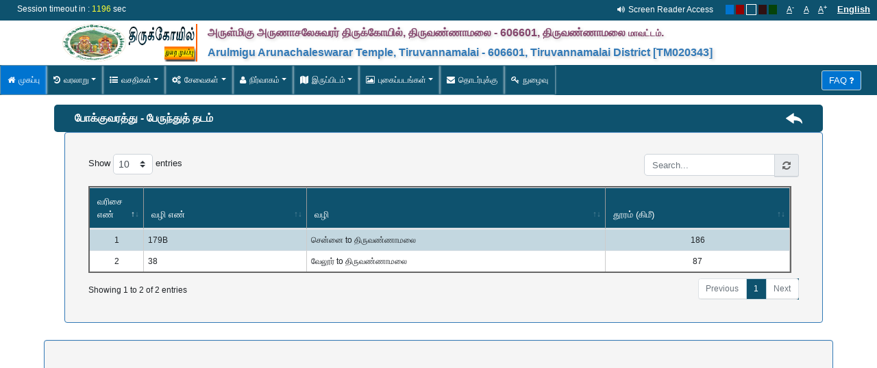

--- FILE ---
content_type: text/html; charset=UTF-8
request_url: https://annamalaiyar.hrce.tn.gov.in/hrcehome/transport.php?tid=20343
body_size: 67785
content:
<!DOCTYPE html>
<html  translate="no">
    <head>
       <meta name="google" content="notranslate">
       <meta http-equiv="Content-Type" content="text/html; charset=utf-8" />
       <meta name="viewport" content="width=device-width,initial-scale=1,maximum-scale=1,user-scalable=no, shrink-to-fit=no">
       <meta http-equiv="cache-control" content="max-age=3600, must-revalidate">
       <meta http-equiv="X-UA-Compatible" content="IE=edge,chrome=1">
       <meta name="HandheldFriendly" content="true">
       <meta http-equiv="Content-Type" content="text/html; charset=ISO-8859-1">
       <meta http-equiv="cache-control" content="no-cache, must-revalidate,no-store"/>
       <meta http-equiv="cache-control" content="post-check=0, pre-check=0', FALSE"/>
       <meta http-equiv="pragma" content="no-cache" />
       <meta http-equiv="expires" content="-1" />
       <meta name="description" content="TAMIL NADU Hindu Religious & Charitable Endowments Department">
		<meta name="keywords" content="Tamil Nadu HR&CE online, Hindu Religious & Charitable Endowments Department online, Arulmigu Arunachaleswarar Temple, Tiruvannamalai - 606601, Tiruvannamalai District [TM020343].,Annamalaiyar, Arunachaleswarar, Unnamulaiyammaiஅருள்மிகு அருணாசலேசுவரர் திருக்கோயில், திருவண்ணாமலை - திருவண்ணாமலை - TM020343, Live Function Telecast, Live Temple Services, இணைய வழி சேவை" />
<meta name="description" content="Tamil Nadu HR&CE online, Hindu Religious & Charitable Endowments Department online, Arulmigu Arunachaleswarar Temple, Tiruvannamalai - 606601, Tiruvannamalai District [TM020343].,Annamalaiyar, Arunachaleswarar, Unnamulaiyammaiஅருள்மிகு அருணாசலேசுவரர் திருக்கோயில், திருவண்ணாமலை - திருவண்ணாமலை - TM020343, Live Function Telecast, Live Temple Services, இணைய வழி சேவை"/>
<meta name="copyright" content="NIC / அருள்மிகு அருணாசலேசுவரர் திருக்கோயில், திருவண்ணாமலை - திருவண்ணாமலை - TM020343" />
<meta name="author" content="NIC / அருள்மிகு அருணாசலேசுவரர் திருக்கோயில், திருவண்ணாமலை - திருவண்ணாமலை - TM020343" /> 
	    <title>
		Arulmigu Arunachaleswarar Temple, Tiruvannamalai - 606601, Tiruvannamalai District [TM020343].,Annamalaiyar,Arunachaleswarar,Unnamulaiyammai</title>
<meta http-equiv="Content-Security-Policy" content="upgrade-insecure-requests">	 <script type="text/javascript">
		  language = '';
	 </script>
<link rel="icon" href="../favicon.ico" type="image/x-icon">
<link rel="shortcut icon" href="../favicon.ico" type="image/x-icon">

<!--========= jquery and bootstrap library ==========-->
    <!--<link rel="stylesheet" href="../resources/library/bootstrap/css/bootstrap.min.css"/>-->
    <link rel="stylesheet" type="text/css" href="../resources/library/bootstrap_4.0/css/bootstrap.min.css" />
    <link href="../resources/library/font-awesome/css/font-awesome.css" rel="stylesheet">
    
    <!-- <script src="../resources/library/js/jquery_1_10_2.js"></script>
    <script src="../resources/library/js/jquery_ui_1_10_4.js"></script>-->
    <script src="../resources/library/js/jquery-3.6.0.min.js" integrity="sha256-/xUj+3OJU5yExlq6GSYGSHk7tPXikynS7ogEvDej/m4=" crossorigin="anonymous"></script> <!-- <script src="../resources/library/js/jquery-ui-1.12.1.min.js" integrity="sha256-VazP97ZCwtekAsvgPBSUwPFKdrwD3unUfSGVYrahUqU=" crossorigin="anonymous"></script> -->
    <script src="../resources/library/js/jquery-ui.min_1.13.2.js"></script>
    <script src="../resources/library/bootstrap_4.0/js/popper.min.js"></script>
    <!--<script src="../resources/library/bootstrap/js/bootstrap.min.js"></script>-->
    <script src="../resources/library/bootstrap_4.0/js/bootstrap.min.js"></script>
    <!--========= jquery/bootstrap library end ==========-->  
    
    <!--========== checkbox/radio btn style ============-->
    <link rel="stylesheet" href="../resources/library/bootstrap/css/bootstrap-checkbox.min.css">
    <!--========== checkbox/radio btn style end ============-->  
    
    <!--========== Confirm Alert library =============-->
    <link rel="stylesheet" href="../resources/library/css/jquery-confirm.min.css">
    <script src="../resources/library/js/jquery-confirm.min.js"></script> 
    <!--========== Confirm Alert library end =============-->
    
    <!--========== Date picker ============-->
    <script type="text/javascript" src="../resources/library/bootstrap/js/bootstrap-datepicker.min.js"></script>
    <link rel="stylesheet" href="../resources/library/bootstrap/css/bootstrap-datepicker3.css"/>
    <!--========== Date picker ============-->
    
    <!--================== Data Table PDF ===============-->
    <!--<link rel="stylesheet" href="../resources/library/css/jquery.dataTables.css">-->
    <link rel="stylesheet" href="../resources/library/bootstrap_4.0/css/dataTables.bootstrap4.min.css">
    <link href="../resources/library/bootstrap_4.0/css/buttons.dataTables.min.css" rel="stylesheet">
    <!--<script type="text/javascript" src="../resources/library/js/jquery.dataTables.js"></script>-->
    <script type="text/javascript" src="../resources/library/bootstrap_4.0/js/jquery.dataTables.min.js"></script>
    <script type="text/javascript" src="../resources/library/bootstrap_4.0/js/dataTables.bootstrap4.min.js"></script>
    <script src="../resources/library/bootstrap_4.0/js/dataTables.buttons.min.js"></script>
    <!--<script src="../resources/library/bootstrap_4.0/js/buttons.flash.min.js"></script>-->
    <script src="../resources/library/bootstrap_4.0/js/jszip.min.js"></script>
    <!--<script src="../resources/library/bootstrap_4.0/js/pdfmake.min.js"></script>-->
    <!--<script src="../resources/library/bootstrap_4.0/js/vfs_fonts.js"></script>-->
    <script src="../resources/library/bootstrap_4.0/js/buttons.html5.min.js"></script>
    <script src="../resources/library/bootstrap_4.0/js/buttons.print.min.js"></script>
    <script src="../resources/library/bootstrap_4.0/js/buttons.colVis.min.js"></script>
    <!--============== END Data Table PDF =============-->
    
    <!--========== common style/script =============-->
    <link rel="stylesheet" href="../css/cumulative_v1.css" type="text/css" />
    <link rel="stylesheet" href="../css/menu_style.css"/>
    <link rel="stylesheet" href="../css/common_style.css"/>
    <link href="../css/style.php" rel="stylesheet">
    
    <script type="text/javascript" src="../resources/library/label.js"></script>
    <script src="../js/req_common.js"></script>
    <script type="text/javascript" src="../temples/js/login_script.js"></script>
    <!--========== common style/script end =============-->
    
    <!--========== Module script =============-->
    <script type="text/javascript" src="../eservices/js/ajax_epayment.js"></script>
    <!--========== Module script =============-->
   	<!--========== Module script =============-->
    <!-- <script src="../resources/qrcode/qrcode-js/google-qr.js"></script> -->
    <script src="../resources/qrcode/qrcode-js/jquery.qrcode.min.js"></script>
    <script src="../resources/qrcode/qrcode-js/qrcode.js"></script>
    <script src="../resources/texttospeech/text_to_speech.js"></script>
    <script type="text/javascript" src="../js/session_out.js"></script>
    <!--========== Module script =============-->
    <script type="text/javascript" src="../resources/library/js/crypto-js.min.js"></script>

	<script type="text/javascript">
         $(document).ready(function(){
         	
         var serverdatetime ="2026-01-20";
         clientdate_check(serverdatetime);
         // var curdatetime   =  new Date().toISOString().slice(0, 10);
         //    if (serverdatetime !== curdatetime) {
         //    alert("Your system date mismatched with server date");
         //       window.location.href='../includes/logout.php';
         //    }
             if(localStorage.getItem("menu_head")!='' && localStorage.getItem("menu_head")!=null)
             {
             $('.menu_head').text(localStorage.getItem("menu_head"));
             localStorage.setItem('menu_head','');
             }
		  	language = '';
  				// Reset Font Size
			  var originalFontSize = $('body').css('font-size');
			  //alert(originalFontSize);
			 $(".resetFont").click(function(){
				 window.location.reload(); 
			 // $('body,div,span,a,p,td').css('font-size', originalFontSize);
			  });
			  // Increase Font Size
			  $(".increaseFont").click(function(){
				  
				  var currentFontSize = $('body,div,span,a,p,td').css('font-size');
				 // alert(currentFontSize);
				  if(currentFontSize > '16px')
				  {
					  return false;
				  }
				 var currentFontSizeNum = parseFloat(currentFontSize, 10);
				var newFontSize = currentFontSizeNum+2;
				$('body,div,span,a,p,td').css('font-size', newFontSize);
				return false;
			  });
			  // Decrease Font Size
			  $(".decreaseFont").click(function(){
				  var originalFontSize123 = $('body,div,span,a,p,td').css('font-size');                               
				  var currentFontSize = $('body,div,span,a,p,td').css('font-size');
				   if(currentFontSize<'14px')
				  {
					  return false;
				  }
				 var currentFontSizeNum = parseFloat(currentFontSize, 10);
				var newFontSize = currentFontSizeNum-2;
				if(newFontSize >= 5.0){
				$('body,div,span,a,p,td').css('font-size', newFontSize);
				}
				return false;
			  });
			});
		 $(document).ready(function(){
			var table = $('#myTable,#myTable1,#myTable2,#subTable,#myTable3,#myTable4,#myTable5').DataTable({
			 retrieve: true,
			 stateSave: false,
			 language: {
			  searchPlaceholder: "Search...",
			  search:""
			 }
			});
		$('a.toggle-vis').on( 'click', function (e) {
				e.preventDefault();
				var column = table.column( $(this).attr('data-column') );
				column.visible( ! column.visible() );
			 });
         });
	 </script>
<style type="text/css">
.no-js #loader {
	display: none;
}
.js #loader {
	display: block;
	position: absolute;
	top: 0;
}
.se-pre-con {
	position: fixed;
	left: 0px;
	top: 0px;
	width: 100%;
	height: 100%;
	z-index: 999;
	background:url(../resources/library/images/loader2.gif) center no-repeat #FFF;
}
.well.well-lg
{
	border:1px solid #337AB7;
}

.col-xs-contact-img 
{
    margin-top: 15px;
}
.demotext {
color: #202c2d;
background: #FFFFFF;
text-shadow: 26 10px #808d93;
color: #202c2d;
background: #FFFFFF;
}

</style>

<script type="text/javascript" language="javascript">
	$(window).on('load', function(){
		$(".se-pre-con").fadeOut("slow");
	});
</script>
 
<style>
	.close 
	{
		color: #fff;
		float: right;
		font-size: 25px;
		font-weight: 700;
		line-height: 1;
		opacity: 0.5;
		text-shadow: 0 1px 0 #000;
	}
	/*** tracking process ****/

</style>

<div id="view-modal" class="modal fade" tabindex="-1" role="dialog" aria-labelledby="myModalLabel" aria-hidden="true" style="display: none;">
    <div class="modal-dialog"> 
        <div class="modal-content">  
            <div class="modal-header primary_bgcolor"> 
               <span id="modelview_header" class="modal-title" style="font-size:15px; color:#fff; text-align:center;width:100%">Details</span> 
               <button type="button" class="close" data-dismiss="modal" aria-hidden="true"><i class="fa fa-times"></i></button> 
            </div> 
            <div class="modal-body"  style="height:75%; overflow:auto;line-height: 25px;">                            
               <div id="modal-loader" style="display: none;">
			    <center><img src="../resources/library/images/load.gif" class="myImageForm"><br><span style="font-family:arial;font-size:11px;">Loading...</span></center>
               </div>
               <div id="dynamic-content" style="text-align:justify"></div> 
            </div> 

            <div class="modal-footer" id="common_footer">
            	<div class="col-lg-4"></div>
               
				<div class="col-lg-2"><button type="button" class="btn btn-primary btn-block save_btnmodel" style="display:none"></button> </div>
                 <div class="col-lg-2"><button type="button" class="btn btn-primary btn-block primary_btn" id="modelviewconfirm_save" data-dismiss="modal"  style="background:#006600; border:#006600 1px solid; display:none">Save</button></div>
                <div class="col-lg-2"><button type="button" class="btn btn-primary btn-block modelview_close primary_btn" data-dismiss="modal">மறைக்க</button> </div>
            </div>
			<div class="modal-footer" style="display:none;" id="tnilam_footer">
            	<div class="col-lg-8"></div>
                <div class="col-lg-2"><button type="button" class="btn btn-primary btn-block primary_btn" onclick="setlandregister_data($('#webservice_data').val(),'Y')">ஒப்புதல்</button> </div>
                <div class="col-lg-2"><button type="button" class="btn btn-primary btn-block modelview_close primary_btn" data-dismiss="modal">மறைக்க</button> </div>
            </div>
            <div class="modal-footer" style="display:none;" id="track_footer">
            	<div class="form-group col-lg-12" style="padding:0px; margin-top:8px;">
                <div class="row" align="left">
                    <div class="col-lg-12">
                    <label id="lbl_action">Action</label>                    
                    <select class="form-control notclear" id="slt_mdl_track_action">
                    </select>
                    </div>
                </div>
                   <!-- <div class="col-lg-12" id="data_publish">
                    <label id="lbl_action">Publish :</label> 
                    <label class="radio-inline"><input type="radio" name="publish" value="Y">Yes</label>
                    <label class="radio-inline"><input type="radio" name="publish" value="N" checked>No</label>
                    </div>-->
                </div>
            
                <div class="form-group col-lg-12" style="padding:0px; margin-top:8px;" id="viewer_remakrs_block">
                <div class="row" align="left">
                    <div class="col-lg-12">
                    <label id="lbl_reason">Reason</label>
                    <textarea class="form-control sm14" id="viewer_remarks_msg" disabled></textarea>
                    </div>
                </div>
                </div>
                
                <div class="form-group col-lg-12" style="padding:0px; margin-top:8px;">
                <div class="row" align="left">                                 
                    <div class="col-lg-6">
                    <button type="button" class="btn btn-primary btn-block primary_btn" id="viewer_remarks_save" data-dismiss="modal" disabled style="background:#006600; border:#006600 1px solid;">Save</button>
                    </div>

                    <div class="col-lg-6">
                    <button type="button" class="btn btn-primary btn-block modelview_close" id="viewer_remarks_close primary_btn" data-dismiss="modal">மறைக்க</button>
                    </div>
                </div>
                </div>
                
            </div>
                            
        </div> 
    </div>
</div>

<!--- onepage model view  --->    
<div id="view-onepage-modal" class="modal fade" tabindex="-1" role="dialog" aria-labelledby="myModalLabel" aria-hidden="true" style="display: none;">
    <div class="modal-dialog" style="width:100%;"> 
        <div class="modal-content" style="width: 90%;max-width: 100%;">  
         <!--   <div class="modal-header" style="background-color:#337AB7"> 
               <button type="button" class="close" data-dismiss="modal" aria-hidden="true"><i class="fa fa-times"></i></button> 
               <span class="modal-title" style="font-size:15px; color:#fff; text-align:center" >
               <i class=""></i><b><p id="modelview_header">Detials</p></b>               
               </span> 
            </div> -->
            <div class="modal-body"  style="height:83%;padding:0px">                            
               <!--<div id="modal-loader" style="display: none; text-align: center;">
               <img src="../resources/library/images/load.gif" />
               </div>-->
               <div id="dynamic-onepage-content"></div> 
            </div> 

            <div class="modal-footer" id="common_footer">
            <div class="row col-lg-12">
            	<div class="col-lg-10"></div>
                <div class="col-lg-2"><button type="button" class="btn btn-primary btn-block modelview_close1 primary_btn" data-dismiss="modal">மறைக்க</button> </div>
            </div>
			</div>
          
            </div>
                            
        </div> 
    </div>
    <!--- onepage model view end --->  

   <!--- model view 2 start --->  
<div id="view-modal_sub" class="modal fade" tabindex="-1" role="dialog" aria-labelledby="myModalLabel" aria-hidden="true" style="display: none;">
    <div class="modal-dialog"> 
        <div class="modal-content">  
            <div class="modal-header primary_bgcolor"> 
               <span id="modelview_header_sub" class="modal-title" style="font-size:15px; color:#fff; text-align:center;width:100%;font-weight: 700;">Details</span> 
               <button type="button" class="close" data-dismiss="modal" aria-hidden="true"><i class="fa fa-times"></i></button>
            </div> 
            <div class="modal-body"  style="height:75%; overflow:auto;line-height: 25px;">                            
               <div id="modal-loader" style="display: none;">
              <center><img src="../resources/library/images/load.gif" class="myImageForm"><br><span style="font-family:arial;font-size:11px;">Loading...</span></center>
               </div>
               <div id="dynamic-content_sub" style="text-align:justify"></div> 
            </div> 

            <div class="modal-footer" id="common_footer">
            	<div class="row col-lg-12">
            	<div class="col-lg-10"></div>
                <div class="col-lg-2"><button type="button" class="btn btn-primary btn-block modelview_close primary_btn" data-dismiss="modal">மறைக்க</button> </div>
            </div>
            </div>

            <div class="modal-footer" style="display:none;" id="track_footer">
                    <button type="button" class="btn btn-primary btn-block modelview_close" id="viewer_remarks_close primary_btn" data-dismiss="modal">மறைக்க</button>
                    </div>
                
            </div>
            
                            
        </div> 
    </div>
</div>

<!--- Registration Details model view  --->  
<div id="view-reg-modal" class="modal fade" tabindex="-1" role="dialog" aria-labelledby="myModalLabel" aria-hidden="true" style="display: none;">
    <div class="modal-dialog"> 
        <div class="modal-content">  
            <div class="modal-header primary_bgcolor"> 
               <span id="modelview_header" class="modal-title" style="font-size:15px; color:#fff; text-align:center;width:100%">Details</span> 
               <button type="button" class="close" data-dismiss="modal" aria-hidden="true"><i class="fa fa-times"></i></button> 
            </div> 
            <div class="modal-body"  style="height:75%; overflow:auto;">                            
               <div id="modal-loader" style="display: none;">
                <center><img src="../resources/library/images/load.gif" class="myImageForm"><br><span style="font-family:arial;font-size:11px;">Loading...</span></center>
               </div>
               <div id="dynamic-content"></div> 
            </div> 

            <div class="modal-footer" id="common_footer">    
                <div class="col-lg-2"> <input type="button" style="background-color: rgb(132, 90, 15);color: white;display: none;" disabled value="சமர்ப்பிக்க" class="btn btn-block button mmscholarsform_btn mmscholarsform_btn1" onclick="mmscholarsform_save()" /> </div>          
                <div class="col-lg-2"><button type="button" class="btn btn-primary btn-block modelview_close primary_btn" data-dismiss="modal">மறைக்க</button> </div>
            </div>                              
        </div> 
    </div>
</div>
<!---  Registration Details model view end --->  

  <div class="modal fade" id="publish_modal" tabindex="-1" role="dialog" aria-labelledby="exampleModalCenterTitle" aria-hidden="true" data-backdrop="static" data-keyboard="false" style="display: none;">
        <div class="modal-dialog" role="document" style="width:1000px;border-radius:5px">
            <div class="modal-content" style="border-radius:5px">
                <div class="modal-header primary_bgcolor" style="display:flex">
                    <h5 class="modal-title" id="exampleModalLongTitle" style="text-align:center;font-size:16px;font-weight:bold;color:#fff;width:94%"></h5>

                     <button type="button" class="close" data-dismiss="modal" aria-label="Close">
                    <span aria-hidden="true">&times;</span>
                    </button>
                </div>
                  <div class="modal-body" style="height:500px; overflow:auto">
                <div style="text-align:center;" id="dynamic-content"></div>
                 </div>

                    <div class="modal-footer">
                    <div id="error" align="center"></div>
                    <button type="button" id="publish" class="btn btn-primary btnsubmit" style="background-color:#4c894a;border:#366826;" onClick="audit_approvalsave('Y')"><label id="lbl_publish">Publish</label></button>
                    <button type="button" id="revoke" class="btn btn-primary btnsubmit" style="background-color:#ed6e5c;border:#df544a;" onClick="audit_approvalsave('N')"><label id="lbl_revoke">Revoke</label></button>
                    <button type="button" class="btn btn-primary"  id="audit_modal_close" onClick="$('.close').click();$('#dynamic-content').html('');"><label id="lbl_close">Close</label></button>  
                    </div>
            </div>
        </div>
         <div id="errmsg_new"></div>
    </div>
<!-- Employee Timings Modal -->
<div class="modal fade" id="employeeTimingsModal" tabindex="-1" role="dialog" aria-labelledby="employeeTimingsModalLabel" aria-hidden="true" style="display: none;">
  <div class="modal-dialog modal-lg" role="document"> 
    <div class="modal-content">
      <div class="modal-header">
        <h5 class="modal-title" style="text-align:center;font-size:16px;font-weight:bold;color:#fff;width:94%">
                  </h5>
        <button type="button" class="close" data-dismiss="modal" aria-label="Close">
          <span aria-hidden="true">&times;</span>
        </button>
      </div>
      <div class="modal-body">
        <div id="employeeTimingsForm"></div>
      </div>
      <div class="modal-footer">
        <button id="closeBtn" type="button" class="btn btn-secondary" data-dismiss="modal">Close</button>
        <button id="saveBtn" type="button" class="btn btn-primary" onclick="employeetim()" data-dismiss="modal">Save</button>
        <button id="okBtn" type="button" class="btn btn-primary" data-dismiss="modal">OK</button>

      </div>
    </div>
  </div>
</div>


<div class="modal fade" id="userAccessModal" tabindex="-1" role="dialog" aria-hidden="true">
  <div class="modal-dialog modal-dialog-centered" role="document" style="display: none;">
    <div class="modal-content" style="background:#f0f8ff; border-radius:10px; font-weight:bold;">
      <div class="modal-header">
        <h5 class="modal-title" style="color:#004080;">Access Information</h5>
        <button type="button" class="close" data-dismiss="modal">&times;</button>
      </div>
      <div class="modal-body text-center">
        <!-- AJAX fills this -->
      </div>
      <div class="modal-footer">
        <button type="button" class="btn btn-primary" data-dismiss="modal">Ok</button>
      </div>
    </div>
  </div>
</div>

<!-- Modal for Form Notes -->
<div class="modal fade" id="formNotesModal" tabindex="-1" aria-labelledby="formNotesLabel" aria-hidden="true" style="display: none;">
  <div class="modal-dialog modal-lg">
    <div class="modal-content">
      <div class="modal-header" style="background-color:#337ab7; color:#fff;">
        <h5 class="modal-title" id="formNotesLabel">User Guidelines</h5>
        <button type="button" class="btn" data-dismiss="modal" aria-label="Close" style="border:none; background:none; color:white;">
          <i class="fa fa-times" style="font-size:1.5rem;"></i>
        </button>
      </div>
      <div class="modal-body formnotes_class">
      </div>
    </div>
  </div>
</div>

<div class="modal fade" id="tempupload-modal" tabindex="-1" role="dialog" aria-labelledby="" aria-hidden="true" style="display: none;">
  <div class="modal-dialog modal-lg" role="document"> 
    <div class="modal-content">
      <div class="modal-header">
        <h5 class="modal-title" style="text-align:center;font-size:16px;font-weight:bold;color:#fff;width:94%">
                  </h5>
        <button type="button" class="close" data-dismiss="modal" aria-label="Close">
          <span aria-hidden="true">&times;</span>
        </button>
      </div>
        <div id="dynamic-content"></div>
      <div class="modal-footer">
        <button id="closeBtn" type="button" class="btn btn-secondary" data-dismiss="modal">Close</button>

      </div>
    </div>
  </div>
</div>
<script type="text/javascript">
	 	$(document).ready(function(){
		/*================================ colorblindness_page click =================================*/ 
			$(".colorblindness_page").click(function(){
				$("span[data-id]").css('border','none');
				var color = $(this).data('id');
				$.ajax({
					type: "POST",
					url: "../includes/color_blindness_page.php",
					data: {
						blindness_color:color,
						tid:'20343',
					},
					success:function(result){
					color_settting(result,'20343');
					},
					error:function (xhr, ajaxOptions, thrownError){
						alert(thrownError);
					}
				});
			});
			
/*================================ colorblindness_page end =================================*/ 
	/*================================ Onload =================================*/ 

	color_settting('','20343');
/*================================ Onload end =================================*/ 
/*================================ Pagenation Button Click =================================*/ 
			 $(document).on('click','.paginate_button,th',function(){
				color_settting('','20343');
             });
			  $(document).on('keyup','#plh_search',function(){
				color_settting('','20343');
             });

/*================================ Pagenation Button Click End =================================*/ 

});

		
		function color_settting(color,temple_id){
			var sessioncolor =color;
			var templeid =temple_id;
			 if(sessioncolor!='')
			 {
				 var param = String(sessioncolor).split(",");
			 }
			 else 
			 {
				 var sessioncolor='#0E526E,#C3D7E0,#0074D0';
				 var param = String(sessioncolor).split(",");
			 }
			 $('.tooltip-inner').hover(function(){
				$('.primary_btn + .tooltip > .tooltip-inner').css({'background-color':param[1]});
				$('.primary_btn + .tooltip > .tooltip-inner').css({'color':'#000'});
			});
			$("span[data-id]").css('border','none');
			$("span[data-id='"+sessioncolor+"']").css('border','1px solid #fff');
			/**** color****/
			$('.primary_color').css({'color':param[0]});
			/****color end****/
			/****background color****/
			$('.primary_bgcolor').css({'background-color':param[0]});
			$('.secondary_bgcolor').css({'background-color':param[1]});
			$('.prev,.next,.dow,.datepicker-switch').css({'background-color':param[0]});
			$('.primary_bordercolor').css('border-bottom-color',param[0]);

			
			/****background color end****/
			/****border color****/
			$('.primary_bordercolor').css({"border-color":param[0]});
			
			/****border color end****/
			/****btn color****/
			$('.primary_btn').css({"background-color":param[0],"border-color":param[1]});
			/****btn color end****/
			/****table color****/
			$('.primary_table_color  tbody td .fa-file-pdf-o').css({"color":param[0]});
			$('.primary_table_color thead tr:first-child').css({"background-color":param[0]});
			$('.primary_table_color tbody td button,.primary_table_color tbody td .btn').css({"background-color":param[0],"border-color":param[1]});
			$(".primary_table_color tbody tr.odd,.primary_table_color tbody tr:nth-child(2n+1)").css("background-color",param[1]);
			$(".primary_table_color tbody tr.even").css("background-color","#fff");
			$(".table-background-none tbody tr.even").css("background-color","transparent");
			/****table color end****/
			
			
			/****active menu****/
            	$('.templemenu .nav > li.active > a, .hpmenu .nav > li.active > a,.navbar-right button').css({'background-color':param[2]});
            	$('.templemenu .nav > li > a,.hpmenu .nav > li > a').hover(function(){
            		$(this).css({'background-color':param[2]});
            	});
            	$('.templemenu .nav > li > a,.hpmenu .nav > li > a').mouseleave(function(){
					$(this).not('.templemenu .nav > li.active > a, .hpmenu .nav > li.active > a').css({'background-color':''});	
				});
            		
            /****active menu end****/ 
			
			
			/***** hover color *****/
			$('.primary_hover_color').hover(function(){
			$(this).css({"background-color":param[0],"color":"#fff"});
			});
			$('.primary_hover_color').mouseleave(function(){
			$(this).css({"background-color":'transparent',"color":"#000"});
			});
			$('.primary_btn,.primary_table_color tbody td button,.primary_table_color tbody td .btn').hover(function(){
			$('this').css({"background-color":param[0],"border-color":param[1]});
			});
			/***** hover color end *****/
			
			/****tab color****/
			$('.primary_tab a').click(function(){
			$('.primary_tab a').css({"color":"#000","background-color":"#fff"});
			$(this).css({"color":"#fff","background-color":param[0],"border-color":param[0]});
			$('.primary_tab a::after').css({"border-left":"10px solid #f20000"});
			});
			/****tab color end****/
			/****logo image color****/
							$('.emblem-resize').attr('src','../images/thome_logo_'+param[0].replace('#','')+'.png');
							/****logo image color end ****/
	}
		
	 </script><body>
<!-- <div class="se-pre-con"></div> -->
<input type="hidden" name="clientdate" id="clientdate" value="" />
<input type="hidden" name="serverdate" id="serverdate" class="notclear" value="2026-01-20" />
<div class="header-con" style="width:100%;">
  <div class="primary_bgcolor" style="position: inherit;top:0;width:100%;z-index: 999;height: auto;padding-right: 10px;padding-left: 10px;" id="fontstyle">
			<div class="col-lg-2">
				<a class="sessionout_time" href="javascript:void(0)" style="float:left;">Session timeout in : <span id="logout_time" style="color: #FF3;">1200</span> sec</a>
			</div>
            <label id="lbl_visitsite" style="display:none"></label>
            <label id="lbl_ataglance" style="display:none"></label>
            <label id="lbl_select" style="display:none"></label>
            <label id="lbl_view" style="display:none"></label>
            <label id="lbl_search" style="display:none"></label>
            <label id="lbl_profile" style="display:none"></label>
            <label id="lbl_website" style="display:none"></label>
            <label id="lbl_dilapphotos" style="display:none"></label>
            <label id="lbl_image" style="display:none"></label>
            <label id="lbl_donate" style="display:none"></label>
            <label id="lbl_bookticket" style="display:none"></label>
			<label id="lbl_currentstatus" style="display:none"></label>
			 <label id="lbl_history" style="display:none"></label>
			 <label id="lbl_gisview" style="display:none"></label>
			 <label id="lbl_propview" style="display:none"></label>
			 <label id="lbl_quickdonation" style="display:none"></label>
			 <label id="lbl_documentview" style="display:none"></label>
			 <label id="lbl_fasliyear" style="display:none"></label>
             <span><i class="fa fa-volume-up" aria-hidden="true"></i><a href="../hrcehome/screen_reader.php" style="padding-left:5px; color:#FFF;">Screen Reader Access</a></span>
             &emsp;
             <!-- <span class="colorblindness_page active blindnessskyblue" data-id='#337AB7,#d6eaf8,#0E526E'>&emsp;</span>-->
   <span class="colorblindness_page active blindnessskyblue" data-id='#0074D0,#d6eaf8,#0E526E'>&emsp;</span> <span class="colorblindness_page blindnessbrown" data-id='#910101,#f2d7d5,#e10000'>&emsp;</span> <span class="colorblindness_page blindnessblue" data-id='#0E526E,#C3D7E0,#0074D0'>&emsp;</span> <span class="colorblindness_page blindnessmerron" data-id='#2F1112,#BFBCBC,#3d5462'>&emsp;</span> <span class="colorblindness_page blindnessgreen" data-id='#05430A,#96C49A,#04912e'>&emsp;</span>
    &nbsp;
         <!--<span class="pull-right" style="padding-left:10px; padding-right:20px; height:-1%">-->
         <!--<a href="" style="color:#fff" title="Home"><span class="fa fa-home"></span>
    <label id="lbl_home"> Home</label>
    </a>-->
    &nbsp; <span class="decreaseFont" style="cursor:pointer; text-decoration:underline">A</span><sup>-</sup>&emsp; <span class="resetFont" style="cursor:pointer;text-decoration:underline">A</span>&emsp; <span class="increaseFont" style="cursor:pointer;text-decoration:underline">A</span><sup>+</sup>&emsp; 
    <u><label onClick="changelanguage()" data-lang="" id="lbl_language" style="color:#fff; cursor:pointer; text-decoration:underline;" title="Change Language">English</label>
    </u> </span> </div>
 	<div class="logo-header-section" style="background-color: #ffffff;">
    <div class="" id="fontdiv">   
        		
      	<div class="col-lg-2 col-md-2 col-sm-2 col-2 logo-sec">
			<div id="logo" style="text-align: right; display:flex">
		        <a style="" href="../hrcehome/index_temple.php?tid=20343" title="Temple Home"> <img src="https://hrce.tn.gov.in/resources/docs/temple_images/10/20343/12650/image_1.jpg" class="temple_logo img-responsive" style="vertical-align: middle; width:100% !important;"/></a> 
		        <a href="https://hrce.tn.gov.in/hrcehome/index.php" title="Department Home">
				<img src="../images/thrce_logo_0E526E.png"  class="emblem-resize text_logo img-responsive" style="padding-top:0px; display: inline-block;vertical-align: middle;"/>
		        </a>
				
	         </div>
        </div>

        <div class="title-sec col-lg-10 col-md-10 col-sm-10 col-10" style="padding-right:0px">
        <div class="hrce-temple" style="color:#85476d;text-shadow: 2px 2px 4px #CCC; font-weight:bold; padding-top:0px;
                     text-transform:capitalize"><span id="spn_temple" class="">அருள்மிகு அருணாசலேசுவரர் திருக்கோயில், திருவண்ணாமலை - 606601, திருவண்ணாமலை <label id="lbl_tdistrict">District</label>. </span></div>
        <div class="slogan-name" style="color:#337AB7;text-shadow: 2px 2px 4px #CCC; font-weight:bold;
                     text-transform:capitalize"><span id="spn_temple" class="spn_templename">Arulmigu Arunachaleswarar Temple, Tiruvannamalai - 606601, Tiruvannamalai District [TM020343]</span></div>
         </div>
        	    </div>
  </div>
</div>
</div>
<div id="myModalImage" class="myImageModal">
  <span class="myImageClose">&times;</span>
  <img class="modal-content" id="myImageView">
  <div id="myImageCaption"></div>
  <div id="gall_next"><i class="fa fa-chevron-circle-right"></i></div>
  <div id="gall_prev"><i class="fa fa-chevron-circle-left"></i></div>
</div>
 <input type="hidden" class="single"/> 
 <script type="text/javascript">
 	$(document).ready(function(){	
 		var mobile_color='';
 		if(mobile_color=='910101')
 		{
			$.ajax({
				type: "POST",
				url: "../includes/color_blindness_page.php",
				data: {
					blindness_color:'#910101',
					tid:'20343',
				},
				success:function(result){
				color_settting(result,'20343');
				},
				error:function (xhr, ajaxOptions, thrownError){
					alert(thrownError);
				}
			});
 		}
 	});
 </script>
<script type="text/javascript">

	 
		$(document).ready(function() {				
		$(".templeform_grid_view").click(function(){
			var formname = $(this).parents("form").attr("id");
			var tid='';
			var token = '';
			form_data = new FormData();
			//===========grid filter===========//
					var documents = $('form#'+formname).find('.gridview_filter');
					documents.each(function()
					{  
						$('.grid_view').html(''); 
						var tag_id=$(this).attr('id');
						var label_name=$('#'+tag_id).attr('class').match(/\blbl_[^\s]+\b/);
						var label_text=$('#'+label_name).text().replace('*','');
						//alert($('#'+tag_id).val());
						var tag_value=String($('#'+tag_id).val());
						if(tag_value=='')
						{
							//alert(tag_id);
							myalert('Please select '+label_text);
							$('#'+tag_id).focus();
							flag='false';
							return false;
						}
						else
						{
							if(formname=='bankdetails_verifyform')
							{
								flag='true';
							}
							form_data.append(tag_id,tag_value);
						}
					});
					if((typeof flag !=='undefined') && flag=='false')
					{
						return false;
					}
				//===========grid filter End===========//
			    form_data.append('pg',formname.trim());
				form_data.append('tokenp',token.trim());
				$(".grid_view").html('<center><img src="../resources/library/images/load.gif"><br><span style="font-family:arial;font-size:11px;">Loading...</span></center>'             );
					$.ajax({
					type: "POST",
					url: "../temples/ajax/templeinfo_view_new.php",
					cache: false,
					contentType: false,
					processData: false,
					data:form_data,
				//	dataType:'JSON',
					success:function(result)
					{ 
						$(".grid_view").html('');
						$(".grid_view").html(result);	
					},
					error:function (xhr, ajaxOptions, thrownError){
						myalert(thrownError);
					}
				});
			
	});
});
		function  getdistrictcode()
	      {
	      	// alert('test');return false;
			$("#taluk_code").val('');
			var state_val = '33';//"33";
			var dist_code = $('#district_code').val();
			var token = '';			
			if(state_val!='')
			{
				$.ajax({
					type: "POST",
					url: "../temples/ajax/app_master.php",
					dataType: "JSON",
					data: {
						scode: state_val,
						dcode: dist_code,
						pg:'lbdistrict_code',
						tokenp:token
					},
					success:function(resp_st_code)
					{
						$("#errmsg").html('');
						var dist_name=	resp_st_code.dist_name;
						var dist_tname=	resp_st_code.dist_tname;
						var dist_sname=	resp_st_code.dist_sname;
						if(dist_name.trim()!='')
						{
							$('#district_name').val(dist_name);
							$('#district_tname').val(dist_tname);
							$('#district_sname').val(dist_sname);
						}
					},
					error:function (xhr, ajaxOptions, thrownError){
						myalert(thrownError);
					}
				});
			}				
	 	}

		function changelanguage()
		{
			var lang = '';
			var url_parm_lang = '';
			$.ajax({
				type: "POST",
				url: "../includes/set_session.php",
				data: {
					val:lang
				},
				success:function(result){
					//alert(result);
				// window.location.href = "templeinfo.php";	
					//
					if(url_parm_lang != '') {
				        window.location.href =  window.location.href.split("?")[0];
					} else {
						location.reload();
					}
				},
				error:function (xhr, ajaxOptions, thrownError){
					 
					myalert(thrownError);
				}
			});
		}
		function setcookie(temple_id)
		{
			var token = '';
			  $.ajax({
				type: "POST",
				url: "../temples/ajax/app_master.php",
				data: {
					tokenp:token,
					temple_slno:temple_id,
					pg:'setcookie',
				},
				success:function(result){
					myalert(result);
				},
				error:function (xhr, ajaxOptions, thrownError){
					 
					myalert(thrownError);
				}
			});
		}
		function getParameterByName(name, url)
	   {
	      name = name.replace(/[\[\]]/g, "\\$&");
	      var regex = new RegExp("[?&]" + name + "(=([^&#]*)|&|#|$)"),
	          results = regex.exec(url);
	      if (!results) return null;
	      if (!results[2]) return '';
	      return decodeURIComponent(results[2].replace(/\+/g, " "));
	   }
		function bodyeventallocation(page)
		 {
			$(".form_overlay,#formloading_img").show();
				$(".content-wrapper").html('');
				$('#pwd_auth').val('');
				var category = getParameterByName('code',page);
				var scategory = getParameterByName('scode',page);
				var mappingid = getParameterByName('uid',page);
				var rpt_id = getParameterByName('rpt_url',page);
				var acategory = getParameterByName('acode',page);
				var rcode = getParameterByName('rcode',page);
				var pwd_auth = getParameterByName('pwd_auth',page);
				var activity_sid = getParameterByName('activity_sid',page);
				var flowtype_sid = getParameterByName('flowtype_sid',page);
				var form_type = getParameterByName('form_type',page);
				//var activity_flow_type = getParameterByName('activity_flow_type',page);
				//var activity_form_type = getParameterByName('activity_form_type',page);
				var activity_desc = getParameterByName('activity_desc',page);
				var admin_flag = getParameterByName('admin_flag',page);
				$('li[class*=formlist_]').css('background-color','#b3cde0');
				$('.formlist_'+activity_sid).css('background-color','#FFF');
				$('li[class*=formlist_]').css('border','none');
				$('.formlist_'+activity_sid).css('border','1px solid #FF8749');
				if(pwd_auth=='Y')
				{
					$(".form_overlay,#formloading_img").hide();
					localStorage.setItem("page_name", page);
					$('#pwd_authentication_event').click();
				}else if(pwd_auth=='O'){
					
					$(".form_overlay,#formloading_img").hide();
					localStorage.setItem("page_name", page);
					$('#otp_model_title').text('Authentication to '+activity_desc);
					$('#otp_authentication_event').click();
				}
				else
				{
					loader('Y');
					localStorage.setItem("page_name", page);
					$.ajax({
						url: page,
						data: {
							  pageid:page,
							  mappingid:mappingid,
							  catcode:category,
							  scatcode:scategory,
							  acatcode:acategory,
							  rcode:rcode,
							  activity_sid:activity_sid,
							  activity_desc:activity_desc,
							  admin_flag:admin_flag,
							  flowtype_sid:flowtype_sid,
							  form_type:form_type,
							  //activity_flow_type:activity_flow_type,
							  //activity_form_type:activity_form_type,
							  rpt_url:rpt_id
							  },
						cache: true,
						success: function(html){
							$(".content-wrapper").html('');
							$(".content-wrapper").append(html);
							$(".form_overlay,#formloading_img").hide();
							$("#formloading_img").css('display','none');
							loader('N');
							ipaddress_save(activity_sid,activity_desc,page);
						},
						error:function (xhr, ajaxOptions, thrownError){
							$(".form_overlay,#formloading_img").hide();
							loader('N');
						}
					});
				}
		 }
		
		function authenticated_templeview(temple_id,flag,module_id,model_desc='') 
		{
			var token = '';
			var role_code = '';
			$.ajax({
				type: "POST",
				url: "../temples/ajax/app_master.php",
				//data:dataString,
				data: {
					tid:temple_id,
					flag:flag,
					pg:'authenticated_templeview',
					tokenp:token,
					module_id:module_id
				},
				success:function(result){
					if(flag=='others' && temple_id=='7')
						self.location="../temples/templeview.php";
				    else if (module_id==10 || module_id==28)
						self.location="../temples/ajax/module_redir.php?module_id="+module_id;
				    // self.location="http://10.163.19.165:8080/includes/officialhome.php";
					else if(module_id==29)
						self.location="../includes/officialhomenew.php";
					else if(flag=='others' && temple_id!='7')
						self.location="../includes/officialhome.php";
					else // EO and Temple User
						self.location="../includes/officialhome.php";
					/*if(flag=='eo')
					{
					 self.location="../temples/templeview.php";
					}
					else if(flag=='templeeo' || flag=='admin' )
					{
						//alert(result);
					 self.location="../includes/officialhome.php";
					}
					else if(flag=='othereo')
					{
					 self.location="../includes/officialhome_others.php";
					}*/
					/*if(flag=='7')
					{
					 self.location="../temples/templeview.php";
					}
					else  //'templeeo'
					{
					 self.location="../includes/officialhome.php";
					}*/
					ipaddress_save(module_id,model_desc,flag);
			
				},
				error:function (xhr, ajaxOptions, thrownError){
					myalert(thrownError);
				}
			});
		}
		function other_linkredirect()
		{			
			var token = '';
			var role_code = '';
			$.ajax({
				type: "POST",
				url: "../temples/ajax/app_master.php",
				data: {
					pg:'other_linkredirect',
					tokenp:token
				},
				success:function(result){
					if(result!='')
					{
						$('#temple_moduleviewotherlink').html(result).show('');
						$("html, body").animate({ scrollTop: $(document).height() }, 1000);						
					}
				},
				error:function (xhr, ajaxOptions, thrownError){
					myalert(thrownError);
				}
			});
		}

		function authenticated_templemoduleview(temple_id,flag,mapping_status)
		{			
			temple_id=base64_decode(base64_decode(temple_id));
			var eoflag = '';
			if(mapping_status!='')
			{
				mapping_status_json=$.parseJSON(base64_decode(mapping_status));
			}
			
			if(flag=='others')
			{
				var param=String(temple_id).split('~');
				var token = '';
				var role_code = '';
				$.ajax({
					type: "POST",
					url: "../temples/ajax/app_master.php",
					data: {
						tid:temple_id,
						flag:flag,
						temple_name:'',
						pg:'authenticated_templemoduleview',
						tokenp:token
					},
					success:function(result){
						//alert(result);
						$('#temple_moduleview').html(result).show('');
						$("html, body").animate({ scrollTop: $(document).height() }, 1000);
					},
					error:function (xhr, ajaxOptions, thrownError){
						myalert(thrownError);
					}
				});
			}
			/*else if(eoflag=='Y' && mapping_status_json['designation'].trim()=='N' || mapping_status_json['facility'].trim()=='N' || mapping_status_json['festival'].trim()=='N' || mapping_status_json['homepage_menus'].trim()=='N' || mapping_status_json['pooja'].trim()=='N' || mapping_status_json['activity_mapping'].trim()=='N' || mapping_status_json['special_functions'].trim()=='N')
			{
				alert('xcxc');
					//authenticated_templeview(temple_id,flag,1);
			}*/
			else
			{
				var param=String(temple_id).split('~');
				var token = '';
				var role_code = '';
				$.ajax({
					type: "POST",
					url: "../temples/ajax/app_master.php",
					data: {
						tid:temple_id,
						flag:flag,
						temple_name:param[4],
						pg:'authenticated_templemoduleview',
						tokenp:token
					},
					success:function(result){
						//alert(result);
						$('#temple_moduleview').html(result).show('');
						$("html, body").animate({ scrollTop: $(document).height() }, 1000);
					},
					error:function (xhr, ajaxOptions, thrownError){
						myalert(thrownError);
					}
				});
			}
		}
       function capitalize(string)
	    {
			return string.charAt(0).toUpperCase() + string.slice(1).toLowerCase();
		}
	   function mapping_master(mapid)
	    {
			var url =window.location.href;
			if(url.indexOf('menuasign') == -1)
			  {
				  //window.location.href = '../temples/menuasign.php?uid='+mapid+'#mapping_master';
			  }
			$("#spn_portalmenu").text(capitalize(mapid.replace('_',' '))+' Mapping');
			var mapping_type=mapid.trim();
			$("#menu_screen").val('');
			$("#type_menudiv").css('display','none');
			$("#horiz_menudiv").css('display','none');
			$("#verti_menudiv").css('display','none');
			$("#service_typediv").css('display','none');
			$("#service_catdiv").css('display','none');
			$("#service_subcatdiv").css('display','none');
			
			var form_data = new FormData();
			form_data.append('pg','mapping_screen');
			form_data.append('menutype',mapping_type);
			form_data.append('tokenp',token);
			if(mapping_type=='courtcase_type')
			{
				var court_type = $('#court_type').val();
				form_data.append('court_type',court_type);
				if(court_type=='')
				{
					myalert('Please Select Court Type');
					return false;
				}
			}
			else if(mapping_type=='proof')
			{
				if($('#fees_servicecode').val()=='' || $('#fees_sservicecode').val()=='' || $('#fees_stype').val()=='')
				{
					
					myalert('please select all the fields properly');
					$('#target_type').val('');
					return false;
				}
				else
				{
					form_data.append('service_code', $('#fees_servicecode').val());
					form_data.append('service_subcode',$('#fees_sservicecode').val());
					form_data.append('service_type', $('#fees_stype').val());
					form_data.append('target_type', $('#target_type').val());
					form_data.append('noproof_flag', $('#target_type [value='+$('#target_type').val()+']').data('id'));
				}
			}
			if(mapping_type != '')
			{
				var tid='';
				//var tid = '""';
				var token = '';
				//myalert(token);
				if(tid=='')
				{
					myalert('invalid temple');
					return false;
				}else if(mapping_type=='homepage_menus')
				{
					$("#menu_screen").html('');
					$("#type_menudiv").css('display','block');
					var functionName = 'templemenu_portal()';
					$("form#demoform").css('display','block');
					$("#menu_screen").css('display','block');
					$("#mapping_submit").removeAttr('onclick');
					$("#mapping_submit").attr("onclick",functionName);
					$("#horiz_menudiv").css('display','none');
					$("#menu_screen").css('display','none');
					return false;
				}
				else
				{
					jQuery.ajax({
							type: "POST",
							url: "../temples/ajax/mapping_screen.php",
							processData: false,
                            contentType: false,
							data: form_data,
							//dataType: "JSON",
							success:function(result)
							{
								   $("form#demoform").css('display','block');
								   $("#menu_screen").css('display','block');
								   $("#mapping_submit").removeAttr('onclick');
									   if(mapping_type=='homepage_menus')
										{
											$("#type_menudiv").css('display','block');
											var functionName = 'templemenu_portal()';
										}else
										{
											$("#menu_screen").html(result);
											if(mapping_type=='service')
											{
												$("#service_typediv").css('display','block');
												$('#service_type').val('M');
											}
												
											var functionName = 'templecommon_mapping(14,"'+mapping_type+'")';
										}
									
									$("#mapping_submit").attr("onclick",functionName);
							},
							error:function (xhr, ajaxOptions, thrownError)
							{
								myalert(thrownError);
							}
						});
				}
			}else
			{
				myalert("Please Select Mapping Type");
			}
       }
	   function user_designation(user_code)
		{
			var token = '';
				if(user_code!='')
				{
					jQuery.ajax({
						type: "POST",
						url: "../temples/ajax/app_master.php",
						//data:dataString,
						dataType: "JSON",
						data: {
							user_code: user_code,
							pg:'activity_designition_users',
							tokenp:token
						},
						success:function(result){
							//myalert(result);
							var param = String(result).split('~');
							$("#activity_user_designation").css('display','block');
							$("#user_designation").val(param[0]);	
							$("#current_role").val(param[1]);	
							$("#activity_forms").css('display','block');
							//$('select[name=role_code]').val('15')				
						},
						error:function (xhr, ajaxOptions, thrownError){
							myalert(thrownError);
						}
					});
				}
		}
		function userrolemapping_roles(ucode,additional_charge)
		{
			if(ucode!='0')
			{
			$('#roleassign_event').click();
			}
		    if(ucode=='')
			{
			  return false;
			}
			$('#remarks').removeClass('required');
			$('#lbl_remarks').html($('#lbl_remarks').html().replace('*',''));
			var token = '';
			var rcode =  '';
			var lcode =  $('#level_code').val();
			if(additional_charge=='N' && lcode==''){
				myalert('Please Select Level');
				return false;
			}
			if(rcode!='' || lcode!='')
				{
					jQuery.ajax({
						type: "POST",
						url: "../temples/ajax/app_master.php",
						//data:dataString,
						data: {
							role_code: rcode,
							level_code: lcode,
							user_code:ucode,
							additional_charge:additional_charge,
							pg:'userrolemapping_roles',
							tokenp:token
						},
						success:function(result){
							//myalert(result);
							 $("#roles_assign").html(result);
						},
						error:function (xhr, ajaxOptions, thrownError){
							myalert(thrownError);
						}
					});
				}
		}
		function level_roles(){
			var token = '';
			$("#role_code_image").attr('disabled', true);
			var rcode =  '';
			var lcode =  $('#usr_level').val();	
			var user_type_role = $("#user_type").find(':selected').data('userrolecode');
			user_type_role =  (typeof user_type_role !== 'undefined') ? user_type_role : '';
			if(rcode!='' || lcode!='')
				{
					jQuery.ajax({
						type: "POST",
						url: "../temples/ajax/app_master.php",
						data: {
							role_code: rcode,
							level_code: lcode,
							usertype_role: user_type_role,
							pg:'level_roles',
							tokenp:token
						},
						success:function(result){
							 $("#role_code_image").attr('disabled', false);
							 $("#roles_assign").html(result);
							 var roleval = $("#user_type").attr('data-roleval');
							 roleval =  (typeof roleval !== 'undefined' && roleval !='') ? roleval : '';
							 if(roleval != '')$("#role_code_image").val(roleval).trigger('change');
						},
						error:function (xhr, ajaxOptions, thrownError){
							myalert(thrownError);
						}
					});
				}
		}
		function usermapping_designation(ucode)
		{
			var token = '';
			var rcode =  $('#role_code').val();
			var lcode =  $('#level_code').val();
			if( rcode==''){
				myalert('Please Select Role');
				return false;
			}
			
			if(rcode!='' || lcode!='')
				{
					$('.master_form_grid_view').click();
					jQuery.ajax({
						type: "POST",
						url: "../temples/ajax/app_master.php",
						//data:dataString,
						data: {
							rcode:rcode,
							level_code: lcode,
							pg:'userdesignationmapping',
							tokenp:token
						},
						success:function(result){
						//	myalert(result);
							 $("#designation_assign").html(result);
						},
						error:function (xhr, ajaxOptions, thrownError){
							myalert(thrownError);
						}
					});
				}
		}
		function usermapping_level(ucode)
		{
			//alert('df'); return false;
			if(ucode!='0')
			{
			$('#level_assign').click();
			}
			
		    if(ucode=='')
			{
              $("#allowlevel_code").multiselect("clearSelection");
			  return false;
			}
			
			var token = '';
			var lcode =  $('#level_code').val();
			
			if(lcode!='')
				{
					$('.master_form_grid_view').click();
					jQuery.ajax({
						type: "POST",
						url: "../temples/ajax/app_master.php",
						//data:dataString,
						data: {
							level_code: lcode,
							pg:'userlevelmapping',
							tokenp:token
						},
						success:function(result){
						//	myalert(result);
							 $("#level_assign").html(result);
						},
						error:function (xhr, ajaxOptions, thrownError){
							myalert(thrownError);
						}
					});
				}
		}
		function usermapping_role(ucode)
		{
			
			var token = '';
			var rcode =  $('#role_code').val();
			var lcode =  $('#level_code').val();
			if( rcode=='' || lcode==''){
				myalert('Please Select Level');
				return false;
			}
			
			if(rcode!='' || lcode!='')
				{
					$('.master_form_grid_view').click();
					jQuery.ajax({
						type: "POST",
						url: "../temples/ajax/app_master.php",
						//data:dataString,
						data: {
							rcode:rcode,
							level_code: lcode,
							pg:'userrolemapping',
							tokenp:token
						},
						success:function(result){
						//	myalert(result);
							 $("#allowrole_assign").html(result);
						},
						error:function (xhr, ajaxOptions, thrownError){
							myalert(thrownError);
						}
					});
				}
		}
		
		function userrolemapping_users(additional_charge)
		{
			
			$("#role_userid").html('');
			//$('#user_designation').val('');
			var token = '';
			var rcode =  '';
			if(additional_charge=='N')
			{
				var lcode =  $('#level_code').val().trim();
				var desig_code =  '';
			}
			else
			{
				var lcode =  ''; 
				var desig_code =  $('#user_designation').val().trim();
			}
				if(lcode=='')
				{
					$("#role_userid").html('<option>Select Employee Name</option>');
				}
				else
				{
					jQuery.ajax({
						type: "POST",
						url: "../temples/ajax/app_master.php",
						//data:dataString,
						data: {
							role_code: rcode,
							level_code: lcode,
							pg:'userrolemapping_users',
							tokenp:token,
							additional_charge:additional_charge,
							desig_code:desig_code,
						},
						success:function(result){
							$('.select2-chosen').text($('#lbl_username').text().replace('*',''));
							 $("#role_userid").html(result);
						},
						error:function (xhr, ajaxOptions, thrownError){
							myalert(thrownError);
						}
					});
				}
				
		}
		function userrolemapping_desig(level_code)
		{
			$("#user_designation").html('');
			 var token = '';
				if(level_code!='')
				{
					jQuery.ajax({
						type: "POST",
						url: "../temples/ajax/app_master.php",
						//data:dataString,
						data: {
							lcode: level_code,
							pg:'userrolemapping_desig',
							tokenp:token
						},
						success:function(result){
							
							 $("#user_designation").html(result);
						},
						error:function (xhr, ajaxOptions, thrownError){
							myalert(thrownError);
						}
					});
				}else
					myalert('Please select level');
		}
		
		function templeAssign_userwiseusername(user_code,desig_code,current_code)
		{
			//alert('dsd');
			    $("#templeassign_event").click();
			    $('#assignedtemple_view').css('display','block');
				$('#email_id').val($('#user_code option:selected').data('id'));				 
			       var token = '';
					//if(user_code!='')
					//{
							$.ajax({
							type: "POST",
							url: "../temples/ajax/app_master.php",
							data: {
								 pg:'assignedtemple_view',
								 ucode:user_code,
								 current_code:current_code,
								 tokenp:token
							},
							success:function(result){
								 $("#primary_temple").val(result);
							},
							error:function (xhr, ajaxOptions, thrownError){
								myalert(thrownError);
							}
						   });
					/*}else if(desig_code!='' && user_code!='')
					{
						jQuery.ajax({
							type: "POST",
							url: "../temples/ajax/app_master.php",
							//data:dataString,
							data: {
								ucode: user_code,
								dcode: desig_code,
								current_code:current_code,
								pg:'user_postassign',
								tokenp:token
							},
							success:function(result){
								//alert(result);
								 $("#email_id").val(result);
							},
							error:function (xhr, ajaxOptions, thrownError){
								myalert(thrownError);
							}
						});
					}*/
	    }
		function templeAssign_desigwiseusers(level_code,desig_code,role,firstoption='Y')
		{
			if(desig_code != '')
			{
				templeAssign_desigwisedistrict(desig_code,level_code,role);
				
				var temple_id='';
				var token = '';
				jQuery.ajax({
					type: "POST",
					url: "../temples/ajax/app_master.php",
					data: {
						temple_id:temple_id,
						lcode:level_code,
						role:role,
						dcode:desig_code,
						pg:'templeAssign_desigwiseusers',
						firstoption:firstoption,
						tokenp:token
					},
					success:function(result){
						//myalert(result);
						$('#user_code').html(result);
					},
					error:function (xhr, ajaxOptions, thrownError){
						myalert(thrownError);
					}
				});
			}else{
				myalert('Please select Designation');
			}
			
		}
		function templeAssign_desigwisedistrict(desig_code,level_code,role)
		{
			if(desig_code != '')
			{
				var token = '';
				jQuery.ajax({
					type: "POST",
					url: "../temples/ajax/app_master.php",
					data: {
						dcode:desig_code,
						lcode:level_code,
						role:role,
						pg:'templeassign_desigwisedistrict',
						tokenp:token
					},
					success:function(result){
						//myalert(result);
						$('#district_code').html(result);
					},
					error:function (xhr, ajaxOptions, thrownError){
						myalert(thrownError);
					}
				});
			}else
				myalert('Please select Designation');
		}
		
		
		function templeAssign_desigwisetaluk(level_code,desig_code,dist_code,role,select_val)
		{
			if(level_code!='' && desig_code!='' && dist_code!=''){
				var token = '';
				jQuery.ajax({
					type: "POST",
					url: "../temples/ajax/app_master.php",
					data: {
						dcode:desig_code,
						distcode:dist_code,
						level_code:level_code,
						role:role,
						select_val:select_val,
						pg:'templeassign_desigwisetaluk',
						tokenp:token
					},
					success:function(result){
						//myalert(result);
						$('#taluk_code').html(result);
					},
					error:function (xhr, ajaxOptions, thrownError){
						myalert(thrownError);
					}
				});
			}
		}
		function templeAssign_templedetails(temple_code)
		{
			//myalert(temple_code);
			 var token = '';
				if(temple_code!='')
				{
					jQuery.ajax({
						type: "POST",
						url: "../temples/ajax/app_master.php",
						//data:dataString,
						data: {
							tcode: temple_code,
							pg:'templeassign_templedetails',
							tokenp:token
						},
						success:function(result){
							//myalert(result);
							var param=String(result).split('~');
							 $("#district_name").val(param[0]);
							 $("#taluk_name").val(param[1]);
							 $("#village_name").val(param[2]);
							 $("#user_designation1").val(param[3]);
						},
						error:function (xhr, ajaxOptions, thrownError){
							myalert(thrownError);
						}
					});
				}
		}
		function templeAssign_desigwisetemple(level_code,desig_code,district_code,taluk_code,role,current_code)  // Temple assign Insert
		{
			 var token = '';
			// var district_code = $('#district_code').val();
			// var taluk_code = $('#taluk_code').val();
				if(desig_code!='')
				{
					jQuery.ajax({
						type: "POST",
						url: "../temples/ajax/app_master.php",
						//data:dataString,
						data: {
							district_code:district_code,
							taluk_code:taluk_code,
							lcode:level_code,
							dcode: desig_code,
							tcode: taluk_code,
							role:role,
							current_code:current_code,
							pg:'templeassign_desigwisetemple',
							tokenp:token
						},
						success:function(result){
							$("#temple_name").html(result);
							if(current_code!='' && $("#temple_name").val()=='')
							{
								var templeid_status=jurisdetails_templeid(current_code);
								//myalert(templeid_status);
								$('#dataTableReset').click();
							}
							else
							{
								 if(current_code!='')
								 {
									$('.select2-chosen').text($('#temple_name option:selected').text());
									templeAssign_templedetails('16')
								 }
								 else
								 {
									$('#dataTableReset').click();
								 }
							}
						},
						error:function (xhr, ajaxOptions, thrownError){
							myalert(thrownError);
						}
					});
				}
		}
		function jurisdetails_templeid(temple_id)
		{
			var token = '';
			$.ajax({
						type: "POST",
						url: "../temples/ajax/app_master.php",
						data: {
							temple_id:temple_id,
							pg:'jurisdetails_templeid',
							tokenp:token
						},
						success:function(result){
							// return result
							myalert(result);
						},
						error:function (xhr, ajaxOptions, thrownError){
							myalert(thrownError);
						}
					});
		}
		function set_templeassign(level_code,desig_code,current_code){
			var token = '';
				if(level_code!='' && desig_code!='' && current_code!='')
				{
					jQuery.ajax({
						type: "POST",
						url: "../temples/ajax/app_master.php",
						data: {
							lcode:level_code,
							dcode: desig_code,
							current_code:current_code,
							pg:'set_templeassign',
							tokenp:token
						},
						success:function(result){
							  $("#temple_name").html(result);
							 if($('#temple_name option:selected').val()!=''){
								  $('.select2-chosen').text($('#temple_name option:selected').text());
							 }else{
								$('#dataTableReset').click();
								myalert('Invalid Temple ID');
							 }
						},
						error:function (xhr, ajaxOptions, thrownError){
							myalert(thrownError);
						}
					});
				}else if(current_code!=''){
					myalert('Please select level and designation');
				}else{
					$('#dataTableReset').click();$('#village_name').val('');
				}
		}
		function templeAssign_desigwisetemplename(level_code,desig_code,district_code,taluk_code,role,select_val) // Temple assign Edit
		{
			
			 var token = '';
			// var district_code = $('#district_code').val();
			// var taluk_code = $('#taluk_code').val();
				if(desig_code!='')
				{
					jQuery.ajax({
						type: "POST",
						url: "../temples/ajax/app_master.php",
						//data:dataString,
						data: {
							district_code:district_code,
							taluk_code:taluk_code,
							lcode:level_code,
							dcode: desig_code,
							tcode: taluk_code,
							role:role,
							select_val:select_val,
							pg:'templeassign_desigwisetemplename',
							tokenp:token
						},
						success:function(result){
							//alert(result);
							 $("#temple_name").html(result);
							 $('.select2-chosen').text($('#temple_name option:selected').text());
						},
						error:function (xhr, ajaxOptions, thrownError){
							myalert(thrownError);
						}
					});
				}
		}
		function templeAssign_levelwisedesig(level_code,role)
		{
			$("#user_designation").html('<option value="">Select Designation </option>');
			 var token = '';
				if(level_code.trim()!='')
				{
					jQuery.ajax({
						type: "POST",
						url: "../temples/ajax/app_master.php",
						//data:dataString,
						data: {
							lcode: level_code,
							role:role,
							pg:'templeassign_levelwisedesig',
							tokenp:token
						},
						success:function(result){
							
							 $("#user_designation").html(result);
						},
						error:function (xhr, ajaxOptions, thrownError){
							myalert(thrownError);
						}
					});
				}else{
					myalert('Please select level');
				}
		}
		
		
		function assignedtemple_view()
		{ 
			 $('#dynamic-content').html('');
			 var user_code = $('#user_code').val(); // get id of clicked row
			 var token = '';
			 $('#dynamic-content').html(''); // leave this div blank
			 $('#modal-loader').show();      // load ajax loader on button click
			 $.ajax({
				 url: '../temples/ajax/app_master.php',
				  type: 'POST',
				  data: {
						 pg:'assignedtemple_view',
						 ucode:user_code,
						 tokenp:token
								},
				  dataType: 'html'
			 })
			 .done(function(data){
				  $('#dynamic-content').html(data); // load here
				  $('#modelview_header').html('Assigned Temples');
				  $('#modal-loader').hide(); // hide loader  
			 })
			 .fail(function(){
				  $('#dynamic-content').html('<i class="fa fa-info-sign"></i> Something went wrong, Please try again...');
				  $('#modal-loader').hide();
			 });
		}
		function roles_user_mapping(user_code,rcode,moduleid='') 
		{
				if(user_code=='0' || user_code=='')
				{
					myalert('please select Users!');
					return false;
				}
				var module_id = $.trim($('#module_id').val());
				if ($('input[id=activity_roles'+rcode+ '').is(':checked'))
				//if($('input[type=checkbox class=activities_subservices_mapping value='+service_code+'').prop('checked')==false)
				{
				   var token = '';
					if(user_code!='')
					{
						jQuery.ajax({
							type: "POST",
							url: "../temples/ajax/app_master.php",
							//data:dataString,
							data: {
								user_code: user_code,
								rcode: rcode,
								module_id:module_id,
								pg:'rolewise_useractivities',
								tokenp:token
							},
							success:function(result){
								 $("#user_permission"+rcode).html(result);
							},
							error:function (xhr, ajaxOptions, thrownError){
								myalert(thrownError);
							}
						});
					}
				}
				else
				{
						$("#user_permission"+rcode).html('');	
				}
				
		}
		
		
		function activityflow_mapping(activity) 
		  {
			  
			  var param=String(activity).split('~');
				if ($('input[id=activityflow_mapping'+param[0]+ '').is(':checked'))
				{
				  $("#activity_flow"+param[0]).append(' <div class="row" style="display:flex"><div class="col-lg-12" style="padding:4px; "><input type="text" id="activity'+param[0]+'" name="activity[]" value="'+param[1]+'" class="form-control" /></div><img src="../resources/library/images/multiply.png" width="20" style="margin-top:8px;margin-bottom:13px;" class="remove_this "></div>');
				}
				else
				{
			    alert('please select the activity');
				$("#activity_flow"+param[0]).html('');	
				}				
		 }
		 function service_activities(user_id,level_code='',module_id='',assign_type='') //type-temple,others
		 {
               
			    var token = '';
				$.ajax({
					type: "POST",
					url: "../temples/ajax/app_master.php",
					data: {
						user_id:user_id,
						level_code:level_code,
						module_id:module_id,
						assign_type:assign_type,
						pg:'service_activities',
						tokenp:token,
					},
					//dataType: "JSON",
					success:function(result){
						   $("#service_activities").html(result);
					},
					error:function (xhr, ajaxOptions, thrownError){
						myalert(thrownError);
					}
				});
		}
		function activities_userlist(level_code,office_code,empty_option='N') //type-temple,others
		{
			$('#user_id').html('');
			$('#service_activities').html('');
			var templeid =  $('#templeid').val();
			var token = '';
			$.ajax({
				type: "POST",
				url: "../temples/ajax/app_master.php",
				data: {
					level_code:level_code,
					office_code:office_code,
					templeid:templeid,
					empty_option:empty_option,
					pg:'activities_userlist',
					tokenp:token,
				},
				success:function(result){
				   $("#user_id").html(result);
				   $("#user_id").select2({ placeholder: "பயனர் பெயர்", maximumSelectionSize: 10 });
				},
				error:function (xhr, ajaxOptions, thrownError){
					myalert(thrownError);
				}
			});
		}
		function desgination_list(level_code) //type-temple,others
		 {
			 $('#designation').html('');
			
			 
			    var token = '';
				$.ajax({
					type: "POST",
					url: "../temples/ajax/app_master.php",
					data: {
						level_code:level_code,
						pg:'desgination_list',
						tokenp:token,
					},
					//dataType: "JSON",
					success:function(result){
						//alert(result);
						$("#designation").html(result);
						   
					},
					error:function (xhr, ajaxOptions, thrownError){
						myalert(thrownError);
					}
				});
		}
		function roles_list(level_code) //type-temple,others
		 {
			 $('#rolecode').html('');
			
			 
			    var token = '';
				$.ajax({
					type: "POST",
					url: "../temples/ajax/app_master.php",
					data: {
						level_code:level_code,
						pg:'roles_list',
						tokenp:token,
					},
					//dataType: "JSON",
					success:function(result){
						//alert(result);
						$("#rolecode").html(result);
						   
					},
					error:function (xhr, ajaxOptions, thrownError){
						myalert(thrownError);
					}
				});
		}
		function jurisofficer_list(level_code) //type-temple,others
		 {
			 $('#designation').html('');
			
			 
			    var token = '';
				$.ajax({
					type: "POST",
					url: "../temples/ajax/app_master.php",
					data: {
						level_code:level_code,
						pg:'jurisofficer_list',
						tokenp:token,
					},
					//dataType: "JSON",
					success:function(result){
						//alert(result);
						$("#designation").html(result);
						   
					},
					error:function (xhr, ajaxOptions, thrownError){
						myalert(thrownError);
					}
				});
		}
		
		function activities_subservices_mapping(service_code,service_sid,type,level_code='',assign_type='') //type-temple,others
		 {
		 	//$("#activities_subservices"+service_code).html('<center><img src="../resources/library/images/load.gif"><br><span style="font-family:arial;font-size:11px;">Loading...</span></center>');
			var user_id=typeof $('#user_id').val()=== "undefined" ?0:$('#user_id').val();
			if ($('input[id=activities_subservices_mapping'+service_code+ '').is(':checked'))
			{
			   var token = '';
				jQuery.ajax({
					type: "POST",
					url: "../temples/ajax/app_master.php",
					data: {
						service_code:service_code,
						level_code:level_code,
						module_id:$('#module_id').val(),
						pg:'activities_subservices_mapping',
						tokenp:token,
						assign_type:assign_type,
						type:type,
						user_id:user_id,
					},
					//dataType: "JSON",
					success:function(result){
						   $("#activities_subservices"+service_code).html(result);
					},
					error:function (xhr, ajaxOptions, thrownError){
						myalert(thrownError);
					}
				});
			}
			else
			{
			$("#activities_subservices"+service_code).html('');	
			$("div[id^=activities"+service_sid+service_code+"]").html('');	
			$("#activities_services"+service_code).height(20);
			}
		}
		function activities_mapping(service_sid,service_code,service_subcode,workflow_status,workflow_sid,type,level_code='',assign_type='') //type-temple,others
		 {

		 
		 	if(type=='others')
		 	{
		 		 var assigntype=assign_type;
				 var checkedValues = [];
					 $("#activities_subservices"+service_code+" input[type=checkbox]:checked").each(function () {
			    		checkedValues.push($(this).data("assigntype"));
					});
				 
					var assign_type = checkedValues.join(",");
					var user_id=typeof $('#user_id').val()=== "undefined" ?0:$('#user_id').val();

					var checked=$('.activities_mapping'+service_code+service_subcode+assign_type).prop('checked');
					
		 	}
		 	else
		 	{
		 		var user_id=typeof $('#user_id').val()=== "undefined" ?0:$('#user_id').val();
				var checked=$('.activities_mapping'+service_code+service_subcode).prop('checked');
		 	}
			

			if(type=='others' &&( checked==false || (assigntype!='' && assign_type=='')))
			{
				$("#activities"+service_sid+service_code+service_subcode).html('');	
			}
			else if(type!='others' && checked==false)
			{
				$("#activities"+service_sid+service_code+service_subcode).html('');	
			}
			else
			{
			   var token = '';
				jQuery.ajax({
					type: "POST",
					url: "../temples/ajax/app_master.php",
					data: {
						service_code:service_code,
						service_subcode:service_subcode,
						workflow_status:workflow_status,
						level_code:level_code,
						pg:'activities_mapping',
						assign_type:assign_type,
						tokenp:token,
						type:type,
						module_id:$('#module_id').val(),
						user_id:user_id
					},
					//dataType: "JSON",
					success:function(result){
						//alert(result);
						   $("#activities"+service_sid+service_code+service_subcode).html(result);
					},
					error:function (xhr, ajaxOptions, thrownError){
						myalert(thrownError);
					}
				});
			}
		 }
		//  function geteouser(eoid){
		// 	 alert(eoid);
		// 	 var token = '';
		// 	$("#errmsg").html('<center><img src="../resources/library/images/load.gif"><br><span style="font-family:arial;font-size:11px;">Loading...</span></center>');
		// 			jQuery.ajax({
		// 				type: "POST",
		// 				url: "../temples/ajax/app_master.php",
		// 				data: {
		// 					userserialno: eoid,
		// 					pg:'eowisetemplewise',
		// 					tokenp:token
		// 				},
		// 				success:function(result)
		// 				{
		// 					alert(result);
		// 				},
		// 				error:function (xhr, ajaxOptions, thrownError){
		// 					myalert(thrownError);
		// 				}
		// 			});
				

		//  }
		 function art_maintype_chnge(getCode,id)
		{
				$("#"+id).val('');
				var artmain_val = $.trim(getCode);
				var token = '';
				if(artmain_val!='')
				{
					$("#errmsg").html('<center><img src="../resources/library/images/load.gif"><br><span style="font-family:arial;font-size:11px;">Loading...</span></center>');
					jQuery.ajax({
						type: "POST",
						url: "../temples/ajax/app_master.php",
						data: {
							artmaincode: artmain_val,
							pg:'art_main_info',
							tokenp:token
						},
						success:function(result)
						{
							$("#errmsg").html('');
							if(result.trim!='')
							{   
								$("#"+id).html(result);				
							}
						},
						error:function (xhr, ajaxOptions, thrownError){
							myalert(thrownError);
						}
					});
				}
		}
		function temple_subcategory_code_chnge(subcatid,control_id,state_code,district_code,taluk_code,village_code,temple_id,select_val,office_code='') // temple_id=0 -Direct search,temple_id!=0 means based on templelist
		{
			$('#templelist_district_name,#templelist_taluk_name,#templelist_village_name').val('');
			$('#main_temple_id .select2-chosen,#main_temple_id').html('');
			if(subcatid=='3' || control_id!='')
			{
				var token = '';
				$("#errmsg").html('<center><img src="../resources/library/images/load.gif"><br><span style="font-family:arial;font-size:11px;">Loading...</span></center>');
				$.ajax({
					type: "POST",
					url: "../temples/ajax/app_master.php",
					//data:dataString,
					data: {
						scode: state_code,
						dcode: district_code,
						tcode: taluk_code,
						vcode: village_code,
						temple_id:temple_id,
						pg:'main_temple_id',
						select_val:select_val,
						subcatcode:subcatid,
						control_id:control_id,
						tokenp:token,
						office_code:office_code
					},
					success:function(resp_temple_id){
						//alert(resp_temple_id);
						$("#errmsg").html('');
						if(resp_temple_id.trim!='')
						{    
							$("#main_temple_id").html(resp_temple_id);
							$('.maintemple .select2-chosen').text($("#lbl_maintemple").text().replace('*',''));
							if(select_val!=''){
							$('.maintemple .select2-chosen').text($('#main_temple_id option:selected').text());
							}else if(resp_temple_id==''){
								$('#dataTableReset').click();
							}
						}
					},
					error:function (xhr, ajaxOptions, thrownError){
						myalert(thrownError);
					}
				});
			}
		}
		
		function main_temple_id_chnge(subcatid,control_id,main_temple_id,select_val,office_code='')
		{
			
			    $("#group_temple_id").val('');
				if(main_temple_id!='' && subcatid=='2' && control_id=='G' )
				{
					
					var token = '';
					$("#errmsg").html('<center><img src="../resources/library/images/load.gif"><br><span style="font-family:arial;font-size:11px;">Loading...</span></center>');
					$.ajax({
						type: "POST",
						url: "../temples/ajax/app_master.php",
						//data:dataString,
						data: {
							subcatcode:subcatid,
							control_id:control_id,
							main_temple_id:main_temple_id,
							select_val:select_val,
							pg:'group_temple_id',
							tokenp:token,
							office_code:office_code
						},
						success:function(resp_temple_id){
						//	alert(resp_temple_id);
							$("#errmsg").html('');
						if(resp_temple_id.trim()!='')
						{  
							$("#group_temple_id").html(resp_temple_id);
							$('.grouptempleid .select2-chosen').text($("#lbl_grouptemple").text().replace('*',''));
							if(select_val!=''){
							$('.grouptempleid .select2-chosen').text($('#group_temple_id option:selected').text());
							}else if(resp_temple_id==''){
								$('#dataTableReset').click();
							}
						}
						},
						error:function (xhr, ajaxOptions, thrownError){
							myalert(thrownError);
						}
					});
				}
		}
		
		function gt_ManagementSubtype(management_val,subtype)
		{
			var subtype = subtype; 
			$("#management_subtype").val('');
			var token = '';
			$("#errmsg").html('<center><img src="../resources/library/images/load.gif"><br><span style="font-family:arial;font-size:11px;">Loading...</span></center>');
			if(management_val!='')
			{
				jQuery.ajax({
					type: "POST",
					url: "../temples/ajax/app_master.php",
					data: {
						managementcode: management_val,
						submanagementcode: subtype,
						pg:'mst_detailed_info',
						tokenp:token
					},
					success:function(result){
					$("#errmsg").html('');
					if(result.trim!='')
					{   
						$("#management_subtype").html(result);
						 return true;						
					}
					},
					error:function (xhr, ajaxOptions, thrownError){
						myalert(thrownError);
					}
				});
			}
		}
		
		function getMoolavarSubType(moolavar_val,subtype)
		{
			
			var subtype = subtype; 
			$("#moolavar_subtype").val('');
			
				var token = '';
				$("#errmsg").html('<center><img src="../resources/library/images/load.gif"><br><span style="font-family:arial;font-size:11px;">Loading...</span></center>');
				if(moolavar_val!='')
				{
					jQuery.ajax
					({
						type: "POST",
						url: "../temples/ajax/app_master.php",
						data: {
							moolavarcode: moolavar_val,
							submoolavarcode: subtype,
							pg:'mst_detailed_info',
							tokenp:token,
						},
						success:function(result){
							$("#errmsg").html('');
					 	if(result.trim!='')
					    {   
							$("#moolavar_subtype").html(result);						
					    }
						},
						error:function (xhr, ajaxOptions, thrownError){
							myalert(thrownError);
						}
					});
			   }
		}
		function getAagamamSubType(aagamamtype,subtype)
		{
			
			var subtype = subtype; 
			$("#aagamam").val('');
			
				var token = '';
				$("#errmsg").html('<center><img src="../resources/library/images/load.gif"><br><span style="font-family:arial;font-size:11px;">Loading...</span></center>');
				if(aagamamtype!='')
				{
					jQuery.ajax
					({
						type: "POST",
						url: "../temples/ajax/app_master.php",
						data: {
							aagamamtype: aagamamtype,
							aagamamsubtype: subtype,
							pg:'mst_aagamamtype_info',
							tokenp:token
						},
						success:function(result){
							$("#errmsg").html('');
					 	if(result.trim!='')
					    {   
							$("#aagamam").html(result);						
					    }
						},
						error:function (xhr, ajaxOptions, thrownError){
							myalert(thrownError);
						}
					});
			   }
		}
		
		function getCountByQuery(formname)
		{
			var formname = formname;
			var token = '';
			jQuery.ajax
					({
						type: "POST",
						url: "../temples/ajax/app_master.php",
						data: {
							formname: formname,
							pg:'get_countbyformname',
							tokenp:token
						},
						success:function(result)
						{
							if(formname == 'generalinfoform' || formname == 'general')
							{
								if(result > 0)
								{
									$("button[name = 'templebasicinfo_submit']").prop('disabled',true);
									$("button[name = 'templebasicinfo_submit']").text('Save');
									
								}
							}else if(formname == 'historyform' || formname == 'history')
							{
								if(result == 0)
								{
									$("button[name = 'history_submit']").prop('disabled',true);
									$("button[name = 'history_submit']").text('Save');
								}
							}
						},
						error:function (xhr, ajaxOptions, thrownError)
						{
							myalert(thrownError);
						}
					});
		}
		function form_status(status,json_data,scode,subcode,acode)
		{
			//alert(json_data);
			if(scode!='' && scode!='undefined' && json_data.trim()!='undefined')
			{
			var token = '';
			json_data=base64_uriencode(json_data);
			$.ajax
			({
				type: "POST",
				url: "../temples/ajax/app_master.php",
				data: {
					status: status,
					pg:'form_status',
					service_code : scode,
					subservice_code : subcode,
					activity_code : acode,
					json_data:json_data,
					tokenp:token,
				},
				success:function(result){
					if(result!='')
					{
						var data=$.parseJSON(result);
						$(".form_status").html(data['topformstatus']);
						$("#activity_modelview_block").parent('form').append(data['bottomformstatus']);
					}
				},
				error:function (xhr, ajaxOptions, thrownError){
					myalert(thrownError);
				}
			});
		   }
		}

		function getDistrict_edonation(statecode)
		{
			var token = '';
			$.ajax({
				url:'../temples/ajax/app_master.php',
				type:'POST',
				data:{
					pg:'edonationget_district',
					tokenp:token,
					scode:statecode
				},
				success:function(result)
				{ 
					if(result=='')
					{
						$("#slt_district").val('').prop('disabled',true);
						$("#district_code").val('').prop('disabled',true);
					}
					else
					{
						$("#slt_district").html(result).removeAttr('disabled');
						$("#district_code").html(result).removeAttr('disabled');
					}
				},
				error:function (xhr, ajaxOptions, thrownError){
						myalert(thrownError);
				}
			});
		}
		
		function getDistrict(statecode,id)
		{
			if(statecode!='')
			{
				var token = '';
				$.ajax({
					url:'../temples/ajax/app_master.php',
					type:'POST',
					data:{
						pg:'get_district',
						tokenp:token,
						scode:statecode
					},
					success:function(result)
					{
						$("#"+id).html(result);
					},
					error:function (xhr, ajaxOptions, thrownError){
							myalert(thrownError);
					}
				});
			}
				
		}
		function getDistrict_temple(statecode,id,temple_id='')
		{
			if(statecode!='')
			{
				var token = '';
				$.ajax({
					url:'../temples/ajax/app_master.php',
					type:'POST',
					data:{
						pg:'get_districttemple',
						tokenp:token,
						scode:statecode,
						temple_id:temple_id
					},
					success:function(result)
					{
						$("#"+id).html(result).prop('disabled',true);
					},
					error:function (xhr, ajaxOptions, thrownError){
							myalert(thrownError);
					}
				});
			}
		}
		function getCollection(param,temple_id='',sub_service='N')
		{
			var token = '';
			var language = $('#lbl_language').data('lang');
			state_code=$('#old_state_code').val();district_code=$('#old_district_code').val();
			from_date=$('#old_from_date').val();to_date=$('#old_to_date').val();
			state_text=$('#state_code option:selected').text();district_text=$('#slt_district option:selected').text();
			form_data = new FormData();
			form_data.append('pg','collection');
			form_data.append('form_data',encodeURI('{"loginid":"5","actionmode":"collection","temple_id":"'+temple_id+'", "langtype":"'+language+'","state_code":"'+state_code+'","district_code":"'+district_code+'","from_date":"'+from_date+'","to_date":"'+to_date+'","state_text":"'+state_text+'","district_text":"'+district_text+'","data_parameter":[{"service_code":"'+param+'","sub_service":"'+sub_service+'"}]}'));
			form_data.append('tokenp',token.trim());
			$("#eservice").html('<center><img src="../resources/library/images/load.gif"><br><span style="font-family:arial;font-size:11px;">Loading...</span></center>');
			$.ajax({
				url:'../temples/ajax/templeinfo_view_new.php',
				type:'POST',
				cache: false,
				contentType: false,
				processData: false,
				data:form_data,
				success:function(result)
				{
					$("#eservice").html(result);
					$('#myNewTable_length select option[value=10]').click();
				},
				error:function (xhr, ajaxOptions, thrownError){
						myalert(thrownError);
				}
			});
				
		}
		function getStates(current_code)
		{
			var token = '';
				$.ajax({
					type: "POST",
					url: "../temples/ajax/app_master.php",
					data: {
					pg:'getstate_names',
					current_code:current_code,
					tokenp:token
					},
					//dataType: "JSON",
					success:function(result){
					$("#state_code,#statecode").html(result);
					},
					error:function (xhr, ajaxOptions, thrownError){
					myalert(thrownError);
					}
				});
		}
		function managementboard(type_code)
		{
			var token = '';
				$.ajax({
					type: "POST",
					url: "../temples/ajax/app_master.php",
					data: {
					pg:'managementboard',
					type_code:type_code,
					tokenp:token
					},
					//dataType: "JSON",
					success:function(result){
					$("#management_board").html(result);
					},
					error:function (xhr, ajaxOptions, thrownError){
					myalert(thrownError);
					}
				});
		}
		function getStates_new(current_code)
		{
			var token = '';
				$.ajax({
					type: "POST",
					url: "../temples/ajax/app_master.php",
					data: {
					pg:'getstatenew_names',
					current_code:current_code,
					tokenp:token
					},
					//dataType: "JSON",
					success:function(result){
						//alert(result);
					$("#statecode").html(result);
					},
					error:function (xhr, ajaxOptions, thrownError){
					myalert(thrownError);
					}
				});
		}
		function getDistricts(state_code,current_code)
		{
				var token = '';
				if(state_code!='')
				{
					$.ajax({
						type: "POST",
						url: "../temples/ajax/app_master.php",
						data: {
							scode: state_code,
							pg:'select_district_names',
							current_code:current_code,
							tokenp:token
						},
						//dataType: "JSON",
						success:function(result){
						$("#district_code,#district_name,#reg_district_name").html(result);
						},
						error:function (xhr, ajaxOptions, thrownError){
							myalert(thrownError);
						}
					});
				}		
		}
		function getDistricts_filter(state_code,current_code)
		{
				var token = '';
				if(state_code!='')
				{
					$.ajax({
						type: "POST",
						url: "../temples/ajax/app_master.php",
						data: {
							scode: state_code,
							pg:'select_district_namesfilter',
							current_code:current_code,
							tokenp:token
						},
						//dataType: "JSON",
						success:function(result){
						$("#district_code").html(result);
						
						},
						error:function (xhr, ajaxOptions, thrownError){
							myalert(thrownError);
						}
					});
				}		
		}
		
		
		function getTaluks(state_code,district_code,current_code,select_id='')
		{

			if(district_code=='' || state_code=='')
			{
				// if(select_id!='')
				// $("#"+select_id).val('');
				myalert('please select District Properly');
			}
			else
			{
				var token = '';
				$.ajax({
					type: "POST",
					url: "../temples/ajax/app_master.php",
					//data:dataString,
					data: {
						scode: state_code,
						dcode: district_code,
						current_code:current_code,
						pg:'select_taluk_names',
						tokenp:token
					},
					success:function(result){
						if(select_id!='')
						{
							$("#"+select_id).html(result);
						}
						else
						{
							$("#taluk_code,#taluk_name,#mst_taluk_name").html(result);
						}				
					},
					error:function (xhr, ajaxOptions, thrownError){
						myalert(thrownError);
					}
				});
			}
		}
		
		function getTaluks_tamilnilam(state_code,district_code,current_code,location_type)
		{
			//alert(state_code);
			//alert(district_code);
			if(district_code=='' || state_code=='')
			{
				myalert('please select District Properly');
			}
			else
			{
				var token = '';
				$.ajax({
					type: "POST",
					url: "../temples/ajax/app_master.php",
					//data:dataString,
					data: {
						scode: state_code,
						dcode: district_code,
						current_code:current_code,
						location_type:location_type,
						pg:'select_taluk_names_tamilnilam',
						tokenp:token
					},
					success:function(result){
						$("#taluk_code,#taluk_name").html(result);
						if($('#actionmode').val()=='new')	
							$('#taluk_code').prop('disabled',false);
					},
					error:function (xhr, ajaxOptions, thrownError){
						myalert(thrownError);
					}
				});
			}
		}
		
		function getVillages(state_code,district_code,taluk_code,current_code,select_id='')
		{
			if(state_code=='' || district_code=='' || taluk_code=='')
			{
				myalert('please select District and Taluk Properly');
			}
			else
			{
				var token = '';
				$.ajax({
					type: "POST",
					url: "../temples/ajax/app_master.php",
					//data:dataString,
					data: {
						scode: state_code,
						dcode: district_code,
						tcode: taluk_code,
						current_code:current_code,
						pg:'select_village_names',
						tokenp:token
					},
					success:function(result){
						if(select_id!='')
						{
							$("#"+select_id).html(result);
						}
						else
						{
							$("#village_code,#village_name").html(result);
						}
						
					},
					error:function (xhr, ajaxOptions, thrownError){
						myalert(thrownError);
					}
				});
			}				
		}
		function getVillages_tamilnilam(state_code,district_code,taluk_code,current_code)
		{
			if(state_code=='' || district_code=='' || taluk_code=='')
			{
				myalert('please select District and Taluk Properly');
			}
			else
			{
				var token = '';
				$.ajax({
					type: "POST",
					url: "../temples/ajax/app_master.php",
					//data:dataString,
					data: {
						scode: state_code,
						dcode: district_code,
						tcode: taluk_code,
						current_code:current_code,
						pg:'select_village_names_tamilnilam',
						tokenp:token
					},
					success:function(result){
						//alert(result);
						$("#village_code,#village_name").html(result);
					},
					error:function (xhr, ajaxOptions, thrownError){
						myalert(thrownError);
					}
				});
			}				
		}
		
		
		function getTemples(state_val,dist_val,taluk_val,village_val,current_code){
			var token = '';
			if(dist_val=='' || taluk_val=='' || village_val=='')
			{
				myalert('please select District,Taluk and Village Properly');
			}
			else
			{
				jQuery.ajax({
					type: "POST",
					url: "../temples/ajax/app_master.php",
					data: {
						scode: state_val,
						dcode: dist_val,
						tcode: taluk_val,
						vcode: village_val,
						current_code:current_code,
						pg:'district_taluk_village_wise_temples',
						tokenp:token
					},
					success:function(result){
						$("#errmsg").html('');
						if(result.trim()!='')
						{
							$("#temple_name").html(result);
							
							if(current_code!=''){
							$('.select2-chosen').text($('#temple_name option:selected').text());
							}else if(result==''){
								$('#dataTableReset').click();
							}
							
						}
					},
					error:function (xhr, ajaxOptions, thrownError){
						myalert(thrownError);
					}
				});
			}
		}
		function getTemples_idols(state_val,dist_val,taluk_val,village_val,current_code){
			var token = '';
			if(dist_val=='' && taluk_val=='' && village_val=='' && current_code=='')
			{
				myalert('please select District,Taluk and Village Properly');
			}
			else
			{
				jQuery.ajax({
					type: "POST",
					url: "../temples/ajax/app_master.php",
					data: {
						scode: state_val,
						dcode: dist_val,
						tcode: taluk_val,
						vcode: village_val,
						current_code:current_code,
						pg:'gettemples_idols',
						tokenp:token
					},
					success:function(result){
						$("#errmsg").html('');
						if(result.trim()!='')
						{
							$("#temple_name").html(result);
							
							if(current_code!=''){
							$('.select2-chosen').text($('#temple_name option:selected').text());
							$('#temple_id').val($("#temple_name").val());
							}else if(result==''){
								$('#dataTableReset').click();
							}
							
						}
					},
					error:function (xhr, ajaxOptions, thrownError){
						myalert(thrownError);
					}
				});
			}
		}
		
						
		function getTownList(state_code,district_code,taluk_code,current_code)
		{
			
			var token = '';
			if(state_code!='')
			 {
				$.ajax({
					type: "POST",
					url: "../temples/ajax/app_master.php",
					//data:dataString,
					data: {
						scode: state_code,
						dcode: district_code,
						tcode: taluk_code,
						current_code:current_code,
						pg:'town_list',
						tokenp:token
					},
					success:function(result){
						$("#town_code,#mst_town_name").html(result);
					},
					error:function (xhr, ajaxOptions, thrownError){
						myalert(thrownError);
					}
				});
			}				
		}
		function getTownList_tamilnilam(state_code,district_code,taluk_code,current_code)
		{
			
			var token = '';
			if(state_code!='')
			 {
				$.ajax({
					type: "POST",
					url: "../temples/ajax/app_master.php",
					//data:dataString,
					data: {
						scode: state_code,
						dcode: district_code,
						tcode: taluk_code,
						current_code:current_code,
						pg:'town_list_tamilnilam',
						tokenp:token
					},
					success:function(result){
						$("#town_code").html(result);
					},
					error:function (xhr, ajaxOptions, thrownError){
						myalert(thrownError);
					}
				});
			}				
		}
		function getWardList(state_code,district_code,taluk_code,town_code,current_code)
		{
			
			var token = '';
			if(state_code!='')
			 {
				$.ajax({
					type: "POST",
					url: "../temples/ajax/app_master.php",
					//data:dataString,
					data: {
						scode: state_code,
						dcode: district_code,
						tcode: taluk_code,
						town_code: town_code,
						current_code:current_code,
						pg:'ward_list',
						tokenp:token
					},
					success:function(result){
						$("#ward_code,#mst_ward_name").html(result);
					},
					error:function (xhr, ajaxOptions, thrownError){
						myalert(thrownError);
					}
				});
			}				
		}
		function getWardList_tamilnilam(state_code,district_code,taluk_code,town_code,current_code)
		{
			var token = '';
			if(state_code!='')
			 {
				$.ajax({
					type: "POST",
					url: "../temples/ajax/app_master.php",
					//data:dataString,
					data: {
						scode: state_code,
						dcode: district_code,
						tcode: taluk_code,
						town_code:town_code,
						current_code:current_code,
						pg:'ward_list_tamilnilam',
						tokenp:token
					},
					success:function(result){
						$("#ward_code").html(result);
					},
					error:function (xhr, ajaxOptions, thrownError){
						myalert(thrownError);
					}
				});
			}				
		}
		function getBlockList_tamilnilam(state_code,district_code,taluk_code,town_code,ward_code,current_code)
		{
			var token = '';
			if(state_code!='')
			 {
				$.ajax({
					type: "POST",
					url: "../temples/ajax/app_master.php",
					//data:dataString,
					data: {
						scode: state_code,
						dcode: district_code,
						tcode: taluk_code,
						town_code:town_code,
						ward_code:ward_code,
						current_code:current_code,
						pg:'block_list_tamilnilam',
						tokenp:token
					},
					success:function(result){
						//alert(result);
						$("#block_code").html(result);
					},
					error:function (xhr, ajaxOptions, thrownError){
						myalert(thrownError);
					}
				});
			}				
		}	
		function selectTalukList(state_code,district_code,taluk_code,location_type,current_code){
			var token = '';
			//alert(location_type);
			if(location_type=='1')
			getTownList(state_code,district_code,taluk_code,current_code);
			else if(location_type=='2')
				getVillages(state_code,district_code,taluk_code,current_code);
		}
		function selectTalukList_tamilnilam(state_code,district_code,taluk_code,location_type,current_code){
			var token = '';
			//alert(location_type);
			if(location_type=='1')
			getTownList_tamilnilam(state_code,district_code,taluk_code,current_code);
			else if(location_type=='2')
				getVillages_tamilnilam(state_code,district_code,taluk_code,current_code);
		}
	  function condition_list(type_code,current_code)
		{
			var token = '';
			$.ajax({
				type: "POST",
				url: "../temples/ajax/app_master.php",
				data: {
					type_code:type_code,
					pg:'condition_list',
					current_code:current_code,
					tokenp:token
				},
				success:function(result){
				 $('#condition_code').html(result);
				},
				error:function (xhr, ajaxOptions, thrownError){
					myalert(thrownError);
				}
				
				});
			
		}
		
		function dashboard_service_count(state_code,dist_code,index,temple_id)
		{
			
			$('#eservice_total,#edonation_total,#ehundi_total,#thirupani_total').text('');
				var token = '';
				$.ajax({
					type: "POST",
					url: "../temples/ajax/app_master.php",
					dataType: "JSON",
					data: {
						state_code: state_code,
						dist_code: dist_code,
						index:index,
						templeid:temple_id,
						pg:'dashboard_service_count',
						tokenp:token
					},
					success:function(result){
						//alert(result);
						var param=String(result).split('~');
						$('#eservices_amount').html('<i class="fa fa-inr"></i> '+amtFormat(param[0]));
						$('#donation_amount').html('<i class="fa fa-inr"></i> '+amtFormat(param[1]));
						$('#annadhanam_amount').html('<i class="fa fa-inr"></i> '+amtFormat(param[2]));
						$('#darshan_amount').html('<i class="fa fa-inr"></i> '+amtFormat(param[3]));
					},
					error:function (xhr, ajaxOptions, thrownError){
						myalert(thrownError);
					}
				});
		}
		function land_abstract_edit(id){
	    $.ajax({
			type: "POST",
					url: "../temples/ajax/app_master.php",
					dataType:'JSON',
					data: {
						tid:id,
						tokenp:'',
						pg:'landabstractentryform',
					},
					success:function(result){
						data=$.parseJSON(result);
						if(data[0]['attachmentvalue']!='' && data[0]['attachmentvalue']!=null){
							$("#landabstract_submit").prop('disabled',true);
							$('#landabstractentry_view th:last-child,#landabstractentry_view td:last-child').hide();
							$('#file_avail').html('<p style="text-align:center;color:f20000">File Already Uploaded</p>');
							$('#landabstractentry_view td:first-child').show();
						}else{
							$('#file_avail').html('');
							$("#landabstract_submit").prop('disabled',false);
							$('#landabstractentry_view th:last-child,#landabstractentry_view td:last-child').show();
						}
						if(data[0]['prop_available']==''){
							 propertyavail('N');
							 $('#temple_name').val(data[0]['temple_name']);$("#actionmode").val('new');$("#landabstract_submit").text('Save');
							 return false;
						}else{
							 propertyavail(data[0]['prop_available']);
						}
		var fields=['templeid','areg_sid','prop_available','remarks','temple_name'];			
		for (i = 0; i <fields.length; i++) 
		{
			$("#"+fields[i]).val(data[0][fields[i]].trim());
		} 
		field_id=['cumulative','wet_land','dry_land','land_manavari','land_thoppu','com_building','res_building','com_site','res_site','templearea','poramboke','others'];
		for(i=0;i<field_id.length;i++)
		{
			json_val=$.parseJSON(data[0][field_id[i]]);
			$('#extent_'+field_id[i]).val(json_val['extent_'+field_id[i]]);
			$('#tot_prop_'+field_id[i]).val(json_val['tot_prop_'+field_id[i]]);
			prop_units_append('extend_'+field_id[i],field_id[i]+'_values',json_val,field_id[i]);
		}
		
		$("#actionmode").val('edit');
		$("#landabstract_submit").text('Update');
		
					},
			});
   }
	function officerwisefilteration()
	{
		var tid='';
		var token = '';
		var office_code=$('#office_code').val();
		var formid=$('form').attr('id');
		var location_type = '';
		if(formid!='templebasicform'){
			location_type=$('input[name=location_type]:checked').val();
			if($('input[name=location_type]:checked').length<=0)
			{
				myalert('please select location type');
				$('#office_code').val('');
				return false;
			}else{
				$.ajax({
					type: "POST",
					url: "../property/ajax/property_app_master.php",
					data: {
						pg:'officerswise_district',
						tokenp:token,
						tid:tid,
						office_code:office_code,
						location_type:location_type,
						  },
					success:function(result){
						$('#dataTableReset').click();
						$("#district_code").html(result);						
					},
					error:function (xhr, ajaxOptions, thrownError){
						myalert(thrownError);
					}
				});
				$('#district_code').html('<optgroup style="max-height:150px"><option value="">மாவட்டம் தேர்ந்தெடுக்கவும் </option></optgroup>');
				$('#taluk_code').html('<optgroup style="max-height:150px"><option value="">வட்டம் தேர்ந்தெடுக்கவும் </option></optgroup>');
				$('#village_code').html('<optgroup style="max-height:150px"><option value="">வருவாய் கிராமம் தேர்ந்தெடுக்கவும் </option></optgroup>');
				$("#town_code").html('<optgroup style="max-height:150px"><option value="">நகரம் பெயர் தேர்ந்தெடுக்கவும் </option></optgroup>');
				$('#ward_code').html('<optgroup style="max-height:150px"><option value="">வார்டு பெயர் தேர்ந்தெடுக்கவும் </option></optgroup>');
				$('#block_code').html('<optgroup style="max-height:150px"><option value="">தொகுதி பெயர் தேர்ந்தெடுக்கவும் </option></optgroup>');
			}
			templesearch(office_code);

		}
	}
function geteouserdetails(eoid,temple_id,rpt_name){
	
	$(".pdf_btn").hide();
	$('#temple_name').val(atob(rpt_name));
	// $('#temple_id').val(temple_id);
	$('#actionmode').val('templeuserlist_details');
	$('#eocode').val(eoid);
	$('#templeid').val(temple_id);
	var form_data =required_validatereportform_json('templeuserlist');
	var temple_id = '';
	//form_data = new FormData();

	form_data.append('pg','templeuserlist_details');
	form_data.append('tokenp',token);
	
	
	//$('#myTable1').dataTable();
		$(".grid_view1").html('<center><img src="../resources/library/images/load.gif"><br><span style="font-family:arial;font-size:11px;">Loading...</span></center>'             );
	$.ajax({
		type: "POST",
		url: "../temples/ajax/templeinfo_view_new.php",
		contentType: false,
		processData: false,
		data: form_data,
		success:function(result){
		
			$('.grid_view1').html('');
			$(".grid_view1").html(result);
			$(".pdf_btn,#temple_rpt_pdf").show();
		},
		error:function (xhr, ajaxOptions, thrownError){
			myalert(thrownError);
		}
	});
}

	function log_summary()
	{
		$('.grid_view1,.grid_view2').html('');
		$('.report_btn').hide();
		var pg = 'logsummaryform';
		form_data =required_validatereportform_json(pg);
		form_data.append('pg',pg);
		var token = '';
		$(".grid_view").html('<center><img src="../resources/library/images/load.gif"><br><span style="font-family:arial;font-size:11px;">Loading...</span></center>'             );
		$.ajax({
			type: "POST",
			url: "../temples/ajax/templeinfo_view_new.php",
			cache: false,
			contentType: false,
			processData: false,
			data:form_data,
			success:function(result)
			{ 
				$(".grid_view").html('');
				$(".grid_view").html(result);
			},
			error:function (xhr, ajaxOptions, thrownError){
				myalert(thrownError);
			}
		});
	}
	function activitymapping_modulebased(module_id)
	{
		var token = '';
		$("#error").html('<center><img src="../resources/library/images/load.gif"><br><span style="font-family:arial;font-size:11px;">Loading...</span></center>');
		$.ajax({
			type: "POST",
			url: "../temples/ajax/templeinfo_view_new.php",
			data: {
				pg:'activitymapping_modulebased',
				tokenp:token,
				module_id:module_id,
				workflow:$('#module_id option:selected').data('id'),
			},
			success:function(result){
			$("#error").html('');
			$("#activitymapping_modulebased").html(result);	
			$(".activities_subservices_mapping:checked").each(function() {
			var service_code=$(this).val();
			var param=String(service_code).split(',');
			activities_subservices_mapping(param[0],param[1],'temple');
			});					
			},
			error:function (xhr, ajaxOptions, thrownError){
				myalert(thrownError);
			}
		});
	}
	function log_summary_level(level_code)
	{
		$('.grid_view2').html('');
		$('.report_btn').hide();
		param=String(level_code).split('~');
		$('#level_desc').val(param[1]);
		var token = '';
		$(".grid_view1").html('<center><img src="../resources/library/images/load.gif"><br><span style="font-family:arial;font-size:11px;">Loading...</span></center>'             );
		$.ajax({
			type: "POST",
			url: "../temples/ajax/templeinfo_view_new.php",
			data: {
				pg:'logsummaryform_level',
				tokenp:token,
				level_code:param[0],
				level_desc:param[1],
				from_date:$('#from_date').val(),
				to_date:$('#to_date').val(),
			},
			success:function(result){
				$('.grid_view1').html('');
				$(".grid_view1").html(result);						
			},
			error:function (xhr, ajaxOptions, thrownError){
				myalert(thrownError);
			}
		});
	}
	function log_summary_level_user(param_str)
	{

		var param=String(param_str).split('~');
		var level_code=param[0];
		var userid=param[1];
		var user_name=param[2];
		$('#userid').val(userid);
		$('#username').val(user_name);
		$('#level_code').val(level_code);
		$('.report_btn').show();
		$(".pdf_btn").hide();
		var pg = 'logsummaryform';
		form_data =required_validatereportform_json(pg);
		form_data.append('pg','logsummaryform_level_user');
		$(".grid_view2").html('<center><img src="../resources/library/images/load.gif"><br><span style="font-family:arial;font-size:11px;">Loading...</span></center>'             );
		$.ajax({
			type: "POST",
			url: "../temples/ajax/templeinfo_view_new.php",
			cache: false,
			contentType: false,
			processData: false,
			data:form_data,
			success:function(result)
			{ 
				//tabledata_filter('myTable','');
				$(".grid_view2").html(result);
				$(".pdf_btn").show();
			},
			error:function (xhr, ajaxOptions, thrownError){
				myalert(thrownError);
			}
		});
		
		/*var token = ;
		$(".grid_view2").html('<center><img src="../resources/library/images/load.gif"><br><span style="font-family:arial;font-size:11px;">Loading...</span></center>'             );
		$.ajax({
			type: "POST",
			url: "../temples/ajax/templeinfo_view_new.php",
			data: {
				pg:'logsummaryform_level_user',
				tokenp:token,
				level_code:level_code,
				userid:userid,
				user_name:user_name,
				from_date:$('#from_date').val(),
				to_date:$('#to_date').val(),
				  },
			success:function(result){
				$('.grid_view2').html('');
				$(".grid_view2").html(result);						
			},
			error:function (xhr, ajaxOptions, thrownError){
				myalert(thrownError);
			}
		});*/
	}
	function data_pendingcase(flow_code,flow_desc,flow_view,temple_id)
	{
		$('.pdf_btn').hide();$("#pending_details").html('');	
		var token = '';
		$("#errmsg,.grid_view").html('<center><img src="../resources/library/images/load.gif"><br><span style="font-family:arial;font-size:11px;">Loading...</span></center>');
		$.ajax({
			type: "POST",
			url: "../temples/ajax/app_master.php",
			data: {
				pg:'data_pendingcase',
				tokenp:token,
				flow_code:flow_code,
				flow_desc:flow_desc,
				flow_view:flow_view,
				temple_id:temple_id,
			},
			success:function(result){
				$('#errmsg').html('');
				$("#pending_details").html(result);
				$('.grid_view').html(result);
				$(window).scrollTop($('.grid_view').offset().top+500);
				$('#pendency_key').val(flow_code+'~'+flow_desc+'~'+flow_view+'~'+temple_id);
				$(".pdf_btn").show();
				if($('#templependencyform .pdf').val()=='N')
				{
					$('.pdf_icon').hide();
				}
				if($('#templependencyform .excel').val()=='N')
				{
					$('.excel_icon').hide();
				}				
			},
			error:function (xhr, ajaxOptions, thrownError){
				myalert(thrownError);
			}
		});
	}
	function get_eowisetemple(eo_code,flag='')
	{
		// eo_code may be eo_code or temple_id
		$("#pendency_temple,#pendency_data,.grid_view").html('');$('.pdf_btn').hide();	
		var token = '';
		$("#errmsg").html('<center><img src="../resources/library/images/load.gif"><br><span style="font-family:arial;font-size:11px;">Loading...</span></center>'             );
		$.ajax({
			type: "POST",
			url: "../temples/ajax/templeinfo_view_new.php",
			data: {
				pg:'pendency_temple',
				tokenp:token,
				eo_code:eo_code,
				flag:flag,
				
			},
			success:function(result){
				$('#errmsg').html('');
				$("#pendency_temple").html(result);						
			},
			error:function (xhr, ajaxOptions, thrownError){
				myalert(thrownError);
			}
		});
	}
	
	
	    /*function userrolesmapping(user_code)
		 {
			     var token = ;
				// var user_code = $.trim($(this).val());
				 user_designation(user_code);
				 userrolemapping_roles(user_code);
		 }*/
	   $(document).ready(function(){
		   
		   	$(".temple_form_grid_view").click(function(){
			$('#temple_form_subgrid_view').html('');
			var formname = $(this).parents("form").attr("id");
			var tid='';
			var token = '';
			
			var service_code="";
			var service_subcode="";
			var activity_code="";
			var activity_sid="";
			var form_type='""';
			var form_entry_status='{"scode":"'+service_code+'","subcode":"'+service_subcode+'","acode":"'+activity_code+'","sid":"'+activity_sid+'","form_type":"'+form_type+'","temple_id":"'+tid+'","active_status":"1","qrycase":"entryview"}';
			var landabstract_templeid = $('#landabstractentryform #templeid').val() || '0';
			if(formname=='landabstractentryform'){
			  if(landabstract_templeid == '0'){
				  myalert('Please enter temple id');
				  return false;
			  }
			}
			if(tid=='')
			{
				myalert('Invalid temple');
				return false;
			}
			else
			{
				form_data = new FormData();
				form_data.append('pg',formname.trim());
				form_data.append('tokenp',token.trim());
				form_data.append('landabstract_templeid',landabstract_templeid.trim());
				form_data.append('form_entry_status',form_entry_status.trim());
				
				if(formname=='hardwareentryform' || formname=='netconnectionform')
				{
			  	form_data.append('entry_type',$('#entry_type').val());
				}
			  
			    if(formname=='festivaldetailform')
				{
	                 form_data.append('festivals_id',$('#festivals_id').val().trim());
				}
				else if(formname=='trusteedetailsform')
				{
	                 form_data.append('trustee_sid',$('#trustee_sid').val().trim());
				}
				else if(formname=='facilityform')
				{
	                 form_data.append('filter_code',$('#filter_code').val().trim());
	                  form_data.append('facility_code',$('#facility_code').val().trim());

				}
				else if(formname=='templeplaceform')
				{
	                 form_data.append('standee_flag',$('#standee_flag').val());
				}
				if(formname=='bankdetails_uploadform')
				{
	                 form_data.append('payment_gateway',String($('#payment_gateway').val()));
				}
				if(formname=='mstsectionjurismap')
				{
	                form_data.append('maptype_sid',String($('#maptype_sid').val()));
	                form_data.append('section_sid',String($('#section_sid').val()));
				}
				if(formname=='mst_sectionuser_jurismap')
				{
	                form_data.append('maptype_sid',String($('#maptype_sid').val()));
	                form_data.append('section_sid',String($('#section_sid').val()));
				}
				if(formname=='mst_sectionuser_map')
				{
					form_data.append('maptype_sid',String($('#maptype_sid').val()));
	                form_data.append('designation_code',String($('#designation_code').val()));
				}
				if(formname=='templeabstractform')
				{
					form_data.append('temple_zone_code',String($('#temple_zone_code').val()));
				}
				if(formname=='templeimagesuploadform')
				{
					if($('#imagecase_sid').val()=='')
					{
						myalert('Photo Description is empty');
						return false;
					}
	                 form_data.append('imagecase_sid',String($('#imagecase_sid').val()));
				}
				if(formname=='ebconnection')
				{
					if(String($('#temple_id').val()!=''))
					{
		                form_data.append('temple_id',String($('#temple_id').val()));
		                form_data.append('level_code',String($('#level_code').val()));
		                form_data.append('role_code',String($('#role_code').val()));
	             	}
	             	else
	             	{
	             		myalert('invalid temple id');
	             		return false;
	             	}
				}
				if(formname=='templemappingform')
				{
	                form_data.append('office_code',String($('#office_code').val()));
				}
				$(".grid_view").html('<center><img src="../resources/library/images/load.gif"><br><span style="font-family:arial;font-size:11px;">Loading...</span></center>');
					$.ajax({
					type: "POST",
					url: "../temples/ajax/templeinfo_view_new.php",
					cache: false,
					contentType: false,
					processData: false,
					data:form_data,
				//	dataType:'JSON',
					success:function(result)
					{ 
					   $(".grid_view").html('');
						$(".grid_view").html(result);
					   /* if(formname=='generalinfoform'){
							if($('#mark_71').hasClass('fasquare'))
							{
								$('#templebasicinfo_submit').text('Add');
							}
							else
							{
								$('#templebasicinfo_submit').text('Edit');								
							}
						   $('#edit_form_event').click();
						}*/
						if(formname=='cctvform' || formname=='hardwareentryform' || formname =='alarmformsecurity' || formname =='strongroomsecurity'){
							 innergrid('');
						}
						
						 
						
					},
					error:function (xhr, ajaxOptions, thrownError){
						myalert(thrownError);
					}
				});
			}
			
		});
		$(".temple_report_click").click(function() {
			    $('.grid_view,.grid_view1,.grid_view2,.grid_view3').html(''); 
				$(".pdf_btn").hide();
			    var pg = $(this).closest('form').attr('id');
			    form_data = new FormData();
				form_data =required_validatereportform_json(pg);
				form_data.append('pg',pg);
				if(pg=='usersearchlist')
				{
					if($('#temple_id_slno').val()=='' && $('#userserialno').val()=='' && $('#designation').val()=='' && $('#mob').val()=='' && $('#email').val()=='')
					{
						myalert('Please select any one field!');
						return false;
					}
				}
				$(".grid_view").html('<center style="clear:both"><img src="../resources/library/images/load.gif"><br><span style="font-family:arial;font-size:11px;">Loading...</span></center>');

				$.ajax({
					type: "POST",
					url: "../temples/ajax/templeinfo_view_new.php",
					cache: false,
					contentType: false,
					processData: false,
					//async:false,
					data:form_data,
					success:function(result)
					{ 
						if(pg=='templedataentry_report')
						{
							$(".grid_view").html('');
							$(".dataentry_abstract").html(result);
							$("#pendency_data").html('');
						}
						else
						{
							$(".grid_view").html(result);
						}
					},
					error:function (xhr, ajaxOptions, thrownError){
						myalert(thrownError);
					}
				});
				
			});
		   
		$(".temple_report_select").change(function() {
			//alert('sdd');
			$(".pdf_btn").hide();
			   var pg = $(this).closest('form').attr('id');
				form_data =required_validatereportform_json(pg);
				form_data.append('pg',pg);
				$(".grid_view").html('<center style="clear:both"><img src="../resources/library/images/load.gif"><br><span style="font-family:arial;font-size:11px;">Loading...</span></center>');
				$.ajax({
					type: "POST",
					url: "../temples/ajax/templeinfo_view_new.php",
					cache: false,
					contentType: false,
					processData: false,
					data:form_data,
					success:function(result)
					{ 
						$(".grid_view").html('');
						$(".grid_view").html(result);
					},
					error:function (xhr, ajaxOptions, thrownError){
						myalert(thrownError);
					}
				});
				
			});
			
	/*	 $("#slt_jcac_report").change(function() {
			var report_code = $.trim($(this).val());
			if(report_code=='')
			{
				myalert('please select office name');
				return false;
			}
			var tid='';
			var token = '';
				form_data = new FormData();
				form_data.append('pg','jcac_info');
				form_data.append('tokenp',token.trim());
				form_data.append('report_code',report_code.trim());
				$("#jc_ac_vw").html('<center><img src="../resources/library/images/load.gif"><br><span style="font-family:arial;font-size:11px;">Loading...</span></center>');
				$.ajax({
					type: "POST",
					url: "../temples/ajax/templeinfo_view_new.php",
					cache: false,
					contentType: false,
					processData: false,
					data:form_data,
					success:function(result)
					{ 
						$("#jc_ac_vw").html('');
						$("#jc_ac_vw").html(result);
						
					},
					error:function (xhr, ajaxOptions, thrownError){
						myalert(thrownError);
					}
				});
				$(".pdf_btn").show();
			});
			
			$("#vw_eo_report").click(function() {
				var tid='';
				var token = '';
				form_data = new FormData();
				form_data.append('pg','eo_info');
				form_data.append('tokenp',token.trim());
				$("#eo_vw").html('<center><img src="../resources/library/images/load.gif"><br><span style="font-family:arial;font-size:11px;">Loading...</span></center>'             );
				$.ajax({
					type: "POST",
					url: "../temples/ajax/templeinfo_view_new.php",
					cache: false,
					contentType: false,
					processData: false,
					data:form_data,
					success:function(result)
					{ 
						$("#eo_vw").html('');
						$("#eo_vw").html(result);
					},
					error:function (xhr, ajaxOptions, thrownError){
						myalert(thrownError);
					}
				});
				$(".pdf_btn").show();
			});
			$(".temple_list_report").change(function() {
				var tid='';
				var token = '';
				var tmpl_lst_rpt =  ($(this).val()!='' && typeof($(this).val())!='undefined')? $.trim($(this).val()):'';
				if(tmpl_lst_rpt=='')
				{
					myalert('please select Jurisdiction Officers');
					return false;
				}
				form_data = new FormData();
				form_data.append('pg','templelistform');
				form_data.append('office_code',tmpl_lst_rpt);
				form_data.append('tokenp',token.trim());
				$(".grid_view").html('<center><img src="../resources/library/images/load.gif"><br><span style="font-family:arial;font-size:11px;">Loading...</span></center>'             );
				$.ajax({
					type: "POST",
					url: "../temples/ajax/templeinfo_view_new.php",
					cache: false,
					contentType: false,
					processData: false,
					data:form_data,
					success:function(result)
					{ 
						$(".grid_view").html('');
						$(".grid_view").html(result);
					},
					error:function (xhr, ajaxOptions, thrownError){
						myalert(thrownError);
					}
				});
				$(".pdf_btn").show();
			});
			*/
		   
		   $('#condition_code').click(function(){
			   if($('[name=conditiontype]:checked').val()==undefined){
			myalert('Please select condition type');
		    } 
	     });
			/*$("#state_code").change(function() {
				$("#district_code").val('');
				var state_val = $.trim($(this).val());
				var token = '';
				if(state_val!='')
				{
					jQuery.ajax({
						type: "POST",
						url: "../temples/ajax/app_master.php",
						data: {
							scode: state_val,
							pg:'state_dst_code',
							tokenp:token
						},
						dataType: "JSON",
						success:function(resp_st_code){
							var a=	resp_st_code.dst_cd;
							if(a.trim!='')
							{
								$("#district_code").val(resp_st_code.dst_cd);
							}
						},
						error:function (xhr, ajaxOptions, thrownError){
							myalert(thrownError);
						}
					});
				}				
			});*/
			//hptemplesearch()
			$( "#district_name12").change(function() {
				//myalert("hi");
				$("#taluk_name").val('');
				var state_val = '33';//"33";
				var dist_val = $.trim($(this).val());
			
				//myalert( state_val );
				var token = '';
				$("#errmsg").html('<center><img src="../resources/library/images/load.gif"><br><span style="font-family:arial;font-size:11px;">Loading...</span></center>');
				if(state_val!='')
				{
					jQuery.ajax({
						type: "POST",
						url: "../temples/ajax/app_master.php",
						//data:dataString,
						data: {
							scode: state_val,
							dcode: dist_val,
							pg:'state_tlk_code',
							tokenp:token
						},
						success:function(resp_st_code){
						$("#errmsg").html('');
							//myalert(resp_st_code);
					 	if(resp_st_code.trim!='')
					    {    
							$("#taluk_name,#townform #taluk_code,#villageform #taluk_code,#wardform #taluk_code").html(resp_st_code);
					    }
						},
						error:function (xhr, ajaxOptions, thrownError){
							myalert(thrownError);
						}
					});
				}				
			});
			
			$( "#taluk_name12").change(function() {
				$("#village_name").val('');
				var state_val = '33';//"33";
				var dist_val=$("#district_name").val();
				var taluk_val = $("#taluk_name").val();
				juris_office(state_val,dist_val,taluk_val);  //Registration Office
				var token = '';
				$("#errmsg").html('<center><img src="../resources/library/images/load.gif"><br><span style="font-family:arial;font-size:11px;">Loading...</span></center>');
				if(state_val!='')
				{
					jQuery.ajax({
						type: "POST",
						url: "../temples/ajax/app_master.php",
						//data:dataString,
						data: {
							scode: state_val,
							dcode: dist_val,
							tcode: taluk_val,
							pg:'village_name',
							tokenp:token
						},
						success:function(result){
							$("#errmsg").html('');
					 	if(result.trim!='')
					    {    
							$("#village_name").html(result);
					    }
						},
						error:function (xhr, ajaxOptions, thrownError){
							myalert(thrownError);
						}
					});
				}				
			});
			
			
			/*** basic detaile in temple****/
				$(".temple_name_filter").change(function(){
					var temple_id = $('#temple_name').val().trim();
					var token = '';
				     $.ajax({
						 type:'POST',
						 url:'../temples/ajax/app_master.php',
						 dataType:'JSON',
						 data:{
							 tid:temple_id,
							 pg:'templebasicform',
							 tokenp:token
							 },
						 success:function(result){
						data=$.parseJSON(result);
						
								var fields=['templeidslno','temple_category_code','institute_category','section_code','temple_location','temple_tlocation','administrated_by','temple_subcategory_code'];
								for (i = 0; i <fields.length; i++) 
								{
								$("#"+fields[i]).val(data[0][fields[i]].trim());
								}	
								 temple_subcategory_code_chnge(data[0]['temple_subcategory_code'],'0',data[0]['main_temple_id'],data[0]['district_code'],data[0]['taluk_code']);
								 
								 if(data[0]['main_temple_id'] !== 0 || data[0]['main_temple_id'] !=''){
									main_temple_id_chnge(data[0]['main_temple_id'],data[0]['group_temple_id'],data[0]['district_code'],data[0]['taluk_code']);
								 }
								        institution_category(data[0]['institute_category'],data[0]['section_code']);
								     	getDistricts(data[0]['state_code'],data[0]['district_code']);
										getTaluks(data[0]['state_code'],data[0]['district_code'],data[0]['taluk_code']);
										getVillages(data[0]['state_code'],data[0]['district_code'],data[0]['taluk_code'],data[0]['village_name']);						
										maintemplechange_event(data[0]['temple_subcategory_code']);
									    check_undercontrol_event(data[0]['radio_subtemplecontrol']);
						  
						},
					});
	  			 });
				
			/**** basic end ****/
			

			
			$( "#menu_type").change(function() 
			{
				$("#menu_screen").val('');
				$("#horiz_menudiv").css('display','none');
				$("#verti_menudiv").css('display','none');
				$("form#demoform").css('display','none');
				var menutype=$("#menu_type").val();
				var tid='';
				var token = '';
				if(tid=='')
				{
					myalert('invalid temple');
					return false;
				}
				else
				{
					if(menutype == "")
					{
						myalert("Please select anyone..");
						return false;
						
					}
					if(menutype=='H')
					{
						jQuery.ajax({
								type: "POST",
								url: "../temples/ajax/mapping_screen.php",
								data: {
									menutype:menutype,
									pg:'mapping_screen',
									tokenp:token
								},
								//dataType: "JSON",
								success:function(result){
									//myalert(result);
										$("form#demoform").css('display','block');
									   $("#menu_screen").css('display','block');
										$("#menu_screen").html(result);
								},
								error:function (xhr, ajaxOptions, thrownError){
									myalert(thrownError);
								}
							});
							
					}
					else if(menutype=='V')
					{
							$("#horiz_menudiv").css('display','block');
							$("#menu_screen").css('display','none');
							jQuery.ajax({
									type: "POST",
									url: "../temples/ajax/app_master.php",
									data: {
										menutype:menutype,
										//apptype:$('input[name=application_type]:checked').val(),
										pg:'mapping_screen_horizmenu',
										tokenp:token
									},
									//dataType: "JSON",
									success:function(result){
										//myalert(result);
											$("#horiz_menu_code").html(result);
									},
									error:function (xhr, ajaxOptions, thrownError){
										myalert(thrownError);
									}
								});
					}
					else if(menutype=='S')
					{
							$("#horiz_menudiv").css('display','none');
							$("#verti_menudiv").css('display','block');
							$("#menu_screen").css('display','none');
							jQuery.ajax({
									type: "POST",
									url: "../temples/ajax/app_master.php",
									data: {
										menutype:menutype,
										pg:'mapping_screen_horizmenu',
										tokenp:token
									},
									//dataType: "JSON",
									success:function(result){
										//myalert(result);
											$("#verti_menu_code").html(result);
									},
									error:function (xhr, ajaxOptions, thrownError){
										myalert(thrownError);
									}
								});
					}
				}
			});
			$( "#horiz_menu_code").change(function() {
				$("#menu_screen").val('');
				$("#errmsg").html('');
				$("form#demoform").css('display','none');
				var menutype=$("#menu_type").val();
				var hmenu_code=$("#horiz_menu_code").val().trim();
				var tid='';
				var token = '';
				if(tid=='')
				{
					myalert('invalid temple');
					return false;
				}
				else
				{
					if(hmenu_code == "")
					{
						myalert("Please select anyone..");
						return false;
						
					}
							jQuery.ajax({
								type: "POST",
								url: "../temples/ajax/mapping_screen.php",
								data: {
									menutype:menutype,
									pg:'mapping_screen',
									tokenp:token,
									hmenu_code:hmenu_code
								},
								//dataType: "JSON",
								success:function(result){
									//myalert(result);
									  $("form#demoform").css('display','block');
									   $("#menu_screen").css('display','block');
										$("#menu_screen").html(result);
								},
								error:function (xhr, ajaxOptions, thrownError){
									myalert(thrownError);
								}
							});
				}
				
			});
			$( "#verti_menu_code").change(function() 
			{
				$("#menu_screen").val('');
				var menutype=$("#menu_type").val();
				var vmenu_code=$("#verti_menu_code").val().trim();
				var tid='';
				var token = '';
				if(tid=='')
				{
					myalert('invalid temple');
					return false;
				}
				else
				{	
					if(vmenu_code == "")
					{
						myalert("Please select anyone..");
						return false;
						
					}
					var token = '';
							jQuery.ajax({
								type: "POST",
								url: "../temples/ajax/mapping_screen.php",
								data: {
									menutype:menutype,
									pg:'mapping_screen',
									tokenp:token,
									vmenu_code:vmenu_code
								},
								//dataType: "JSON",
								success:function(result){
									//myalert(result);
									$("form#demoform").css('display','block');
									   $("#menu_screen").css('display','block');
										$("#menu_screen").html(result);
								},
								error:function (xhr, ajaxOptions, thrownError){
									myalert(thrownError);
								}
							});
					
				}
				
			});
			
			
			
			$( "#category_service_code").change(function() {
				$("#menu_screen").val('');
				var menutype='service';
				var tid='';
				var token = '';
				if(tid=='')
				{
					myalert('invalid temple');
					return false;
				}
				else
				{
					var service_code=$("#service_type").val().trim();
					var category_service_code=$("#category_service_code").val().trim();
					$("form#demoform").css('display','none');
					if(category_service_code == "")
					{
						myalert("Please select anyone..");
						return false;
						
					}
					if(service_code == "")
					{
						myalert("Please select anyone..");
						return false;
						
					}
					var token = '';
							jQuery.ajax({
								type: "POST",
								url: "ajax/mapping_screen.php",
								data: {
									menutype:menutype,
									service_code:service_code,
									pg:'mapping_screen',
									tokenp:token,
									category_service_code:category_service_code
								},
								//dataType: "JSON",
								success:function(result){
									   $("form#demoform").css('display','block');
									   $("#menu_screen").css('display','block');
									   $("#menu_screen").html(result);
								},
								error:function (xhr, ajaxOptions, thrownError){
									myalert(thrownError);
								}
							});
				}
			});
			$( "#scategory_service_code").change(function() {
				/*myalert('lllllll');*/
				$("#menu_screen").val('');
				var menutype='service';
				var tid='';
				var token = '';
				if(tid=='')
				{
					myalert('invalid temple');
					return false;
				}
				else
				{
					var service_code=$("#service_type").val().trim();
					var scategory_service_code=$("#scategory_service_code").val().trim();
					$("form#demoform").css('display','none');
					if(scategory_service_code == "")
					{
						myalert("Please select anyone..");
						return false;
						
					}
					if(service_code == "")
					{
						myalert("Please select anyone..");
						return false;
						
					}
					var token = '';
							jQuery.ajax({
								type: "POST",
								url: "ajax/mapping_screen.php",
								data: {
									menutype:menutype,
									service_code:service_code,
									pg:'mapping_screen',
									tokenp:token,
									scategory_service_code:scategory_service_code
								},
								//dataType: "JSON",
								success:function(result){
									/*myalert(result);
									console.log(result);*/
									   $("form#demoform").css('display','block');
									   $("#menu_screen").css('display','block');
									   $("#menu_screen").html(result);
								},
								error:function (xhr, ajaxOptions, thrownError){
									myalert(thrownError);
								}
							});
					
				}
				
			});
			
			$( "#activity_mapping_users,#module_id").change(function() {
				var user_code = $.trim($('#activity_mapping_users').val());
				var module_id = $.trim($('#module_id').val()); 
				if(module_id !=''){
					 var spn_head = $.trim($('#spn_head').html());	 
					 if(user_code =='' && spn_head=='User Activity Assignment'){
					 	 myalert('please select Users!'); 
					 	 $('#flow_values_display').hide(); 
					 }else{
					 	 $('#flow_values_display').show(); 
						 var token = '';
						 user_designation(user_code);
					 } 
				}   
					$(".activity_roles:checked").each(function() {
						var param=$(this).attr("id");
			          document.getElementById(param).checked = false;
					});
					$("div[id^=user_permission]").html('');
				if(user_code=='0' || user_code=='')
				{
					$("#activity_user_designation").css('display','none'); 
					return false;
				}
				 $.ajax({
					type: "POST",
					url: "../temples/ajax/app_master.php",
					data: {
						tokenp:token,
						pg:'userwise_roleactivity',
						user_code:user_code,
						module_id:module_id,
					},
					success:function(result){
						$("#userRole").html(result);
					},
					error:function (xhr, ajaxOptions, thrownError){
						myalert(thrownError);
					}
				});
	     });
		
		 $( "#parliment").change(function() {
				$("#assembly").val('');
				var pcode=$.trim($(this).val());
					var token = '';
					$("#errmsg").html('<center><img src="../resources/library/images/load.gif"><br><span style="font-family:arial;font-size:11px;">Loading...</span></center>');
					if(pcode!='')
					{
						jQuery.ajax({
							type: "POST",
							url: "../temples/ajax/app_master.php",
							//data:dataString,
							data: {
								pcode: pcode,
								pg:'parliment_code',
								tokenp:token
							},
							success:function(result){
								$("#errmsg").html('');
							if(result.trim!='')
							{    
								$("#assembly").html(result);
							}
							},
							error:function (xhr, ajaxOptions, thrownError){
								myalert(thrownError);
							}
						});
					}	
			});
			$("#templebasic_click").click(function()
		 {
			var temple_name = $('#temple_name').val();
			if(temple_name=='')
			{
				myalert('please select temple name');
				return false;
			}else{
				var formname = $(this).parents("form").attr("id");
				var token = '';
				form_data = new FormData();
				form_data.append('pg',formname.trim());
				form_data.append('tokenp',token.trim());
				form_data.append('temple_name',temple_name);
				$("#templebasic_view").html('<center><img src="../resources/library/images/load.gif"><br><span style="font-family:arial;font-size:11px;">Loading...</span></center>');
					$.ajax({
					type: "POST",
					url: "../temples/ajax/templeinfo_view_new.php",
					cache: false,
					contentType: false,
					processData: false,
					data:form_data,
				//	dataType:'JSON',
					success:function(result)
					{ 
						$("#templebasic_view").html('');
						$("#templebasic_view").html(result);	
					},
					error:function (xhr, ajaxOptions, thrownError){
						myalert(thrownError);
					}
				});
			}
		}); 
		/*$("#signup_event").click(function(){
				var lcode=$('#usr_level').val();
				var rcode=''; 
				var tid='';
				var token = '';
				if(lcode == '')
				{
					myalert('Invalid level');
					return false;
				}
				if(rcode == '')
				{
					myalert('Invalid Role');
					return false;
				}
				    form_data = new FormData();
					form_data.append('pg','formsignup');
					form_data.append('tokenp',token.trim());
					form_data.append('level_code',lcode.trim());
					form_data.append('role_code',rcode.trim());
			
					$("#signupinfo_view").html('<center><img src="../resources/library/images/load.gif"><br><span style="font-family:arial;font-size:11px;">Loading...</span></center>');
						$.ajax({
						type: "POST",
						url: "../temples/ajax/templeinfo_view_new.php",
						cache: false,
						contentType: false,
						processData: false,
						data:form_data,
					//	dataType:'JSON',
						success:function(result)
						{ 
							$("#signupinfo_view").html('');
							$("#signupinfo_view").html(result);	
						},
						error:function (xhr, ajaxOptions, thrownError){
							myalert(thrownError);
						}
					});
			});*/
			$("#signup_event").click(function(){
					var lcode=$('#usr_level').val();
					var designation=$('#usr_designation').val();
					var rcode=''; 
					var tid='';
					var token = '';
					if(lcode == '')
					{
						myalert('Invalid level');
						return false;
					}
					if(rcode == '')
					{
						myalert('Invalid Role');
						return false;
					}
					    form_data = new FormData();
						form_data.append('pg','formsignup');
						form_data.append('tokenp',token.trim());
						form_data.append('level_code',lcode.trim());
						form_data.append('role_code',rcode.trim());
						form_data.append('usr_designation',designation.trim());
				
						$("#signupinfo_view").html('<center><img src="../resources/library/images/load.gif"><br><span style="font-family:arial;font-size:11px;">Loading...</span></center>');
							$.ajax({
							type: "POST",
							url: "../temples/ajax/templeinfo_view_new.php",
							cache: false,
							contentType: false,
							processData: false,
							data:form_data,
						//	dataType:'JSON',
							success:function(result)
							{ 
								$("#signupinfo_view").html('');
								$("#signupinfo_view").html(result);	
							},
							error:function (xhr, ajaxOptions, thrownError){
								myalert(thrownError);
							}
						});
				});
$("#leavemaster_event,#transfermaster_event").click(function(){
				
				var formname = $(this).parents("form").attr("id");
			    form_data =required_validatereportform_json(formname);
			    if(form_data)
			    {
				form_data.append('pg',formname.trim());
				$(".grid_view").html('<center><img src="../resources/library/images/load.gif"><br><span style="font-family:arial;font-size:11px;">Loading...</span></center>');
				$.ajax({
					type: "POST",
					url: "../temples/ajax/templeinfo_view_new.php",
					cache: false,
					contentType: false,
					processData: false,
					data:form_data,
					success:function(result)
					{
						$(".grid_view").html('');
					    $(".grid_view").html(result);
					},
					error:function (xhr, ajaxOptions, thrownError){
						myalert(thrownError);
					}
				});
			  }	
			});
			
			$("#roleassign_event").click(function(){
				//var lcode=$('#level_code').val();
				var usercode=$('#role_userid').val();
				var additional_charge=$('#additional_charge').val();
				var tid='';
				var token = '';
				
				if(usercode == '')
				{
					myalert('please select the level and then user');
					return false;
				}
				form_data = new FormData();
				form_data.append('pg','userroleform');
				form_data.append('tokenp',token.trim());
				//form_data.append('level_code',lcode.trim());
				form_data.append('user_code',usercode.trim());
				form_data.append('additional_charge',additional_charge.trim());
				$(".grid_view").html('<center><img src="../resources/library/images/load.gif"><br><span style="font-family:arial;font-size:11px;">Loading...</span></center>');
					$.ajax({
					type: "POST",
					url: "../temples/ajax/templeinfo_view_new.php",
					cache: false,
					contentType: false,
					processData: false,
					data:form_data,
				//	dataType:'JSON',
					success:function(result)
					{ 
						$(".grid_view").html('');
						$(".grid_view").html(result);	
					},
					error:function (xhr, ajaxOptions, thrownError){
						myalert(thrownError);
					}
				});
		});
		$("#templeassign_event").click(function(){
			var level_code=$('#level_code').val();
			var desig_code=$('#user_designation').val();
			var param=String($('#user_code').val()).split('~');
			var user_code=param[0];
			var active_role_code=$('#active_role_code').val();
			//alert(active_role_code);
			if(level_code=='' || desig_code=='' || user_code=='')
			{
				myalert('please select the level,designation,employee name');
				return false;
			}
			var tid='';
			var token = '';
			form_data = new FormData();
			form_data.append('pg','postassignform');
			form_data.append('tokenp',token.trim());
			form_data.append('desig_code',desig_code.trim());
			form_data.append('user_code',user_code.trim());
			form_data.append('active_role_code',active_role_code.trim());
			$("#templeassign_view").html('<center><img src="../resources/library/images/load.gif"><br><span style="font-family:arial;font-size:11px;">Loading...</span></center>');
				$.ajax({
				type: "POST",
				url: "../temples/ajax/templeinfo_view_new.php",
				cache: false,
				contentType: false,
				processData: false,
				data:form_data,
			//	dataType:'JSON',
				success:function(result)
				{ 
					$("#templeassign_view").html('');
					$("#templeassign_view").html(result);	
				},
				error:function (xhr, ajaxOptions, thrownError){
					myalert(thrownError);
				}
			});
		});$("#roleassign_event").click(function(){
				//var lcode=$('#level_code').val();
				var usercode=$('#role_userid').val();
				var additional_charge=$('#additional_charge').val();
				var tid='';
				var token = '';
				
				if(usercode == '')
				{
					myalert('please select the level and then user');
					return false;
				}
				form_data = new FormData();
				form_data.append('pg','userroleform');
				form_data.append('tokenp',token.trim());
				//form_data.append('level_code',lcode.trim());
				form_data.append('user_code',usercode.trim());
				form_data.append('additional_charge',additional_charge.trim());
				$(".grid_view").html('<center><img src="../resources/library/images/load.gif"><br><span style="font-family:arial;font-size:11px;">Loading...</span></center>');
					$.ajax({
					type: "POST",
					url: "../temples/ajax/templeinfo_view_new.php",
					cache: false,
					contentType: false,
					processData: false,
					data:form_data,
				//	dataType:'JSON',
					success:function(result)
					{ 
						$(".grid_view").html('');
						$(".grid_view").html(result);	
					},
					error:function (xhr, ajaxOptions, thrownError){
						myalert(thrownError);
					}
				});
		});	
		

});
 function  getMaxtalukcode()
	      {
				$("#taluk_code").val('');
				var state_val = '33';//"33";
				var dist_code = $('#district_name').val();
				var token = '';
				/*$("#errmsg").html('<center><img src="../resources/library/images/load.gif"><br><span style="font-family:arial;font-size:11px;">Loading...</span></center>');*/
				if(state_val!='')
				{
					$.ajax({
						type: "POST",
						url: "../temples/ajax/app_master.php",
						dataType: "JSON",
						data: {
							scode: state_val,
							dcode: dist_code,
							pg:'state_tlk_mcode',
							tokenp:token
						},
						success:function(resp_st_code)
						{
							$("#errmsg").html('');
							var a=	resp_st_code.tlk_cd;
							if(a.trim!='')
							{
								$("#taluk_code").val(a);
								$('.master_form_grid_view').click();
							}
						},
						error:function (xhr, ajaxOptions, thrownError){
							myalert(thrownError);
						}
					});
				}				
	 	}
		function juris_office(state_code,dist_code,taluk_code)
		{
			$("#juris_office_code").html('');
			//$("#juris_office_code").attr('disabled','disabled');
			var formname = 'juris_office_code';
			var tid='';
			var token = '';
			form_data = new FormData();
			form_data.append('pg',formname.trim());
			form_data.append('tokenp',token.trim());
			form_data.append('state_code',state_code);
			form_data.append('dist_code',dist_code);
			form_data.append('taluk_code',taluk_code);
			$.ajax({
				type: "POST",
				url: "../temples/ajax/app_master.php",
				cache: false,
				contentType: false,
				processData: false,
				data:form_data,
			//	dataType:'JSON',
				success:function(result)
				{ 
					$("#juris_office_code").html(result);	
				},
				error:function (xhr, ajaxOptions, thrownError){
					myalert(thrownError);
				}
			});
		}
		function levelbased_juris_office(level_code,userserialno)
		{
			$("#office_code").html('');
			var formname = 'levelbased_juris_office_code';
			var tid='';
			var token = '';
			form_data = new FormData();
			form_data.append('pg',formname.trim());
			form_data.append('tokenp',token.trim());
			form_data.append('level_code',level_code);
			form_data.append('userserialno',userserialno);
			$.ajax({
				type: "POST",
				url: "../temples/ajax/app_master.php",
				cache: false,
				contentType: false,
				processData: false,
				data:form_data,
			//	dataType:'JSON',
				success:function(result)
				{ 
					$("#office_code").html(result);	
				},
				error:function (xhr, ajaxOptions, thrownError){
					myalert(thrownError);
				}
			});
		}
		function levelbased_jurisdiction(level_code,current_val='')
		{
			$("#office_code").html('');
			var formname = 'levelbased_jurisdiction';
			var token = '';
			form_data = new FormData();
			form_data.append('pg',formname.trim());
			form_data.append('tokenp',token.trim());
			form_data.append('level_code',level_code);
			form_data.append('current_val',current_val);
			$.ajax({
				type: "POST",
				url: "../temples/ajax/app_master.php",
				cache: false,
				contentType: false,
				processData: false,
				data:form_data,
			//	dataType:'JSON',
				success:function(result)
				{ 
					$("#office_code").html(result);	
				},
				error:function (xhr, ajaxOptions, thrownError){
					myalert(thrownError);
				}
			});
		}
	
		function track_festivaldetails(id,active_status,track_edit)
			{
					var param = String(id).split("~");
					var formname = 'festivaldetailform';
					var tid='';
					var token = '';
					form_data = new FormData();
					form_data.append('pg',formname.trim());
					form_data.append('tokenp',token.trim());
					form_data.append('festivals_id',param[1].trim());
					form_data.append('grid_option','Y');
					form_data.append('active_status',active_status.trim());
					$("#temple_form_subgrid_view").html('<center><img src="../resources/library/images/load.gif"><br><span style="font-family:arial;font-size:11px;">Loading...</span></center>');
						$.ajax({
						type: "POST",
						url: "../temples/ajax/templeinfo_view_new.php",
						cache: false,
						contentType: false,
						processData: false,
						data:form_data,
						success:function(result)
						{ 
							$("#temple_form_subgrid_view").html('');
							$("#temple_form_subgrid_view").html(result);	
							if(track_edit!=''){
								$('#activity_modelview_block').attr('id','');
								$('#subtable th:last-child, #subtable td:last-child').remove();
								$('#edit_form_event').click();
 
							}
						},
						error:function (xhr, ajaxOptions, thrownError){
							myalert(thrownError);
						}
					});
		    }
	function pond_security_edit(temple_id,pond_code)
	{
		var token = '';
		if(temple_id!='' || pond_code!='')
			{
				jQuery.ajax({
					type: "POST",
					url: "../temples/ajax/app_master.php",
					//data:dataString,
					data: {
						temple_id: temple_id,
						pond_code: pond_code,
						pg:'pond_security_edit',
						tokenp:token
					},
					success:function(result){
						//myalert(result);
						 $("#security_edit").html(result);
					},
					error:function (xhr, ajaxOptions, thrownError){
						myalert(thrownError);
					}
				});
			}
	}
	/* Model View */
	$(document).ready(function(){
		$(document).on('click', '#modelView', function(e)
		{
			 e.preventDefault();
			 var desc = $(this).data('id'); // get id of clicked row
			 var img = $(this).data('img'); 
			 var pagedesc = $(this).data('class'); // get id of clicked row
			 var token = '';
			 $('#dynamic-content').html(''); // leave this div blank	 
			 //$('#modal-loader').show();      // load ajax loader on button click
			 if(pagedesc!='')
			 {
				 $('#modelview_header').text(pagedesc);
			 }
			 if(img.length>0)
				{
			 $('#dynamic-content').append('<div class="table-responsive"><img style="float:right;width:200px;height:200px; margin-left:15px; border:2px solid #CCC" class="img-rounded myImage" data-id="'+img+'" src="'+img+'" />\
<div style="text-align: justify;text-justify: inter-word;line-height:23px">'+desc+'</div></div>'); // load here
				}
			else{
				$('#dynamic-content').append('<div class="table-responsive"><div style="text-align: justify;text-justify: inter-word;line-height:23px">'+desc+'</div></div>'); // load here
			}
		});
   });
   

   function schemesModelView(desc,data)
   {
	  $('#dynamic-content').html(''); // leave this div blank
	  $('#dynamic-content').html(data); // load here
	  $('#modelview_header').html(desc);
	  $('#modal-loader').hide(); // hide loader  
   }
 function splfunctions_day(func_type_code,select_val) //pooja days event
 {
		var tid='';
		var token = '';
		form_data = new FormData();
		form_data.append('pg','splfunc_day');
		form_data.append('tokenp',token.trim());
		form_data.append('func_type_code',func_type_code.trim());
		form_data.append('select_val',select_val.trim());
			$.ajax({
			type: "POST",
			url: "../temples/ajax/app_master.php",
			cache: false,
			contentType: false,
			processData: false,
			data:form_data,
		//	dataType:'JSON',
			success:function(result)
			{ 
				$('#splday_code').html(result);
			},
			error:function (xhr, ajaxOptions, thrownError){
				myalert(thrownError);
			}
		});
 }
 
   
 function splfunctions_event(splfunccode,select_val)//pooja dates event
 {
	    var tid='';
		var token = '';
		alert(select_val.trim());
		form_data = new FormData();
		form_data.append('pg','splfunc_date');
		form_data.append('tokenp',token.trim());
		form_data.append('splfunccode',splfunccode.trim());
		form_data.append('select_val',select_val.trim());
			$.ajax({
			type: "POST",
			url: "../temples/ajax/app_master.php",
			cache: false,
			contentType: false,
			processData: false,
			data:form_data,
		//	dataType:'JSON',
			success:function(result)
			{ 
				$('#splfunc_date').html(result);
			},
			error:function (xhr, ajaxOptions, thrownError){
				myalert(thrownError);
			}
		}); 
 }
 
 
 
 
 
 function splfestival_event(splfestcode,select_val) //pooja festival dates event
 {
	    var tid='';
		var token = '';
		form_data = new FormData();
		form_data.append('pg','splfunc_festival');
		form_data.append('tokenp',token.trim());
		form_data.append('splfestcode',splfestcode.trim());
		form_data.append('select_val',select_val.trim());
			$.ajax({
			type: "POST",
			url: "../temples/ajax/app_master.php",
			cache: false,
			contentType: false,
			processData: false,
			data:form_data,
		//	dataType:'JSON',
			success:function(result)
			{ 
				$('#splfestival_date').html(result);
			},
			error:function (xhr, ajaxOptions, thrownError){
				myalert(thrownError);
			}
		}); 
 }
 
 
	function latilong_locationsearch()
	{
		var token = '';
		 $.ajax({
				type: "POST",
				url: "../temples/ajax/app_master.php",
				data: {
					tokenp:token,
					pg:'latitude_longitude',
					street:$('#street_name').val(),
					location:$('#location').val(),
					pincode:$('#pincode').val(),
				},
				success:function(result){
					$('#latitude_longitude').val(result.trim());
					var res = result.trim().split('/');
					$('#latitude').val(res[0].trim());
					$('#longitude').val(res[1].trim());
				},
				error:function (xhr, ajaxOptions, thrownError){
					myalert(thrownError);
				}
			});
	}	
		function registrationEOlist(office_code,level_code,select_val)
		{
			var token='';
			$.ajax({
				type:"POST",
				url: "../temples/ajax/app_master.php",
				data: {
						office_code: office_code,
						level_code: level_code,
						pg:'get_registrationEOlist',
						tokenp:token,
						select_val:select_val,
					  },
				success:function(result)
				{
					$("#administrated_by").html(result);
				},
				error:function (xhr, ajaxOptions, thrownError){
					myalert(thrownError);
				}
				
			});
		}
		function get_historytype(historycode)
		{
				var historycode = historycode || '0';
			  	$("select[id='history_code']").html('');
				var token = '';
				var tid='';
				$.ajax({
					type:"POST",
					url: "../temples/ajax/app_master.php",
					data: {
							historycode: historycode,
							tid: tid,
							pg:'get_historytype',
							tokenp:token,
						 },
					success:function(resp)
					{
						$("select[id='history_code']").html(resp);
						return true;
					},
					error:function (xhr, ajaxOptions, thrownError){
						myalert(thrownError);
					}
				});
		  }
		  function get_servicetype(servicecode)
		  {
			    var servicecode = servicecode;
			    $("select[id='service_code']").html('');
				var token = '';
				var tid='';
				$.ajax({
					type:"POST",
					url: "../temples/ajax/app_master.php",
					data: {
							servicecode: servicecode,
							tid: tid,
							pg:'get_servicetype',
							tokenp:token,
						 },
					success:function(resp)
					{
						$("select[id='service_code']").html(resp);
						return true;
					},
					error:function (xhr, ajaxOptions, thrownError){
						myalert(thrownError);
					}
				});
		   }
		   function get_structuretype(structurecode)
		   {
			  var structurecode = structurecode||'0';
			  $("select[id='structure_code']").html('');
				var token = '';
				var tid='';
				$.ajax({
					type:"POST",
					url: "../temples/ajax/app_master.php",
					data: {
							structurecode: structurecode,
							tid: tid,
							pg:'get_structuretype',
							tokenp:token,
						 },
					success:function(resp)
					{
						$("select[id='structure_code']").html(resp);
						return true;
					},
					error:function (xhr, ajaxOptions, thrownError){
						myalert(thrownError);
					}
					
				});
		   }
		   
		   
		   function get_animaltype(animalcode)
		   {
			   var animalcode = animalcode||'0';
			  $("select[id='animals_type']").html('');
				var token = '';
				var tid='';
				$.ajax({
					type:"POST",
					url: "../temples/ajax/app_master.php",
					data: {
							animalcode: animalcode,
							tid: tid,
							pg:'get_animaltype',
							tokenp:token,
						 },
					success:function(resp)
					{
						$("select[id='animals_type']").html(resp);
						return true;
					},
					error:function (xhr, ajaxOptions, thrownError){
						myalert(thrownError);
					}
					
				});
		   }

		   function module_enablecheck(module_id)
		   {
			   var module_id = module_id;
				var token = '';
				var tid='';
				$.ajax({
					type:"POST",
					url: "../temples/ajax/app_master.php",
					data: {
							module_id: module_id,
							tid: tid,
							pg:'module_enablecheck',
							tokenp:token,
						 },
					success:function(result)
					{
						// alert(result);
						var data=$.parseJSON(result);
						if(data[0]["count"]==0){
						$('#securitymappingform').hide();
						$('.errmsg').text('Please map the Temple Security Module under this temple.');
						$('.overll-grid').hide();
						$('#modulemap').val('N');
					   }
					   else if(data[0]["count"]==1){
					   $('#securitymappingform').show();
					   $('.errmsg').text('');
					   $('.overll-grid').show();
					   $('#modulemap').val('Y');
					   }
					},
					error:function (xhr, ajaxOptions, thrownError){
						myalert(thrownError);
					}
					
				});
		   }

	function templesecurity_mapcheck(security_code)
		   {
			   var security_code = security_code;
				var token = '';
				var tid='';
				$.ajax({
					type:"POST",
					url: "../temples/ajax/app_master.php",
					data: {
							security_code: security_code,
							tid: tid,
							pg:'templesecurity_mapcheck',
							tokenp:token,
						 },
					success:function(result)
					{
						// alert(result);
						var data=$.parseJSON(result);
						var count=data[0]["count"];
						if(count==0){
						$('.note').text('Please enable this form in Security Mapping form for this temple.');
						}
						else{
						$('.note').text('');
						}	
					},
					error:function (xhr, ajaxOptions, thrownError){
						myalert(thrownError);
					}
					
				});
		   }	   
   function pwd_authentication()
	{
		$(".form_overlay,#formloading_img").show();
		var token = '';
		var pwd_authentication=$('#pwd_auth').val();
		if(pwd_authentication=='')
		{
			myalert('please enter the security password');
			$(".form_overlay,#formloading_img").hide();
			return false;
		}
		var pwd_auth=sha256_digest(pwd_authentication);
		$.ajax({
			type: "POST",
			url: "../temples/ajax/app_master.php",
			data: {
				   pwd_auth:pwd_auth,
				   pg:'pwd_authentication',
				   tokenp:token,
			      },
			dataType: "JSON",
			success:function(result){
				if(result.trim()=='success')
				{
					$('#pwd_authentication_close').click();
					var page=localStorage.getItem("page_name");
					var category = getParameterByName('code',page);
					var scategory = getParameterByName('scode',page);
					var mappingid = getParameterByName('uid',page);
					var rpt_id = getParameterByName('rpt_url',page);
					var acategory = getParameterByName('acode',page);
					var pwd_auth = getParameterByName('pwd_auth',page);
					  $.ajax({
						url: page,
						data: {
							  pageid:page,
							  mappingid:mappingid,
							  catcode:category,
							  scatcode:scategory,
							  acatcode:acategory,
							  rpt_url:rpt_id
							  },
						cache: false,
						success: function(html){
							$(".content-wrapper").html('');
							$(".content-wrapper").append(html);
							$(".form_overlay,#formloading_img").hide();
						}
					});
				 }
				 else
				 {
					 $(".content-wrapper").html('');
					 $('#pwd_auth').val('');
					 myalert('login failed !');
					 $(".form_overlay,#formloading_img").hide();
				 }
			    },
			  error:function (xhr, ajaxOptions, thrownError){
				myalert(thrownError);
			   }
	    	});
	}
	function otp_authentication()
	{
		$(".form_overlay,#formloading_img").show();
		var token = '';
		var otp_authentication=$('#otp_auth').val();
		if(otp_authentication=='')
		{
			myalert('please enter the OTP password');
			$(".form_overlay,#formloading_img").hide();
			return false;
		}
		var otp_auth=sha256_digest(otp_authentication);
		var enctoken=Math.random().toString().slice(2,11);
		$.ajax({
			type: "POST",
			url: "../temples/ajax/app_master.php",
			data: {
				   otp_auth:otp_auth,
				   pg:'otp_authentication',
				   tokenp:token,
				   enctoken:enctoken,
			      },
			dataType: "JSON",
			success:function(result){ 
				console.clear();
				if(sha256_digest('success'+enctoken).trim()==result.trim())
				{
					$('#otp_authentication_close').click();
					var page=localStorage.getItem("page_name");
					var category = getParameterByName('code',page);
					var scategory = getParameterByName('scode',page);
					var mappingid = getParameterByName('uid',page);
					var rpt_id = getParameterByName('rpt_url',page);
					var acategory = getParameterByName('acode',page);
					var pwd_auth = getParameterByName('pwd_auth',page);
					  $.ajax({
						url: page,
						data: {
							  pageid:page,
							  mappingid:mappingid,
							  catcode:category,
							  scatcode:scategory,
							  acatcode:acategory,
							  rpt_url:rpt_id
							  },
						cache: false,
						success: function(html){
							$(".content-wrapper").html('');
							$(".content-wrapper").append(html);
							$(".form_overlay,#formloading_img").hide();
						}
					});
				 }
				 else
				 {
					 $(".content-wrapper").html('');
					 $('#otp_auth').val('');
					 myalert('Invalid OTP !');
					 $(".form_overlay,#formloading_img").hide();
				 }
				 //console.log(t);
			    },
			  error:function (xhr, ajaxOptions, thrownError){
				myalert(thrownError);
			   }
	    	});
	}
	function prop_pwd_authentication()
	{
		$(".form_overlay,#formloading_img").show();
		var token = '';
		var pwd_authentication=$('#pwd_auth').val();
		if(pwd_authentication=='')
		{
			myalert('please enter the security password');
			$(".form_overlay,#formloading_img").hide();
			return false;
		}
		var pwd_auth=sha256_digest(pwd_authentication);
		//var auth_code='';
		
		/*if(pwd_auth.trim()=='6b72586fb2d91915c875d28c84e6ec5b790d312d39479ad6ff06699415583e41')
		{
			 $('#pwd_authentication').modal('hide');
			 $('.land_authentication').show();
		}
		else
		{
			 $('.land_authentication').hide();
			 $('#pwd_auth').val('');
			 myalert('login failed !');
			 $(".form_overlay,#formloading_img").hide();
		}*/
		$("#error").html('<center><img src="../resources/library/images/load.gif"><br><span style="font-family:arial;font-size:11px;">Loading...</span></center>');
		  $.ajax({
			type: "POST",
			url: "../temples/ajax/app_master.php",
			data: {
				   pwd_auth:pwd_auth,
				   pg:'prop_pwd_authentication',
				   tokenp:token,
			      },
			dataType: "JSON",
			success:function(result){
				$("#error").html('');
				if(result.trim()=='success')
				{
					$('#pwd_authentication').modal('hide');
					$('.land_authentication').show();
				 }
				 else
				 {
					 $('.land_authentication').hide();
					 $('#pwd_auth').val('');
					 myalert('login failed !');
					 $(".form_overlay,#formloading_img").hide();
				 }
			    },
			  error:function (xhr, ajaxOptions, thrownError){
				myalert(thrownError);
			   }
	    	});
	}

	function otp_auth_publish_propregister(user_id){
		
		
		var pwdauth_flag=(getParameterByName('auth_flag',localStorage.getItem("page_name"))==='undefined')?'':getParameterByName('auth_flag',localStorage.getItem("page_name"));
		  var  otp_files =[{"loginid":user_id,"userserialno":user_id,"loginaction":"otppin","actionmode":"new","templeid":''}];
		if(user_id!=''){
			$("#errmsg").html('<center><img src="../resources/library/images/load.gif"><br><span style="font-family:arial;font-size:11px;">Loading...</span></center>');
			 $.ajax({
				type:'POST',
				url: '../temples/ajax/ajax_page.php',
				data: {
					  action:'otp_authentication',
					  pwdauth_flag:pwdauth_flag,
					  tokenp:'',
					  form_data:JSON.stringify(otp_files)
					  },
				cache: false,
				dataType:'JSON',
				success: function(result){
					var param = String(result).split('~');
					if(param[0]=='success'){
						if(param[1]=='msg_otpsent'){
							$('.generate_otp').hide();
							$('.enter_otp,.otp_btn').show();
							$('#otp_auth').val('');
							$('.msg').text(email_hashing(param[2]));
							$("#errmsg").html('');
						}else if(param[1]=='msg_otpfailed'){
							myalert('msg_otpfailed');
							$("#errmsg").html(result);
						}
					}
				},
				error:function (xhr, ajaxOptions, thrownError){
					myalert('error');
				}
			});
		}
	}
	
	function institution_category(code,sec_code,multiple_option='N'){
	   if(code==''){
		   return false;
	   }
	   $.ajax({
			type:'POST',
			url: '../temples/ajax/app_master.php',
			data: {
				  pg:'institution_category',
				  tokenp:'',
				  code:code,
				  sec_code:sec_code,
				  multiple_option:multiple_option,
				  },
			cache: false,
			success: function(result){

				if(multiple_option=='Y')
				{
					var appendtext='<select data-id="dropdown" name="section_code" id="section_code" class=" form-control data_json lbl_templesection section_code" multiple>'+result+'</select>';
					$('#sectioncode').html(appendtext);
					$('#section_code').multiselect({
					      nonSelectedText: 'Select Section Code ',
					      allSelectedText: 'All',
					      buttonWidth: '100%',
					       includeSelectAllOption: true
					});
				}
				else
				$('#section_code,#religious_subcategory').html(result);
				
			},
			error:function (xhr, ajaxOptions, thrownError){
				alert('error');
			}
		});
   }
   function commissioners_rpt(id,institute_category,case_type=''){
	   $.ajax({
			type:'POST',
			url: '../temples/ajax/app_master.php',
			data: {
				  pg:'commissioners_rpt',
				  tokenp:'',
				  institute_category:institute_category,
				  case_type:case_type
				  },
			cache: false,
			success: function(result){
				$('#'+id).html(result);
			},
			error:function (xhr, ajaxOptions, thrownError){
				alert('error');
			}
		});
   }
   function leavemaster_event(desc)
   {
	   var active_type=capitalize($('input[name=active_type]:checked').val());
	   var modaltitle_desc;
	   $('.modal-dialog').css('width','900px');
	   $.ajax({
			type:'POST',
			url: '../temples/ajax/templeinfo_view_new.php',
			data: {
				  pg:'leavemasterevent_form',
				  tokenp:'',
				  user_details:desc,
				  active_type:$('input[name=active_type]:checked').val(),
				  },
			cache: false,
			success: function(result){		
				$('#edit_img_submit').hide();
				if($('input[name=active_type]:checked').val()=='active')
					modaltitle_desc='Deactivate';
				else
					modaltitle_desc='Activate';
				$('#modelview_header').text('User '+modaltitle_desc);
				$('#dynamic-content').html(result);
				$(document).ready(function(){
					var date_input=$("input[class ^= 'form-control date']"); //our date input has the name "date"
					var container=$('.bootstrap-iso form').length>0 ? $('.bootstrap-iso form').parent() : "body";
					var today = new Date();
					date_input.datepicker({
						startDate: 0,
					endDate: today,//lastDate
					format: 'dd/mm/yyyy',
					container: container,
					todayHighlight: true,
					autoclose: true,
					orientation: 'auto top'
					});
				});
			},
			error:function (xhr, ajaxOptions, thrownError){
				alert('error');
			}
		});
   }
   function transfermaster_event(desc)
   {
	   var level_code='';
	  
		if(level_code==1)
		{
		 var transfertype=$('#transfer_type1').val();
	     var transfer_type=capitalize(transfertype);
	    }else{
		 var transfertype=$('input[name=transfer_type]:checked').val();
		 var transfer_type=capitalize(transfertype);
	    }
	   $('.modal-dialog').css('width','900px');
	   if(transfertype!=''){
		   $.ajax({
				type:'POST',
				url: '../temples/ajax/templeinfo_view_new.php',
				data: {
					  pg:'transfermasterevent_form',
					  tokenp:'',
					  user_details:desc,
					  transfer_type:transfertype,
					  },
				cache: false,
				success: function(result){
					$('#edit_img_submit').hide();
					$('#modelview_header').text('Employee Transfer '+transfer_type);
					$('#dynamic-content').html(result);
					$(document).ready(function(){
						var date_input=$("input[class ^= 'form-control date']"); //our date input has the name "date"
						var container=$('.bootstrap-iso form').length>0 ? $('.bootstrap-iso form').parent() : "body";
						var today = new Date();
						date_input.datepicker({
							startDate: 0,
						endDate: today,//lastDate
						format: 'dd/mm/yyyy',
						container: container,
						todayHighlight: true,
						autoclose: true,
						orientation: 'auto top'
						});
					});
				},
				error:function (xhr, ajaxOptions, thrownError){
					alert('error');
				}
			});
	   }
   }
   function leavemaster_action(action_code)
   {
	   $('#from_date,#to_date,#remarks').val('');
	   if(action_code=='R')
	   {
		  $('#to_date').removeClass('required').attr('disabled','disabled');
	   }
	   else
   	   {
		   $('#to_date').addClass('required').removeAttr('disabled');
	   }
	   
   }
   function leavemaster_users(active_status,level_code,desig_code) //pooja festival dates event
 	{
		if(level_code=='' || desig_code=='')
		{
			alert('please select the level');
			return false;
		}
		 var level_code='';
		if(level_code==1){
			active_status='out';
		 }
		$('.custom-combobox-input').val('');
	    var tid='';
		var token = '';
		var role_code = '';
		form_data = new FormData();
		form_data.append('pg','leavemaster_users');
		form_data.append('tokenp',token.trim());
		form_data.append('level_code',level_code.trim());
		form_data.append('desig_code',desig_code.trim());
		form_data.append('role_code',role_code.trim());
		form_data.append('active_status',active_status.trim());
			$.ajax({
			type: "POST",
			url: "../temples/ajax/app_master.php",
			cache: false,
			contentType: false,
			processData: false,
			data:form_data,
		//	dataType:'JSON',
			success:function(result)
			{ 
				$('#userid').html(result);
			},
			error:function (xhr, ajaxOptions, thrownError){
				myalert(thrownError);
			}
		}); 
 	}

   function templesearch(office_code)
   {
	        // alert('ssss');
	       // return false;
		   $('#temple_name').html('<option></option>');
		   var district_code=$('#district_code').val()||0;
		   var taluk_code=$('#taluk_code').val()||0;
		   var village_code=$('#village_code').val()||0;
	       //$('#dataTableReset').click();
		   temple_datas='';
			var token = '';
			form_data = new FormData();
			form_data.append('pg' ,'gettemple');
			form_data.append('tokenp' ,token);
			form_data.append('office_code' ,office_code);
			form_data.append('district_code' ,district_code);
			form_data.append('taluk_code' ,taluk_code);
			form_data.append('village_code' ,village_code);
			$.ajax({
				type: "POST",
				url: "../hrcehome/ajax/homepage_view.php",
				cache: false,
				contentType: false,
				processData: false,
				data:form_data,
				success:function(result)
				{ 
				
				  //decleare as global variable
					temple_datas=result;
				},
				error:function (xhr, ajaxOptions, thrownError){
					myalert(thrownError);
				}
			});	
		$('body').on('keyup','.select2-input',function(){
			      //decleare as global variable
			        searchkey = $(this).val();
					get_temple(1);
					});	
	}
	
	 function gettempledata(office_code){
		 if(office_code!=''){
			 var token = '';
			$.ajax({
				type: "POST",
				url: "../hrcehome/ajax/homepage_view.php",
				data: {
					pg:'gettemple_list',
					office_code:office_code,
					tokenp:token,
					  },
				success:function(result){
					//alert(result);
					$("#temple_name").html(result);
					//$('#s2id_temple_name .select2-chosen').text($('#temple_name option:selected').text());						
				},
				error:function (xhr, ajaxOptions, thrownError){
					myalert(thrownError);
				}
			});
		 }
	 }	
				
	function templekey_location(id)
	{
			var token = '';
			$.ajax({
				type: "POST",
				url: "../temples/ajax/app_master.php",
				//data:dataString,
				data: {
					pg:'templekey_location',
					val:id,
					tokenp:token
				},
				success:function(result){
					$("#location_code").html(result);
				},
				error:function (xhr, ajaxOptions, thrownError){
					myalert(thrownError);
				}
			});
						
	}
	function kings_period(id)
	{
			var token = '';
			$.ajax({
				type: "POST",
				url: "../temples/ajax/app_master.php",
				data: {
					pg:'kings_period',
					val:id,
					tokenp:token
				},
				success:function(result){
					$("#kings_period").html(result);
				},
				error:function (xhr, ajaxOptions, thrownError){
					myalert(thrownError);
				}
			});
						
	}
function materialtype(id)
   {	
	   var token = '';
			$.ajax({
				type: "POST",
				url: "../temples/ajax/app_master.php",
				//data:dataString,
				data: {
					pg:'materialtype',
					val:id,
					tokenp:token
				},
				success:function(result){
					$("#material_type").html(result);
				},
				error:function (xhr, ajaxOptions, thrownError){
					myalert(thrownError);
				}
			});
	}
	function scripttype(id)
   {	
	   var token = '';
			$.ajax({
				type: "POST",
				url: "../temples/ajax/app_master.php",
				//data:dataString,
				data: {
					pg:'scripttype',
					val:id,
					tokenp:token
				},
				success:function(result){
					$("#script_type").html(result);
				},
				error:function (xhr, ajaxOptions, thrownError){
					myalert(thrownError);
				}
			});
	}
	function sculpturetype(id)
   {	
	   var token = '';
			$.ajax({
				type: "POST",
				url: "../temples/ajax/app_master.php",
				//data:dataString,
				data: {
					pg:'sculpturetype',
					val:id,
					tokenp:token
				},
				success:function(result){
					$("#sculpture_type").html(result);
				},
				error:function (xhr, ajaxOptions, thrownError){
					myalert(thrownError);
				}
			});
	}
	function idol_found(id){
		var token = '';
			$.ajax({
				type: "POST",
				url: "../property/ajax/property_app_master.php",
				data: {
					pg:'slt_idol_found',
					tid:id,
					tokenp:token,
					  },
				success:function(result){
					$("#idol_found").html(result);						
				},
				error:function (xhr, ajaxOptions, thrownError){
					myalert(thrownError);
				}
			});
		
	}
	
	function kings_period(id){
		var token = '';
			$.ajax({
				type: "POST",
				url: "../property/ajax/property_app_master.php",
				data: {
					pg:'slt_kings_period',
					tid:id,
					tokenp:token,
					  },
				success:function(result){
					$("#kings_period,#kings").html(result);						
				},
				error:function (xhr, ajaxOptions, thrownError){
					myalert(thrownError);
				}
			});
		
	}
	function typeof_worship(id){
		var token = '';
			$.ajax({
				type: "POST",
				url: "../property/ajax/property_app_master.php",
				data: {
					pg:'slt_typeof_worship',
					tid:id,
					tokenp:token,
					  },
				success:function(result){
					$("#typeof_worship").html(result);						
				},
				error:function (xhr, ajaxOptions, thrownError){
					myalert(thrownError);
				}
			});
		
	}
	
	function user_level(level_val,current_code_desig,current_code_office,firstoption) {
				$("#slt_office").html('');
				$("#usr_designation").html('');
				$("#user_type").html('');
				$("#user_type").attr('disabled', true);
				$("#usr_designation").attr('disabled', true);
				var token = '';
				if(level_val == '4') { 
					$(".temple_select").css('display','block'); 
					$('#temple').addClass('required');
					$('#slt_office').removeClass('required');
					$(".office_select").css('display','none'); 
				} else { 
					$(".office_select").css('display','block'); 
					$('#temple').removeClass('required');
					$('#slt_office').addClass('required');
					$(".temple_select").css('display','none');
				}
				if(level_val != '')
				{
					if(level_val == '4')
					{
					    $("#slt_office").attr('disabled', true);
						$.ajax({
							type: "POST",
							url: "../temples/ajax/app_master.php",
							data: {
								l_code: level_val,
								c_code: current_code_desig,
								pg:'level_officers',
								tokenp:token
							},
							success:function(level_office){
								$("#slt_office").attr('disabled', false);
								$("#slt_office").html(level_office);
							},
							error:function (xhr, ajaxOptions, thrownError){
								myalert(thrownError);
							}
						});
					}
					$.ajax({
						type: "POST",
						url: "../temples/ajax/app_master.php",
						data: {
							l_code: level_val,
							c_code: current_code_office,
							pg:'level_designations',
							tokenp:token
						},
						success:function(level_office){
							//myalert(level_office);
							$("#usr_designation").attr('disabled', false);
							$("#usr_designation").html(level_office);
						},
						error:function (xhr, ajaxOptions, thrownError){
							myalert(thrownError);
						}
					});

					$.ajax({
						type: "POST",
						url: "../temples/ajax/app_master.php",
						data: {
							l_code: level_val,
							c_code: current_code_office,
							pg:'level_usertype',
							tokenp:token
						},
						success:function(level_office){
							//myalert(level_office);
							$("#user_type").attr('disabled', false);							
							$("#user_type").html(level_office);
						},
						error:function (xhr, ajaxOptions, thrownError){
							myalert(thrownError);
						}
					});
					
					
				}
				
				else
				{
					$("#usr_designation").html('<option>Select Employee Name</option>');
				}
			}
		function role_level(role_val,level_val) {
			$("#slt_office").html('');				
			$("#slt_office").attr('disabled', true);
			var token = '';
			if(level_val!='')
			{
				$.ajax({
					type: "POST",
					url: "../temples/ajax/app_master.php",
					data: {
						l_code: level_val,
						r_code: role_val,
						pg:'level_officers',
						tokenp:token
					},
					success:function(level_office){
						$("#slt_office").attr('disabled', false);
						if($.trim(level_office) != '') {
							$("#slt_office").html(level_office);
							var officeval = $("#user_type").attr('data-officeval');
							officeval =  (typeof officeval !== 'undefined' && officeval !='') ? officeval : '';
							$("#slt_office").val(officeval);
						}
					},
					error:function (xhr, ajaxOptions, thrownError){
						myalert(thrownError);
					}
			});
			}
				
		}
		function user_name(level_val,d_code,current_code_desig,current_code_office,firstoption,select2='Y',menuassign='') {
			$("#slt_office").val('');
			var token = '';
			var templeid=$('#templeid').val();
			if(level_val!='')
			{				
				$.ajax({
					type: "POST",
					url: "../temples/ajax/app_master.php",
					data: {
						l_code: level_val,
						c_code: current_code_office,
						desig_code : d_code,
						temple_id:templeid,
						menuassign:menuassign,
						pg:'level_designation_users',
						tokenp:token
					},
					success:function(result){
						$("#userid").html(result);
						if(select2=='N'){
					   	 	var appendtext='<select data-id="dropdown" name="user_id" id="user_id" class=" form-control data_json lbl_username user_id" multiple>'+result+'</select>';
							$('#useriddiv').html(appendtext);
							$('#user_id').multiselect({
							      nonSelectedText: 'Select User Name',
							      allSelectedText: 'All',
							      buttonWidth: '100%',
							      includeSelectAllOption: true
							});
					    }
					},
					error:function (xhr, ajaxOptions, thrownError){
						myalert(thrownError);
					}
				});
			}			
			else
			{
				$("#usr_designation").html('<option>Select Designation </option>');
			}
		}
	//----------------Basic Details Update Scripts----------------//
     function basicdetails_update(temple_id)
	 {
		 	$('#temple_id').val(temple_id);
			var token = '';
			var level_code='0';
			var office_code='0';
			if(temple_id!='')
			 {
				$.ajax({
					type: "POST",
					url: "../temples/ajax/app_master.php",
					data: {
						temple_id: temple_id,
						pg:'basicdetails_update',
						tokenp:token
					},
					success:function(result){
						data=$.parseJSON(result);
						$('#s2id_temple_name .select2-chosen').text(data[0]['institution_name'].trim());
						
						office_code=data[0]['admin_jurisdiction'].trim();
						level_code=data[0]['juris_levelcode'].trim(); 
						officewise_getdistrict(level_code,office_code,data[0]['district_code'].trim());
						officewise_gettaluk(level_code,office_code,data[0]['district_code'].trim(),data[0]['taluk_code'].trim());
						officewise_getvillage(data[0]['district_code'].trim(),data[0]['taluk_code'].trim(),data[0]['village_code'].trim(),level_code);
						heritage_select(data[0]['heritage']);
						institution_category(data[0]['religious_category'],data[0]['religious_subcategory']);
						maintemplechange_event(data[0]['institution_type'].trim());
						juris_inspector(level_code,office_code,data[0]['inspector_juris']);
						if(data[0]['institution_type'].trim()=='2' && data[0]['subtemplecontrol'].trim()!='')
						{
							$('input[name="radio_subtemplecontrol"][value="' +data[0]['subtemplecontrol'] + '"]').prop('checked', true); 
							basicdetails_institutiontype(data[0]['institution_type'].trim(),data[0]['subtemplecontrol'].trim(),33,data[0]['district_code'].trim(),data[0]['taluk_code'].trim(),data[0]['village_code'].trim(),data[0]['maintemple_id'].trim(),data[0]['admin_jurisdiction'].trim());
							basicdetails_grouptemplelist(data[0]['institution_type'].trim(),data[0]['subtemplecontrol'].trim(),33,data[0]['district_code'].trim(),data[0]['taluk_code'].trim(),data[0]['village_code'].trim(),data[0]['maintemple_id'].trim(),data[0]['grouptemple_id'].trim(),data[0]['admin_jurisdiction'].trim());
						}
						if(data[0]['institution_type'].trim()=='3')
						{
							basicdetails_institutiontype(data[0]['institution_type'].trim(),'','33',data[0]['district_code'].trim(),data[0]['taluk_code'].trim(),data[0]['village_code'].trim(),data[0]['maintemple_id'].trim(),data[0]['admin_jurisdiction'].trim());
						}
						gt_ManagementSubtype(data[0]['management_type'].trim(),data[0]['management_subtype'].trim());
						var fields=['temple_slno','temple_ecode','institution_name','tinstitution_name','religious_category','classification','management_type','administrated_by','templeblock_name','street_name','arealocation','tarealocation','tstreet_name','tarealocation','villagetowncity_type','villagetowncity_name','tvillagetowncity_name','pincode','admin_jurisdiction','district_code','institution_type','institution_type_log','maintemple_id_log','maintemple_id','maintemple_remarks','grouptemple_id','general_remarks','century','email','ttempleblock_name','landlinecode','landlineno'];			
						for (i = 0; i <fields.length; i++) 
						{
							//alert(fields[i]);
							$("#"+fields[i]).val(data[0][fields[i]].trim());
						}
						if(data[0]['temple_ecode'].trim()!='')
						{
							$('#temple_ecode').prop('disabled',true).css('background-color','#EEE');
						}
						else
						{
							$('#temple_ecode').removeAttr('disabled').css('background-color','#FFF');;
						}
						level_code='0';
						if(level_code!=1 )
						{
							$('.bs-example').css({'pointer-events':'none'});
							$('#s2id_temple_name').css({'cursor':'not-allowed'});
							var fields=['temple_id','religious_category','religious_subcategory','administrated_by','arealocation','villagetowncity_name','admin_jurisdiction','institution_type','grouptemple_id','maintemple_id'];
							for (i = 0; i <fields.length; i++) 
							{
								//alert(fields[i]);
								$("#"+fields[i]).prop('disabled',true);
							}
							$('#group_temple_id').select2('disable');
							$('#main_temple_id').select2('disable');
						}
						
						$('input[name="heritage"][value="' +data[0]['heritage'] + '"]').prop('checked', true); 
						$('input[name="onetime_pooja"][value="' +data[0]['onetime_pooja'] + '"]').prop('checked', true);
						
					},
					error:function (xhr, ajaxOptions, thrownError){
						alert(thrownError);
					}
				});
			}
			else
			{
				alert('please select temple name');
			}				
	 }
	 function juris_inspector(level_code,office_code,current_code,id='',allac_flag=''){
		 var token = '';
		$.ajax({
		type: "POST",
		url: "../temples/ajax/app_master.php",
		data: {
			pg:'juris_inspector',
			tokenp:token,
			level_code:level_code,
			office_code:office_code,
			current_code:current_code,
			allac_flag:allac_flag,
			  },
		success:function(result){
			if(id!='')
			$("#"+id).html(result);
			else
			$("#inspector_juris").html(result);						
		},
		error:function (xhr, ajaxOptions, thrownError){
			myalert(thrownError);
		}
		});//ajax end
	 }
	 function officewise_getdistrict(level_code,temple_id,select_val,id='')
	 {
		    juris_inspector(level_code,temple_id);
			var token = '';
			$.ajax({
			type: "POST",
			url: "../temples/ajax/app_master.php",
			data: {
				pg:'officewise_getdistrict',
				tokenp:token,
				temple_id:temple_id,
				level_code:level_code,
				select_val:select_val,
				  },
			success:function(result){
				if(id!='')
				$("#"+id).html(result);
				else
				$("#district_code").html(result);						
			},
			error:function (xhr, ajaxOptions, thrownError){
				myalert(thrownError);
			}
			});//ajax end
	 }
	 function officewise_gettaluk(level_code,temple_id,district_code,taluk_code)
	 {
		 
		 if(temple_id=='')
		 {
			myalert('please select administrative jurisdiction');
			$("#district_code").val('');			
		 }
		 else
		 {
			$('input[name="radio_subtemplecontrol"]').prop('checked', false);
			if(level_code ==1 || level_code ==4){ 
				alert("test");
				$('#institution_type,#main_temple_id,#maintemple_id,#group_temple_id,#grouptemple_id').val('');
			}
			var token = '';
			$.ajax({
			type: "POST",
			url: "../temples/ajax/app_master.php",
			data: {
				pg:'officewise_gettaluk',
				tokenp:token,
				district_code:district_code,
				taluk_code:taluk_code,
				temple_id:temple_id,
				level_code:level_code
				  },
			success:function(result){
				$("#taluk_code").html(result);						
			},
			error:function (xhr, ajaxOptions, thrownError){
				myalert(thrownError);
			}
			});//ajax end
		 }
	 }
	 function officewise_getvillage(district_code,taluk_code,village_code,level_code)
	 {
		$('input[name="radio_subtemplecontrol"]').prop('checked', false); 
		if(level_code ==1 || level_code ==4){ 
			$('#institution_type,#main_temple_id,#maintemple_id,#group_temple_id,#grouptemple_id').val('');			
		}
		var token = '';
		$.ajax({
		type: "POST",
		url: "../temples/ajax/app_master.php",
		data: {
			pg:'officewise_getvillage',
			tokenp:token,
			district_code:district_code,
			taluk_code:taluk_code,
			village_code:village_code
			 },
		success:function(result){
			$("#village_code").html(result);						
		},
		error:function (xhr, ajaxOptions, thrownError){
			myalert(thrownError);
		}
		});//ajax end
	 }
	 
	 function basicdetails_institutiontype(subcatid,control_id,state_code,district_code,taluk_code,village_code,select_val,office_code) 
		{
			if(subcatid=='3' || control_id!='')
			{
			//$('.select2-chosen,#main_temple_id').html('');
				var token = '';
				$("#errmsg").html('<center><img src="../resources/library/images/load.gif"><br><span style="font-family:arial;font-size:11px;">Loading...</span></center>');
				$.ajax({
					type: "POST",
					url: "../temples/ajax/app_master.php",
					//data:dataString,
					data: {
						dcode: district_code,
						tcode: taluk_code,
						vcode: village_code,
						scode:'33',
						pg:'basicdetails_maintemplelist',
						select_val:select_val,
						subcatcode:subcatid,
						control_id:control_id,
						tokenp:token,
						office_code:office_code
					},
					success:function(result){
						//alert(result);
						$("#errmsg").html('');
						$("#main_temple_id").html(result);
						 if(select_val!=''){
								 var main_name = $('#main_temple_id option[value='+select_val+']').text();
							    $('#s2id_main_temple_id .select2-chosen').text(main_name);
								 }else{
									$('.maintemple_id #dataTableReset').click();
								 }
					},
					error:function (xhr, ajaxOptions, thrownError){
						myalert(thrownError);
					}
				});
			}
			
		}
		function basicdetails_grouptemplelist(subcatid,control_id,state_code,district_code,taluk_code,village_code,main_temple_id,select_val,office_code)
		{
				$('#maintemple_id').val(main_temple_id);
				// if(main_temple_id!='' && subcatid=='2' && control_id=='G' )
				if(subcatid=='2' && control_id=='G' )
				{
					var token = '';
					$("#errmsg").html('<center><img src="../resources/library/images/load.gif"><br><span style="font-family:arial;font-size:11px;">Loading...</span></center>');
					$.ajax({
						type: "POST",
						url: "../temples/ajax/app_master.php",
						//data:dataString,
						data: {
							scode:'33',
							dcode: district_code,
							tcode: taluk_code,
							vcode: village_code,
							subcatcode:subcatid,
							control_id:control_id,
							main_temple_id:main_temple_id,
							select_val:select_val,
							pg:'basicdetails_grouptemplelist',
							tokenp:token,
							office_code:office_code
						},
						success:function(result){
							//alert(result);
							//return false;
							$("#errmsg").html('');
							$("#group_temple_id").html(result);
							if(select_val!='' && result!=''){
								 var group_name = $('#group_temple_id option[value='+select_val+']').text();
								 $('#s2id_group_temple_id .select2-chosen').text(group_name);
								}else if(select_val=='' && result!=''){
									$('.grouptemple_id #dataTableReset').click();
								}
								else{
									$('#s2id_group_temple_id .select2-chosen').text('No Grouptemple Available');
								}
						},
						error:function (xhr, ajaxOptions, thrownError){
							myalert(thrownError);
						}
					});
				}
		}
	 //---------------- END Basic Details Update Scripts----------------//
	 
	 function slt_templename(templeid,type='',casename=''){
	 	
		 if(templeid!=''){
			 if(type=='exist')
			 {
			 	$('#temple_name_exist').html('');

			 }
			 else if(type=='transfer' )
			 {
			 	$('#temple_name_to').html('');
			 	$('#s2id_temple_name_to .select2-chosen').text('Temple Name');
			 	

			 	if(templeid==$('#temple_id').val() )
			 	{
			 		myalert('Invalid Temple ID!!');
			 		$('#temple_id_to').val('');
			 		$('#templeid').val('');

			 		return false;
			 	}	
			 	
			 	
			 }
			 else if(type=='idoltransfer' || type=='devicetransfer' || type=='sub_temple')
			 {
			 	$('#temple_name_to').html('');
			 }
			 else
			 {
				 $('#temple_name').html('');
			 }
			 var token = '';
			$.ajax({
				type: "POST",
				url: "../temples/ajax/app_master.php",
				data: {
					pg:'slt_templename',
					tid:templeid,
					flag:type,
					tokenp:token,
					  },
				success:function(result){
					
					if(type=='auditoffice_temple' && result=='')
						{
							myalert('This Temple is already mapped!');
							$("#temple_name_to").html('');
							$('#templeid').val('');
							$('#s2id_temple_name_to .select2-chosen').text('Temple Name');
							return false;
						}
						

					else if(result=='')
						{
							myalert('Invalid Temple ID !');
							$('#temple_id_slno').val('');
						
						}
					else if(result!='"Token Mismatch"')
					{
						if(type=='exist')
			 			{
							$("#temple_name_exist").html(result);
							$('#s2id_temple_name_exist .select2-chosen').text($('#temple_name_exist option:selected').text());
						}
						else if(type=='transfer' || type=='idoltransfer' || type=='devicetransfer' || type=='sub_temple')
			 			{
							$("#temple_name_to").html(result);
							$('#s2id_temple_name_to .select2-chosen').text($('#temple_name_to option:selected').text());
						}

						else
						{
							$("#temple_name").html(result);
							//$("#temple_id").val($('#temple_name').val());
						   $('#s2id_temple_name .select2-chosen').text($('#temple_name option:selected').text());
						}
					}
					
					else if(result!='"Token Mismatch"')
					{
						if(type=='exist')
			 			{
							$("#temple_name_exist").html(result);
							$('#s2id_temple_name_exist .select2-chosen').text($('#temple_name_exist option:selected').text());
						}
						else if(type=='transfer' || type=='idoltransfer' || type=='devicetransfer' || type=='sub_temple')
			 			{
							$("#temple_name_to").html(result);
							$('#s2id_temple_name_to .select2-chosen').text($('#temple_name_to option:selected').text());
						}

						else
						{
							$("#temple_name").html(result);
							//$("#temple_id").val($('#temple_name').val());
						   $('#s2id_temple_name .select2-chosen').text($('#temple_name option:selected').text());
						}
					}
					else
					{
						myalert('Do not open the website in multiple tabs');
					}

					if(casename=='orderpopup')
						add_temple($('#temple_id').val(),$('#temple_id').val(),$('#temple_name option:selected').text());

				},
				error:function (xhr, ajaxOptions, thrownError){
					myalert(thrownError);
				}
			});
		 }
	 }
		 
	function slt_common_controllertype_enable(templeid,column_name,entry_type){
		 if(templeid!='' && column_name!=''){			 
			 var token = '';
			 
			$.ajax({
				type: "POST",
				url: "../temples/ajax/app_master.php",
				data: {
					pg:'common_controllertype_enable',
					temple_id:templeid,
					column_name:column_name,					
					tokenp:token,
				},
				success:function(result){	
					$('#current_status').val(result.trim());
					enableStatus(result.trim());
					if(entry_type=='FY')
					{
						applog_master_ajax('','lbl_finyear~wms_financial_years','entry_value',result,'Y');
						if(result>0)
						{
							$('.remarks_enable').hide();  
    						$('#remarks,#tremarks').removeClass('required');
						}
					}
					else			
					$('.enable_status[value=Y]').prop('checked',true);	
				},
				error:function (xhr, ajaxOptions, thrownError){
					myalert(thrownError);
				}
			});
		 }
	}

	function check_purpose_used_for_bank(templeid,purpose_id,enable_status){
		 if(templeid!='' && purpose_id!=''){			 
			 var token = '';			 
			$.ajax({
				type: "POST",
				url: "../temples/ajax/app_master.php",
				data: {
					pg:'check_purpose_used_for_bank',
					temple_id:templeid,
					purpose_id:purpose_id,					
					tokenp:token,
				},
				success:function(result){
					var current_status = $('#current_status').val();
					if(Number(result) > 0 && enable_status == 'Y' && current_status == 'Y'){
						$('#enable_status_no').prop('disabled',true);
					} else {
						$('#enable_status_no').prop('disabled',false);
					}
				},
				error:function (xhr, ajaxOptions, thrownError){
					myalert(thrownError);
				}
			});
		 }
	}

  	function acwisetemple_inspector(office_code,user_id){
		 if(office_code!=''){
			 var token = '';
			  $("#errmsg").html('<center><img src="../resources/library/images/load.gif"><br><span style="font-family:arial;font-size:11px;">Loading...</span></center>');
			$.ajax({
				type: "POST",
				url: "../temples/ajax/app_master.php",
				data: {
					pg:'acwisetemple_inspector',
					office_code:office_code,
					user_id:user_id,
					tokenp:token,
					  },
					success:function(result){
				 	$("#errmsg").html('');
					$("#temple_name").html(result);
				   	$('#s2id_temple_name .select2-chosen').text($('#temple_name option:selected').text());
					$('#templeuser_templeassign_buttons,.templeinformation').show();
					$('#oactivities_mapping,#activities_mapping').show();
					$('#temple_id').val('');
					$('.templeform_grid_view').click();
				},
				error:function (xhr, ajaxOptions, thrownError){
					myalert(thrownError);
				}
			});
		 }
	 }
	 function inspectoruser(office_code){
		 if(office_code!=''){
			 var token = '';
			 $("#errmsg").html('<center><img src="../resources/library/images/load.gif"><br><span style="font-family:arial;font-size:11px;">Loading...</span></center>');
			$.ajax({
				type: "POST",
				url: "../temples/ajax/app_master.php",
				data: {
					pg:'inspector_user',
					office_code:office_code,
					tokenp:token,
					  },
					success:function(result){
				 $("#errmsg").html('');
					$("#userid").html(result);
					if(result!='')
						acwisetemple_inspector($('#inspector_code').val(),$('#userid').val());
				},
				error:function (xhr, ajaxOptions, thrownError){
					myalert(thrownError);
				}
			});
		 }
	 }
	 function find_templename(templeid,type=''){
		 if(templeid!=''){
			 if(type=='exist')
			 {
			 	$('#temple_name_exist').html('');
			 }
			 else
			 {
				 $('#temple_name').html('');
			 }
			 var token = '';
			$.ajax({
				type: "POST",
				url: "../temples/ajax/app_master.php",
				data: {
					pg:'find_templename',
					tid:templeid,
					flag:type,
					tokenp:token,
					  },
				success:function(result)
				{
					if(result=='')
					{
						myalert('Invalid Temple ID !');
						$('#s2id_temple_name_to .select2-chosen').text('Temple Name');
						$('#temple_id').val('');

					}
					else if(result!='"Token Mismatch"')
					{
						if(type=='exist')
			 			{
							$("#temple_name_exist").html(result);
							$('#s2id_temple_name_exist .select2-chosen').text($('#temple_name_exist option:selected').text());
						}
						else
						{
							$("#temple_name").html(result);
						   $('#s2id_temple_name .select2-chosen').text($('#temple_name option:selected').text());
						}
					}else
					{
						myalert('Do not open the website in multiple tabs');
					}
				},
				error:function (xhr, ajaxOptions, thrownError){
					myalert(thrownError);
				}
			});
		 }
	 }

	 function slt_acfeetypewisetemplename(id,current_id,acid='office_code')
	 {
			if(id!=''){
				 var token = '';
				 $.ajax({
						type: "POST",
						url: "../temples/ajax/app_master.php",
						data: {
							tokenp:token,
							ac_id:id,
							current_id:current_id,
							pg:'acfeetypewisetemplename'
						},
						success:function(result){
							$('#temple_name').html(result);
							if(current_id!='' && ($('#'+acid).val())>0 ){
								// autosearch_valueassign('temple_name',current_id);
								// $('#temple_id').val(current_id);
							}
						},
						error:function (xhr, ajaxOptions, thrownError){
							 
							myalert(thrownError);
						}
				});
			}
	}
	function sltinspector_acwise(id,current_id)
	{
		if(id!=''){
			 var token = '';
			 $.ajax({
					type: "POST",
					url: "../temples/ajax/app_master.php",
					data: {
						tokenp:token,
						ac_id:id,
						current_id:current_id,
						pg:'inspectoracwise'
					},
					success:function(result){
						$('#inspector_code').html(result);
						if(current_id!=''){
						$('#inspector_code').val(current_id);
						}
					},
					error:function (xhr, ajaxOptions, thrownError){
						 
						myalert(thrownError);
					}
			});
		}
	}
	
	function acwise_templeinspector(office_code)
	{
		    var token = '';
			$("#errmsg").html('<center><img src="../resources/library/images/load.gif"><br><span style="font-family:arial;font-size:11px;">Loading...</span></center>');
			$.ajax({
				type: "POST",
				url: "../temples/ajax/templeinfo_view_new.php",
				//data:dataString,
				data: {
					pg:'acwisetempleinspector',
					office_code:office_code,
					tokenp:token
				},
				success:function(result){
					$("#errmsg").html('');
					$("#templeuser_templeassign").html(result);
					$('#templeuser_templeassign_buttons').show();
					$('#oactivities_mapping,#activities_mapping').show();
					
				},
				error:function (xhr, ajaxOptions, thrownError){
					myalert(thrownError);
				}
			});
	}
	function slt_acfeetypewisetempledevice(id,current_id)
	 {
			if(id!=''){
				 var token = '';
				 $.ajax({
						type: "POST",
						url: "../temples/ajax/app_master.php",
						data: {
							tokenp:token,
							ac_id:id,
							current_id:current_id,
							pg:'acfeetypewisetempledevice'
						},
						success:function(result){
							$('#temple_name').html(result);
							if(current_id!=''){
							autosearch_valueassign('temple_name',current_id);
							$('#temple_id').val(current_id);
							}
						},
						error:function (xhr, ajaxOptions, thrownError){
							 
							myalert(thrownError);
						}
				});
			}
	}
	 function slt_temple_accountdet(templeid){
		 if(templeid!=''){
			 var token = '';
			$.ajax({
				type: "POST",
				url: "../temples/ajax/app_master.php",
				data: {
					pg:'slt_temple_accountdet',
					tid:templeid,
					tokenp:token,
					  },
				success:function(result){
					$("#temple_name").html(result);
					$('#s2id_temple_name .select2-chosen').text($('#temple_name option:selected').text());						
				},
				error:function (xhr, ajaxOptions, thrownError){
					myalert(thrownError);
				}
			});
		 }
	 }
	 function poetsaint(poet_code,current_code)
	 {
		 if(poet_code!='')
		 {
		 	var token = '';
			$.ajax({
				type: "POST",
				url: "../temples/ajax/app_master.php",
				data: {
					pg:'slt_poetsaint',
					tokenp:token,
					poet_code:poet_code,
					current_code:current_code
					  },
				success:function(result){
					$("#poetsaint_code").html(result);
				},
				error:function (xhr, ajaxOptions, thrownError){
					myalert(thrownError);
				}
			});
			if(poet_code==8)
			{
				$('.mangalasanamothers').show('');
				$('.poetsaint').hide('');
				$('#other_saint,#other_saint').addClass('required');
			}
			else
			{
				$('.mangalasanamothers').hide('');
				$('.poetsaint').show('');
				$('#other_saint,#tother_saint').removeClass('required');
			}
		 }
	 }
	 function other_poetname(id)
	 {
		if(id==70)
		{
			$('.poet_name').show('');
			$('.poet_name').find('input').addClass('required');
		}
		else
		{
			$('.poet_name').hide('');
			$('.poet_name').find('input').removeClass('required');
		}
		
	}
	 function slt_log_count(temple_id){
		 $('#slt_log_count,#slt_flow_count,.grid_view').html('');	
		  var token = '';
		  $("#slt_log_count").html('<center><img src="../resources/library/images/load.gif"><br><span style="font-family:arial;font-size:11px;">Loading...</span></center>');
			$.ajax({
				type: "POST",
				url: "../temples/ajax/templeinfo_view_new.php",
				data: {
					pg:'slt_log_count',
					tid:temple_id,
					tokenp:token,
					  },
				success:function(result){
					$("#slt_log_count").html('');
					$('#slt_log_count').html(result);					
				},
				error:function (xhr, ajaxOptions, thrownError){
					myalert(thrownError);
				}
			});
	 }
	 function slt_flow_count(temple_id,table_name,service_cat){
		  $('#slt_flow_count,#slt_flow_data,.grid_view').html('');	
		  $('#service_cat').val(decodeURI(service_cat));
		  var token = '';
		  $("#slt_flow_count").html('<center><img src="../resources/library/images/load.gif"><br><span style="font-family:arial;font-size:11px;">Loading...</span></center>');
			$.ajax({
				type: "POST",
				url: "../temples/ajax/templeinfo_view_new.php",
				data: {
					pg:'slt_flow_count',
					tid:temple_id,
					tablename:table_name,
					service_cat:service_cat,
					tokenp:token,
					  },
				success:function(result){
					$('#slt_flow_count').html(result);					
				},
				error:function (xhr, ajaxOptions, thrownError){
					myalert(thrownError);
				}
			});
	 }
	 function slt_flow_data(temple_id,table_name,sid){
		  $('#slt_flow_data,.grid_view').html('');	
		  $('#templeid').val(temple_id);$('#table_name').val(table_name); $('#sid').val(sid);
		  var token = '';
		  $("#temple_reports_view").html('<center><img src="../resources/library/images/load.gif"><br><span style="font-family:arial;font-size:11px;">Loading...</span></center>');
		  var pg = 'temple_log_activities';
			form_data =required_validatereportform_json(pg);
			form_data.append('pg',pg);
			$.ajax({
				type: "POST",
				url: "../temples/ajax/templeinfo_view_new.php",
				cache: false,
			    contentType: false,
			    processData: false,
				data: form_data,
				success:function(result){
					$("#temple_reports_view").html('');
					$('#temple_reports_view').html(result);					
				},
				error:function (xhr, ajaxOptions, thrownError){
					myalert(thrownError);
				}
			});
	 }
	 
/********** log active class setting ****************/
  $('body').on('click','.active_bgcolor tr',function(){
	  //$("tr").removeClass("record_active");$(this).closest("tr").addClass("record_active")
	  $(this).closest("table").find("tr").removeClass("log_active");$(this).addClass("log_active")
	  
  });
   $('body').on('click','.active_bgcolor tr td',function(){
	  //$("tr").removeClass("record_active");$(this).closest("tr").addClass("record_active")
	  $(this).closest("table").find("td").removeClass("log_td_active");$(this).addClass("log_td_active");
	  
  });
/********** log active class setting end****************/

/************* temple pendency report *******************/
function temple_pendency(templeid){
		 if(templeid!=''){
			 var token = '';
			 $("#pendency_data").html('<center><img src="../resources/library/images/load.gif"><br><span style="font-family:arial;font-size:11px;">Loading...</span></center>');
			 $(window).scrollTop($('#pendency_data').offset().top+800);
			 $('.grid_view').html('');$('.pdf_btn').hide();
			$.ajax({
				type: "POST",
				url: "../temples/ajax/app_master.php",
				data: {
					pg:'temple_pendency',
					temple_id:templeid,
					tokenp:token,
					  },
				success:function(result){
					$("#pendency_data").html('<div class="table-responsive well well-lg" style="width:100%; margin:auto" align="left"><div style="text-align:center;margin-bottom:15px"><span style="font-weight:700;">Entered Data Status</span></div>'+result+'</div>');
					
				},
				error:function (xhr, ajaxOptions, thrownError){
					myalert(thrownError);
				}
			});
		 }
	 }
	function temple_dataverified(templeid,option,level_code,param_val){
	if(option=='view')
	{		
		$('#temple_dataverified_'+templeid).prop('disabled',false);
		window.open('../hrcehome/index_temple.php?tid='+templeid,'_blank');
	}
	else
	{
		if (confirm( (option=='revoke')?'Have you Revoke the temple website?':'Have you verified the temple website?')) 
				{
					var flag = (option=='revoke')?'R':'V';
					 var token = '';
					 $(".errmsg").html('<center><img src="../resources/library/images/load.gif"><br><span style="font-family:arial;font-size:11px;">Loading...</span></center>');
					 $.ajax({
						type: "POST",
						url: "../temples/ajax/ajax_page.php",
						data: {
							action:'temple_dataverified',
							temple_id:templeid,
							flag:flag,
							tokenp:token,
							  },
						success:function(result){
							var param=String(result).split('~');
							$(".errmsg").html('');
							if(param[0].trim()=='success')
							{
								// templewisedataentry($('#rpt_office_code').val());
								 myalert( (option=='revoke')?'Data Revoke Successfully':'Data Verified Successfully');
								 if(level_code==1)
									drilldownrpt('temples','templedataentry_report1','.dataentry_templelist',param_val);
								 //$('.dataentry_rpt').html('');
								 $('.temple_report_click').click();
							}
							else
								myalert(result);
						},
						error:function (xhr, ajaxOptions, thrownError){
							myalert(thrownError);
						}
					});
				}
		}
	 }

/******************* temple pendency report end ************************/
function username_check(user_name)
	{
	 //myalert(user_name);
	var token = '';
	$.ajax({
			type: "POST",
			url: "../temples/ajax/app_master.php",
			data:{
				pg:'username_check',
				tokenp:token,
                user_name:user_name,				
				},
			success:function(result){
				var res=JSON.parse(result);
				if($.trim(res)=='1')
				{
				 myalert('User Id already Exists.');
				 $('#userid').val('');
				} 	 
			},
			error:function (xhr, ajaxOptions, thrownError){
				myalert(thrownError);
			}
	});
	}

	function view_upload_bank_details(temple_id){
		var token = '';
		if(temple_id!=''){
			$.ajax({
					type: "POST",
					url: "../temples/ajax/app_master.php",
					data:{
						pg:'view_uploaded_bank_details',
						tokenp:token,
						temple_id:temple_id,		
						},
						success:function(result){
						if(result=='no_data')
						{
							$('#verify_bank_details_submit').hide();
							myalert('PDF Not Uploaded');
						}else{
							$('#verify_bank_details_submit').show();
							window.open('../'+result,'new');
						}
					},
					error:function (xhr, ajaxOptions, thrownError){
						myalert(thrownError);
					}
			});
		}else{
			myalert('Please select temple');
		}
	}
	function longlat_load(data)
	{
	var token = '';
	$.ajax({
			type: "POST",
			url: "ajax/getdata.php",
			data:{
			page:'location_longlat',
			tokenp:token,
			data:data,
			},
			success:function(result){
			//alert(result);
			$('#mapdata').html('');
			$('#mapdata').html(result);
			},
			error:function (xhr, ajaxOptions, thrownError){
			myalert(thrownError);
			}
		 });
	}
	function templeuser_templelist(userid,temple_id)
	{
	    var token = '';
	  
	    // var temple_id = $('#temple_id').val();  // get the temple_id from input
	    if(userid ==''){
	    	myalert('Please Select the User Name');
	    	$("#templeuser_templeassign").hide();
			$('#templeuser_templeassign_buttons').hide();
			$('#s2id_userid .select2-chosen').text('Select User Name');
			return false;
	    }
		loader('Y');
		$.ajax({
			type: "POST",
			url: "../temples/ajax/templeinfo_view_new.php",
			data: {
				pg:'templeuser_templeassign',
				userid:userid,
				temple_id: temple_id, 
				tokenp:token
			},
			success:function(result){
				loader('N');
				$("#templeuser_templeassign").show();
				$("#templeuser_templeassign").html(result);
				$('#templeuser_templeassign_buttons').show();
			},
			error:function (xhr, ajaxOptions, thrownError){
				loader('N');
				myalert(thrownError);
			}
		});
	}
	function ipwise_individual(service_code,service_subcode,ipaddress)
	    {
			//alert(service_code+'=='+service_subcode+'=='+ipaddress); return false;
		  var token = '';
		  $("#errmsg").html('<center><img src="../resources/library/images/load.gif"><br><span style="font-family:arial;font-size:11px;">Loading...</span></center>');
			$.ajax({
				type: "POST",
				url: "../temples/ajax/templeinfo_view_new.php",
				data: {
					pg:'slt_ipwise_individual',
					service_code:service_code,
					service_subcode:service_subcode,
					tokenp:token,
					ipaddress:ipaddress,
					  },
				success:function(result){
					
					$(".grid_view1,.grid_view2").html('');
					$("#errmsg").html('');
					//$('#slt_templelist').html('');
					$('.grid_view1').html(result);					
				},
				error:function (xhr, ajaxOptions, thrownError){
					myalert(thrownError);
				}
			});
			$(window).scrollTop(600);
		}
		function ipwise_transaction(service_code,service_subcode,ipaddress)
	    {
			//alert(service_code+'=='+service_subcode+'=='+ipaddress); return false;
		  var token = '';
		  $("#errmsg").html('<center><img src="../resources/library/images/load.gif"><br><span style="font-family:arial;font-size:11px;">Loading...</span></center>');
			$.ajax({
				type: "POST",
				url: "../temples/ajax/templeinfo_view_new.php",
				data: {
					pg:'slt_ipwise_transaction',
					service_code:service_code,
					service_subcode:service_subcode,
					tokenp:token,
					ipaddress:ipaddress,
					  },
				success:function(result){
					
					$(".grid_view2").html('');
					$("#errmsg").html('');
					//$('#slt_templelist').html('');
					$('.grid_view2').html(result);					
				},
				error:function (xhr, ajaxOptions, thrownError){
					myalert(thrownError);
				}
			});
			$(window).scrollTop(600);
		}
		function servicetype() {
				//alert('asas');
				$("#menu_screen").val('');
				var menutype='service';
				var service_code=$("#service_type").val().trim();
				var tid='';
				var token = '';
				if(tid=='')
				{
					myalert('invalid temple');
					return false;
				}
				else
				{
					$("form#demoform").css('display','none');
					$('#service_catdiv').css('display','none');
					$("#service_subcatdiv").css('display','none');
					if(service_code == "")
					{
						myalert("Please select anyone..");
						return false;
						
					}
					if(service_code == 'S')
					{
						   $("#service_catdiv").css('display','block');
							$("#menu_screen").css('display','none');
							var token = '';
							jQuery.ajax({
									type: "POST",
									url: "../temples/ajax/app_master.php",
									data: {
										servicetype:service_code,
										pg:'mapping_screen_service',
										tokenp:token
									},
									//dataType: "JSON",
									success:function(result){
											$("#category_service_code").html(result);
									},
									error:function (xhr, ajaxOptions, thrownError){
										myalert(thrownError);
									}
								});
						
					}else if(service_code == 'A')
					{
						   $("#service_subcatdiv").css('display','block');
							$("#menu_screen").css('display','none');
							var token = '';
							jQuery.ajax({
									type: "POST",
									url: "../temples/ajax/app_master.php",
									data: {
										servicetype:service_code,
										pg:'mapping_screen_service',
										tokenp:token
									},
									//dataType: "JSON",
									success:function(result){
											$("#scategory_service_code").html(result);
									},
									error:function (xhr, ajaxOptions, thrownError){
										myalert(thrownError);
									}
								});
						
					}else{
						
						
						var token = '';
							jQuery.ajax({
								type: "POST",
								url: "ajax/mapping_screen.php",
								data: {
									menutype:menutype,
									pg:'mapping_screen',
									tokenp:token,
									service_code:service_code
								},
								//dataType: "JSON",
								success:function(result){
									   $("form#demoform").css('display','block');
									   $("#menu_screen").css('display','block');
									   $("#menu_screen").html(result);
								},
								error:function (xhr, ajaxOptions, thrownError){
									myalert(thrownError);
								}
							});
					}
				}
			}
			function land_units(id,extent_value)
			{
				 $('#extent_values').html('');
				 var no_of_units = $('#extent_unitcode').find('option:selected').attr('id') || $('#extent_unitcode').find('option[value='+id+']').attr('id');
				
				 var unit_desc=$('#extent_unitcode').find('option:selected').text();
				 var unit_desc_param=String(unit_desc).split('-');
				 var select_id='extent_unitcode';
				 var test='<div class="row">';
				 for(i=0;i<no_of_units;i++)
				 {
					
				  var maxlen = (i == 0 || i == 2) ? 5 : (i == 1 ? 2 : '');
				  var isnumber = (i == 2) ? 'return isNumberdot(event)' :  'return isNumber(event)';
				  var extraClass = (i == 2) ? 'point_numeric sqmtpoint_numeric' : 'numeric';
				  var dataunit = (i == 2) ? ' 2~2' : '';
					 ext_val = (extent_value!='')?extent_value[i]['value'+(i+1)]: '';
					 
					  test+='<div class="col-lg-4" style="padding:0px"><label>'+unit_desc_param[i]+'</label><input onkeypress="'+isnumber+'" class="form-control required ' + extraClass + '" name='+select_id + (i + 1)+' id='+select_id + (i + 1)+' type=text value="'+ext_val+'" maxlength='+maxlen+' data-unit="'+dataunit+'" placeholder='+unit_desc_param[i]+'></div>';

			
				}
				 test+='</div>';
				 $('#extent_values').append(test);
			} 
		// function land_units(id,extent_value)
		// {
		// 	 $('#extent_values').html('');
		// 	 var no_of_units = $('#extent_unitcode').find('option:selected').attr('id') || $('#extent_unitcode').find('option[value='+id+']').attr('id');
		// 	 var unit_desc=$('#extent_unitcode').find('option:selected').text();
		// 	 //$('#lbl_extentvalues').html($('#lbl_extentvalues').text()+' ('+unit_desc+') <font color="#F00"> *</font>');
		// 	 var unit_desc_param=String(unit_desc).split('-');
		// 	 var select_id='extent_unitcode';
		// 	 var test='';
		// 	 for(i=0;i<no_of_units;i++)
		// 	 {
		// 		 ext_val = extent_value['value'+(i+1)] || '';
		// 		 if(i==0)
		// 		 {
		// 		 	test+='<div class="col-lg-4" style="padding:0px"><label>'+unit_desc_param[i]+'</label><input onkeypress="return isNumber(event)" class="form-control numeric required" name='+select_id+(i+1)+' id='+select_id+(i+1)+' type=text value="'+ext_val+'" placeholder='+unit_desc_param[i]+' maxlength="5"></div>';
		// 		 }else if(i==1)
		// 		 {
		// 			 test+='<div class="col-lg-4" style="padding:0px"><label>'+unit_desc_param[i]+'</label><input onkeypress="return isNumberdot(event)" class="form-control numeric required" name='+select_id+(i+1)+' id='+select_id+(i+1)+' type=text value="'+ext_val+'" data-currentval="" data-landtype="" onKeyUp=resettallystatus(this.value,$(this).data("currentval"),$(this).data("landtype")) placeholder='+unit_desc_param[i]+' maxlength="2"></div>';
		// 		 }
		// 		 else if(i==2)
		// 		 {
		// 			  test+='<div class="col-lg-4" style="padding:0px"><label>'+unit_desc_param[i]+'</label><input onkeypress="return isNumberdot(event)" data-unit="2~2" class="form-control point_numeric sqmtpoint_numeric  required" name='+select_id+(i+1)+' id='+select_id+(i+1)+' type=text value="'+ext_val+'" placeholder='+unit_desc_param[i]+' maxlength="5"></div>';
		// 		 }
		// 	 }
		// 	 $('#extent_values').append(test);
		// } 
			function king_name(id)
			{
				if(id==999)
				{
					$('.kings_period').show();
					$('#kings_name,#tkings_name').addClass('required');
				}else
				{
					$('.kings_period').hide();
					$('#kings_name,#tkings_name').removeClass('required');
				}
			}
			function alertmsg_enabled(value)
			{
				
				 if(value=='Y')
				 {
					 $('.noof_person,#alertmsgdetails').show('');
					 $('.photo_image,#alertmsgdetails').show('');
				 }
				 else
				 {
				 	 $('#alarm_alertmsgdetails tbody').html('');
					 $('.noof_person,#alertmsgdetails').hide('').val('');
					 $('#noof_person').val('');
					  $('#alarm_alertmsgdetails tbody').html('');
					 $('.photo_image,#alertmsgdetails').hide('').val('');
					 $('#photo_image').val('');
				 }
		   }
		   function templesearch_report()
			{
				$('#temple_searchdetails').hide('');
				$("#result .search_row").html('')||'';  
				post_param=[];
				post_paramlid=[];
				var label_text='';
				var get_postparams = $('form#temple_search').find('input[type=text],textarea,select').not("[disabled]");
			/* ======== get_postparams function ========= */
			var empty_field_check=0;//empty field check	
				get_postparams.each(function(){
					if($(this).attr("type")=='text' && $(this).val()!='' && $(this).attr("id")!='captchatxt')
					{
						
						if($(this).attr("name").includes('-'))
						{
							//alert(get_postparams);
							var text=String($(this).attr("name")).split('-');
							var ctext=text[1];
						}
						else
						{
							var text=$(this).attr("name");
							var ctext=text;
						}
						label_text+=capitalize(ctext.replace('_',' '))+' : '+$(this).val()+', ';
						//alert(label_text);
					}
					else if($(this).attr("type")=='dropdown' && $(this).val()!='')
					{
						//alert('zd');
						if($(this).attr("name").includes('-'))
						{
							var text=String($(this).attr("name")).split('-');
							var ctext=text[1];
						}
						else
						{
							var text=$(this).attr("name");
							var ctext=text;
						}
						label_text+=capitalize(ctext.replace('_',' '))+' : '+$("#"+$(this).attr('id')+" option:selected").text()+', ';
						//alert($("#"+$(this).attr('id')+" option:selected").text());
					}
					
					var param_id=$(this).attr("id");
					if(param_id)
					{
					//var param_dataid=$(this).data("id");
					var pval=$('#'+param_id).val();
					if(pval=='')
					datas='';
					else
					 datas=pval;
					
					//form_data.append(param_id ,datas);
					post_param.push($.trim(param_id+'~'+$(this).data("id")));
					}
					//empty field check	//
					
				    if($(this).attr("name")!=undefined){
					if($('#'+$(this).attr("name")).val()!='' && $('#'+$(this).attr("name")).val()!=null){
						 empty_field_check=1;
					}
				  }
				  //empty field check	end//
				});
				if(empty_field_check!=1){
					myalert('please select any one !');
					return false;
				}
				$('#txtcaption').text(label_text);
			    $('.grid_view,.grid_view1').html('');
			    //var pg = $(this).closest('form').attr('id');
				var pg='temple_search';
				form_data =required_validatereportform_json(pg);
				form_data.append('pg','templesearch_json');
				$("#load").html('<center><img src="../resources/library/images/load.gif"><br><span style="font-family:arial;font-size:11px;">Loading...</span></center>');
				$.ajax({
					type: "POST",
					url: "../temples/ajax/app_master.php",
					cache: false,
					contentType: false,
					processData: false,
					async:false,
					data:form_data,
					success:function(result)
					{  
						$("#load").html('');
						$('#temple_searchdetails').show('');
						var param=String(result).split('~~');
						//alert(param[0].trim());
						if(param[0].trim()=='success')
						{
							page1=param[1];
							if(''=='EN')
							{
								head_field = ['temple_id','temple_name','district_name','contact_info'];//search field
								field_align = ['center','left','left','left']; //field align
							}
							else
							{
								head_field = ['temple_id','temple_name','district_name','contact_info']; //search field tamil
								field_align = ['center','left','left','left']; //field align
							}
								dropdown_search_field='district_name';
								nosearch_field=[];
								document_field=[];
								search_type='temple_list';
								firstPagination(1);
								$('.templesearch_pdf').show();
								$('.templesearch_excel').show();
						}
						else
						{
							myalert(param[1]);
							$("#result tbody").html('<tr><td colspan="7" align="center">No matching records found</td></tr>');
						}
							  
					},
					error:function (xhr, ajaxOptions, thrownError){
						myalert(thrownError);
					}
				});		
	       }


		function fromto_time(count,data,placeholder)
		{
			if(data!='')
			{
				$('.time_append').html('');
				var obj = JSON.parse(data); var data2=$.parseJSON(data);
				var ini_count = 0; 
			}
			else
			{
				var ini_count = count;
				count = count+1;
			}
				//count = Object.keys(obj[0]).length;
				//alert(obj.length);
				//count=data2.length;
			for (i = ini_count; i <count; i++)
			{
				if(data!='')
				{
					var from_dt=obj[i]['from_time'];
					var to_dt=obj[i]['to_time'];
				}
				else
				{
					 var from_dt='';
					 var to_dt='';	
				}

				$('.time_append').append('<div class="row appenddata"><div class="col-lg-6" id="ft'+i+'" style="padding: 0px;"><div class="input-group clockpicker" data-placement="left" data-align="top" data-autoclose="true"><input type="time"  class="form-control ft" name="closing_fromtime[]"  id="closing_fromtime'+(i+1)+'" placeholder="HH:MM" onkeypress="return isNumberColon(event)"  maxlength="5" value="'+from_dt+'" ><span class="input-group-addon" title="Time"> <span class="fa fa-clock-o"></span></span></div></div><div class="col-lg-6" style="padding-left: 30px;padding-right: 0px;" id="tt'+i+'" ><div class="input-group clockpicker"  data-placement="left" data-align="top" data-autoclose="true"><input type="time" class="form-control lbl_time " name="closing_totime[]" id="closing_totime'+(i+1)+'" placeholder="HH:MM" onkeypress="return isNumberColon(event)" maxlength="5" value="'+to_dt+'" onchange=time_check('+(i+1)+')><span class="input-group-addon" title="Time" style="min-width:32px"><span class="fa fa-clock-o"></span></span> </div></div></div>');
				jQuery('.clockpicker').clockpicker();
			}
			$('.btn_removetime').show();
			if(count==10)
			{
				$('.btn_addtime').hide();
			}
			else
			{
				$('.btn_addtime').show();
			}
		}
		/*else
		{
		var ini_count = count;
		count = count+1;
		if(count!='')
		{
		for (i = ini_count; i <count; i++)
		{
			$('.time_append').append('<div class="col-lg-5" id="ft'+i+'" style="padding: 0px;"><div class="input-group clockpicker"  data-placement="left" data-align="top" data-autoclose="true"><input type="time"  class="form-control ft" name="closing_fromtime[]" id="closing_fromtime'+(i+1)+'" placeholder="HH:MM" onkeypress="return isNumberColon(event)"  maxlength="5" ><span class="input-group-addon" title="Time"> <span class="fa fa-clock-o"></span></span></div></div><div class="col-lg-5" id="tt'+i+'" style="padding: 0px;"><div class="input-group clockpicker"  data-placement="left" data-align="top" data-autoclose="true"><input type="time" class="form-control lbl_time" name="closing_totime[]" id="closing_totime'+(i+1)+'" placeholder="HH:MM" onkeypress="return isNumberColon(event)" maxlength="5" ><span class="input-group-addon" title="Time"><span class="fa fa-clock-o"></span> </span></div></div>');
			jQuery('.clockpicker').clockpicker();
		}
		$('.btn_removetime').show();
		if(count==10)
		{
			$('.btn_addtime').hide();
		}
		else
		{
			$('.btn_addtime').show();
		}
	  }
	} 
} */
function pradhana_moolavar(type,current_code)
		{
			if(type!='')
			{
			 var token = '';
			  $("#errmsg").html('<center><img src="../resources/library/images/load.gif"><br><span style="font-family:arial;font-size:11px;">Loading...</span></center>');
				$.ajax({
					type: "POST",
					url: "../temples/ajax/app_master.php",
					data: {
						pg:'moolavar_type',
						moolavar_type:type,
						current_code:current_code,
						tokenp:token,
						  },
					success:function(result){
						
						$('#moolavar_type,#moolavar_type_code').html(result);
						
						 if(type==1)
						 {
						   $('#moolavar').show();
						   $('#ambal').hide();
						   $('#moolavar_ambalname,#moolavar_ambaltname,#ambal_idoltype,#ambal_origin,#ambal_popularname,#tambal_popularname,#ambalvimana_type,#ambalvimanatype_desc,#tambalvimanatype_desc').val('');
						   $('#moolavar_name,#moolavar_tname').addClass('required');
						   $('#moolavar_ambalname,#moolavar_ambaltname').removeClass('required');
						 }
						 else if(type==2)
						 {
						   $('#moolavar').hide();
						   $('#ambal').show();
						   
						   $('#moolavar_name,#moolavar_tname,#idol_type,#origin,#popular_name,#tpopular_name,#vimana_type,#vimanatype_desc,#tvimanatype_desc').val('');
						   $('#moolavar_name,#moolavar_tname').removeClass('required');
						   $('#moolavar_ambalname,#moolavar_ambaltname').addClass('required');
						 }
						 else if(type==3)
						 {
						 $('#moolavar,#ambal').show();
						 $('#moolavar_name,#moolavar_tname,#moolavar_ambalname,#moolavar_ambaltname').addClass('required');
						 }
						 if(current_code!='')
						 $('#moolavar_type').val(current_code);
										
					},
					error:function (xhr, ajaxOptions, thrownError){
						myalert(thrownError);
					}
				});
		 	}
		}
		function aagamamavail(type)
		{
			$('#archakar_doc,#archakar_type,#aagamaslogam_doc,#aagamam_desc,#taagamam_desc').val('');
			if(type=='Y')
			{
				if($('#aagamam_avail_db').val()=='Y'){
					$('.aagamam_type, .agamaguidelines_docshow, .archakar_type').show('');
					$('#aagamaslogam_doc,#archakar_doc').removeClass('required');
					$('#aagamam_desc').addClass('required'); 
					$('#taagamam_desc').addClass('required'); 
					$('#archakar_type').addClass('required');
					myalert('This question has already `yes` record, please verify!');
					return false;
				}
				$('.aagamam_type, .agamaguidelines_docshow, .archakar_type,.aagmadocsec').show('');
				$('#agamaguidelines_doc').addClass('required');
				$('#aagamam_desc').addClass('required'); 
				$('#aagamaslogam_doc,#archakar_doc').addClass('required');
				$('#taagamam_desc').addClass('required'); 
				$('#archakar_type').addClass('required');
			}
			else
			{
				$('.aagamam_type, .agamaguidelines_docshow, .archakar_type,.aagmadocsec').hide('');
				$('#aagamam_type, #aagamam, #archakar_type').val('');
				$('#agamaguidelines_doc').removeClass('required'); 
				$('#archakar_type').removeClass('required').val(''); 
				$('#archakar_doc').removeClass('required').val(''); 
				$('#aagamaslogam_doc').removeClass('required').val(''); 
				$('#aagamam_desc').removeClass('required').val(''); 
				$('#taagamam_desc').removeClass('required').val('');
			}
		}
		function templeorder_update(templeid)
		{
		  var token = '';
			$.ajax({
					type: "POST",
					url: "../temples/ajax/app_master.php",
					data:{
					pg:'templeorder_update',
					templeid:templeid,
					tokenp:token,
					},
					success:function(result)
					{
					  //alert(result);
					}
			      });
		}
		
		function convertland_units_new(unit_value1='',unit_value2='',unique_id='')
		{			
			if($('#extent_unitcode').val()!=1)
			{				
				unit_value1=(unit_value1=='')?$('#extent_unitcode1').val():unit_value1;
				unit_value2=(unit_value2=='')?$('#extent_unitcode2').val():unit_value2;
				$.ajax({
					type: "POST",
					url: "../property/ajax/property_app_master.php",
					data: {
						unit_type:$('#extent_unitcode').val(),
						pg:'propunit_conversion',
						tokenp: '',
						unit_value1:unit_value1,
						unit_value2:unit_value2
					},
					success:function(result){
					alert(result);
						var extent_param=String(result).split('~');
						$('.hectares'+unique_id).val(extent_param[0]);
						$('.ares'+unique_id).val(extent_param[1]);
						$('.sqmt'+unique_id).val(extent_param[2]);
						//unitcalc()			
					},
					error:function (xhr, ajaxOptions, thrownError){
						myalert(thrownError);
					}
				});		
			}	
		}
		function contenttype(data)
		{
			$('input[name=url_type]').prop('checked',false);
		    $('input[name=url_type]').removeClass('required');
		    $('.urltype').hide();
			if(data=='D')
			{
				
				$('#contenttype_url,.telecast').hide();
				$('#telecast_type').removeClass('required');
				$('#url').removeClass('required');
				$('#closing_fromtime,#closing_totime').removeClass('required');
				$('input[name=isit_liveurl][value=N]').prop('checked',true);
					// $("#telecast_type option:selected").prop("selected", false);
				if($('#actionmode').val()=='new')
      			{	
					$('#document').show();
					$("#telecast_type").prop("selectedIndex", 0);
					$('#contenttype_url,.functiondatetime').hide();
					$('#document_image').addClass('required');
					$('#url,#function_date,#from_time,#to_time').removeClass('required');
					$('#url,#function_date,#from_time,#to_time').val('');
					$('input[name=content_type][value=D]').prop('checked',true);
				 	$('input[name=isit_liveurl][value=N]').prop('checked',true);
				}
				else
				{
			        $('#contenttype_url,#document').hide('');
			        $('#document_image,#url,#function_date,#from_time,#to_time').removeClass('required');
				}
			}
			else if(data=='U')
			{

				$('#contenttype_url,.telecast').show();
				$('#document').hide();
				$('#url,#function_date,#from_time,#to_time').addClass('required');
				$('input[name=isit_liveurl][value=N]').prop('checked',true);
				$('#document_image').removeClass('required');
				$('#telecast_type').addClass('required');
				$('#closing_fromtime,#closing_totime').addClass('required');
				$('.urltype').show()
     			$('input[name=url_type]').addClass('required');
			}
			else if(data=='M')
			{
				$('#url').removeClass('required');
				$('#telecast_type').removeClass('required');
				$('#closing_fromtime,#closing_totime').removeClass('required');
				$('input[name=isit_liveurl][value=N]').prop('checked',true);
				$('#contenttype_url,#document,.telecast').hide();
				$('#document_image,#url,#function_date,#from_time,#to_time').removeClass('required');
				$('#document_image,#url,#function_date,#from_time,#to_time').val('');
				
			}
		}
	function public_master_ajax(data, label, append_id, current_val='',multiselect='N',firstoption='Y',pos_flag='N',delete_flag='Y',empty_option='N',all='N')
	{
		loader('Y');
		var labledata = String(label).split('~');
		
		var token = '';
		$.ajax({
			type: "POST",
			url: "../temples/ajax/app_master.php",
			data: {
				tokenp:token,
				data:data,
				label:label,
				current_val:current_val,
				multiselect:multiselect,
				firstoption:firstoption,
				pos_flag:pos_flag,
				delete_flag:delete_flag,
				empty_option:empty_option,
				all:all,
				pg:'public_master_ajax'
			},
			success:function(result)
			{
				//alert(result);
				loader('N');
				if(multiselect=='N')
				$('#'+append_id).html(result);
				else
				{
					var appendtext='<select name="'+append_id+'" data-id="dropdown" id="'+append_id+'" class="form-control '+labledata[0]+' required" multiple>'+result+'</select>';
					$('.'+append_id).html(appendtext);
					$('#'+append_id).multiselect({
						nonSelectedText: 'Select',
						// includeSelectAllOption: true,
                        enableCaseInsensitiveFiltering: true,
					});
				}
				if(multiselect=='Y')
				{
					if (current_val!='')	
					{								
						var data1=current_val;		
						var count=1;
					 	$.each(JSON.parse(data1), function(i, item) 
					 	{
					 		$('#'+append_id+' + div .multiselect-container input[value="'+item.append_id+'"]').prop('checked',false).click();
					 		count++;
						});	
					}
					else
					{
						var token = '';
						$.ajax({
						type: "POST",
						url: "../temples/ajax/app_master.php",
						data: {
							tokenp:token,
							data:data,
							searchcase:labledata[1],
							pg:'get_multiselectvalue'
						},
						success:function(result){
							$('.multiselect-container').find(result).click();
						},
						error:function (xhr, ajaxOptions, thrownError){
							myalert(thrownError);
						}
						});
				    }
				}	
			},
			error:function (xhr, ajaxOptions, thrownError)
			{
			  myalert(thrownError);
			}
		});
	}	
	function pending_bankdtlrpt(bank_code,servicecode='',doc_sid='',deptflag='T',rejectreason_sid='',account_sid='',doc_type='',)
	{
		if($('#account_no').val()=='' && rejectreason_sid=='')
		{
			myalert('please select the payment gateway !')
			return false;
		}
		if(bank_code=='' && doc_sid=='')
		{
				alert('Please select the Bank Name!');
				return false;
		}
		if(doc_type=='missing')
			var actionmode='pending_bankdtlrpt_missing';
		else
			var actionmode='pending_bankdtlrpt';
		var json_data=[];
		var bank_data=[];
		item={};
		item['temple_id']='';
		item['actionmode']=actionmode;
		item['service_code']=servicecode;
		item['service_subcode']=$('#service_subcode').val();
		item['service_desc']=$('#service_code option:selected').text();
		item['deptflag']=deptflag;
		item['doc_sid']=doc_sid;
		item['rejectreason_sid']=rejectreason_sid;
		item['account_sid']=account_sid;
		item['loginid']='';
		item['langtype']='';

		var bankparam=String(bank_code).split(',');
		var bankname_text='';
		var bankcode_text='';
		
		for(i=0;i<bankparam.length;i++)
		{
			item1={};
			if(i==0)
			{
				bankname_text=$('#payment_gateway option[value='+bankparam[i]+']').text();
				bankcode_text=bankparam[i];
				
				item1['bank_code']=bankparam[i];
				item1['bank_name']=$('#payment_gateway option[value='+bankparam[i]+']').text();
			}
			else
			{
				bankname_text+='~'+$('#payment_gateway option[value='+bankparam[i]+']').text();
				bankcode_text+='~'+bankparam[i];
				item1['bank_code']=bankparam[i];
				item1['bank_name']=$('#payment_gateway option[value='+bankparam[i]+']').text();
			}
			bank_data.push(item1);
		} 
		item['bank_json']=bank_data;
		item['bank_code']=bankcode_text;
		item['bank_name']=bankname_text;
		json_data.push(item);
		var templeid=$('#templeid').val();
		var account_no = $('#account_no').val();
		var loginid='';

		var moduleid = '';var modulename ='';
	    if (servicecode == '21') {
	    	moduleid = '25'; modulename= 'Temple e-Services'; 
	    } 
	    else if (servicecode == '15') {
	        moduleid = '12'; modulename= 'Bank Information';
	    }
	    else if (servicecode == '19') {
	        moduleid = '7'; modulename= 'DCB Information';
	    }

		 if(doc_type=='missing')
		 	var page='pending_bankdtlrpt_missingdoc';   
		 else if(rejectreason_sid!='' && Number(rejectreason_sid)>0)
		 	var page='pending_bankdtlrpt_reupload';
		 else
		 	var page='pending_bankdtlrpt';

	var form = '<form name="makeesign" target="_new" id="makeesign" action="../resources/library/esign/index.php" method="post">' +
    '<input type="hidden" name="pg" value="'+page+'">' +
    '<input type="hidden" name="deptflag" value="' + deptflag + '">' +
    '<input type="hidden" name="filter_data" value="' + encodeURI(JSON.stringify(json_data)) + '">' +
    '<input type="hidden" name="modulename" id="modulename" value="' + modulename + '">' +
    '<input type="hidden" name="templeid" id="templeid" value="' + templeid + '">' +
    '<input type="hidden" name="account_no" id="account_no" value="' + account_no + '">' +
    '<input type="hidden" name="moduleid" id="moduleid" value="' + moduleid + '">' +
    '<input type=hidden name=login_id id=login_id value="'+loginid+'">'+
    '<input type="hidden" name="servicecode" id="servicecode" value="'+servicecode+'">' +
    '<input type="submit" value="Submit">' +
	'</form>';
    $('.esignreq').html(form);  
    // alert(page);
    document.makeesign.submit();
	}

	function get_festivalform(id,flag)
	{
		var token = '';
		var eo_flag='';
		var flow_code = id.split('~');
		$.ajax({
			type: "POST",
			url: "../temples/ajax/app_master.php",
			data:{
			pg:'festivalform',
			tid:id,
			tokenp:token,
			},
			dataType:'JSON',
			success:function(result)
			{
			   data=$.parseJSON(result);
			   if(flag=='prev')
			   {
					festivalsdateEvent(data[0]['festival_from_date'],data[0]['festival_to_date'],data[0]['from_tamil_month'],data[0]['to_tamil_month']);
				var fields=['festivals_id','festival_details','festival_from_date','festival_to_date','radio_splfestival','from_tamil_date','from_tamil_month','from_tamil_year','to_tamil_date','to_tamil_month','to_tamil_year','nakshatra_details','thithi_type','thithi'];
				$('input[name="radio_splfestival"][value="' +data[0]['radio_splfestival'] + '"]').prop('checked', true);
					if(eo_flag!='Y')
					{
						$('#dynamic-content select,#dynamic-content input').prop('disabled',true);
				    }
				    $("#dynamic-content #actionmode").val('edit');
					$("#dynamic-content #festivals_submit").text('Update');
					$('#savelist').attr('id','').parent().show();
					$('form').append('<input type="hidden" value="'+flow_code[2]+'" name="savelist_value" id="savelist_value"><div id="error"></div>');
			   }
			   else
			   {
			   	  var fields=['festivals_id','festival_details','festival_from_date','festival_to_date'];
			   	 
			   }
				for (i = 0; i <fields.length; i++) 
				{
					$("#"+fields[i]).val(data[0][fields[i]].trim());
				}
				$('#dynamic-content .back_btn,#dynamic-content .temple_form_grid_view,#dynamic-content [type=reset]').prop('disabled',true);
			}
		  });
	}
	function festival_trackedit(id,level)
	{
		var eo_flag='';
		if(eo_flag=='Y' && level=='3~Y')
		{
	        $('#dynamic-content').load('../temples/temple_festivaldetail.php?festivalparam='+id+'&track_level='+level+' form');
	        
        }
        else
        {
        	$('#dynamic-content').load('../temples/temple_festivaldetail.php?festivalparam='+id+'&track_level='+level+' #activity_modelview_block');
        }
            get_festivalform(id+'~'+level,'next');
	        track_festivaldetails(id,'','track_edit');

	}
	function festival_trackprev(id,level)
	{
		var eo_flag='';
		if(eo_flag=='Y' && level=='3~Y')
		{
	        $('#dynamic-content').load('../temples/temple_festival.php?activity_desc=Tracking-'+level+'&tid='+id+' form');
	        
        }
        else
        {
        	$('#dynamic-content').load('../temples/temple_festival.php?activity_desc=Tracking-'+level+'&tid='+id+' #activity_modelview_block');
        }
            get_festivalform(id+'~'+level,'prev');
	}
	function list_juristictionofficer(level_code)
	{
	var token = '';
		$.ajax({
				type: "POST",
				url: "../temples/ajax/app_master.php",
				data:{
					pg:'list_juristictionofficer',
					tokenp:token,
					level_code:level_code,				
					},
				success:function(result){
					$('#location').html(result);
				},
				error:function (xhr, ajaxOptions, thrownError){
					myalert(thrownError);
				}
		});
	}
	function get_bankdocmissing_temples(office_code)
	{
	var token = '';
		$.ajax({
				type: "POST",
				url: "../temples/ajax/app_master.php",
				data:{
					pg:'get_bankdocmissing_temples',
					tokenp:token,
					office_code:office_code,				
					},
				success:function(result){
					$('#temple_name').html(result);
				},
				error:function (xhr, ajaxOptions, thrownError){
					myalert(thrownError);
				}
		});
	}
	function get_missing_templebankdetails(templeid)
	{
	var token = '';
	$('#bank_missingfile_section').html('');
	$("#errmsg1").html('<center><img src="../resources/library/images/load.gif"><br><span style="font-family:arial;font-size:11px;">Loading...</span></center>');
		$.ajax({
				type: "POST",
				url: "../temples/ajax/templeinfo_view_new.php",
				data:{
					pg:'get_missing_templebankdetails',
					tokenp:token,
					temple_id:templeid,				
					},
				success:function(result){
					$('#errmsg1').html('');
					$('#bank_missingfile_section').html(result);
				},
				error:function (xhr, ajaxOptions, thrownError){
					myalert(thrownError);
				}
		});
	}
	function getyoutube_videoid(url)
	{
        var youtubeRegex = /^(https?\:\/\/)?(www\.)?(youtube\.com|youtu\.be)\/(watch\?v=|embed\/|v\/|shorts\/|@|channel\/|live\/|.+$)/;
        var youtube_url=youtubeRegex.test(url);
        if(youtube_url){
		$.ajax({
			type: "POST",
			url: "../webservice/youtubevideo_update.php",
			data:{
				pg:'get_videoid',
				url:url,
				tokenp:token,
			},
			success:function(result){
				$('#videoid').val(result);
				if(result!=''){					
				$('input[name=url_type][value="Y"]').prop('checked',true);
				$('input[name=url_type]').prop('disabled',true);
				}
			},
			error:function (xhr, ajaxOptions, thrownError){
				myalert(thrownError);
			}
		});
        }
	}
	function userlevel_change(level_code,location_id='')
	{
		// alert(level_code);
		// alert(location_id);
		// return false;
		var token = '';
		$.ajax({
				type: "POST",
				url: "../temples/ajax/app_master.php",
				data:{
					pg:'userlevel_change',
					tokenp:token,
					level_code:level_code,
					location_id:location_id			
					},
				success:function(result){
					if(level_code==1 || level_code==2 || level_code==3 || level_code==5 )
					{
					location.href='../temples/templeview.php';
					}
					else if(level_code==4)
					{
					bodyeventallocation('../temples/temple_reports_view.php?pg=totempleeo&code=104&scode=6&rcode=1&acode=19&pwd_auth=N&avail_status=A&flowtype_sid=&activity_sid=355&form_type=X&admin_flag=A&activity_desc=Temple EO Access by Admin');
					}
				},
				error:function (xhr, ajaxOptions, thrownError){
					myalert(thrownError);
				}
		});
	}
	
	function templedash_grid(temple_id,districtname,talukname,villagename,page)
	{

		$('#temple_list').css('display','none');
		$('#loading').html('<center><img src="../resources/library/images/load.gif"><br><span style="font-family:arial;font-size:11px;">Loading...</span></center>');
		if(page.trim()!='templedash_grid')
		$("html,body").animate({scrollTop: $(document).height()}, 800);
		
		form_data = new FormData();
		form_data.append('dname' ,districtname);
		form_data.append('tname' ,talukname);
		form_data.append('vname' ,villagename);
		form_data.append('temple_id' ,temple_id);
		form_data.append('pg' ,page);
		form_data.append('tokenp' ,'');
		$.ajax({
			type: "POST",
			url: "../hrcehome/ajax/homepage_view.php",
			cache: false,
			contentType: false,
			processData: false,
			data:form_data,
			//dataType:'JSON',
			success:function(result)
			{ 
			//alert(result);
			$('#temple_list').css('display','block');
			$('#loading').html('');
			param=String(result).split('~~');
				if(param[0].trim()!='')
				{
					page1=param[0].trim();
					if(page == 'templedash_grid' && temple_id!='')
					{
						head_field = ['temple_id','temple_name','address','temple_subcategory_name', 'controlled_temple_name']; //search field
						dropdown_search_field=['temple_subcategory_name'];
					}
					else if(temple_id!='')
					{
						head_field = ['temple_id','temple_name','address','temple_subcategory_name']; //search field
						dropdown_search_field=['temple_subcategory_name'];
					}
					else
					{
						head_field = ['temple_id','temple_name','district_name']; //search field
						dropdown_search_field=['district_name'];

					}
					if(page == 'templedash_grid'){
						search_type=page;
					} else {
						search_type= '';
					}
					service_data='';
					nosearch_field=[];
					document_field=[];
					catcode='';
					firstPagination(1);
				}
			},
			error:function (xhr, ajaxOptions, thrownError){
				myalert(thrownError);
			}
		});
	}
	function templedash_grid_es(temple_id,districtname,talukname,villagename,page)
	{
		
		$('#temple_list_es').css('display','none');
		$('#loading').html('<center><img src="../resources/library/images/load.gif"><br><span style="font-family:arial;font-size:11px;">Loading...</span></center>');
		if(page.trim()!='templedash_grid_es')
		$("html,body").animate({scrollTop: $(document).height()}, 800);
		
		form_data = new FormData();
		form_data.append('dname' ,districtname);
		form_data.append('tname' ,talukname);
		form_data.append('vname' ,villagename);
		form_data.append('temple_id' ,temple_id);
		form_data.append('pg' ,page);
		form_data.append('tokenp' ,'');
		$.ajax({
			type: "POST",
			url: "../hrcehome/ajax/homepage_view.php",
			cache: false,
			contentType: false,
			processData: false,
			data:form_data,
			//dataType:'JSON',
			success:function(result)
			{ 
				// console.log(result);
			//alert(result);
			$('#temple_list_es').css('display','block');
			$('#loading').html('');
			param=String(result).split('~~');
				if(param[0].trim()!='')
				{
					page1=param[0].trim();
					// console.log(page1);
					if(temple_id!='')
					{
						head_field = ['temple_id','temple_name','address','temple_subcategory_name']; //search field
						dropdown_search_field=['temple_subcategory_name'];
					}
					else
					{
						head_field = ['temple_id','temple_name','district_name']; //search field
						dropdown_search_field=['district_name'];

					}
					search_type= '';
					service_data='';
					nosearch_field=[];
					document_field=[];
					catcode='';
					firstPagination(1);
				}
			},
			error:function (xhr, ajaxOptions, thrownError){
				myalert(thrownError);
			}
		});
	}
	//otherkingsperiod()
	function officerswise_temples(code,subcode='',flag='')
	{
		//alert("Test1");
		if(code!=''){		
		$("#temple_name").html('');
		var token = '';
			$.ajax({
				type: "POST",
				url: "../temples/ajax/app_master.php",
				data: {
					pg:'officerswise_temples',
					tokenp:token,
					office_code:code,
					subcode:subcode,
					flag:flag,
				},
				success:function(result){
					$("#temple_name").html(result);						
				},
				error:function (xhr, ajaxOptions, thrownError){
					myalert(thrownError);
				}
			});
		}
	}
	function officerswise_withoutsubtemples(code,subcode='')
	{
		//alert("Test1");
		if(code!=''){		
		$("#temple_name").html('');
		var token = '';
			$.ajax({
				type: "POST",
				url: "../temples/ajax/app_master.php",
				data: {
					pg:'officerswise_withoutsubtemples',
					tokenp:token,
					office_code:code,
				},
				success:function(result){
					$("#temple_name").html(result);						
				},
				error:function (xhr, ajaxOptions, thrownError){
					myalert(thrownError);
				}
			});
		}
	}
	function get_templedetails(temple_id,append_id)
	{
		//alert("Test1");
		if(temple_id!=''){		
		$("#temple_name").html('');
		var token = '';
			$.ajax({
				type: "POST",
				url: "../temples/ajax/app_master.php",
				data: {
					pg:'get_templedetails',
					tokenp:token,
					temple_id:temple_id,
				},
				success:function(result){
					var data=$.parseJSON(result);
					if(result!=0)
						$('#'+append_id).val(data[0]['temple_name']);
						if(data[0]['okp_flag']=='Y')
							$('#fdtransdesc').prop('readonly',true);
						else{
							$('#fdtransdesc').prop('readonly',false);
							$('#fdtransdesc').val('');
						}
				},
				error:function (xhr, ajaxOptions, thrownError){
					myalert(thrownError);
				}
			});
		}
	}
	function kindunitlist(unit_code='',index='',flag='',current_val='')
	{
		if(unit_code!='') 
		{
			var token = '';
			$.ajax({
				type: "POST",
				url: "../temples/ajax/app_master.php",
				data: {
					pg:'kindunitlist',
					tokenp:token,
					unit_code:unit_code,
					current_val:current_val,
				},
				success:function(result)
				{
					document.getElementsByClassName('lbl_unittype ')[index].innerHTML =result;
				},
				error:function (xhr, ajaxOptions, thrownError){
					myalert(thrownError);
				}
			});
		}
	}
	function subunit_list(unit_code='',index='',flag='',current_val='')
	{
		if(unit_code!='') 
		{
			var token = '';
			$.ajax({
				type: "POST",
				url: "../temples/ajax/app_master.php",
				data: {
					pg:'subunit_list',
					tokenp:token,
					unit_code:unit_code,
					flag:flag,
					current_val:current_val,
				},
				success:function(result){
					if(flag=='land')
					{
					$("#unit_type").html(result);
					}
					else
					{
						document.getElementsByClassName('lbl_subunittype')[index].innerHTML =result;
					}
				},
				error:function (xhr, ajaxOptions, thrownError){
					myalert(thrownError);
				}
			});
		}
	}
	function tktsubunit_list(unit_code='',index='',flag='',current_val='',count='')
	{
		var kind_type = $('select[name="kind_type[]"]');
		var kind_subtype = $('select[name="kind_subtype[]"]');
		if(flag=='kind')
		{
			var kind_type=$("#kind_type"+count).val();
			var kind_subtype=$("#kind_subtype"+count).val();
		}
		else
		{
			var kind_type=$(kind_type[index]).val();
			var kind_subtype=$(kind_subtype[index]).val();
		}
		if(unit_code!='') 
		{
			var token = '';
			$.ajax({
				type: "POST",
				url: "../temples/ajax/app_master.php",
				data: {
					pg:'tktsubunit_list',
					tokenp:token,
					unit_code:unit_code,
					kind_type:kind_type,
					kind_subtype:kind_subtype,
					flag:flag,
					current_val:current_val,
				},
				success:function(result){
					if(flag=='land')
					{
					$("#unit_type").html(result);
					}
					else if(flag=='kind')
					{
						$("#subunit_type"+count).html(result);
					}
					else
					{
						document.getElementsByClassName('lbl_subunittype')[index].innerHTML =result;
					}
				},
				error:function (xhr, ajaxOptions, thrownError){
					myalert(thrownError);
				}
			});
		}
	}
	
	function unit_list(unit_type='',index='',flag='',current_val='',free_service='Y')
	{
		if(unit_type!='') 
		{
			$('#subunit_type').val('');
			var token = '';
			$.ajax({
				type: "POST",
				url: "../temples/ajax/app_master.php",
				data: {
					pg:'unit_list',
					tokenp:token,
					unit_type:unit_type,
					flag:flag,
					current_val:current_val,
				},
				success:function(result){
					if(free_service=='Y')
						document.getElementsByClassName('lbl_unittype')[index].innerHTML =result;
					else
						document.getElementsByClassName('lbl_kindsubtype')[index].innerHTML =result;
				},
				error:function (xhr, ajaxOptions, thrownError){
					myalert(thrownError);
				}
			});
		}
	}
	function templewise_officer(temple_id)
	{
		if(temple_id!='')
		{
			$("#temple_name").html('');
			 var token = '';
			$.ajax({
				type: "POST",
				url: "../temples/ajax/app_master.php",
				data: {
					pg:'templewise_officer',
					tokenp:token,
					temple_id:temple_id,
				},
				success:function(result){
					$("#officer_name").html(result);						
				},
				error:function (xhr, ajaxOptions, thrownError){
					myalert(thrownError);
				}
			});
		}
	}
	function get_subtemples(templeid,type='')
	{
		if(templeid!='')
		{
			$('.filter_list,.grid_view2').html('');
			if(type!='exist')
			{
				$('.grid_view1').html('');
			}
		 	var token = '';
			$.ajax({
				type: "POST",
				url: "../temples/ajax/templeinfo_view_new.php",
				data: {
					pg:'get_subtemples',
					tokenp:token,
					temple_id:templeid,
					type:type,
				},
				success:function(result){

					//alert(type);
					$('.deactive_btn').show('');
					if(type=='exist')
					{
						$('.grid_view2').html(result);
						
						$('#prop_urban_exist').val($('#no_prop1').val());
						$('#prop_rural_exist').val($('#no_prop2').val());
						$('#land_type_exist').val($('#landtype').val());
					}
					else
					{
						$(".grid_view1").html(result);
						$('#prop_urban').val($('#no_prop1').val());
						$('#prop_rural').val($('#no_prop2').val());
						$('#land_type').val($('#landtype').val());
						$('.order_reason').show('');
						/*if($('#templestatus').val()=='C' || $('#templestatus').val()=='D')
						{
							$('.order_reason').hide('');
							$('.deactive_btn').hide('');
							$('#temple_status').val('A');
							$('.deactive_btn').prop('disabled',false);
							$(".grid_view1").html('');
							$('.hide_act').hide();
						}*/
						if($('#templestatus').val()!='A')
						{
							$('.order_reason').hide('');
							$('#reason_id').removeClass('required');
							$('.order').css('display','none');
				             $('#govt_orderno').removeClass('required');
							$('.hide_act').show();
							$('.deactive_btn').text('Activate');
							$('#temple_status').val('A');
							$('.deactive_btn').prop('disabled',false);
							$(".grid_view1").html('');
							//$('.hide_act').hide();
						}
						else
						{
							$('.hide_act').show();
							govtorderno('govt_orderno',$('#govt_orderno_for').val(),'','',templeid);
							$('.deactive_btn').text('Deactivate');
							$('#temple_status').val('D');
							if($('#allow').val()=='Y')
							{
								$('.deactive_btn').prop('disabled',false);
								if(($('#no_prop1').val()>0) || ($('#no_prop2').val()>0))
								{
									$('.deactive_btn').prop('disabled',true);
									$('.land_note').show('');
								}
								else
								{
									$('.deactive_btn').prop('disabled',false);
									$('.land_note').hide('');
								}
								$('.grid_view1').html('');
							}
							else
							{
								$('.deactive_btn').prop('disabled',true);devoteeregistrationform_save()
							}
						}
					}
					
					if(Number($('#prop_urban').val())+Number($('#prop_urban').val())>0)
					{
						$('.landavailable').hide('');
						alert ("Deactivation not allowed");
					}
					else
					{
						$('.landavailable').show('');
					}
				},
				error:function (xhr, ajaxOptions, thrownError){
					myalert(thrownError);
				}
			});
		}
    }
	function officerwise_district(office_code,current_val)
	{
		//alert(office_code);
		if(office_code!=''){
			var token = '';
			jQuery.ajax({
				type: "POST",
				url: "../temples/ajax/app_master.php",
				data: {
					office_code:office_code,
					current_val:current_val,
					pg:'officerwise_district',
					tokenp:token
				},
				success:function(result){
					//myalert(result);
					$('#district_code').html(result);
				},
				error:function (xhr, ajaxOptions, thrownError){
					myalert(thrownError);
				}
			});
		}
	}
	function officerwise_taluk(dist_code,current_val,office_code='')
	{
		if(dist_code!=''){
			var token = '';
			jQuery.ajax({
				type: "POST",
				url: "../temples/ajax/app_master.php",
				data: {
					distcode:dist_code,
					current_val:current_val,
					office_code:office_code,
					pg:'officerwise_taluk',
					tokenp:token
				},
				success:function(result){
					//myalert(result);
					$('#taluk_code').html(result);
				},
				error:function (xhr, ajaxOptions, thrownError){
					myalert(thrownError);
				}
			});
		}
	}
	function drilldownrpt(module_name,pg,result_append,json_data,tableid='')
	{ 
		if(pg!='' && result_append!='' && json_data!='' && module_name!='')
		{  
			var token = '';
			if(module_name=='temples')
			{
				page_url = '../temples/ajax/templeinfo_view_new.php';
			}
			else if(module_name=='eservices')
			{
				page_url = '../eservices/ajax/epayinfo_view_new.php';
			}
			else if(module_name=='lands')
			{
				page_url = '../lands/ajax/landinfo_view_new.php';
			}
			else if(module_name=='dcbs')
			{
				page_url = '../dcbs/ajax/dcbinfo_view_new.php';
			}
			else if(module_name=='department')
			{
				page_url = '../department/ajax/deptinfo_view_new.php';
			}
			else if(module_name=='audit')
			{
				page_url = '../audit/ajax/auditinfo_view_new.php';
			}
			else if(module_name=='property')
			{
				page_url = '../property/ajax/propertyinfo_view_new.php';
			}
			else if(module_name=='welfare')
			{
				page_url = '../welfare/ajax/welfareinfo_view_new.php';
			}
			else if(module_name=='ticketing')
			{
				page_url = '../ticketing/ajax/ticketing_infoview.php';
			}  
			else if(module_name=='trustee')
			{
				page_url = '../trustee/ajax/trusteeinfo_view_new.php';
			}  
			else if(module_name=='institute')
			{
				page_url = '../institute/ajax/instituteinfo_view_new.php';
			}  
			else if(module_name=='counts')
			{
				page_url = '../courtcases/ajax/courtinfo_view.php';
			}
			else if(module_name=='renovate')
			{
				page_url = '../renovate/ajax/renovateinfo_view_new.php';
			}  
			else if(module_name=='hundi')
			{
				page_url = '../hundi/ajax/hundi_infoview.php';
			}
			else if(module_name=='budget')
			{
				page_url = '../budget/ajax/budgetinfo_view_new.php';
			} 
			else if(module_name=='magazine')
			{
				page_url = '../magazine/ajax/magazineinfo_view.php';
			} 
			$(result_append).html('');
			if(tableid>0 && tableid!='')
			{
				for (var i =tableid; i <= 10; i++) {
					$('.grid_view'+i).html('');
				}
			}
			form_data = new FormData();
			form_data.append('pg',pg);
			form_data.append('report_type','drilldown_report');
			form_data.append('form_data',encodeURIComponent(json_data));
            form_data.append('tokenp',token);
            form_data.append('table_id',tableid);
			// $(result_append).html('<center><img src="../resources/library/images/load.gif"><br><span style="font-family:arial;font-size:11px;">Loading...</span></center>');
			loader('Y');
			$.ajax({
				type: "POST",
				url: page_url,
				contentType: false,
				processData: false,
				data: form_data,
				success:function(result){
					// alert(result_append);
					$(result_append).html(result);
					loader('N');
					$(window).scrollTop(($(result_append).offset().top)+500);
					 $('.goTopBtn').removeClass('d-none');
				},
				error:function (xhr, ajaxOptions, thrownError){
					myalert(thrownError);
				}
			});
		}
    }
	function govtorderno(selector,order_for,current_val='',type='',temple_id='',actmode='new')
	{		
		if(order_for!='' && selector!='')
		{
			$('.'+selector).html('');
			var token = '';
			$.ajax({
				type: "POST",
				url: "../temples/ajax/app_master.php",
				data: {
					pg:'govt_orderno',
					order_for:order_for,
					selector:selector,
					current_val:current_val,
					type:type,
					tokenp:token,
					temple_id:temple_id,
					actmode:actmode
					  },
					success:function(result){
					if(selector!='')
					{
						$('.'+selector).html(result);
					}
					if(current_val!='' && type!='multi-select')
					{
					    autosearch_valueassign(selector,current_val,'Invalid Order No.',order_for);
					}
					else
					{
						if(selector=='auction_orderid' || selector=='approvalauction_orderid')
						{
							$('#auction_orderid').removeClass('required');
						}
					}				
				},
					error:function (xhr, ajaxOptions, thrownError){
					myalert(thrownError);
				}
			});	
		}
	}
	function filtered_aclist(office_code)
	{
			var token = '';
			$.ajax({
				type: "POST",
				url: "../temples/ajax/app_master.php",
				data: {
					pg:'filtered_aclist',
					tokenp:token,
					office_code:office_code
					  },
				success:function(result){
					$('#ac_code').html(result);
				},
				error:function (xhr, ajaxOptions, thrownError){
					myalert(thrownError);
				}
			});
	}
				
	function institutename(type_code)
	{
			var token = '';
			$.ajax({
				type: "POST",
				url: "../temples/ajax/app_master.php",
				data: {
					pg:'temple_institutename',
					tokenp:token,
					type_code:type_code
					  },
				success:function(result){
					$('#institution_code').html(result);
				},
				error:function (xhr, ajaxOptions, thrownError){
					myalert(thrownError);
				}
			});
	}
	function get_pageview(activity_desc,page,param='')
	{
		   //$('.modal-dialog').css('width','900px !important');
		   	loader('Y');
		   $.ajax({
				type: "post",
				url: page+'?'+param,
				data:{
					activity_desc:activity_desc,
					flag:'pageview'
					},
				success:function(result)
				{	
					loader('N');
					if(activity_desc!= null)
					$('#modelview_header').html(activity_desc);
				
					 $('#view-modal').modal('show');
					 $('#dynamic-content').html(result);
				},
				error:function (xhr, ajaxOptions, thrownError){
					myalert(thrownError);
				}
			});
    } 
    
function aagama_pageview(activity_desc, page, param = '', temple_id,report_flag='N') {
	loader('Y');
    $.ajax({
        type: "post",
        url: page + '?' + param,
        data: {
            activity_desc: activity_desc,
            temple_id: temple_id,
            flag: 'pageview'
        },
        success: function(result) {
        	 loader('N');
            $('#dynamic-content').html(result);
            // $('.modal-title').text(activity_desc); 
            // $('#view-modal').modal('show');
            // $('.modal-footer').html(`
            //     <div class="modal-footer" style="display:flex; justify-content:center; gap:10px;"><div id="error" align="center"></div><button type="button"class="btn btn-primary modelview_close primary_btn"data-dismiss="modal"></button></div>`);
            if($('#allow_flag').val()=='Y')
            	var cnfrm_btn=`<button type="button" id="aagama_pageviewsave" onclick="set_aagamaforwardevent('Y')"class="btn btn-primary btnsubmit"style="background-color:#337ab7;border-color:#2e6da4"><label id="lbl_publish">உறுதிசெய்</label></button>`;
            else
            	var cnfrm_btn='';

            $('.modal-title').text(activity_desc); 
            $('.modal-footer').html(`
                <div class="modal-footer" style="display:flex; justify-content:center; gap:10px;"><div id="error" align="center"></div>`+cnfrm_btn+`<button type="button"class="btn btn-primary modelview_close primary_btn"data-dismiss="modal">மறைக்க</button></div>`);
            if(report_flag!='Y')
            	aagamageneraterpt(temple_id);
        },
        error: function(xhr, ajaxOptions, thrownError) {
            myalert(thrownError);
        }
    });
}


  function aagamageneraterpt(temple_id)
  {

    // alert(temple_id);
    var json_data=[];
    item={};
    item['templeid']=temple_id;
    item['level_code']='';
    item['login_id']='';
    item['langtype']='';
    json_data.push(item);
    var form='<form name="myForm" id="myForm" target="_blank"  action="../temples/reports/aagama_entrydetailsrpt.php" method="post"><input type=hidden name=filter_data value='+encodeURI(JSON.stringify(json_data))+'><input type=hidden name="temple_id" id="temple_id" value='+temple_id+'><input type="submit" value="Submit"></form>';
    // alert(form);
    $('#report_form').html(form);
    $('#myForm').submit();
  }
	function slt_parliment(pcode,current_val)
	{
		$("#assembly").val('');
		var token = '';
		$("#errmsg").html('<center><img src="../resources/library/images/load.gif"><br><span style="font-family:arial;font-size:11px;">Loading...</span></center>');
		if(pcode!='')
		{
			jQuery.ajax({
				type: "POST",
				url: "../temples/ajax/app_master.php",
				//data:dataString,
				data: {
					pcode: pcode,
					pg:'parliment_code',
					tokenp:token,
					current_val:current_val
				},
				success:function(result){
					$("#errmsg").html('');
				if(result.trim!='')
				{    
					$("#assembly").html(result);
				}
				},
				error:function (xhr, ajaxOptions, thrownError){
					myalert(thrownError);
				}
			});
		}	
	}
	function templebankdetails_uploadmails()
	{
			var token = '';
			$.ajax({
				type: "POST",
				url: "../temples/ajax/app_master.php",
				//data:dataString,
				cache:false,
				async: false,
				data: {
					pg:'templebankdetails_uploadmails',
					tokenp:token,
				},
				success:function(result){
					 result_data = result;
				},
				error:function (xhr, ajaxOptions, thrownError){
					myalert(thrownError);
				}
			});
	}
	function get_uploadedsignbankdoc(temple_id,gateway_id)
	{
		if(temple_id!='')
		{
		   var token = '';
			
			form_data = new FormData();
			form_data.append('pg','uploadedsignbankdoc');
			form_data.append('temple_id',temple_id);
			form_data.append('gateway_id',gateway_id);
			form_data.append('tokenp',token.trim());
			$("#eservice").html('<center><img src="../resources/library/images/load.gif"><br><span style="font-family:arial;font-size:11px;">Loading...</span></center>');
			$.ajax({
				url:'../temples/ajax/templeinfo_view_new.php',
				type:'POST',
				cache: false,
				contentType: false,
				processData: false,
				data:form_data,
				success:function(result)
				{
					$(".grid_view").html(result);
				},
				error:function (xhr, ajaxOptions, thrownError){
						myalert(thrownError);
				}
			});
		}
	}
	  $(function(){  
   
		   if($('span').hasClass('reload_btn'))
		   {
		   var text='&emsp;<a onClick=document.getElementById("captchademo").play() class="captchaLink" >&#9655; Play</a><a onClick=document.getElementById("captchademo").pause() class="captchaLink" >&#9015;&#9015; Pause</a><div style="clear: both;"></div><audio id="captchademo" src="../resources/library/audio/string_audio.php?aud=1768869567"><source src="../resources/library/audio/string_audio.php?aud=1768869567" type="audio/mpeg" />Your browser does not support the audio element.</audio></div>';
		   $('.reload_btn').after(text);
		   }
	 });
   function get_tmusertemple(userid)
	{
		if(userid.substring(0, 3).toLowerCase()=='tm0' && userid.length==8)
		{
			$('.templename_sec').show('');
			var token = '';
			$.ajax({
				type: "POST",
				url: "../temples/ajax/app_master.php",
				data: {
					tokenp:token,
					pg:'get_tmusertemple',
					tid:userid.substring(3, userid.length),
				},
				success:function(result)
				{
					if(result.trim()=='invalid_templeid')
					{
						result ='Invalid user or Sub-Temple or Group Temple';
						$('#userid').val('');
					}
					$('#temple_name').val(result);
				},
				error:function (xhr, ajaxOptions, thrownError)
				{
				  myalert(thrownError);
				}
			});
		}
		else
		{
			$('.templename_sec').hide('');
			$('#temple_name').val('');
		}
	}
function modulemapping_view()
{
	$('#grid_view').html('');
	var token = '';
	$('#grid_view').html('<center><img src="../resources/library/images/load.gif"><br><span style="font-family:arial;font-size:11px;">Loading...</span></center>');
	$.ajax({
		type: "POST",
		url: "../temples/ajax/templeinfo_view_new.php",
		data: {
			tokenp:token,
			pg:'modulemapping_view'
		},
		success:function(result)
		{
			$('.grid_view').html(result);
		},
		error:function (xhr, ajaxOptions, thrownError)
		{
		  myalert(thrownError);
		}
	});
}
function get_templejurisofficer(temple_id)
	{
		if(temple_id!='')
		{
			var token = '';
			$.ajax({
				type: "POST",
				url: "../temples/ajax/app_master.php",
				data: {
					tokenp:token,
					pg:'get_templejurisofficer',
					temple_id:temple_id,
				},
				success:function(result)
				{
					$('#officer_name').html(result);
				},
				error:function (xhr, ajaxOptions, thrownError)
				{
				  myalert(thrownError);
				}
			});
		}
	}
	function calculate_cumulative()
	{
		 calculatepropSum('totalprop','tot_prop_cumulative');
		 calculatepropSum('totalextent1','cumulative_values1');
		 calculatepropSum('totalextent2','cumulative_values2');
		 calculatepropSum('totalextent3','cumulative_values3');
		 var tot_hect=$('#cumulative_values1').val()|| 0;
		 var tot_are=$('#cumulative_values2').val()|| 0;
		 var tot_sqmt=$('#cumulative_values3').val()|| 0;
		$('#cumulative_values3').val((Number(tot_sqmt)%100).toFixed(2));
		tot_are=Number((Number((tot_sqmt)/100).toFixed(0)))+Number(tot_are);
		$('#cumulative_values2').val((Number(tot_are)%100));
		tot_hect=(tot_are>100)?Number((Number((tot_are)/100).toFixed(0)))+Number(tot_hect):tot_hect;
		$('#cumulative_values1').val(Number(tot_hect));
		$('#extent_cumulative,#cumulative_values1,#cumulative_values2,#cumulative_values3').prop('disabled',true);
	}
	function calculatepropSum(id,value) 
	{
		var $input = $(this);
		var sum = 0;
		$("."+id).each(function() {
			sum += parseFloat(this.value) || 0;
		});
		if(id=='totalextent2' || id=='totalextent3')
		{
			$("#"+value).val(sum.toFixed(2));
		}
		else
		{
			$("#"+value).val(sum.toFixed(0));
		}
	}
	 function templemaster_ajax(append_id,mstname,head_field='',firstoption='',fall='',current_val='',otherparam='')
	{
		var token = '';
		$.ajax({
			type: "POST",
			url: "../temples/ajax/app_master.php",
			data: {
				tokenp:token,
				mstname:mstname,
				head_field:head_field,
				firstoption:firstoption,
				fall:fall,
				label:label,
				current_val:current_val,
				otherparam:otherparam,
				append_id:append_id,
				pg:'templemaster_ajax'
			},
			success:function(result)
			{
				$('#'+append_id).html(result);
			},
			error:function (xhr, ajaxOptions, thrownError)
			{
			  myalert(thrownError);
			}
		});
	}
	function get_individualcoltmp(temple_id)
	{
		if(temple_id!='')
		{
			$('#individual_temple_id,#individual_temple_name').val('');
			var token = '';
			$.ajax({
				type: "POST",
				url: "../temples/ajax/app_master.php",
				data: {
					tokenp:token,
					temple_id:temple_id,
					pg:'get_individualcoltmp'
				},
				success:function(result)
				{
					$('#individual_temple_name').html(result);
				},
				error:function (xhr, ajaxOptions, thrownError)
				{
				  myalert(thrownError);
				}
			});
		}
	}

	function get_quantalval(unit_type,unit_value,consumable_code='')
	{
		if(unit_type!='' && unit_value!='')
		{
			var token = '';
			$.ajax({
				type: "POST",
				url: "../temples/ajax/app_master.php",
				data: {
					tokenp:token,
					unit_type:unit_type,
					unit_value:unit_value,
					pg:'get_quantalval'
				},
				success:function(result)
				{
					var param = result.split('~');
					if(param[0]=='success')
					{
						$('#quantal_qty').val(param[1]);

						get_grainarreardemand(param[1],consumable_code,unit_type);
					}
				},
				error:function (xhr, ajaxOptions, thrownError)
				{
				  myalert(thrownError);
				}
			});
		}
	}

	function get_grainarreardemand(quantity,consumable_code='',unit_type)
	{
		//alert();
		if(consumable_code!='')
		{
		var token = '';
		$.ajax({
			type: "POST",
			url: "../temples/ajax/app_master.php",
			data: {
				pg:'get_grainarreardemand',
				quantity:quantity,
				consumable_code:consumable_code,
				unit_type:unit_type,
				tokenp:token,
				  },
			success:function(result)
			{
				$('#grainarrear_amount').val(result);	
			},
			error:function (xhr, ajaxOptions, thrownError)
			{
				myalert(thrownError);
			}
		});
	}
	}
	function slt_temple_activities(templeid,serviceid,subserviceid,id,current_val=''){
		
		var token = '';
		$.ajax({
			type: "POST",
			url: "../temples/ajax/app_master.php",
			data: {
				pg:'get_temple_activities',
				templeid:templeid,
				serviceid:serviceid,
				subserviceid:subserviceid,
				id:id,
				current_val:current_val,
				tokenp:token,
				  },
			success:function(result)
			{
			    if(result !='')
				{ 
				    $("#"+id).html(result);
				}else{
					$('#'+id+' option:not(:first)').remove();
				}

				if(id=='slt_activities' && current_val!='')
					trackdate(serviceid,'dashboard','',current_val);
			
			},
			error:function (xhr, ajaxOptions, thrownError)
			{
				myalert(thrownError);
			}
		});
	}

	function countryevent(country_code)
	{
		var session_country_code='IND';
		$('#sel_state,#slt_district,#mobile_no').val('');
		$('#pin_zipcode').removeClass('required');
		if(country_code==session_country_code)
		{
			$('#sel_state,#slt_district').removeAttr('disabled');
			$('#pin_zipcode').addClass('required');
			$('#lbl_pin_zipcode').html($('#lbl_pin_zipcode').text()+'<font color="#FF0000">*</font>');
			$("#mobile_no").attr('maxlength','10');
			
		}
		else
		{
			$('#sel_state,#slt_district').removeClass('required').prop('disabled',true);
			$('#pin_zipcode').removeClass('required');
			$('#lbl_pin_zipcode').html($('#lbl_pin_zipcode').text().replace('*',''));
			$("#mobile_no").attr('maxlength','15');


		}
	}
	function templeindividbankdetails(transid,temple_id)
	{	
	  var token='';
      $('.errmsg').html('<center><img src="../resources/library/images/load.gif"><br><span style="font-family:arial;font-size:11px;">Loading...</span></center>');
      form_data = new FormData();
	  form_data.append('pg','templeindividbankdetails');
	  form_data.append('transid',transid);
	  form_data.append('tokenp',token.trim());
	  form_data.append('temple_id',temple_id);
	  $.ajax({
          type: "POST",
          url: "../temples/ajax/app_master.php",
          cache: false,
          contentType: false,
          processData: false,
          data:form_data,
          success:function(results)
          {
          	data=$.parseJSON(results);
          	$('.bankdetails').show('');
          	$('#account_type').val(data[0]['account_type']);
          	$('#account_mode').val(data[0]['account_mode']);
          	$('#pos_flag').val(data[0]['pos_flag']);
          	$('#sid').val(data[0]['sid']);
			$('input[name=default_account][value='+data[0]['default_account']+']').prop('checked',true);
			$("#account_purpose").multiselect('clearSelection');
			$('#account_purpose').multiselect('refresh');
			accountmode(data[0]['account_purpose'],data[0]['change_flag']);
			var thiruppani_flag=$('#thiruppani_flag').val();
			epay_master_ajax(data[0]['account_mode']+'~account_mode~~'+thiruppani_flag+'~thiruppani_flag','lbl_accountpurpose~accountpurpose','account_purpose',data[0]['account_purpose'],'Y','N',data[0]['pos_flag']);
			itexemptioncheck(data[0]['flag_80g'],data[0]['change_flag']);
			if(thiruppani_flag=='Y')
			{
				govtorderno('govt_orderno',$('#govt_orderno_for').val(),'','',temple_id);
				$('.hrce_govorder').show('');
			}
			if(data[0]['flag_80g']=='Y')
			{
				$('input[name=itexem][value='+data[0]['flag_80g']+']').prop('checked',true);
				var fields=['letter_no','section80g','account_status','validity80g_upto','excemptionpercent','section12a','validity12a_upto','account_purpose','pan_number'];
				for (i = 0; i <fields.length; i++)
				{
					$("#"+fields[i]).val(data[0][fields[i]]);
				}
			}
			$('#actionmode').val('individualedit');
          },
          error:function (xhr, ajaxOptions, thrownError){
              myalert(thrownError);
          }
      });
	}
	function externalpage(url_link)
	{   
	     var entry_msg='நீங்கள் வெளிப்புற இணையதளத்திற்கு திருப்பி விடப்படுகிறீர்கள். வெளிப்புற இணையதள உள்ளடக்கம் மற்றும் தனியுரிமைக் கொள்கைகளுக்கு HRCE, தமிழ்நாடு அரசு பொறுப்பேற்க முடியாது என்பதை நினைவில் கொள்ளவும்';
		 if (confirm(entry_msg+' ?')) 
		 window.open(url_link,'_blank');
	}
	function accountmode(type_id,annthana_account='Y')
    {
    	var accountpurpose=$('#account_purpose').val();
    	var pos_flag=$('#bank_name option:selected').data('posflag');
    	var array=String(accountpurpose).split(",");
    	if($.inArray("3", array)>= 0 && pos_flag=='N')
    	{
		 	$('input[type=checkbox][value=5]').closest('.multiselect-option').css('display','block');
    	}
    	else if($.inArray("5", array)>= 0)
    	{
		 	$('input[type=checkbox][value=5]').closest('.multiselect-option').css('display','block');
    	}
    	else if($.inArray("2", array)>= 0)
    	{
		 	$('input[type=checkbox][value=2]').closest('.multiselect-option').css('display','block');
    	}
    	else if($.inArray("3", array)>= 0 && $.inArray("5", array)==-1 && array.length>1 && pos_flag=='N')
    	{
		 	myalert('Other purpose is not applicable with Annadhanam account');
    	}
    	else if(pos_flag=='N')
    	{
    		$('input[type=checkbox][value=5]').prop('checked',false);
		 	$('input[type=checkbox][value=5]').closest('.multiselect-option').css('display','none');
    	}
    	if($.inArray("3", array)>= 0)
    	{
    		$('#eightyg_form').show('');
    	}
    	else
    	{
        	$('#eightyg_form').hide('');
    	}
    }
    function itexemptioncheck(flag='N',annthana_account='Y')
	{	
		if(flag=='N')
		{
			$('#pan_number').removeClass('required');
			$('.exemption80').hide('');
			$('#itexem').prop('checked',false);
			$('#letter_no,#section80g,#validity80g_upto,#excemptionpercent,#section12a,#validity12a_upto').val('').removeClass('required');
		}
		else
		{
            $('#pan_number').addClass('required');
			$('#eightyg_form').show('');
			$('.exemption80').show('');
			$('#itexem').prop('checked',true);
			$('#letter_no,#section80g,#excemptionpercent,#section12a').addClass('required');
		}
	}
	function bankentered_temples(bankstatus_code)
 	{
	    var token = '';
	    $("#temple_name").html('');
		$.ajax({
			type: "POST",
			url: "../temples/ajax/app_master.php",
			data: {
				bankstatus_code:bankstatus_code,
				pg:'bankentered_temples',
				tokenp:token,
			},
			//dataType: "JSON",
			success:function(result){
				$('#temple_id').val('');
				$('.select2-chosen').text('Select Temple Name');
			  	$("#temple_name").html(result);	
			},
			error:function (xhr, ajaxOptions, thrownError){
				myalert(thrownError);
			}
		});
	}
	function activities_multiuserlist(level_code) //type-temple,others
	{
		$('#user_id').html('');
		$('#service_activities').html('');		 
	    var token = '';
		$.ajax({
			type: "POST",
			url: "../temples/ajax/app_master.php",
			data: {
				level_code:level_code,
				pg:'activities_multiuserlist',
				tokenp:token,
			},
			//dataType: "JSON",
			success:function(result){
           		$("#emp_div").html(result);
			},
			error:function (xhr, ajaxOptions, thrownError){
				myalert(thrownError);
			}
		});
	}
	function service_multiactivities(user_id,level_code='',module_id='') //type-temple,others
	{
	    var token = '';
		$.ajax({
			type: "POST",
			url: "../temples/ajax/app_master.php",
			data: {
				user_id:user_id,
				level_code:level_code,
				module_id:module_id,
				pg:'service_multiactivities',
				tokenp:token,
			},
			//dataType: "JSON",
			success:function(result){
				   $("#service_activities").html(result);
			},
			error:function (xhr, ajaxOptions, thrownError){
				myalert(thrownError);
			}
		});
	}
	function posaccount_verification(to_templeid,from_templeid,device_id) //type-temple,others
	{
	    var token = '';
		$.ajax({
			type: "POST",
			url: "../temples/ajax/app_master.php",
			data: {
				to_templeid:to_templeid,
				from_templeid:from_templeid,
				device_id:device_id,
				pg:'posaccount_verification',
				tokenp:token,
			},
			success:function(result){
				$('#confirm').val('N');
				var param=String(result).split('~');
				if(param[0]=='success')
				{
					$(".deviceinfo").show('');
					$("#deviceinfo").css('color','#85476D');
					myalert('<center> <b>POS Account Mapped.<br> Account Holder Name [Account No.] :<br> <font style="font-size:16px;color:#85476D">'+param[2]+'</font></b></center>');
		   			$("#deviceinfo").html('<center> <b>POS Account Mapped. Account Holder Name [Account No.] : <font style="font-size:16px">'+param[2]+'</font></b></center>');
		   			$("#account_sid").val(param[1]);
		   			$("#account_no").val(param[3]);
		   			$('#confirm').val('Y');
		   			$('.submit_sec').show('');
				}
				else if(param[0]=='notmapped')
				{
					$('.submit_sec').hide('');
					$(".deviceinfo").show('');
					$("#deviceinfo").css('color','red');
					$("#deviceinfo").html('<center><b>Note : </b>POS Service Not Enabled for this Temple (Control Temple e-Services Form)</center>');
					$("#account_sid").val('');
					$("#account_no").val('');
				}
				else
				{
					$(".deviceinfo").show('');
		   			$('.submit_sec').show('');
		   			$("#deviceinfo").css('color','red');
					$("#deviceinfo").html('<center><b>Note : </b>Account number is not mapped. only can use POS Cash</center>');
					$("#account_sid").val('');
					$("#account_no").val('');
				}
			},
			error:function (xhr, ajaxOptions, thrownError){
				myalert(thrownError);
			}
		});
	}
	function postal_certification_enable(temple_id)
	{
		var token = '';
			$.ajax({
			type: "POST",
			url: "../temples/ajax/app_master.php",
			data: {
				tokenp:token,
				temple_id:temple_id,
				pg:'postal_certification_enable'
			},
			success:function(result)
			{
				data=$.parseJSON(result);
				if(data[0]['postaltarget']=='Y')
				{
					$('#postal_certificationform').show('');
				}
				else{
					$('#postal_certificationform').hide('');
					$('#messagetag').show();		
				}
			},
			error:function (xhr, ajaxOptions, thrownError){
				myalert(thrownError);
			}
		});
	}
	function account_collectioninfo(temple_id,account_sid,feetypemap_sid)
	{
		var token = '';
		var accountdetails=$('#button_'+feetypemap_sid).data('id');
			$.ajax({
			type: "POST",
			url: "../temples/ajax/app_master.php",
			data: {
				tokenp:token,
				templeid:temple_id,
				accountsid:account_sid,
				accountdetails:accountdetails,
				pg:'accountcollectioninfo'
			},
			success:function(result){
			   $(".grid_view1").html(result);
			},
			error:function (xhr, ajaxOptions, thrownError){
				myalert(thrownError);
			}
		});
	}
	function authenticationreq(redir_url='')
	{
		var mkpayment='<form name="makepayment" id="makepayment" action="../temples/ajax/redir.php" method="post">\
					<input type=hidden name=redir_url id=redir_url value="'+redir_url+'">';
		$('#authenticationreq').html(mkpayment);
		document.makepayment.submit();
	}
	function oldreceiptevent(flag,mandatory_flag='Y')
	{
	        if(flag=='Y')
	        {
	        		var token = '';
					$.ajax({
					type: "POST",
					url: "../budget/ajax/budget_app_master.php",
					data: {
						tokenp:token,
						pg:'oldreceiptevent'
					},
					success:function(result){
					   $("#collection_date").val('').datepicker('remove');
					   if(Number(result.trim())>0)
					   {
					   		//myalert('old receipts not allowed, because of budget summitted for the selected fasli !');
					   		var startdate_new='2024/03/01';
					   }
					   else
					   {
					   		var startdate_new='2020/07/01';
					   }

				   		if(mandatory_flag=='Y')
			        		$('#mreceipt_no').addClass('required');
			        	else
			        		$('#mreceipt_no').removeClass('required');


			        	$('#collection_date').addClass('required');
			        	
			            var monthyear = new Date(startdate_new);
			        	$('#collection_date,#mreceipt_no').prop('disabled',false);
			            var today = new Date();
						var pastdate=new Date(new Date().getTime() - 24*60*60*1000);

			            var container=$('.bootstrap-iso form').length>0 ? $('.bootstrap-iso form').parent() : "body";
			            var today = new Date();

			            $("#collection_date").val('').datepicker('remove');
			            //alert(end_date);
			            $("#collection_date").datepicker({
			            startDate:monthyear,
			            endDate: pastdate,
			            format: 'dd/mm/yyyy',
			            container: container,
			            //todayHighlight: true,
			            autoclose: true,
			            });
					},
					error:function (xhr, ajaxOptions, thrownError){
						myalert(thrownError);
					}
				});
	        	
	        }
	        else
	        {
	        	
				$('#collection_date,#mreceipt_no').val('');
	        	$('#collection_date,#mreceipt_no').prop('disabled',true);
	        	$('#collection_date,#mreceipt_no').removeClass('required');
	            var startdate = new Date();
	            var container=$('.bootstrap-iso form').length>0 ? $('.bootstrap-iso form').parent() : "body";
	            var today = new Date();

	            $("#collection_date").val('').datepicker('remove');
	            //alert(end_date);
	            $("#collection_date").datepicker({
	            startDate:startdate,
	            endDate: today,
	            format: 'dd/mm/yyyy',
	            container: container,
	            todayHighlight: true,
	            autoclose: true,
	            });
	        }
	}
	function hrce_urlcheck(hrceurl,append='')
	{
		var token = '';
			$.ajax({
			type: "POST",
			url: "../temples/ajax/app_master.php",
			data: {
				tokenp:token,
				hrceurl:hrceurl,
				pg:'hrce_urlcheck'
			},
			success:function(result){
			   if(result.trim()!='E')
			   {
				   	myalert('Invalid URL');
				   	$('#url_text').css('border', 'solid 1px #ff944d');
					$('#url_text').css('background-color', '#ffe0cc');
					$('#hrce_gallery_submit').prop('disabled',true);
			   }
			   else
			   {
			   		$('#url_text').css('border', '1px solid rgb(204, 204, 204)');
					$('#url_text').css('background-color', 'rgb(255, 255, 255)');
					$('#hrce_gallery_submit').prop('disabled',false);
			   }
			   
			},
			error:function (xhr, ajaxOptions, thrownError){
				myalert(thrownError);
			}
		});
	}
	function get_magazinelist(year_desc,id)
	{
		var token = '';
		 $('#getmagazinelist').html('<center><img src="../resources/library/images/load.gif" style="margin-top:170px;"><br><span style="font-family:arial;font-size:11px;">Loading...</span></center>');
			$.ajax({
			type: "POST",
			url: "../temples/ajax/app_master.php",
			data: {
				tokenp:token,
				id:id,
				year_desc:year_desc,
				pg:'get_magazinelist'
			},
			success:function(result){
				$('#getmagazinelist').html(result);
			},
			error:function (xhr, ajaxOptions, thrownError){
				myalert(thrownError);
			}
		});
	}
	function get_multiselectvalue(data,searchcase)
	{
		
	}
	function esigncheckduplicateorderno(ordercolm,temple_id,formname,case_type='',deletion_type='')
	{
		var order_no=$('#'+ordercolm).val();
		var token = '';
		$.ajax({
			type: "POST",
			url: "../temples/ajax/app_master.php",
			data: {				
				govorder_no:order_no,
				temple_id:temple_id,
				pg:'checkduplicateorderno',
				tokenp:token
			},
			success:function(result){
				if(result>0)
				{
					$('#order_no').val('');
					alert('Order No already exist!');return false;
				}
				else
				{
					approval_esign(formname,case_type,deletion_type);	
				}
			},
			error:function (xhr, ajaxOptions, thrownError){
			myalert(thrownError);
			}
		});
	}
	function request_based_temple(val){
     if(val =='Y'){
          $('#maintempleadded_dateblock').show();
          $('#possession_date').addClass('required'); 
          govtorderno('govt_orderno',$('#govt_orderno_for').val(),'','','','new');
          $('#govt_orderno').addClass('required');
      }
    if(val =='N'){
        $('#maintempleadded_dateblock').hide();
        $('#possession_date').removeClass('required');   
        $('#govt_orderno').removeClass('required');
        $('#govt_orderno').select();
        $('#possessionyear_sid').val(''); 
        $('#possession_date').val(''); 
      }
  }

  function get_templ_information(temple_id){
	var token = '';
	$.ajax({
			type: "POST",
			url: "../budget/ajax/budget_app_master.php",
			data:{
				pg:'get_temple_information',
				tokenp:token,
				temple_id:temple_id,
			},
			success:function(result){
				var data= $.parseJSON(result);
				$('.temple_subcategory_code').val(data[0]['temple_subcategory_code']);
				var temple_categorycode=data[0]['temple_category_code'];
				var temple_subcategorycode=data[0]['temple_subcategory_code'];
				var possessiondate_avail =data[0]['possessiondate_avail']; 
				var trust_temple=data[0]['trust_temple'];
				var budget_avail=data[0]['budget_avail'];
				var faslicount=data[0]['faslicount'];

				if((temple_categorycode==5 || temple_categorycode==6) ){				
					if(trust_temple=='Y'){

						$('input[name=budget_avail][value='+data[0]['budget_avail']+']').prop('checked',true).click();
						if(data[0]['steptaken_forincome']!= null)
						$('input[name=incomestep][value='+data[0]['steptaken_forincome']+']').prop('checked',true).click();
						$('#initiate_date').val(data[0]['initiated_date']);
						$('#reason').val(data[0]['noincome_reason']);$('#treason').val(data[0]['tnoincome_reason']);

					}
				}

				$('input[name=possessiondate_avail][value='+possessiondate_avail+']').prop("checked", true);
				request_based(possessiondate_avail);
				possession_date_change(data[0]['possession_date']);
				if(possessiondate_avail=='Y'){			
					$('#possessionyear_sid').val(data[0]['possessionyear_sid']);
					$('#posession_data_already_save').val(data[0]['possession_date']);
					$('#possession_date').val(data[0]['possession_date']);
					$('#possessionorder_sid').val(data[0]['possessionorder_sid']);
				}
				if(faslicount>0){
					$('input[name=budget_avail],input[name=incomestep],input[name=possessiondate_avail]').prop('disabled',true);
					$('#possessionyear_sid,#possessionorder_sid,#possession_date').prop('disabled',true);
				}
				else{
					$('input[name=budget_avail],input[name=incomestep],input[name=possessiondate_avail]').prop('disabled',false);
					$('#possessionyear_sid,#possessionorder_sid,#possession_date').prop('disabled',false);
				}

				if(data[0]['possessionorder_sid'] > 0){
					$('#possession_date').val(data[0]['possession_date']);
				    govtorderno('govt_orderno',$('#govt_orderno_for').val(),data[0]['possessionorder_sid'],'',$('#temple_id').val(),'edit');
		            // $('.govt_orderno').css('pointer-events', 'none').prop('disabled',true);
				}
				 else
				 {
				 	if(data[0]['possessionorder_sid']!=null && data[0]['possessionorder_sid']!='null' && data[0]['possessionorder_sid']!='')
				 	{
					    govtorderno('govt_orderno',$('#govt_orderno_for').val(),data[0]['possessionorder_sid'],'',$('#temple_id').val(),'new');
					    $('.govt_orderno').css('pointer-events', 'auto ').prop('disabled',false);
					}
				 }
				    
            		setTimeout(function() {
						let optionCount = $('#govt_orderno option').filter(function() {
               			return $(this).val() > 0; }).length;
						if(optionCount>0)
							$('.add_possession_doc_btn').hide('');
						else
							$('.add_possession_doc_btn').show('');
						
            		}, 500);
				
			},
			error:function (xhr, ajaxOptions, thrownError){
			myalert(thrownError);
		}
	});
}

function possession_date_change(possession_date)
{
	var selectedValue = document.querySelector('input[name="possessiondate_avail"]:checked');
    if(selectedValue.value == 'Y') {
		if(possession_date!='')
		{
			var token = '';
			$.ajax({
				type: "POST",
				url: "../budget/ajax/budget_app_master.php",
				data:{
					pg:'possession_date_change',
					tokenp:token,
					possession_date:possession_date,
				},
				success:function(result){
					var data=$.parseJSON(result);
					 $('#possessionyear_desc').val((data[0]['year_desc'].trim()));
					 $('#possessionyear_sid').val((data[0]['sid'].trim()));
 					$("#templebudget_openingbalance_submit_blk").show();
					 if(data[0]['year_desc'] == '1429'){
					 	$('#budgetopeningbal').show();
					 	$(".possessiondocpart").show();
					 	$("#templebudget_openingbalance_submit_blk").show();
					 	$('div#budgetopeningbal .requiredPrev').addClass('required');
					 	$('.fasliyear_input').removeClass('hide');

					 }else{
					 		
					 		// $('#budgetopeningbal').hide();
					 		if($('#posession_data_already_save').val() != ''){
					 			if($('#faslicount').val() == 0){
									$('#templebudget_openingbalance_submit_blk').show();
					 			}else{
					 				$('#templebudget_openingbalance_submit_blk').hide();
					 			}
					 			
					 		}else{
					 			$('#templebudget_openingbalance_submit_blk').show();
					 		}
						 	$(".possessiondocpart").show();
						 	// $('div#budgetopeningbal .required').addClass('requiredPrev');
						 	// $('div#budgetopeningbal input').removeClass('required');
						 	$('#fasliyear_id').removeClass('required');
						 	$('.fasliyear_input').removeClass('hide');
					 }
				},
				error:function (xhr, ajaxOptions, thrownError){
					myalert(thrownError);
				}
			});	
		}
	}else{
		$('#govt_orderno').removeClass('required');
	}
}
function get_templebasic_change(temple_id,basicinfochg_sid=''){
	var token = '';
	$.ajax({
			type: "POST",
			url: "../temples/ajax/templeinfo_view_new.php",
			data: {				
				temple_id:temple_id,
				basicinfochg_sid:basicinfochg_sid,
				pg:'get_templebasic_change',
				tokenp:token
			},
			success:function(result){
				$('#dynamic-content').html(result);
				$('#view-modal').modal('show');
				$('.modal-title').html('Temple Basic Details Changes view');
			},
			error:function (xhr, ajaxOptions, thrownError){
			myalert(thrownError);
			}
		});
}
function expenditureacc_action(processgroup_id)
{
	// alert(processgroup_id);
	paymenttype=$('input[name="paymenttype"]:checked').val();
	if(paymenttype==8 && paymenttype!='undefined')
	{
		// $('input[name=paymenttype][value=8]').click();
		expenditure_bankaccount($('#form_type').val(),processgroup_id);
	}
	else
	{
		$('.expenditurepart').hide();
		$('.expenditure_part').html('');
	}
	// expenditure_bankaccount();
}
function expenditure_bankaccount(form_type,processgroup_id)
{
	var account_json = [];
	// alert($(hoa_id[i]).find('option:selected').data('account_sid'));
	// if(form_type=='receipt_entry')
	// {
	// 	var hoa_id = $('select[name="hoa_id[]"]');
	// 	var total_amount = $('input[name="total_amount[]"]');
	// 	for(var i = 0; i < hoa_id.length; i++){
	// 	var item={};
	// 	item['total_amount'] = $(total_amount[i]).val();
	// 	item['account_sid'] = $(hoa_id[i]).find('option:selected').data('account_sid'); 
	// // alert($(hoa_id[i]).find('option:selected').data('account_sid'));

	//     account_json.push(item);
	// 	}
	// }
	// else if(form_type=='dcb_collection')
	// {
	// 	var item={};
	// 	item['total_amount'] = $('#totalcum_amount').val();
	// 	item['account_sid'] = $('#account_no').val(); 
	//     account_json.push(item);
	// }
	// else if(form_type=='dcbdonation')
	// {
	// 	var item={};
	// 	item['total_amount'] = $('#total_amount').val();
	// 	item['account_sid'] = $('#account_no').val(); 
	//     account_json.push(item);
	//     if($('#total_amount').val()=='' || $('#account_no').val()=='')
	//     	return false;
	// }
	
	var token = '';
	$.ajax({
		type: "POST",
		url: "../eservices/ajax/epay_app_master.php",
		data:{
			pg:'expenditurebankaccount',//expenditure_bankaccount
			// account_json:JSON.stringify(account_json),
			processgroup_id:processgroup_id,
			tokenp:token
		},
		success:function(result){
			if(result.trim()!=0 && result.trim()!='N')
			{
				$('.expenditure_part').html(result);
				$('#btn_submit').prop('disabled',false);
				$('.expenditurepart').show();
			}
			else if(result.trim()!='N')
			{
				$('.expenditure_part').html('');
				$('#btn_submit').prop('disabled',true);
				myalert('Non-identified Income Amount in Bank not Found for this account !!');
				return;
			}
		},
		error:function (xhr, ajaxOptions, thrownError){
			myalert(thrownError);
		}
	});
}
function facilityevent(facility_id)
        {
            // alert(facility_id)
            if(facility_id == 14){
                $('.facility_locshow, .facility_infoshow, .facility_tinfoshow, .facility_imgshow').addClass('d-none');
            } else {
                $('.facility_locshow, .facility_infoshow, .facility_tinfoshow, .facility_imgshow').removeClass('d-none');
            }

            contactavail=$('#facility_code option[value='+facility_id+']').data('contactavail');
            if(contactavail=='Y')
            {
                $('.contactdetails').show('');
                $('#tcontact_person,#mobile_no').addClass('required');
            }
            else
            {
                $('.contactdetails').hide('');
                $('#tcontact_person,#mobile_no').removeClass('required');
            }
        }
        
function get_unreconcilamount(account_no)
{
	if(account_no>0)
	{
		var token = '';
		$.ajax({
			type: "POST",
			url: "../eservices/ajax/epay_app_master.php",
			data:{
				pg:'get_unreconcilamount',//expenditure_bankaccount
				account_no:account_no,
				tokenp:token
			},
			success:function(result){
				if(result!=0)
				{
					exp_data=$.parseJSON(result);
					var formId = $('form').attr('id');
					// alert(formId);
					var available_amount=Number(exp_data[0]['unreconcil_amount']);
					var miscellaneous_income=Number(exp_data[0]['current_balance']);
					$('#exp_available_amount').val(available_amount);
					if(Number(miscellaneous_income)<Number(available_amount))
					{
						$('.exp_clear').val('');
						$('#s2id_exp_account_no .select2-chosen').text('கணக்கு எண்');
						myalert('Mismatch detected between Miscellaneous Income – RR090030039 HOA and Unreconciled Amount. Please contact the administrator.!!');
						return;
					}
					if(formId=='receiptsform')
					{
						var utilized_amount=Number($('#grand_total').val());
					}
					else if(formId=='bookingform' || formId=='darshanbookingform' || formId=='donationcollectionform' || formId=='dcbdonationlistform' || formId=='elambidderregisform')
					{
						var utilized_amount=Number($('#total_amount').val());
					}
					else if(formId=='dcbcollectionlistform')
					{
						var utilized_amount=Number($('#totalcum_amount').val());
					}
					
					var remaining_amount=available_amount-utilized_amount;
					if(available_amount<utilized_amount)
					{
						$('.exp_clear').val('');
						$('#s2id_exp_account_no .select2-chosen').text('கணக்கு எண்');
						$('#btn_submit').prop('disabled',true);
						myalert('Non-identified Income Amount in Bank not Found for this account !!');
						return;
					}
					$('#exp_utilized_amount').val(Number(utilized_amount));
					$('#exp_remaining_amount').val(Number(remaining_amount));
				}
				else
				{
					$('.exp_clear').val('');
					$('#s2id_exp_account_no .select2-chosen').text('கணக்கு எண்');
					$('#btn_submit').prop('disabled',true);
					myalert('Non-identified Income Amount in Bank not Found for this account !!');
					return;
				}
			},
			error:function (xhr, ajaxOptions, thrownError){
				myalert(thrownError);
			}
		});
	}
	else
	{
		$('.exp_clear').val('');
	}
	
}
// function kepupvalidation(field){
//     // $('#'+field+'_keypressval').val('Y');
// }
function kepupvalidation_check(){
	var count=0;
	$('.keypressval').each(function(){
		var data = $(this).attr('id');
		var val = data.split("_keypressval");		
		if(this.value=='N')
		{			
			count=count+1;
			$('#'+val[0]).val('');
		} 
	});
	if(count>0)
	{
		return count;
	}
	else
	{
		return 0;	
	}
}
function check_aadharvalidate_withotp(aathar,id,cases,workflow_sid='') {
	$('#aadhaar_no'+id).prop('disabled',true);
    if(aathar.length==12 && id!='')
    {
    	var token = '';
    	var userotp=base64_encode($('#aadhar_otp'+id).val());
    	var aadhaar_no=base64_encode($('#aadhaar_no'+id).val());
    	if(cases=='verify' && ($('#aadhar_otp'+id).val()=='' || $('#aadhar_otp'+id).val().length<6))
    	{
    		if($('#aadhar_otp'+id).val()=='')
				myalert('please Enter OTP');
			else
				myalert('Invalid OTP');
    	}
    	else
    	{
    		loader('Y');
		  	$.ajax({
				type: "POST",
				url: "../temples/ajax/app_master.php",
				data: {
					tokenp:token,
					userotp:userotp,
					Latitude:base64_encode($('#Latitude').val()),
					mobile_no:$('#mobile_no').val()||$('#mobileno').val(),
					Longitude:base64_encode($('#Longitude').val()),
					trans_sid:base64_encode($('#trans_sid'+id).val()),
					aadhaar_no:aadhaar_no,
					workflow_sid:workflow_sid,
					data_hidden:$('#kyc_data_hidden'+id).val(),
					case:base64_encode(cases),
					pg:'get_aadharotp',
				},
				success:function(result){
					loader('N');
					if(result!='')
					{
						if(cases=='getotp')
						{
							if(workflow_sid==8){
								$('input[name=terms_and_conditions]').prop('checked',false);
								$('.termsandcondition_sec').css('pointer-events','none').css('opacity',0.6);
							}
							var result_json=$.parseJSON(result.trim());
							if(result_json[0].response_status.trim()=='S')
							{ 
								// myalert(result_json[0].response_desc);
								var otpsentcount=Number(3)-Number($('#otpcount'+id).val());
								if(workflow_sid==8 && Number(otpsentcount)>0){
									$('#remain_otp'+id).text(' ('+otpsentcount+')');
									$('.remain_otpsec'+id).show('');
								}
								else{
									$('.remain_otpsec'+id).hide('');
								}
							// console.log(result_json[0].response_desc);
								showToast(result_json[0].response_desc);
								$('.aadhar_otptextsec'+id).show('');
			        			$('#otpgeneratebtn'+id).hide('');
			        			$('#otpverifybtn'+id).show('');
			        			$('#kyc_data_hidden'+id).val(base64_encode(result.trim()));
			        			$('#trans_sid'+id).val(result_json[0].trans_sid.trim());
			        			$('#timershow'+id).show('');
								$('.resendotpkyc'+id).hide('');
								var timer_seconds=$('#timer_seconds'+id).val();
								if(workflow_sid==8)
								timer_service(timer_seconds,id);
								else
								timer(timer_seconds,id);
								setTimeout(() => {window.scrollTo({top: document.body.scrollHeight, behavior: 'smooth' });}, 300);
								$('#aadhar_otp'+id).focus();
							}
							else if(result_json[0].response_status.trim()=='D')
							{
								myalert(result_json[0].response_desc);
						        $('#aadhaar_no'+id).prop('disabled',false);
						        $('#aadhaar_no'+id).val('');
						        $('#otpgeneratebtn'+id).show('');
			        			$('#otpverifybtn'+id).hide('');
			        			$('#kyc_data_hidden'+id).val('');
			        			$('#aadhar_otpsec'+id).hide('');
							}
							else
						    {
						    	myalert(result_json[0].response_desc);
						        $('#aadhaar_no'+id).prop('disabled',false);
						        $('#otpgeneratebtn'+id).show('');
			        			$('#otpverifybtn'+id).hide('');
			        			$('#kyc_data_hidden'+id).val('');
						    }
						}
						else if(cases=='verify')
						{
							var devotee_age='';
							var result_json=$.parseJSON(result.trim());
							if(result_json[0].response_status.trim()=='S')
							{
								if(result_json[0].dob!='')
									devotee_age=calcAge(result_json[0].dob.trim());
								$('#otpverifybtn'+id).hide('');
								$('.aadhar_otptextsec'+id).hide('');
								$('#kyc_data_hidden'+id).val(base64_encode(result.trim()));	
								if(workflow_sid==8)														
									$('.termsandcondition_sec').css('pointer-events','auto').css('opacity',1);
								if(workflow_sid==6)
								{
									if(devotee_age>=20)
									{
										$('#name'+id).val(result_json[0].name.trim());
										if(result_json[0].gender=='M')
										{
											$('#gender_code'+id).val(2);
										}
										else if(result_json[0].gender.trim()=='F')
										{
											$('#gender_code'+id).val(1);
										}
										else
										{
											$('#gender_code'+id).val(3);
										}
										$('.devotee_info').show('');
										$('#phpid_no').val($('#aadhaar_no'+id).val());
										if(workflow_sid==6)
										{
											$('#age'+id).val(devotee_age).prop('disabled',true);
											$('#name'+id).prop('disabled',true);
											$('#gender_code'+id).prop('disabled',true);
										}
								    	$('#resendotpkyc'+id).hide('');
								    	$('.aadhar_otpsec'+id).hide('');
								    	$('.verifyaadhar_otpsec'+id).show('');
								    	$('#otpverifyedbtn'+id).show('');
								    	$('#aadhaarauth_sid').val(result_json[0].trans_sid.trim());
								    	$('.imagearea').show('');
									}
									else
									{
										myalert('Devotee Age is :<span style="color:red;"> '+devotee_age+'</span>, Senior Citizen Age should be <span style="color:green;">60+</span>');
								    	$('.userdata'+id).hide('');
								    	$('#otpverifybtn'+id).hide('');
								    	$('#otpverifyedbtn'+id).hide('');
								    	$('.moreinfo'+id).hide('');
								    	$('#aadhaar_no'+id).css('border','1px solid #ced4da !important');
								    	$('#resendotpkyc'+id).addClass('resendotpkyc'+id);
								    	$('.verifyaadhar_otpsec'+id).hide('');
								    	$('.aadhar_otpsec'+id).show('');
								    	$('.otpgeneratebtn'+id).show('');
								    	$('#aadhar_otp'+id).val('');
								    	$('#aadhaar_no'+id).val('').prop('disabled',false);
								    	$('.devotee_info').hide('');
								    	$('#phpid_no').val('');
								    	$('.imagearea').hide('');

									}
								}
								else
								{
									var autofetch=$('#autofetch').val();
									if(autofetch=='Y' || (workflow_sid!='' && workflow_sid==8))
									{
										$('#applicant_name'+id).val(result_json[0].name.trim());
										if(result_json[0].gender=='M')
										{
											$('#gender'+id).val(2);
										}
										else if(result_json[0].gender.trim()=='F')
										{
											$('#gender'+id).val(1);
										}
										else
										{
											$('#gender'+id).val(3);
										}
										$('#dob'+id).val(result_json[0].dob.trim());
										
										if(workflow_sid==8)
										{
											$('#age'+id).val(devotee_age).prop('disabled',true);
											$('#applicant_name'+id).prop('disabled',true);
											$('#gender'+id).prop('disabled',true);
										}
									}
									$('.userdata'+id).show('');
							    	$('#otpverifyedbtn'+id).show('');
						    		var jdata=jsonformdata("hidden_json","manipulate","");
    								var maxcount=Number(jdata['allowed_person']);
    								if(maxcount>1)
    								{
							    		$('.moreinfo'+id).show('');
    								}

							    	$('#aadhaar_no'+id).css('border','1px solid #008000 !important');
							    	$('#resendotpkyc'+id).removeClass('resendotpkyc'+id);
							    	$('#resendotpkyc'+id).hide('');
							    	$('.aadhar_otpsec'+id).hide('');
							    	$('.verifyaadhar_otpsec'+id).show('');
							    	if(base64_encode($('#applicant_name1').val())!='' || autofetch=='N')
							    	{
							    		$('#devoteeregistration_submit').attr('disabled',false);
							    	}
							    	else
							    	{
							    		$('#devoteeregistration_submit').attr('disabled',true);
							    	}
							    }
							}
							else
						    {
						    	myalert(result_json[0].response_desc.trim());
						    	$('.userdata'+id).hide('');
						    	$('#otpverifybtn'+id).show('');
						    	$('#otpverifyedbtn'+id).hide('');
						    	$('.moreinfo'+id).hide('');
						    	$('#aadhaar_no'+id).css('border','1px solid #ced4da !important');
						    	$('#resendotpkyc'+id).addClass('resendotpkyc'+id);
						    	$('.verifyaadhar_otpsec'+id).hide('');
						    	$('.aadhar_otpsec'+id).show('');
						    	$('#aadhar_otp'+id).val('');
						    	$('#aadhar_otp'+id).focus();
						    	if(base64_encode($('#applicant_name1').val())!='')
						    	{
						    		$('#devoteeregistration_submit').attr('disabled',false);
						    	}
						    	else
						    	{
						    		$('#devoteeregistration_submit').attr('disabled',true);
						    	}

						    }

						}
						else if(cases=='verified')
						{
							var result_json=$.parseJSON(result.trim());
							if(result_json[0].response_status.trim()=='S')
							{
								myalert(result_json[0].response_desc);
								$('#otpverifybtntext'+id).text('VERIFIED');
								$('.aadhar_otptextsec'+id).hide('');
								$('#kyc_data_hidden'+id).val(base64_encode(result.trim()));
								$('#applicant_name'+id).val(result_json[0].name.trim());
								if(result_json[0].gender=='M')
								{
									$('#gender'+id).val(2);
								}
								else if(result_json[0].gender.trim()=='F')
								{
									$('#gender'+id).val(1);
								}
								else
								{
									$('#gender'+id).val(3);
								}
								$('#dob'+id).val(result_json[0].dob.trim());
								$('#trans_sid'+id).val(result_json[0].trans_sid.trim());
								$('.userdata'+id).show('');
								var jdata=jsonformdata("hidden_json","manipulate","");
								var maxcount=Number(jdata['allowed_person']);
								if(maxcount>1)
								{
						    		$('.moreinfo'+id).show('');
								}
								$('#aadhaar_no'+id).css('border','1px solid #008000 !important');
								$('#resendotpkyc'+id).removeClass('resendotpkyc'+id);
								$('#resendotpkyc'+id).hide('');
							}
							else
						    {
						    	myalert(result_json[0].error_desc.trim());
						    	$('#kyc_data_hidden'+id).val('');
						    	$('.userdata'+id).hide('');
						    	$('#otpverifybtn'+id).show('');
						    	$('#otpverifyedbtn'+id).hide('');
						    	$('.moreinfo'+id).hide('');
						    	$('#aadhaar_no'+id).css('border','1px solid #ced4da !important');
						    	$('#resendotpkyc'+id).addClass('resendotpkyc'+id);
						    	$('#resendotpkyc'+id).show('');
						    }
						}
					}
					else
					{
						myalert('Please try again');
					}
				},
				error:function (xhr, ajaxOptions, thrownError){
					 
					myalert(thrownError);
				}
			});
	  	}
    }
    else
    {
    	myalert('Please Enter Aadhaar No.');
        $('#aadhaar_no'+id).prop('disabled',false);
        $('#otpgeneratebtn'+id).show('');
		$('#otpverifybtn'+id).hide('');
    }
}
function ipaddress_save(activity_sid,activity_desc,page){
	var token = '';
	form_data = new FormData();
	form_data.append('activity_sid' ,activity_sid);	
	form_data.append('activity_desc' ,activity_desc);	
	form_data.append('tokenp' ,token);	
	$.ajax({
			type: "POST", 
			url:"../temples/ajax/ajax_page.php?action=ipaddress_save",
			cache: false,
			contentType: false,
			processData: false,
			data:form_data,
			dataType:'JSON',
			success:function(result){
				// if(result.trim()!='logged')
					// ipaddress_save(activity_sid,activity_desc,page);
			},
			error:function (xhr, ajaxOptions, thrownError){
			myalert(thrownError);
			}
		});
}
function append_devotee_details(workflow_sid=''){
        var gender=$('#gender').html();
        var counts=$('#count').val()||$('#ticket_count').val();
        var autofetch=$('#autofetch').val();
        var disabled='';
        if(autofetch=='Y')
        {
            var disabled='disabled';
        }

        var appln_name=$('#applicant_name').attr('placeholder');

        var aadhaar_no=$('#aadhaar_no1').attr('placeholder');

		var jdata=jsonformdata("hidden_json","manipulate","");
        var maxcount=Number(jdata['allowed_person']);
       
        var lbl_aadhaar_no=$('#lbl_aadhaar_no').text().replace('*','');

        var lbl_getotp=$('#lbl_getotp').text();
        var lbl_userotp=$('#lbl_userotp').text();
        var lbl_verifybtn=$('#lbl_verifybtn').text();
        var lbl_remainotpattempt=$('#lbl_remainotpattempt').text();
        var lbl_applicantname=$('#lbl_applicantname').text().replace('*','');
        var lbl_dob=$('#lbl_dob').text().replace('*','');
        var lbl_age=$('#age').text().replace('*','');
        var lbl_gender=$('#lbl_gender').text().replace('*','');
        var lbl_verified=$('#lbl_verified').text();
        var lbl_resendotp=$('#lbl_resendotp').text();
        
        if(Number($('.devotee_details').length<maxcount))
        {
            var count=Number(counts)+1;
            if(workflow_sid==8)
	        {
	        	var onfunction="onclick=servicebooking(this.form.name,'','Y',"+count+")";
	        }
	        else
	        {
	        	var onfunction='onclick=check_aadharvalidate_withotp($("#aadhaar_no'+count+'").val(),'+count+',"getotp",'+workflow_sid+')';
	        }
            if((count == 2 && $('#code').val() ==2) || (count == 3 && $('#code').val() ==1)){
                $(".append").hide();
            }
            if($('#langtype').val()=='EN')
            {
               var genertext='<select data-id="dropdown1" name="gender[]" id="gender'+count+'" '+disabled+' class="form-control lbl_gender required" ><option value="">Select Gender</option><option value=1>Female</option><option value=2>Male</option><option value=3>Others</option></select>';
            }
            else
            {
               var genertext='<select data-id="dropdown1" name="gender[]" id="gender'+count+'" '+disabled+' class="form-control lbl_gender required" ><option value="">Select Gender</option><option value=1>பெண்</option><option value=2>ஆண்</option><option value=3>மூன்றாம் பாலினம்</option></select>';
            }

                var devoteeinfo='<div class="form-group devotee_details " id="status_form'+count+'">\
                    <div class="row" align="left">\
                    <div class="col-lg-2">\
                    <label id="">'+lbl_aadhaar_no+' <span style="color:red;">*</span></label>\
                    <input data-id="text" type="text" id="aadhaar_no'+count+'" name="aadhaar_no[]" class="form-control cut_copy_paste numeric duplicate_aadhaar_no lbl_aadhaar_no required aadharno_validate'+count+' plh_proof_no" maxlength="12" placeholder="'+lbl_aadhaar_no+'" onkeyup="show_otp(this.value,'+count+');" onBlur="proofnovalidate('+count+');" /> <span id="faicon'+count+'" class="visible'+count+' fa fa-eye" onclick=visible('+count+');aadhar_hideshow('+count+') style="cursor: pointer;position: absolute;right: 27px;top: 34px;color:#A9A9A9;"></span>\
                    </div>\
                    <div class="col-lg-2 aadhar_otptextsec'+count+'" style="display: none;">\
                        <label id="lbl_otp">'+lbl_userotp+'</label>\
                         <input type="text" id="aadhar_otp'+count+'" name="aadhar_otp'+count+'" class="form-control lbl_userotp numeric" maxlength="8" placeholder="'+lbl_userotp+'">\
                         <div style="font-weight:bold;display: none;" id="timershow'+count+'">\
                        <input type="hidden" name="timer_seconds'+count+'" id="timer_seconds'+count+'" value="60">\
                        <span id="lbl_resendotpin">Resend OTP in</span> <span id="timer'+count+'" style="color: #6610f2;"> </span> <span id="lbl_seconds"> Seconds</span>\
                    </div></div>\
                    <div class="col-lg-2 aadhar_otpsec'+count+'" style="display: none;">\
                        <label id=""></label>\
                           <button type="button" id="otpgeneratebtn'+count+'" '+onfunction+' class="btn btn-primary btn-block primary_btn" style="padding: 0px 12px;;height: 33px;margin-top: 17px;" ><span id="">'+lbl_getotp+'</span></button>\
                           <button type="button" id="otpverifybtn'+count+'" class="btn btn-primary btn-block primary_btn" style="padding: 0px 12px;;height: 33px;margin-top: 17px;display: none;" onclick=check_aadharvalidate_withotp($("#aadhaar_no'+count+'").val(),'+count+',"verify",'+workflow_sid+')><span id="otpverifybtntext1">'+lbl_verifybtn+'</span></button>\
                    </div>\  <div class="col-lg-2 resendotpkyc'+count+'" id="resendotpkyc'+count+'" style="display: none;">\
                    <label id=""></label>\
                      <button type="button" placeholder="'+lbl_resendotp+'" class="btn btn-primary btn-block clearform primary_btn resendotpkyc'+count+'" style="padding: 0px 12px;;height: 33px;margin-top: 17px;" onClick=check_aadharvalidate_withotp($("#aadhaar_no'+count+'").val(),'+count+',"getotp",'+workflow_sid+')><span id="lbl_resendotp">'+lbl_resendotp+'</span></button>\<span id="lbl_remainotpattempt" class="remain_otpsec'+count+'" style="color:#f00;font-size: 12px;display: none;">'+lbl_remainotpattempt+'</span><span id="remain_otp'+count+'" style="font-size: 14px;color: #85476d;font-weight: bold;"></span>\
                    </div>\
                    \
                    <div class="col-lg-2 userdata'+count+'" style="display: none;">\
                         <label id="lbl_applicantname">'+lbl_applicantname+' <span style="color:red;">*</span></label>\
                         <input type="text" id="applicant_name'+count+'" '+disabled+' name="applicant_name[]" class="form-control lbl_applicantname required alpha_space_point"  maxlength="100" placeholder="'+lbl_applicantname+'">\
                    </div>\
                     <div class="col-lg-2" style="display: none;">\
                          <label id="lbl_dob">'+lbl_dob+' <span style="color:red;">*</span></label>\
                        <input type="text" id="dob'+count+'" name="dob[]" '+disabled+' class="form-control slash_numeric required lbl_dob dob dob'+count+' "  maxlength="10" placeholder="DD/MM/YYYY"/>\
                    </div>\
                    <div class="col-lg-2 userdata'+count+'" style="display: none;">\
                	<label id="">'+lbl_age+'</label><font style="color: #f00;"> *</font>\
                	<input type="text" id="age'+count+'" name="age[]" '+disabled+' class="form-control numeric required lbl_age age'+count+' "  maxlength="10" placeholder="DD/MM/YYYY"/>\
            		</div>\
                     <div class="col-lg-2 userdata'+count+'" style="display: none;">\
                         <label id="lbl_gender">'+lbl_gender+' <span style="color:red;">*</span></label>\
                        '+genertext+'\
                    </div>\
                    <div class="col-lg-1 col-pad-0 moreinfo'+count+'" style="display:;"> \
                         <div class="col-lg-1" style="padding-left:0px">\
                            <img src="../resources/library/images/minus.png" style="margin-top:26px;margin-bottom:6px;" class="appendbtn unappend'+count+'" id="unappend'+count+'" name="unappend'+count+'" width="25" onclick=remove('+count+');$(this).closest(".devotee_details").remove();>\
                        </div>\
                    </div>\
                    <input type="hidden" class="kycdatavalues" data-id='+count+' name="kyc_data_hidden[]" id="kyc_data_hidden'+count+'" value="">\
                    <input type="hidden" name="trans_sid[]" id="trans_sid'+count+'" value="">\
                    <div class="col-lg-2 verifyaadharotpsec verifyaadhar_otpsec'+count+'" style="display: none;">\
                    <input type="hidden" name="otpcount'+count+'" id="otpcount'+count+'" value="1">\
                    <label id=""></label>\
                       <p id="otpverifyedbtn'+count+'" style="color: green;display: none;margin-top: 17px;margin-bottom: 0rem;"><i class="fa fa-check-circle"></i> <span id="otpverifyedbtntext'+count+'">'+lbl_verified+'</span></p>\
                        </div></div>\
                </div>';
            $('.devoteeinfo').append(devoteeinfo);
            $('#count').val(count);
            $('#ticket_count').val(Number($('#ticket_count').val())+1);  
			serviceamount(count,jdata['free_service']);  
            var container=$('.bootstrap-iso form').length>0 ? $('.bootstrap-iso form').parent() : "body";
            var today = new Date();
            $(".dob"+count).datepicker({
                startDate: '-120y', // w, d, m, y
                endDate: '-12y',
                format: 'dd/mm/yyyy',
                container: container,
                todayHighlight: true,
                autoclose: true
            })
            .on('changeDate', function(ev){
                $(this).css({
                    "border": "",
                    "background": ""
                });
            });
        }
        else
        {
            myalert('Maximum '+maxcount+' persons only allowed');
        }
}
function calcAge(dateString) {
  const [day, month, year] = dateString.split('/').map(Number);
  const birthday = new Date(year, month - 1, day).getTime();
  
  const ageInMs = Date.now() - birthday;
  const msPerYear = 31557600000;
  
  return Math.floor(ageInMs / msPerYear);
}
function temple_auditview(temple_id){
	$('#temple_auditviewdetails').hide('');
	$('#temple_auditview').html('');
	loader('Y');
	var token = '';
	$.ajax({
	type: "POST",
	url: "../hrcehome/ajax/homepage_view.php",
	data: {
		tokenp:token,
		temple_id:temple_id,
		pg:'temple_auditview'
	},
	success:function(result){
		$('#temple_auditviewdetails').show('');
		$('#temple_auditview').html(result);
		setTimeout(() => window.scrollTo({top: document.body.scrollHeight, behavior: 'smooth' }), 500);
		loader('N');
	},
	error:function (xhr, ajaxOptions, thrownError){
		myalert(thrownError);
	}
	});
}

function getRandomNumber(digits) {
	if (digits <= 0) return 0; 

	const min = Math.pow(10, digits - 1);
	const max = Math.pow(10, digits) - 1;

	return Math.floor(min + Math.random() * (max - min + 1));
}

function setReferenceToken(param='', inputId = 'reference_token') {
	//var serverdatetime = '';
	const param_new = String(param || '').replace(/~/g, '');
	/*if(serverdatetime.length==0)
	{*/
		const now = new Date();
		const year = now.getFullYear().toString().slice(-2); 
		const month = (now.getMonth() + 1).toString().padStart(2, '0');
		const day = now.getDate().toString().padStart(2, '0');
		const time = now.toTimeString().split(' ')[0].replace(/:/g, '') + now.getMilliseconds().toString().padStart(3, '0');
		const serverdatetime = `${year}${month}${day}${time}`;
	/*}*/
	const randomPart = getRandomNumber(10);
	const referenceToken = `${serverdatetime}${randomPart}${param_new}`;
	// console.log(referenceToken);
	const input = document.getElementById(inputId);
	if (input) {
		input.value = referenceToken;
	} else {
		console.warn(`Input element with id '${inputId}' not found.`);
	}
	// alert(referenceToken);
}

function  getdistictcode()
	      {
	      	// alert('test');return false;
			$("#taluk_code").val('');
			var state_val = '33';//"33";
			var dist_code = $('#district_code').val();
			var token = '';			
			if(state_val!='')
			{
				$.ajax({
					type: "POST",
					url: "../temples/ajax/app_master.php",
					dataType: "JSON",
					data: {
						scode: state_val,
						dcode: dist_code,
						pg:'lbdistrict_code',
						tokenp:token
					},
					success:function(resp_st_code)
					{
						$("#errmsg").html('');
						var dist_name=	resp_st_code.dist_name;
						var dist_tname=	resp_st_code.dist_tname;
						var dist_sname=	resp_st_code.dist_sname;
						if(dist_name.trim() !='')
						{
							$('#district_name').val(dist_name);
							$('#district_tname').val(dist_tname);
							$('#district_sname').val(dist_sname);
						}
					},
					error:function (xhr, ajaxOptions, thrownError){
						myalert(thrownError);
					}
				});
			}				
	 	}
function get_officertemplemapping_info()
{
	var office_code=$('#office_code').val();
	if(office_code!='')
	{
		if($('#temple_id').val()!='')
		{
			var token = '';
			var language = $('#lbl_language').data('lang');
			form_data = new FormData();
			form_data.append('pg','get_officertemplemapping_info');
			form_data.append('temple_id', $('#temple_id').val());
			form_data.append('tokenp',token.trim());
			$('.templemappingform_save,.templetable').hide('');
			loader('Y');
			$.ajax({
				url:'../temples/ajax/templeinfo_view_new.php',
				type:'POST',
				cache: false,
				contentType: false,
				processData: false,
				data:form_data,
				success:function(result)
				{
					loader('N');
					$('.templetable').show('');
					$(".templetable").html(result);
				 	$('.templemappingform_save').show('');
				},
				error:function (xhr, ajaxOptions, thrownError){
						myalert(thrownError);
				}
			});
		}
		else
		{
			myalert('please select  '+$('#lbl_templename').text());
		}
	}
	else
	{
		myalert('please select '+$('#lbl_auditofficedesc').text());
	}
}
function get_templeinfomation(temple_id){
	$('#error_note').text('');
	var token = '';
	loader('Y');
	$.ajax({
		type: "POST",
		url: "../temples/ajax/app_master.php",
		data: {
			temple_id: temple_id,
			pg:'get_templeinfomation',
			tokenp:token,
		},
		success:function(result)
		{
		if(result!=0){

	    data=$.parseJSON(result);
	    $('.itms_templeid').text(data[0]['templeid']);
	    $('.temple_name').text(data[0]['temple_name']);
	    $('.templesection').text(data[0]['ttemple_section_desc']);
	    $('.moolavarname').text(data[0]['tmoolavar_swami_name']);
	    $('.archakartype').text(data[0]['tarchakartype_desc']);
		$('.sapathycertify_sec_edit').attr('onclick', "multidoc_view('" + base64_encode(JSON.stringify(data[0]['silpasasthiram_info'])) + "','_blank')");
		$('.aagama_verified').attr('onclick', "multidoc_view('" + base64_encode(JSON.stringify(data[0]['aagamamabstract_info'])) + "','_blank')");
		    $('.templefollowed_agamadesc').text(data[0]['taagamam_desc']);
	if(data[0]['aagama_available']=='Y'){
        $('.templeagama_avail').text('ஆம்');    
    }
    else{
        $('.templeagama_avail').text('இல்லை');
        $('.archakar,.slogam').hide('');  
    }
    if(data[0]['archakarletter_info']!='' && data[0]['archakarletter_info']!=null){
	    $('.archakar').attr('onclick', "multidoc_view('" + base64_encode(JSON.stringify(data[0]['archakarletter_info'])) + "','_blank')");
	    $('.archakar').show('');  
    }
	else
		$('.archakar').hide('');
	if(data[0]['slogamdoc_info']!='' && data[0]['slogamdoc_info']!=null){
		$('.slogam').attr('onclick', "multidoc_view('" + base64_encode(JSON.stringify(data[0]['slogamdoc_info'])) + "','_blank')");
		$('.slogam').show('');   
	}
	else
		$('.slogam').hide('');

   if (data[0]['silpasasthiram_flag'] == 'Y') {
	    $('.padal_pettrathalama').text('ஆம்');
	    $('#sapathycertify_yes').prop('checked', true);
	    $('.sapathycertify_sec_edit').show('');
	    $('.sapathycertify_sec').hide('');
	    $('#silpashastra_doc').removeClass('required');
	    // $('input[name="sapathycertify"]').prop('disabled',true);
	    $('.silpasasthiram').show('');
	} else if (data[0]['silpasasthiram_flag'] == 'N') {
	    $('.padal_pettrathalama').text('இல்லை');
	    $('#sapathycertify_no').prop('checked', true).click();
	    $('#silpashastra_doc').removeClass('required').val('');
	    $('.sapathycertify_sec').hide('');
	    $('.silpasasthiram').hide('');
	    $('input[name="sapathycertify"]').prop('disabled',false);
	} else {
	    // No record case — both buttons enabled, nothing pre-selected
	    $('.padal_pettrathalama').text('');
	    $('input[name="sapathycertify"][value="N"]').prop('checked',true).click();
	    $('input[name="sapathycertify"]').prop('disabled',false);
	    $('#silpashastra_doc').removeClass('required').val('');
	    $('.sapathycertify_sec').hide('');
	    $('.silpasasthiram').hide('');
	}
    if(data[0]['aagama_status']!='P' && data[0]['aagama_status']!='' && data[0]['aagama_status']!=null){
    	$('.redirectto_general').prop('disabled',true);
    	$('input[name="sapathycertify"]').prop('disabled',true);
    	$('.doc_sec').show('');$('#agamaverified_doc,.note_sec').hide('');
    	$('.aagama_verified').show('');
    	if(data[0]['aagama_status']=='F')
    		$('#error_note').text('ஆகம விவரங்கள் சமர்ப்பிக்கப்பட்டன!');
    	else if(data[0]['aagama_status']=='V')
    		$('#error_note').text('சரிபார்ப்பில் ஆகம விவரங்கள்');
    	else if(data[0]['aagama_status']=='A')
    		$('#error_note').text('ஆகம விவரங்கள் வெற்றிகரமாக அங்கீகரிக்கப்பட்டன.');
    	$('.confirm_forward,#preview,.save_sec').hide('');
    }
    if(data[0]['aagama_status']!='' && data[0]['aagama_status']!=null){
    	if(data[0]['aagama_status']=='P')
    		$('.confirm_forward,#preview').show('');
    	else
    		$('.confirm_forward,#preview').hide('');
    }
    else 
    	$('.save_sec').show('');

    if(data[0]['aagamamabstract_sid']!=''){
   		$('#allow_flag').val('Y');
   		$('#aagamamabstract_sid').val(data[0]['aagamamabstract_sid']);
    }
	else
		$('#allow_flag').val('N');

    $('.redirectto_general').show('');
	/*if (data[0]['aagamamabstract_info']!='' ) {
		$('.save_sec').hide('');
		// $('.verified_doc').hide('');
		$('.aagama_verified').show('');
	} else {
		$('.verified_doc').show('')
		$('.save_sec').show('');
		$('.aagama_verified').hide('');
	}*/
    if(data[0]['padal']=='Y'){
        $('.padal_pettrathalama').text('ஆம்');        
        $('.padal_avail').show('');
        $('.padal_desc').text(data[0]['tpadal_desc']);
    }
    else{
        $('.padal_pettrathalama').text('இல்லை');
        $('.padal_avail').hide('');
    }
	if(data[0]['heritage']=='Y'){
        $('.heritage').text('ஆம்');
        $('.heritage_year').text(data[0]['heritage_year']);
    }
    if(data[0]['heritage_temple']=='Y'){
        $('.heritage_temple').text('ஆம்');
        $('.built_year').text(data[0]['built_year']);
        $('.builtyear_sec').show('');
    }
    else{
        $('.heritage_temple').text('இல்லை');
        $('.builtyear_sec').hide('');
    }
    if(data[0]['aagamaproof_avail']=='Y'){
		$('.builtyear_docavail').text('ஆம்');
        $('.builtyear_doc').show('');
    }     
    else{
        $('.templebuilt_docavail').text('இல்லை');
        $('.builtyear_doc').hide('');
    }
}
loader('N');
		},
		error:function (xhr, ajaxOptions, thrownError){
				myalert(thrownError);
		}
	});
}
function get_templeconsecrationdtls(temple_id){
	var token = '';
	loader('Y');
	$.ajax({
		type: "POST",
		url: "../temples/ajax/templeinfo_view_new.php",
		data: {
			temple_id: temple_id,
			pg:'get_templeconsecrationdtls',
			tokenp:token,
		},
		success:function(result)
		{
			loader('N');
			$('.temple_consecrationsec').html(result);
		},
		error:function (xhr, ajaxOptions, thrownError){
				myalert(thrownError);
		}
	});
}
function get_subshiredetails(temple_id) {
	var token = '';
	loader('Y');
	$.ajax({
		type: "POST",
		url: "../temples/ajax/templeinfo_view_new.php",
		data: {
			temple_id: temple_id,
			pg:'get_subshiredetails',
			tokenp:token,
		},
		success:function(result)
		{
			loader('N');
			$('.subshirne_details').html(result);
			// $('.subshirne_details').show('');
		},
		error:function (xhr, ajaxOptions, thrownError){
				myalert(thrownError);
		}
	});
}
function temple_aagamaverify(temple_id,templesection_code='')
{
	$('.aagamarevoke_remarks').hide('');
	$('.aagama_revokegrid').html('');
    $('#temple_id').val(temple_id);
    var token = '';
    loader('Y');
    $.ajax({
        type: "POST",
        url: "../temples/ajax/templeinfo_view_new.php",
        data: {
            pg: 'templeaagama_verify',
            tokenp: token,
            temple_id: temple_id,
            templesection_code:templesection_code,
            templesection:$('#templesection_code option:selected').text(),
            temple_name:$('#temple_name option:selected').text(),
        },
        success: function(result) {
            loader('N');
            $("#errmsg").html('');
            $('.aagama_revokegrid').show('');
            $('.aagama_revokegrid').html(result);
            $('.revoke_remarks').hide('');
        },
        error: function(xhr, ajaxOptions, thrownError) {
            myalert(thrownError);
        }
    });
}

function get_templefestivaldtls(temple_id) {
	var token = '';
	loader('Y');
	$.ajax({
		type: "POST",
		url: "../temples/ajax/templeinfo_view_new.php",
		data: {
			temple_id: temple_id,
			pg:'get_templefestivaldetails',
			tokenp:token,
		},
		success:function(result)
		{
			loader('N');
			$('.temple_festivalsec').html(result);
		},
		error:function (xhr, ajaxOptions, thrownError){
				myalert(thrownError);
		}
	});
}

function aagamacheck_commenevent(val,param)
  {
  	$('input[name="archagar_aagama_radio'+param+'"][value="N"]').prop('checked',false);
  	$('#sarvasathagam_name'+param+',#tsarvasathagam_name'+param).val('');
  	 // $("#aagamamdesc"+param+", #taagamamdesc"+param+", #aagamadocument_info"+param+", #aagamaslogandoc_info"+param+',#archakar_doc'+param).val('');
     if(val=='Y')
     { 
     	if($('#aagama_radio'+param+'_db').val()=='Y'){
     		$(".shrineaagamam"+param).show();
     		$("#aagamamdesc"+param+", #taagamamdesc"+param+",#archagar_aagama_radio_yes"+param).addClass("required");
       		$(".archakardiv"+param).show();
       		myalert('This question has already `yes` record, please verify!');
       		return false;
     	}
       $(".shrineaagamam"+param+',.generalinfo_imgform'+param).show();
       $("#aagamamdesc"+param+", #taagamamdesc"+param+",  #aagamaslogandoc_info"+param+',#archagar_aagama_radio_yes'+param+',#archakar_doc'+param+",#archakarqualify_doc"+param).addClass("required");
       $(".archakardiv"+param).show();
     }
     else if(val=='N')
     {
       $(".shrineaagamam"+param+',.generalinfo_imgform'+param).hide();
       $("#aagamamdesc"+param+", #taagamamdesc"+param+",  #aagamaslogandoc_info"+param+',#archakar_doc'+param+',#archakarqualify_doc'+param).val('');
       $("#aagamamdesc"+param+", #taagamamdesc"+param+",  #aagamaslogandoc_info"+param+',#archagar_aagama_radio_yes'+param+',#archakar_doc'+param+",#archakarqualify_doc"+param).removeClass("required");
       $(".archakardiv"+param).hide();
     }
  }
function set_archakaraagamaknown(value,id){
	$("#aagama_studydoc"+id+",#noof_archakar"+id).val('');
	if(value=='Y'){
		$('#aagama_studydoc'+id+',#noof_archakar'+id).addClass('required');
		$(".archakaraagamadoc_sec"+id).show();
	}
	else{
		$('#aagama_studydoc'+id+',#noof_archakar'+id).removeClass('required');
		$('.archakaraagamadoc_sec'+id).hide();
	}
}
function set_templegeneralinfo(temple_id)
{
        var token = '';
        if(temple_id!=''){
        $.ajax({
            type: "POST",
            url: "../temples/ajax/app_master.php",
            dataType:'JSON',
            data:{
                pg:'generalinfoform',
                tid:temple_id,
                case_type:'agama',
                tokenp:token
            },
            success:function(result){
			    if(result != '' && result != null){
			        generalinfoform(result);
			        var $form = $("#generalinfoform");
			        $form.find("input, textarea, select").prop("disabled", true);
			        $form.find('input[type="radio"], input[type="checkbox"]').prop("disabled", true);
			        try {
			            $('#kings').multiselect('disable');
			            $('#sthalam_type').multiselect('disable');
			        } catch(e) {}
			        $('#kings + div .multiselect-container input').prop("disabled", true);
			        $('#sthalam_type + div .multiselect-container input').prop("disabled", true);
			        $('#kings + div button').prop("disabled", true);
			        $('#sthalam_type + div button').prop("disabled", true);
			        $('#templebasicinfo_submit').prop("disabled", true);
			        $('#templegeneralinfo_submit').prop("disabled", true);
			    }
			},
            error:function (xhr, ajaxOptions, thrownError){
                myalert(thrownError);
            }
        });
    }
}
function agamaform_redirect(formname,formlabel=''){
			if(confirm( formlabel+ ' - படிவத்திற்கு திருப்பிவிடுவது உறுதியா? ')){
	        if(formname=='General')
        bodyeventallocation('../temples/temple_general.php?code=102&scode=2&rcode=8&acode=1&pwd_auth=N&avail_status=A&flowtype_sid=1&activity_sid=71&form_type=E&admin_flag=N&activity_desc=II.+General&form_case=agamam');
        else if(formname=='Kumbabishekam')
        bodyeventallocation('../temples/temple_consecration.php?code=102&scode=2&rcode=8&acode=4&pwd_auth=N&avail_status=N&flowtype_sid=1&activity_sid=136&form_type=E&admin_flag=N&activity_desc=V.+Kumbabishekam&form_case=agamam');
        else if(formname=='Festival')
        bodyeventallocation('../temples/temple_festival.php?code=102&scode=2&rcode=8&acode=5&pwd_auth=N&avail_status=N&flowtype_sid=1&activity_sid=137&form_type=E&admin_flag=N&activity_desc=VI.+Festivals&form_case=agamam');
        else if(formname=='Shrines')
        bodyeventallocation('../temples/temple_shrine.php?code=102&scode=2&rcode=8&acode=8&pwd_auth=N&avail_status=A&flowtype_sid=1&activity_sid=140&form_type=E&admin_flag=N&activity_desc=IX.+Subshrines&form_case=agamam');
    	else if(formname=='Agamam')
        bodyeventallocation('../temples/temple_agamamentry.php?code=102&scode=2&rcode=8&acode=35&pwd_auth=N&avail_status=A&flowtype_sid=&activity_sid=2341&form_type=X&admin_flag=N&activity_desc=Agamam+Entry'); 
    }
    else
        return false;
}

function orderform_redirect(moduleid){
	if(moduleid== 1)
	bodyeventallocation('../masters/hrce_govorder_new.php?code=101&scode=1&rcode=1&acode=9&pwd_auth=N&avail_status=A&flowtype_sid=&activity_sid=283&form_type=X&admin_flag=A&activity_desc=Temple+Orders');
	else if(moduleid == 13)
	bodyeventallocation('../masters/hrce_govorder_new.php?order_for=54&code=101&scode=5&rcode=1&acode=107&pwd_auth=Tg==&avail_status=A&flowtype_sid=&activity_sid=2425&form_type=X&admin_flag=A&activity_desc=Application+Orders&');
	else if(moduleid == 8)
	bodyeventallocation('../masters/hrce_govorder_new.php?order_for=54&code=101&scode=37&rcode=1&acode=39&pwd_auth=Tg==&avail_status=A&flowtype_sid=&activity_sid=2386&form_type=X&admin_flag=A&activity_desc=Thiruppani+Orders&');
	else if(moduleid == 25)
	bodyeventallocation('../masters/hrce_govorder_new.php?order_for=18&code=101&scode=14&rcode=1&acode=70&pwd_auth=Tg==&avail_status=A&flowtype_sid=&activity_sid=2427&form_type=X&admin_flag=A&activity_desc=Temple+e-Services+Orders&');

	}
    function padalavail(type)
    {
      if(type=='Y')
      {
        $('.padal_avail_show').show('');
        $('#mangalasanam').show();
      }
      else
      {
        $('.padal_avail_show').hide('');
        $('#mangalasanam').val('');
      }
    }
function set_aagamaforwardevent(flag){
	var allow_flag=$('#allow_flag').val();
 	if(flag=='Y'){
 		$('#confirm_flag').val(flag);
 		if(allow_flag=='Y')
 			$('.confirm_forward').show('');
 		$('#preview').hide('');
 		$('#view-modal').modal('hide');
 		$('.doc_sec').css('display', 'block');
 		$('.note_sec').css('display', 'none');
 		$('.confirm_sec').css('display', 'block');
 		$('#agamaverified_doc').addClass('required');
		$('#templeagamamentry_submit, #templegst_view1, #clear_btn').css('display', 'none');
 	}
 	else{
 		$('#confirm_flag').val('N');
 		$('.confirm_forward').hide('');
 		$('#preview').show('');
 		$('#view-modal').modal('show');
 		$('.doc_sec').css('display', 'none');
 		$('.confirm_sec').css('display', 'none');
 		$('#agamaverified_doc').removeClass('required');
 	}
}
function templeissue_viewdetailsdashboard() 
	{
	form_data = required_validateform_json1('templeissue_viewform');
	$("#templeissue_viewdetailsdashboard, .viewstatus_details, .history_details, #errmsg_new").html(''); 
	$("#statusupdate_form").hide(); 
	if(form_data){
		var from_date=$('#issue_from_date').val();
		var to_date=$('#issue_to_date').val();
		var module_id=$('#issue_module_sid').val();
		var status=$('#issue_status').val();
		var request_code=$('#request_code').val();
		var noof_days=$('#noof_days').val();
		var token = '';
		$("#templeissue_viewdetailsdashboard, .grid_view1, .grid_view2, .grid_view3").html('');
		if(request_code!=''){
			templeissue_viewdetails(module_id,from_date,to_date,status,'N',request_code,'','','','tm');
			
		}else{
			$("#templeissue_viewdetailsdashboard").html('<center><img src="../resources/library/images/load.gif"><br><span style="font-family:arial;font-size:11px;">Loading...</span></center>');
			$.ajax({
				type: "POST",
				url: "../department/ajax/deptinfo_view_new.php",
				data: {
					pg: 'templeissue_viewdetailsdashboard',
					from_date:from_date,
					to_date:to_date,
					module_id:module_id, 
					status_id: status,
					noof_days: noof_days,
					tokenp: token
				},
				success: function(result) {
					$("#templeissue_viewdetailsdashboard").html(result); 
				},
				error: function(xhr, ajaxOptions, thrownError) {
					myalert(thrownError);
				}
			});
		}
	}
}
function templeissue_viewdetails(module_id='',from_date='',to_date='',status='',case_type='N',request_code,temple_id='',office_code,status_desc='',session_levelcode='',form_name = '',status_id ='',correction_option='',noof_days ='')
{
	
	form_data = required_validateform_json1('templeissue_viewform');
	if(form_data)
	{
		$('#statusupdate_form').hide();
		$('#status_form').hide();
		$('.history_details_form').html(''); 
		 $(".viewstatus_details").html(''); 
		$(".history_details").html('');
		var token = '';
		$('.viewstatus_details').html('<center><img src="../resources/library/images/load.gif"><br><span style="font-family:arial;font-size:11px;">Loading...</span></center>');
		$.ajax({
			type: "POST",
			url: "../department/ajax/deptinfo_view_new.php",
			data: {
				from_date: from_date,
				to_date: to_date,
				module_id: module_id,
				status:status,
				case_type:case_type,
				session_levelcode:session_levelcode,
				temple_id:temple_id,
				office_code:office_code,
				status_desc:status_desc,
				form_name:form_name,
				correction_option:correction_option,
				status_id:status_id,
				noof_days:noof_days,
				pg:'templeissue_viewdetails',
				request_code:request_code,
				tokenp:token
			},
			success:function(result)
			{

               
				$(".viewstatus_details").html(result);
				if(case_type =='Y' && (session_levelcode == '2' || session_levelcode == '1'))
				{
					$(".errmsg").html('');
					$(".viewstatus_details").html('');
					$(".history_details").html('');
					$('#status_form').hide();
					$('#dynamic-content').html(result);
					$('.modal-title').text('Temple Helpdesk Details');
					$('#view-modal').modal('show');
					$('.modal-dialog').css('max-width','1200px');
            		$('.modal-dialog').css('width','1200px');
					
				}	
			},
			error:function (xhr, ajaxOptions, thrownError){
				myalert(thrownError);
			}
		});
	}
}
function get_historydetails(request_id='',case_type)
{

	$('#statusupdate_form').hide();

		$('#status_form').hide();
	$(".history_details_").html(''); 
	var token = '';
	$('.history_details').html('<center><img src="../resources/library/images/load.gif"><br><span style="font-family:arial;font-size:11px;">Loading...</span></center>');
	loader('Y');
	$.ajax({
		type: "POST",
		url: "../department/ajax/deptinfo_view_new.php",
		data: {
			request_id: request_id,
			pg:'history_details',
			tokenp:token
		},
		success:function(result)
		{
			loader('N');
			if(case_type == 'Y'){
				$(".history_details").html(result);	
			}
			else{
				$(".history_details_form").html(result);
				$(".history_details").html(result);		
			}
		
		},
		error:function (xhr, ajaxOptions, thrownError){
			myalert(thrownError);
		}
	});
}

function check_commenevent(val,param)
{
	if(val=='Y')
	{
		if($('#shrine_radio'+param+'_db').val()=='Y'){
			$(".shrinepalibeedam"+param).show();
			$("#shrineinfodesc"+param+", #tshrineinfodesc"+param+",#shrine_aagamamdesc"+param+",#tshrine_aagamamdesc"+param).addClass("required");
			return false;
		}
		$(".shrinepalibeedam"+param+',.generalinfo_imgform'+param).show();
		$("#shrineinfodesc"+param+", #tshrineinfodesc"+param+", #document_info"+param+",#shrine_aagamamdesc"+param+",#tshrine_aagamamdesc"+param+",#aagamadocument_info"+param+", #slogandoc_info"+param ).addClass("required");
	}
	else if(val=='N')
	{
		$(".shrinepalibeedam"+param+',.generalinfo_imgform'+param).hide();
		$("#shrineinfodesc"+param+ ", #tshrineinfodesc"+param+", #document_info"+param +",#shrine_aagamamdesc"+param +",#tshrine_aagamamdesc"+param +", #slogandoc_info"+param+", #aagamadocument_info"+param).val('');
		$("#shrineinfodesc"+param+ ", #tshrineinfodesc"+param+", #document_info"+param +", #slogandoc_info"+param +",#shrine_aagamamdesc"+param +",#tshrine_aagamamdesc"+param +", #aagamadocument_info"+param).removeClass("required");
	}
}
function check_sanstructure(val,doc='')
{
	if(val=='Y')
	{
	if($('#sanstructure_avl_db').val()=='Y'){
	$(".sanctorumstructe").show();
	$("#sanctorum_structure").addClass('required');
	$("#sanstructuredocument_info").removeClass('required');
	return false;     
	}
		if(doc!=''){
			$(".sanctorumdoc_sec").hide();
			$("#sanstructuredocument_info").removeClass('required');
		}
		else{
			$(".sanctorumdoc_sec").show();
			$("#sanstructuredocument_info").addClass('required');
		}
		$(".sanctorumstructe").show();
		$("#sanctorum_structure").addClass('required');    
	}
	else
	{
	$(".sanctorumstructe,.sanctorumdoc_sec").hide();
	$("#sanctorum_structure,#sanstructuredocument_info").val('');
	$("#sanctorum_structure,#sanstructuredocument_info").removeClass('required');
	}
}
function issue_notificationcount(){
	var level_code ='';
	var token = '';
	$.ajax({
		type:"POST",
		url:"../department/ajax/dept_app_master.php",
		data:{
			level_code:level_code,
			tokenp:token,
			pg:'issue_notificationcount',
		},
		success:function(result){
			var count=result.trim();
			if(count>0)
				$("#issueNotifyCount").html(count).show();
			else
				$("#issueNotifyCount").html('').hide();
		},
		error:function (xhr, ajaxOptions, thrownError) {
			myalert(thrownError);
		}
	});
}
 function templeissue_historydetails(temple_id='',module_id='',from_date='',to_date='',status_id='',case_type='N',request_code,office_code,status_desc)
    {
   
    form_data = required_validatereportform_json('templeissuehistory_form');
    $(".grid_view1").html('');
	$(".grid_view2").html('');
	if(form_data){
	$('#status_form').hide();
	loader('Y');	
	var token = '';
	$.ajax({
		type: "POST",
		url: "../department/ajax/deptinfo_view_new.php",
		data:{
			pg:'templeissue_historydetails',
			module_id:module_id,
			temple_id:temple_id,
			from_date: from_date,
			to_date: to_date,
			status_id:status_id,
			case_type:case_type,
			request_code:request_code,
			office_code:office_code,
			status_desc:status_desc,
			tokenp:token
		},
		success:function(result){
			
			loader('N');
			// $("#temple_history").hide();
			if(status_id != '')
			 $(".grid_view1").html('');
			$(".grid_view2").html(result);
			if(case_type =='Y')
			{
				 $(".grid_view2").html('');
				$('#dynamic-content').prepend(result);
				$('#view-modal').modal('show');
				
			}
			// clear_input('#temple_id,#temple_name,#message_purpose','#esignrevoke_form','exp_filter_input');
			// govtorderno('govt_orderno',$('#govt_orderno_for').val(),'','',$('#temple_id').val());
		},
		error:function (xhr, ajaxOptions, thrownError){
			myalert(thrownError);
		}
		});				
    }
}
function tempdata_grid(form_data) {
    var token = '';
    $.ajax({
        type: "POST",
        url: "../temples/ajax/app_master.php",
        data: {
            tokenp: token,
            form_data: form_data,
            pg: 'tempdatagrid',
        },
        success: function(result) {
            $('.tempsave_grid_container').html(result);
            $('.tempsave_grid_container table.tempsave_grid').each(function() {
                if ($.fn.DataTable.isDataTable(this)) {
                    $(this).DataTable().destroy();
                }
                $(this).DataTable({
                    paging: true,
                    pageLength: 5,
                    searching: true,
                    ordering: true,
                    info: true,
                    autoWidth: false
                });
            });
        },
        error: function(xhr, ajaxOptions, thrownError) {
            myalert(thrownError);
        }
    });
}


function getdcb_searchdata(case_name){
	if(case_name!=''){
		var token = '';
		var dcb_type = $('#dcb_type').val();
		var district_code = $('#district_code').val();
		var temple_id = $('#temple_name').val();
		$("#errmsg").html('<center><img src="../resources/library/images/load.gif"><br><span style="font-family:arial;font-size:11px;"> Loading... </span></center>');
		loader('Y');
		$.ajax({
			type: "POST",
			url: "../hrcehome/ajax/homepage_view.php",
			data: {
				pg:'getdcb_searchdata',
				case_name:case_name,
				dcb_type:dcb_type,
				district_code:district_code,
				temple_id:temple_id,
				tokenp:token,
			},
			success:function(result){
				$('#eservices_searchdata').html('');
				if(case_name=='get_dcbtemples'){
					$('#temple_name').select2('val', '');
					$('#temple_id').val('');
					$("#temple_name").html(result);
				}else if(case_name=='get_propertycode'){
					$("#prop_code").html(result);
				}else if(case_name=='get_tenantname'){
					$("#tenant_name").html(result);
				} else if(case_name=='get_mobileno'){
					$("#mobileno").html(result);
				}
				loader('N');
			},
			error:function (xhr, ajaxOptions, thrownError){
				myalert(thrownError);
				loader('N');
			}
		});
	}
}
function toggleHelpdesk(status_id) {
    if (status_id === 'U') {
        $('#helpdeskno').show();
        $('#helpdesk_code').addClass('required');
    } else {
        $('#helpdesk_code').removeClass('required');
        $('#helpdeskno').hide();
    }
}
function temple_issueupdatestatusform(requestId, requestCode, status,session_levelcode='') {
	

	if(session_levelcode == '4')
    	$('#statusupdate_form').show();
    else
    	$('#status_form').show();

    $('#request_id').val(requestId);
    $('#requestno').html(requestCode);
    $('.history_details').html('');
    $('.history_details_form').html('');
    $('#status').val('');
    $('#helpdesk_code').val('');
    $('#status').addClass('required');
    $('#remarks').addClass('required');
     // get_templeissuestatus(status);
    // if(status === 'N')
    //  	public_master_ajax('N~status_type','lbl_status~templeissue_status','status','','N','Y');
}
function syncexpenditure(table_name='')
{
	loader('Y');
	var token = '';	
	$.ajax({
		type: "POST",
		url: "../temples/ajax/app_master.php",
		data: {
			tokenp:token,
			pg:'syncexpenditure',
			table_name:table_name
		},
		success:function(result)
		{
			loader('N');
			// alert(result);
			var data = result.split("~");
			if($.trim(data[0]) == 'success')
			{
				
				 window.location.reload(); 
				 myalert('Updated Successfully!!'); 
			}
			else
			{
				myalert(result);
			}


		},
		error:function (xhr, ajaxOptions, thrownError)
		{
			myalert(thrownError);
		}
	});
}
function expd_master_ajax(data,label,append_id,current_val='',multiselect='N',firstoption='Y',pos_flag='N',delete_flag='Y',empty_option='N',all='N')
	{
	
		$('#'+append_id).html('');	
		var token = '';
		loader('Y');	
		$.ajax({
			type: "POST",
			url: "../temples/ajax/app_master.php",
			data: {
				tokenp:token,
				data:data,
				label:label,
				append_id:append_id,
				current_val:current_val,
				multiselect:multiselect,
				firstoption:firstoption,
				emptyoption:empty_option,
				all:all,
				pg:'expd_master_ajax'
			},
			success:function(result)
			{
				loader('N');
				// alert(append_id);
				//console.log(result);
				if(multiselect=='N'){
				$('#'+append_id).html(result);	
				}else{

					$('#'+append_id+'_div').html(result);	
					if(append_id == 'inwardno'){
						$('#'+append_id).multiselect({
				            nonSelectedText: "Select Inward Number",
				            includeSelectAllOption: false,
				            allSelectedText: "All Selected",
				            enableCaseInsensitiveFiltering: true,
				        });
					}
					if(append_id == 'fromaccount_no'){
						$('#'+append_id).multiselect({
				            nonSelectedText: "Select From Account ",
				            includeSelectAllOption: false,
				            allSelectedText: "All Selected",
				            enableCaseInsensitiveFiltering: true,
				        });
					}
					else{
					$('#'+append_id).multiselect({
				            nonSelectedText: "Select Cheque Number",
				            includeSelectAllOption: false,
				            allSelectedText: "All Selected",
				            enableCaseInsensitiveFiltering: true,
				        });
					}
				}										
			},
			error:function (xhr, ajaxOptions, thrownError)
			{
				myalert(thrownError);
			}
		});
	
	}
function templehelpdesknoofdays(status) {
    if (status == '6' || status == '7') {
         $("#noofdays").hide();
    } else {
         $("#noofdays").show();
    }
}

function get_templeaagamadetail(temple_id,pg,temple_name=''){
	loader('Y');
	var token = '';	
	$.ajax({
		type: "POST",
		url: "../temples/ajax/templeinfo_view_new.php",
		data: {
			tokenp:token,
			pg:pg,
			temple_id:temple_id
		},
		success:function(result)
		{
			loader('N');
			$('.modal-title').html(base64_decode(temple_name));
			$('#dynamic-content_sub').html(result);

		},
		error:function (xhr, ajaxOptions, thrownError)
		{
			myalert(thrownError);
		}
	});
}
</script>



		  <style>
           .close 
		    {
                color: #fff;
                float: right;
                font-size: 25px;
                font-weight: 700;
                line-height: 1;
                opacity: 0.5;
                text-shadow: 0 1px 0 #000;
            }
			/*** tracking process ****/
		   #activity_modelview_block .dataTables_wrapper input,#activity_modelview_block label,
		   #activity_modelview_block button,#activity_modelview_block img,#activity_modelview_block td,
		   #activity_modelview_block .newtab-search-text,#activity_modelview_block .keyboard-textarea
			{
			  pointer-events:none;
		    }
			#tanks_security{
				display:none;
			}
			#activity_modelview_block th{
				padding:5px;
			}
			#sec_feat{
				visibility:visible !important;
			}
			.myImageForm{
				pointer-events:auto !important;
			}
			/*** tracking process end ****/
			#modal-loader {
			   width: 100%;
			   height: 100%;
			   top: 0;
			   left: 0;
			   position: fixed;
			   display: block;
			   opacity: 0.7;
			   background-color: #fff;
			   z-index: 99;
			   text-align: center;
			   float:center;
			}
			#view-modal .modal{
				top: 55px !important;
			}
        </style>
<div id="view-modal" class="modal fade" tabindex="-1" role="dialog" aria-labelledby="myModalLabel" aria-hidden="true" style="display: none;">
    <div class="modal-dialog"> 
        <div class="modal-content">  
            <div class="modal-header primary_bgcolor"> 
               <span id="modelview_header" class="modal-title" style="font-size:15px; color:#fff; text-align:center;width:100%">Details</span> 
               <button type="button" class="close" data-dismiss="modal" aria-hidden="true"><i class="fa fa-times"></i></button>
            </div> 
            <div class="modal-body"  style="height:75%; overflow:auto;line-height: 25px;">                            
               <div id="modal-loader" style="display: none;">
               <img id="loader" src="../resources/library/images/load.gif" class="myImageForm" />
               </div>
               <div id="dynamic-content" style="text-align:justify"></div> 
            </div> 

            <div class="modal-footer" id="common_footer">
                <div class="form-group " style="padding:0px; margin-top:8px;">
                    <div class="row" align="left">
                        
                        <div class="col-lg-6"><button type="button" class="btn btn-primary btn-block primary_btn" id="modelviewconfirm_save" data-dismiss="modal"  style="background:#006600; border:#006600 1px solid; display:none">Save</button></div>
                        <div class="col-lg-6"><button type="button" class="btn btn-primary btn-block modelview_close primary_btn" data-dismiss="modal" style="margin-right: 70px;">மறைக்க</button> </div>
                    </div>
                </div>
            </div>

            <div class="modal-footer" style="display:none;" id="track_footer">
            	<div class="form-group col-lg-12" style="padding:0px; margin-top:8px;">
                <div class="row" align="left">
                    <div class="col-lg-12">
                    <label id="lbl_action">Action</label>                    
                    <select class="form-control notclear" id="slt_mdl_track_action">
                    </select>
                    </div>
                </div>
                   <!-- <div class="col-lg-12" id="data_publish">
                    <label id="lbl_action">Publish :</label> 
                    <label class="radio-inline"><input type="radio" name="publish" value="Y">Yes</label>
                    <label class="radio-inline"><input type="radio" name="publish" value="N" checked>No</label>
                    </div>-->
                </div>
            
                <div class="form-group col-lg-12" style="padding:0px; margin-top:8px;" id="viewer_remakrs_block">
                <div class="row" align="left">
                    <div class="col-lg-12">
                    <label id="lbl_reason">Reason</label>
                    <textarea class="form-control sm14" id="viewer_remarks_msg" disabled></textarea>
                    </div>
                </div>
                </div>
                
                <div class="form-group col-lg-12" style="padding:0px; margin-top:8px;">
                <div class="row" align="left">                                 
                    <div class="col-lg-6">
                    <button type="button" class="btn btn-primary btn-block primary_btn" id="viewer_remarks_save" data-dismiss="modal" disabled style="background:#006600; border:#006600 1px solid;">Save</button>
                    </div>

                    <div class="col-lg-6">
                    <button type="button" class="btn btn-primary btn-block modelview_close" id="viewer_remarks_close primary_btn" data-dismiss="modal">மறைக்க</button>
                    </div>
                </div>
                </div>
            </div>
        </div> 
    </div>
</div>
<!-- track mode view -->
<!-- track mode view end -->
<!--- onepage model view  --->    
<div id="view-onepage-modal" class="modal fade" tabindex="-1" role="dialog" aria-labelledby="myModalLabel" aria-hidden="true" style="display: none;">
    <div class="modal-dialog" style="width:100%;"> 
        <div class="modal-content" style="width: 90%;max-width: 100%;">  
         <!--   <div class="modal-header" style="background-color:#337AB7"> 
               <button type="button" class="close" data-dismiss="modal" aria-hidden="true">×</button> 
               <span class="modal-title" style="font-size:15px; color:#fff; text-align:center" >
               <i class=""></i><b><p id="modelview_header">Detials</p></b>               
               </span> 
            </div> -->
            <div class="modal-body"  style="height:83%; overflow:auto;padding:0px">                            
               <!--<div id="modal-loader" style="display: none; text-align: center;">
               <img src="../resources/library/images/load.gif" />
               </div>-->
               <div id="dynamic-onepage-content"></div> 
            </div> 

            <div class="modal-footer" id="common_footer">
             <div class="col-lg-12 row">
            	<div class="col-lg-11 col-md-10"></div>
                <div class="col-lg-1 col-md-2"><button type="button" class="btn btn-primary btn-block modelview_close1 primary_btn" data-dismiss="modal">மறைக்க</button> </div>
                </div>
            </div>

          
            </div>
                            
        </div> 
    </div>
    <!--- onepage model view end --->  

    
    
    <body style="background-color:#FFF; min-height:730px">
    		<nav class="templemenu navbar navbar-expand-lg primary_bgcolor" style="padding:0px">
                <span></span><!-- button align for display flex-->
    			<button class="navbar-toggler" type="button" data-toggle="collapse" data-target="#navbar"><span class="navbar-toggler-icon"></span></button>
                <div id="navbar" class="navbar-collapse collapse" >
                    <ul class="nav navbar-nav mr-auto">
                                        
                     <li class="nav-item" data-menu="1"><a class="nav-link" href="../hrcehome/index_temple.php?tid=20343"><span class="fa fa-home" style="padding-right:5px;"></span>முகப்பு<span class='caret' style="border-top: 0 solid;"></span></a></li>
					<li data-menu='2' class='nav-item dropdown'>
                           <a href='#' class='dropdown-toggle nav-link' data-toggle='dropdown' role='button' aria-haspopup='true' aria-expanded='false'><span class='fa fa-history' style='padding-right:5px;'></span>வரலாறு<span class='caret'></span></a>
                           <ul class='dropdown-menu secondary_bgcolor' id='vertical_menu'>								<li data-menu="2" class='dropdown-submenu primary_hover_color nav-item' onclick="localStorage.setItem('menu_head','வரலாறு=>தல வரலாறு');">
                                <a class='nav-link' href='../hrcehome/history.php?tid=20343'>தல வரலாறு</a></li>								<li data-menu="2" class='dropdown-submenu primary_hover_color nav-item' onclick="localStorage.setItem('menu_head','வரலாறு=>கல்வெட்டுகள்');">
                                <a class='nav-link' href='../hrcehome/inscription.php?tid=20343'>கல்வெட்டுகள்</a></li>								<li data-menu="2" class='dropdown-submenu primary_hover_color nav-item' onclick="localStorage.setItem('menu_head','வரலாறு=>கட்டமைப்புகள்');">
                                <a class='nav-link' href='../hrcehome/structure.php?tid=20343'>கட்டமைப்புகள்</a></li>								<li data-menu="2" class='dropdown-submenu primary_hover_color nav-item' onclick="localStorage.setItem('menu_head','வரலாறு=>கோபுரங்கள்');">
                                <a class='nav-link' href='../hrcehome/towers.php?tid=20343'>கோபுரங்கள்</a></li>								<li data-menu="2" class='dropdown-submenu primary_hover_color nav-item' onclick="localStorage.setItem('menu_head','வரலாறு=>மண்டபங்கள் & சிற்பங்கள்');">
                                <a class='nav-link' href='../hrcehome/sculpture.php?tid=20343'>மண்டபங்கள் & சிற்பங்கள்</a></li>								<li data-menu="2" class='dropdown-submenu primary_hover_color nav-item' onclick="localStorage.setItem('menu_head','வரலாறு=>சிலைகள் & தெய்வங்கள் ');">
                                <a class='nav-link' href='../hrcehome/shrines.php?tid=20343'>சிலைகள் & தெய்வங்கள் </a></li>								<li data-menu="2" class='dropdown-submenu primary_hover_color nav-item' onclick="localStorage.setItem('menu_head','வரலாறு=>சுவரோவியங்கள்');">
                                <a class='nav-link' href='../hrcehome/temple_murals.php?tid=20343'>சுவரோவியங்கள்</a></li>								<li data-menu="2" class='dropdown-submenu primary_hover_color nav-item' onclick="localStorage.setItem('menu_head','வரலாறு=>கும்பாபிஷேகம்');">
                                <a class='nav-link' href='../hrcehome/consecrated.php?tid=20343'>கும்பாபிஷேகம்</a></li>								<li data-menu="2" class='dropdown-submenu primary_hover_color nav-item' onclick="localStorage.setItem('menu_head','வரலாறு=>பிராணிகள்');">
                                <a class='nav-link' href='../hrcehome/animals.php?tid=20343'>பிராணிகள்</a></li>								<li data-menu="2" class='dropdown-submenu primary_hover_color nav-item' onclick="localStorage.setItem('menu_head','வரலாறு=>திருக்குளம்');">
                                <a class='nav-link' href='../hrcehome/tanks.php?tid=20343'>திருக்குளம்</a></li>								<li data-menu="2" class='dropdown-submenu primary_hover_color nav-item' onclick="localStorage.setItem('menu_head','வரலாறு=>சிறப்புகள்');">
                                <a class='nav-link' href='../hrcehome/speciality.php?tid=20343'>சிறப்புகள்</a></li></ul></li><li data-menu='3' class='nav-item dropdown'>
                           <a href='#' class='dropdown-toggle nav-link' data-toggle='dropdown' role='button' aria-haspopup='true' aria-expanded='false'><span class='fa fa-list-ul' style='padding-right:5px;'></span>வசதிகள்<span class='caret'></span></a>
                           <ul class='dropdown-menu secondary_bgcolor' id='vertical_menu'>								<li data-menu="3" class='dropdown-submenu primary_hover_color nav-item' onclick="localStorage.setItem('menu_head','வசதிகள்=>கோயில் வசதிகள்');">
                                <a class='nav-link' href='../hrcehome/facility.php?tid=20343'>கோயில் வசதிகள்</a></li></ul></li><li data-menu='4' class='nav-item dropdown'>
                           <a href='#' class='dropdown-toggle nav-link' data-toggle='dropdown' role='button' aria-haspopup='true' aria-expanded='false'><span class='fa fa-cogs' style='padding-right:5px;'></span>சேவைகள்<span class='caret'></span></a>
                           <ul class='dropdown-menu secondary_bgcolor' id='vertical_menu'>								<li data-menu="4" class='dropdown-submenu primary_hover_color nav-item' onclick="localStorage.setItem('menu_head','சேவைகள்=>நன்கொடை');">
                                <a class='nav-link' href='../hrcehome/services.php?tid=20343&action=1'>நன்கொடை</a></li>								<li data-menu="4" class='dropdown-submenu primary_hover_color nav-item' onclick="localStorage.setItem('menu_head','சேவைகள்=>அன்னதானம்');">
                                <a class='nav-link' href='../hrcehome/services.php?tid=20343&action=2'>அன்னதானம்</a></li>								<li data-menu="4" class='dropdown-submenu primary_hover_color nav-item' onclick="localStorage.setItem('menu_head','சேவைகள்=>நிறுவனங்கள்');">
                                <a class='nav-link' href='../hrcehome/institutions.php?tid=20343'>நிறுவனங்கள்</a></li>								<li data-menu="4" class='dropdown-submenu primary_hover_color nav-item' onclick="localStorage.setItem('menu_head','சேவைகள்=>ஒப்பந்தப்புள்ளி');">
                                <a class='nav-link' href='../hrcehome/hrce_tenders.php?tid=20343'>ஒப்பந்தப்புள்ளி</a></li></ul></li><li data-menu='5' class='nav-item dropdown'>
                           <a href='#' class='dropdown-toggle nav-link' data-toggle='dropdown' role='button' aria-haspopup='true' aria-expanded='false'><span class='fa fa-user' style='padding-right:5px;'></span>நிர்வாகம்<span class='caret'></span></a>
                           <ul class='dropdown-menu secondary_bgcolor' id='vertical_menu'>								<li data-menu="5" class='dropdown-submenu primary_hover_color nav-item' onclick="localStorage.setItem('menu_head','நிர்வாகம்=>நிர்வாக அலுவலர்');">
                                <a class='nav-link' href='../hrcehome/index_temple.php?tid=20343&action=temple_eo'>நிர்வாக அலுவலர்</a></li></ul></li><li data-menu='6' class='nav-item dropdown'>
                           <a href='#' class='dropdown-toggle nav-link' data-toggle='dropdown' role='button' aria-haspopup='true' aria-expanded='false'><span class='fa fa-map' style='padding-right:5px;'></span>இருப்பிடம்<span class='caret'></span></a>
                           <ul class='dropdown-menu secondary_bgcolor' id='vertical_menu'>								<li data-menu="6" class='dropdown-submenu primary_hover_color nav-item' onclick="localStorage.setItem('menu_head','இருப்பிடம்=>அருகிலுள்ள இடங்கள்');">
                                <a class='nav-link' href='../hrcehome/location.php?tid=20343'>அருகிலுள்ள இடங்கள்</a></li>								<li data-menu="6" class='dropdown-submenu primary_hover_color nav-item' onclick="localStorage.setItem('menu_head','இருப்பிடம்=>பேருந்துத் தடம்');">
                                <a class='nav-link' href='../hrcehome/transport.php?tid=20343'>பேருந்துத் தடம்</a></li></ul></li><li data-menu='7' class='nav-item dropdown'>
                           <a href='#' class='dropdown-toggle nav-link' data-toggle='dropdown' role='button' aria-haspopup='true' aria-expanded='false'><span class='fa fa-picture-o' style='padding-right:5px;'></span>புகைப்படங்கள்<span class='caret'></span></a>
                           <ul class='dropdown-menu secondary_bgcolor' id='vertical_menu'>								<li data-menu="7" class='dropdown-submenu primary_hover_color nav-item' onclick="localStorage.setItem('menu_head','புகைப்படங்கள்=>புகைப்பட தொகுப்பு');">
                                <a class='nav-link' href='../hrcehome/gallery.php?tid=20343'>புகைப்பட தொகுப்பு</a></li>								<li data-menu="7" class='dropdown-submenu primary_hover_color nav-item' onclick="localStorage.setItem('menu_head','புகைப்படங்கள்=>காணொளி தொகுப்பு');">
                                <a class='nav-link' href='../hrcehome/videogallery.php?tid=20343'>காணொளி தொகுப்பு</a></li></ul></li>        					<li class="nav-item" data-menu="8" onclick="localStorage.setItem('menu_head','தொடர்புக்கு');"><a class="nav-link" href="../hrcehome/index_temple.php?tid=20343&action=contact_us"><span class="fa fa-envelope" style="padding-right:5px;"></span>தொடர்புக்கு</a></li>
                                                   <li class="nav-item" data-menu="9" onclick="localStorage.setItem('menu_head','நுழைவு');"><a class="nav-link" href="../temples/login.php?tid=20343"><span class="fa fa-key" style="padding-right:5px;"></span>நுழைவு</a></li>                            <!-- <li> <a href="../eservices/epayment_view.php?tid=&action=epayment_verification" target="_blank">-</a><li>-->
                        </ul>
                         						<ul class="nav navbar-nav navbar-right" style="margin-right: 10px">
                            <li class="nav-item" data-menu=""><button data-toggle="modal" data-target="#view-modal" onclick="modelView_ajax('hrcefaq','20343','FAQs for Darshan Booking')" title="அடிக்கடி கேட்கப்படும் கேள்விகள்" class="btn btn-sm btn_faq primary_btn" style="padding: 4px 10px;font-size: 14px;background: #0777bb;color:#fff;border: 1px solid #fdfbfb;"><label id="lbl_faq" style="cursor: pointer;">FAQ </label> <i class="fa fa-question" aria-hidden="true"></i></button>
                            </li>
                        </ul>

                        &emsp;
                    <!--<div class="col-lg-3 col-md-3 col-sm-3 col-xs-12 pull-right">
                           <div class="input-group add-on menu_input_group" style="padding:0px;">
              <input id="search" type="text" class="form-control search" placeholder="Search" autocomplete="off" style="border-radius:5px 0px 0px 5px !important" />
              <div class="input-group-btn" style="text-align:left">
                <button class="btn btn-default" type="button" style="padding: 7px 11px; display:inline-block; background-color: #e9ecef;border: 1px solid #ced4da;"><i class="fa fa-search" area-hidden="true"></i></button>
              </div>
           </div>
                    </div>-->
                    </div>
            </nav>  
  <div class="menu_head" style="color:blue; padding-left:146px"></div>
<script type="text/javascript" language="javascript">
 $(function(){
	/***** menu active class *****/
	 $('body').on('click','#navbar .nav li',function(){
		   localStorage.setItem('active',$(this).data('menu'));
		});
	
	var hmunu_code= (localStorage.getItem('active')!=null)?localStorage.getItem('active'):1;
	$('#navbar .nav li.active').removeClass('active');
	$('#navbar .nav > li[data-menu="'+hmunu_code+'"]').addClass('active');
	/***** menu active class end *****/
});	
</script><div class="container" id="body_container">
  <div class="row" >
    <div class="col-md-12 " align="left">
      <div class="row primary_bgcolor" id="span_head" style="background-color:#337AB7; color:#fff;margin-left:0px;margin-right:0px; border-radius:5px">
        <div class="container-fluid" >
          <div class="col-lg-10 col-md-10 col-sm-10 col-10 col-pad" ><span  id="lbl_transport">Transport - Bus Routes</span></div>
          <div class="col-lg-2 col-md-2 col-sm-2 col-2" align="right"><img src="../resources/library/images/icon.png" onClick="history.go(-1)" vspace="8" title="Back" style="cursor:pointer"/></div>
        </div>
      </div>
    </div>
  </div>
  <div class="row">
    <div class="col-md-12 "  style="padding:0px">
      <div class="container-fluid" >
        <div class="col-lg-12 col-mar-10" style="padding-right:0">
          <div class="table-responsive well well-lg" style="margin:auto; overflow:auto" align="left">
            <table id="myTable" class="table hoverTable table-bordered primary_table_color" width="99%" style="border:2px solid #666;" >
              <thead>
                <tr bgcolor="#4c91cd" style="color:#FFF" text-align="center">
                  <th  style='border-right:1px solid #999' align='center'><label id="lbl_slno">SNo</label></th>
                  <th  style='border-right:1px solid #999' align='center'><label id="lbl_routeno">Route No.</label></th>
                  <th style='border-right:1px solid #999' text-align='center'><label id="lbl_route">Route</label></th>
                  <th  style='border-right:1px solid #999' align='center'><label id="lbl_distance"> Distance</label></th>
                </tr>
              </thead>
              <tbody>
                <tr bgcolor="#d7e6f4" align="left"><td style="border-right:1px solid #ccc" align=center width="5%">1</td>
									<td  style="border-right:1px solid #ccc" align=left>179B</td>
									<td  style="border-right:1px solid #ccc" align=left>சென்னை to திருவண்ணாமலை</td>
									<td style="border-right:1px solid #ccc" align=center>186</td>
							  </tr> <tr bgcolor="#FFF" align="left"><td style="border-right:1px solid #ccc" align=center width="5%">2</td>
									<td  style="border-right:1px solid #ccc" align=left>38</td>
									<td  style="border-right:1px solid #ccc" align=left>வேலூர் to திருவண்ணாமலை</td>
									<td style="border-right:1px solid #ccc" align=center>87</td>
							  </tr>               </tbody>
            </table>
          </div>
        </div>
      </div>
    </div>
  </div>
  <div class="row" style=" padding-top:25px">
    <div class="col-md-12 well well-lg"><embed src="https://www.google.com/maps/embed/v1/place?key=AIzaSyCsC_jE9zf4ajULFZEQS5bEFCO8v7ndJhY&q=12.231420685428,79.068147175854" width="100%" height="400"></embed></div>  </div>
</div>
</body>
</html>   
  
    <div class="col-lg-12 footer" style="min-height:51px; ">
        <div class="row">
            <div class="col-lg-6 col-md-6 col-sm-6" style="text-align:left;margin-top:9px;">
               <div class="visitor_count">
    <label id="lbl_noofvisitors" class="span_content">Visitors Count</label>
            <span class="count">28930666</span>
    </div>


                <a href="../hrcehome/index_temple.php?tid=20343" style="color:#FFF; "><label id="lbl_home" style="cursor:pointer" class="span_content">Home</label></a> |
                <a href="../temples/login.php" style="color:#FFF; "><label id="lbl_login" style="cursor:pointer" class="span_content">Department Login</label></a> |

                <a href="../hrcehome/temple_sitemap.php?tid=20343" style="color:#FFF; cursor:pointer"><label id="lbl_sitemap" style="cursor:pointer" class="span_content">Sitemap</label></a> | 
                <a href="../hrcehome/hrce_portalpolicy.php?searchcase=termsofuse" style="color:#FFF; cursor:pointer"><label id="lbl_portalpolicy" style="cursor:pointer" class="span_content">	Portal Policies</label></a> |
                                     <a href="javascript:void(0)" class="feedback_simple" style="color:#FFF; cursor:pointer">
                               
                <label id="spn_feedback">Feedback</label>
                </a> |
                <a id="addClass" style="color:#fff"><span class="fa fa-comment"></span> <label id="lbl_openchart" style="cursor:pointer" onclick="$('#qnimate').show('');" >Open in chat</label> </a>

            </div>	
            <div class="col-lg-6 col-md-6 col-sm-6" style="text-align:right; margin-top:10px;" >
                <span id="lbl_contentfornic1" class="span_content" style="line-height: 25px;">Designed, Developed and Hosted by</span> 
                <a href="http://www.tn.nic.in/" target="_blank" rel="noopener noreferrer" style="color:#FFF;"><span id="lbl_contentfornic2" class="span_content">National Informatics Centre</span>, </a>
                <span id="lbl_contentfornic3" class="span_content">Chennai.</span>
                <br />
                <span id="lbl_contentforhrce" class="span_content">Contents Owned and Maintained by HR & CE Department</span>, <span id="spn_government" class="span_content"> Government of Tamilnadu</span>
            </div> 
        </div>
    </div>
    <span id="back-to-top" class="btn btn-primary btn-lg back-to-top primary_btn" role="button" title="Click to return on the top page" data-toggle="tooltip" data-placement="left" style="min-width:unset"><span class="fa fa-chevron-up"></span></span>
    
<script type="text/javascript" language="javascript">
    $(function(){
        $(document).on('click','.feedback_simple',function(){
            $('#feedback_section2').removeClass('feedback_open');
            $('#feedback_section1').removeClass('feedback_open');
            $('#feedback_section').toggleClass('feedback_open');
        });
        $(document).on('click','.feedback_simple1',function(){
             $('#feedback_section2').removeClass('feedback_open');
            $('#feedback_section').removeClass('feedback_open');
            $('#feedback_section1').toggleClass('feedback_open');
        });
         $(document).on('click','.feedback_simple2',function(){
            $('#feedback_section').removeClass('feedback_open');
             $('#feedback_section1').removeClass('feedback_open');
            $('#feedback_section2').toggleClass('feedback_open');
        });
        function toggle_visibility() {
            var e = document.getElementById('feedback-main');
            if(e.style.display == 'block')
                e.style.display = 'none';
            else
                e.style.display = 'block';
        }
    });	
</script>

<script src="../masters/js/master_validate.js"></script>
<style>
    .feedback {
        position: fixed;
        right: 98%;
        bottom: 250px;
        height: 100px;
        width: 100%;
        background-color: #55E;
        color: #FFF;
    }
    .feedback:hover {
        width: 100%;
    }
    .sidebarfeedback{
        cursor: pointer;
        height: 35px;
        width: 120px;
        transform: rotate(-90deg);
        -webkit-transform: rotate(-90deg);
        display: block;
        text-decoration: none !important;
        z-index: 999;
        position: fixed;
        left: -43px; 
        bottom: 250px;
        border: 2px solid #999;
        background-color: #495188;
        text-align: center;
        color: #fff;
        font-weight: bold;
        padding: 5px 0px;
/*    right: -46px;*/
font-size: 15px;
padding-top:5px;
}

</style>


--- FILE ---
content_type: text/css
request_url: https://annamalaiyar.hrce.tn.gov.in/resources/library/bootstrap/css/bootstrap-checkbox.min.css
body_size: 190
content:
@charset "utf-8";
/* CSS Checkbox Styles */

.checkbox label:after, 
.radio label:after {
	content: '';
	display: table;
	clear: both;
}

.checkbox .cr,
.radio .cr {
	position: relative;
	display: inline-block;
	border: 1px solid #a9a9a9;
	border-radius: .25em;
	width: 1.3em;
	height: 1.3em;
	float: left;
	margin-right: .5em;
}

.radio .cr {
	border-radius: 50%;
}

.checkbox .cr .cr-icon,
.radio .cr .cr-icon {
	position: absolute;
	font-size: .8em;
	line-height: 0;
	top: 50%;
	left: 20%;
}

.radio .cr .cr-icon {
	margin-left: 0.04em;
}

.checkbox label input[type="checkbox"],
.radio label input[type="radio"] {
	display: none;
}

.checkbox label input[type="checkbox"] + .cr > .cr-icon,
.radio label input[type="radio"] + .cr > .cr-icon {
	transform: scale(3) rotateZ(-20deg);
	opacity: 0;
	transition: all .3s ease-in;
}

.checkbox label input[type="checkbox"]:checked + .cr > .cr-icon,
.radio label input[type="radio"]:checked + .cr > .cr-icon {
	transform: scale(1) rotateZ(0deg);
	opacity: 1;
}

.checkbox label input[type="checkbox"]:disabled + .cr,
.radio label input[type="radio"]:disabled + .cr {
	opacity: .5;
}

--- FILE ---
content_type: text/css
request_url: https://annamalaiyar.hrce.tn.gov.in/css/cumulative_v1.css
body_size: 12610
content:
/*/*/*/*
@import url(//fonts.googleapis.com/css?family=Source+Sans+Pro:300,400,600,300italic,400italic,600italic);

@import url(//fonts.googleapis.com/css?family=Kaushan+Script);*/
/*
----------------------------
*/
html, body {
	/*overflow-x: hidden!important;*/
  font-family:  sans-serif;
	-webkit-font-smoothing: antialiased;
}
/*new added*/
.input {
	position: relative;
	color: white;
}
.input:before {
	position: absolute;
	top: 7px;
	left: 11px;
	content: attr(data-date);
	display: inline-block;
	color: black;
}
 .input::-webkit-datetime-edit, .input::-webkit-inner-spin-button, .input::-webkit-clear-button {
 display: none;
}
 .input::-webkit-calendar-picker-indicator {
 position: absolute;
 top: 9px;
 right: 3px;
 color: black;
 opacity: 1;
}
/*end new added*/
a {
	color: #3c8dbc;
}
a:hover, a:active, a:focus {
	outline: none;
	text-decoration: none;
	color: #72afd2;
}
/* Layouts */
.wrapper {
	min-height: 100%;
}
.wrapper:before, .wrapper:after {
	display: table;
	content: " ";
}
.wrapper:after {
	clear: both;
}
/* Header */
body > .header {
	position: absolute;
	top: 0;
	left: 0;
	right: 0;
	z-index: 1030;
}
/* Define 2 column template */
.right-side, .left-side {
	min-height: 100%;
	display: block;
}
/*right side - contins main content*/
.right-side {
	background-color: #f9f9f9;
	margin-left: 220px;
}
/*left side - contains sidebar*/
.left-side {
	position: absolute;
	width: 220px;
	top: 0;
}
@media screen and (min-width: 992px) {
 .left-side {
 top: 50px;
}
  /*Right side strech mode*/
  .right-side.strech {
 margin-left: 0;
}
 .right-side.strech > .content-header {
 margin-top: 0px;
}
  /* Left side collapse */
  .left-side.collapse-left {
 left: -220px;
}
}
/*Give content full width on xs screens*/
@media screen and (max-width: 992px) {
 .right-side {
 margin-left: 0;
}
}
/*
    By default the layout is not fixed but if you add the class .fixed to the body element
    the sidebar and the navbar will automatically become poisitioned fixed
*/
body.fixed > .header, body.fixed .left-side, body.fixed .navbar {
	position: fixed;
}
body.fixed > .header {
	top: 0;
	right: 0;
	left: 0;
}
body.fixed .navbar {
	left: 0;
	right: 0;
}
body.fixed .wrapper {
	margin-top: 50px;
}
/* Content */
.content {
	padding: 20px 15px;
	background: #f9f9f9;
	overflow: auto;
}
/* Utility */
/* H1 - H6 font */
h1, h2, h3, h4, h5, h6, .h1, .h2, .h3, .h4, .h5, .h6 {
	font-family: 'Source Sans Pro', sans-serif;
}
/* Page Header */
.page-header {
	margin: 10px 0 20px 0;
	font-size: 20px;
}
.page-header > small {
	color: #666;
	display: block;
	margin-top: 5px;
}
/* All images should be responsive */
.sort-highlight {
	background: #f4f4f4;
	border: 1px dashed #ddd;
	margin-bottom: 10px;
}
/* 10px padding and margins */
.pad {
	padding: 10px;
}
.margin {
	margin: 10px;
}
/* Display inline */
.inline {
	display: inline;
	width: auto;
}
/* Background colors */
.bg-red, .bg-yellow, .bg-aqua, .bg-blue, .bg-cherry, .bg-light-blue, .bg-green, .bg-navy, .bg-teal, .bg-olive, .bg-lime, .bg-orange, .bg-fuchsia, .bg-purple, .bg-maroon, .bg-grass, .bg-wood, .bg-black {
	color: #f9f9f9 !important;
}
.bg-gray {
	background-color: #eaeaec !important;
}
.bg-blackd {
	background-color: #222222 !important;
}
.bg-red {
	background-color: #f56954 !important;
}
.bg-yellow {
	background-color: #f39c12 !important;
}
.bg-cherry {
	background-color: #cd1231 !important;
}
.bg-aqua {
	background-color: #00c0ef !important;
}
.bg-blue {
	background-color: #0073b7 !important;
}
.bg-light-blue {
	background-color: #5fb4ef !important;
}
.bg-wood {
	background-color: #ab7d44 !important;
}
.bg-green {
	background-color: #00a65a !important;
}
.bg-grass {
	background-color: #a1c436 !important;
}
.bg-navy {
	background-color: #001f3f !important;
}
.bg-teal {
	background-color: #39cccc !important;
}
.bg-olive {
	background-color: #7f8000 !important;
}
.bg-lime {
	background-color: #00e405 !important;
}
.bg-orange {
	background-color: #ff851b !important;
}
.bg-fuchsia {
	background-color: #f012be !important;
}
.bg-purple {
	background-color: #932ab6 !important;
}
.bg-maroon {
	background-color: #85144b !important;
}
/* Text colors */
.text-red {
	color: #f56954 !important;
}
.text-yellow {
	color: #f39c12 !important;
}
.text-aqua {
	color: #00c0ef !important;
}
.text-blue {
	color: #0073b7 !important;
}
.text-light-blue {
	color: #3c8dbc !important;
}
.text-green {
	color: #00a65a !important;
}
.text-navy {
	color: #001f3f !important;
}
.text-teal {
	color: #39cccc !important;
}
.text-olive {
	color: #7f8000 !important;
}
.text-lime {
	color: #01ff70 !important;
}
.text-orange {
	color: #ff851b !important;
}
.text-fuchsia {
	color: #f012be !important;
}
.text-purple {
	color: #932ab6 !important;
}
.text-maroon {
	color: #85144b !important;
}
/*Hide elements by display none only*/
.hide {
	display: none !important;
}
/* Remove borders */
.no-border {
	border: 0px !important;
}
/* Remove padding */
.no-padding {
	padding: 0px !important;
}
/* Remove margins */
.no-margin {
	margin: 0px !important;
}
/* Remove box shadow */
.no-shadow {
	box-shadow: none!important;
}
/* Don't display when printing */
@media print {
.no-print {
	display: none;
}
.left-side,  .header,  .content-header {
	display: none;
}
.right-side {
	margin: 0;
}
}
/* Remove border radius */
.flat {
	-webkit-border-radius: 0 !important;
	-moz-border-radius: 0 !important;
	border-radius: 0 !important;
}
/* Change the color of the striped tables */
.table-striped > tbody > tr:nth-child(odd) > td, .table-striped > tbody > tr:nth-child(odd) > th {
 background-color: #f2f8fc;
}
/* Change the color of the hover tables */
.table-hover > tbody > tr:hover > td, .table-hover > tbody > tr:hover > th {
	background-color: #fcfaf2;
}
/* .text-center in tables */
table.text-center td, table.text-center th {
	text-align: center;
}
/* _fix for sparkline tooltip */
.jqstooltip {
	padding: 5px!important;
	width: auto!important;
	height: auto!important;
}
/*
    Components: navbar, logo and content header
-------------------------------------------------
*/
body > .header {
	position: relative;
	max-height: 100px;
	z-index: 1030;
}
body > .header .navbar {
	height: 50px;
	margin-bottom: 0;
	margin-left: 220px;
}
body > .header .navbar .sidebar-toggle {
	float: left;
	padding: 9px 5px;
	margin-top: 8px;
	margin-right: 0;
	margin-bottom: 8px;
	margin-left: 5px;
	background-color: transparent;
	background-image: none;
	border: 1px solid transparent;
	-webkit-border-radius: 0 !important;
	-moz-border-radius: 0 !important;
	border-radius: 0 !important;
}
body > .header .navbar .sidebar-toggle:hover .icon-bar {
	background: #f6f6f6;
}
body > .header .navbar .sidebar-toggle .icon-bar {
	display: block;
	width: 22px;
	height: 2px;
	-webkit-border-radius: 4px;
	-moz-border-radius: 4px;
	border-radius: 4px;
}
body > .header .navbar .sidebar-toggle .icon-bar + .icon-bar {
	margin-top: 4px;
}
body > .header .navbar .nav > li.user > a {
	font-weight: bold;
}
body > .header .navbar .nav > li.user > a > .fa, body > .header .navbar .nav > li.user > a > .glyphicon, body > .header .navbar .nav > li.user > a > .ion {
	margin-right: 5px;
}
body > .header .navbar .nav > li > a > .label {
	-webkit-border-radius: 50%;
	-moz-border-radius: 50%;
	border-radius: 50%;
	position: absolute;
	top: 8px;
	right: 2px;
	font-size: 9px;
	font-weight: normal;
	width: 15px;
	height: 15px;
	line-height: 1.0em;
	text-align: center;
	padding: 3px;
}
body > .header .navbar .nav > li > a:hover > .label {
	top: 3px;
}
body > .header .logo {
	float: left;
	font-size: 18px;
	line-height: 50px;
	text-align: center;
	padding: 0 10px;
	width: 220px;
	font-family: sans-serif, cursive;
	font-weight: 500;
	height: 50px;
	display: block;
}
body > .header .logo .icon {
	margin-right: 10px;
}
.right-side > .content-header {
	position: relative;
	padding: 10px 10px 10px 20px;
}
.right-side > .content-header > h1 {
	margin: 0;
	font-size: 22px;
}
.right-side > .content-header > h1 > small {
	font-size: 14px;
	display: inline-block;
	padding-left: 4px;
	font-weight: 300;
}
.right-side > .content-header > .breadcrumb {
	float: right;
	background: transparent;
	margin-top: 0px;
	margin-bottom: 0;
	font-size: 11px;
	padding: 7px 5px;
	position: absolute;
	top: 15px;
	right: 10px;
	-webkit-border-radius: 2px;
	-moz-border-radius: 2px;
	border-radius: 2px;
}
.right-side > .content-header > .breadcrumb > li > a {
	color: #444;
	text-decoration: none;
}
.right-side > .content-header > .breadcrumb > li > a > .fa, .right-side > .content-header > .breadcrumb > li > a > .glyphicon, .right-side > .content-header > .breadcrumb > li > a > .ion {
	margin-right: 5px;
}
.right-side > .content-header > .breadcrumb > li + li:before {
	content: '>\00a0';
}
@media screen and (max-width: 767px) {
 .right-side > .content-header > .breadcrumb {
 position: relative;
 margin-top: 5px;
 top: 0;
 right: 0;
 float: none;
 background: #efefef;
}
}
@media (max-width: 767px) {
 .navbar .navbar-nav > li {
 float: left;
}
 .navbar-nav {
 margin: 0;
 float: left;
}
 .navbar-nav > li > a {
 padding-top: 15px;
 padding-bottom: 15px;
 line-height: 20px;
}
 .navbar .navbar-right {
 float: right;
}
}
@media screen and (max-width: 560px) {
 body > .header {
 position: relative;
}
 body > .header .logo,  body > .header .navbar {
 width: 100%;
 float: none;
 position: relative!important;
}
 body > .header .navbar {
 margin: 0;
}
 body.fixed > .header {
 position: fixed;
}
 body.fixed > .wrapper,  body.fixed .sidebar-offcanvas {
 margin-top: 100px!important;
}
}
/*
    Component: Sidebar
--------------------------
*/
.sidebar {
	margin-bottom: 5px;
}
.sidebar .sidebar-form input:focus {
	-webkit-box-shadow: none;
	-moz-box-shadow: none;
	box-shadow: none;
	border-color: transparent!important;
}
.sidebar .sidebar-menu {
	list-style: none;
	margin: 0;
	padding: 0;
}
.sidebar .sidebar-menu > li {
	margin: 0;
	padding: 0;
}
.sidebar .sidebar-menu > li > a {
	padding: 12px 5px 12px 15px;
	display: block;
}
.sidebar .sidebar-menu > li > a > .fa, .sidebar .sidebar-menu > li > a > .glyphicon, .sidebar .sidebar-menu > li > a > .ion {
	width: 20px;
}
.sidebar .sidebar-menu .treeview-menu {
	display: none;
	list-style: none;
	padding: 0;
	margin: 0;
}
.sidebar .sidebar-menu .treeview-menu > li {
	margin: 0;
}
.sidebar .sidebar-menu .treeview-menu > li > a {
	padding: 9px 5px 9px 15px;
	display: block;
	font-size: 12px;
	margin: 0px 0px;
	border-bottom:1px solid #313637;
	margin-left:0px !important;
}
.sidebar .sidebar-menu .treeview-menu > li > .lastbl {
	border-bottom:none;
}
.sidebar .sidebar-menu .treeview-menu > li > a > .fa, .sidebar .sidebar-menu .treeview-menu > li > a > .glyphicon, .sidebar .sidebar-menu .treeview-menu > li > a > .ion {
	width: 20px;
}
.user-panel {
	padding: 10px;
}
.user-panel:before, .user-panel:after {
	display: table;
	content: " ";
}
.user-panel:after {
	clear: both;
}
.user-panel > .image > img {
	width: 45px;
	height: 45px;
}
.user-panel > .info {
	font-weight: 600;
	padding: 5px 5px 5px 15px;
	font-size: 12px;
	line-height: 1;
}
.user-panel > .info > p {
	margin-bottom: 9px;
}
.user-panel > .info > a {
	text-decoration: none;
	padding-right: 5px;
	margin-top: 3px;
	font-size: 10px;
	font-weight: normal;
}
.user-panel > .info > a > .fa, .user-panel > .info > a > .ion, .user-panel > .info > a > .glyphicon {
	margin-right: 3px;
}
/*
 * Off Canvas
 * --------------------------------------------------
 *  Gives us the push menu effect
 */
@media screen and (max-width: 992px) {
 .relative {
 position: relative;
}
 .row-offcanvas-right .sidebar-offcanvas {
 right: -220px;
}
 .row-offcanvas-left .sidebar-offcanvas {
 left: -220px;
}
 .row-offcanvas-right.active {
 right: 220px;
}
 .row-offcanvas-left.active {
 left: 220px;
}
 .sidebar-offcanvas {
 left: 0;
}
 body.fixed .sidebar-offcanvas {
 margin-top: 50px;
 left: -220px;
}
 body.fixed .row-offcanvas-left.active .navbar {
 left: 220px !important;
 right: 0;
}
 body.fixed .row-offcanvas-left.active .sidebar-offcanvas {
 left: 0px;
}
}
/* 
    Dropdown menus
----------------------------
*/
/*Dropdowns in general*/
.dropdown-menu {
	-webkit-box-shadow: 0px 3px 6px rgba(0, 0, 0, 0.1);
	-moz-box-shadow: 0px 3px 6px rgba(0, 0, 0, 0.1);
	box-shadow: 0px 3px 6px rgba(0, 0, 0, 0.1);
	z-index: 2300;
}
.dropdown-menu > li > a > .glyphicon, .dropdown-menu > li > a > .fa, .dropdown-menu > li > a > .ion {
	margin-right: 10px;
}
.dropdown-menu > li > a:hover {
	background-color: #3c8dbc;
	color: #f9f9f9;
}
/*Drodown in navbars*/
.skin-black .navbar .dropdown-menu > li > a {
	color: #444444;
}
/*
    Navbar custom dropdown menu
------------------------------------
*/
.navbar-nav > .notifications-menu > .dropdown-menu, .navbar-nav > .messages-menu > .dropdown-menu, .navbar-nav > .tasks-menu > .dropdown-menu {
	width: 280px;
	padding: 0 0 0 0!important;
	margin: 0!important;
	top: 100%;
	border: 1px solid #dfdfdf;
	-webkit-border-radius: 4px !important;
	-moz-border-radius: 4px !important;
	border-radius: 4px !important;
}
.navbar-nav > .notifications-menu > .dropdown-menu > li.header, .navbar-nav > .messages-menu > .dropdown-menu > li.header, .navbar-nav > .tasks-menu > .dropdown-menu > li.header {
	-webkit-border-top-left-radius: 4px;
	-webkit-border-top-right-radius: 4px;
	-webkit-border-bottom-right-radius: 0;
	-webkit-border-bottom-left-radius: 0;
	-moz-border-radius-topleft: 4px;
	-moz-border-radius-topright: 4px;
	-moz-border-radius-bottomright: 0;
	-moz-border-radius-bottomleft: 0;
	border-top-left-radius: 4px;
	border-top-right-radius: 4px;
	border-bottom-right-radius: 0;
	border-bottom-left-radius: 0;
	background-color: #ffffff;
	padding: 7px 10px;
	border-bottom: 1px solid #f4f4f4;
	color: #444444;
	font-size: 12px;
}
.navbar-nav > .notifications-menu > .dropdown-menu > li.header:after, .navbar-nav > .messages-menu > .dropdown-menu > li.header:after, .navbar-nav > .tasks-menu > .dropdown-menu > li.header:after {
	bottom: 100%;
	left: 92%;
	border: solid transparent;
	content: " ";
	height: 0;
	width: 0;
	position: absolute;
	pointer-events: none;
	border-color: rgba(255, 255, 255, 0);
	border-bottom-color: #ffffff;
	border-width: 7px;
	margin-left: -7px;
}
.navbar-nav > .notifications-menu > .dropdown-menu > li.footer > a, .navbar-nav > .messages-menu > .dropdown-menu > li.footer > a, .navbar-nav > .tasks-menu > .dropdown-menu > li.footer > a {
	-webkit-border-top-left-radius: 0px;
	-webkit-border-top-right-radius: 0px;
	-webkit-border-bottom-right-radius: 4px;
	-webkit-border-bottom-left-radius: 4px;
	-moz-border-radius-topleft: 0px;
	-moz-border-radius-topright: 0px;
	-moz-border-radius-bottomright: 4px;
	-moz-border-radius-bottomleft: 4px;
	border-top-left-radius: 0px;
	border-top-right-radius: 0px;
	border-bottom-right-radius: 4px;
	border-bottom-left-radius: 4px;
	font-size: 10px;
	background-color: #f4f4f4;
	padding: 7px 10px;
	border-bottom: 1px solid #eeeeee;
	color: #444444;
	text-align: center;
}
.navbar-nav > .notifications-menu > .dropdown-menu > li.footer > a:hover, .navbar-nav > .messages-menu > .dropdown-menu > li.footer > a:hover, .navbar-nav > .tasks-menu > .dropdown-menu > li.footer > a:hover {
	background: #f4f4f4;
	text-decoration: none;
	font-weight: normal;
}
.navbar-nav > .notifications-menu > .dropdown-menu > li .menu, .navbar-nav > .messages-menu > .dropdown-menu > li .menu, .navbar-nav > .tasks-menu > .dropdown-menu > li .menu {
	margin: 0;
	padding: 0;
	list-style: none;
	overflow-x: hidden;
}
.navbar-nav > .notifications-menu > .dropdown-menu > li .menu > li > a, .navbar-nav > .messages-menu > .dropdown-menu > li .menu > li > a, .navbar-nav > .tasks-menu > .dropdown-menu > li .menu > li > a {
	display: block;
	white-space: nowrap;
	/* Prevent text from breaking */

  border-bottom: 1px solid #f4f4f4;
}
.navbar-nav > .notifications-menu > .dropdown-menu > li .menu > li > a:hover, .navbar-nav > .messages-menu > .dropdown-menu > li .menu > li > a:hover, .navbar-nav > .tasks-menu > .dropdown-menu > li .menu > li > a:hover {
	background: #f6f6f6;
	text-decoration: none;
}
.navbar-nav > .notifications-menu > .dropdown-menu > li .menu > li > a {
	font-size: 12px;
	color: #444444;
}
.navbar-nav > .notifications-menu > .dropdown-menu > li .menu > li > a > .glyphicon, .navbar-nav > .notifications-menu > .dropdown-menu > li .menu > li > a > .fa, .navbar-nav > .notifications-menu > .dropdown-menu > li .menu > li > a > .ion {
	font-size: 20px;
	width: 50px;
	text-align: center;
	padding: 15px 0px;
	margin-right: 5px;
	/* Default background and font colors */

  background: #00c0ef;
	color: #f9f9f9;
	/* Fallback for browsers that doesn't support rgba */

  color: rgba(255, 255, 255, 0.7);
}
.navbar-nav > .notifications-menu > .dropdown-menu > li .menu > li > a > .glyphicon.danger, .navbar-nav > .notifications-menu > .dropdown-menu > li .menu > li > a > .fa.danger, .navbar-nav > .notifications-menu > .dropdown-menu > li .menu > li > a > .ion.danger {
	background: #f56954;
}
.navbar-nav > .notifications-menu > .dropdown-menu > li .menu > li > a > .glyphicon.warning, .navbar-nav > .notifications-menu > .dropdown-menu > li .menu > li > a > .fa.warning, .navbar-nav > .notifications-menu > .dropdown-menu > li .menu > li > a > .ion.warning {
	background: #f39c12;
}
.navbar-nav > .notifications-menu > .dropdown-menu > li .menu > li > a > .glyphicon.success, .navbar-nav > .notifications-menu > .dropdown-menu > li .menu > li > a > .fa.success, .navbar-nav > .notifications-menu > .dropdown-menu > li .menu > li > a > .ion.success {
	background: #00a65a;
}
.navbar-nav > .notifications-menu > .dropdown-menu > li .menu > li > a > .glyphicon.info, .navbar-nav > .notifications-menu > .dropdown-menu > li .menu > li > a > .fa.info, .navbar-nav > .notifications-menu > .dropdown-menu > li .menu > li > a > .ion.info {
	background: #00c0ef;
}
.navbar-nav > .messages-menu > .dropdown-menu > li .menu > li > a {
	margin: 0px;
	line-height: 20px;
	padding: 10px 5px 10px 5px;
	-webkit-border-radius: 4px;
	-moz-border-radius: 4px;
	border-radius: 4px;
}
.navbar-nav > .messages-menu > .dropdown-menu > li .menu > li > a > div > img {
	margin: auto 10px auto auto;
	width: 40px;
	height: 40px;
	border: 1px solid #dddddd;
}
.navbar-nav > .messages-menu > .dropdown-menu > li .menu > li > a > h4 {
	padding: 0;
	margin: 0 0 0 45px;
	color: #444444;
	font-size: 11px;
}
.navbar-nav > .messages-menu > .dropdown-menu > li .menu > li > a > h4 > small {
	color: #999999;
	font-size: 9px;
	float: right;
}
.navbar-nav > .messages-menu > .dropdown-menu > li .menu > li > a > p {
	margin: 0 0 0 45px;
	font-size: 11px;
	color: #888888;
}
.navbar-nav > .messages-menu > .dropdown-menu > li .menu > li > a:before, .navbar-nav > .messages-menu > .dropdown-menu > li .menu > li > a:after {
	display: table;
	content: " ";
}
.navbar-nav > .messages-menu > .dropdown-menu > li .menu > li > a:after {
	clear: both;
}
.navbar-nav > .tasks-menu > .dropdown-menu > li .menu > li > a {
	padding: 10px;
}
.navbar-nav > .tasks-menu > .dropdown-menu > li .menu > li > a > h3 {
	font-size: 11px;
	padding: 0;
	margin: 0 0 10px 0;
	color: #666666;
}
.navbar-nav > .tasks-menu > .dropdown-menu > li .menu > li > a > .progress {
	padding: 0;
	margin: 0;
}
.navbar-nav > .user-menu > .dropdown-menu {
	-webkit-border-radius: 0;
	-moz-border-radius: 0;
	border-radius: 0;
	padding: 1px 0 0 0;
	border-top-width: 0;
	width: 280px;
}

.navbar-nav > .user-menu > .dropdown-menu > li.user-header {
	height: 175px;
	padding: 10px;
	text-align: center;
}
.navbar-nav > .search-menu > .dropdown-menu {
	height: 60px;
	padding: 5px;
	background: #f9f9f9;
}
.navbar-nav > .user-menu > .dropdown-menu > li.user-header > img {
	z-index: 5;
	height: 90px;
	width: 90px;
	border: 8px solid;
	border-color: transparent;
	border-color: rgba(255, 255, 255, 0.2);
}
.navbar-nav > .user-menu > .dropdown-menu > li.user-header > p {
	z-index: 5;
	color: #f9f9f9;
	color: rgba(255, 255, 255, 0.8);
	font-size: 15px;
	text-shadow: 2px 2px 3px #333333;
	margin-top: 10px;
}
.navbar-nav > .user-menu > .dropdown-menu > li.user-header > p > small {
	display: block;
	font-size: 11px;
}
.navbar-nav > .user-menu > .dropdown-menu > li.user-body {
	padding: 15px;
	border-bottom: 1px solid #f4f4f4;
	border-top: 1px solid #dddddd;
}
.navbar-nav > .user-menu > .dropdown-menu > li.user-body:before, .navbar-nav > .user-menu > .dropdown-menu > li.user-body:after {
	display: table;
	content: " ";
}
.navbar-nav > .user-menu > .dropdown-menu > li.user-body:after {
	clear: both;
}
.navbar-nav > .user-menu > .dropdown-menu > li.user-body > div > a {
	color: #0073b7;
}
.navbar-nav > .user-menu > .dropdown-menu > li.user-footer {
	background-color: #f9f9f9;
	padding: 10px;
}
.navbar-nav > .user-menu > .dropdown-menu > li.user-footer:before, .navbar-nav > .user-menu > .dropdown-menu > li.user-footer:after {
	display: table;
	content: " ";
}
.navbar-nav > .user-menu > .dropdown-menu > li.user-footer:after {
	clear: both;
}
.navbar-nav > .user-menu > .dropdown-menu > li.user-footer .btn-default {
	color: #666666;
}
/* Add fade animation to dropdown menus */
.open > .dropdown-menu,.show > .dropdown-menu {
	animation-name: fadeAnimation;
 animation-duration: .7s;
	animation-iteration-count: 1;
	animation-timing-function: ease;
	animation-fill-mode: forwards;
	-webkit-animation-name: fadeAnimation;
 -webkit-animation-duration: .7s;
	-webkit-animation-iteration-count: 1;
	-webkit-animation-timing-function: ease;
	-webkit-animation-fill-mode: forwards;
	-moz-animation-name: fadeAnimation;
 -moz-animation-duration: .7s;
	-moz-animation-iteration-count: 1;
	-moz-animation-timing-function: ease;
	-moz-animation-fill-mode: forwards;
}
@keyframes fadeAnimation {
 from {
 opacity: 0;
 top: 120%;
}
to {
	opacity: 1;
	top: 100%;
}
}
@-webkit-keyframes fadeAnimation {
 from {
 opacity: 0;
 top: 120%;
}
to {
	opacity: 1;
	top: 100%;
}
}
/* Fix dropdown menu for small screens to display correctly on small screens */
@media screen and (max-width: 767px) {
 .navbar-nav > .notifications-menu > .dropdown-menu,  .navbar-nav > .user-menu > .dropdown-menu,  .navbar-nav > .tasks-menu > .dropdown-menu,  .navbar-nav > .messages-menu > .dropdown-menu {
 position: absolute;
 top: 100%;
 right: 0;
 left: auto;
 border-right: 1px solid #dddddd;
 border-bottom: 1px solid #dddddd;
 border-left: 1px solid #dddddd;
 background: #ffffff;
}
}
/* Fix menu positions on xs screens to appear correctly and fully */
@media screen and (max-width: 480px) {
 .navbar-nav > .notifications-menu > .dropdown-menu > li.header,  .navbar-nav > .tasks-menu > .dropdown-menu > li.header,  .navbar-nav > .messages-menu > .dropdown-menu > li.header {
/* Remove arrow from the top */
  }
 .navbar-nav > .notifications-menu > .dropdown-menu > li.header:after,  .navbar-nav > .tasks-menu > .dropdown-menu > li.header:after,  .navbar-nav > .messages-menu > .dropdown-menu > li.header:after {
 border-width: 0px!important;
}
 .navbar-nav > .tasks-menu > .dropdown-menu {
 position: absolute;
 right: -120px;
 left: auto;
}
 .navbar-nav > .notifications-menu > .dropdown-menu {
 position: absolute;
 right: -170px;
 left: auto;
}
 .navbar-nav > .messages-menu > .dropdown-menu {
 position: absolute;
 right: -210px;
 left: auto;
}
}
/* 
   All form elements including input, select, textarea etc.
-----------------------------------------------------------------
*/
.form-control {
	-webkit-border-radius: 0px !important;
	-moz-border-radius: 5px !important;
	border-radius: 5px !important;
	box-shadow: none;
}
/*.form-control:focus {
	border-color: #3c8dbc !important;
	box-shadow: none;
}*/
.form-group.has-success label {
	color: #00a65a;
}
.form-group.has-success .form-control {
	border-color: #00a65a !important;
	box-shadow: none;
}
.form-group.has-warning label {
	color: #f39c12;
}
.form-group.has-warning .form-control {
	border-color: #f39c12 !important;
	box-shadow: none;
}
.form-group.has-error label {
	color: #f56954;
}
.form-group.has-error .form-control {
	border-color: #f56954 !important;
	box-shadow: none;
}
/* Input group */
.input-group .input-group-addon {
	border-radius: 0;
	background-color: #f4f4f4;
}
/* button groups */
.btn-group-vertical .btn.btn-flat:first-of-type, .btn-group-vertical .btn.btn-flat:last-of-type {
	border-radius: 0;
}
/* Checkbox and radio inputs */
.checkbox, .radio {
	padding-left: 0;
}
/* 
    Compenent: Progress bars
--------------------------------
*/
/* size variation */
.progress.sm {
	height: 10px;
}
.progress.xs {
	height: 7px;
}
/* Vertical bars */
.progress.vertical {
	position: relative;
	width: 30px;
	height: 200px;
	display: inline-block;
	margin-right: 10px;
}
.progress.vertical > .progress-bar {
	width: 100%!important;
	position: absolute;
	bottom: 0;
}
.progress.vertical.sm {
	width: 20px;
}
.progress.vertical.xs {
	width: 10px;
}
/* Remove margins from progress bars when put in a table */
.table tr > td .progress {
	margin: 0;
}
.progress-bar-light-blue, .progress-bar-primary {
	background-color: #3c8dbc;
}
.progress-striped .progress-bar-light-blue, .progress-striped .progress-bar-primary {
	background-image: -webkit-gradient(linear, 0 100%, 100% 0, color-stop(0.25, rgba(255, 255, 255, 0.15)), color-stop(0.25, transparent), color-stop(0.5, transparent), color-stop(0.5, rgba(255, 255, 255, 0.15)), color-stop(0.75, rgba(255, 255, 255, 0.15)), color-stop(0.75, transparent), to(transparent));
	background-image: -webkit-linear-gradient(45deg, rgba(255, 255, 255, 0.15) 25%, transparent 25%, transparent 50%, rgba(255, 255, 255, 0.15) 50%, rgba(255, 255, 255, 0.15) 75%, transparent 75%, transparent);
	background-image: -moz-linear-gradient(45deg, rgba(255, 255, 255, 0.15) 25%, transparent 25%, transparent 50%, rgba(255, 255, 255, 0.15) 50%, rgba(255, 255, 255, 0.15) 75%, transparent 75%, transparent);
	background-image: linear-gradient(45deg, rgba(255, 255, 255, 0.15) 25%, transparent 25%, transparent 50%, rgba(255, 255, 255, 0.15) 50%, rgba(255, 255, 255, 0.15) 75%, transparent 75%, transparent);
}
.progress-bar-green, .progress-bar-success {
	background-color: #00a65a;
}
.progress-striped .progress-bar-green, .progress-striped .progress-bar-success {
	background-image: -webkit-gradient(linear, 0 100%, 100% 0, color-stop(0.25, rgba(255, 255, 255, 0.15)), color-stop(0.25, transparent), color-stop(0.5, transparent), color-stop(0.5, rgba(255, 255, 255, 0.15)), color-stop(0.75, rgba(255, 255, 255, 0.15)), color-stop(0.75, transparent), to(transparent));
	background-image: -webkit-linear-gradient(45deg, rgba(255, 255, 255, 0.15) 25%, transparent 25%, transparent 50%, rgba(255, 255, 255, 0.15) 50%, rgba(255, 255, 255, 0.15) 75%, transparent 75%, transparent);
	background-image: -moz-linear-gradient(45deg, rgba(255, 255, 255, 0.15) 25%, transparent 25%, transparent 50%, rgba(255, 255, 255, 0.15) 50%, rgba(255, 255, 255, 0.15) 75%, transparent 75%, transparent);
	background-image: linear-gradient(45deg, rgba(255, 255, 255, 0.15) 25%, transparent 25%, transparent 50%, rgba(255, 255, 255, 0.15) 50%, rgba(255, 255, 255, 0.15) 75%, transparent 75%, transparent);
}
.progress-bar-aqua, .progress-bar-info {
	background-color: #00c0ef;
}
.progress-striped .progress-bar-aqua, .progress-striped .progress-bar-info {
	background-image: -webkit-gradient(linear, 0 100%, 100% 0, color-stop(0.25, rgba(255, 255, 255, 0.15)), color-stop(0.25, transparent), color-stop(0.5, transparent), color-stop(0.5, rgba(255, 255, 255, 0.15)), color-stop(0.75, rgba(255, 255, 255, 0.15)), color-stop(0.75, transparent), to(transparent));
	background-image: -webkit-linear-gradient(45deg, rgba(255, 255, 255, 0.15) 25%, transparent 25%, transparent 50%, rgba(255, 255, 255, 0.15) 50%, rgba(255, 255, 255, 0.15) 75%, transparent 75%, transparent);
	background-image: -moz-linear-gradient(45deg, rgba(255, 255, 255, 0.15) 25%, transparent 25%, transparent 50%, rgba(255, 255, 255, 0.15) 50%, rgba(255, 255, 255, 0.15) 75%, transparent 75%, transparent);
	background-image: linear-gradient(45deg, rgba(255, 255, 255, 0.15) 25%, transparent 25%, transparent 50%, rgba(255, 255, 255, 0.15) 50%, rgba(255, 255, 255, 0.15) 75%, transparent 75%, transparent);
}
.progress-bar-yellow, .progress-bar-warning {
	background-color: #f39c12;
}
.progress-striped .progress-bar-yellow, .progress-striped .progress-bar-warning {
	background-image: -webkit-gradient(linear, 0 100%, 100% 0, color-stop(0.25, rgba(255, 255, 255, 0.15)), color-stop(0.25, transparent), color-stop(0.5, transparent), color-stop(0.5, rgba(255, 255, 255, 0.15)), color-stop(0.75, rgba(255, 255, 255, 0.15)), color-stop(0.75, transparent), to(transparent));
	background-image: -webkit-linear-gradient(45deg, rgba(255, 255, 255, 0.15) 25%, transparent 25%, transparent 50%, rgba(255, 255, 255, 0.15) 50%, rgba(255, 255, 255, 0.15) 75%, transparent 75%, transparent);
	background-image: -moz-linear-gradient(45deg, rgba(255, 255, 255, 0.15) 25%, transparent 25%, transparent 50%, rgba(255, 255, 255, 0.15) 50%, rgba(255, 255, 255, 0.15) 75%, transparent 75%, transparent);
	background-image: linear-gradient(45deg, rgba(255, 255, 255, 0.15) 25%, transparent 25%, transparent 50%, rgba(255, 255, 255, 0.15) 50%, rgba(255, 255, 255, 0.15) 75%, transparent 75%, transparent);
}
.progress-bar-red, .progress-bar-danger {
	background-color: #f56954;
}
.progress-striped .progress-bar-red, .progress-striped .progress-bar-danger {
	background-image: -webkit-gradient(linear, 0 100%, 100% 0, color-stop(0.25, rgba(255, 255, 255, 0.15)), color-stop(0.25, transparent), color-stop(0.5, transparent), color-stop(0.5, rgba(255, 255, 255, 0.15)), color-stop(0.75, rgba(255, 255, 255, 0.15)), color-stop(0.75, transparent), to(transparent));
	background-image: -webkit-linear-gradient(45deg, rgba(255, 255, 255, 0.15) 25%, transparent 25%, transparent 50%, rgba(255, 255, 255, 0.15) 50%, rgba(255, 255, 255, 0.15) 75%, transparent 75%, transparent);
	background-image: -moz-linear-gradient(45deg, rgba(255, 255, 255, 0.15) 25%, transparent 25%, transparent 50%, rgba(255, 255, 255, 0.15) 50%, rgba(255, 255, 255, 0.15) 75%, transparent 75%, transparent);
	background-image: linear-gradient(45deg, rgba(255, 255, 255, 0.15) 25%, transparent 25%, transparent 50%, rgba(255, 255, 255, 0.15) 50%, rgba(255, 255, 255, 0.15) 75%, transparent 75%, transparent);
}
/*
    Component: Small boxes
*/
.small-box {
	position: relative;
	display: block;
	margin-bottom: 15px;
}
.small-box > .inner {
	padding: 10px;
}
.small-box > .small-box-footer {
  position: relative;
  text-align: center;
  padding: 2px 0;
  color: rgba(255, 255, 255, 0.8);
  display: block;
  z-index: 10;
  background: rgba(0, 0, 0, 0.1);
  text-decoration: none;
  border-radius: 0px 0px 5px 5px;
}
.small-box > .small-box-footer:hover {
	color: #fff;
	background: rgba(0, 0, 0, 0.15);
}
.small-box h3 {
	font-size: 38px;
	font-weight: bold;
	margin: 0 0 10px 0;
	padding: 0;
}
.small-box p {
	font-size: 15px;
}
.small-box p > small {
	display: block;
	color: #f9f9f9;
	font-size: 13px;
	margin-top: 5px;
}
.small-box h3, .small-box p {
	z-index: 5px;
}
.small-box .icon {
	position: absolute;
	top: auto;
	/*  bottom:8px;
  right: 5px;*/
  margin-top:5px;
	z-index: 0;
	font-size: 70px;
	color: rgba(0, 0, 0, 0.15);
}
.small-box:hover {
	/*text-decoration: none;
	color: #f9f9f9;*/
}
.small-box:hover .icon {
	animation-name: tansformAnimation;
 animation-duration: .5s;
	animation-iteration-count: 1;
	animation-timing-function: ease;
	animation-fill-mode: forwards;
	-webkit-animation-name: tansformAnimation;
 -webkit-animation-duration: .5s;
	-webkit-animation-iteration-count: 1;
	-webkit-animation-timing-function: ease;
	-webkit-animation-fill-mode: forwards;
	-moz-animation-name: tansformAnimation;
 -moz-animation-duration: .5s;
	-moz-animation-iteration-count: 1;
	-moz-animation-timing-function: ease;
	-moz-animation-fill-mode: forwards;
}
@keyframes tansformAnimation {
 from {
 font-size: 70px;
}
to {
	font-size: 76px;
}
}
@-webkit-keyframes tansformAnimation {
 from {
 font-size: 70px;
}
to {
	font-size: 76px;
}
}
@media screen and (max-width: 480px) {
 .small-box {
 text-align: center;
}
 .small-box .icon {
 display: none;
}
 .small-box p {
 font-size: 10px;
}
}
/*
    component: Boxes
-------------------------
*/
.box {
	position: relative;
	background: #ffffff;
	border-top: 2px solid #c1c1c1;
	margin-bottom: 20px;
	-webkit-border-radius: 3px;
	-moz-border-radius: 3px;
	border-radius: 3px;
	width: 100%;
	box-shadow: 0px 1px 3px rgba(0, 0, 0, 0.1);
}
.box.box-primary {
	border-top-color: #3c8dbc;
}
.box.box-info {
	border-top-color: #00c0ef;
}
.box.box-danger {
	border-top-color: #f56954;
}
.box.box-warning {
	border-top-color: #f39c12;
}
.box.box-success {
	border-top-color: #00a65a;
}
.box.height-control .box-body {
	max-height: 300px;
	overflow: auto;
}
.box .box-header {
	position: relative;
	-webkit-border-top-left-radius: 3px;
	-webkit-border-top-right-radius: 3px;
	-webkit-border-bottom-right-radius: 0;
	-webkit-border-bottom-left-radius: 0;
	-moz-border-radius-topleft: 3px;
	-moz-border-radius-topright: 3px;
	-moz-border-radius-bottomright: 0;
	-moz-border-radius-bottomleft: 0;
	border-top-left-radius: 3px;
	border-top-right-radius: 3px;
	border-bottom-right-radius: 0;
	border-bottom-left-radius: 0;
	border-bottom: 0px solid #f4f4f4;
	color: #444;
	padding-bottom: 10px;
}
.box .box-header:before, .box .box-header:after {
	display: table;
	content: " ";
}
.box .box-header:after {
	clear: both;
}
.box .box-header > .fa, .box .box-header > .glyphicon, .box .box-header > .ion, .box .box-header .box-title {
	display: inline-block;
	padding: 10px 0px 10px 10px;
	margin: 0;
	font-size: 16px;
	font-weight: 400;
	float: left;
	cursor: default;
}
.box .box-header a:not(.btn) {
 color: #444;
}
.box .box-header > .box-tools {
	padding: 5px 10px 5px 5px;
}
.box-lbl-txt {
	font-size: 11px;
}
.box .box-body {
	padding: 10px;
	-webkit-border-top-left-radius: 0;
	-webkit-border-top-right-radius: 0;
	-webkit-border-bottom-right-radius: 3px;
	-webkit-border-bottom-left-radius: 3px;
	-moz-border-radius-topleft: 0;
	-moz-border-radius-topright: 0;
	-moz-border-radius-bottomright: 3px;
	-moz-border-radius-bottomleft: 3px;
	border-top-left-radius: 0;
	border-top-right-radius: 0;
	border-bottom-right-radius: 3px;
	border-bottom-left-radius: 3px;
}
.box .box-body > table, .box .box-body > .table {
	margin-bottom: 0;
}
.box .box-body.chart-responsive {
	width: 100%;
	overflow: hidden;
}
.box .box-body > .chart {
	position: relative;
	overflow: hidden;
	width: 100%;
}
.box .box-body > .chart svg, .box .box-body > .chart canvas {
	width: 100%!important;
}
.box .box-body .fc {
	margin-top: 5px;
}
.box .box-body .fc-header-title h2 {
	font-size: 14px;
	line-height: 1.6em;
	color: #666;
	margin-left: 10px;
}
.box .box-body .fc-header-right {
	padding-right: 10px;
}
.box .box-body .fc-header-left {
	padding-left: 10px;
}
.box .box-body .fc-widget-header {
	background: #fafafa;
	box-shadow: inset 0px -3px 1px rgba(0, 0, 0, 0.02);
}
.box .box-body .fc-grid {
	width: 100%;
	border: 0;
}
.box .box-body .fc-widget-header:first-of-type, .box .box-body .fc-widget-content:first-of-type {
	border-left: 0;
	border-right: 0;
}
.box .box-body .fc-widget-header:last-of-type, .box .box-body .fc-widget-content:last-of-type {
	border-right: 0;
}
.box .box-body .table {
	margin-bottom: 0;
}
.box .box-body .full-width-chart {
	margin: -19px;
}
.box .box-body.no-padding .full-width-chart {
	margin: -9px;
}
.box .box-footer {
	border-top: 1px solid #f4f4f4;
	-webkit-border-top-left-radius: 0;
	-webkit-border-top-right-radius: 0;
	-webkit-border-bottom-right-radius: 3px;
	-webkit-border-bottom-left-radius: 3px;
	-moz-border-radius-topleft: 0;
	-moz-border-radius-topright: 0;
	-moz-border-radius-bottomright: 3px;
	-moz-border-radius-bottomleft: 3px;
	border-top-left-radius: 0;
	border-top-right-radius: 0;
	border-bottom-right-radius: 3px;
	border-bottom-left-radius: 3px;
	padding: 10px;
	background-color: #ffffff;
}
.box.box-solid {
	border-top: 0px;
}
.box.box-solid > .box-header {
	padding-bottom: 0px!important;
}
.box.box-solid > .box-header .btn.btn-default {
	background: transparent;
}
.box.box-solid.box-primary > .box-header {
	color: #fff;
	background: #3c8dbc;
	background-color: #3c8dbc;
}
.box.box-solid.box-primary > .box-header a {
	color: #444;
}
.box.box-solid.box-info > .box-header {
	color: #fff;
	background: #00c0ef;
	background-color: #00c0ef;
}
.box.box-solid.box-info > .box-header a {
	color: #444;
}
.box.box-solid.box-danger > .box-header {
	color: #fff;
	background: #f56954;
	background-color: #f56954;
}
.box.box-solid.box-danger > .box-header a {
	color: #444;
}
.box.box-solid.box-warning > .box-header {
	color: #fff;
	background: #f39c12;
	background-color: #f39c12;
}
.box.box-solid.box-warning > .box-header a {
	color: #444;
}
.box.box-solid.box-success > .box-header {
	color: #fff;
	background: #00a65a;
	background-color: #00a65a;
}
.box.box-solid.box-success > .box-header a {
	color: #444;
}
.box.box-solid > .box-header > .box-tools > .btn {
	border: 0;
	box-shadow: none;
}
.box.box-solid.collapsed-box .box-header {
	-webkit-border-radius: 3px;
	-moz-border-radius: 3px;
	border-radius: 3px;
}
.box.box-solid[class*='bg'] > .box-header {
 color: #fff;
}
.box .box-group > .box {
	margin-bottom: 5px;
}
.box .knob-label {
	text-align: center;
	color: #333;
	font-weight: 100;
	font-size: 12px;
	margin-bottom: 0.3em;
}
.box .todo-list {
	margin: 0;
	padding: 0px 0px;
	list-style: none;
}
.box .todo-list > li {
	-webkit-border-radius: 2px;
	-moz-border-radius: 2px;
	border-radius: 2px;
	padding: 10px;
	background: #f3f4f5;
	margin-bottom: 2px;
	border-left: 2px solid #e6e7e8;
	color: #444;
}
.box .todo-list > li:last-of-type {
	margin-bottom: 0;
}
.box .todo-list > li.danger {
	border-left-color: #f56954;
}
.box .todo-list > li.warning {
	border-left-color: #f39c12;
}
.box .todo-list > li.info {
	border-left-color: #00c0ef;
}
.box .todo-list > li.success {
	border-left-color: #00a65a;
}
.box .todo-list > li.primary {
	border-left-color: #3c8dbc;
}
.box .todo-list > li > input[type='checkbox'] {
	margin: 0 10px 0 5px;
}
.box .todo-list > li .text {
	display: inline-block;
	margin-left: 5px;
	font-weight: 600;
}
.box .todo-list > li .label {
	margin-left: 10px;
	font-size: 9px;
}
.box .todo-list > li .tools {
	display: none;
	float: right;
	color: #f56954;
}
.box .todo-list > li .tools > .fa, .box .todo-list > li .tools > .glyphicon, .box .todo-list > li .tools > .ion {
	margin-right: 5px;
	cursor: pointer;
}
.box .todo-list > li:hover .tools {
	display: inline-block;
}
.box .todo-list > li.done {
	color: #999;
}
.box .todo-list > li.done .text {
	text-decoration: line-through;
	font-weight: 500;
}
.box .todo-list > li.done .label {
	background: #eaeaec !important;
}
.box .todo-list .handle {
	display: inline-block;
	cursor: move;
	margin: 0 5px;
}
.box .chat {
	padding: 5px 20px 5px 10px;
}
.box .chat .item {
	margin-bottom: 10px;
}
.box .chat .item:before, .box .chat .item:after {
	display: table;
	content: " ";
}
.box .chat .item:after {
	clear: both;
}
.box .chat .item > img {
	width: 40px;
	height: 40px;
	border: 2px solid transparent;
	-webkit-border-radius: 50% !important;
	-moz-border-radius: 50% !important;
	border-radius: 50% !important;
}
.box .chat .item > img.online {
	border: 2px solid #00a65a;
}
.box .chat .item > img.offline {
	border: 2px solid #f56954;
}
.box .chat .item > .message {
	margin-left: 55px;
	margin-top: -40px;
}
.box .chat .item > .message > .name {
	display: block;
	font-weight: 600;
}
.box .chat .item > .attachment {
	-webkit-border-radius: 3px;
	-moz-border-radius: 3px;
	border-radius: 3px;
	background: #f0f0f0;
	margin-left: 65px;
	margin-right: 15px;
	padding: 10px;
}
.box .chat .item > .attachment > h4 {
	margin: 0 0 5px 0;
	font-weight: 600;
	font-size: 14px;
}
.box .chat .item > .attachment > p, .box .chat .item > .attachment > .filename {
	font-weight: 600;
	font-size: 13px;
	font-style: italic;
	margin: 0;
}
.box .chat .item > .attachment:before, .box .chat .item > .attachment:after {
	display: table;
	content: " ";
}
.box .chat .item > .attachment:after {
	clear: both;
}
.box > .overlay, .box > .loading-img {
	position: absolute;
	top: 0;
	left: 0;
	width: 100%;
	height: 100%;
}
.box > .overlay {
	z-index: 1010;
	background: rgba(255, 255, 255, 0.7);
}
.box > .overlay.dark {
	background: rgba(0, 0, 0, 0.5);
}
.box > .loading-img {
	z-index: 1020;
	background: transparent url('../img/ajax-loader1.gif') 50% 50% no-repeat;
}
/*
Component: timeline
--------------------
*/
.timeline {
	margin: 0 0 30px 0;
	padding: 0;
	list-style: none;
}
.timeline:before {
	content: '';
	position: absolute;
	top: 0px;
	bottom: 0;
	width: 5px;
	background: #ddd;
	left: 45px;
	border: 1px solid #eee;
	margin: 0;
	-webkit-border-radius: 2px;
	-moz-border-radius: 2px;
	border-radius: 2px;
}
.timeline > li {
	position: relative;
	margin-right: 10px;
	margin-bottom: 15px;
}
.timeline > li:before, .timeline > li:after {
	display: table;
	content: " ";
}
.timeline > li:after {
	clear: both;
}
.timeline > li > .timeline-item {
	margin-top: 10px;
	border: 0px solid #dfdfdf;
	background: #fff;
	color: #555;
	margin-left: 60px;
	margin-right: 15px;
	padding: 5px;
	position: relative;
	box-shadow: 0px 1px 3px rgba(0, 0, 0, 0.1);
}
.timeline > li > .timeline-item > .time {
	color: #999;
	float: right;
	margin: 2px 0 0 0;
}
.timeline > li > .timeline-item > .timeline-header {
	margin: 0;
	color: #555;
	border-bottom: 1px solid #f4f4f4;
	padding: 5px;
	font-size: 16px;
	line-height: 1.1;
}
.timeline > li > .timeline-item > .timeline-header > a {
	font-weight: 600;
}
.timeline > li > .timeline-item > .timeline-body, .timeline > li > .timeline-item > .timeline-footer {
	padding: 10px;
}
.timeline > li.time-label > span {
	font-weight: 600;
	padding: 5px;
	display: inline-block;
	background-color: #fff;
	box-shadow: 0 1px 1px rgba(0, 0, 0, 0.5);
	-webkit-border-radius: 4px;
	-moz-border-radius: 4px;
	border-radius: 4px;
}
.timeline > li > .fa, .timeline > li > .glyphicon, .timeline > li > .ion {
	box-shadow: 0 1px 1px rgba(0, 0, 0, 0.2);
	width: 30px;
	height: 30px;
	font-size: 14px;
	line-height: 30px;
	position: absolute;
	color: #666;
	background: #eee;
	border-radius: 50%;
	text-align: center;
	left: 18px;
	top: 0;
}
/*
    Component: Buttons
-------------------------
*/
.btn {
	font-weight: 500;
	-webkit-border-radius: 3px;
	-moz-border-radius: 3px;
	border-radius: 3px;
	border: 1px solid transparent;
	-webkit-box-shadow: inset 0px -2px 0px 0px rgba(0, 0, 0, 0.09);
	-moz-box-shadow: inset 0px -2px 0px 0px rgba(0, 0, 0, 0.09);
	box-shadow: inset 0px -1px 0px 0px rgba(0, 0, 0, 0.09);
}
.btn.btn-default {
	background-color: #fafafa;
	color: #666;
	border-color: #ddd;
	border-bottom-color: #ddd;
}
.btn.btn-default:hover, .btn.btn-default:active, .btn.btn-default.hover {
	background-color: #f4f4f4!important;
}
.btn.btn-default.btn-flat {
	border-bottom-color: #d9dadc;
}
.btn.btn-primary {
	background-color: #3c8dbc;
	border-color: #367fa9;
}
.btn.btn-primary:hover, .btn.btn-primary:active, .btn.btn-primary.hover {
	background-color: #367fa9;
}
.btn.btn-success {
	background-color: #00a65a;
	border-color: #008d4c;
}
.btn.btn-success:hover, .btn.btn-success:active, .btn.btn-success.hover {
	background-color: #008d4c;
}
.btn.btn-info {
	background-color: #00c0ef;
	border-color: #00acd6;
}
.btn.btn-info:hover, .btn.btn-info:active, .btn.btn-info.hover {
	background-color: #00acd6;
}
.btn.btn-danger {
	background-color: #F4543C;
	border-color: #F4543C;
}
.btn.btn-danger:hover, .btn.btn-danger:active, .btn.btn-danger.hover {
	background-color:#F4543C;
}
.btn.btn-warning {
	background-color: #f39c12;
	border-color: #e08e0b;
}
.btn.btn-warning:hover, .btn.btn-warning:active, .btn.btn-warning.hover {
	background-color: #e08e0b;
}
.btn.btn-flat {
	-webkit-border-radius: 0;
	-moz-border-radius: 0;
	border-radius: 0;
	-webkit-box-shadow: none;
	-moz-box-shadow: none;
	box-shadow: none;
	border-width: 1px;
}
.btn:active {
	-webkit-box-shadow: inset 0 3px 5px rgba(0, 0, 0, 0.125);
	-moz-box-shadow: inset 0 3px 5px rgba(0, 0, 0, 0.125);
	box-shadow: inset 0 3px 5px rgba(0, 0, 0, 0.125);
}
.btn:focus {
	outline: none;
}
.btn.btn-file {
	position: relative;
	width: 120px;
	height: 35px;
	overflow: hidden;
}
.btn.btn-file > input[type='file'] {
	display: block !important;
	width: 100% !important;
	height: 35px !important;
	opacity: 0 !important;
	position: absolute;
	top: -10px;
	cursor: pointer;
}
.btn.btn-app {
	position: relative;
	padding: 15px 5px;
	margin: 0 0 10px 10px;
	min-width: 80px;
	height: 60px;
	-webkit-box-shadow: none;
	-moz-box-shadow: none;
	box-shadow: none;
	-webkit-border-radius: 0;
	-moz-border-radius: 0;
	border-radius: 0;
	text-align: center;
	color: #666;
	border: 1px solid #ddd;
	background-color: #fafafa;
	font-size: 12px;
}
.btn.btn-app > .fa, .btn.btn-app > .glyphicon, .btn.btn-app > .ion {
	font-size: 20px;
	display: block;
}
.btn.btn-app:hover {
	background: #f4f4f4;
	color: #444;
	border-color: #aaa;
}
.btn.btn-app:active, .btn.btn-app:focus {
	-webkit-box-shadow: inset 0 3px 5px rgba(0, 0, 0, 0.125);
	-moz-box-shadow: inset 0 3px 5px rgba(0, 0, 0, 0.125);
	box-shadow: inset 0 3px 5px rgba(0, 0, 0, 0.125);
}
.btn.btn-app > .badge {
	position: absolute;
	top: -3px;
	right: -10px;
	font-size: 10px;
	font-weight: 100;
}
.btn.btn-social-old {
	-webkit-box-shadow: none;
	-moz-box-shadow: none;
	box-shadow: none;
	opacity: 0.9;
	padding: 0;
}
.btn.btn-social-old > .fa {
	padding: 10px 0;
	width: 40px;
}
.btn.btn-social-old > .fa + span {
	border-left: 1px solid rgba(255, 255, 255, 0.3);
}
.btn.btn-social-old span {
	padding: 10px;
}
.btn.btn-social-old:hover {
	opacity: 1;
}
.btn.btn-circle {
	width: 30px;
	height: 30px;
	line-height: 30px;
	padding: 0;
	-webkit-border-radius: 50%;
	-moz-border-radius: 50%;
	border-radius: 50%;
}
/* 
    Component: callout
------------------------
*/
.callout {
	margin: 0 0 20px 0;
	padding: 15px 30px 15px 15px;
	border-left: 5px solid #eee;
}
.callout h4 {
	margin-top: 0;
}
.callout p:last-child {
	margin-bottom: 0;
}
.callout code, .callout .highlight {
	background-color: #fff;
}
.callout.callout-danger {
	background-color: #fcf2f2;
	border-color: #dFb5b4;
}
.callout.callout-warning {
	background-color: #fefbed;
	border-color: #f1e7bc;
}
.callout.callout-info {
	background-color: #f0f7fd;
	border-color: #d0e3f0;
}
.callout.callout-danger h4 {
	color: #B94A48;
}
.callout.callout-warning h4 {
	color: #C09853;
}
.callout.callout-info h4 {
	color: #3A87AD;
}
/* 
    Component: alert
------------------------
*/
.alert {
	padding-left: 30px;
	margin-left: 15px;
	position: relative;
}
.alert > .fa, .alert > .glyphicon {
	position: absolute;
	left: -15px;
	top: -15px;
	width: 35px;
	height: 35px;
	-webkit-border-radius: 50%;
	-moz-border-radius: 50%;
	border-radius: 50%;
	line-height: 35px;
	text-align: center;
	background: inherit;
	border: inherit;
}
/*
    Component: Navs
*/
/* NAV PILLS */
.nav.nav-pills > li > a {
	border-top: 3px solid transparent;
	-webkit-border-radius: 0;
	-moz-border-radius: 0;
	border-radius: 0;
	color: #444;
}
.nav.nav-pills > li > a > .fa, .nav.nav-pills > li > a > .glyphicon, .nav.nav-pills > li > a > .ion {
	margin-right: 5px;
}
.nav.nav-pills > li.active > a, .nav.nav-pills > li.active > a:hover {
	background-color: #f6f6f6;
	border-top-color: #3c8dbc;
	color: #444;
}
.nav.nav-pills > li.active > a {
	font-weight: 600;
}
.nav.nav-pills > li > a:hover {
	background-color: #f6f6f6;
}
.nav.nav-pills.nav-stacked > li > a {
	border-top: 0;
	border-left: 3px solid transparent;
	-webkit-border-radius: 0;
	-moz-border-radius: 0;
	border-radius: 0;
	color: #444;
}
.nav.nav-pills.nav-stacked > li.active > a, .nav.nav-pills.nav-stacked > li.active > a:hover {
	background-color: #f6f6f6;
	border-left-color: #3c8dbc;
	color: #444;
}
.nav.nav-pills.nav-stacked > li.header {
	border-bottom: 1px solid #ddd;
	color: #777;
	margin-bottom: 10px;
	padding: 5px 10px;
	text-transform: uppercase;
}
/* NAV TABS */
.nav-tabs-custom {
	margin-bottom: 20px;
	background: #fff;
	box-shadow: 0px 1px 3px rgba(0, 0, 0, 0.1);
}
.nav-tabs-custom > .nav-tabs {
	margin: 0;
	border-bottom-color: #f4f4f4;
}
.nav-tabs-custom > .nav-tabs > li {
	border-top: 3px solid transparent;
	margin-bottom: -2px;
	margin-right: 5px;
}
.nav-tabs-custom > .nav-tabs > li > a {
	-webkit-border-radius: 0 !important;
	-moz-border-radius: 0 !important;
	border-radius: 0 !important;
}
.nav-tabs-custom > .nav-tabs > li > a, .nav-tabs-custom > .nav-tabs > li > a:hover {
	background: transparent;
	margin: 0;
}
.nav-tabs-custom > .nav-tabs > li:not(.active) > a:hover, .nav-tabs-custom > .nav-tabs > li:not(.active) > a:focus, .nav-tabs-custom > .nav-tabs > li:not(.active) > a:active {
 border-color: transparent;
}
.nav-tabs-custom > .nav-tabs > li.active {
	border-top-color: #3c8dbc;
}
.nav-tabs-custom > .nav-tabs > li.active > a, .nav-tabs-custom > .nav-tabs > li.active:hover > a {
	background-color: #fff;
}
.nav-tabs-custom > .nav-tabs > li.active > a {
	border-top: 0;
	border-left-color: #f4f4f4;
	border-right-color: #f4f4f4;
}
.nav-tabs-custom > .nav-tabs > li:first-of-type {
	margin-left: 0px;
}
.nav-tabs-custom > .nav-tabs > li:first-of-type.active > a {
	border-left-width: 0;
}
.nav-tabs-custom > .nav-tabs.pull-right {
	float: none!important;
}
.nav-tabs-custom > .nav-tabs.pull-right > li {
	float: right;
}
.nav-tabs-custom > .nav-tabs.pull-right > li:first-of-type {
	margin-right: 0px;
}
.nav-tabs-custom > .nav-tabs.pull-right > li:first-of-type.active > a {
	border-left-width: 1px;
	border-right-width: 0px;
}
.nav-tabs-custom > .nav-tabs > li.header {
	font-weight: 400;
	line-height: 35px;
	padding: 0 10px;
	font-size: 18px;
	color: #444;
	cursor: default;
}
.nav-tabs-custom > .nav-tabs > li.header > .fa, .nav-tabs-custom > .nav-tabs > li.header > .glyphicon, .nav-tabs-custom > .nav-tabs > li.header > .ion {
	margin-right: 10px;
}
.nav-tabs-custom > .tab-content {
	background: #fff;
	padding: 10px;
}
/* PAGINATION */
.pagination > li > a {
	background: #fafafa;
	color: #666;
	-webkit-box-shadow: inset 0px -2px 0px 0px rgba(0, 0, 0, 0.09);
	-moz-box-shadow: inset 0px -2px 0px 0px rgba(0, 0, 0, 0.09);
	box-shadow: inset 0px -1px 0px 0px rgba(0, 0, 0, 0.09);
}
.pagination > li:first-of-type a, .pagination > li:last-of-type a {
	-webkit-border-radius: 0;
	-moz-border-radius: 0;
	border-radius: 0;
}
/*
    Component: Mailbox
*/
.mailbox .table-mailbox {
	border-left: 1px solid #ddd;
	border-right: 1px solid #ddd;
	border-bottom: 1px solid #ddd;
}
.mailbox .table-mailbox tr.unread > td {
	background-color: rgba(0, 0, 0, 0.05);
	color: #000;
	font-weight: 600;
}
.mailbox .table-mailbox tr > td > .fa.fa-star, .mailbox .table-mailbox tr > td > .fa.fa-star-o, .mailbox .table-mailbox tr > td > .glyphicon.glyphicon-star, .mailbox .table-mailbox tr > td > .glyphicon.glyphicon-star-empty {
	color: #f39c12;
	cursor: pointer;
}
.mailbox .table-mailbox tr > td.small-col {
	width: 30px;
}
.mailbox .table-mailbox tr > td.name {
	width: 150px;
	font-weight: 600;
}
.mailbox .table-mailbox tr > td.time {
	text-align: right;
	width: 100px;
}
.mailbox .table-mailbox tr > td {
	white-space: nowrap;
}
.mailbox .table-mailbox tr > td > a {
	color: #444;
}
@media screen and (max-width: 767px) {
 .mailbox .nav-stacked > li:not(.header) {
 float: left;
 width: 50%;
}
 .mailbox .nav-stacked > li:not(.header).header {
 border: 0!important;
}
 .mailbox .search-form {
 margin-top: 10px;
}
}
/*
    Page: locked screen
*/
/* ADD THIS CLASS TO THE <HTML> TAG */
.lockscreen {
	background: url(../img/blur-background09.jpg) repeat center center fixed;
	-webkit-background-size: cover;
	-moz-background-size: cover;
	-o-background-size: cover;
	background-size: cover;
}
/* Remove the background from the body element */
.lockscreen > body {
	background: transparent;
}
/* We will put the dynamically generated digital clock here */
.lockscreen .headline {
	color: #fff;
	text-shadow: 1px 3px 5px rgba(0, 0, 0, 0.5);
	font-weight: 300;
	-webkit-font-smoothing: antialiased !important;
	opacity: 0.8;
	margin: 10px 0 30px 0;
	font-size: 90px;
}
@media screen and (max-width: 480px) {
 .lockscreen .headline {
 font-size: 60px;
 margin-bottom: 40px;
}
}
/* User name [optional] */
.lockscreen .lockscreen-name {
	text-align: center;
	font-weight: 600;
	font-size: 16px;
}
/* Will contain the image and the sign in form */
.lockscreen-item {
	padding: 0;
	background: #fff;
	position: relative;
	-webkit-border-radius: 4px;
	-moz-border-radius: 4px;
	border-radius: 4px;
	margin: 10px auto;
	width: 290px;
}
.lockscreen-item:before, .lockscreen-item:after {
	display: table;
	content: " ";
}
.lockscreen-item:after {
	clear: both;
}
/* User image */
.lockscreen-item > .lockscreen-image {
	position: absolute;
	left: -10px;
	top: -30px;
	background: #fff;
	padding: 10px;
	-webkit-border-radius: 50%;
	-moz-border-radius: 50%;
	border-radius: 50%;
	z-index: 10;
}
.lockscreen-item > .lockscreen-image > img {
	width: 70px;
	height: 70px;
	-webkit-border-radius: 50%;
	-moz-border-radius: 50%;
	border-radius: 50%;
}
/* Contains the password input and the login button */
.lockscreen-item > .lockscreen-credentials {
	margin-left: 80px;
}
.lockscreen-item > .lockscreen-credentials input {
	border: 0 !important;
}
.lockscreen-item > .lockscreen-credentials .btn {
	background-color: #fff;
	border: 0;
}
/* Extra to give the user an option to navigate the website [optional]*/
.lockscreen-link {
	margin-top: 30px;
	text-align: center;
}
/* 
    Page: register and login
*/
.form-box {
	width: 360px;
	margin: 90px auto 0 auto;
}
.form-box .header {
	-webkit-border-top-left-radius: 4px;
	-webkit-border-top-right-radius: 4px;
	-webkit-border-bottom-right-radius: 0;
	-webkit-border-bottom-left-radius: 0;
	-moz-border-radius-topleft: 4px;
	-moz-border-radius-topright: 4px;
	-moz-border-radius-bottomright: 0;
	-moz-border-radius-bottomleft: 0;
	border-top-left-radius: 4px;
	border-top-right-radius: 4px;
	border-bottom-right-radius: 0;
	border-bottom-left-radius: 0;
	background: #3d9970;
	box-shadow: inset 0px -3px 0px rgba(0, 0, 0, 0.2);
	padding: 20px 10px;
	text-align: center;
	font-size: 26px;
	font-weight: 300;
	color: #fff;
}
.form-box .body, .form-box .footer {
	padding: 10px 20px;
	background: #fff;
	color: #444;
}
.form-box .body > .form-group, .form-box .footer > .form-group {
	margin-top: 20px;
}
.form-box .body > .form-group > input, .form-box .footer > .form-group > input {
	border: #fff;
}
.form-box .body > .btn, .form-box .footer > .btn {
	margin-bottom: 10px;
}
.form-box .footer {
	-webkit-border-top-left-radius: 0;
	-webkit-border-top-right-radius: 0;
	-webkit-border-bottom-right-radius: 4px;
	-webkit-border-bottom-left-radius: 4px;
	-moz-border-radius-topleft: 0;
	-moz-border-radius-topright: 0;
	-moz-border-radius-bottomright: 4px;
	-moz-border-radius-bottomleft: 4px;
	border-top-left-radius: 0;
	border-top-right-radius: 0;
	border-bottom-right-radius: 4px;
	border-bottom-left-radius: 4px;
}
@media (max-width: 767px) {
 .form-box {
 width: 90%;
}
}
/* 
    Page: 404 and 500 error pages
------------------------------------
*/
.error-page {
	width: 600px;
	margin: 20px auto 0 auto;
}
@media screen and (max-width: 767px) {
 .error-page {
 width: 100%;
}
}
.error-page > .headline {
	float: left;
	font-size: 100px;
	font-weight: 300;
}
@media screen and (max-width: 767px) {
 .error-page > .headline {
 float: none;
 text-align: center;
}
}
.error-page > .error-content {
	margin-left: 190px;
	display: block;
}
@media screen and (max-width: 767px) {
 .error-page > .error-content {
 margin-left: 0;
}
}
.error-page > .error-content > h3 {
	font-weight: 300;
	font-size: 25px;
}
@media screen and (max-width: 767px) {
 .error-page > .error-content > h3 {
 text-align: center;
}
}
.error-page:before, .error-page:after {
	display: table;
	content: " ";
}
.error-page:after {
	clear: both;
}
/* 
    Page: Invoice
*/
.invoice {
	position: relative;
	width: 90%;
	margin: 10px auto;
	background: #fff;
	border: 1px solid #f4f4f4;
}
.invoice-title {
	margin-top: 0;
}
/* Enhancement for printing */
@media print {
.invoice {
	width: 100%;
	border: 0;
	margin: 0;
	padding: 0;
}
.invoice-col {
	float: left;
	width: 33.3333333%;
}
.table-responsive {
	overflow: auto;
}
.table-responsive > .table tr th,  .table-responsive > .table tr td {
	white-space: normal!important;
}
}
/* 
    Skins
    -----
*/
/*
    Skin Black
    --------
*/
/* skin-black navbar */
.skin-black .navbar {
	background-color: #ffffff;
	border-bottom: 1px solid #eee;
}
.skin-black .navbar .nav a {
	color: #2a1e1e;
}
.skin-black .navbar .nav > li > a:hover, .skin-black .navbar .nav > li > a:active, .skin-black .navbar .nav > li > a:focus, .skin-black .navbar .nav .open > a, .skin-black .navbar .nav .open > a:hover, .skin-black .navbar .nav .open > a:focus {
	background: #ffffff;
	color: #999999;
}
.skin-black .navbar .navbar-right > .nav {
	margin-right: 10px;
}
.skin-black .navbar .sidebar-toggle .icon-bar {
	background: #ca063e;
}
.skin-black .navbar .sidebar-toggle:hover .icon-bar {
	background: #854545 !important;
}
/* skin-black logo */
.skin-black .logo {
	background-color: #ca063e;
	color: #f9f9f9;
}
.skin-black .logo > a {
	color: #f9f9f9;
}
.skin-black .logo:hover {
	background: #f00447;
}
/* skin-black content header */
.skin-black .right-side > .content-header {
	background: transparent;
	box-shadow: none;
}
/* Skin-red user panel */
.skin-black .user-panel > .image > img {
	border: 1px solid #444;
}
.skin-black .user-panel > .info, .skin-black .user-panel > .info > a {
	color: #eee;
}
/* skin-black sidebar */
.skin-black .sidebar {
	border-bottom: 1px solid #333;
}
.skin-black .sidebar > .sidebar-menu > li {
	border-top: 1px solid #313637;
	border-bottom: 0px solid #313637;
}
.skin-black .sidebar > .sidebar-menu > li:first-of-type {
	border-top: 1px solid #313637;
}
.skin-black .sidebar > .sidebar-menu > li:first-of-type > a {
	border-top: 0px solid #313637;
}
.skin-black .sidebar > .sidebar-menu > li > a {
	margin-right: 1px;
}
.skin-black .sidebar > .sidebar-menu > li > a:hover, .skin-black .sidebar > .sidebar-menu > li.active > a {
	color: #f6f6f6;
	background: #586468;
}
.skin-black .sidebar > .sidebar-menu > li > .treeview-menu {
	margin: 0 1px;
	background: #3b494d;
}
.skin-black .left-side { /* menu background */
	background: #333c3f;
}
.skin-black .sidebar a {
	color: #eee;
}
.skin-black .sidebar a:hover {
	text-decoration: none;
}
.skin-black .treeview-menu > li > a {
	color: #ccc;
}
.skin-black .treeview-menu > li.active > a, .skin-black .treeview-menu > li > a:hover {
	color: #fff;
}
.skin-black .sidebar-form {
	-webkit-border-radius: 2px;
	-moz-border-radius: 2px;
	border-radius: 2px;
	border: 0px solid #555;
	margin: 10px 10px;
}
.skin-black .sidebar-form input[type="text"], .skin-black .sidebar-form .btn {
	box-shadow: none;
	background-color: rgba(255, 255, 255, 0.1);
	border: 0 solid rgba(255, 255, 255, 0.1);
	height: 35px;
	outline: none;
}
.skin-black .sidebar-form input[type="text"] {
	color: #666;
	-webkit-border-top-left-radius: 2px !important;
	-webkit-border-top-right-radius: 0 !important;
	-webkit-border-bottom-right-radius: 0 !important;
	-webkit-border-bottom-left-radius: 2px !important;
	-moz-border-radius-topleft: 2px !important;
	-moz-border-radius-topright: 0 !important;
	-moz-border-radius-bottomright: 0 !important;
	-moz-border-radius-bottomleft: 2px !important;
	border-top-left-radius: 2px !important;
	border-top-right-radius: 0 !important;
	border-bottom-right-radius: 0 !important;
	border-bottom-left-radius: 2px !important;
}
.skin-black .sidebar-form input[type="text"]:focus, .skin-black .sidebar-form input[type="text"]:focus + .input-group-btn .btn {
	background-color: #586468;
	border: 0;
}
.skin-black .sidebar-form input[type="text"]:focus + .input-group-btn .btn {
	border-left: 0;
}
.skin-black .sidebar-form .btn {
	color: #999;
	-webkit-border-top-left-radius: 0 !important;
	-webkit-border-top-right-radius: 2px !important;
	-webkit-border-bottom-right-radius: 2px !important;
	-webkit-border-bottom-left-radius: 0 !important;
	-moz-border-radius-topleft: 0 !important;
	-moz-border-radius-topright: 2px !important;
	-moz-border-radius-bottomright: 2px !important;
	-moz-border-radius-bottomleft: 0 !important;
	border-top-left-radius: 0 !important;
	border-top-right-radius: 2px !important;
	border-bottom-right-radius: 2px !important;
	border-bottom-left-radius: 0 !important;
	border-left: 0;
}
/*!
 * iCheck v1.0.1, http://git.io/arlzeA
 * =================================
 * Powerful jQuery and Zepto plugin for checkboxes and radio buttons customization
 *
 * (c) 2013 Damir Sultanov, http://fronteed.com
 * MIT Licensed
 */
/* iCheck plugin Minimal skin, black
----------------------------------- */
.icheckbox_minimal, .iradio_minimal {
	display: inline-block;
 *display: inline;
	vertical-align: middle;
	margin: 0;
	padding: 0;
	width: 16px;
	height: 16px;
	background: rgba(255, 255, 255, 0.7) url(iCheck/minimal/minimal.png) no-repeat;
	border: none;
	cursor: pointer;
}
.icheckbox_minimal {
	background-position: 0 0;
}
.icheckbox_minimal.hover {
	background-position: -20px 0;
}
.icheckbox_minimal.checked {
	background-position: -40px 0;
}
.icheckbox_minimal.disabled {
	background-position: -60px 0;
	cursor: default;
}
.icheckbox_minimal.checked.disabled {
	background-position: -80px 0;
}
.iradio_minimal {
	background-position: -100px 0;
}
.iradio_minimal.hover {
	background-position: -120px 0;
}
.iradio_minimal.checked {
	background-position: -140px 0;
}
.iradio_minimal.disabled {
	background-position: -160px 0;
	cursor: default;
}
.iradio_minimal.checked.disabled {
	background-position: -180px 0;
}
/* Retina support */
@media only screen and (-webkit-min-device-pixel-ratio: 1.5), only screen and (-moz-min-device-pixel-ratio: 1.5), only screen and (-o-min-device-pixel-ratio: 3/2), only screen and (min-device-pixel-ratio: 1.5) {
 .icheckbox_minimal,  .iradio_minimal {
 background-image: url('iCheck/minimal/minimal@2x.png');
 -webkit-background-size: 200px 20px;
 background-size: 200px 20px;
}
}
.pace .pace-progress {
	background: #00c0ef;
	position: fixed;
	z-index: 2000;
	top: 0;
	left: 0;
	height: 2px;
	-webkit-transition: width 1s;
	-moz-transition: width 1s;
	-o-transition: width 1s;
	transition: width 1s;
}
.pace-inactive {
	display: none;
}
/*
 * Social Buttons for Bootstrap
 *
 * Copyright 2013-2014 Panayiotis Lipiridis
 * Licensed under the MIT License
 *
 * https://github.com/lipis/bootstrap-social
 *
 * Note: this file has been altered to work correctly with AdminLTE
 */
.btn-social {
	position: relative;
	padding-left: 44px !important;
	text-align: left;
	white-space: nowrap;
	overflow: hidden;
	text-overflow: ellipsis;
}
.btn-social :first-child {
	position: absolute;
	left: 0;
	top: 0;
	bottom: 0;
	width: 32px !important;
	line-height: 34px !important;
	font-size: 1.6em!important;
	text-align: center;
	border-right: 1px solid rgba(0, 0, 0, 0.2);
}
.btn-social.btn-lg {
	padding-left: 60px !important;
}
.btn-social.btn-lg :first-child {
	line-height: 45px;
	width: 45px;
	font-size: 1.8em;
}
.btn-social.btn-sm {
	padding-left: 38px !important;
}
.btn-social.btn-sm :first-child {
	line-height: 28px;
	width: 28px;
	font-size: 1.4em;
}
.btn-social.btn-xs {
	padding-left: 30px !important;
}
.btn-social.btn-xs :first-child {
	line-height: 20px;
	width: 20px;
	font-size: 1.2em;
}
.btn-social-icon {
	position: relative;
	padding-left: 44px !important;
	text-align: left;
	white-space: nowrap;
	overflow: hidden;
	text-overflow: ellipsis;
	height: 34px;
	width: 34px;
	padding: 0;
}
.btn-social-icon :first-child {
	position: absolute;
	left: 0;
	top: 0;
	bottom: 0;
	width: 32px !important;
	line-height: 34px !important;
	font-size: 1.6em!important;
	text-align: center;
	border-right: 1px solid rgba(0, 0, 0, 0.2);
}
.btn-social-icon.btn-lg {
	padding-left: 60px !important;
}
.btn-social-icon.btn-lg :first-child {
	line-height: 45px;
	width: 45px;
	font-size: 1.8em;
}
.btn-social-icon.btn-sm {
	padding-left: 38px !important;
}
.btn-social-icon.btn-sm :first-child {
	line-height: 28px;
	width: 28px;
	font-size: 1.4em;
}
.btn-social-icon.btn-xs {
	padding-left: 30px !important;
}
.btn-social-icon.btn-xs :first-child {
	line-height: 20px;
	width: 20px;
	font-size: 1.2em;
}
.btn-social-icon :first-child {
	border: none;
	text-align: center;
	width: 100%!important;
}
.btn-social-icon.btn-lg {
	height: 45px;
	width: 45px;
	padding-left: 0;
	padding-right: 0;
}
.btn-social-icon.btn-sm {
	height: 30px;
	width: 30px;
	padding-left: 0;
	padding-right: 0;
}
.btn-social-icon.btn-xs {
	height: 22px;
	width: 22px;
	padding-left: 0;
	padding-right: 0;
}
.btn-bitbucket {
	color: #ffffff;
	background-color: #205081;
	border-color: rgba(0, 0, 0, 0.2);
}
.btn-bitbucket:hover, .btn-bitbucket:focus, .btn-bitbucket:active, .btn-bitbucket.active, .open .dropdown-toggle.btn-bitbucket {
	color: #ffffff;
	background-color: #183c60;
	border-color: rgba(0, 0, 0, 0.2);
}
.btn-bitbucket:active, .btn-bitbucket.active, .open .dropdown-toggle.btn-bitbucket {
	background-image: none;
}
.btn-bitbucket.disabled, .btn-bitbucket[disabled], fieldset[disabled] .btn-bitbucket, .btn-bitbucket.disabled:hover, .btn-bitbucket[disabled]:hover, fieldset[disabled] .btn-bitbucket:hover, .btn-bitbucket.disabled:focus, .btn-bitbucket[disabled]:focus, fieldset[disabled] .btn-bitbucket:focus, .btn-bitbucket.disabled:active, .btn-bitbucket[disabled]:active, fieldset[disabled] .btn-bitbucket:active, .btn-bitbucket.disabled.active, .btn-bitbucket[disabled].active, fieldset[disabled] .btn-bitbucket.active {
	background-color: #205081;
	border-color: rgba(0, 0, 0, 0.2);
}
.btn-bitbucket .badge {
	color: #205081;
	background-color: #ffffff;
}
.btn-dropbox {
	color: #ffffff;
	background-color: #1087dd;
	border-color: rgba(0, 0, 0, 0.2);
}
.btn-dropbox:hover, .btn-dropbox:focus, .btn-dropbox:active, .btn-dropbox.active, .open .dropdown-toggle.btn-dropbox {
	color: #ffffff;
	background-color: #0d70b7;
	border-color: rgba(0, 0, 0, 0.2);
}
.btn-dropbox:active, .btn-dropbox.active, .open .dropdown-toggle.btn-dropbox {
	background-image: none;
}
.btn-dropbox.disabled, .btn-dropbox[disabled], fieldset[disabled] .btn-dropbox, .btn-dropbox.disabled:hover, .btn-dropbox[disabled]:hover, fieldset[disabled] .btn-dropbox:hover, .btn-dropbox.disabled:focus, .btn-dropbox[disabled]:focus, fieldset[disabled] .btn-dropbox:focus, .btn-dropbox.disabled:active, .btn-dropbox[disabled]:active, fieldset[disabled] .btn-dropbox:active, .btn-dropbox.disabled.active, .btn-dropbox[disabled].active, fieldset[disabled] .btn-dropbox.active {
	background-color: #1087dd;
	border-color: rgba(0, 0, 0, 0.2);
}
.btn-dropbox .badge {
	color: #1087dd;
	background-color: #ffffff;
}
.btn-facebook {
	color: #ffffff;
	background-color: #3b5998;
	border-color: rgba(0, 0, 0, 0.2);
}
.btn-facebook:hover, .btn-facebook:focus, .btn-facebook:active, .btn-facebook.active, .open .dropdown-toggle.btn-facebook {
	color: #ffffff;
	background-color: #30487b;
	border-color: rgba(0, 0, 0, 0.2);
}
.btn-facebook:active, .btn-facebook.active, .open .dropdown-toggle.btn-facebook {
	background-image: none;
}
.btn-facebook.disabled, .btn-facebook[disabled], fieldset[disabled] .btn-facebook, .btn-facebook.disabled:hover, .btn-facebook[disabled]:hover, fieldset[disabled] .btn-facebook:hover, .btn-facebook.disabled:focus, .btn-facebook[disabled]:focus, fieldset[disabled] .btn-facebook:focus, .btn-facebook.disabled:active, .btn-facebook[disabled]:active, fieldset[disabled] .btn-facebook:active, .btn-facebook.disabled.active, .btn-facebook[disabled].active, fieldset[disabled] .btn-facebook.active {
	background-color: #3b5998;
	border-color: rgba(0, 0, 0, 0.2);
}
.btn-facebook .badge {
	color: #3b5998;
	background-color: #ffffff;
}
.btn-flickr {
	color: #ffffff;
	background-color: #ff0084;
	border-color: rgba(0, 0, 0, 0.2);
}
.btn-flickr:hover, .btn-flickr:focus, .btn-flickr:active, .btn-flickr.active, .open .dropdown-toggle.btn-flickr {
	color: #ffffff;
	background-color: #d6006f;
	border-color: rgba(0, 0, 0, 0.2);
}
.btn-flickr:active, .btn-flickr.active, .open .dropdown-toggle.btn-flickr {
	background-image: none;
}
.btn-flickr.disabled, .btn-flickr[disabled], fieldset[disabled] .btn-flickr, .btn-flickr.disabled:hover, .btn-flickr[disabled]:hover, fieldset[disabled] .btn-flickr:hover, .btn-flickr.disabled:focus, .btn-flickr[disabled]:focus, fieldset[disabled] .btn-flickr:focus, .btn-flickr.disabled:active, .btn-flickr[disabled]:active, fieldset[disabled] .btn-flickr:active, .btn-flickr.disabled.active, .btn-flickr[disabled].active, fieldset[disabled] .btn-flickr.active {
	background-color: #ff0084;
	border-color: rgba(0, 0, 0, 0.2);
}
.btn-flickr .badge {
	color: #ff0084;
	background-color: #ffffff;
}
.btn-foursquare {
	color: #ffffff;
	background-color: #0072b1;
	border-color: rgba(0, 0, 0, 0.2);
}
.btn-foursquare:hover, .btn-foursquare:focus, .btn-foursquare:active, .btn-foursquare.active, .open .dropdown-toggle.btn-foursquare {
	color: #ffffff;
	background-color: #005888;
	border-color: rgba(0, 0, 0, 0.2);
}
.btn-foursquare:active, .btn-foursquare.active, .open .dropdown-toggle.btn-foursquare {
	background-image: none;
}
.btn-foursquare.disabled, .btn-foursquare[disabled], fieldset[disabled] .btn-foursquare, .btn-foursquare.disabled:hover, .btn-foursquare[disabled]:hover, fieldset[disabled] .btn-foursquare:hover, .btn-foursquare.disabled:focus, .btn-foursquare[disabled]:focus, fieldset[disabled] .btn-foursquare:focus, .btn-foursquare.disabled:active, .btn-foursquare[disabled]:active, fieldset[disabled] .btn-foursquare:active, .btn-foursquare.disabled.active, .btn-foursquare[disabled].active, fieldset[disabled] .btn-foursquare.active {
	background-color: #0072b1;
	border-color: rgba(0, 0, 0, 0.2);
}
.btn-foursquare .badge {
	color: #0072b1;
	background-color: #ffffff;
}
.btn-github {
	color: #ffffff;
	background-color: #444444;
	border-color: rgba(0, 0, 0, 0.2);
}
.btn-github:hover, .btn-github:focus, .btn-github:active, .btn-github.active, .open .dropdown-toggle.btn-github {
	color: #ffffff;
	background-color: #303030;
	border-color: rgba(0, 0, 0, 0.2);
}
.btn-github:active, .btn-github.active, .open .dropdown-toggle.btn-github {
	background-image: none;
}
.btn-github.disabled, .btn-github[disabled], fieldset[disabled] .btn-github, .btn-github.disabled:hover, .btn-github[disabled]:hover, fieldset[disabled] .btn-github:hover, .btn-github.disabled:focus, .btn-github[disabled]:focus, fieldset[disabled] .btn-github:focus, .btn-github.disabled:active, .btn-github[disabled]:active, fieldset[disabled] .btn-github:active, .btn-github.disabled.active, .btn-github[disabled].active, fieldset[disabled] .btn-github.active {
	background-color: #444444;
	border-color: rgba(0, 0, 0, 0.2);
}
.btn-github .badge {
	color: #444444;
	background-color: #ffffff;
}
.btn-google-plus {
	color: #ffffff;
	background-color: #dd4b39;
	border-color: rgba(0, 0, 0, 0.2);
}
.btn-google-plus:hover, .btn-google-plus:focus, .btn-google-plus:active, .btn-google-plus.active, .open .dropdown-toggle.btn-google-plus {
	color: #ffffff;
	background-color: #ca3523;
	border-color: rgba(0, 0, 0, 0.2);
}
.btn-google-plus:active, .btn-google-plus.active, .open .dropdown-toggle.btn-google-plus {
	background-image: none;
}
.btn-google-plus.disabled, .btn-google-plus[disabled], fieldset[disabled] .btn-google-plus, .btn-google-plus.disabled:hover, .btn-google-plus[disabled]:hover, fieldset[disabled] .btn-google-plus:hover, .btn-google-plus.disabled:focus, .btn-google-plus[disabled]:focus, fieldset[disabled] .btn-google-plus:focus, .btn-google-plus.disabled:active, .btn-google-plus[disabled]:active, fieldset[disabled] .btn-google-plus:active, .btn-google-plus.disabled.active, .btn-google-plus[disabled].active, fieldset[disabled] .btn-google-plus.active {
	background-color: #dd4b39;
	border-color: rgba(0, 0, 0, 0.2);
}
.btn-google-plus .badge {
	color: #dd4b39;
	background-color: #ffffff;
}
.btn-instagram {
	color: #ffffff;
	background-color: #3f729b;
	border-color: rgba(0, 0, 0, 0.2);
}
.btn-instagram:hover, .btn-instagram:focus, .btn-instagram:active, .btn-instagram.active, .open .dropdown-toggle.btn-instagram {
	color: #ffffff;
	background-color: #335d7e;
	border-color: rgba(0, 0, 0, 0.2);
}
.btn-instagram:active, .btn-instagram.active, .open .dropdown-toggle.btn-instagram {
	background-image: none;
}
.btn-instagram.disabled, .btn-instagram[disabled], fieldset[disabled] .btn-instagram, .btn-instagram.disabled:hover, .btn-instagram[disabled]:hover, fieldset[disabled] .btn-instagram:hover, .btn-instagram.disabled:focus, .btn-instagram[disabled]:focus, fieldset[disabled] .btn-instagram:focus, .btn-instagram.disabled:active, .btn-instagram[disabled]:active, fieldset[disabled] .btn-instagram:active, .btn-instagram.disabled.active, .btn-instagram[disabled].active, fieldset[disabled] .btn-instagram.active {
	background-color: #3f729b;
	border-color: rgba(0, 0, 0, 0.2);
}
.btn-instagram .badge {
	color: #3f729b;
	background-color: #ffffff;
}
.btn-linkedin {
	color: #ffffff;
	background-color: #007bb6;
	border-color: rgba(0, 0, 0, 0.2);
}
.btn-linkedin:hover, .btn-linkedin:focus, .btn-linkedin:active, .btn-linkedin.active, .open .dropdown-toggle.btn-linkedin {
	color: #ffffff;
	background-color: #005f8d;
	border-color: rgba(0, 0, 0, 0.2);
}
.btn-linkedin:active, .btn-linkedin.active, .open .dropdown-toggle.btn-linkedin {
	background-image: none;
}
.btn-linkedin.disabled, .btn-linkedin[disabled], fieldset[disabled] .btn-linkedin, .btn-linkedin.disabled:hover, .btn-linkedin[disabled]:hover, fieldset[disabled] .btn-linkedin:hover, .btn-linkedin.disabled:focus, .btn-linkedin[disabled]:focus, fieldset[disabled] .btn-linkedin:focus, .btn-linkedin.disabled:active, .btn-linkedin[disabled]:active, fieldset[disabled] .btn-linkedin:active, .btn-linkedin.disabled.active, .btn-linkedin[disabled].active, fieldset[disabled] .btn-linkedin.active {
	background-color: #007bb6;
	border-color: rgba(0, 0, 0, 0.2);
}
.btn-linkedin .badge {
	color: #007bb6;
	background-color: #ffffff;
}
.btn-tumblr {
	color: #ffffff;
	background-color: #2c4762;
	border-color: rgba(0, 0, 0, 0.2);
}
.btn-tumblr:hover, .btn-tumblr:focus, .btn-tumblr:active, .btn-tumblr.active, .open .dropdown-toggle.btn-tumblr {
	color: #ffffff;
	background-color: #1f3346;
	border-color: rgba(0, 0, 0, 0.2);
}
.btn-tumblr:active, .btn-tumblr.active, .open .dropdown-toggle.btn-tumblr {
	background-image: none;
}
.btn-tumblr.disabled, .btn-tumblr[disabled], fieldset[disabled] .btn-tumblr, .btn-tumblr.disabled:hover, .btn-tumblr[disabled]:hover, fieldset[disabled] .btn-tumblr:hover, .btn-tumblr.disabled:focus, .btn-tumblr[disabled]:focus, fieldset[disabled] .btn-tumblr:focus, .btn-tumblr.disabled:active, .btn-tumblr[disabled]:active, fieldset[disabled] .btn-tumblr:active, .btn-tumblr.disabled.active, .btn-tumblr[disabled].active, fieldset[disabled] .btn-tumblr.active {
	background-color: #2c4762;
	border-color: rgba(0, 0, 0, 0.2);
}
.btn-tumblr .badge {
	color: #2c4762;
	background-color: #ffffff;
}
.btn-twitter {
	color: #ffffff;
	background-color: #55acee;
	border-color: rgba(0, 0, 0, 0.2);
}
.btn-twitter:hover, .btn-twitter:focus, .btn-twitter:active, .btn-twitter.active, .open .dropdown-toggle.btn-twitter {
	color: #ffffff;
	background-color: #309aea;
	border-color: rgba(0, 0, 0, 0.2);
}
.btn-twitter:active, .btn-twitter.active, .open .dropdown-toggle.btn-twitter {
	background-image: none;
}
.btn-twitter.disabled, .btn-twitter[disabled], fieldset[disabled] .btn-twitter, .btn-twitter.disabled:hover, .btn-twitter[disabled]:hover, fieldset[disabled] .btn-twitter:hover, .btn-twitter.disabled:focus, .btn-twitter[disabled]:focus, fieldset[disabled] .btn-twitter:focus, .btn-twitter.disabled:active, .btn-twitter[disabled]:active, fieldset[disabled] .btn-twitter:active, .btn-twitter.disabled.active, .btn-twitter[disabled].active, fieldset[disabled] .btn-twitter.active {
	background-color: #55acee;
	border-color: rgba(0, 0, 0, 0.2);
}
.btn-twitter .badge {
	color: #55acee;
	background-color: #ffffff;
}
.btn-vk {
	color: #ffffff;
	background-color: #587ea3;
	border-color: rgba(0, 0, 0, 0.2);
}
.btn-vk:hover, .btn-vk:focus, .btn-vk:active, .btn-vk.active, .open .dropdown-toggle.btn-vk {
	color: #ffffff;
	background-color: #4a6a89;
	border-color: rgba(0, 0, 0, 0.2);
}
.btn-vk:active, .btn-vk.active, .open .dropdown-toggle.btn-vk {
	background-image: none;
}
.btn-vk.disabled, .btn-vk[disabled], fieldset[disabled] .btn-vk, .btn-vk.disabled:hover, .btn-vk[disabled]:hover, fieldset[disabled] .btn-vk:hover, .btn-vk.disabled:focus, .btn-vk[disabled]:focus, fieldset[disabled] .btn-vk:focus, .btn-vk.disabled:active, .btn-vk[disabled]:active, fieldset[disabled] .btn-vk:active, .btn-vk.disabled.active, .btn-vk[disabled].active, fieldset[disabled] .btn-vk.active {
	background-color: #587ea3;
	border-color: rgba(0, 0, 0, 0.2);
}
.btn-vk .badge {
	color: #587ea3;
	background-color: #ffffff;
}
.voffset {
	margin-top: 5px;
}
.voffset1 {
	margin-top: 10px;
}
.voffset2 {
	margin-top: 15px;
}
.width50 {
	width:50% !important;
	float:left;
}
.width48 {
	width:48% !important;
	float:left;
}
.width25 {
	width:40% !important;
	float:left;
}
table thead {
	background-color: #fff;
	text-align: left;
	color: #404040;
}
table tfoot {
	background-color: #f6f6f6;
	font-weight: bold;
	text-align: right;
}
table tbody {
	background-color: #fff;
	text-align: left;
}
.aadhaar {
	display: block;
	-moz-box-sizing: border-box;
	box-sizing: border-box;
	background: url(/assets/img/aadhaar.png) no-repeat;
	width: 43px;
	height: 28px;
	margin-right: 10px;
}
*/*/*/

--- FILE ---
content_type: text/css
request_url: https://annamalaiyar.hrce.tn.gov.in/css/common_style.css
body_size: 15694
content:
@charset "utf-8";
/* CSS Document */
/* Scroll Top */
/* End Scroll Top */
html {
    font-size: 14px;
}
body{
	overflow-x:hidden;
}
input[type="file"]{
    color: transparent;
}
	.panel-heading .accordion-toggle:after {
			font: normal normal normal 14px/1 FontAwesome;
			content: "\f078";
			  font-size: 14px;
			font-size: inherit;
			text-rendering: auto;
			float:right;
		}
		.panel-heading .accordion-toggle.collapsed:after {
		  /* symbol for "collapsed" panels */
			  content: "\f077";    /* adjust as needed, taken from bootstrap.css */
		}
		.list-group {
			font-size:14px
		}
		a:hover, a:active, a:focus {
			color:#FFF;
		}
		.panel-heading {
			padding: 4px 16px !important;
		}
		.dataTables_wrapper {
			padding: 12px 15px;
		}
.bold
{
	font-weight:bold
}
#accordion a.accordion-toggle {
    color: #FFF;
}
:disabled {
    cursor: not-allowed;
}
#body_container.container {
    max-width: 90%;
}
label
{
	font-weight:700;
}
.vertical_form div > label
{
    padding-top: 5px;
}
.circle {
	background: white;
	border-radius: 200px;
	color: black;
	height: 37px;
	font-weight: bold;
	width: 41px;
	display: table;
	vertical-align:middle;
	display: table-cell;
	text-align:center;
}
.com_search
{
	display:inline-block;float:left;margin-left:170px;
}
.circle p {
	margin-top:2px;
	font-size:22px;
}
.main-header .logo
{
	width:25%;
	text-align:right;
}	
	
#lbl_termsandconditions
{
	padding-top: 0px;
}
caption
{
	caption-side:top;
}
.dash_count_box #fontid font
{
    font-size: 18px;
}
.dropdown-menu >  a 
{
    display: block;
    padding: 3px 20px;
    clear: both;
    font-weight: 400;
    line-height: 1.42857143;
    color: #333;
    white-space: nowrap;
}
.change{
  border: 1px solid #337AB7;
  background-color: #337AB7;
  color:white; background-color: #337AB7;
  color:white;
  padding: 3px;
  font-size: 12px;
  border-radius:4px;
  margin-left: 5%;
  cursor:pointer;
}

.panel {
    margin-bottom: 20px;
    background-color: #fff;
    border: 1px solid transparent;
    border-radius: 4px;
    -webkit-box-shadow: 0 1px 1px rgba(0,0,0,.05);
    box-shadow: 0 1px 1px rgba(0,0,0,.05);
}
.panel-heading 
{
    padding: 10px 15px;
    border-bottom: 1px solid transparent;
    border-top-left-radius: 3px;
    border-top-right-radius: 3px;
}
.panel-footer 
{
    padding: 5px 15px;
    background-color: #f5f5f5;
    border-top: 1px solid #ddd;
    border-bottom-right-radius: 3px;
    border-bottom-left-radius: 3px;
}
.multiselect-container label
{
    font-weight: 500;
	font-size:14px;
}
.dataTables_wrapper
{
	width:100%;
}
.clockpicker .input-group-addon
{
	border:1px solid #ccc;
	border-left:none;
}
.clockpicker .fa.fa-clock-o
{
    padding: 9px 10px 0px;
    font-size: 14px;
}
.btn-primary,.btn-primary.disabled, .btn-primary:disabled,.btn-info
{
    color: #fff;
    background-color: #337ab7;
    border-color: #2e6da4;
}
.btn-outline-secondary.focus, .btn-outline-secondary:focus
{
    box-shadow: none;
}
.panel-primary > .panel-heading 
{
    color: #fff;
    background-color: #337ab7;
    border-color: #337ab7;
}
.panel-primary
{
    border:1px solid #337ab7;
}

.panel {
    margin-bottom: 20px;
    background-color: #fff;
}
.btn-default 
{
    color: #333;
    background-color: #fff;
    border-color: #ccc;
	text-align:left;
}
.datepicker table tr td, .datepicker table tr th
{
	font-size:14px;
}
.form-control, .btn, .multiselect
{
	font-size:14px;
}

.modal-dialog {
    max-width: 1000px;
}
.list-inline li
{
	display:inline-block;
	vertical-align:top;
}
.panel-body
{
	padding:15px;
}
a,a:hover,a:focus{
	text-decoration:none;
}
.sessionout_time,.sessionout_time:hover {
    color: #fff;
}
#flash_title li
{
  display:inline-block;
}
nav .nav > li > a:focus
{
	background-color: unset !important;
}
.disabled
{
	pointer-events:none;
	cursor:not-allowed;
}
.chat_yes {
	height: 10px;
	width: 10px;
	background-color:#093;
	border-radius: 50%;
	display: inline-block;
}
.chat_no {
	height: 10px;
	width: 10px;
	background-color:#bbb;
	border-radius: 50%;
	display: inline-block;
}
nav .dropdown-menu li>a{
	padding:8px 20px;
	box-shadow: 0px 1px 2px #919191;
	border-radius: 1px;
}
caption
{
	color:#000 !important;
}
.btn-outline-secondary
{
	padding: 0px !important;
	background-color: #fff;
	border-color: #ccc;
}
.btn-outline-secondary:hover 
{
    color: #000;
    background-color: #e6e6e6;
	border-color: #adadad;
}
.bootstrap-duallistbox-container select 
{
	border: 1px solid #ccc;
}
.bootstrap-duallistbox-container option 
{
    font-size: 14px;
    line-height: 1.42857143;
    color: #555;
}
.hpageside_button
{
	width: 100%;
	text-align: center;
	margin-bottom: 5px;
	color:#fff !important;
	font-weight:700;
	padding-left: 0px !important;
	padding-right: 0px !important;
}
.tbl_title 
{
    font-size: 14px;
    font-weight: 700;
    margin-bottom: 5px;
}
nav .dropdown-menu li:last-child > a
{
	box-shadow:none;
}
.nav-tabs a {
    color: #000;
}
.dataTableReset {
    padding: 6px 11px !important;
}
.dataTableReset2 {
    padding: 6px 11px !important;
}
.wrapper1 .inner {

    position: absolute;
    top: 45%;
    left: 45%;

}
.btn-outline-secondary
{
	color:#000;
}
.small-box .inner
{
	height:51px;
}
.inner.center_txt h3 {
    margin-top: 6px;
}
.main-header
{
	background-color:#337AB7;
}
.datepicker.datepicker-dropdown 
{
    z-index: 1600 !important;
}
/********* social media style **********/
.social_sec
{
    position: fixed;
    top: 78%;
    right: -20px;
    transform: translate(-50%, -50%);
	z-index: 1000;
}
.social_sec ul li 
{
    width: 40px;
    height: 40px;
    position: relative;
    background: #e59500;
    margin: 10px 0;
    cursor: pointer;
    border-radius: 3px;
    box-shadow: 0 0 10px rgba(0,0,0,0.3);
}
.social_sec ul li .fa 
{
    position: absolute;
    top: 50%;
    left: 50%;
    transform: translate(-50%, -50%);
    font-size: 20px;
    color: #fff;
}
.social_sec ul li.facebook 
{
    background: #3b5998;
}
.social_sec ul li.youtube 
{
    background: #f00;
}
.social_sec ul li.instagram 
{
    background: #ba3585;
    background-image: linear-gradient(45deg,#fed06d,#aa33ae);

}
.social_sec ul li.twitter 
{
    background: #010304;
}
.social_sec .slider 
{
    content: "";
    position: absolute;
    top: 0;
    right: 41px;
    width: 0px;
    height: 40px;
    background: #eebb5c;
    border-radius: 3px;
    transition: all 0.5s 0.3s ease;
}
.social_sec ul li:hover .slider 
{
    width: 180px;
    transition: all 0.5s ease;
}
.social_sec .slider p 
{
    font-family: arial;
    text-transform: uppercase;
    font-size: 14px;
    font-weight: 900;
    color: #fff;
    text-align: center;
    line-height: 40px;
    opacity: 0;
    transition: all 0.6s ease;
}
.social_sec ul li:hover .slider p 
{
    opacity: 1;
    transition: all 1s 0.2s ease;
}
.social_sec ul li.twitter div.slider 
{
    background: #010304;
}
.social_sec ul li.facebook div.slider
{
    background: #627aac;
}
.social_sec ul li.youtube div.slider
{
    background: #e96161;
}
.social_sec ul li.instagram div.slider
{
    background: #e888eb;
}


/* Gradient buttons */
.btn-gradient {
	text-decoration: none;
	color: white;
	padding: 10px 30px;
	display: inline-block;
	position: relative;
	border: 1px solid rgba(0,0,0,0.21);
	border-bottom: 4px solid rgba(0,0,0,0.21);
	border-radius: 4px;
	text-shadow: 0 1px 0 rgba(0,0,0,0.15);
}
/* Gradient - ugly css is ugly */

.social {
  position: fixed;
  top: 70%;
  z-index:1000;
  width: 0px;
}
.social ul {
  padding: 0px;
  -webkit-transform: translate(-265px, 0);
  -moz-transform: translate(-265px, 0);
  -ms-transform: translate(-265px, 0);
  -o-transform: translate(-265px, 0);
  transform: translate(-265px, 0);
}
.social ul li {
  display: block;
  margin: 5px;
  /*background: rgba(0, 0, 0, 0.36);*/
  background:#83e0fe;
  width: 300px;
  text-align: right;
  padding: 6px;
  -webkit-border-radius: 0 30px 30px 0;
  -moz-border-radius: 0 30px 30px 0;
  border-radius: 0 30px 30px 0;
  -webkit-transition: all 1s;
  -moz-transition: all 1s;
  -ms-transition: all 1s;
  -o-transition: all 1s;
  transition: all 1s;
}
.social ul li:hover {
  -webkit-transform: translate(110px, 0);
  -moz-transform: translate(110px, 0);
  -ms-transform: translate(110px, 0);
  -o-transform: translate(110px, 0);
  transform: translate(110px, 0);
  /*background: rgba(255, 255, 255, 0.4);*/
}
.social ul li:hover a {
  color: #000;
}
.social ul li:hover i {
  color: #000;
 /* background: rgb(51, 122, 183);*/
  -webkit-transform: rotate(360deg);
  -moz-transform: rotate(360deg);
  -ms-transform: rotate(360deg);
  -o-transform: rotate(360deg);
  transform: rotate(360deg);
  -webkit-transition: all 1s;
  -moz-transition: all 1s;
  -ms-transition: all 1s;
  -o-transition: all 1s;
  transition: all 1s;
}
.social ul li i {
  margin-left: 10px;
  color: #000;
  background: #fff;
  padding-top: 9px;
  -webkit-border-radius: 50%;
  -moz-border-radius: 50%;
  border-radius: 50%;
  width: 30px;
  height: 30px;
  font-size: 13px;
  background: #ffffff;
  -webkit-transform: rotate(0deg);
  -moz-transform: rotate(0deg);
  -ms-transform: rotate(0deg);
  -o-transform: rotate(0deg);
  transform: rotate(0deg);
  text-align:center;
}
.social1 {
  position: fixed;
  top: 19%;
  right: -215px;
/*  z-index:1000;*/
  width: 0px;
}
.social1 ul {
  padding: 0px;
  -webkit-transform: translate(-265px, 0);
  -moz-transform: translate(-265px, 0);
  -ms-transform: translate(-265px, 0);
  -o-transform: translate(-265px, 0);
  transform: translate(-265px, 0);
}
.social1 ul li {
  display: block;
  margin: 5px;
  /*background: rgba(0, 0, 0, 0.36);*/
  background:#337AB7;
  width: 300px;
  text-align: left;
  padding: 5px;
  -webkit-border-radius: 30px 0 0 30px;
  -moz-border-radius: 30px 0 0 30px;
  border-radius: 30px 0 0 30px;
  -webkit-transition: all 1s;
  -moz-transition: all 1s;
  -ms-transition: all 1s;
  -o-transition: all 1s;
  transition: all 1s;
}
.social1 ul li:hover {
  -webkit-transform: translate(-70px, 0);
  -moz-transform: translate(-70px, 0);
  -ms-transform: translate(-70px, 0);
  -o-transform: translate(-70px, 0);
  transform: translate(-70px, 0);
  /*background: rgba(255, 255, 255, 0.4);*/
}
.social1 ul li:hover a {
  color: #fff;
}
.social1 ul li:hover i {
  color: #000;
 /* background: rgb(51, 122, 183);*/
  -webkit-transform: rotate(360deg);
  -moz-transform: rotate(360deg);
  -ms-transform: rotate(360deg);
  -o-transform: rotate(360deg);
  transform: rotate(360deg);
  -webkit-transition: all 1s;
  -moz-transition: all 1s;
  -ms-transition: all 1s;
  -o-transition: all 1s;
  transition: all 1s;
}
.social1 ul li i {
  margin-right: 10px;
  color: #000;
  background: #fff;
  padding-top: 9px;
  -webkit-border-radius: 50%;
  -moz-border-radius: 50%;
  border-radius: 50%;
  width: 30px;
  height: 30px;
  font-size: 13px;
  background: #ffffff;
  -webkit-transform: rotate(0deg);
  -moz-transform: rotate(0deg);
  -ms-transform: rotate(0deg);
  -o-transform: rotate(0deg);
  transform: rotate(0deg);
  text-align:center;
}
.social2 {
  position: fixed;
  top: 30%;
  right: -215px;
/*  z-index:1000;*/
  width: 0px;
}

/********* social media style end **********/
.form-control:focus,.page-link:focus
{
    box-shadow: none;
}
.well-lg 
{
    padding: 16px;
    border-radius: 6px;
}
.well
{
    min-height: 20px;
    padding: 19px;
    margin-bottom: 20px;
    background-color: #f5f5f5;
    border: 1px solid #e3e3e3;
    border-radius: 4px;
    -webkit-box-shadow: inset 0 1px 1px rgba(0,0,0,.05);
    box-shadow: inset 0 1px 1px rgba(0,0,0,.05);
}
.well-card
{
    min-height: 20px;
    padding: 19px;
    margin-bottom: 20px;
    background-color: #f5f5f5;
    border: 1px solid #e3e3e3;
    margin-right: 10px !important;
    border-radius: 4px;
    -webkit-box-shadow: inset 0 1px 1px rgba(0,0,0,.05);
    box-shadow: inset 0 1px 1px rgba(0,0,0,.05);
}
.textarea_count 
{
   	resize: none;
}
.textarea_countdisplay 
{
  background-color: smoke;
  margin-top: -20px;
  margin-right: 5px;
}

.navbar-nav > .user-menu > .dropdown-menu:after {
	bottom: 100%;
	right: 10px;
	border: solid transparent;
	content: " ";
	height: 0;
	width: 0;
	position: absolute;
	pointer-events: none;
	border-color: rgba(255, 255, 255, 0);
	border-bottom-color: #ffffff;
	border-width: 10px;
	margin-left: -10px;
}
.fieldset 
	{
		border: 1px solid #CCC !important;
		margin: 0;
		xmin-width: 0;
		padding: 10px;       
		position: relative;
		border-radius:4px;
		background-color:#f5f5f5;
/*		padding-left:10px!important;*/
	}	
.legend
{
	font-size:14px;
	font-weight:bold;
	margin-bottom: 0px; 
	width: 35%; 
	border: 1px solid #ddd;
	border-radius: 4px; 
	padding: 5px 5px 5px 10px; 
	background-color: #ffffff;
}
.lazy-img{
	max-height:300px; 
	opacity:0;
	height: 45px;
	width:190px;
	     }
.lazyload
{
	height: 50px;
	width:190px;
}
#gov_site_module .lazyload
{
	height: auto;
	width:100%;
}

.visitor_count .count {
    background-color: #fff;
    padding: 3px 6px;
    color: #000;
    border-radius: 5px;
}
#captchaimg{
	pointer-events:none;
}
.btn label{
	font-weight:500 !important;
	margin:0px;
}
hr {
    margin-top: 15px;
    margin-bottom: 8px;
}
.colorblindness_page.active{
	border:1px solid #fff;
}
.unit_active{
	display:flex !important;/* for feemaser */
}
#captchatxt::placeholder {
    font-size: 14px;
}
.dash-body-content .accordion-toggle:hover,.dash-body-content .accordion-toggle:active,.dash-body-content .accordion-toggle:focus{
	color:#000
}
.plh_search {
    border-radius: 5px !important;
}
input[type=time]{
	line-height:20px !important;
}

#modelview_header {
    text-align: center;
	font-weight:700;
}

#images li {
    list-style: none;
}
button.track_btn_action:hover,button.track_btn_action:active,button.track_btn_action:focus {
    color: #bede8d;
}

#tnlogo{
	display: -webkit-box; /* OLD - iOS 6-, Safari 3.1-6 */
	display: flex;  
	-webkit-box-align: center;
	align-items: center;
	
}


/*=========== Gallery ==========*/
#gall_next .fa.fa-chevron-circle-right {
    position: absolute;
    top:50%;
    right: 125px;
    color: #fff;
    font-size: 29px;
}
#gall_prev .fa.fa-chevron-circle-left {
    position: absolute;
    top: 50%;
    left: 125px;
    color: #fff;
    font-size: 29px;
}
#gall_next .fa.fa-chevron-circle-right:hover,#gall_prev .fa.fa-chevron-circle-left:hover {
	cursor:pointer;
}
/****hrce gallery *****/
.hrcegallery{
	width:25%;
	display:inline-block;
	vertical-align:top;
}
.hrcegallery li:first-child{
	display:inline-block !important;
	width:100%;
}
/****hrce gallery end *****/
/****temple gallery *****/
.templegallery{
	width:25%;
	display:inline-block;
	vertical-align:top;
}
.templegallery li:first-child{
	display:inline-block !important;
	width:100%;
}
/****temple gallery end *****/

/*=========== Gallery End ==========*/

.proname {
	margin-top:15px;
	padding-left:0px;
}
.navbar {
	border: 1px solid transparent;
	margin-bottom: 0px;
	/*min-height: 41px;*/
	position: relative;
}
.menu_head {
    margin-top: 14px;
	margin-bottom: 10px;
}
/*.navbar-nav>li>a.dropdown-toggle {
    padding-top: 8px;
    padding-bottom: 7px;
}*/
.navbar-nav > li > a {
    padding-top: 10px;
    padding-bottom: 10px;
}
.collapse .navbar-nav > li > a {
	box-shadow: 0px 0px 3px 0px #fff;
}
nav .nav-link 
{
	padding-left:10px !important;
	padding-right:10px !important;
}
.menu_input_group{
	text-align: right;
    margin-left: 27%;
}
.ui-corner-all {
    font-size: 1.2em;
    padding: 0px 10px;
    text-decoration: none;
}
.designation_in
{
	color:#FF0;
	font-weight:bold; 
	font-size:12px;
	line-height: 20px;
}
.custom-combobox-input{
	display: block;
    width: 100%;
    height: 34px;
    padding: 6px 12px;
    font-size: 14px;
    line-height: 1.42857143;
    color: #555;
    background-color: #fff;
    background-image: none;
    border: 1px solid #ccc;
    border-radius: 4px;
    -webkit-box-shadow: inset 0 1px 1px rgba(0,0,0,.075);
    box-shadow: inset 0 1px 1px rgba(0,0,0,.075);
    -webkit-transition: border-color ease-in-out .15s,-webkit-box-shadow ease-in-out .15s;
    -o-transition: border-color ease-in-out .15s,box-shadow ease-in-out .15s;
    transition: border-color ease-in-out .15s,box-shadow ease-in-out .15s;
}
a label span{
	cursor:pointer
}
a:focus{
	 outline:none;
}
.form-control.search {
	width:77%;
	height:30px;
}
#myCarousel {
	margin-top:-20px;
}
#fontstyle {
	color:#FFF;
	height:25px;
	font-size:12px;
	text-align:right;
}
.primary_btn:hover
{
	color:#fff;
}
#fontid {
	font-size:12px;
	font-family:Arial, Helvetica, sans-serif;
}
.dash_count_box #fontid {
	font-size:25px;
}
#pfontid {
	text-align:center;
	font-size:22px;
	color:#39F;
	font-family:Arial, Helvetica, sans-serif;
}
#tempdiv {
	height:80;
	width:200;
	background-color:#A1C436;
	border-radius:10px;
	margin-right:20px;
	margin-top:10px;
}
#festivaldiv {
	height:80;
	width:200;
	background-color:#AB7C44;
	border-radius:10px;
	margin-right:20px;
	margin-top:10px;
}
#eservdiv {
	height:80;
	width:200;
	background-color:#5FB3EF;
	border-radius:10px;
	margin-right:20px;
	margin-top:10px;
}
#edonadiv {
	height:80;
	width:200;
	background-color:#AB6490;
	border-radius:10px;
	margin-right:20px;
	margin-top:10px;
}
#ehundiv {
	height:80;
	width:200;
	background-color:#D68B26;
	border-radius:10px;
	margin-right:20px;
	margin-top:10px;
}
.content-section h2 {
	border-bottom: 1px solid #000000;
	box-shadow: 0 8px 6px -6px #7a8288;
	box-sizing: border-box;
	color: #000000;
	content: "";
	font-size: 18px;
	font-weight: normal;
	margin-top: 5px;
	padding: 0 0 10px;
	text-align:center;
}
.container {
	box-sizing: border-box;
	font-weight: normal;
	margin: 0 auto;
}
.inline-section {
	display: inline-block;
	vertical-align: top;
}
.vertical-right-divider {
	border-right: 2px solid #FF5E00;
	box-sizing: content-box;
	margin: 5px 10px 5px 0;
	padding-right: 10px;
}

.content-section p {
	font-size: 12px;
	font-weight: normal;
	margin-top: 3px;
	line-height: 22px;
}
.small-box h3 {
	font-size: 1.4em;
	font-weight: lighter;
	margin: 3px 0px 0px 36px;/* 5px 51px 12px*/
	padding: 0;
	color:#FFF;
	font-family:Arial, Helvetica, sans-serif;
	text-align: left;
	-webkit-transition: all 1s;
	transition: all 1s;
	line-height: 16px;
	
}
/** Tamil Keyboard **/
/*.newtab-search-text {
 -moz-box-flex: 1;
 padding-top: 6px;
 padding-bottom: 6px;
 padding-inline-start: 6px;
 padding-inline-end: 8px;
 width:40px;
 background: hsla(0, 0%, 100%, .9) padding-box;
 border: 1px solid;
 border-spacing: 0;
 border-radius: 0 4px 4px 0;
 background-color:#337ab7;
 border-color: hsla(210, 54%, 20%, .15) hsla(210, 54%, 20%, .17) hsla(210, 54%, 20%, .2);
 box-shadow: 0 1px 0 hsla(210, 65%, 9%, .02) inset, 0 0 2px hsla(210, 65%, 9%, .1) inset, 0 1px 0 hsla(0, 0%, 100%, .2);
 color: inherit;
 unicode-bidi: plaintext;
 background-image:url(../resources/library/images/keyboard7.png);
 background-position:center;
 background-repeat:no-repeat;
}*/
table.dataTable tbody th, table.dataTable tbody td {
	padding: 4px 3px;
}
.btn {
	padding: 6px 8px;
}

.scrollToTop {
	width:100px;
	height:130px;
	padding:10px;
	text-align:center;
	background: whiteSmoke;
	font-weight: bold;
	color: #444;
	text-decoration: none;
	position:fixed;
	top:475px;
	right:40px;
	display:none;
	background: url('images/gotop.png') no-repeat 0px 20px;
}
.scrollToTop:hover {
	text-decoration:none;
}
.newtab-search-text {
	-moz-box-flex: 1;
	/*padding-top: 6px;
	padding-bottom: 6px;*/
	padding-inline-start: 6px;
	padding-inline-end: 8px;
	width:40px;
	background: hsla(0, 0%, 100%, .9) padding-box;
	border: 1px solid;
	border-spacing: 0;
	border-radius: 0 4px 4px 0;
	background-color:#337AB7;
	border-color: hsla(210, 54%, 20%, .15) hsla(210, 54%, 20%, .17) hsla(210, 54%, 20%, .2);
	box-shadow: 0 1px 0 hsla(210, 65%, 9%, .02) inset, 0 0 2px hsla(210, 65%, 9%, .1) inset, 0 1px 0 hsla(0, 0%, 100%, .2);
	color: inherit;
	unicode-bidi: plaintext;
	background-image:url(../resources/library/images/keyboard7.png);
	background-position:center;
	background-repeat:no-repeat;
}
.newtab-search-textarea {
	-moz-box-flex: 1;
	margin-top:50px;
	padding-top: 6px;
	padding-bottom: 6px;
	padding-inline-start: 6px;
	padding-inline-end: 8px;
	width:40px;
	height:40px;
	background: hsla(0, 0%, 100%, .9) padding-box;
	border: 1px solid;
	border-spacing: 0;
	border-radius: 0 4px 4px 0;
	background-color:#337AB7;
	border-color: hsla(210, 54%, 20%, .15) hsla(210, 54%, 20%, .17) hsla(210, 54%, 20%, .2);
	box-shadow: 0 1px 0 hsla(210, 65%, 9%, .02) inset, 0 0 2px hsla(210, 65%, 9%, .1) inset, 0 1px 0 hsla(0, 0%, 100%, .2);
	color: inherit;
	unicode-bidi: plaintext;
	background-image:url(../resources/library/images/keyboard7.png);
	background-position:center;
	background-repeat:no-repeat;
}
.keyboard-textarea {
	-moz-box-flex: 1;
	padding-inline-start: 6px;
	padding-inline-end: 8px;
	width:30px;
	height:20px;
	border-spacing: 0;
	color: inherit;
	background: hsla(0, 0%, 100%, .9) padding-box;
	border: 1px solid;
	border-radius: 4px;
	border-color: hsla(210, 54%, 20%, .15) hsla(210, 54%, 20%, .17) hsla(210, 54%, 20%, .2);
	box-shadow: 0 1px 0 hsla(210, 65%, 9%, .02) inset, 0 0 2px hsla(210, 65%, 9%, .1) inset, 0 1px 0 hsla(0, 0%, 100%, .2);
	color: inherit;
	unicode-bidi: plaintext;
	background-image:url(../resources/library/images/keyboard3.png);
	background-position:center;
	background-repeat:no-repeat;
}
/*table.dataTable.stripe tbody tr.odd, table.dataTable.display tbody tr.odd {
	background-color: #d7e6f4;
}
table.dataTable.display tbody tr.odd > .sorting_1, table.dataTable.order-column.stripe tbody tr.odd > .sorting_1 {
	background-color: #d7e6f4;
}*/


.footer label {
    font-weight: 300;
}
.form-control.date,.form-control.current_date {
	/*padding-right:30px;*/
	background-repeat:no-repeat;
	background-position:right;
	background-image:url(../resources/library/images/calendar1.png);
}
.colorblindness_page
{
    width: 0.5px;
    padding: 0.1px;	
	cursor:pointer;
}
.blindnessblue {
	/*top:5px;
	background-image:url(../resources/library/images/blue.png);
    border: 1px solid white;
	cursor:pointer;*/
	background-color: #0E526E;
}
.blindnessbrown {
	/*top:5px;
	background-image:url(../resources/library/images/brown.png);
    border: 1px solid white;
	cursor:pointer;*/
	background-color: #910101;
}
.blindnessgreen {
	/*top:5px;
	background-image:url(../resources/library/images/green.png);
    border: 1px solid white;
	cursor:pointer;*/
	background-color: #05430A;
}
.blindnessmerron {
	/*top:5px;
	background-image:url(../resources/library/images/merron.png);
    border: 1px solid white;
	cursor:pointer;*/
	background-color: #2F1112;
}
.blindnessskyblue {
	/*top:5px;
	background-image:url(../resources/library/images/defalutblue.png);
    border: 1px solid white;
	cursor:pointer;*/
	background-color: #0074D0;
}
/* Image browse icon */
		#browse_image {
	width:35px;
	height:35px;
	border-radius:3px
}
.imgrotation {
	border-radius: 50%;
 -webkit-transition: -webkit-transform .8s ease-in-out;
 transition:         transform .8s ease-in-out;
}
.imgrotation:hover {
	-webkit-transform: rotate(360deg);
	transform: rotate(360deg);
}

html {
	position: relative;
	min-height: 100%;
	width: 100%;
}

#bodyclass_section {
    background-color: #fff;
}

.footer {
	position: absolute;
	bottom: 0;
	width: 100%;
	background-color:#34495E;
	color:#FFF;
}
.gnt-portal .img-responsive{
   margin: 5px 0px;
}

 .glyphicon-user::before {
 content:url(images/book1.png);
}
.dropdown-submenu {
	position: relative;
}
.dropdown-submenu .dropdown-menu {
	top: 0;
	left: 100%;
	margin-top: -1px;
}


/*loading */
    input, select, textarea, li a, table th tr, table td, p, span, div {
	font-family:Arial, Helvetica, sans-serif;
}
.bgimage {
	background-color:#FFF;
	background:url(../images/bg_tmpl_srch.jpg) no-repeat;
	background-position: 0 120;
	background-size: 100% auto;
	display: block;
	min-height: 700px;
}
table.dataTable tbody th, table.dataTable tbody td {
	padding: 5px 8px;
}
table.dataTable thead th label{
	font-weight:300;
	margin-bottom:0;
}
table.dataTable tbody td ,table td{
    font-size: 14px;
	padding: 5px;
}
.radio label 
{
    margin: 0px 5px;
}
.readmorebutton {
	font-size:0.9em;
	padding: 2px 7px;
	background-color: rgb(14, 82, 110);
}
.fasquare {
	color:#F00;
	text-shadow: 1px 1px 1px #ccc;
	font-size: 0.8em;
}
/*scroll top btn */
.back-to-top {
    cursor: pointer;
    position: fixed;
	border-radius: 9px 9px 0 0;
	bottom: 4px;
	color: #fff;
	display: none;
	opacity: 0;
	text-align: center;
	text-decoration: none;
	transition: all .3s;
	width: 49px;
	z-index: 1040;
	right: 30px;
	border: 1px solid #434343;
}

/* end scroll top */

/* image popup */
.myImage,.myImageForm {
    border-radius: 5px;
    cursor: pointer;
    transition: 0.3s;
}
.myImage:hover,.myImageForm:hover {opacity: 0.7;}

/* The Modal (background) */
.myImageModal {
    display: none; /* Hidden by default */
    position: fixed; /* Stay in place */
    z-index: 1500; /* Sit on top */
    padding: 20px 0px;  /*Location of the box */
    left: 0;
    top: 0;
    width: 100%; /* Full width */
    height: 100%; /* Full height */
    overflow: auto; /* Enable scroll if needed */
    background-color: rgb(0,0,0); /* Fallback color */
    background-color: rgba(0,0,0,0.9); /* Black w/ opacity */
}
#myModalImage img 
{
    width: 40%;
}
.modal-dialog {
    width: 900px;
}
/* Modal Content (image) */
.modal-content {
    margin: auto;
    display: block;
    border-top-left-radius: 0.3rem;
    border-top-right-radius: 0.3rem;
    border-bottom-right-radius: 0.3rem;
    border-bottom-left-radius: 0.3rem;
}
#myImageView {
    max-width: 100%;
    max-height: 100%;
}

/* Caption of Modal Image */
#myImageCaption {
    margin: auto;
    display: none;
    text-align: center;
    color: #ccc;
    padding: 10px 0;
    height: 150px;
}

/* Add Animation */
.modal-content, #caption {    
    -webkit-animation-name: zoom;
    -webkit-animation-duration: 0.6s;
    animation-name: zoom;
    animation-duration: 0.6s;
}

@-webkit-keyframes zoom {
    from {-webkit-transform:scale(0)} 
    to {-webkit-transform:scale(1)}
}

@keyframes zoom {
    from {transform:scale(0)} 
    to {transform:scale(1)}
}

/* The Close Button */
.myImageClose {
    position: absolute;
    top: 15px;
    right: 35px;
    color: #f1f1f1;
    font-size: 40px;
    font-weight: bold;
    transition: 0.3s;
	z-index:1000;
}

.myImageClose:hover,
.myImageClose:focus {
    color: #bbb;
    text-decoration: none;
    cursor: pointer;
}
.small-box .fa-borders {
    border: 1px solid #fff;
    border-radius: 100%;
    padding: 1px 2px;
    text-align: center;
    width: 20px;
    height: 20px;
    font-size: 6px;
	vertical-align:middle
}
.small-box label span {
    font-size: .9em !important;
}
.small-box-footer label {
    margin: 0px;
}
.small-box{
	 -webkit-border-radius: 5px;
	-moz-border-radius: 5px;
	border-radius: 5px;
	z-index:100;
}
/* 100% Image Width on Smaller Screens */

.table-responsive 
{
  width: 100% !important;
  text-align:left;
}

#fontstyle {
    padding-top: 4px;
    padding-bottom: 0px;
}

.navbar .pull-right{
    padding: 5px;
 }
.user-footer-nest li {
    display: block;
    width: 100%;
    border-bottom: 1px solid #e9ebee;
   
}
.user-footer-nest li a {
    background-color: transparent;
    width: 100%;
	border: none;
	padding: 5px 24px;
	text-align: left;
}
.user-footer .pull-right{
    padding: 0px;
 }
.navbar .pull-right .input-group{
	display:block;
}

#inputid .col-lg-2:last-child{
	padding-right:0px;
}
.dashboard-logo {
    width: 85%;
    height: auto;
}

.dash_count_box:first-child {
    padding-left: 0px;
}
.dash_count_box {
    display: inline-block;
    width: 15.5%;
    vertical-align: middle;
    padding: 10px 10px;
	text-align:left
}

element.style {
}
.dash_count_box .small-box > .small-box-footer {
    border-radius: 0px 0px 6px 6px;
}
.dash_count_box .small-box > .small-box-footer {
    padding: 3px 0;
}
.dash_count_box .small-box > .inner {
    padding: 6px 15px
}
.dash_count_box h5{
	font-size:16px;
}
.dash_count_box h5 span{
	font-family: arial;
}

.dash_count_box .small-box > .small-box-footer{
	border-radius: 0px 0px 6px 6px;
	font-size: .9em;
}
.dash_count_box:last-child {
    padding-right: 0px;
}
.dash-body-content{
	width:100%; 
	text-align:center; 
	padding:0 4%;
}
.form-group .radio{
	 text-align:left;
}
.form-group .radio label{
	padding:0px
}
.navbar-nav > li > a span,.dropdown-menu > li > a span,.dropdown-menu > li > a label {
    cursor: pointer;
	font-weight:300;
}
.tt-hint,
.twitter-typeahead {
    width: 100%;
}
.col-lg-2.label +.col-lg-2 {
    margin-bottom: 9px;
}
.navbar {
    border-radius: 0 !important;
}
.input-group input,.input-group select 
{
    border-radius: 5px 0px 0px 5px !important;
}
.dataTableReset{
	border-radius: 0px 5px 5px 0px;
    border-left: 0 !important;
}
.table-responsive .form-group .input-group.add-on{
	margin-bottom:5px !important;
}
#datatable_total {
    text-align: left;
}
#datatable_pagination {
    text-align: right;
}
#image-wrapper{
	text-align:center;
}
#image-wrapper .one-edge-shadow {
    width: 20%;
    display: inline-block;
    vertical-align: top;
    margin: 10px;
    height: 40%;
}
.dash_count_box font, .dash_count_box h5 span {
    color: #fff;
}

#span_head .container-fluid,.row > .container-fluid {
    display: flex;
    align-items: center;
}
.table > tbody > tr > td, .table > tfoot > tr > td {
    padding: 6px;
} 
.form-control:focus {
    border-color: #ccc !important;
}
#dataTableReset{
	line-height:0;
}
.custom-combobox{
	 width:100%
}
.btn.btn-primary,.btn.btn-info
{
	min-width:80px;
}
.multiselect-container.dropdown-menu 
{
   /* height: 237px;*/
    transform: unset !important;
    top: 34px !important;
	padding: 10px 0px;

}
.multiselect-native-select .btn-group 
{
    width: 100%;
}
.multiselect-native-select button
{
    text-align:left;
}
#templebasicform #s2id_temple_name{
	padding:0px !important;
	}
#dynamic-content .table-responsive p:nth-child(2n+1) {

    /*background: rgb(195, 215, 224);*/
    padding: 2px 5px;
    font-size: 14px;

}
#dynamic-content .table-responsive p:nth-child(2n) {

    /*background: rgb(195, 215, 224);*/
    padding: 2px 5px;
    font-size: 14px;

}
.imgrotate{
		width : 11.3333%;
		}
/***pdf button ***/
.pdf_icon,
.excel_icon,
.tracking-icon {
    width: 40px;
    height: 42px;
    background-size: 100% 100%;
    background-color: #fff;
    border: 2px solid #999;
    display: inline-block;
    vertical-align: bottom;
    margin-right: 2px !important;
}

.pdf_icon {
    background-image: url('../resources/library/images/download_pdf.png');
}

.excel_icon {
    background-image: url('../resources/library/images/download_excel.png');
}

#tracking_btn {
    background-color: #00a6a6;
    color: #fff;
    border: none;
    padding: 10px 16px;
    font-size: 14px;
    font-weight: 500;
    border-radius: 6px;
    cursor: pointer;
    box-shadow: 0 2px 4px rgba(0, 0, 0, 0.2);
    transition: background-color 0.3s;
    vertical-align: bottom;
/*    margin-right:6px;
*/    margin-top:10px; 
}

.blue-tooltip + .tooltip > .tooltip-inner {background-color: #286090; font-weight:bold;width:110px}
.blue-tooltip + .tooltip.top > .tooltip-arrow { border-top-color: #286090;}
/***pdf end***/
/**** flash btn ****/
 .flash-button {
  background-color: #004A7F;
  -webkit-border-radius: 10px;
  border-radius: 10px;
  border: none;
  color: #FFFFFF;
  cursor: pointer;
  display: inline-block;
  font-family: Arial;
  font-size: 12px;
  padding: 5px 10px;
  text-align: center;
  text-decoration: none;
  -webkit-animation: glowing 1500ms infinite;
  -moz-animation: glowing 1500ms infinite;
  -o-animation: glowing 1500ms infinite;
  animation: glowing 1500ms infinite;
  margin-right: -3px;
  margin-top: 6px;
}
 .flash-button:hover {
	 -webkit-animation-play-state: paused;
-moz-animation-play-state: paused;
-o-animation-play-state: paused;
animation-play-state: paused;
	 color:#fff;
 }
@-webkit-keyframes glowing {
  0% { background-color: #0e526e; -webkit-box-shadow: 0 0 3px #0e526e; }/*dark*/
  50% { background-color: #50a4c6; -webkit-box-shadow: 0 0 10px #50a4c6; }/*light*/
  100% { background-color: #0e526e; -webkit-box-shadow: 0 0 20px #0e526e; }
}

@-moz-keyframes glowing {
  0% { background-color: #0e526e; -moz-box-shadow: 0 0 3px #0e526e; }
  50% { background-color: #50a4c6; -moz-box-shadow: 0 0 10px #50a4c6; }
  100% { background-color: #0e526e; -moz-box-shadow: 0 0 20px #0e526e; }
}

@-o-keyframes glowing {
  0% { background-color: #0e526e; box-shadow: 0 0 3px #0e526e; }
  50% { background-color: #50a4c6; box-shadow: 0 0 10px #50a4c6; }
  100% { background-color: #0e526e; box-shadow: 0 0 20px #0e526e; }
}

@keyframes glowing {
  0% { background-color: #0e526e; box-shadow: 0 0 3px #0e526e; }
  50% { background-color: #50a4c6; box-shadow: 0 0 10px #50a4c6; }
  100% { background-color: #0e526e; box-shadow: 0 0 2px #0e526e; }
}

.bx-flash li 
{
    margin: 0px 10px;
}
.flash_section 
{
	background: url('../images/bg_slider.png') 100% 100%;
	padding: 5px 0px 1px;
}
.flash_section li a
{
	color:#f63;
	font-size:15px;
	font-weight:700;
	line-height:25px;
}
.flash_section ul
{
	margin-bottom: 0px;
	padding:0px;
}
/**** flash btn end ****/
		
/**** feedback ****/
#feedback_section {
    position: fixed;
    transition: 1s;
    z-index: 999;
    bottom: 1%;
    background-color: #fff;
	width:474px;
	right:-474px;
}
#feedback_simple{
height: 29px;
width: 105px;
transform: rotate(-90deg);
-webkit-transform: rotate(-90deg);
display: block;
text-decoration: none !important;
z-index: 999;
position: absolute;
left: -68px;
border: 2px solid #999;
background-color:#495188;
text-align: center;
color: #fff;
padding:5px 0px;
}
#feedback_simple .span_subhead
{
  font-size: 12px !important;
  font-weight: 500;	
}
#feedback_simple .span_subhead1
{
  font-size: 12px !important;
  font-weight: 500;	
}
#feedback_section1 {
    position: fixed;
    transition: 1s;
    z-index: 999;
    bottom: 5%;
    background-color: #fff;
	width:474px;
	right:-474px;
}
#feedback_section2 {
    position: fixed;
    transition: 1s;
    z-index: 999;
    bottom: 5%;
    background-color: #fff;
	width:474px;
	right:-474px;
}
#feedback_simple1{
 cursor: pointer;
height: 35px;
width: 120px;
transform: rotate(-90deg);
-webkit-transform: rotate(-90deg);
display: block;
text-decoration: none !important;
z-index: 999;
position: fixed;
left: -43px; 
bottom: 130px;
border: 2px solid #999;
background-color: #495188;
text-align: center;
color: #fff;
font-weight: bold;
padding: 5px 0px;
/*    right: -46px;*/
font-size: 15px;
}
#feedback_simple2{
 cursor: pointer;
height: 35px;
width: 120px;
transform: rotate(-90deg);
-webkit-transform: rotate(-90deg);
display: block;
text-decoration: none !important;
z-index: 999;
position: fixed;
left: -43px; 
bottom: 360px;
border: 2px solid #999;
background-color: #495188;
text-align: center;
color: #fff;
font-weight: bold;
padding: 5px 0px;
/*    right: -46px;*/
font-size: 15px;
}
#feedback_simple2 label
{
  font-size: 12px !important;
  font-weight: 500;	
}
#feedback_simple1 label
{
  font-size: 12px !important;
  font-weight: 500;	
}
.feedback_open{
	right: 0 !important;
}

/**** feedback end ****/

/***** modal loader ****/
#modal-loader{
text-align: center;
width: 98%;
height: 97%;
position: absolute;
background: #fff;
}
#modal-loader img {
    position: relative;
    top: 40%;
}
/***** modal loader end ****/

/***** header *****/
.govt-tn {
	color: #484646;
	font-size: 1.5em;
	margin: 8px auto 0;
}

.govt-india{
    font-family: 'Arial, Helvetica, sans-serif';
    color: #484646;
}
.slogan-name {
    font-family: 'Arial, Helvetica, sans-serif';
    color: #000000;
    text-shadow: 1px 1px #CCC;
    text-transform: uppercase;
    font-weight:  bold;
}
.govt-india #spn_government{
	font-size:14px;
}
.slogan-name  #spn_hrce{
	 font-size: 20px;
}
.hrce-temple #spn_temple{
	font-size:16px;
}
.slogan-name #spn_temple{
	 font-size: 16px;
}
#fontdiv {
	margin-left:7%;
}

.logo-sec img{
	width:100%;
	height:55px;
}
.hrcelogo-sec img{
	width:45%;
	height:auto;
}
.logo-header-section {
    padding: 5px 0px;
}
#logo {
    border-right: 2px solid #FF5E00;
}
#hrcelogo {
    border: 2px solid #FF5E00;
}
.govt-india span {
    line-height: 25px;
}
.center-position.top-space {
    padding: 0px;
}
.title-sec{
    padding-left: 15px;
}
.tnlogo_img {
    width: 6%;
	height: 7%;
	display:inline-block;
	vertical-align:middle;
}
.tnlogo_img img {
    width: 100%;
    height: auto;
}
.logo-sec {
    padding: 0px;
}
.logo_text{
	display:inline-block;
	vertical-align:middle;
}

/***** header end *****/


/***** additional section ******/
.additional_sec {
    margin-bottom: 30px;
	text-align: center;
}
.additional_service, .press_release, .department_service {
    min-height: 315px;
    background-color: #efefef;
    display: inline-block;
    vertical-align: top;
    margin: 0px 10px;/* 0px 13px;*/
    padding: 25px 15px;
	border-radius: 3px;
    box-shadow: 0px 0px 5px #ccc;
	height: 315px;
	text-align: left;
}
.additional_sec .bx-prev span {
    transform: rotate(90deg);
}
.additional_sec .bx-next span {
    transform: rotate(90deg);
}
/* addional service sec */
.additional_service{
    width: 22%;
}
.additional_service_icon {
    width: 38px;
    height: 38px;
    display: inline-block;
    vertical-align: middle;
    background-size: 100%;
	margin-right: 10px;
	background-repeat: no-repeat;
}
.btn_more{
	line-height:18px;
	font-size:12px;
	font-weight: bold;
	margin-top:15px;
	padding: 4px 8px;
}
.btn_more:hover,.btn_more:focus{
	color:#fff;
}
.additional_service_list li {
    margin: 4px 0px;
	cursor:pointer;
	display:flex;
	align-items: center;
	border: 1px solid #ccc;
	padding: 4px;
}
.additional_service_list li span:last-child {
    width: 82%;
}


.additional_service .service_content{
	 min-height: 222px;
	 height:222px;
}
.additional_service .bx-controls-direction {
    margin-top: -241px;
    float: right;
}
.additional_service .bx-prev .fa,
.additional_service .bx-next .fa {
    color: #fff;
    font-size: 8px;
    padding: 5px;
    background: #b9b9b9;
    border-radius: 0;
    margin: 0px 2px;
}
/* addional service sec */
/* press relase sec */
.press_release{
	width:51%;
}
.service_content a,.service_content a:hover,.service_content a:focus,.service_content a:active {
    color: #000;
}
.press_release .nav-tabs > li > a.active, .press_release .nav-tabs > li > a:focus, .press_release .nav-tabs > li > a.active:hover,
.press_release .nav-tabs,.press_release .nav > li > a,.press_release .nav > li > a:focus,.press_release .nav > li > a:hover{
	border:none;
}
.press_release .nav-tabs > li {
    margin-bottom: -2px;
}
.press_release .tab-pane {
    padding: 15px;
	height:81%;
}
.press_release .tab-pane.active {
    background-color: #fff;
}
.press_release .nav-tabs > li > a.active{
	color:#ab7c44;
	background-color: #fff;
}
.press_release .nav-tabs > li > a{
	font-weight:bold;
	color:#333;
	padding:2px 12px;
    background-color: rgb(230, 230, 230);
}
.press_release_list li,.whats_new_list li,.flash_news_list li,
.conditions_list li,.events_list li {
    margin: 12px 0px;
}
.press_release_list li span,.whats_new_list li span,.flash_news_list li span,
.conditions_list li span,.events_list li span {
	margin-right:5px
}
.press_release .tab-content{
	overflow:auto;
}
.press_release .service_content{
	 min-height: 222px;
	 height:232px;
}
/* press relase sec  end*/
/* Department Service sec */
.department_service {
	width: 22%;
}
.department_service_icon {
    width: 25px;
    height: 25px;
    border-radius: 50%;
    text-align: center;
    padding-top: 5px;
    margin-right: 10px;
	color:#fff;
}
.department_service_list li {
    margin: 4px 0px;
	cursor:pointer;
	display:flex;
	align-items: center;
	border: 1px solid #ccc;
	padding: 4px;
}
.department_service_list li span:last-child {
    width: 82%;
}

.department_service .service_content{
	 min-height: 222px;
	 height:222px;
}
.department_service .bx-controls-direction {
    margin-top: -231px;
    float: right;
}
.department_service .bx-prev .fa,
.department_service .bx-next .fa {
    color: #fff;
    font-size: 8px;
    padding:  5px;
    background: #b9b9b9;
    border-radius: 0;
    margin: 0px 2px;
}
/* Department Service sec end */
/****** additional section end ******/

/***** temple additional section ******/
/* addional service sec */
.temple_sec .additional_service{
	width: 22%;
}
/* addional service sec */
/* What's new sec */
.temple_sec .press_release{
	width: 74%;
}
.temple_sec .press_release .bx-controls-direction {
    margin-top: -194px;
    float: right;
}

.temple_sec .press_release .service_content{
	 height:230px;
}
.temple_sec .press_release .bx-prev .fa,
.temple_sec .press_release .bx-next .fa {
    color: #fff;
    font-size: 8px;
    padding: 5px;
    background: #b9b9b9;
    border-radius: 0;
    margin: 0px 2px;
}
/* What's new  end*/

/****** temple additional section end ******/
#fontdiv{
	display: -webkit-box; /* OLD - iOS 6-, Safari 3.1-6 */
	display: flex;  
	-webkit-box-align: center;
	align-items: center;
}

.dataTables_wrapper {
    overflow: auto;
	z-index:99;
}
#return_remarks_panel{
	clear:both;
}

[id$="_search"] {

    min-width: 100px;

}
#txtcaption {
    padding: 0px;
}
/*.navbar-nav{
	width:100%;
}*/
/*** vertical bx-slider ***/
.additional_service .bx-viewport{
	padding: 47px 0px 0px;
	height: 207px !important;
}
.press_release .bx-viewport{
	padding: 3px 0px 0px;
    height: 171px !important;
}
.press_release .bx-viewport ul li{
	width:100% !important
}
.department_service .bx-viewport{
	padding:35px 0px 0px;
	height:199px !important;
}
/*** vertical bx-slider end ***/

/*** Notifications Bell Animation ***/
.pending_count {
    top: 5px !important;
    right: 1px !important;
}
.animated_bel {
    display: inline-block;
    position: relative;
}
.animated_bel {
    -webkit-animation: ring 1.5s ease;
    animation: ring 1.5s ease;
}
@-webkit-keyframes ring {
    0% {
        -webkit-transform: rotate(35deg);
    }
    12.5% {
        -webkit-transform: rotate(-30deg);
    }
    25% {
        -webkit-transform: rotate(25deg);
    }
    37.5% {
        -webkit-transform: rotate(-20deg);
    }
    50% {
        -webkit-transform: rotate(15deg);
    }
    62.5% {
        -webkit-transform: rotate(-10deg);
    }
    75% {
        -webkit-transform: rotate(5deg);
    }
    100% {
        -webkit-transform: rotate(0deg);
    }
}

@keyframes ring {
    0% {
        -webkit-transform: rotate(35deg);
        transform: rotate(35deg);
    }
    12.5% {
        -webkit-transform: rotate(-30deg);
        transform: rotate(-30deg);
    }
    25% {
        -webkit-transform: rotate(25deg);
        transform: rotate(25deg);
    }
    37.5% {
        -webkit-transform: rotate(-20deg);
        transform: rotate(-20deg);
    }
    50% {
        -webkit-transform: rotate(15deg);
        transform: rotate(15deg);
    }
    62.5% {
        -webkit-transform: rotate(-10deg);
        transform: rotate(-10deg);
    }
    75% {
        -webkit-transform: rotate(5deg);
        transform: rotate(5deg);
    }
    100% {
        -webkit-transform: rotate(0deg);
        transform: rotate(0deg);
    }
}
/*** Notifications Bell Animation End***/

/************ log active color *******/
  tbody .log_active,tbody .new_record{
	background-color:#bede8d !important;
  }
  tbody .log_td_active{
	background-color:#73990b !important;
	color:#fff !important;
	border: 1px #000;

  }
/************ log active color end *******/

/******** pooja fees ************/
.fees_list li{
width: 141px;
text-align: center;
border: 1px solid #000;
list-style: none;
}
/******** pooja fees ************/
/********** Flash Title *********/
#flash_title li a{
	font-size: 14px;
	font-weight:700;
}
/********** Flash Title End *********/
/*********** pdf land register ******/
.pdf_thumbnail {
    width: 126px;
    height: 140px;
	display:inline-block;
	vertical-align: middle;
	text-align: center;
	box-shadow: 0px 0px 7px 2px #000;
	margin: 5px 5px;
	word-wrap: anywhere;
}
.pdf_thumbnail .pdf_name{
	font-size: 12px !important;
}
/*********** pdf land register End ******/
.pdf_hrce-temple{
	color:#85476d;
	text-shadow: 2px 2px 4px #CCC;
	font-weight:bold; padding-top:0px;
	text-transform:capitalize;
	font-size:18px;
	line-height:25px !important;
}
.courtcasehistory_dl dt{
	text-align:left !important;
}

/****************** drop down-menu ***********************/
/*.dropdown_child{
	position: absolute;
	left: -45%;
	background: #d6eaf8;
	padding: 5px 0px;
	list-style: none;
	display: inline-block;
	vertical-align: top;
	display:none;
}
.dropdown-menu li > a{
    display: inline-block;
    vertical-align: top;
}*/
nav .dropdown-menu
{
	left:unset !important;
}


/****************** drop down-menu end***********************/
/********************* feemaster ****************/
.subunits label:nth-child(2n+1) {
    margin: 2px !important;
}
/********************* feemaster end ****************/
.bx_eservice 
{
	width:66%;
    background: #fff;
    margin: 4px auto 5px !important;
}
#gender_age {
    width: 95px;
}
.additional_sec h4 
{
    font-size: 14px !important;
    font-weight: 700;
	margin: 10px 0px;
}
/*Homepage Bar start*/
.no-js #loader {
	display: none;
}
.js #loader {
	display: block;
	position: absolute;
	top: 0;
}
.se-pre-con {
	position: fixed;
	left: 0px;
	top: 0px;
	width: 100%;
	height: 100%;
	z-index: 999;
	background:url(../resources/library/images/loader1.gif) center no-repeat #FFF;
}
#flash_title li
{
	margin-right: 15px;
}
.bx-flash 
{
	text-align: center;
}
.bx-flash li 
{
	display: inline-block;
	list-style: none;
	vertical-align: middle;
}
.flash_sec .bx-wrapper,#flash_title
{
	margin:0px !important;
}
/*Homepage Bar end*/
/*** magazine ****/
.magazine_menu
{
    background-color: #004A7F;
    border-radius: 5px;
    box-shadow: 0px 0px 5px #004A7F;
    padding: 0px;
}
.ser_title 
{
    font-size: 16px !important;
	font-weight: 700;
	padding: 10px 10px;
}
.magazine_menu li 
{
    background-color: #004A7F;
	color: #FFFFFF;
	text-align: center;
	width: 100%;
	margin: 1px;
	box-shadow: 1px 3px 5px #5485A8;
	border-radius: 5px;
	list-style:none;
}
.magazine_menu li a
{
	color:#fff;
	width: 100%;
	display:block;
	padding: 10px 10px;
}
.magazine_menu li:hover
{
	 box-shadow: 0px 0px 8px 2px #a9cbff;
}
/*** magazine end ****/

.historical_list li 
{
    width: 24%;
    margin: 10px 0px auto;
	vertical-align:top;
}
.video_sec
{
	background:#fff;
	box-shadow: 0px 0px 5px 0px #aeacac;
	width: 80%;
	margin: 28px auto 80px;
	border-radius: 5px;
	padding: 15px;
}
.video_link 
{
    padding: 0px;
    list-style: none;
}

.video_link li 
{
	display: inline-block;
    vertical-align: top;
    width: 33%;
}
.link_desc
{
	background:#eee;
	font-size: 12px;
	padding: 5px 3px;
	margin-top: 2px;
	text-align: center;
	border-radius: 5px;
	border: 1px solid #aaa;
	font-size:14px
}
.kind_dasbox
{
    width: 19.5%;
    display: inline-block;
    margin: 0px 1px;
    vertical-align: middle;
}
.dash_item 
{
    display: inline-block;
    padding: 8px 5px 5px;
	margin: 5px;
	width: 23%;
	box-shadow: 0px 0px 13px 0px #edf4ff;
	background-color: #fff;
	border-radius: 5px;
	cursor:pointer;
	border: 1px solid #0e526e;
}
.dash_item:hover
{
    transition: .3s;
    -webkit-transform: scale(1.02);
    transform: scale(1.05);
    z-index: 1;
}
.selected,.dash_item:hover
{
    background-color: rgb(14, 82, 110);
}
.selected h5, .selected h6,.dash_item:hover h5,.dash_item:hover h6
{
    color: #fff;
}
.dash_item img 
{
    width: 50px;
    height: 50px;
    border-radius: 50%;
}

.officialdetails_sec,.witnessdetails_sec
{
    border-bottom: 1px solid #ccc;
    margin-bottom: 10px;
}
.officialdetails_sec:last-child,.witnessdetails_sec:last-child
{
    border-bottom: none;
}
.officialdetails .officerremove,.witnessdetails .officerremove
{
    display: none;
}


@media only screen and (max-width: 1199px){
	.additional_service, .press_release, .department_service
	{
		margin: 0px 10px;
	}
	.hrce-temple #spn_temple{
	font-size:15px;
	}
	.slogan-name #spn_temple{
		 font-size: 16px;
	}
	#fontdiv {
		padding: 0px 4px;
        margin-left: 2%;
      }
	.logo_text{
		padding-left:10px !important;
	}
	.pull-btn{
	float:right;
	}
	.table-responsive {
	width: 100% !important;
	}
	
	.logo-sec {
	padding: 0px;
	}
	#inputid .col-lg-2,#inputid .col-lg-3{
	padding:5px 10px;
    }
	#inputid .col-lg-1{
	 padding-top:30px !important;
	 padding-left:0px;
    }
	.menu_input_group{
		padding-left:0px;
		margin-left:0;
	}
	.form-control.search {
	width:77%;
	}
	#image-wrapper .one-edge-shadow {
    width: 30%;
    display: inline-block;
    vertical-align: top;
    margin: 10px;
    height: 50%;
   }
   .navbar-toggler-icon 
   {
    	background-image: url("data:image/svg+xml,%3csvg xmlns='http://www.w3.org/2000/svg' width='30' height='30' viewBox='0 0 30 30'%3e%3cpath stroke='rgba%28255, 255, 255, 0.5%29' stroke-linecap='round' stroke-miterlimit='10' stroke-width='2' d='M4 7h22M4 15h22M4 23h22'/%3e%3c/svg%3e");
	}
   /****hrce gallery *****/
	.hrcegallery{
		width:33%;
		display:inline-block;
		vertical-align:top;
	}
	/****hrce gallery end*****/
	#flash_title li a{
	font-size: 12px;
    }
	/******** banner image  ************/
	.bx-wrapper .bx-controls.bx-has-controls-auto.bx-has-pager .bx-pager
	{
		width: 12% !important;
		left: 45% !important;
	}
	/******** banner image end ************/
	.bx_eservice 
	{
		width:100%;
	}
	.main-header .logo 
	{
    	font-size: 16px;
	}
	.lazyload 
	{
    height: 43px;
    width: 156px;
	}
	.dash_count_box
	{
		width: 23.5%;
	}
}
@media only screen and (max-width: 990px){
	.hpageside_button 
	{
    	width: 48%;
    	margin: 5px;
	}
	.lazyload 
	{
		height: 30px;
		width: 115px;
	}
	.hrcelogo-sec img{
	width:60%;
	height:auto;
    }
	.btn_faq
	{
		margin-top: 6px !important;
		padding: 3px 8px !important;
		font-size: 12px !important;
	}
	.govt-india #spn_government{
	font-size:14px;
	}
	.slogan-name  #spn_hrce{
	 font-size: 16px;
	}
	.hrce-temple #spn_temple{
	font-size:12px;
	}
	.slogan-name #spn_temple{
		 font-size: 13px;
	}
	.hrce-temple{
		line-height:14px;
	}
	.logo_text {
	margin:0px !important;
    }
	
	.fix-width {
	width: 75%;
	}
	.main-sidebar{
	width:24%;
	} 
	.content-wrapper{
	margin-left:24% !important;
	}
	.inline-section.fix-width {
	width: 70%;
	}
	.content-wrapper{
	width:76% !important;
	}
	.tg-div{
	width:94% !important;
	}
	.tb-megamenu .btn-navbar {
	margin-left: 24px;
	display: block;
	margin-top: 5px;
	margin-bottom: 5px;
	}
	.govt-india span {
	line-height: 20px;
	}
	
	.logo-sec {
	padding: 0px;
	}
	.navbar .pull-right{
    padding: 5px 5px 5px 0px;
    }
	.dash_count_box:first-child {
    padding-left: 10px;
	}
	.dash_count_box {
		width: 47%;
	}
	.dash_count_box:last-child {
		padding-right: 10px;
	}
	
	#datatable_total,#datatable_pagination {
    text-align: center;
	}
	.bgimage{
		background-size:100% 100%;
	}
	.form-control.search {
	  width:77%;
	}
	.imgrotate {
    width: 24.333%;
}
	.spn_poojas{
		clear:both;
	}
	.modal-dialog {
    width: 80%;
    }
	.bottom-space .container 
	{
    	width: 100%;
    }
	/***** additional section ******/
	.additional_sec .container 
	{
      width: 100%;
    }
	.additional_service, .department_service 
	{
		width: 35%;
		margin: 10px 4px;
	}
   .press_release
    {
		width: 61%;
		margin: 10px 4px;
    }
	.press_release h4 
	{
    	font-size: 17px;
    }
/***** additional section ******/
	.hrcegallery,.templegallery
	 {
		width: 33%;
	}
	.main_gall_section center{
		left:35% !important;
	}
	h4
	{
		line-height: 28px;
	}
	.navbar-nav li a 
	{
		font-size: 13px;
	}
	#fontdiv 
	{
		margin-left:20px;
	}
	#flash_title li a
	{
		font-size: 12px;
	}
	#flash_title li a
	{
		font-size: 12px;
	}
	.col-sm-mar-10 
	{
		margin-top: 10px !important;
	}
	.temple_sec .additional_service
	{
		width: 30%;
	}
	.temple_sec .press_release
	{
		width: 65%;
	}
	.user_name
	{
		display:none !important;
	}
	.user_name_in
	{
		display: inline-block !important;
		color: #FF0 !important;
		font-size: 11px !important;
		margin: 0px !important;
		line-height: 18px !important;
	}
	.designation_in
	{
		font-size:11px;
		margin: 0px !important;
	}
	.navbar-nav > .user-menu > .dropdown-menu > li.user-header
	{
		height:auto !important;
	}
	/******** banner image  ************/
	.bx-wrapper .bx-controls.bx-has-controls-auto.bx-has-pager .bx-pager
	{
		width: 16% !important;
		left: 43% !important;
	}
	/******** banner image end ************/
	.main-header .logo
	{
		width:24%;
	}
	.main-header .navbar
	{
		width:75%;
	}
	.main-header .logo 
	{
    	font-size: 15px;
	}
	.historical_list li 
	{
		width: 24%;
		margin: 10px 0px auto;
		vertical-align:top;
	}
	#applicantdetailsform .form-group div 
	{
    	margin-bottom: 5px;
    }
    .sidebtnsec_left
    {
    	padding-right: 15px !important;
    }
    .sidebtnsec_right
    {
    	padding-left: 15px !important;
    }
    .additional_sec .row
    {
    	margin: 0px auto;
    }
    .gallery_container
    {
    	width: 99% !important;
    }
}
@media screen and (max-width:767px){
	/*#epaymentdonationsform .form-group .col-lg-6,#subsriberform .form-group .col-lg-6,#advertiserform .form-group .col-lg-6 
	{
		margin: 0px 0px 5px;
		padding: .2em .6em .3em;
	}
	#epaymentdonationsform .form-group
	{
		margin: 0px;	
	}*/
	.lazyload 
	{
		width: 90%;
		height: 100%
    }
	.hrcelogo-sec img{
	width:65%;
	height:auto;
    }
	.govt-india #spn_government{
	font-size:14px;
	}
	.slogan-name  #spn_hrce{
	 font-size: 15px;
	}
	.hrce-temple #spn_temple{
	font-size:10px;
	}
	.slogan-name #spn_temple{
		 font-size: 11px;
	}
	.hrce-temple{
		line-height:16px;
	}
	.govt-india span {
	line-height: 17px;
	}
	.main-sidebar{
	width:30%;
	} 
	.content-wrapper{
	width: 100% !important;
	margin-left: 0 !important;
	}
	.modal-content {
	width: 100%;
	}
	.footer .col-sm-7,.footer .col-sm-5{
	text-align:left !important;
	padding:0px
	}
	.fix-width {
	width: 76%;
	}
	
	.rep-ul{
	padding:0px 15px;
	}
	.modal-dialog{
	width:94% !important;
	margin: 0px auto;
	}
  
	form#frmlogin .form-control{
	height: 50px;
	font-size:20px !important;
	}
	
	.logo-header-section {
	padding: 8px 0px 7px;
	}
	.main-header .navbar
	{
		width: 100%;
	}
	.logo-sec {
	padding: 0px;
	}
	ul.nav.navbar-nav {
    width: 100%;
	}
	.navbar .navbar-nav > li {
		float: none;
	}
	.navbar .pull-right {
    padding: 0px;
    }
	#navbar {
    padding: 0 5% 2%;
    }
	.navbar-custom-menu > ul > li:first-child.dropdown,
	.navbar-custom-menu > ul > li:last-child{
		display:none;
	}
	.right-dash-head,.left-dash-head{
	padding:0px;
    }
	.dashboard-logo {
    width: 100%;
    height: auto;
    }
	#inputid .col-lg-2:last-child{
	padding-right:10px;
    }
	.navbar-toggle{
		padding:2px;
	}
	#image-wrapper .one-edge-shadow {
    width: 43%;
    display: inline-block;
    vertical-align: top;
    margin: 10px;
    height: 50%;
    }
	
   #datatable_total,#datatable_pagination {
    text-align: center;
	margin:10px 0px;
	}
	.logo-sec img{
	width:100%;
	height:auto;
   }
   .bgimage{
		background-size:100% 75%;
	}
	#gall_prev .fa.fa-chevron-circle-left {
    left: 10%;
    }
	#gall_next .fa.fa-chevron-circle-right {
    right: 10%;
    }
	#lightgallery li {
    width: 49% !important;
    }
	/*additional section*/
	.additional_service, .press_release, .department_service {
    width: 100%;
    margin: 10px 4px;
   /*additional section end*/
	}
	.hrcegallery,.templegallery {
		width: 49%;
	}
	.main_gall_section center{
		left:32% !important;
	}
	 p,.rep-ul li{
		   font-size:0.9em;
	}
	.imgrotate span {
		line-height: 18px;
	}
	.tnlogo_img {
		width: 8%;
		height: 6%;
	}
	#fontdiv {
		margin-left:0px;
	}
	.navbar {
    min-height: 33px;
   }
   .navbar-toggle{
	   margin-top: 5px;
	   margin-bottom: 5px;
   }
   .date_prev form {
    width: 25% !important;
    }
	#flash_title li a{
		font-size: 10px;
	}
	.pdf_hrce-temple{
		 font-size:14px;
		 line-height:20px !important;
	}
	.temple_sec .additional_service{
	    width: 88%;
	}
	.temple_sec .press_release{
		width: 88%;
	}
	.navbar-custom-menu
	{
		text-align:right;
	}
	.wrapper .navbar .navbar-nav > li
	{
		display:inline-block
	}
	/******** banner image  ************/
	.bx-wrapper .bx-controls.bx-has-controls-auto.bx-has-pager .bx-pager
	{
		width: 20% !important;
		left: 43% !important;
	}
	/******** banner image end ************/
	.flash_section{
		padding: 8px 0px 1px;
	}
 	.flash_section li a
	{
		color:#f63;
		font-size:13px;
		font-weight:700;
		line-height:18px;
	}
	.flash_section img {
    width: 61px;
    height: auto;
    }
	.additional_sec h4 
	{
		font-size: 14px !important;
		font-weight: 700;
	}
	.historical_list li 
	{
		width: 49%;
		margin: 10px 0px auto;
		vertical-align:top;
	}
	.dash_item
	{
		width:48%;
	}
	#applicantdetailsform .user_otp_sec div,#applicantdetailsform .user_catcha_sec div
	{
		text-align:left !important;
	}
	
}

@media only screen and (max-width: 640px){
	.lazyload 
	{
		height: 90%
    }
	.govt-india #spn_government{
	font-size:11px;
	}
	.slogan-name  #spn_hrce{
	 font-size: 12px;
	}
	
	.hrce-temple #spn_temple{
	font-size:8px;
	}
	.slogan-name #spn_temple{
		 font-size: 8px;
	}
	.hrce-temple{
		line-height:12px;
	}
	.dataTables_wrapper .dataTables_length {
	float: left;
	text-align: left !important;
	width: unset !important;
	margin: 0px 5px;
	}
	.dataTables_wrapper .dataTables_filter {
	float: right;
	text-align: left !important;
	width: unset !important;
	margin: 0px 5px;
	}
	#myTable_filter, #myTable1_filter, #mySubTable_filter {
	width: 100%;
	}
	.main-sidebar{
	width:38%;
	} 
	.govt-india span {
	line-height: 16px;
	}
	
	.table-responsive {
	width: 100% !important;
	clear: both;
	overflow: auto !important;
	border:none;
	}
	
	.radio {
	margin-left: 0px !important;
	}
	.logo-header-section {
	padding: 7px 0px 6px;
	}
	.logo-sec {
	padding:  0px 0px 0px 8px;
	}
	.dash_count_box {
		width: 48%;
	}
	.table>thead>tr>th {
    font-weight: 300 !important;
	}
	#feedback_section,#feedback_section1 {
		position:absolute;
		width:310px;
	    right:-310px;
	}
   .main_gall_section center{
	 left:27% !important;
    }
    .dataTables_filter {
     width: 100%;
    }
   .tnlogo_img {
    width: 9%;
    height: 6%;
   }
   .title-sec{
	padding:0px 0px 0px 5px;
	}
	/*additional section*/
	.additional_service, .press_release, .department_service {
    width: 100%;
	}
	.additional_service h4, .department_service h4 {
    font-size: 14px;
    font-weight: bold;
    }
    /*additional section end*/
    
	/******** banner image  ************/
	.bx-wrapper .bx-controls.bx-has-controls-auto.bx-has-pager .bx-pager
	{
		width: 25% !important;
		left: 42% !important;
	}
	/******** banner image end ************/
	.dash_item
	{
		width:45%;
	}
	#image-wrapper
	{
		padding: 20px 0px !important;
	}
}

@media only screen and (max-width: 575px){
	.hpageside_button 
	{
    	width: 100%;
    	margin: 2px 0px;
	}
	.col-xs-pad,.col-pad{
	padding:8px 0px
	}
	.col-xs-pad span,.col-pad span{
    font-size: 10px !important;
	}
	.col-xs-img,.col-img{
		width:100px !important;
		height:100px !important;
	}
  .col-xs-pad-0,.col-pad-0 {
    padding: 0px !important;
   }
   .col-xs-pad-lr-0,.col-pad-lr-0 {
    padding-right:0px !important;
	padding-left:0px !important;
   }
   .col-xs-pad-right-0,.col-pad-right-0{
	   padding-right:0px !important;
   }
   .col-xs-pad-left-0,.col-pad-left-0{
	   padding-left:0px !important;
   }
   .col-xs-pad-5,.col-pad-5 {
    padding:0px 5px !important;
   }
   .col-xs-mar-10,.col-mar-10 {
    margin-top: 10px !important;
   }
   .com_search
	{
		margin-left:0px;
		width: 86%;
	}
	.main-header .navbar-custom-menu 
	{
    	width: 100%;
	}
	.main-header .logo
	{
		width: 100%;
		text-align:center;
		padding: 0px
	}
}

@media only screen and (max-width: 480px){
	.lazyload 
	{
		height: 70%
    }
	.small-box .inner
	{
		height:60px;
	}
	#gender_age 
	{
     width: 50px;
    }
	.hrcelogo-sec img
	{
	width:100%;
	height:auto;
    }
	.govt-india #spn_government{
	font-size:10px;
	}
	.slogan-name  #spn_hrce{
	 font-size: 10px;
	}
	.govt-india span {
    line-height: 14px;
    }
	.login_img img {
    width: 100%;
    height: auto;
    }
	.wts-new span
	{
	font-size:0.9em !important;
	}
	.wts-new .col-lg-2.col-4{
	padding:0px !important;
	}
	.container.footer span {
	font-size: 0.79em !important;
	}
	.fix-width {
	width: 76%;
	}
	.small-box > .inner {
    padding: 10px !important;
	}
	.small-box-footer span {
	font-size: 0.85em !important;
	}
	#spn_hrce span {
	font-size: 1em !important;
	margin-top: 0px !important;
	line-height: 16px;
	}
	.main-sidebar{
	width:50%;
	} 
	.title-sec{
	padding:0px 0px 0px 5px;
	}
	.logo-sec {
	padding: 0px 0px 0px 8px;
	}
	
	.prev-next,.prev-next div {
	padding: 0px !important;
	}
	.logo-header-section {
	padding: 6px 0px 4px;
	}
	.dash_board #fontstyle{
		font-size:9px;
	}
	.dash_count_box {
		width: 100%;
	}
	.dash-body-content{
	padding:0;
    }
	.container.header-con {
	padding: 0px 5px !important;
	}
	#image-wrapper .one-edge-shadow {
    width: 88%;
    display: inline-block;
    vertical-align: top;
    margin: 10px;
    height: 80%;
    }
	.small-box .fa-borders {
    padding: 1px 1px;
    font-size: 6px !important;
    }
	span.fa-borders .glyphicon {
    padding-left: 1px;
    }
	.history-con img{
		width:100px !important;
		height:100px !important;
	}
	.image-details {
		top:50%;
	}
	.table>thead>tr>th{
    font-weight: 300 !important;
    font-size: 12px;
    padding: 5px 2px 5px 2px !important;
   }
   .dataTable thead th{
    font-weight: 300 !important;
    font-size: 12px;
   }
   
   table.dataTable tbody td {
    font-size: 12px;
   }
   table{
	width: 100% !important;
/*	display: block !important;*/
	overflow: auto;
	}
	.image-details {
		    height: 60% !important;
	}
	/*#homedashboard{
	padding:0px 0px 0px 0px;
	}*/
	.imgrotate{
		width : 33.3333%;
		}
	#lightgallery li {
    width: 100% !important;
    height: auto !important;
    }
	
   .small-box h3 {
	   margin: 0px 0px 0px 29px;
   }
   .inner img {
    width: 25px !important;
    height: 25px !important;
	margin-top: 5px;
   }
   .small-box label span {
    font-size: .7em !important;
   }
   .center-position {
    padding: 0px;
   }
   .hrcegallery,.templegallery {
    width: 100%;
   }
   .main_gall_section center{
	left:18% !important;
   }
   /*additional section*/
	.additional_sec h4 {
    font-size: 14px;
    font-weight: bold;
	}
	.additional_sec ul li{
		font-size: 11px;
	}
	.btn_more{
		font-size: 10px;
	}
	.press_release h4 {
    font-size: 13px;
    }
   /*additional section end*/
   .col-xs-pad span{
	   font-size: 16px !important;
	   font-weight:bold;
   }
   
   .div-content h4 {
    font-size: 14px;
   }
   .round_icon{
	   width: 25px!important;
		height: 40px;
	   }
   
	/******** banner image  ************/
	.bx-wrapper .bx-controls.bx-has-controls-auto.bx-has-pager .bx-pager
	{
		width: 100% !important;
		left: 0% !important;
	}
	/******** banner image end ************/
	.flash_section li a 
	{
		line-height: 4px;
		font-size: 9px;
	}
	.flash_section ul
	{
		margin-top: 10px;
	}
	.flash_section {
    padding: 2px 0px 0px;
   }
   .bx-wrapper .bx-pager.bx-default-pager a 
	{
		width: 5px !important;
		height: 5px !important;
	}
	.inner.center_txt h3
	{
		margin-top:0px;
	}
	/********* social media style **********/
	.social_sec
	{
		right: -15px;
	}
	.social_sec ul li 
	{
		width: 30px;
		height: 30px;
		margin: 5px 0;
	}
	.social_sec ul li .fa 
	{
		font-size: 15px;
	}
	.social_sec .slider 
	{
		right: 31px;
		height: 30px;
	}
	.social_sec ul li:hover .slider 
	{
		width: 140px;
	}
	.social_sec .slider p 
	{
		font-weight: 700;
		line-height: 30px;
	}
	/********* social media style end **********/
	.count-view
	{
		margin:0px !important
	}
	#inputid .col-lg-1
	{
		padding-top:10px !important;
	}
	.dash_item
	{
		width:96%;
	}
	
}
@media only screen and (max-width: 400px){
	.govt-india #spn_government{
	font-size:10px;
	}
	.slogan-name  #spn_hrce{
	 font-size: 10px;
	}
	
	.div-content #spn_hrce span {
    line-height: 28px;
   }
	.popup-box
	{
		right:10px !important;
	}
	.content-section h2{
	font-size:20px;
	}
	.list-group font {
	font-size: 10px !important;
	word-wrap: break-word;
	}
	.list-group a {
	padding: 5px 0px !important;
	}
	.main-sidebar{
	width:60%;
	} 
	
	.inline-section.fix-width {
	width: 74%;
	}
	.container.header-con {
	padding: 0px 5px !important;
	}
	.container.header-con .row {
	margin: 0px -5px;
	}
	.logo-sec {
	padding:  0px 0px 0px 8px;
	}
	/*.logo-header-section {
	padding: 17px 0px 5px;
	}*/
    #inputid label {
    font-size: 14px;
   }
   .track_count_box .row{
		padding-left:10px !important;
	}
	#lbl_relatedlinks span
	{
		 line-height:14px;
	}
	#feedback_section,#feedback_section1 {
		position:absolute;
		width:274px;
	    right:-274px;
	}
	.logo_text {
    padding-left: 3px !important;
   }
   .imgrotate span{
	   line-height: 16px;
   }
   /*additional section*/
  .press_release h4 {
    font-size: 12px;
    }
	.press_release .nav-tabs > li > a.active{
		padding: 2px;
	}
	.press_release .service_content {
       overflow: hidden;
    }
  /*additional section end*/
}

.sign_docview,.prof_docview
 {
	 background-color:#458fbb;
	 color:white;
	 padding: 2px;
	 border-radius: 3px;
	 cursor: pointer;
  }

  .feedback-button {
  height: 40px;
  border: solid 3px #CCCCCC;
  background: #333;
  width: 100px;
  line-height: 32px;
  -webkit-transform: rotate(-90deg);
  font-weight: 600;
  color: white;
  transform: rotate(-90deg);
  -ms-transform: rotate(-90deg);
  -moz-transform: rotate(-90deg);
  text-align: center;
  font-size: 17px;
  position: fixed;
  right: -40px;
  top: 45%;
  font-family: "Roboto", helvetica, arial, sans-serif;
  z-index: 999;
}

@media only screen and (max-width: 600px){
.header-change {
    padding: 76px 6px 0px 5px;
}
}
@media only screen and (max-width: 2560px){
.header-change {
    padding: 0px 6px 8px 5px;
}
}
@media only screen and  (max-width: 768px) {
.header-change {
    padding: 32px 6px 0px 5px;
}
}
@media only screen and (max-width:1024px) {
.header-change {
    padding: 2px 6px 0px 5px;
	}
}
.multiselect-container.dropdown-menu.show{
  	display: block;
  	overflow-y: scroll;
  	height: 250px;
  	width: 100%;
}

 #toast {
    visibility: hidden;
    min-width: 250px;
    margin-left: -125px;
    background-color: #cdd0ca;
    color: #0b5904;
    text-align: center;
    border-radius: 5px;
    padding: 16px;
    position: fixed;
    z-index: 1;
    left: 50%;
    bottom: 30px;
    font-size: 16px;
    opacity: 0;
    transition: opacity 0.5s, bottom 0.5s;
}
#toast.show {
    visibility: visible;
    opacity: 1;
    bottom: 50px;
}
/* Style for the GIF overlay */
.gif-overlay {
    position: fixed;
    top: 0;
    left: 0;
    width: 100%;
    height: 100%;
    background-color: rgba(0, 0, 0, 0.5); /* Semi-transparent background */
    display: flex;
    justify-content: center;
    align-items: center;
    z-index: 1000;
}
.gif-overlay img {
    width: 150px; /* Adjust GIF size */
    height: auto;
}
.copy_btn{
    border-radius:4px;
    border:1px solid #10aeec;
    background-color: #9ddaf2;
    padding:5px;
}
.copy_btn:hover{
    background-color: #337AB7;
    color: #fff;
    transition: 0.7s;
}
.copy_status{
    font-size: 12px;
    color: #337AB7;
}



    .tooltip {
  position: absolute;
  max-width: 800px;        /* control tooltip width */
  padding: 8px 12px;
  background: #333;
  color: #fff;
  font-size: 13px;
  border-radius: 4px;
  z-index: 1055;
  display: none;
  word-wrap: break-word;
}

.tooltip.show {
  display: block;
}

/* Arrow */
.tooltip::after {
  content: "";
  position: absolute;
  bottom: -6px;
  left: 50%;
  transform: translateX(-50%);
  border-width: 6px 6px 0 6px;
  border-style: solid;
  border-color: #333 transparent transparent transparent;
}
  .tooltip_modal {
  position: absolute;
  max-width: 800px;        /* control tooltip width */
  padding: 8px 12px;
  background: #333;
  color: #fff;
  font-size: 13px;
  border-radius: 4px;
  z-index: 1055;
  display: none;
  word-wrap: break-word;
}

.tooltip_modal.show {
  display: block;
}

/* Arrow */
.tooltip_modal::after {
  content: "";
  position: absolute;
  bottom: -6px;
  left: 50%;
  transform: translateX(-50%);
  border-width: 6px 6px 0 6px;
  border-style: solid;
  border-color: #333 transparent transparent transparent;
}

/* Wrapper if messages are inside a popup / modal */
.msg-wrapper {
    max-height: 360px;
    overflow-y: auto;
    padding: 10px;
}

/* Message card */
.msg-card {
    display: flex;
    align-items: flex-start;
    gap: 12px;
    padding: 14px 16px;
    margin-bottom: 12px;
    background: #ffffff;
    border: 1px solid #dcdfe3;
    border-radius: 8px;
    box-shadow: 0 2px 6px rgba(0,0,0,0.05);
    font-family: "Segoe UI", Arial, sans-serif;
}

/* Warning icon */
.msg-icon {
    flex-shrink: 0;
    margin-top: 2px;
}

.msg-icon span {
    font-size: 22px;
    color: #f5b301; /* warning yellow */
}

/* Content area */
.msg-content {
    flex: 1;
}

/* Message text */
.msg-title {
    font-size: 15px;
    line-height: 1.5;
    color: #1f2937;
}

/* Highlighted title text */
.msg-title span {
    font-weight: 600;
    color: #000;
}

/* Hover effect */
.msg-card:hover {
    background-color: #f9fafb;
}


/* =========================================================
   MARRIAGE HALL MASTER – COMMON CSS
   (CSS ONLY – NO HTML / PHP CHANGE)
   ========================================================= */

/* -----------------------------
   Header Bar (Blue)
------------------------------ */
.container-fluid[style*="#337ab7"] {
    background-color: #337ab7 !important;
    color: #ffffff;
    padding: 6px 0;
}

/* Header Title (activity_desc) */
.container-fluid[style*="#337ab7"] #spn_head {
    font-size: 18px;
    font-weight: 600;
    letter-spacing: 0.4px;
    display: inline-block;
}

/* Back Icon */
.container-fluid[style*="#337ab7"] img:hover {
  opacity: 0.8;
  transform: scale(1.05);
  transition: all 0.2s ease-in-out;
}
/* -----------------------------
   REMOVE DUPLICATE TITLE
------------------------------ */
.container-fluid + span#spn_head {
    display: none !important;
}

/* -----------------------------
   Tabs Container
------------------------------ */
#myTab {
    margin-top: -40px;
    padding-left: 10px;
    border: 3px solid #93b187;
    background: #2f73b7;
    height: 55px;
    justify-content: space-around;
    margin-bottom: 30px;
}

/* Remove Bootstrap tab border */
#myTab.nav-tabs {
}

/* -----------------------------
   Individual Tab
------------------------------ */
#myTab .nav-item {
    margin-right: 6px;
}

/* Ribbon / Step Style Tabs */
#myTab .nav-link {
    background: #6fa8dc;
    color: #ffffff;
    font-weight: 600;
    padding: 15px 35px;
    border: none !important;
    position: relative;
    clip-path: polygon(
        0 0,
        92% 0,
        100% 50%,
        92% 100%,
        0 100%,
        6% 50%
    );
    transition: all 0.2s ease-in-out;
}

/* Active & Hover */
#myTab .nav-link.active,
#myTab .nav-link:hover {
    background: #ffffff;
    color: #2f73b7;
}

/* -----------------------------
   Tab Content Spacing
------------------------------ */
#myTabContent {
    margin-top: 15px;
}

/* -----------------------------
   Form Container
------------------------------ */
#marriagehallregform {
    padding-top: 5px;
}

/* -----------------------------
   Section Borders & Layout
------------------------------ */
.form-group {
    margin-bottom: 15px;
}

label {
    font-weight: 600;
    font-size: 13px;
}

/* Input alignment */
input[type="text"],
input[type="url"],
textarea,
select {
    font-size: 13px;
}

/* -----------------------------
   Buttons Section
------------------------------ */
.save_sec {
    margin-top: 25px;
}

.save_sec .btn {
    font-weight: 600;
}

/* -----------------------------
   Responsive Fix (Optional)
------------------------------ */
@media (max-width: 768px) {
    #myTab .nav-link {
        padding: 8px 16px;
        font-size: 12px;
    }
}


--- FILE ---
content_type: application/javascript
request_url: https://annamalaiyar.hrce.tn.gov.in/temples/js/login_script.js
body_size: 8261
content:
// JavaScript Document	

function loginAction(btn_type)
{
		form_data = required_validateform_login('frmlogin');
		if(form_data)
		{
	// alert('test');
			$('.password_view').attr('type','password');
			localStorage.setItem("page_name", '');
			//var employee=$('#uname').val().toLowerCase();
			var username=$('#uname').val().trim();
			var password=base64_decode($('#duplicate').val());
			var captchatxt=$('#captchatxt').val();
			var user_otp=$('#user_otp').val().trim();


			var sha256pwd=sha256_digest(username+password);
			var orgsha256pwd=sha256_digest(password);
			if (username === undefined  || password  === undefined || captchatxt  === undefined) 
			{
         		myalert('Invalid Try !');
         		window.location.reload();
             	return false;
         	}

			var token=$('#tokenid').val();
			var encrypt = new JSEncrypt();
			encrypt.setPublicKey($('#pubkey').val());
		    var encrypted = encrypt.encrypt(sha256pwd+token);
		    var encrypt_otp = $('#otp_psw').val();
		    var mobile_no = $('#mobile_no').val();
		    var usr_password = $('#password').val();

			var myKeyVals = {'enc':encodeURIComponent(encrypted) }
		    $('#password').val('********************************************************');
		    $('#password').val(usr_password);
		    form_data.append('uname' ,sha256_digest(username));
		    form_data.append('encrypted' ,encrypted);
			form_data.append('shaencrypted' ,orgsha256pwd);
			form_data.append('tokenup' ,token);
			form_data.append('user_otp' ,user_otp);
			form_data.append('mobile_no' ,mobile_no);
			form_data.append('otp_psw' ,encrypt_otp);
			form_data.append('captcha' ,$('#captchatxt').val());
			loader('Y');
			$("#errmsg").html('<center><img src="../resources/library/images/load.gif"><br><span style="font-family:arial;font-size:11px;">Loading...</span></center>');

			   	$.ajax({
					type: "POST", 
					url:"ajax/ActionLogin.php",
					cache: true,
					contentType: false,
					processData: false,
					data:form_data,
					dataType:'JSON',
					success:function(result)
					{
						loader('N');
						 //alert(result);return false;
						var result=result.split('~');

						if(result[0].trim()=='correct')
						{
							localStorage.setItem("print_ipaddress", '');
		        			localStorage.setItem("secure_ip", 'Y');
		        			if(result[1]!='' && result[1].trim()=='Y'){
		        				alert('Your login policy has expired, please update your profile!');
		        			}
							var loginredirection='<form name="loginredirection" id="loginredirection" action="../temples/ajax/redir.php" method="post">\
										<input type=hidden name=redir_url id=redir_url value="">';
							$('#authenticationreq').html(loginredirection);
							
							document.loginredirection.submit();
						}
						else if(result[0].trim()=='login')
						{
							// alert(result[0]);return false;
							var loginid=result[1];
							confirm_myalert('You are already logged into ITMS from another location. Would you like to end the logged in session?','../includes/logout.php?action=usersignout&username='+(base64_encode(username))+'&loginid='+base64_encode(loginid)+'&siteaction=hrce&encrypted='+(encrypted)+'&shaencrypted='+(orgsha256pwd)+'&tokenup='+(token),'');
						}
						else if(result[0].trim() == 'invalid_captcha')
						{
							check_captcha(result[0]);
							document.getElementById("errmsg").innerHTML = result[0];
						}
						else if(result[0].trim()=='invaliduser')
						{
							myalert(result[1]);
							$('#count,#duplicate,#duplicate1').val('');
							captcha_reload();
							$('#password,#captchatxt').val('');
							document.getElementById("errmsg").innerHTML = result[0];
						}
						else if(result[0].trim()=='Invalid Username or Password !' || result[0].trim() == 'Invalid Try!')
						{
							myalert(result[0]);
							location.reload();
							captcha_reload();
							$('#count,#duplicate,#duplicate1').val('');
						}
						else if(result[0].trim()=='otpsend')
						{
							$('#uname').hide('');
							$('#password').hide('');
							$('.faicon1').hide('');
							$('#otp_captcha').hide('');
							$('#otp_psw').val(result[1]);
							$('#mobile_no').val(result[2]);  
							$('.user_otp_sec').show('');
							$('#user_otp').addClass('required');	
							$('#password').val(usr_password);
							$('#user_otp').val(''); 
							var mobile_no= result[2];
							var maskedmobile_no= mobileno_mask(mobile_no,2,2);

						 	if(encrypt_otp == '') {
						 		
								$('#timershow').show();
								$('#user_otp').val('');
								var timer_seconds = $('#timer_seconds').val();
								timer(timer_seconds);

							}
						 	myalert(maskedmobile_no+' OTP is sent to your Mobile Number');
							scrolldown('.user_otp_sec');
							if(btn_type == 'resend' && encrypt_otp != '') {
								 $('#otp_psw').val(result[1]);   
	    						$('#mobile_no').val(result[2]);
								$('#timershow').hide();
								$('#captchatxt').val('');
								captcha_reload();
							}					 	
						}
					else if(result[0].trim()=='invalid_otp')
					{
					 	myalert('Invalid OTP');
						$('#user_otp').val('');
					}

						else
						{
							myalert(result[0]);
							$('#count,#duplicate,#duplicate1').val('');
							captcha_reload();
							$('#password,#captchatxt').val('');
							document.getElementById("errmsg").innerHTML = result[0];
						}
					},
					error:function (xhr, ajaxOptions, thrownError){
						myalert(thrownError);
					}
				});
		}
}
function logincaptcha()
{
		$.ajax({
			type: "POST",
			url: "../temples/ajax/app_master.php",
			data: {
				pg:'logincaptcha',
				tokenp:$('#tokenid').val()
			},
			success:function(result)
			{
				$("#captchaimg").html(result.trim());
			},
			error:function (xhr, ajaxOptions, thrownError){
			myalert(thrownError);
			}
		});
}

function employee_signup()
{ 
	// alert(2);	
	form_data = required_validateform_json1('formsignup');		
	var form_action_type = $('#actionmode').val();			
	if(form_data)
	{			
		if (!($('#user_name').val().length >= 3)) {
			$('#user_name').css('border', 'solid 1px #ff944d');
			$('#user_name').css('background-color', '#ffe0cc');
			myalert('User Name should greater than 3 letters');
			return false;
		}			
		if ((!($('#userid').val().length >= 8)) || (!($('#userid').val().length <= 20))) {
			$('#userid').css('border', 'solid 1px #ff944d');
			$('#userid').css('background-color', '#ffe0cc');
			myalert('User Id should between 8 - 12 letters');
			return false;
		}			
		$("#errmsg").html('<center><img src="../resources/library/images/load.gif"><br><span style="font-family:arial;font-size:11px;">Loading...</span></center>');
		$.ajax({
			type: "POST",
			url:"../temples/ajax/ajax_page.php?action=employee_signup",
			cache: false,
			contentType: false,
			processData: false,
			data:form_data,
			dataType:'JSON',
			success:function(result)
			{ 
			   $("#errmsg").html('');
				var param = String(result).trim().split('~');
				if((form_action_type=='edit') && (param[0].trim()=='success'))
				{
					myalert(param[1]);
					if($('#level_code').val()==4){					
						public_master_ajax('new~case','lbl_districtname~temple_district','district_name','','N','N');
			  			public_master_ajax('new~case','lbl_talukname~temple_taluk','taluk_name','','N','N');
					}	
					formevent_validations('formsignup','formdataclear');
					$('#usr_level, #userid, #usr_designation, #employee_type, #date_of_relieving, #district, #taluk, #temple').prop( "disabled", false );
				}
				else if(!(form_action_type=='edit') && (param[0].trim()=='success'))
				{
					myalert(param[1]);
					formevent_validations('','formdataclear');
					$('#usr_level, #userid, #usr_designation, #employee_type, #date_of_relieving, #district, #taluk, #temple').prop( "disabled", false );
				}
				else
				{
					myalert(result);
					formevent_validations('poojaform','btn_enable');
					$("#errmsg").html(result);
					$('#usr_level, #userid, #usr_designation, #employee_type, #date_of_relieving, #district, #taluk, #temple').prop( "disabled", false );						
				}
				$('#signup_event').click();
				$('#mobile_no,#email_id').prop('disabled',false);
			},
			error:function (xhr, ajaxOptions, thrownError){
				myalert(thrownError);
			}
		});
	}
}
function forgotPassword()
{ 
	form_data = required_validateform_json1('forgotpassword');
	if(form_data)
	{
		if (!confirm("Are you confirm to submit ")) {
			return false;
		}
		formevent_validations('','btn_disable');
		$("#errmsg").html('<center><img src="../resources/library/images/load.gif"><br><span style="font-family:arial;font-size:11px;">Loading...</span></center>');
		$.ajax({
				type: "POST",
				url:"ajax/ajax_page.php?action=forgotPassword",
				cache: false,
				contentType: false,
				processData: false,
				data:form_data,
				dataType:'JSON',
				success:function(result)
				{
					$("#errmsg").html('');
					if(check_captcha(result.trim()))
					{
						var param = String(result).trim().split('~');
					   if(param[0].trim()=='success')
						{
							myalert(param[1]);
							formevent_validations('','formdataclear');
						}
						else
						{
							myalert(param[0]);
							formevent_validations('poojaform','btn_enable');
							$("#errmsg").html(result);
						}
					}
				},
				error:function (xhr, ajaxOptions, thrownError){
					myalert(thrownError);
				}
		});
	}
}


function forgot_password(userid){
		form_data = required_validateform_json1('forgotpassword');
		var user_email=$('#email_id').val();
		var user_mobile=$('#mobile_no').val();
		var tokenid=$('#tokenid').val();
		if(form_data)
		{
        if(userid!='')
        {
        	$("#errmsg").html('<center><img src="../resources/library/images/load.gif"><br><span style="font-family:arial;font-size:11px;">Loading...</span></center>');
            $.ajax({
            type: "POST",
            url: "../temples/ajax/app_master.php",
            dataType:'JSON',
            data: {
                tid:userid,
                userid:userid,
                email:user_email,
                mobileno:user_mobile,
                tokenp:tokenid,
                pg:'validuser_check'
            },
            success:function(result){
            var data=$.parseJSON(result);
            if((data==null) || (data[0]['userid']==0) || (data[0]['org_mobile_no']!=$('#mobile_no').val()) || (data[0]['org_email_id']!=$('#email_id').val())){
                myalert('Invalid user details!');
                $('#userid').val('');
                $('#mobile_no').val('');
                $('#email_id').val('');
                $('#captchatxt').val('');
                $("#errmsg").html('');
                return false;
            }
            if(data[0]['org_mobile_no']=='9999999999')
            {
                $('#mobile_no').val('');
                $("#errmsg").html('');
            }
            if(data[0]['org_email_id']=='support.hrce@tn.gov.in')
            {
                $('#email_id').val('');
                $("#errmsg").html('');
            }
            if(data[0]['date_of_birth']=='26/09/1998')
            {
                $('#date_of_birth').val('');
                $("#errmsg").html('');
            }
            if(data[0]['mobileno_verified']=='Y' || data[0]['emailid_verified']=='Y')
            {
            	var userid=$('#userid').val();
				var mob_no=$('#mobile_no').val();
				var email=$('#email_id').val();
            	// self.location='verification.php?uid='+userid+'&user='+base64_encode(data[0]['username'])+'&dob='+base64_encode(data[0]['date_of_birth'])+'&mflag='+base64_encode(data[0]['mobileno_verified'])+'&eflag='+base64_encode(data[0]['emailid_verified'])+'&email='+email+'&mblno='+mob_no;
            	var json_data=[];
				item={};
				item['uid']=userid;
				item['user']=data[0]['username'];
				item['dob']=data[0]['date_of_birth'];
				item['mflag']=data[0]['mobileno_verified'];
				item['eflag']=data[0]['emailid_verified'];
				item['email']=email;
				item['mblno']=mob_no;
				json_data.push(item);
            	$("#errmsg").html('');
            	
            	//var form='<form name="myForm" id="myForm" target="_self"  action="verification.php" method="post"><input type=hidden name=uid value='+userid+'><input type=hidden name=user value='+base64_encode(data[0]['username'])+'><input type=hidden name=dob value='+base64_encode(data[0]['date_of_birth'])+'><input type=hidden name=mflag value='+base64_encode(data[0]['mobileno_verified'])+'><input type=hidden name=eflag value='+base64_encode(data[0]['emailid_verified'])+'><input type=hidden name=email value='+email+'><input type=hidden name=mblno value='+mob_no+'><input type="submit" value="Submit"></form>';
            	var form='<form name="myForm" id="myForm" target="_self"  action="verification.php" method="post"><input type=hidden name=filter_data value='+encodeURI(JSON.stringify(json_data))+'><input type="submit" value="Submit"></form>';
			    $('#report_form').html(form);
			    $('#myForm').submit();

            }
            else{
            	myalert('Mobile Number / e-Mail ID is not Verified for this User. Please contact Department Nodal Officer to reset the password.');
            	$("#errmsg").html('');
            	return false;
            }
           
          },
        error:function (xhr, ajaxOptions, thrownError){
            myalert(thrownError);
        }
    });
        }
        }
        }

function otpauth_forgotpassword(btn_type){
	
       var mobile_no=$('#mobile_no').val();
       var email_id=$('#email_id').val();
       var otp_type=$('input[name=otp_type]:checked').val();
       var token = $('#tokenid').val();
       var user_otp = $('#user_otp').val().trim();      
       var encrypt_otp = $('#otp_psw').val().trim();
       var mask_email=$('#mask_email').text();
       var form_data=new FormData();
        form_data.append('otppurpose_text',$('#otppurpose_text').val());
       form_data.append('mobile_no',mobile_no);
       form_data.append('email_id',email_id);
       form_data.append('otp_type',otp_type);
       form_data.append('otp_psw',encrypt_otp);
       form_data.append('tokenp',token);
        
       form_data.append('otppurpose_text',$('#otppurpose_text').val());
       if(btn_type == 'save' && encrypt_otp != '')
		$('#user_otp').addClass('required');

	if(btn_type == 'resend' && encrypt_otp != ''){
		$('#user_otp').removeClass('required');
	}
       if(otp_type==''||typeof otp_type === "undefined"){
           myalert('Please choose OTP send type!');
           return false;
       }
       else {
       $("#errmsg").html('<center><img src="../resources/library/images/load.gif"><br><span style="font-family:arial;font-size:11px;">Loading...</span></center>');

       $.ajax({
            type: "POST",
            url:"../temples/ajax/ajax_page.php?action=otpauth_forgotpwd",
            cache: false,
            contentType: false,
            processData: false,
            data:form_data,
            dataType:'JSON',
            success:function(result)
            {
                var param = String(result).trim().split('~');
                $("#errmsg").html('');
                if(param[0].trim()=='otpsend' && otp_type=='M')
                {
                    if(encrypt_otp == '') {
                        $("#errmsg").html('');
                        $('#send_otp').hide();
                        $('#bothoption').css('pointer-events', 'none');                                
                        $('#otp_psw').val(param[1]);
                        $('.user_otp_sec').show();
                        $('#submit_btn').show();
                        $('#user_otp').addClass('required');
                        $('#timershow').show();
                        var timer_seconds = $('#timer_seconds').val();
                        timer(timer_seconds,3);
                         myalert('OTP is sent to your Mobile No.:'+mobileno_mask($('#mobile_no').val(),2,2)+'');
                     } 
                     if(btn_type == 'resend' && encrypt_otp != '') {
							$('.resendotp').hide('');
							$('#timershow').hide();
							 $('#errmsg').html('');
                        $('#otp_psw').val(param[1]);
						}	
                }
                else if(param[0].trim()=='otpsend' && otp_type=='E')
                {
                    if(encrypt_otp == '') {
                        $("#errmsg").html('');
                        $('#send_otp').hide();
                        $('#bothoption').css('pointer-events', 'none');
                        $('#otp_psw').val(param[1]);
                        $('.user_otp_sec').show();
                        $('#submit_btn').show();
                        $('#user_otp').addClass('required');
                        $('#timershow').show();
                        var timer_seconds = $('#timer_seconds').val();
                        timer(timer_seconds);
                         myalert('OTP is sent to your Email ID.:'+mask_email+'');
                    } else {
                        myalert('OTP is Re-Sent to your Email ID.'+mask_email+'');    
                        $('#errmsg').html('');
                        $('#otp_psw').val(param[1]);
                        $('.resendotp').hide('');
                    }

                }
                else
                {
                    myalert(param[0]);
                }
              
                
            },
            error:function (xhr, ajaxOptions, thrownError){
                myalert(thrownError);
            }

       })
    }
       
}

function fgotpwd_otpverify(){
		form_data=required_validateform_json1('forgotpwd_otpauth');
		if(form_data)
		{
			//alert(form_data);
			var mobile_no=$('#mobile_no').val();
	  		var email_id=$('#email_id').val();
	   		var otp_type=$('input[name=otp_type]:checked').val();
		    var userid=$('#userid').val();
		    var user_otp = $('#user_otp').val().trim();
		    var encrypt_otp = $('#otp_psw').val().trim();
		    var mask_email=$('#mask_email').text();
		    var email_flag=$('#email_flag').val();
		    var mobile_flag=$('#mbl_flag').val();
		    if(encrypt_otp=='' || user_otp==''){
		     	return false;
		     }

			/*if(otp_type=='E' && encrypt_otp!='' && user_otp!='')
			{
				if(user_otp!=base64_decode(encrypt_otp))
				{
				myalert('Invalid OTP');
				return false;
				}
			}*/

		   formevent_validations('','btn_disable');	   
		   $("#errmsg").html('<center><img src="../resources/library/images/load.gif"><br><span style="font-family:arial;font-size:11px;">Loading...</span></center>');
		$.ajax({ 
			type: "POST",
			url:"../temples/ajax/ajax_page.php?action=forgotPassword",
			cache: false,
			contentType: false,
			processData: false,
			data:form_data,
			dataType:'JSON',
			success:function(result)
			{
				
				var param = String(result).split('~');
				 if(param[0].trim()== 'otpfailed')						
					{
						myalert(param[1]);
						$('#user_otp').val('');
						formevent_validations('','btn_enable');	  
						return false;

					}
					if(param[0] == 'success' && mobile_flag=='Y' && email_flag=='N')
					{
					$("#errmsg").html('');	
					confirm_myalert('Password is sent to your Mobile No.:'+mobileno_mask($('#mobile_no').val(),2,2)+'','../temples/login.php');			
					}
					else if(param[0] == 'success' && mobile_flag=='N' && email_flag=='Y'){	
					$("#errmsg").html('');
					confirm_myalert('Password is sent to your Email ID.'+mask_email+'','../temples/login.php');	
					}
					else if(param[0] == 'success' && mobile_flag=='Y' && email_flag=='Y'){
					$("#errmsg").html('');
					confirm_myalert('Password sent to your both Email ID and Mobile No.','../temples/login.php');
					}	
					else{
				    myalert(result);
					$("#errmsg").html('');
					}
				
			},
			error:function (xhr, ajaxOptions, thrownError)
			{
				//alert(thrownError);
				myalert(thrownError);
			}
		});

			}
}
var resendCount = 0;

function resendotp1(mobileno, emailid, flag = '', otp_type = '',smspurposeid,mailtemplateid) {
	     // alert(mailtemplateid);return false;

    if (resendCount >= 3) {
        myalert('OTP resend limit reached');
        $('.resendotp').hide(); // Hide permanently
        $('#timershow').hide(); // Also hide timer
        return;
    }

    form_data1 = new FormData();
    var pg = 'getresend_otp';
    var token = $('#tokenid').val();
    $('.userotp_btn').prop('disabled', true);
    form_data1.append('pg', pg);
    form_data1.append('tokenp', token);
    form_data1.append('mobile_no', mobileno);
    form_data1.append('email', emailid);
    form_data1.append('mailtemplateid', mailtemplateid);
    form_data1.append('smspurposeid', smspurposeid);
    form_data1.append('flag', flag);
    form_data1.append('otp_type', otp_type);
    form_data1.append('otp_psw', $('#otp_psw').val());
    form_data1.append('otppurpose_text',$('#otppurpose_text').val());

    $.ajax({
        type: "POST",
        url: "../eservices/ajax/epay_app_master.php",
        cache: false,
        contentType: false,
        processData: false,
        data: form_data1,
        dataType: 'JSON',
        success: function (result) {
        	// alert(result);return false;
            $('.errmsg').html('');
            var param = String(result).split('~');

            if ($.trim(param[0]) == 'success' || $.trim(param[0]) == 'otpsend') {
                $('#otp_psw').val(param[1]);
                resendCount++;

                if (resendCount < 3) {
                    // Temporary hide resend and show timer
                    $('.resendotp').hide();
                    $('#timershow').show();
                    let timer_seconds = $('#timer_seconds').val();
                    timer(timer_seconds); // your existing timer

                    setTimeout(function () {
                        $('.resendotp').show();
                        $('#timershow').hide(); // hide timer after countdown ends
                    }, timer_seconds * 1000);
                } else {
                    
                    myalert('OTP resend limit reached');
                    $('.resendotp').hide(); 
                    $('#timershow').hide();
                }

                if (mobileno && emailid) {
                    myalert('OTP Re-Sent to your registered Mobile Number and email address');
                } else if (mobileno && !emailid) {
                    myalert('OTP Re-Sent to your registered Mobile Number');
                } else if (!mobileno && emailid) {
                    myalert('OTP Re-Sent to your registered email address');
                } else {
                    myalert('OTP Re-Sent');
                }

            } else {
                myalert(result);
            }

            $('#captchatxt').val('');
            captcha_reload();
        },
        error: function (xhr, ajaxOptions, thrownError) {
            myalert(thrownError);
        }
    });
}


function resend_otp(mobile_no,email,otp_type)
{
	//alert(mobile_no);
	form_data1 = new FormData();
    var token = $('#tokenid').val();
    var mask_email=$('#mask_email').text();
    var otp_type=$('input[name=otp_type]:checked').val();
	$('.userotp_btn').prop('disabled',true);
	form_data1.append('tokenp',token);
	form_data1.append('mobile_no',mobile_no);
	form_data1.append('email',email);
	form_data1.append('otp_type',otp_type);
	form_data1.append('pg','otp_resend');
	$('#user_otp').val('');
    $('#otp_psw').val('');
	
	$("#errmsg").html('<center style="clear:both"><img src="../resources/library/images/load.gif"><br><span style="font-family:arial;font-size:11px;">Loading...</span></center>');
	$.ajax({
		type: "POST",
		url:"../temples/ajax/app_master.php",
		cache: false,
		contentType: false,
		processData: false,
		data:form_data1,
		dataType:'JSON',
		success:function(result)
		{ 
		    var param = String(result).trim().split('~');
		    if(param[0].trim()=='otpsend' && otp_type=='M'){
		    myalert('OTP is Re-Sent to your Mobile No.:'+mobileno_mask($('#mobile_no').val(),2,2)+'');
			$('#errmsg').html('');
			$('#otp_psw').val(param[1]);
			$('.resendotp').hide('');
		    }
		    else if(param[0].trim()=='otpsend' && otp_type=='E'){
			myalert('OTP is Re-Sent to your Email ID.'+mask_email+'');	
			$('#errmsg').html('');
			$('#otp_psw').val(param[1]);
			$('.resendotp').hide('');
		    }
		    else{
		    	myalert(result);
		    }

		},
		error:function (xhr, ajaxOptions, thrownError){
			// alert(thrownError);
			myalert(thrownError);
		}
	});
}



function resetPassword(qrycase)
{ 
		form_data = required_validateform_json1('resetpassword');
		if(form_data)
		{	
			if (!confirm("Are you confirm to submit ")) {
				return false;
			}
			
			formevent_validations('','btn_disable');
			$("#errmsg").html('<center><img src="../resources/library/images/load.gif"><br><span style="font-family:arial;font-size:11px;">Loading...</span></center>');
			$.ajax({
						type: "POST",
						url:"../temples/ajax/ajax_page.php?action=resetpassword",
						cache: false,
						contentType: false,
						processData: false,
						data:form_data,
						dataType:'JSON',
						success:function(result)
						{
							//alert(result); return false;
						  
							var param = String(result).trim().split('~');
							$("#errmsg").html('');
						   if(param[0].trim()=='success')
							{
							    myalert(param[1]);
								formevent_validations('','formdataclear');
								$('input[name=unknown_emailid][value=N]').prop('checked',true).click();
							}
							else
							{
								myalert(param[0]);
								formevent_validations('','btn_enable');
								$("#errmsg").html(result);
							}
						},
						error:function (xhr, ajaxOptions, thrownError){
							myalert(thrownError);
						}
			});
		}	
}
function changePassword()
{ 
		form_data = required_validateform_json1('changepassword');
		if(form_data)
		{
			 var userid = sessionStorage.getItem('userid');
				if($('#pwd').val()!=$('#cpwd').val())
				{
					myalert('password and confirm password should be same');
					return false;
				}
				 if (!confirm("Are you confirm to submit ")) {
					return false;
				}
			formevent_validations('','btn_disable');
			$("#errmsg").html('<center><img src="../resources/library/images/load.gif"><br><span style="font-family:arial;font-size:11px;">Loading...</span></center>'             );
			$.ajax({
					type: "POST",
					url:"../temples/ajax/ajax_page.php?action=changePassword",
					cache: false,
					contentType: false,
					processData: false,
					data:form_data,
					dataType:'JSON',
					success:function(result)
					{
						var param = String(result).trim().split('~');
						if(param[0].trim()=='success')
						{
							self.location="../includes/logout.php";
						}else
						{
							myalert(result);
							formevent_validations('','btn_enable');
							$("#errmsg").html(result);
						}
					},
					error:function (xhr, ajaxOptions, thrownError){
						myalert(thrownError);
					}
				});
		}	
}

function pwdcheck()
{
	var new_pass=document.getElementById("pwd").value; 
	var re_pass=document.getElementById("cpwd").value;
	var current_pass=document.getElementById("current_pwd").value;  
	var re = /^(?=.*?[A-Z])(?=.*?[a-z])(?=.*[0-9])(?=.*[!@#^*])[a-zA-Z0-9!@#^*]{8,16}$/;
	const pwd_pattern = /(@?12|@?123|@?1234)/;

   if(new_pass=="")
	{
		myalert("ENTER THE NEW PASSWORD");
		document.getElementById("pwd").focus();
		return false;
	}
	else if((new_pass.length<8) || (new_pass.length>16))
	{
		myalert("PASSWORD LENGTH BETWEEN 8 TO 16");
		document.getElementById("pwd").focus();
		return false;
	}		
	else if (!(re.test(new_pass)))
	{	
		myalert("ENTER STRONG PASSWORD : Ateast One Special Character(!@#^*), One Number, One Lower and One Upper Case English Letter Required");
		document.getElementById("pwd").value='';
		document.getElementById("cpwd").value='';
		document.getElementById("current_pwd").value='';
		document.getElementById("pwd").focus();
		return false;
	}
	else if(re_pass=="")
	{
		myalert("ENTER THE CONFIRM PASSWORD");
		document.getElementById("cpwd").focus();
		return false;
	}
	else if(new_pass!=re_pass)
	{
		myalert("NEW AND CONFIRM PASSWORD NOT MATCH");
		document.getElementById("pwd").value="";
		document.getElementById("cpwd").value="";
		document.getElementById("pwd").focus();
		return false;
	}
	else if(current_pass==new_pass)
	{
		myalert("Kindly give some different password!!");
		document.getElementById("pwd").value="";
		document.getElementById("cpwd").value="";
		document.getElementById("current_pwd").value="";
		document.getElementById("current_pwd").focus();
		return false;
	}
	else if(pwd_pattern.test(new_pass)){
		myalert("Password must not contain '@' followed by 1–4 digits (e.g. @12, @123).!");
		document.getElementById("pwd").value="";
		document.getElementById("cpwd").value="";
		document.getElementById("current_pwd").value="";
		document.getElementById("current_pwd").focus();
		return false;
	}
	else if(new_pass.includes('@123') || new_pass.includes('@12') || (new_pass.toLowerCase()).includes('Admin@123') || (new_pass.toLowerCase()).includes('Test@123'))
	{
		myalert("Your password is weak, please enter strong password!");
		document.getElementById("pwd").value="";
		document.getElementById("cpwd").value="";
		document.getElementById("current_pwd").value="";
		document.getElementById("current_pwd").focus();
		return false;
	}
	
	return true;
}

function profile_updates_otp(otp_type,btn_type)
{
	$('#email_verify,#mobileno_verify').prop('disabled',true);
	form_data = new FormData();
	var email_id = $('#email_id').val().trim();
	var mobile_no = $('#mobile_no').val().trim();

	var user_otp = $('#user_otp').val().trim();
    var encrypt_otp = $('#otp_psw').val().trim();
    var mask_email=$('#mask_email').text();
    var token = $('#tokenid').val();
	if(btn_type == 'save' && encrypt_otp != '')
		$('#user_otp').addClass('required');

	if(btn_type == 'resend' && encrypt_otp != ''){
		$('#user_otp').removeClass('required');
	}

	if(otp_type=='email')
	{
		var emailfilter = /^[\w\-\.\+]+\@[a-zA-Z0-9\.\-]+\.[a-zA-z0-9]{2,4}$/;
		if(email_id=='' || email_id==null)
		{
			$('#email_verify').prop('checked',false).prop('disabled',false);
			$('#mobileno_verify').prop('disabled',false);
			myalert('Please enter email id');
			return false;
		}
		else if(!emailfilter.test(email_id))
		{
			$('#email_verify').prop('checked',false).prop('disabled',false);
			myalert('Please enter valid email id');
			return false;
		}
		form_data.append('email_id',email_id);
	}
	else if(otp_type=='mobileno')
	{
		if(mobile_no==''|| mobile_no==null)
		{
			$('#mobileno_verify').prop('checked',false).prop('disabled',false);
			$('#email_verify').prop('disabled',false);

			myalert('Please enter mobile number');
			return false;
		}
		else if(mobile_no.length!=10)
		{
			$('#mobileno_verify').prop('checked',false).prop('disabled',false);
			myalert('Mobile number should be in 10 digits');
			return false;
		}
		form_data.append('mobile_no',mobile_no);
	}
	else if(otp_type=='otp_verify')
	{
		if(user_otp=='')
	{
		myalert('Please Enter OTP');
		return false;
	}	

		form_data.append('email_id',email_id);
		form_data.append('mobile_no',mobile_no);
		form_data.append('verify_type',$('#otp_type').val());
		//form_data.append('encrypted_otp',encrypt_otp);
		form_data.append('otp_psw',encrypt_otp);
	}
	form_data.append('otp_type',otp_type);
	form_data.append('otppurpose_text',$('#otppurpose_text').val());
	form_data.append('user_otp',$('#user_otp').val());
	form_data.append('tokenp',token);
	$('html, body').animate({ scrollTop: $(document).height() }, 'slow');
	$("#errmsg").html('<center><img src="../resources/library/images/load.gif"><br><span style="font-family:arial;font-size:11px;">Loading...</span></center>');
	$.ajax({
		type: "POST",
		url:"../temples/ajax/ajax_page.php?action=profile_updates_otp",
		cache: false,
		contentType: false,
		processData: false,
		data:form_data,
		dataType:'JSON',
		success:function(result)
		{ 
			var param = String(result).trim().split('~');
			$("#errmsg").html('');
			if(param[0].trim() == 'success')
			{
				$('#otp_psw,#user_otp').val('');$('.resendotp,.submit_sec').show();
				$('.user_otp_sec').hide();
				$('#user_otp').removeClass('required');
				$('#email_verify,#mobileno_verify').prop('disabled',false);
				if($('#otp_type').val()=='email')
	            {
	            	$('.email_sec .cr').hide();
	            	$('#org_email_id').val(email_id);
	            	$('#email_id_verified').val('Y');
	                $('#email_verify').prop('checked',true).prop('disabled',true);
	                $('#mobileno_verify').prop('disabled',false);
	                $('.email_sec .txt_verify').text('');
			        $('#email_status').show();
			        $('#email_status .new_txt_verify').text('Verified');
			        $('#email_status .new_txt_verify').css('color','#0d843b');
			        $('#email_id').prop('disabled',true);
	                $('#email_change').show();
	                $('#mbl_change').css('pointer-events','auto');
    				$('#mbl_change').css('opacity','1');

	            }

	            if($('#otp_type').val()=='mobileno')
	            {
					$('.mobile_sec .cr').hide();
	            	$('#org_mobile_no').val(mobile_no);
            		$('#mobile_no_verified').val('Y');
	                $('#mobileno_verify').prop('checked',true).prop('disabled',true);
	                $('#email_verify').prop('disabled',false);	                
	                $('.mobile_sec .txt_verify').text('');
			        $('#mobile_status').show();
			        $('#mobile_status .new_txt_verify').text('Verified');
			        $('#mobile_status .new_txt_verify').css('color','#0d843b');
			        $('#mbl_change').show();
			        $('#email_change').css('pointer-events','auto');
    				$('#email_change').css('opacity','1');
	            }				
				myalert(param[1]);
				location.reload(true);
			}
			else if(param[0].trim() == 'otpsend' && otp_type=='mobileno')
			{
				$('#otp_psw').val(param[1]);$('#otp_type').val(otp_type);
				$('#errmsg').val('');
				$('.user_otp_sec').show();$('#user_otp').addClass('required');
				$('.submit_sec').hide();
				$('#mobile_no').prop('disabled',true);
					if(encrypt_otp == '') {
					 		
							$('#timershow').show();
							var timer_seconds = $('#timer_seconds').val();
							timer(timer_seconds);

						}
				myalert('OTP is sent to your Mobile No.:'+mobileno_mask($('#mobile_no').val(),2,2)+'');
				if(btn_type == 'resend' && encrypt_otp != '') {
							// $('.resendotp').hide('');
							$('#timershow').hide();
							$('#captchatxt').val('');
							captcha_reload();
						}	
			}
			else if(param[0].trim() == 'otpsend' && otp_type=='email')
			{
				$('#otp_psw').val(param[1]);$('#otp_type').val(otp_type);
				$('#errmsg').val('');
				$('.user_otp_sec').show();$('#user_otp').addClass('required');
				$('.submit_sec').hide();
				$('#email_id').prop('disabled',true);
					if(encrypt_otp == '') {
					 		
							$('#timershow').show();
							var timer_seconds = $('#timer_seconds').val();
							timer(timer_seconds);

						}

				myalert('OTP is sent to your Email ID.');
				if(btn_type == 'resend' && encrypt_otp != '') {
					// $('.resendotp').hide('');
					$('#timershow').hide();
					$('#captchatxt').val('');
					captcha_reload();
				}	
		}
			else if(param[0].trim() == 'otpfailed')
			{
				myalert('OTP not sent');
				if(otp_type=='email')
				{
					$('#email_verify').prop('checked',false).prop('disabled',false);
				}
				else if(otp_type=='mobileno')
				{
					$('#mobileno_verify').prop('checked',false).prop('disabled',false);
				}
			}
			else if(param[0].trim()=='Invalid OTP')
			{
				myalert(result);
				$('#user_otp').val('');
			}
			
			else
			{
				myalert(result);
				if(otp_type=='email')
				{
					$('#email_verify').prop('checked',false).prop('disabled',false);
				}
				else if(otp_type=='mobileno')
				{
					$('#mobileno_verify').prop('checked',false).prop('disabled',false);
				}
			}
		},
		error:function (xhr, ajaxOptions, thrownError){
			myalert(thrownError);
		}
	});

}

function profile_updates(type)
{
	aadhaarconcern_flag=$('#aadhaarconcern_flag').val();
	if(aadhaarconcern_flag=='N')
	{
		$('#aadhaarconcern_flag').val('Y');
		location.reload(true);
	}
	var rolecode = $('#rolecode').val();
	var signflag = $('#signflag').val();
	
	// if(rolecode==5 && signflag=='N'){
	// 	$('#usersign').addClass('required');
	// }
	// else{
	// 	$('#usersign').removeClass('required');
	// }
	form_data = required_validateform_json1('formprofileupdate');	

 if(form_data){
	if (confirm("Are you sure you want to update your profile?"))
	{
	var form_action_type = $('#actionmode').val();
	var condition = form_data;
	
	if(type=='pu'){
		condition = form_data;
	}else{
		condition = form_data && pwdcheck();
	}
	if(condition)
	{		
		if($('#user_name').length)
		{
			if (!($('#user_name').val().length >= 3)) {
				$('#user_name').css('border', 'solid 1px #ff944d');
				$('#user_name').css('background-color', '#ffe0cc');
				myalert('User Name should be in more than 3 characters');
				return false;
			}			
			if ((!($('#userid').val().length >= 8)) || (!($('#userid').val().length <= 20))) {				
				$('#userid').css('border', 'solid 1px #ff944d');
				$('#userid').css('background-color', '#ffe0cc');
				myalert('User Id should be in minimum 8 characters');
				return false;
			}
		}
		if($('#mobile_no_verified').val()=='N')
		{
              myalert('Please Verify Mobile Number');
              return false;
		}
		/*else if($('#email_id_verified').val()=='N')
		{
			myalert('Please Verify Email Id');
          	return false;
		}*/
		else{
		$("#errmsg").html('<center><img src="../resources/library/images/load.gif"><br><span style="font-family:arial;font-size:11px;">Loading...</span></center>');
		var currentpwd = sha256_digest(base64_decode($('#pgs_userid').val())+$('#current_pwd').val());
			form_data.append('currentpwd',currentpwd);
		$.ajax({
			type: "POST",
			url:"../temples/ajax/ajax_page.php?action=employee_signup",
			cache: false,
			contentType: false,
			processData: false,
			data:form_data,
			dataType:'JSON',
			success:function(result)
			{
				var param = String(result).trim().split('~');
				// alert(param[1]);
				if((form_action_type=='edit') && (param[0].trim()=='success'))
				{


					$("#errmsg").html('');
	        $('#userid, #usr_designation, #employee_type,#date_of_joining, #date_of_relieving, #district, #taluk, #temple').prop( "disabled", true );
					if(type=='pu')
					{
					    confirm_myalert('Updated Successfully','../temples/templeview.php','_self');
					}else
					{
						confirm_myalert('Updated Successfully','../includes/logout.php','_self');
					}
					//location.reload(true);
				}
				else if(!(form_action_type=='edit') && (param[0].trim()=='success'))
				{

					$("#errmsg").html(param[1]);
					formevent_validations('','formdataclear');
					$("#errmsg").html(param[1]);
					$('#userid, #usr_designation, #employee_type,#date_of_joining, #date_of_relieving, #district, #taluk, #temple').prop( "disabled", false );
					$("#errmsg").html('');
					if(type=='pu')
					{
					    confirm_myalert('Updated Successfully','../temples/templeview.php');
					}else
					{
						confirm_myalert('Updated Successfully','../includes/logout.php');
					}
					// location.reload(true);
				}
				// else if((param[0].trim()=='failed') && (param[1].trim()=='username')) {
				// 	// alert('Success');
				// 	window.location.href="../../temples/login.php";
				// }
				// else if((param[0].trim()=='failed') && (param[1].trim()=='userserialno')) {
				// 	// alert('Success');
				// 	window.location.href="../temples/login.php";
				// }
				
                else if(param[0].trim() == 'otpsend')
				{
						$('#otp_psw').val(param[1]);
						$('.user_otp_sec').show();$('#user_otp').addClass('required');
						myalert('OTP is sent your register email');
				}
				else if(param[0].trim() == 'otpfailed')
				{
					myalert('OTP not sent');
				}
				else if(param[0].trim() == 'logout')
				{
					myalert('User Name can`t be changeable!!');
					window.location.href="../includes/logout.php";
					return false;
				}
				else
				{
					myalert(result);
					formevent_validations('formprofileupdate','btn_enable');
					$("#errmsg").html('');
					$('#userid, #usr_designation, #employee_type,#date_of_joining, #date_of_relieving, #district, #taluk, #temple').prop( "disabled", false );
					//location.reload(true);						
				}
			},
			error:function (xhr, ajaxOptions, thrownError){
				myalert(thrownError);
			}
		});
	}
	}
	}
 }
}


function pswd_exchange(psw) 
{
	 $('#duplicate').val(base64_encode(psw));
       //  document.getElementById('password').addEventListener('keydown', function(event)  // go to last
       //  {
       //  var  keyCode = event.which || event.keyCode || event.charCode;
      


       //     if(keyCode == 8 || keyCode == 46)
       //     {
       //          event.preventDefault();
       //          var cursorPosition = this.selectionStart;
       //          var currentLine = this.value.substr(0, cursorPosition).split('\n').pop();
       //          this.setSelectionRange(cursorPosition + currentLine.length, cursorPosition + currentLine.length);
       //     }
       //  });
       //  var  keyCode = event.which || event.keyCode || event.charCode;
       // // alert(keyCode);
       //  if(keyCode==8 || keyCode == 46) // 8- backspace 46-Delete
       //  {
       //  	var pre_password = base64_decode($('#duplicate').val());
       //      cur_password = pre_password.substring(0, pre_password.length - 1);
       //  	if($("#faicon").hasClass("fa-eye")==true) // not visible 
       //      {
       //          var text='';
	   //          for (let i = 0; i<cur_password.length; i++) 
       //          {
       //              text +='*';
       //          } 
       //          $('#password').val(text);
       //          $('#password').css({"webkit-text-security": "disc"});
       //      }
       //      else // visible
       //      {
	   //          $('#password').val(cur_password);
	   //          $('#password').css({"webkit-text-security": "none"});
	   //      }
	   //      $('#duplicate').val(base64_encode(cur_password));
       //  }
       //  else if(keyCode!=8 && keyCode != 46 && keyCode != 17 && keyCode != 16 && keyCode != 9 && keyCode != 32 && keyCode!=13 && keyCode!=37 && keyCode!=38 && keyCode!=39 && keyCode!=40) //entering
       //  {
       //      if($("#faicon").hasClass("fa-eye")==true) // not visible
       //      {
       //      	//console.log(psw);
       //      	//console.log(psw.slice(- 1));
       //      	// alert(psw.charAt(psw.length - 1));
       //      	var text='';
       //      	var pre_password=base64_decode($('#duplicate').val());  
       //      	var cur_length=Number(pre_password.length)+1;  
       //          for (let i = 0; i<cur_length; i++) 
       //          {
       //              text +='*';
       //          } 
       //          var cur_password=base64_encode(pre_password+''+(psw.slice(- 1)));  
       //       //   alert(cur_password);
       //          if(text!='')
       //          {
       //              $('#duplicate').val(cur_password);
       //              $('#password').val(text);
       //              $('#count').val(cur_length);
       //          }
       //          $('#password').css({"webkit-text-security": "disc"});
       //      }
       //      else if($("#faicon").hasClass("fa-eye-slash")==true)  // visible
       //      {
       //          var duplicate=$('#password').val();
       //          var len=$('#password').val().length;
       //          $('#duplicate').val(base64_encode(duplicate));
       //          $('#count').val(len);
       //         $('#password').css({"webkit-text-security": "none"});
       //      }
       //  }
    }



--- FILE ---
content_type: application/javascript
request_url: https://annamalaiyar.hrce.tn.gov.in/eservices/js/ajax_epayment.js
body_size: 39138
content:

function loginAction()
{
	form_data = required_validateform_login('frogging');
	if(form_data)
	{

		$('.password_view').attr('type','password');
		localStorage.setItem("page_name", '');
		//var username=$('#uname').val().toLowerCase();
		var username=$('#untamed').val();
		var password=$('#password').val();
		//var sha256pwd=sha256_digest(username+password);
		//alert(sha256pwd);return false;
		var token=$('#tokenid').val();
		//var encrypt = new JSEncrypt()
		//encrypt.setPublicKey($('#pubkey').val());
	    //var encrypted = encrypt.encrypt(sha256pwd+token);
		//var myKeyVals = {'enc':encodeURIComponent(encrypted) }
	   // $('#password').val(encrypted);
		form_data.append('uname' ,username);
	    form_data.append('password' ,password);
		form_data.append('tokenup' ,token);
		form_data.append('captcha' ,$('#captchatxt').val());
		//alert(password);
		$("#errmsg").html('<center><img src="../resources/library/images/load.gif"><br><span style="font-family:arial;font-size:11px;">Loading...</span></center>');
		   	$.ajax({
				type: "POST", 
				url:"ajax/ActionLogin.php",
				cache: true,
				contentType: false,
				processData: false,
				data:form_data,
				dataType:'JSON',
				success:function(result)
				{
					//alert(result);
					var result_param=String(result).split('~');
					if(result_param[0].trim() == 'correct')
					{

						localStorage.setItem("booking_data", result_param[1].trim());
						window.location='../ticketing/service_detailedlist.php';
					}
					else if(result_param[0].trim().trim() == 'login')
					{
						var loginid=result_param[1];
						confirm_myalert('You are already logged into ITMS from another location. Would you like to end the logged in session?','../includes/logout.php?action=login&username='+base64_encode(username)+'&loginid'+base64_encode(loginid),'');
					}
					else if(result_param[0].trim().trim() == 'invalid_captcha')
					{
						check_captcha(result_param[0].trim());
						document.getElementById("errmsg").innerHTML = result;
					}
					else if(result_param[0].trim().trim() == 'Invalid Username or Password')
					{
						myalert(result_param[0].trim());
						location.reload();
					}
					else
					{
						myalert(result);
						captcha_reload();
						$('#password,#captchatxt').val('');
						document.getElementById("errmsg").innerHTML = result;
					}
				},
				error:function (xhr, ajaxOptions, thrownError){
					myalert(thrownError);
				}
			});
	}
}

function muthamilmuruganmanadu_pre_app_form_save()
{  
	    var registration_status = $('input[name=registration_status]:checked').val();
	    if(registration_status == 'R') 
	    {
		    	$('#reject_remarks').addClass('required');
	          $('#treject_remarks').addClass('required');
	    } 
	    else 
	    {
	    		$('#reject_remarks').removeClass('required');
            	$('#treject_remarks').removeClass('required');
	    }
	    form_data = required_validateform_json1('muthamilmuruganmanadu_pre_app_form');
	    if(form_data)
	    {        
	        $.ajax({               
	            type: "POST", 
	            url:"../eservices/ajax/epay_ajax.php?action=muthamilmuruganmanadu_pre_app_form",
	            cache: false,
	            contentType: false,
	            processData: false,
	            data:form_data,
	            dataType:'JSON',
	            success:function(result){ 
	            	var res = String(result).split('~');
	            	if(res[0].trim()=='success')
				{	
					myalert('Presenter updated successfully.!');
	                	$('.regist_dtl_tb').hide();
	                	$('#reject_remarks').val('');
      				$('#treject_remarks').val('');
	                	$('.ticketing_report_select').click();
	               } 
	               else 
	               {
	               	myalert(result);
	               }
	            },
	            error:function (xhr, ajaxOptions, thrownError){

	                myalert(thrownError);
	            }
	        });
	    }
  
}
/* reupload option for approval order and request letter */
function reupload_types()
{
	var reupload_type=$('input[name=reupload_type]:checked').val();
	$('#receipt_reqapproval').text('Save');
	if(reupload_type=='O') {
		$('#receipt_orderno').show('');
	}
	else{
		$('#receipt_orderno').hide('');		
	}
}
function get_cancel_receipt(transaction_id,service_code,status,id,free_service='')
{  
	$('#receipt_reqapproval').text(status);	
	var reupload_type=$('input[name=reupload_type]:checked').val();
	$('.orderdetails').show('');
	scrolldown('.orderdetails');	
	var level_code=localStorage.getItem('level_code');

/*  Re-upload requset letter (Receipt cancellation (Old) - Upload Approval)  */
	if(level_code==4){
		$('#receipt_reqapproval').text('Save');
		$('#reuploadtype_opt').hide('');
		$('#receipt_remark').hide('');
		$('#temple_remarks').removeClass('required');
		$("input[name=reupload_type][value=L]").attr('checked', true);
		var reupload_type=$('input[name=reupload_type]:checked').val();
		//$('#govt_orderno_for').val('');
		//$('#govt_orderno_for').val(7);
		if(status == 'Reupload'){
			$('#receipt_orderno').show('');
		}
		var cancel_reason=$('#cancelreason'+id).val();
		//$('#temple_remark').val(cancel_reason);
	}
	else{
		$('#temple_remarks').addClass('required');
		$('#temple_remarks').addClass('required');			
		if(status == 'Approve' )
			$('#receipt_orderno').show('');
		else if(status == 'Reupload' && reupload_type=='O'){
			$('#receipt_reqapproval').text('Save');
			$('#receipt_orderno').show('');
		}
		else if(status == 'Reupload' && reupload_type=='L'){
			$('#receipt_reqapproval').text('');
			$('#receipt_reqapproval').text('Save');	
		}
		else{
			$('#receipt_orderno').hide('');	
		}
	}
	$('#receipt_no').text(transaction_id);
	$('#transaction_id').val(transaction_id);
	$('#status').val(status);
	$('#service_code').val(service_code);
	$('#request_id').val(id);
	$('#freeservice').val(free_service);
}
function receiptverify(reqflag,id,doc){
	$('.orderdetails,#approvalpart').hide('');
	if(reqflag=='letter'){
		$('#letterverified'+id).val('Y');
		$('.letterverifybtn'+id).addClass('verified');
	}
	if(reqflag=='order'){
		$('#orderverified'+id).val('Y');
		$('.orderverifybtn'+id).addClass('verified');
	}
	multidoc_view(doc,'_blank');
	var letterverified=$('#letterverified'+id).val();
	var orderverified=$('#orderverified'+id).val();
	if(letterverified =='Y' && orderverified == 'Y')
		$('#receipt_'+id).prop('disabled',false);
}
function get_canceledreceiptverify(service_code,status,free_service)
{  
	var receipt_id=[];
	$('#temple_remarks').val('');
	$('#invalidtype').multiselect('clearSelection');
	//$('input[class=receiptapproval]').prop('checked',false);
	var receipt_count=0;	
	$('input[class=receiptapproval]:checked').each(function(){
		var item={};
		id = $(this).val();
		item['receipt_id'] = id;
		receipt_id.push(item);
		receipt_count++;
	});
	$('#receipt_no').text(receipt_count);
	if(JSON.stringify(receipt_id)=='[]')
	{
		$('.orderdetails,#approvalpart').hide('');
		myalert('please select the Receipt');
	}
	else {
		$('#receipt_reqapproval').text('Submit');
		$('.orderdetails,#approvalpart').show('');
		scrolldown('.orderdetails');	
		var level_code=localStorage.getItem('level_code');	
		//var transaction_id =$('.receiptapproval:checked').map(function() {return this.value;}).get().join(',')
		//$('#receipt_no').text(receiptno);
		$('#status').val(status);
		$('#service_code').val(service_code);
		$('#freeservice').val(free_service);
	}
}
function receipt_request_approval()
{ 
	transaction_id=$('#transaction_id').val();
	status=$('#status').val().toLowerCase(); 
	service_code=$('#service_code').val();
	id=$('#request_id').val();
	free_service=$('#freeservice').val();
	var temple_remarks=$('#temple_remarks').val();
	if(temple_remarks.length<=10)
	{
		myalert('Invalid Remark');
		return false;
	}
	else
	{
		getcancel_receipt(transaction_id,service_code,status);
	}
}
function receiptrequest_approvalverify()
{ 
	status=$('#status').val().toLowerCase(); 
	service_code=$('#service_code').val();
	id=$('#request_id').val();
	free_service=$('#freeservice').val();
	var  rptcancelflag = status;
	var remarks=$('#temple_remarks').val();
  	var order_no=$('#govt_orderno').val();
  	var level_code=$('#level_code').val();
   	var reupload_type=$('input[name=reupload_type]:checked').val();
   	var approval_status=$('input[name=approval_status]:checked').val();
	if(approval_status == 'N')
	{
		var invalidtype=$('#invalidtype').val();
	}	
	var pg = 'cancelled_receipts_approvalverify';
	form_data = required_validateform_json1(pg);
		if(form_data)
		{
			var receipt_id=[];			
			$('input[class=receiptapproval]:checked').each(function(){
				var item={};
				id = $(this).val();
				temple_id = $('#templeid_'+id).val();
				receiptno = $('#receiptno_'+id).val();
				item['receipt_id'] = id;
				item['temple_id'] = temple_id;
				receipt_id.push(item);
			});
            var templeid=$('.templeid').val();
			if(JSON.stringify(receipt_id)=='[]')
			{
				myalert('please select the Receipt');
				return false;	
			}
			if((status == 'verify') && (invalidtype=='')){
				myalert('Please Select Invalid Document Type');
				return false;				
			}
			if((status == 'verify' && approval_status=='N') && (remarks=='')){
				myalert('Please Enter Remark');
				return false;
			}
			else
			{
				form_data.append('receipt_id',JSON.stringify(receipt_id));
				form_data.append('templeid', templeid);
				form_data.append('action', pg);	
				form_data.append('temple_id', templeid);	
				form_data.append('tokenp',$('#tokenid').val());
				form_data.append('service_code', service_code);	
				form_data.append('rptcancelflag', rptcancelflag);
				form_data.append('cancel_remarks', remarks);
				form_data.append('order_no', order_no);
				form_data.append('flag', rptcancelflag);
				form_data.append('free_service', free_service);
				form_data.append('reupload_type', reupload_type);
				form_data.append('level_code', level_code);
				form_data.append('approval_status', approval_status);
				form_data.append('invalidtype', invalidtype);	
				$("#error").html('<center><img src="../resources/library/images/load.gif"><br><span style="font-family:arial;font-size:11px;">Loading...</span></center>');
				$.ajax({
					type: "POST",
					url: "../eservices/ajax/epay_ajax.php",
					cache: false,
					contentType: false,
					processData: false,
					data:form_data,
					//dataType:'JSON',
					success:function(result)
					{
						var res = String(result).split('~');
						$("#errmsg").html('');
						if(res[0].trim() == 'success')
						{
							myalert('Receipts Verified successfully');
							//formevent_validations('','formdataclear');
							$('.btn_eservices').click();
						}else
						{
							myalert(result);
							formevent_validations('','btn_enable');
							$('#error').html(result);
						}
						formevent_validations('','btn_enable');
					},
					error:function (xhr, ajaxOptions, thrownError){
						myalert(thrownError);
					}
				});
			}
		}
}
function getcancel_receipt(transaction_id,service_code,status,id){

	if(status == 'approve' )
    {
    	//$('.cancel_remarks').removeClass('required');
    	var alert_msg ="Are you sure you want to Approve this?";
    }
	else if(status == 'reupload' || status == 'verify' )
	{
    	var alert_msg ="Are you sure you want to continue this?";
    }
    else
    {
    	var alert_msg ="Are you sure you want to Reject this?";    	
    }

	if(confirm(alert_msg)){
		/* if(status == 'reject'){		 	
		 	$(".reject_remarks").attr("readonly","false");
		 	$('.reject_remarks').addClass('required');
		 }
    	else{
    		$('.reject_remarks').removeClass('required');
    		$(".reject_remarks").attr("readonly","true");
    	}*/
		   var form_data=new FormData();
		   var templeid=$('#temple_name').val();
		   if(templeid)
		   		templeid=templeid;
		   	else
		   		templeid=$('#temple_id').val();
		   	if(status == 'reupload') 
	       		var pg = 'ticketcancellation_reupload'; 
       	 	else if(status == 'verify') 
       			var pg = 'cancelled_receipts_approvalverify';
	   		else
	   			var pg = 'ticketcancellation';
	       //var cancel_remarks=$('#reject_remarks'+id).val();
	       	var remarks=$('#temple_remarks').val();
	       	var order_no=$('#govt_orderno').val();
	        var level_code=$('#level_code').val();
	        var reupload_type=$('input[name=reupload_type]:checked').val();
	       //cancelremarks=cancel_remarks+'<br>'+remarks;
	       var  rptcancelflag = status;
	     if(status == 'verify' )
		{
			var approval_status=$('input[name=approval_status]:checked').val();
			if(approval_status == 'N')
			{
				var invalidtype=$('#invalidtype').val();
	       		console.log('invalidtype:'+invalidtype);
			}
			form_data.append('approval_status', approval_status);
			form_data.append('invalidtype', invalidtype);
		}
	        form_data.append('action', pg);	
			form_data.append('temple_id', templeid);	
			form_data.append('tokenp',$('#tokenid').val());
			form_data.append('transaction_id', transaction_id);	
			form_data.append('service_code', service_code);	
			form_data.append('rptcancelflag', rptcancelflag);
			form_data.append('cancel_remarks', remarks);
			form_data.append('order_no', order_no);
			form_data.append('flag', rptcancelflag);
			form_data.append('free_service', free_service);
			form_data.append('reupload_type', reupload_type);
			form_data.append('level_code', level_code);		

			//if((order_no == ''))
			if((status == 'approve') && (order_no=='')){
				myalert('Please Select Order No.');
				return false;				
			}
			if(status == 'reupload' && (reupload_type=='O' )  && order_no=='') {
				myalert('Please Select Order No.');
				return false;				
			}
			if(status == 'reupload' && reupload_type=='L' && level_code ==4 && order_no=='') {
				myalert('Please Select Order No.');
				return false;				
			}
			if((status == 'verify') && (invalidtype=='')){
				myalert('Please Select Invalid Document Type');
				return false;				
			}
			if((status == 'approve' || status == 'reject') && (remarks=='')){
				myalert('Please Enter Remark');
				return false;
			}
			if(status == 'reupload' && reupload_type=='O' && (remarks=='')){
				myalert('Please Enter Remark');
				return false;
			}
			if(status == 'reupload' && reupload_type=='L' && level_code !=4  && (remarks=='')){
				myalert('Please Enter Remark');
				return false;
			}
			if((status == 'verify' && approval_status=='N') && (remarks=='')){
				myalert('Please Enter Remark');
				return false;
			}
			else 
			{
				$('#receipt_reqapproval').prop('disabled',false);
				$("#errmsg").html('<center><img src="../resources/library/images/load.gif"><br><span style="font-family:arial;font-size:11px;">Loading...</span></center>');
				$.ajax({
						type: "POST",
						url: "../eservices/ajax/epay_ajax.php",
						cache: false,
						contentType: false,
						processData: false,
						data:form_data,
						//dataType:'JSON',
						success:function(result)
						{
							var res = String(result).split('~');
							$("#errmsg").html('');
							if(res[0].trim() == 'success')
							{
								myalert(res[1]);
								$('.btn_eservices').click();
								$('.orderdetails').hide('');
							}
							else
							{
								myalert(result);
							}
						}
						
				});
			}
      
    }
   else{
        return false;
    }
}
           
function check_password()
{
		var userpwd=$('#userpwd').val();
		var userpwd1=$('#userpwd1').val();
		if(userpwd != userpwd1)
		{
		myalert("Incorrect Password");
		return false;
		}
		else
		{
		return true;
		}

}
function epayment_info(scase,frm,counter)
{	
	//alert(default_districtcode);	
	form_data = required_validateform_json1(frm);
	if(form_data)
	{	if($('#service_catcode').val()!=17)
		{
		var panno=$('#pan_no').val();
		var regpan = /^([a-zA-Z]){5}([0-9]){4}([a-zA-Z]){1}?$/;
			if(!regpan.test(panno) && panno!='')
			{
				myalert('Invalid PAN Number');
				return false;
			}
		}
		if($('#donation_amount').val() < 100)
		{
			myalert('Less than Rs.100 not accepted !');
			return false;
		}
		var actionmode=$('#actionmode').val();
	    var templeid=$('#templeid').val();
		multidonation_param=[];
		$('.donation_amount').each(function(){

			var temple_id=$(this).data('templeid');
			var donation_amount=$('#donation_amount_'+temple_id).val();
			if(donation_amount!='')
			{
				var item={};
				item['temple_id'] = temple_id; 
				item['donation_amount'] = donation_amount;
			    multidonation_param.push(item);
			}
		});
		if(actionmode=='multitran' && JSON.stringify(multidonation_param)=='[]')
		{
			myalert('please select the temples! !');
			return false;
		}
		form_data.append('multidonation_json', base64_encode(JSON.stringify(multidonation_param)));
		formevent_validations('','btn_disable');
		$("#errmsg").html('<center><img src="../resources/library/images/load.gif"><br><span style="font-family:arial;font-size:11px;">Loading...</span></center>');
		$.ajax({
			type: "POST", 
			url:"../eservices/ajax/epay_ajax.php?action="+scase,
			cache: false,
			contentType: false,
			processData: false,
			data:form_data,
			dataType:'JSON',
			success:function(result)
			{
			   if(check_captcha(result.trim()))
			   {
				var res = String(result).split('~');
				if(res[0] == 'success')
				{
					if(counter=='counter')
					{
						formevent_validations('','formdataclear');
						$("#errmsg").html('');
						
						window.open ("../eservices/make_epayment.php?tid="+templeid+'&action=epayment&appid='+res[1]+'&catcode='+$("#service_catcode").val()+"", "mywindow",'width=800,height=600, location=no,menubar=no,resizable=no,directories=no,toolbar=no');
					}
					else
					{
						var mkpayment='<form name="makepayment" id="makepayment" action="make_epayment.php" method="post">\
						<input type=hidden name=actionmode id=actionmode value="'+actionmode+'">\
						<input type=hidden name=temple_id id=temple_id value="'+templeid+'">\
						<input type=hidden name=transaction_id id=transaction_id value="'+base64_encode(res[1])+'">\
						<input type=hidden name=service_code id=service_code value="'+$("#service_catcode").val()+'">';
						$('body').append(mkpayment);
						document.makepayment.submit();
						
						//location.href="make_epayment.php?tid="+templeid+'&appid='+res[1]+'&catcode='+$("#service_catcode").val();
					}
				}
				else
				{
					alert(result);
					formevent_validations('','btn_enable');
					$("#errmsg").html(result);
				}
			  }
			},
			error:function (xhr, ajaxOptions, thrownError){
			myalert(thrownError);
			}
		});
	}
}
function epayment_neivethiaminfo(scase,frm)
{	
	form_data = required_validateform_json1(frm);
	if(form_data)
	{
		var templeid=$('#templeid').val();
		formevent_validations('','btn_disable');
		$("#errmsg").html('<center><img src="../resources/library/images/load.gif"><br><span style="font-family:arial;font-size:11px;">Loading...</span></center>');
		$.ajax({
			type: "POST", 
			url:"../eservices/ajax/epay_ajax.php?action="+scase,
			cache: false,
			contentType: false,
			processData: false,
			data:form_data,
			dataType:'JSON',
			success:function(result)
			{
			   if(check_captcha(result.trim()))
			   {
				var res = String(result).split('~');
				if(res[0] == 'success')
				{
						$('#confirm_address').val('');
						var mkpayment='<form name="makepayment" id="makepayment" action="make_epayment.php" method="post">\
						<input type=hidden name=temple_id id=temple_id value="'+templeid+'">\
						<input type=hidden name=transaction_id id=transaction_id value="'+base64_encode(res[1])+'">\
						<input type=hidden name=service_code id=service_code value="'+$("#service_catcode").val()+'">';
						$('body').append(mkpayment);
						document.makepayment.submit();
				}
				else
				{
					formevent_validations('','btn_enable');
					$("#errmsg").html(result);
				}
			  }
			},
			error:function (xhr, ajaxOptions, thrownError){
			myalert(thrownError);
			}
		});
		}
}

function epayment_prasadaminfo(scase,frm)
{	
	form_data = required_validateform_json1(frm);
	if(form_data)
	{
		address_verify(data);
		if($('#confirm_address').val()=='Y')
		{
		var templeid=$('#templeid').val();
		formevent_validations('','btn_disable');
		$("#errmsg").html('<center><img src="../resources/library/images/load.gif"><br><span style="font-family:arial;font-size:11px;">Loading...</span></center>');
		$.ajax({
			type: "POST", 
			url:"../eservices/ajax/epay_ajax.php?action="+scase,
			cache: false,
			contentType: false,
			processData: false,
			data:form_data,
			dataType:'JSON',
			success:function(result)
			{
			   if(check_captcha(result.trim()))
			   {
				var res = String(result).split('~');
				if(res[0] == 'success')
				{
						$('#confirm_address').val('');
						var mkpayment='<form name="makepayment" id="makepayment" action="make_epayment.php" method="post">\
						<input type=hidden name=temple_id id=temple_id value="'+templeid+'">\
						<input type=hidden name=transaction_id id=transaction_id value="'+base64_encode(res[1])+'">\
						<input type=hidden name=service_code id=service_code value="'+$("#service_catcode").val()+'">';
						$('body').append(mkpayment);
						document.makepayment.submit();
				}
				else
				{
					formevent_validations('','btn_enable');
					$("#errmsg").html(result);
				}
			  }
			},
			error:function (xhr, ajaxOptions, thrownError){
			myalert(thrownError);
			}
		});
		}
	}
}
function epaymentkind_info(scase,frm,counter)
{
	if($('#unit_type option:selected').data('id')!='undefined')
	$('#unit_typecode').val($('#unit_type option:selected').data('id'));
	
	form_data = required_validateform_json1(frm);
	if(form_data)
	{	
		var templeid=$('#templeid').val();
		formevent_validations('','btn_disable');
		$("#errmsg").html('<center><img src="../resources/library/images/load.gif"><br><span style="font-family:arial;font-size:11px;">Loading...</span></center>');
		$.ajax({
			type: "POST", 
			url:"../eservices/ajax/epay_ajax.php?action="+scase,
			cache: false,
			contentType: false,
			processData: false,
			data:form_data,
			dataType:'JSON',
			success:function(result)
			{
			   if(check_captcha(result.trim()))
			   {
				$("#errmsg").html('');
				var res = String(result).split('~');
				if(res[0].trim() == 'success')
				{
					$('.user_otp_sec').hide('');
					myalert(res[1]);
					formevent_validations('','formdataclear');
					$('#actionmode').val('newtran');
				}
				else if(res[0].trim()=='otpsend')
				{
					$('#otp_psw').val(res[1]);
					$('.user_otp_sec').show();$('#user_otp').addClass('required');
					 myalert('OTP is sent to your Mobile No.:'+mobileno_mask($('#mobile_no').val(),2,2)+'');
					 $('#epaymentkinddonationsform').find('#donation_submit').prop('disabled',false);
					 //captcha_reload();
				}
				else
				{
					myalert(result);
					formevent_validations('','btn_enable');
					$("#errmsg").html(result);
				}
			  }
			},
			error:function (xhr, ajaxOptions, thrownError){
			myalert(thrownError);
			}
		});
	}
}
function kindapproval_save(frm)
{
	form_data = required_validateform_json1(frm);
	if(form_data)
	{	
		$("#errmsg").html('<center><img src="../resources/library/images/load.gif"><br><span style="font-family:arial;font-size:11px;">Loading...</span></center>');
		$.ajax({
			type: "POST", 
			url:"../eservices/ajax/epay_ajax.php?action="+frm,
			cache: false,
			contentType: false,
			processData: false,
			data:form_data,
			dataType:'JSON',
			success:function(result)
			{
			  
				var res = String(result).split('~');
				if(res[0] == 'success')
				{
					$("#errmsg").html('');
					donation_kindapproval($('#status_id').val(),$('#status_desc').val());
					myalert(res[1]);
					
				}
				else
				{
					myalert(result);
					formevent_validations('','btn_enable');
					$("#errmsg").html(result);
				}
			},
			error:function (xhr, ajaxOptions, thrownError){
			myalert(thrownError);
			}
		});
	}
}
function kindcollection_save(frm)
{	
	form_data = required_validateform_json1(frm);
	var emailfilter = /^[\w\-\.\+]+\@[a-zA-Z0-9\.\-]+\.[a-zA-z0-9]{2,4}$/;	
	if(form_data)
	{
		   	
		var kind_detailsjson = [];
		var kind_type = $('select[name="kind_type[]"]');
		var unit_type = $('select[name="unit_type[]"]');
		var subunit_type = $('select[name="subunit_type[]"]');
		var unit_value = $('input[name="unit_value[]"]');
		var unit_weight = $('input[name="unit_weight[]"]');
		var estimated_value = $('input[name="estimated_value[]"]');
		var emailid=String($('#email_id').val()).split('@');
		for(var i = 0; i < unit_type.length; i++)
		{
			if($(kind_type[i]).val()=='')
			{
				alert('please select kind type');
				return false;
			}
			else if($(unit_type[i]).val()=='')
			{
				alert('please select unit type');
				return false;
			}
			else if($(subunit_type[i]).val()=='')
			{
				alert('please select unit sub-type');
				return false;
			}
			else if($(unit_value[i]).val()=='')
			{
				alert('please enter unit value');
				return false;
			}
			else if($(unit_weight[i]).val()=='')
			{
				alert('please enter unit weight');
				return false;
			}
			else if($(estimated_value[i]).val()=='')
			{
				alert('please enter estimated value');
				return false;
			}
		}
			if($('#pincode').val()!='' && Number($('#pincode').val().length)<6)
			{
				myalert('please enter the 6 digit pincode No.');
				return false;
			}
			else if($('#mobile_no').val().length!=10 || $('#mobile_no').val().substring(0,1)<6)
			{
				
				$('#mobile_no').css('border', 'solid 1px #ff944d');
				$('#mobile_no').css('background-color', '#ffe0cc');
				//$('#mobileno').val('');
				$('#mobile_no').focus();
				myalert('Invalid Mobile No.!');
				return false;
			}
			else if($('#email_id').val()!='' && (!emailfilter.test($('#email_id').val()) || emailid[0].length<3))
			{
				$('#email_id').css('border', 'solid 1px #ff944d');
				$('#email_id').css('background-color', '#ffe0cc');
				$('#email_id').focus();
				myalert('Invalid email address');
				return false;
			 }
			for(var i = 0; i < kind_type.length; i++){
				var item={};
				item['order_no'] = i+1; 
				item['kind_type'] = $(kind_type[i]).val(); 
				item['unit_type'] = $(unit_type[i]).val(); 
				item['subunit_type'] = $(subunit_type[i]).val();
				item['unit_value'] = $(unit_value[i]).val();
				item['unit_weight'] = $(unit_weight[i]).val();
				item['estimated_value'] = $(estimated_value[i]).val(); 
			   kind_detailsjson.push(item);
			}
		var templeid=$('#templeid').val();
		var user_type=$('input[name=user_type]:checked').val();
		
		form_data.append('ipaddress', $('#ipaddress').val());
		form_data.append('kind_details', base64_encode(JSON.stringify(kind_detailsjson)));
		formevent_validations('','btn_disable');
		$("#errmsg").html('<center><img src="../resources/library/images/load.gif"><br><span style="font-family:arial;font-size:11px;">Loading...</span></center>');
		$.ajax({
			type: "POST", 
			url:"../eservices/ajax/epay_ajax.php?action=kindcollection",
			cache: false,
			contentType: false,
			processData: false,
			data:form_data,
			dataType:'JSON',
			success:function(result)
			{
						var res=String(result).split('~');
						$("#errmsg").html('');
						if(res[0]=='success')
						{
							$('#user_type[value='+user_type+']').prop('checked',true);
							kindcollection_datareset(frm,user_type);
							/*formevent_validations(frm,'formdataclear');
							click();
							$('#actionmode').val('newtran');*/
							
							
							$('input[name=user_type][value='+user_type+']').click();
							var mkpayment='<form name="makepayment" id="makepayment"  target="_new"  action="../eservices/reports/e_acknowledgementkind.php" method="post">\<input type=hidden name=temple_id id=temple_id value="'+res[1]+'">\<input type=hidden name=receipt_no id=receipt_no value="'+base64_encode(res[1])+'">';
							$('#errmsg').html(mkpayment);
							document.makepayment.submit();
						}
						else
						{
							formevent_validations('','btn_enable');
							myalert(result)
						}
			},
			error:function (xhr, ajaxOptions, thrownError){
			myalert(thrownError);
			}
		});
	}
}
function dharsansubmit(frm)
{
	form_data = required_validateform_json1(frm);
	if(form_data)
	{	
		var devotee_detailsjson = [];
		var otherstate_detailsjson = [];
		var name = $('input[name="name[]"]');
		var aadhaar_no = $('input[name="aadhaar_no[]"]');
		var gender = $('select[name="gender[]"]');
		var age = $('input[name="gender_age[]"]');
		for(var i = 0; i < name.length; i++)
		{
			if($(name[i]).val()=='')
			{
				alert('please enter the name');
				return false;
			}
			else if($(aadhaar_no[i]).val()=='' || $(aadhaar_no[i]).val().length !== 12 )
			{
				alert('please enter the Aadhar No,and Aadhaar No. should be in 12 digits');
				return false;
			}
			else if($(gender[i]).val()=='')
			{
				alert('please select the Gender');
				return false;
			}
			else if($(age[i]).val()=='')
			{
				alert('please enter the Age');
				return false;
			}
		}
		var item1={};
		var item2={};
		var jsonservice_amount=0.00;
		
		for(var i = 0; i < name.length; i++){
			/*var aadharcheck=aadhaar_check($(aadhaar_no[i]).val());
			alert(aadharcheck);
			if(aadhaar_check($(aadhaar_no[i]).val())==1)
			{
				alert('Aadhar No. Already Exist');
				$(aadhaar_no[i]).val('');
				return false;
			}*/
			var item={};
			item['order_no'] = i+1; 
			item['name'] = $(name[i]).val(); 
			item['aadhaar_no'] = $(aadhaar_no[i]).val(); 
			item['gender'] = $(gender[i]).val(); 
			item['age'] = $(age[i]).val(); 
			item['service_amount']=base64_decode($('#service_fees').val());
			jsonservice_amount=parseFloat(jsonservice_amount)+parseFloat(base64_decode($('#service_fees').val()));
		   devotee_detailsjson.push(item);
		}
		item1['prilgrim_details'] = devotee_detailsjson; 
		item1['location_flag'] = $('#location_flag').val();
		item1['ticket_used'] = 'N';
		if($('#statecode').val()!=default_districtcode)
		{
			item1['district_name'] = $('#district_name').val(); 
			//item1['taluk_name'] = $('#taluk_name').val(); 
			//item1['village_name'] = $('#village_name').val();
			//devotee_detailsjson.push(item1);
			//item1['otherstate_details'] = otherstate_detailsjson;  	
		}
		if(jsonservice_amount!=parseFloat(base64_decode($('#service_devfees').val())))
		{
			alert('Invalid Amount');
			return false;
		}
		var devotee_details=JSON.stringify(item1);
		$('#makepayment').remove();
		var templeid=$('#templeid').val();
		form_data.append('ipaddress', $('#ipaddress').val());
		form_data.append('devotee_details', devotee_details);
		formevent_validations('','btn_disable');
		$("#errmsg").html('<center><img src="../resources/library/images/load.gif"><br><span style="font-family:arial;font-size:11px;">Loading...</span></center>');
		$.ajax({
			type: "POST", 
			url:"../eservices/ajax/epay_ajax.php?action=dharsanbooking",
			cache: false,
			contentType: false,
			processData: false,
			data:form_data,
			dataType:'JSON',
			success:function(result)
			{
				/*alert(result);
				$('#booking_grid').click();
				formevent_validations('','btn_enable');
				return false;*/
				var res = String(result).split('~');
				if(check_captcha(res[0].trim()))
				{
					if(res[0].trim() == 'success')
					{
							//Captcha();
							$('form')[0].reset();
							formevent_validations('','btn_enable');
							$("#errmsg").html('');
							
							
						if($('#service_catcode').val()==6 && $('#service_subcode').val()==8)
						var form_target='_blank';
						else
						var form_target='_self';
						
						var mkpayment='<form name="makepayment" id="makepayment" action="../eservices/make_epayment.php" method="post" target="'+form_target+'">\
										<input type=hidden name=temple_id id=temple_id value="'+templeid+'">\
										<input type=hidden name=transaction_id id=transaction_id value="'+base64_encode(res[1])+'">\
										<input type=hidden name=service_code id=service_code value="'+$("#service_catcode").val()+'">\
										<input type=hidden name=service_subcode id=service_subcode value="'+$("#service_subcode").val()+'">';
										$('body').append(mkpayment);
										document.makepayment.submit();
						
							//location.href="make_epayment.php?tid="+templeid+'&appid='+res[1]+'&catcode='+$("#service_catcode").val();
					}
					else if(result.includes('~~'))
					{
						var param_aadhaar = String(result).split('~~');
						if(param_aadhaar[1]!='')
						{
							$("#errmsg").html('');
							epayverification_view(param_aadhaar[1],$("#service_catcode").val(),$("#service_subcode").val());
						}
						else
						{
							myalert(result);
							if(result.trim()!='invalid_captcha')
							{
								$('#booking_grid').click();
							}
							$('form')[0].reset();
							//Captcha();
							formevent_validations('','btn_enable');
							$("#errmsg").html(result);
						}
					}
					else
					{
						myalert(result);
						if(result.trim()!='invalid_captcha')
						{
							$('#booking_grid').click();
						}
						$('form')[0].reset();
						$('.bookingform_sec').hide('');
						//Captcha();
						formevent_validations('','btn_enable');
						$("#errmsg").html(result);
					}
				}
				
			},
			error:function (xhr, ajaxOptions, thrownError){
			myalert(thrownError);
			}
		});
	}
}
function normaldharsansubmit(frm)
{
	form_data = required_validateform_json1(frm);
	if(form_data)
	{	
		var devotee_detailsjson = [];
		var otherstate_detailsjson = [];
		var name = $('input[name="name[]"]');
		var proof_type = $('select[name="proof_type[]"]');
		var proof_no = $('input[name="proof_no[]"]');
		var gender = $('select[name="gender[]"]');
		var age = $('input[name="gender_age[]"]');
		for(var i = 0; i < name.length; i++)
		{
			if($(name[i]).val()=='')
			{
				alert('please enter the name');
				return false;
			}
			else if($(proof_type[i]).val()=='' )
			{
				alert('please select proof type');
				return false;
			}
			else if($(proof_no[i]).val()=='')
			{
				alert('please enter proof No.');
				return false;
			}
			else if($(gender[i]).val()=='')
			{
				alert('please select the Gender');
				return false;
			}
			else if($(age[i]).val()=='')
			{
				alert('please enter the Age');
				return false;
			}
			else if($(proof_type[i]).val()==6)
			{
				var regpan = /^([a-zA-Z]){5}([0-9]){4}([a-zA-Z]){1}?$/;
				if(!regpan.test($(proof_no[i]).val()))
				{
				$(proof_no[i]).css('border', 'solid 1px #ff944d');
				$(proof_no[i]).css('background-color', '#ffe0cc');
				$(proof_no[i]).val('');
				$(proof_no[i]).focus();
				myalert('Invalid PAN number');
				return false;
				}
			}
		}
		var item1={};
		var item2={};
		for(var i = 0; i < name.length; i++){
			var item={};
			item['order_no'] = i+1; 
			item['name'] = $(name[i]).val();
			item['proof_type'] = $(proof_type[i]).val();
			item['prooftype_desc'] = $('#proof_type option[value='+$(proof_type[i]).val()+']').text()
			item['proof_no'] = $(proof_no[i]).val(); 
			item['gender'] = $(gender[i]).val(); 
			item['age'] = $(age[i]).val(); 
			//alert($(proof_type[i]).text());
			//item['service_amount']=base64_decode($('#service_fees').val());
		   devotee_detailsjson.push(item);
		}
		item1['prilgrim_details'] = devotee_detailsjson; 
		item1['ticket_used'] = 'N';
		if($('#statecode').val()!=default_districtcode)
		{
			item1['district_name'] = $('#district_name').val(); 
		}
		
		var devotee_details=JSON.stringify(item1);
		$('#makepayment').remove();
		var templeid=$('#templeid').val();
		form_data.append('ipaddress', $('#ipaddress').val());
		form_data.append('devotee_details', devotee_details);
		formevent_validations('','btn_disable');
		$("#errmsg").html('<center><img src="../resources/library/images/load.gif"><br><span style="font-family:arial;font-size:11px;">Loading...</span></center>');
		$.ajax({
			type: "POST", 
			url:"../eservices/ajax/epay_ajax.php?action=normaldharsanbooking",
			cache: false,
			contentType: false,
			processData: false,
			data:form_data,
			dataType:'JSON',
			success:function(result)
			{
				var res = String(result).split('~');
				if(res[0].trim() == 'success')
				{
					var mkpayment='<form name="makepayment" id="makepayment"  target="_new"  action="../eservices/reports/enormal_acknowledgement.php" method="post">\
					<input type=hidden name=temple_id id=temple_id value="'+templeid+'">\
					<input type=hidden name=receipt_no id=receipt_no value="'+base64_encode(res[1])+'">';
					$('body').append(mkpayment);
					document.makepayment.submit();
					$('form')[0].reset();
					//Captcha();
					formevent_validations('','btn_enable');
					$("#errmsg").html(result);
					
				}
				else
				{
					myalert(result);
					$('form')[0].reset();
					formevent_validations('','btn_enable');
					$("#errmsg").html(result);
				}
			},
			error:function (xhr, ajaxOptions, thrownError){
			myalert(thrownError);
			}
		});
	}
}
function counterdharsansubmit(frm)
{
	form_data = required_validateform_json1(frm);
	if(form_data)
	{	
		var devotee_detailsjson = [];
		var otherstate_detailsjson = [];
		var name = $('input[name="name[]"]');
		var aadhaar_no = $('input[name="aadhaar_no[]"]');
		var gender = $('select[name="gender[]"]');
		var age = $('input[name="gender_age[]"]');
		for(var i = 0; i < name.length; i++)
		{
			if($(name[i]).val()=='')
			{
				alert('please enter the name');
				return false;
			}
			else if($(aadhaar_no[i]).val()=='' || $(aadhaar_no[i]).val().length !== 12 )
			{
				alert('please enter the Aadhar No,and Aadhaar No. should be in 12 digits');
				return false;
			}
			else if($(gender[i]).val()=='')
			{
				alert('please select the Gender');
				return false;
			}
			else if($(age[i]).val()=='')
			{
				alert('please enter the Age');
				return false;
			}
		}
		var item1={};
		var item2={};
		for(var i = 0; i < name.length; i++){
			var item={};
			item['order_no'] = i+1; 
			item['name'] = $(name[i]).val(); 
			item['aadhaar_no'] = $(aadhaar_no[i]).val(); 
			item['gender'] = $(gender[i]).val(); 
			item['age'] = $(age[i]).val(); 
		   devotee_detailsjson.push(item);
		}
		item1['prilgrim_details'] = devotee_detailsjson; 
		item1['location_flag'] = $('#location_flag').val(); 
		if($('#statecode').val()!=default_districtcode)
		{
			item1['district_name'] = $('#district_name').val(); 
		}
		var devotee_details=JSON.stringify(item1);
		var templeid=$('#templeid').val();
		form_data.append('devotee_details', devotee_details);
		formevent_validations('','btn_disable');
		$("#errmsg").html('<center><img src="../resources/library/images/load.gif"><br><span style="font-family:arial;font-size:11px;">Loading...</span></center>');
		$.ajax({
			type: "POST", 
			url:"../eservices/ajax/epay_ajax.php?action=counterdharsanbooking",
			cache: false,
			contentType: false,
			processData: false,
			data:form_data,
			dataType:'JSON',
			success:function(result)
			{
				var res = String(result).split('~');
				if(res[0] == 'success')
				{
						location.href="make_epayment.php?tid="+templeid+'&appid='+res[1]+'&catcode='+$("#service_catcode").val();
				}
				else
				{
					myalert(result);
					formevent_validations('','btn_enable');
					$("#errmsg").html(result);
				}
			},
			error:function (xhr, ajaxOptions, thrownError){
			myalert(thrownError);
			}
		});
	}
}
function receiptsform_info(frm,flag='',dup_flag='')
{


	

	// $('#actionmode').val('newtran');
	 // alert(flag);
	var mergedata={};
	mergedata['actionmode']='newtran';
	jsonformdata("hidden_json","merge",mergedata);
	$('.convertamountto_text').each(function(){
		inputid=$(this).attr('id');
		amountintext=convertToIndianCurrency($('#'+inputid).val(),$('#language').val());
		$('#'+inputid+'_text').val(amountintext);
	});
	// var count=0;
	// $('input[name="service_amount[]"]').each(function(){
    //     serviceamount_exp(count);
	// 	count++;
	// });
	if(dup_flag=='N'){
		$("#first_flag").val('N');
	}
	form_data = required_validateform_json1(frm);
	// alert(form_data);
	var jsondata=jsonformdata("hidden_json","manipulate","");
	
	if(form_data)
	{	
		var hoa_detailsjson = [];
		var hoa_id = $('select[name="hoa_id[]"]');
		var gst_type = $('select[name="gst_type[]"]');
		var quantity = $('input[name="quantity[]"]');
		var service_amount = $('input[name="service_amount[]"]');
		var fixed_amount = $('input[name="fixed_amount[]"]');
		
		var sgst_amount = $('input[name="sgst_amount[]"]');
		var cgst_amount = $('input[name="cgst_amount[]"]');
		var total_amount = $('input[name="total_amount[]"]');
		var minamount=JSON.parse(jsondata['minamount']);

		
		for(var i = 0; i < hoa_id.length; i++)
		{
			var minamt=minamount[i];
			var srv_amount=$(hoa_id[i]).find('option:selected').data('serviceamount');
			var fixed_amount = $(hoa_id[i]).find('option:selected').data('fixed_amount');
			var servamt=$(service_amount[i]).val();
			if(fixed_amount=='Y')
			minamt=srv_amount;
		   
		    var qunt=$(quantity[i]).val();
			if($(hoa_id[i]).val()=='')
			{
				alert('please select the HOA');
				return false;
			}
			else if($(service_amount[i]).val()=='')
			{
				alert('please enter the Amount');
				return false;
			}else if((Number(servamt))!=(Number(qunt*minamt))){
				alert('invalid amount');
				return false;
			}
			else if((Number($(service_amount[i]).val())+Number($(sgst_amount[i]).val())+Number($(cgst_amount[i]).val())).toFixed(2)!=Number($(total_amount[i]).val()).toFixed(2))
			{
				alert('Invalid Amount1');
				return false;
			}
		}
		var roundamount=Number($('#round_amount').val());
		var item1={};
		var item2={};
		var serviceamount=0;
		var totalamount=0;
		var fees_sid=[];
		for(var i = 0; i < hoa_id.length; i++){
			var item={};
			item['order_no'] = i+1; 
			item['hoa_id'] = $(hoa_id[i]).val(); 
			item['hoatrans_id'] = $(hoa_id[i]).find('option:selected').data('transid'); 
			// alert($(gst_type[i]).val());
			if($(gst_type[i]).val()!='')
				item['gstpercent_id']=$(gst_type[i]).val();
			else
				item['gstpercent_id'] = ''; 

			item['quantity'] = $(quantity[i]).val(); 
			item['service_amount'] = $(service_amount[i]).val(); 
			item['sgst_amount'] = $(sgst_amount[i]).val(); 
			item['cgst_amount'] = $(cgst_amount[i]).val(); 
			item['total_amount'] = $(total_amount[i]).val(); 
		    hoa_detailsjson.push(item);
		    fees_sid.push($(hoa_id[i]).val());
		    serviceamount=Number(serviceamount)+Number($(service_amount[i]).val())+Number($(sgst_amount[i]).val())+Number($(cgst_amount[i]).val());
		    totalamount=Number(totalamount)+Number($(total_amount[i]).val());
		}
		serviceamount=serviceamount.toFixed(2);
		totalamount=totalamount.toFixed(2);
		var cheque_data_json = [];
		var paymenttype = $('input[name="paymenttype"]:checked').val();

		if(paymenttype==2 || paymenttype==3 || paymenttype==7)
		{ 
			var cheque_sid = $('input[name="chequesid[]"]');
			var amount = $('input[name="amount[]"]');
			for(var i = 0; i < amount.length; i++){
				var item={};
			 	if(Number($(amount[i]).val())>0)
			 	{
					item['order_id'] = i+1; 
					item['cheque_sid']=$(cheque_sid[i]).val(); 
					item['amount']=$(amount[i]).val(); 
					cheque_data_json.push(item);
			 	}
			}
		}
		if(paymenttype==2 || paymenttype==3 || paymenttype==7)
		{
			var grandtotal=$('#grand_total').val();
			var sum1 = 0;
			$(".target").each(function() {
				var value = $(this).val();				
				if(!isNaN(value) && value.length != 0) {
					sum1 += parseFloat(this.value) || 0;
				}
			});
			if (grandtotal!=sum1) {
				alert('Invalid Amounts\nGrand total : '+grandtotal+'\nDD Amount : '+sum1+'\n');
				//$('#btn_submit').prop('disabled',true);
				return false;
			}
			//else
				//$('#btn_submit').prop('disabled',false);
		}
		if((paymenttype==2 || paymenttype==3 || paymenttype==7) && JSON.stringify(cheque_data_json)=='[{}]')
		{
			myalert('Please enter '+$('#lbl_payment_type').text()+' details');
			return false;
		}
		var fees_sidlen=fees_sid.length;
		if(($.unique(fees_sid)).length!=fees_sidlen)
		{
			alert('Duplicate HOA Not Allowed');
			return false;
		}
		else if(Number(serviceamount)!=totalamount)
		{
			alert('Invalid Amount2');
			return false;
		}
		else if((Number($('#gtotal_amount').val())+Number($('#gst_amount').val())+Number(roundamount))!=(Number(serviceamount)+Number(roundamount)))
		{
			alert('Invalid Amount3');
			return false;
		}
		else if(Number($('#grand_total').val())!=(Number(totalamount)+Number(roundamount)).toFixed(2))
		{
			alert('Invalid Amount4');
			return false;
		}
		else if((Number($('#gtotal_amount').val())+Number($('#gst_amount').val())+(Number(roundamount))).toFixed(2)!=Number($('#grand_total').val()))
		{
			alert('Invalid Amount5');
			return false;
		}
		// $('#confirm_model').val(flag);
		var mergedata={};
		mergedata['confirm_model']=flag;
		jsonformdata("hidden_json","merge",mergedata);
		form_data.append('hoa_detailsjson', JSON.stringify(hoa_detailsjson));
		form_data.append('cheque_data',JSON.stringify(cheque_data_json));
		// form_data.append('ipaddress', $('#ipaddress').val());
		var jsondata=jsonformdata("hidden_json","manipulate","");
		if(jsondata['confirm_model']!='Y')
		{
			$('#modelviewconfirm_save').prop('disabled',false);
			var activity_desc=jsondata['activity_desc'];
			var modelview=[];
			var item={};
			item['title'] = activity_desc+' - Amount Details';
			item['page'] = 'receiptsform';
			item['name'] = $('#donor_name').val();
			item['amount'] = $('#grand_total').val();
			item['email'] = $('#email').val();
			item['mobileno'] = $('#mobile_no').val();
			item['btnevent'] ='receiptsform_info("receiptsform","Y")';
			modelview.push(item);
			var modelview_josn=base64_uriencode(JSON.stringify(modelview));
			confirm_modelview(modelview_josn);
		}
		
		else if(jsondata['confirm_model']=='Y')
		{
			//to check the first element 
			var check=checkresubmit(frm);
			if(check==false)
			{
				return false;
			}

			//to check the first element end

			//$('#modelviewconfirm_save').prop('disabled',true);			
			formevent_validations('','btn_disable');
			$('#btn_submit,.submit_button').prop('disabled',true);
			$("#errmsg").html('<center><img src="../resources/library/images/load.gif"><br><span style="font-family:arial;font-size:11px;">Loading...</span></center>');
			loader('Y');
			$.ajax({
				type: "POST", 
				url:"../eservices/ajax/epay_ajax.php?action=receiptsform",
				cache: false,
				contentType: false,
				processData: false,
				data:form_data,
				dataType:'JSON',
				success:function(result)
				{
					loader('N');

					var res = String(result).split('~');
					if(res[0] == 'success')
					{
						
						$('input[name=paymenttype][value=1]').prop('checked',true);
						paymenttype_event(1,$('#casename').val());
						$('.hoadetails_child').html('');
						localStorage['state_code'] = $('#state_code').val();
						paymenttype_reset();
						formevent_validations('','formdataclear');
							$('input[name="old_receipt"][value="N"]').prop('checked',true);
						//$('#state_code').val('33');
						var state_code = localStorage['state_code'];
						 $('#state_code').val(state_code);
						// $('#confirm_model').val('N');
						$('#quantity,#service_amount,#sgst_amount,#cgst_amount,#total_amount,#gst_amount,#gtotal_amount,#round_amount,#grand_total').prop('disabled',true);
						var mergedata={};
						mergedata['confirm_model']='N';
						jsonformdata("hidden_json","merge",mergedata);
						var text='<form name="acknowledgementform" id="acknowledgementform" action="../ticketing/reports/e_acknowledgementcounter_receipts.php" method="post" target="_new"><input type="hidden" value="'+res[1]+'" name="tid" id="tid"><input type="hidden" value="'+(res[1])+'" name="receipt_no" id="receipt_no"><input type="hidden" value="'+$('#templeid').val()+'" name="temple_id" id="temple_id"><input type="hidden" value="acknowledgement_report_counter" name="report_name" id="report_name"><input type="hidden" value="epayment_response" name="pass_from" id="pass_from"></form>';
						$('#report_form').html('');
						$('#report_form').append(text);
						var table='<div class="row table-responsive well well-lg" align="center"><table id="subtable" class="table hoverTable" style="border:1px solid #666; width: 100% !important;" ><thead><tr bgcolor="#4c91cd" style="color:#FFF" text-align="center"><th style="border-right:1px solid #ccc;" >SL.No.</th> <th style="border-right:1px solid #ccc;" >Receipt No</th><th style="border-right:1px solid #ccc;" >Acknowledgement</th></tr></thead><tbody>';
						table+='<tr><td style="border-right:1px solid #ccc;" align="center"><b>1</b></td><td style="border-right:1px solid #ccc;" align="left"><b>'+res[1]+'</b></td>';
						table+='<td style="border-right:1px solid #ccc; display:flex" align="right"><input type="button" value="Download" class="btn btn-primary btn-block clearform" onClick="document.acknowledgementform.submit()"></td>';
						table+='</tr>';
						table+='</tbody></table></div>';
						$(".grid_view").html(table);
						$('#subtable').DataTable({
						 retrieve: true,
						 stateSave: false,
						 language: {
						  searchPlaceholder: "Search...",
						  search:""
						 }
						});	
						$('#cheque_amount1,#utilized_amount1,#balance_amount1,#amount1').val('').prop('disabled',true);
						$('.modelview_close').click();
						$('#acknowledgementform').submit();
						$('.expenditurepart').hide();
						$('.expenditure_part').html('');
						$('#btn_submit').prop('disabled',false);
					}
					else if(res[1]=='N'){
						if(confirm(res[0])){
							//alert("hi");
							receiptsform_info('receiptsform','','N');
							// $('#btn_submit').prop('disabled',false);
							$('#quantity,#service_amount,#sgst_amount,#cgst_amount,#total_amount,#gst_amount,#gtotal_amount,#round_amount,#grand_total').prop('disabled',true);
						}
					}
					else
					{
						myalert(result);
						formevent_validations('','btn_enable');
						$("#errmsg").html(result);
						// $('#btn_submit').prop('disabled',false);
						$('#quantity,#service_amount,#sgst_amount,#cgst_amount,#total_amount,#gst_amount,#gtotal_amount,#round_amount,#grand_total').prop('disabled',true);

					}
					setReferenceToken();
				},
				error:function (xhr, ajaxOptions, thrownError){
				myalert(thrownError);
				}
			});
		}
	}
}
 function onlinedharsan_submit(frm)
   {
	   form_data = required_validateform_json1(frm);
		if(form_data)
		{		
				$('#acknowledgement').html('');
				formevent_validations('','btn_disable');
				$("#errmsg").html('<center><img src="../resources/library/images/load.gif"><br><span style="font-family:arial;font-size:11px;">Loading...</span></center>');	
				$.ajax({
					type: "POST",
					url:"../eservices/ajax/epay_ajax.php?action="+frm,
					cache: false,
					contentType: false,
					processData: false,
					data:form_data,
					dataType:'JSON',
					success:function(result)
					{
						$('#errmsg').html('');
						var param = String(result).split("~");
						formevent_validations('','btn_enable');
						if(param[0].trim()=='success')
						{
						    formevent_validations('','formdataclear');
							$('#receipt_no').val(param[1]);
							var text='<form name="acknowledgementform" id="acknowledgementform" action="../eservices/reports/darshanticket.php" method="post" target="_new"><input type="hidden" value="'+param[1]+'" name="transaction_id" id="transaction_id"></form>';
							$('#acknowledgement').append(text);
							document.acknowledgementform.submit();
							//window.open('../eservices/reports/receipt.php?rid='+param[1],'_blank');
						}
						else
						{
							myalert(result);
							$('#errmsg').html(result);
						}
					},
					error:function (xhr, ajaxOptions, thrownError){
						myalert(thrownError);
					}
				});
		}
   }
function countercollection_info(frm,form_name)
 {
	    //alert('bbvb'); return false;
		form_data = required_validateform_json1('countercollectionform');
		if(form_data)
		{
		    var	payment_type = (typeof $("input[name=paymenttype]:checked").val()==='undefined' )? '' :$("input[name=paymenttype]:checked").val();
			if(payment_type=='')
			{
				myalert('please select payment type');
				 return false;
			}
			else if(payment_type=='4')
			{
				epayment_info('epayment',form_name,'counter');
			}
			else
			{
				var cheque_data_json = [];
				var number = $('input[name="number[]"]');
				var date = $('input[name="date[]"]');
				var amount = $('input[name="amount[]"]');
				var bank = $('select[name="bankname[]"]');
				var branch = $('input[name="branchname[]"]');
				for(var i = 0; i < number.length; i++){
					var item={};
					item['number'] = $(number[i]).val(); 
					item['date'] = $(date[i]).val(); 
					item['amount'] = $(amount[i]).val(); 
					item['bankname'] = $(bank[i]).val(); 
					item['branchname'] = $(branch[i]).val();
				   cheque_data_json.push(item);
				}
				var fee_item={};
			    fee_item['fees'] = $('#donation_amount').val(); 
				var feedetails_data=JSON.stringify(fee_item);
				//alert(feedetails_data);
				//return false;
				var cheque_data=JSON.stringify(cheque_data_json);
				form_data.append('cheque_data', cheque_data);
				form_data.append('feedetails_data', feedetails_data);
				var damount=parseInt($('#donation_amount').val());
				var ddtotal=parseInt( + $('#dd_total_amount').val()+ +$('#cash').val() );
				if((payment_type=='2' || payment_type=='3') && $.trim(damount)!=$.trim(ddtotal) || $('#cash').val()<0 || $('#dd_total_amount').val()<0)
				{
					myalert('Invalid dfd amounts');
					return false;
				}				
				$.ajax({
					type: "POST",
					url:"../eservices/ajax/epay_ajax.php?action="+frm,
					cache: false,
					contentType: false,
					processData: false,
					data:form_data,
					dataType:'JSON',
					success:function(result)
					{
						$('#errmsg').html('');
						var param = String(result).split("~");
						if(param[0].trim()=='success')
						{
						    formevent_validations('','formdataclear');
							$('#receipt_no').val(param[1]);
							$('#counterreceiptform').submit();
							//window.open('../eservices/reports/receipt.php?rid='+param[1],'_blank');
						}
						else
						{
							myalert(result);
						}
					},
					error:function (xhr, ajaxOptions, thrownError){
						myalert(thrownError);
					}
				});
			}
		}
   }
   
 function donationcountercollection_info(frm,form_name)
 {
		form_data = required_validateform_json1('counterdonationcollform');
		if(form_data)
		{
		    var	payment_type = (typeof $("input[name=paymenttype]:checked").val()==='undefined' )? '' :$("input[name=paymenttype]:checked").val();
			if(payment_type=='')
			{
				myalert('please select payment type');
				 return false;
			}
			else if(payment_type=='4')
			{
				epayment_info('epayment',form_name,'counter');
			}
			else
			{
				var cheque_data_json = [];
				var number = $('input[name="number[]"]');
				var date = $('input[name="date[]"]');
				var amount = $('input[name="amount[]"]');
				var bank = $('select[name="bankname[]"]');
				var branch = $('input[name="branchname[]"]');
				var branch = $('input[name="branchname[]"]');
				var realizedate = $('input[name="realizedate[]"]');
				for(var i = 0; i < number.length; i++){
					var item={};
					item['order_id'] = i+1; 
					item['number'] = $(number[i]).val(); 
					item['date'] = $(date[i]).val(); 
					item['amount'] = $(amount[i]).val(); 
					item['bankname'] = $(bank[i]).val(); 
					item['branchname'] = $(branch[i]).val();
					item['realizedate'] = $(realizedate[i]).val();
				   cheque_data_json.push(item);
				}
				
				var fee_item={};
			    fee_item['fees'] = $('#total_amount').val(); 
				var feedetails_data=JSON.stringify(fee_item);
				form_data.append('cheque_data', JSON.stringify(cheque_data_json));
				form_data.append('feedetails_data', feedetails_data);
				var ddtotal=parseInt( + $('#total_amount').val()+ +$('#cash_amount').val() );
				if(ddtotal<=0)
				{
					myalert('Invalid dfd amounts');
					return false;
				}	
				$(this).prop('disabled',true);	

				if($('#confirm_model').val()!='Y')
				{
					$('#modelviewconfirm_save').prop('disabled',false);
					$('#collection_submit').prop('disabled',true);
					var modelview=[];
					var item={};
					item['title'] = 'Amount Details';
					item['page'] = 'countercollectionconfirm';
					item['amount'] = $('#total_amount').val();
					item['name'] = $('#donor_name').val();
					item['email'] = $('#email').val();
					item['mobileno'] = $('#mobile_no').val();
					item['btnevent'] ="donationcountercollection_info('counter_donation')";
					modelview.push(item);
					var modelview_josn=base64_uriencode(JSON.stringify(modelview));
					confirm_modelview(modelview_josn);
					$('#confirm_model').val('Y');
				}
				else if($('#confirm_model').val()=='Y')
				{
					if(payment_type=='5')
					{
						$('#collection_submit').prop('disabled',false);
						$('#confirm_model').val('N');
						epaymentinfo_confirmpos(form_data);
					}
					else
					{
						$('#modelviewconfirm_save').prop('disabled',true);
						$.ajax({
							type: "POST",
							url:"../eservices/ajax/epay_ajax.php?action="+frm,
							cache: false,
							contentType: false,
							processData: false,
							data:form_data,
							dataType:'JSON',
							success:function(result)
							{
								$('#errmsg').html('');
								var param = String(result).split("~");
								if(param[0].trim()=='success')
								{
									$('.modelview_close').click(); 
									formevent_validations('','formdataclear');$('#confirm_model').val('N');
									var text='<form name="acknowledgementform" id="acknowledgementform" action="../eservices/reports/e_acknowledgementcounter.php" method="post" target="_new"><input type="hidden" value="'+param[1]+'" name="tid" id="tid"><input type="hidden" value="'+(param[1])+'" name="receipt_no" id="receipt_no"><input type="hidden" value="'+$('#templeid').val()+'" name="temple_id" id="temple_id"><input type="hidden" value="acknowledgement_report_counter" name="report_name" id="report_name"><input type="hidden" value="epayment_response" name="pass_from" id="pass_from"></form>';
									$('#report_form').html('');
									$('.dd_detailssub').html('');
									$('#report_form').append(text);

									// $('#collection_submit').prop('disabled',true);
									$('#acknowledgementform').submit();
								}
								else
								{
									myalert(result);
								}
								$(this).prop('disabled',false);
							},
							error:function (xhr, ajaxOptions, thrownError){
								myalert(thrownError);
							}
						});
					}
				}
			}
		}
   }
   
function darshancollectioninfo()
 {
		form_data = required_validateform_json1('darshancollectionform');
		
		if(form_data)
		{	    var fees=[];
				var service_type=$('input[name=service_type]:checked').val();
				var unitcode_param=String($('#unit_code').val()).split(',');
				for(i=0;i<unitcode_param.length;i++)
				{
					var fee_item={};
					 fee_item['fees'] = $('#service_fees'+unitcode_param[i]).val();
					 fee_item['no_of_units'] = $('#no_of_tickets'+unitcode_param[i]).val();
					 fee_item['subunit_code'] = $('#subunit_code'+unitcode_param[i]).val(); 
					 fee_item['total'] = Number($('#service_fees'+unitcode_param[i]).val())*Number($('#no_of_tickets'+unitcode_param[i]).val());
					 fees.push(fee_item);
				}
				var cheque_data_json = [];
				var number = $('input[name="number[]"]');
				var date = $('input[name="date[]"]');
				var amount = $('input[name="amount[]"]');
				var bank = $('select[name="bankname[]"]');
				var branch = $('input[name="branchname[]"]');
				for(var i = 0; i < number.length; i++){
					var item={};
					item['number'] = $(number[i]).val(); 
					item['date'] = $(date[i]).val(); 
					item['amount'] = $(amount[i]).val(); 
					item['bankname'] = $(bank[i]).val(); 
					item['branchname'] = $(branch[i]).val();
				   cheque_data_json.push(item);
				}
				var cheque_data=JSON.stringify(cheque_data_json);
				var feedetails_data=JSON.stringify(fees);
				//alert(cheque_data);
				form_data.append('cheque_data', cheque_data);
				
				form_data.append('feedetails_data', feedetails_data);
				$.ajax({
					type: "POST",
					url:"../eservices/ajax/epay_ajax.php?action=darshancollectionform",
					cache: false,
					contentType: false,
					processData: false,
					data:form_data,
					dataType:'JSON',
					success:function(result)
					{
						$('#darshan_details').css('display','none');
						$('#errmsg').html('');
						var param = String(result).split("~");
						if(param[0].trim()=='success')
						{
						    formevent_validations('','formdataclear');
							$('#dd_details').css('display','none');
							$('input[name=service_type][value="' +service_type+ '"]').prop('checked',true);
							ticketdetails(service_type);
							/*$('#receipt_no').val(param[1]);
							$('#service_amount').val('');
							$('#darshanreceiptform').submit();*/
							$.ajax({
								type: "POST",
								url: "../eservices/reports/darshan_receipt.php",
								data: {
									receipt_no:param[1]
								},
								success:function(result){
									//if(result=='success')
									//{
									//}
									//alert(result);
								},
								error:function (xhr, ajaxOptions, thrownError){
									 
									myalert(thrownError);
								}
							});
						}
						else
						{
							myalert(result);
						}
					},
					error:function (xhr, ajaxOptions, thrownError){
						myalert(thrownError);
					}
				});
		}
   }
   function archanaiticket_info_bk()
    {
		form_data = required_validateform_json1('archanaiticket_collectionform');
		
		if(form_data)
		{	
				 var fees=[];
				 var fee_item={};
				 fee_item['fees'] = $('#service_fees').val();
				 fee_item['no_of_units'] = $('#noof_tickets').val();
				 fee_item['subunit_code'] =1;
				 fee_item['total'] = Number($('#service_fees').val())*Number($('#noof_tickets').val());
				 fees.push(fee_item);
				 var cheque_data_json = [];
				 var cheque_data=JSON.stringify(cheque_data_json);
				 var feedetails_data=JSON.stringify(fees);
				//alert(cheque_data);
				form_data.append('cheque_data', cheque_data);
				form_data.append('feedetails_data', feedetails_data);
				$.ajax({
					type: "POST",
					url:"../eservices/ajax/epay_ajax.php?action=archanaiticketform",
					cache: false,
					contentType: false,
					processData: false,
					data:form_data,
					dataType:'JSON',
					success:function(result)
					{
						$('#errmsg').html('');
						var param = String(result).split("~");
						if(param[0].trim()=='success')
						{

							bodyeventallocation(localStorage.getItem("page_name"));
						}
						else
						{
							myalert(result);
						}
					},
					error:function (xhr, ajaxOptions, thrownError){
						myalert(thrownError);
					}
				});
		}
   }
   function printer_setting(ip_address,submitbtn)
	  {
			if(ip_address=='')
		    {
		    	myalert('Invalid IP Address');
		    }
		    else
		    {
		        var domain = ip_address;
		        var receipt = 'local_printer';
		        var epos = new epson.ePOSPrint();
		        var address = 'http://' + domain + '/cgi-bin/epos/service.cgi?devid=' + receipt + '&timeout=10000';
		        epos.onreceive = function (res) {
		        localStorage.setItem("print_ipaddress", ip_address);
		        localStorage.setItem("secure_ip", 'N');
		        confirm_myalert('Connected Successfully','../includes/officialhome.php');
		        }
		        epos.onerror = function (err) {
		            myalert('Not Connected !');
		        }
		        epos.send(address,'');
		    }
	  }
 function thermalreceipt_print(json_data,page)
 {
 		if(page=='archanaiticket')
 		{
			data=$.parseJSON(base64_uridecode(json_data));
			var service_subdesc=(data[0]['service_subdesc']).replaceAll('+',' ');
			var fees_desc=(data[0]['fees_desc']).replaceAll('+',' ');;
			var temple_name=(data[0]['temple_name']).replaceAll('+',' ');
			var receipt_no=data[0]['receipt_no'];
			var free_service=data[0]['free_service'];
			//alert(free_service);
			var perticket_amount=data[0]['perticket_amount'];
			var service_amount=data[0]['service_amount'];
			var no_of_units=data[0]['ticketcount'];
			var transaction_date=(data[0]['transaction_date']).replaceAll('+',' ');
			var designation_desc=(data[0]['designation_desc']).replaceAll('+',' ');
			//alert($('#lbl_receiptno').text());
			//return false;
			var sn=1;
			var domain = localStorage.getItem('print_ipaddress');
			var receipt = 'local_printer';
			var kitchen1 = '';
			var kitchen2 = '';
			var filter = [true, true, true, true, true, true, true, true, false, true];
			var issued = 0;
			var sequence = 1;
			var order = [];
			var serial = 10001;
			var builder = new epson.ePOSBuilder();
			builder.addTextLang('mul').addTextSmooth(true);
			builder.addTextAlign(builder.ALIGN_CENTER);
			builder.addFeedUnit(12);
			var data='';
			builder.addTextLang('mul').addTextSmooth(true);
			builder.addTextAlign(builder.ALIGN_CENTER);
			builder.addText(temple_name+'\n\n');
			builder.addTextSize(2, 1);
			builder.addText(fees_desc+'\n\n');
			builder.addTextSize(1, 1);
			builder.addTextAlign(builder.ALIGN_LEFT);
			builder.addText($('#lbl_receiptno').text()+"       : "+receipt_no+"\n");
			builder.addText($('#lbl_receiptdate').text()+"      : "+transaction_date+"\n\n");
			builder.addTextSize(2, 1);
			builder.addTextAlign(builder.ALIGN_CENTER);
			if(free_service=='N')
			builder.addText(no_of_units+'X Rs.'+perticket_amount.toFixed(2)+"=Rs."+service_amount.toFixed(2)+"\n\n");
			else
			{
				builder.addTextSize(4, 1);
				builder.addTextAlign(builder.ALIGN_CENTER);
				builder.addText(no_of_units+"\n\n");
			}
			builder.addTextAlign(builder.ALIGN_RIGHT);
			builder.addTextSize(1, 1);
			builder.addText(designation_desc+"\n\n");
			builder.addTextAlign(builder.ALIGN_CENTER);
			builder.addBarcode(receipt_no, builder.BARCODE_CODE39, builder.HRI_BELOW, builder.FONT_A, 2, 32);
			builder.addCut(builder.CUT_FEED);
			var epos = new epson.ePOSPrint();
			var address = 'http://' + domain + '/cgi-bin/epos/service.cgi?devid=' + receipt + '&timeout=10000';
			epos.onreceive = function (res) {
			}
			epos.onerror = function (err) {
				alert('Error');
			}
			epos.send(address, builder.toString());
		}
 }
function termsconditionform_save()
{
	form_data = required_validateform_json1('termsconditionform');
	if(form_data)
	{
		var servicesubcode=String($('#fees_sservicecode').val()).split(',');
		var servicesubcode_json=[];
		if(servicesubcode[0]!='null')
			{
				for(i=0;i<servicesubcode.length;i++)
				{
					item={};
					item['service_subcode']=servicesubcode[i];
					item['subservice_sid']=$('#fees_sservicecode [value='+servicesubcode[i]+']').data('sid');
					servicesubcode_json.push(item);
				}
			}
		form_data.append('servicesubcode_json',JSON.stringify(servicesubcode_json));
		$("#errmsg").html('<center><img src="../resources/library/images/load.gif"><br><span style="font-family:arial;font-size:11px;">Loading...</span></center>');
		$.ajax({
				type: "POST",
				url:"../eservices/ajax/epay_ajax.php?action=termsconditionform",
				cache: false,
				contentType: false,
				processData: false,
				data:form_data,
				dataType:'JSON',
				success:function(result)
				{
					$("#errmsg").html('');
					var param = String(result).split('~');
					if(param[0] == 'success')
					{
						myalert(param[1]);
						$(".fees_sservicecode").css("pointer-events","auto");
						formevent_validations('','formdataclear');
						$('#service_code').prop('disabled',false);
						$('.eservices_form_grid_view').click();
					}
					else
					{
							myalert(result);
							formevent_validations('','btn_enable');
					}
				},
				error:function (xhr, ajaxOptions, thrownError){
					myalert(thrownError);
				}
			});
	}
}
function ticketgenerate_save(actionmode)
{
	 if(actionmode=='regenerate')
		{
			 $('#actionmode').val('regenerate');
			 $('.eservices_form_grid_view').click();
			 return false;
		}
	
	form_data = required_validateform_json1('ticketgenerateform');
	if(form_data)
	{
		/*if(actionmode=='preview' && $('#myTable tbody tr').length>1)
		{
			myalert('Tickets already generated');
			//$('#start_date').val('');
		}
		else
		{*/
		/*else if(actionmode=='new' && $('#myTable tbody tr').length<2)
		{
			myalert('Data not found');
		}*/
		$('#accept').prop('disabled',false);
		
		
		$('#actionmode').val('new');
		if(actionmode=='preview')
		{
			 $('.eservices_form_grid_view').click();
		}
		else
		{
			form_data = required_validateform_json1('ticketgenerateform');
			if(form_data)
			{
			var servicesubcode=String($('#fees_sservicecode').val()).split(',');
			var servicesubcode_json=[];
			if(servicesubcode[0]!='null')
				{
					for(i=0;i<servicesubcode.length;i++)
					{
						item={};
						item['service_subcode']=servicesubcode[i];
						servicesubcode_json.push(item);
					}
				}
				//alert(JSON.stringify(servicesubcode_json));
				if(JSON.stringify(servicesubcode_json)=='[]')
				{
				 	myalert('Please Select Sub Service');
					$('#start_date').focus();
					return false;
				}
			
			form_data.append('servicesubcode_json',JSON.stringify(servicesubcode_json));
			form_data.append('page','dcbdetailsform');
			$("#errmsg").html('<center><img src="../resources/library/images/load.gif"><br><span style="font-family:arial;font-size:11px;">Loading...</span></center>');
			$.ajax({
					type: "POST",
					url:"../eservices/ajax/epay_ajax.php?action=ticketgeneration",
					cache: false,
					contentType: false,
					processData: false,
					data:form_data,
					dataType:'JSON',
					success:function(result)
					{
						//alert(result);
						$("#errmsg").html('');
						var param = String(result).split('~');
							if(actionmode=='new' && param[0] == 'success')
							{
								myalert(param[1]);
								//$('.eservices_form_grid_view').click();
								$('#accept').prop('disabled',true);
								$('#regenerate').prop('disabled',false);
								//$(".pregrid_view").html('');
							}
							else
							{
								myalert(result);
								formevent_validations('','btn_enable');
							}
						//'$('.ticketinfo_view').click();
					 
					},
					error:function (xhr, ajaxOptions, thrownError){
						myalert(thrownError);
					}
				});
			}
		}
	//}
	}
}
function target_info()
{
		form_data = required_validateform_json1('targetinfoform');
		if(form_data)
		{
			var targettype = [];
			$('.target').each(function(){
				var item ={};
				item['target_type']=$(this).data('id');
				item['target_count']=$(this).val();
				targettype.push(item);			   
		    });
			/*for(i=1;i<=$('input.target').length;i++)
			{
			    var item ={};
				item['target_type']=$('#target_type'+i).val();
				item['target_count']=$('#target_count'+i).val();
				targettype.push(item);
			}*/
			//alert(JSON.stringify(targettype));
			targettype = JSON.stringify(targettype);
			
			form_data.append('targettype',targettype);
			formevent_validations('','btn_disable');
			$("#errmsg").html('<center><img src="../resources/library/images/load.gif"><br><span style="font-family:arial;font-size:11px;">Loading...</span></center>');
			$.ajax({
				type: "POST", 
				url:"../eservices/ajax/epay_ajax.php?action=targetinfo",
				cache: false,
				contentType: false,
				processData: false,
				data:form_data,
				dataType:'JSON',
				success:function(result)
				{
					var param = String(result).split('~');
						if(param[0] == 'success')
						{
					        $("#errmsg").html('');
							myalert(param[1]);
							formevent_validations('','formdataclear');
							$('#target_typegrid').hide('');
						}else
						{
							myalert(result);
							formevent_validations('','btn_enable');
							$("#errmsg").html(result);
					    }
						$('.eservices_form_grid_view').click();
						$('#opened_days').prop('disabled',false);
						$('#opened_days,#allowed_days').val(1);
				},
				error:function (xhr, ajaxOptions, thrownError){
					myalert(thrownError);
				}
			});
			
		}
		
}
function serviceslot_info()
{
		form_data = required_validateform_json1('feesslotinfoform');
		if(form_data)
		{ 
		  if($('input[name=target_id]').val()==undefined)
			{
				myalert('Please select target');
				return false;
			}
            
            /****** otp check ****/
			var user_otp = $('#user_otp').val().trim();
			var encrypt_otp = $('#otp_psw').val().trim();
			if(encrypt_otp!='' && user_otp!=''){
					if(user_otp!=base64_decode(encrypt_otp))
					{
						myalert('Incorrect OTP password');
					    return false;
				    }
			  }
			 /****** otp check end ****/

            if($('#edit_flag').val()=='N')
            {
            	var flag = $('#change_flag').val();var fees = $('#fees_desc').val();
            	var ofees = $('#old_fees').val();var otarget = $('#old_target').val();
            	var target = $('input[name=target_id]:checked').val();var ototime = $('#old_totime').val();
            	var totime = $('#mor_to_time0').val();
               /* if(ofees!=fees)
                {
                    form_data.append('fees_change','Y');
                }
            	
            	if(flag=='F')
	          	{
                    if(ofees==fees)
                    {
                        myalert('Data already exist');
                        return false;
                    }
	          	}
	          	else if(flag=='T')
	          	{
	          		if(otarget==target)
                    {
                        myalert('Data already exist');
                        return false;
                    }
	          	}
	          	else if(flag=='S')
	          	{
	          		if(ototime==totime)
                    {
                        myalert('Data already exist');
                        return false;
                    }
	          	}
	          	else if(flag=='A')
	          	{
	          		if(ofees==fees && otarget==target && ototime==totime)
                    {
                        myalert('Data already exist');
                        return false;
                    }
                }*/
			}
			var workloc_desc=String($('#workloc_desc').val()).split(',');
			var workloc_desc_json=[];
			if(workloc_desc!='')
				{
					for(i=0;i<workloc_desc.length;i++)
					{
						item={};
						item['workloc_desc']=workloc_desc[i];
						workloc_desc_json.push(item);
					}
				}
			
			form_data.append('workloc_desc_json',JSON.stringify(workloc_desc_json));
			
			
			//formevent_validations('','btn_disable');
			$("#errmsg").html('<center><img src="../resources/library/images/load.gif"><br><span style="font-family:arial;font-size:11px;">Loading...</span></center>');
			$.ajax({
				type: "POST", 
				url:"../eservices/ajax/epay_ajax.php?action=serviceslotinfo",
				cache: false,
				contentType: false,
				processData: false,
				data:form_data,
				dataType:'JSON',
				success:function(result)
				{
					var param = String(result).split('~');
					 $("#errmsg").html('');
						if(param[0] == 'success')
						{
							myalert(param[1]);
							//$('#service_targetlist').hide('');
							get_servicetargetlist($('#fees_servicecode').val(),$('#fees_sservicecode').val(),$('#fees_stype').val(),$('#target_type').val(),'');
							formevent_validations('','formdataclear');
							$('.user_otp_sec').hide();$('#user_otp').removeClass('required');
				    	    $('#fees_desc').val('');
				    	    $('#todate_sec,#change_sec').hide();
						    $('#to_date,#change_flag').removeClass('required');
						}
                        else if(param[0] == 'otpsend')
						{
								$('#otp_psw').val(param[1]);
								$('.user_otp_sec').show();$('#user_otp').addClass('required');
								myalert('OTP is sent your register email');
						}
						else if(param[0] == 'otpfailed')
						{
							myalert('OTP not sent');
						}
						else
						{
							myalert(result);
							formevent_validations('','btn_enable');
					    }
						$('.eservices_form_grid_view').click();
						

				},
				error:function (xhr, ajaxOptions, thrownError){
					myalert(thrownError);
				}
			});
			
		
	}
		
}
function receiptuser_info()
{
	    var start_receipt_no = $('#start_receipt_no').val().trim();
		var end_receipt_no = $('#end_receipt_no').val().trim();
		
		var start_no_receipt = $('#start_no_receipt').val().trim(); /*Hidden Starting Receipt Number*/
		var end_no_receipt = $('#end_no_receipt').val().trim();  /*Hidden Ending Receipt Number*/
		if($("#actionmode").val() == 'new')
		{
			
			if($("#series").val() == '0' || $("#start_receipt_no").val() == '0' || $("#end_receipt_no").val() == '0')
			{
				$("#errmsg").html('Series is not assign..Please Allot series in Receipt Allottment - Temple');
				myalert("Series is not assign..Please Allot series in Receipt Allottment - Temple");
				return false;
			}
			
			if((parseInt(end_receipt_no) > parseInt(end_no_receipt)) || (parseInt(end_receipt_no) < parseInt(start_no_receipt)))
			{
				$("#errmsg").html('Ending Receipt No is not valid');
				myalert("Ending Receipt No is not valid");
				$('#start_receipt_no, #end_receipt_no').css({
					"border": "1px solid red",
					"background": "#FFCECE"				
				});
				//isValid = false;
				return false;
			}
		}
		form_data = required_validateform_json1('receiptuserform');
		if(form_data)
		{
			formevent_validations('','btn_disable');
			$("#errmsg").html('<center><img src="../resources/library/images/load.gif"><br><span style="font-family:arial;font-size:11px;">Loading...</span></center>');
			$.ajax({
				type: "POST",
				url:"../eservices/ajax/epay_ajax.php?action=receiptuser",
				cache: false,
				contentType: false,
				processData: false,
				data:form_data,
				dataType:'JSON',
				success:function(result)
				{
					var param = String(result).split('~');
						if(param[0] == 'success')
						{
							$("#errmsg").html('');
							myalert(param[1]);
							bodyeventallocation(pageid);
						}else
						{
							myalert(result);
							formevent_validations('','btn_enable');
							$("#errmsg").html(result);
					    }
						$('.eservices_form_grid_view').click();
				},
				error:function (xhr, ajaxOptions, thrownError){
					myalert(thrownError);
				}
			});
		}	
}

function receipttemple_info()
{
		var start_rcpt_no = $('#start_receipt_no').val().trim();
		var max_rcpt_no = $('#max_receipt_no').val().trim();
		
		if(parseInt(start_rcpt_no) > parseInt(max_rcpt_no))
		{
			$("#errmsg").html('Start Receipt Number should not greater than Maximum Receipt Number');
			myalert("Start Receipt Number should not greater than Maximum Receipt Number");
			$('#start_receipt_no, #max_receipt_no').css({
				"border": "1px solid red",
				"background": "#FFCECE"				
			});
			//isValid = false;
			return false;
		}
	    form_data = required_validateform_json1('receipttmplform');
		if(form_data)
		{
			formevent_validations('','btn_disable');
			$("#rcpt_tmpl_view").html('<center><img src="../resources/library/images/load.gif"><br><span style="font-family:arial;font-size:11px;">Loading...</span></center>');
			$.ajax({
				type: "POST",
				url:"../eservices/ajax/epay_ajax.php?action=receipt_temple",
				cache: false,
				contentType: false,
				processData: false,
				data:form_data,
				dataType:'JSON',
				success:function(result)
				{
						$("#errmsg").html('');
					    var param = String(result).split('~');
						if(param[0] == 'success')
						{
							alert(param[1]);
							formevent_validations('','formdataclear');
							$("#rcpt_tmp_submit,#feesmas_cancel").prop('disabled', true);
							location.reload();

						}else
						{
							myalert(result);
							formevent_validations('','btn_enable');
							$("#errmsg").html(result);
					    }
						$('.eservices_form_grid_view').click();
				},
				error:function (xhr, ajaxOptions, thrownError){
					myalert(thrownError);
				}
			});
		}
} 
function temple_target_assign()
{

		var service_data = [];
		$('input[id$=_subservicecode]').each(function(){
			var item={};
			var item1={};
			var param=$(this).data('id');
			var service_param = String(param).split('~');
			var service_code=service_param[0];
			var service_subcode=service_param[1];
			var subservice_sid=service_param[2];
			var domaction = service_param[0]+service_param[1];
			if(($("#"+domaction+"_enable").prop('checked') == false) && ($("#"+domaction+"_fees").prop('checked') == false) &&($("#"+domaction+"_target").prop('checked') == false) && ($("#"+domaction+"_eightyg").prop('checked') == false))
					return;
				else
					item['enable'] = ($("#"+domaction+"_enable").prop('checked')) ? 'Y' : 'N';
					item['fees'] = ($("#"+domaction+"_fees").prop('checked')) ? 'Y' : 'N';
					item['target'] = ($("#"+domaction+"_target").prop('checked')) ? 'Y' : 'N';
					item['slot'] = ($("#"+domaction+"_slotstatus").prop('checked')) ? 'Y' : 'N';
					item['counter'] = ($("#"+domaction+"_counter").prop('checked')) ? 'Y' : 'N';
					item['online'] = ($("#"+domaction+"_online").prop('checked')) ? 'Y' : 'N';
					item['pos'] = ($("#"+domaction+"_posstatus").prop('checked')) ? 'Y' : 'N';
					item['posonline'] = ($("#"+domaction+"_posonlinestatus").prop('checked')) ? 'Y' : 'N';
					item['80G'] = ($("#"+domaction+"_eightyg").prop('checked')) ? 'Y' : 'N';
					item['staticqr'] = ($("#"+domaction+"_posstaticqrstatus").prop('checked')) ? 'Y' : 'N';

					item1['service_code'] = service_param[0];
					item1['service_subcode'] = service_param[1];
					item1['subservice_sid'] = service_param[2];
					item1['service_assign'] = item;
					service_data.push(item1);
		});
		var services_data=JSON.stringify(service_data);	
		var form_data = new FormData();
		form_data.append('services_data',services_data);

		data=jsonformdata("hidden_json","manipulate","");

		// form_data.append('servicecode', $("#servicecode").val());
		// form_data.append('actionmode', $("#actionmode").val());
		form_data.append('servicecode',data['servicecode']);
		form_data.append('actionmode',data['actionmode']);
		form_data.append('tokenp',$('#tokenid').val());
		formevent_validations('','btn_disable');	

	  $("#errmsg").html('<center><img src="../resources/library/images/load.gif"><br><span style="font-family:arial;font-size:11px;">Loading...</span></center>');
	  
	$.ajax({
		type: "POST", 
		url:"../eservices/ajax/epay_ajax.php?action=tmp_fees_target",
		cache: false,
		contentType: false,
		processData: false,
		data:form_data,
		dataType:'JSON',
		success:function(result){
			$('#errmsg').html('');
			 myalert(result);
			 formevent_validations('','btn_enable');
			 $('.formlist_1241').click();
			// bodyeventallocation(pageid);
			// myalert(pageid);
			 //console.log(result);
			 //return false;
			// window.location.reload();
		},
		error:function (xhr, ajaxOptions, thrownError){
			myalert(thrownError);
		}
	});
	//alert(service_assign_data);
		/*var data_fees = [];
		$('input[id$=_subservicecode]').each(function()
		{
			var item={};
			var servicecode_subcode = $(this).data('id');
			var param = String(servicecode_subcode).split('~');
			item['service_code'] = param[0];
			item['service_subcode'] = param[1];
			item['subservicesid'] = param[2];
			var domaction = param[0]+param[1];
			
			if(($("#"+domaction+"_fees").prop('checked') == false) && ($("#"+domaction+"_target").prop('checked') == false))
				return;
			else
				item['fees'] = ($("#"+domaction+"_fees").prop('checked')) ? 'Y' : 'N';
				item['target'] = ($("#"+domaction+"_target").prop('checked')) ? 'Y' : 'N';
			///var defaults = {data       : item};
				data_fees.push(item);
			
		 });
		var targetfees_data=JSON.stringify(data_fees);	
		if((data_fees.length>=1))
		{
			   var form_data = new FormData();
			   form_data.append('activity_fees_target',targetfees_data);
			   form_data.append('actionmode', $("#actionmode").val());
			   form_data.append('tokenp',$('#tokenid').val());
			   formevent_validations('','btn_disable');	
			   
			  $("#errmsg").html('<center><img src="../resources/library/images/load.gif"><br><span style="font-family:arial;font-size:11px;">Loading...</span></center>');
			  
			$.ajax({
				type: "POST", 
				url:"../eservices/ajax/epay_ajax.php?action=tmp_fees_target",
				cache: false,
				contentType: false,
				processData: false,
				data:form_data,
				dataType:'JSON',
				success:function(result){
					$('#errmsg').html('');
					 myalert(result);
					 bodyeventallocation(pageid);
					// myalert(pageid);
					 //console.log(result);
					 //return false;
					// window.location.reload();
				},
				error:function (xhr, ajaxOptions, thrownError){
					myalert(thrownError);
				}
			});
		}
		else
		{
		   myalert('Please select atleast one Fees or Target !');
		   return false;
		}	*/
	}
function devotee_collection_save(){
	form_data = required_validateform_json1('devoteecollectionform');
	if(form_data)
	{
				consumable_list=[];
			
			  $('.consumable_type').each( function () {
				  var item={};
				 var id=$(this).data('id');
				  item['consumable_code'] = $('#consumable_name'+id).val();
				  item['units'] = $('#units'+id).val();
				  item['quantity'] = $('#quantity'+id).val();
				  item['amount'] = $('#amount'+id).val();
				   consumable_list.push(item);
			  });
			  
			var consumable_list=JSON.stringify(consumable_list);
			form_data.append('consumable_list' ,consumable_list);
		$("#errmsg").html('<center><img src="../resources/library/images/load.gif"><br><span style="font-family:arial;font-size:11px;">Loading...</span></center>');
		$.ajax({
			type: "POST",
			url:"../eservices/ajax/epay_ajax.php?action=devoteecollectionform",
			cache: false,
			contentType: false,
			processData: false,
			data:form_data,
			dataType:'JSON',
			success:function(result)
			{
				var param = String(result).split('~');
				if(param[0] == 'success')
				{
					$("#errmsg").html('');
					myalert(param[1]);
					var consumable_type = $('#consumable_type').val();
					//consumable_list(consumable_type,'','consumable_name1');units_list(consumable_type,'','units1');
					$('.eservices_form_grid_view').click();
					formevent_validations('devoteecollectionform','formdataclear');
				}
				else
				{
					myalert(result);
					formevent_validations('','btn_enable');
					$("#errmsg").html('');
				}
			},
			error:function (xhr, ajaxOptions, thrownError)
			{
				myalert(thrownError);
			}
		});
	}
}

function vendor_collection_save(){
	form_data = required_validateform_json1('vendorcollectionform');
	if(form_data)
	{
			
		$("#errmsg").html('<center><img src="../resources/library/images/load.gif"><br><span style="font-family:arial;font-size:11px;">Loading...</span></center>');
		$.ajax({
			type: "POST",
			url:"../eservices/ajax/epay_ajax.php?action=vendorcollectionform",
			cache: false,
			contentType: false,
			processData: false,
			data:form_data,
			dataType:'JSON',
			success:function(result)
			{
				var param = String(result).split('~');
				if(param[0] == 'success')
				{
					$("#errmsg").html('');
					myalert(param[1]);
					//var consumable_type = $('#consumable_type').val();
					//consumable_list(consumable_type,'','consumable_name');units_list(consumable_type,'','units');
					$('#vendorcollectionform .eservices_form_grid_view').click();
					formevent_validations('vendorcollectionform','formdataclear');
				}
				else
				{
					myalert(result);
					formevent_validations('','btn_enable');
					$("#errmsg").html('');
				}
			},
			error:function (xhr, ajaxOptions, thrownError)
			{
				myalert(thrownError);
			}
		});
	}
}

function vendorpayment_save(){
	form_data = required_validateform_json1('vendorpaymentform');
	if(form_data)
	{
		form_data.append('payment_receipt_no',$('#payment_receipt_no').text());
			
		$("#errmsg").html('<center><img src="../resources/library/images/load.gif"><br><span style="font-family:arial;font-size:11px;">Loading...</span></center>');
		$.ajax({
			type: "POST",
			url:"../eservices/ajax/epay_ajax.php?action=vendorpaymentform",
			cache: false,
			contentType: false,
			processData: false,
			data:form_data,
			dataType:'JSON',
			success:function(result)
			{
				var param = String(result).split('~');
				if(param[0] == 'success')
				{
					$("#errmsg").html('');
					myalert(param[1]);
					//var consumable_type = $('#consumable_type').val();
					//consumable_list(consumable_type,'','consumable_name');units_list(consumable_type,'','units');
					$('#vendorpaymentform .eservices_form_grid_view').click();
					formevent_validations('vendorpaymentform','formdataclear');
				}
				else
				{
					myalert(result);
					formevent_validations('','btn_enable');
					$("#errmsg").html('');
				}
			},
			error:function (xhr, ajaxOptions, thrownError)
			{
				myalert(thrownError);
			}
		});
	}
}
function feesmas_info()
{ 
		form_data = required_validateform_json1('feemasterform');
		if(form_data)
		{
			var user_otp = $('#user_otp').val().trim();
		    var encrypt_otp = $('#otp_psw').val().trim();
		    if(encrypt_otp!='' && user_otp!='')
			{
				if(user_otp!=base64_decode(encrypt_otp))
				{
					myalert('Incorrect OTP password');
					return false;
				}
			}		 
		   var data = [];
		    if($('#fees_unit').val()=='1'){
				 var input_id = $('.subunittype_checkbox input:checked').data('id');
			   $("input[data-id="+input_id+"]").each( function () {
				   var item={};
				   /* subunit_code */
				   var input_id = $(this).attr('id');
				   item['subunit_code'] = parseInt($(this).val());
				   /* subunit_code */
				   /* no_of_units */
				   item['no_of_units'] = $('.'+input_id).find('.no_of_units').val();
				   /* no_of_units */
				   /* fees */
				   item['fees'] = $('.'+input_id).find('.fees').val();
				   /* fees */
				  
				  data.push(item);
				});
			}else{
				   var item={};
				   /* fees */
				   
				   
				   if($('#actionmode').val()=='close')
				   {
					   item['nfees_amount'] = $('#nfees_amount').val();
					   item['nactual_amount'] = $('#nactual_amount').val();
				  	   item['nother_charges'] = $('#nother_charges').val();
				   }
				   else
				   {
					   if($('#fees_sservicecode option:selected').data('processtype')==6)
					   {
						   item['fees'] = $('#perbook_amount').val();
						   item['actual_amount'] = $('#perbook_amount').val();
						   item['other_charges'] = $('#perhead_amount').val();
						   item['no_of_units'] = $('#noof_freeperson').val();
					   }
					   else
					   {
						   item['fees'] = $('#fees_amount').val();
						   item['actual_amount'] = $('#actual_amount').val();
						   item['other_charges'] = $('#other_charges').val();
					   }
					   
				   }
				   
				   
				   
				 /*  if($('#nfees_amount').val().trim()!='')   
				   item['fees'] = $('#nfees_amount').val();
				   else*/
				   
				   
				  
				   /* fees */
				  data.push(item);
			}
			var timings_json = [];
			var from_time = $('input[data-name="mor_from_time[]"]');
			var to_time = $('input[data-name="mor_to_time[]"]');
			for(var i = 0; i < from_time.length; i++){
				var item={};
				item['order_no'] = i+1; 
				item['from_time'] = $(from_time[i]).val(); 
				item['to_time'] = $(to_time[i]).val(); 
				timings_json.push(item);
			}
		    var fees=JSON.stringify(data);
			form_data.append('fees' ,fees);
			form_data.append('timings_json' ,JSON.stringify(timings_json));
			//formevent_validations('','btn_disable');
			$("#errmsg").html('<center><img src="../resources/library/images/load.gif"><br><span style="font-family:arial;font-size:11px;">Loading...</span></center>');
			$.ajax({
					type: "POST",
					url:"../eservices/ajax/epay_ajax.php?action=feesmaster",
					cache: false,
					contentType: false,
					processData: false,
					data:form_data,
					dataType:'JSON',
					success:function(result)
					{
						$("#errmsg").html('');
						var param = String(result).split('~');
						if(param[0].trim() == 'success')
						{
							myalert(param[1]);
							formevent_validations('','formdataclear');
							$('.user_otp_sec').hide();$('#user_otp').removeClass('required');
							$(".change_sec,.effect_from,.vippart").hide();
                           // $("#to_date,#effect_date,#orderno,#orderdate,#orderdoc_image").removeClass('required');
						   $("#to_date,#orderno,#orderdate,#orderdoc_image,#neffect_date,#nfees_amount").removeClass('required');
						   $('#fees_amount').prop('disabled',true);
						}
                        else if(param[0].trim() == 'otpsend')
						{
								$('#otp_psw').val(param[1]);
								$('.user_otp_sec').show();$('#user_otp').addClass('required');
								myalert('OTP is sent your register email');
						}
						else if(param[0].trim() == 'otpfailed')
						{
							myalert('OTP not sent');
						}
						else
						{
							myalert(result);
							formevent_validations('','btn_enable');
							//$("#errmsg").html(result);
					    }
						$('.eservices_form_grid_view').click();
					},
					error:function (xhr, ajaxOptions, thrownError){
						myalert(thrownError);
					}
				});
		}
}
function ticketvalidate(ticketid)
	{
		//alert(ticketid);
	form_data = required_validateform_json1("ticketdetailsform");	
	if(form_data)
	{	
	 var ticket_details=[];
	 var item={};
	 item['ticketid']=ticketid;
	 ticket_details.push(item);
	 var ticket_json=JSON.stringify(ticket_details);
	    form_data.append('ticket_json', ticket_json);
		formevent_validations('','btn_disable');
		$("#errmsg").html('<center><img src="../resources/library/images/load.gif"><br><span style="font-family:arial;font-size:11px;">Loading...</span></center>');
		$.ajax({
			type: "POST", 
			url:"../eservices/ajax/epay_ajax.php?action=dharsanbooking",
			cache: false,
			contentType: false,
			processData: false,
			data:form_data,
			dataType:'JSON',
			success:function(result)
			{
				var res = String(result).split('~');
				if(res[0]=="success")
				{
				//myalert('<b>Ticket Details Updated Successfully.</b>');
				$('#ack_no').focus();
				$('#errmsg').html('<font size="3" style="color:green;"><b> Ticket Details Updated Successfully.</b></font>');
				$('#ack_no').val('');
				}
				else
				{
				  //myalert(res[0]);
				  $('#ack_no').focus();
				  $('#errmsg').html('<font size="3" style="color:red;"><b>'+res[0]+'</b><font style="color:green;">');
				  $('#ack_no').val(''); 
				}
				$('#ack_no').focus();
			},
			error:function (xhr, ajaxOptions, thrownError){
			myalert(thrownError);
			}
		});
	}
 }
 function ticketupdate(ticketid)
	{
		// alert(base64_decode(ticketid));
		$('#multiverify_flag').val($('input[name=location_type]:checked').val());
		$('#fail_view').hide();
		$('.exist_user_details').hide();
 		$('#errmsg').show(''); 
		form_data = required_validateform_json1("ticketdetailsform");	
	if(form_data)
	{
		$('.user_details').hide('');
		$('#userdetails_table tbody').html('');	
		formevent_validations('','btn_disable');
		$("#errmsg").html('<center><img src="../resources/library/images/load.gif"><br><span style="font-family:arial;font-size:11px;">Loading...</span></center>');
		$.ajax({
			type: "POST", 
			url:"../eservices/ajax/epay_ajax.php?action=dharsanbooking_ticketupdate",
			cache: false,
			contentType: false,
			processData: false,
			data:form_data,
			dataType:'JSON',
			success:function(result)
			{
				$('#fail_view').hide();
				$('#fail_receipt').val($('#ticket_no').val());
				$('#fail_ticketno_type').val($('input[name="ticketno_type"]:checked').val());
				$('#ticket_no').focus();
				$('#ticket_no').val('');
				$('input[name=ticketno_type][value=Q]').prop('checked',true);
				var res = String(result).split('~');
				if(res[0]=="success")
				{
					$('#errmsg').html('<font size="3" style="color:green;"><b> Ticket Details Updated Successfully.</b></font>');
					$('#ticket_submit').prop('disabled',true);
					if(res[1]!='')
					{
						$('.ack_id').text(res[1]);
					}
					if(res[2]!='' && res[2]!=null && res[2]!='[{}]')
					{
						var gird_data = JSON.parse(res[2]);
						user_detail='';
						var j=1;
						var amount=0;
						var tokenno='<td style="border-left: 1px solid #ccc;border-right: 1px solid #ccc;" align="center">-</td>';
						gird_data.forEach(function(val,i){
							if(j==1){
								$('.bookingdate').text(val["booked_date"]);
								$('.dharshandate').text(val["darshan_datetime"]);
							}
							if(val["token_avail"]!='N')
							{
								tokenno='<td style="border-left: 1px solid #ccc;border-right: 1px solid #ccc;" align="right">'+val["token_no"]+'</td>';
							}
						    user_detail+='<tr><td style="border-left: 1px solid #ccc;border-right: 1px solid #ccc;" align="center">'+(i+1)+'</td><td style="border-left: 1px solid #ccc;border-right: 1px solid #ccc;" align="left">'+val["appl_name"]+'</td><td style="border-left: 1px solid #ccc;border-right: 1px solid #ccc;" align="left">'+val["appl_age"]+'</td><td style="border-left: 1px solid #ccc;border-right: 1px solid #ccc;" align="left">'+val["gender_desc"]+'</td><td style="border-left: 1px solid #ccc;border-right: 1px solid #ccc;" align="left">'+val["proof_desc"]+'</td><td style="border-left: 1px solid #ccc;border-right: 1px solid #ccc;" align="left">'+val["proof_no"]+'</td><td style="border-left: 1px solid #ccc;border-right: 1px solid #ccc;" align="right">'+val["service_desc"]+'</td><td style="border-left: 1px solid #ccc;border-right: 1px solid #ccc;" align="right">'+val["ticket_count"]+'</td>'+tokenno+'<td style="border-left: 1px solid #ccc;border-right: 1px solid #ccc;" align="right"> Rs.'+val["service_amount"]+'</td><td style="border-left: 1px solid #ccc;border-right: 1px solid #ccc;" align="left">'+val["gothram"]+'</td>';
						    user_detail+='</tr>';
						    j++;
						    amount=amount + Number(val["service_amount"]);
						});
						 // user_detail+='<tr><td style="border-left: 1px solid #ccc;border-right: 1px solid #ccc;" colspan=6 align="right">Total</td><td style="border-left: 1px solid #ccc;border-right: 1px solid #ccc;" align="right">Rs.'+amount+'</td><td style="border-left: 1px solid #ccc;border-right: 1px solid #ccc;" colspan=1 align="right"></td></tr>';
						$('#userdetails_table tbody').html(user_detail);

						$('#userdetails_table').DataTable({
					        retrieve: true,
					        stateSave: false,
					        language: {
					            searchPlaceholder: "Search...",
					            search:""
					        }
					     });
						$('.user_details').show('');
						$('#totalreceipt_count').val(Number($('#totalreceipt_count').val())+1);
						$('#totaltranscount').text('Ticket Count : '+Number($('#totalreceipt_count').val()));
					}
					/*if(data!='' && data!=null)
					{
						$('#qrreader_title').text(data[0]['service_desc']);
						for(i=0;i<data.length;i++)
						{
							time=data[i]['booking_time'].replace(' ','').replace(':','');
							$('#time_'+time).text(data[i]['booking_time']+' : '+data[i]['ticket_count']);
							$('#total_'+time).text('/'+data[i]['totalcount']);
						}
						
					}*/
				}
				else if(res[0]=="donation")
				{
					// if(confirm("Do You want to open PDf document?"))
					// {
					// 	window.open(base64_decode(res[1].trim()));
					// }
					$('#errmsg').html('<font size="3" style="color:red;"><b> Donation Receipt Cannot be scan!.,To View Click on View receipt.</b></font>');
				  	$('#fail_view').show('');


				}
				else if(res[0]=="alreadyexist"){
				  $('#errmsg').html('<font size="3" style="color:red;"><b>'+res[1]+'</b><font style="color:green;">');
				  $('#ticket_submit').prop('disabled',true);
					if(res[3]!='')
					{
						$('.ack_id').text(res[3]);
					}
				  if(res[2]!='' && res[2]!=null && res[2]!='[{}]')
					{
						var gird_data = JSON.parse(res[2]);
						user_detail='';
						var j=1;
						var amount=0;
						var tokenno='<td style="border-left: 1px solid #ccc;border-right: 1px solid #ccc;" align="center">-</td>';
						gird_data.forEach(function(val,i){
						if(val["token_avail"]!='N')
						{
							tokenno='<td style="border-left: 1px solid #ccc;border-right: 1px solid #ccc;" align="right">'+val["token_no"]+'</td>';
						}
						// alert(val["token_avail"]);
						    user_detail+='<tr><td style="border-left: 1px solid #ccc;border-right: 1px solid #ccc;" align="center">'+(i+1)+'</td><td style="border-left: 1px solid #ccc;border-right: 1px solid #ccc;" align="left">'+val["appl_name"]+'</td><td style="border-left: 1px solid #ccc;border-right: 1px solid #ccc;" align="right">'+val["ticket_count"]+'</td>'+tokenno+'<td style="border-left: 1px solid #ccc;border-right: 1px solid #ccc;" align="left">'+val["bookingdate"]+'</td><td style="border-left: 1px solid #ccc;border-right: 1px solid #ccc;" align="left">'+val["entrydate"]+'</td>';
						    user_detail+='</tr>';
						    j++;
						});
						$('#userdetails_table tbody').html(user_detail);
						$('.exist_user_details').show('');
					}
				}
				else if(res[0]=="invalidticket")
				{
						$('#errmsg').html('<font size="3" style="color:red;"><b> Invalid Ticket No., Please Check your Ticket type selection/Ticket No. </b></font>');
						$('#ticket_no').val('');
						return false;
				}
				else
				{
				  $('#errmsg').html('<font size="3" style="color:red;"><b>'+res[1]+'</b><font style="color:green;">');
				  if(res[2]!='invalidform'){
				  $('#fail_view').show('');
				  }
				// $('#errmsg').html('<font size="3" style="color:red;"><b> Invalid Ticket No./ Service Date, Please verify in detailed transaction report!! </b></font>');
				  // alert(result);
				}
			},
			error:function (xhr, ajaxOptions, thrownError){
			myalert(thrownError);
			}
		});
	}
 }
 function qrfail_view()
{
	$(".grid_view").show();
	$.ajax({
		type: "POST",
		url: "../eservices/ajax/epayinfo_view_new.php",
		data:{
			pg:'qrfail',
			tokenp:$('#tokenid').val(),
			receipt_no:$('#fail_receipt').val(),
			ticketno_type:	$('#fail_ticketno_type').val(),
			},
		success:function(result){
			$(".grid_view").html('');
			$('.grid_view').html(result);
			// $('#collectiondetails').show('');
		},
		error:function (xhr, ajaxOptions, thrownError){
			myalert(thrownError);
		}
	});		
}
  function temple_servicereportdetail(param)

	{
	$(".grid_view").show();
	alert(param);
	$.ajax({
		type: "POST",
		url: "../eservices/ajax/epayinfo_view_new.php",
		data:{
			pg:'temple_servicereportdetail',
			tokenp:$('#tokenid').val(),
	
			},
		success:function(result){
			$(".grid_view").html('');
			$('.grid_view').html(result);
			// $('#collectiondetails').show('');
		},
		error:function (xhr, ajaxOptions, thrownError){
			myalert(thrownError);
		}
	});		
}
 /* Darshan Booking Form*/
 
function darshanbooking_temple(frm)
{	
	if($('#auto_process').val().trim()=='Y')
	$('#nakshatras_text').val($('#nakshatras option:selected').data('text'));
	
	form_data = required_validateform_json1(frm);
	var emailfilter = /^[\w\-\.\+]+\@[a-zA-Z0-9\.\-]+\.[a-zA-z0-9]{2,4}$/;	
	if(form_data)
	{	
		var jsondata=$.parseJSON(base64_decode($('#jsondata').val()));
		var devotee_detailsjson = [];
		var otherstate_detailsjson = [];
		var proof_list=[];
		var name = $('input[name="name[]"]');
		var proof_type = $('select[name="proof_type[]"]');
		var proof_no = $('input[name="proof_no[]"]');
		var gender = $('select[name="gender[]"]');
		var age = $('input[name="gender_age[]"]');
		var noproof_flag = $('#noproof_flag').val();
		var emailid=String($('#email_id').val()).split('@');
		for(var i = 0; i < name.length; i++)
		{
			if($(name[i]).val()=='')
			{
				alert('please enter the name');
				return false;
			}
			else if($(proof_type[i]).val()=='' && noproof_flag=='N')
			{
				alert('please select proof type');
				return false;
			}
			else if($(proof_no[i]).val()=='' && noproof_flag=='N')
			{
				alert('please enter proof No.');
				return false;
			}
			else if($(gender[i]).val()=='')
			{
				alert('please select the Gender');
				return false;
			}
			else if($(age[i]).val()=='')
			{
				alert('please enter the Age');
				return false;
			}
			else if($(proof_type[i]).val()==1)
			{
			var array=$(proof_no[i]).val();	
			var index=i+1;
			if(array.length !=12)
			{
			 myalert('Please Enter 12 digit Aadhaar Number!!');
			 msg='Please Enter 12 digit Aadhaar Number!!';	
			 $('#msg').html('<font color="green">'+msg+'</font>');
			 $('.aadharno_validate'+index).css('border', 'solid 1px #ff944d');
			 $('.aadharno_validate'+index).css('background-color', '#ffe0cc');
			// $('.aadharno_validate'+index).focus();
			 return false;
			}
			else if(array=='333333333333' || array=='666666666666' || array=='999999999999' )
			{
				 myalert('Invalid Aadhaar Number!!');
				 $('.aadharno_validate'+index).val('');
				 $('#msg').html('<font color="green">'+msg+'</font>');
				 $('.aadharno_validate'+index).css('border', 'solid 1px #ff944d');
				 $('.aadharno_validate'+index).css('background-color', '#ffe0cc');
				// $('.aadharno_validate'+index).focus();
				 return false;
			}
			var c = 0;
			var invertedArray = invArray(array);
			//alert(invertedArray.length);
				for (var i = 0; i < invertedArray.length; i++) 
				{
					c = d[c][p[(i % 8)][invertedArray[i]]];
				}
			   if(c==0)
				{
				
				}
				else
				{
				 myalert("Invalid Aadhaar Number");
				 msg="Invalid Aadhaar Number!!!";
				 $('.aadharno_validate'+index).css('border', 'solid 1px #ff944d');
				 $('.aadharno_validate'+index).css('background-color', '#ffe0cc');
				 $('.aadharno_validate'+index).val('');
				  return false;
				}
			}
			else if($(proof_type[i]).val()==6)
			{
				var regpan = /^([a-zA-Z]){5}([0-9]){4}([a-zA-Z]){1}?$/;
				if(!regpan.test($(proof_no[i]).val()))
				{
				$(proof_no[i]).css('border', 'solid 1px #ff944d');
				$(proof_no[i]).css('background-color', '#ffe0cc');
				$(proof_no[i]).val('');
				$(proof_no[i]).focus();
				myalert('Invalid PAN number');
				return false;
				}
			}
			else if($('#pin_zipcode').val()!='' && Number($('#pin_zipcode').val().length)<6)
			{
				myalert('please enter the 6 digit pincode No.');
				$('#pin_zipcode').focus();
				$(":focus").css("border-color", "#C80000");
				return false;
			}
			else if($('#pin_zipcode').val()!='' && $('#pin_zipcode').data('from')!='')
			{
				var first_string=Number($('#pin_zipcode').val().substring(0,2));
				var pincode_from=Number($('#pin_zipcode').data('from'));
				var pincode_to=Number($('#pin_zipcode').data('to'));
				if(pincode_to=='' && pincode_from!=first_string)
				{
					myalert('Invalid Pincode, please enter the 6 digit pincode No. starts with '+pincode_from);
					$('#pin_zipcode').focus();
				    $(":focus").css("border-color", "#C80000");
					return false;
				}
				else if(pincode_to!='' && (first_string<pincode_from || first_string>pincode_to))
				{
					myalert('Invalid Pincode for this state, please enter the 6 digit pincode No. and first two digit is starting from '+pincode_from+' to '+pincode_to);
					$('#pin_zipcode').val('');				
					$('#state_code').focus();
					$('#pin_zipcode').focus();
					$(":focus").css("border-color", "#C80000");
					return false;
				}		
			}
			else if($('#mobileno').val().length!=10 || $('#mobileno').val().substring(0,1)<6)
			{
				
				$('#mobileno').css('border', 'solid 1px #ff944d');
				$('#mobileno').css('background-color', '#ffe0cc');
				//$('#mobileno').val('');
				$('#mobileno').focus();
				myalert('Invalid Mobile No.!');
				return false;
			}
			
		}
		var item1={};
		var item2={};
		var jsonservice_amount=0.00;
		for(var i = 0; i < name.length; i++){
			var item={};
			item['order_no'] = i+1; 
			item['name'] = $(name[i]).val(); 
			item['proof_type'] = $(proof_type[i]).val();
			item['prooftype_desc'] = $('#proof_type1 option[value="'+$(proof_type[i]).val()+'"]').text()
			item['proof_no'] = $(proof_no[i]).val(); 
			item['gender'] = $(gender[i]).val(); 
			item['age'] = $(age[i]).val(); 
			item['service_amount']=base64_decode($('#service_fees').val());
			jsonservice_amount=parseFloat(jsonservice_amount)+parseFloat(base64_decode($('#service_fees').val()));
		   devotee_detailsjson.push(item);
		   proof_list.push($(proof_no[i]).val());
		}
		item1['prilgrim_details'] = devotee_detailsjson; 
		item1['location_flag'] = $('#location_flag').val();
		item1['ticket_used'] = 'N';
		if($('#statecode').val()!=default_districtcode)
		{
			item1['district_name'] = $('#district_name').val(); 
			//item1['taluk_name'] = $('#taluk_name').val(); 
			//item1['village_name'] = $('#village_name').val();
			//devotee_detailsjson.push(item1);
			//item1['otherstate_details'] = otherstate_detailsjson;  	
		}
		if(jsonservice_amount!=parseFloat(base64_decode($('#service_devfees').val())))
		{
			alert('Invalid Amount');
			return false;
		}
		if(find_duplicate_in_array(proof_list)!='')
		{
			alert('Duplicate Proof No. not allowed');
			return false;
		}
		if($('#email_id').val()!='' && (!emailfilter.test($('#email_id').val()) || emailid[0].length<3))
		{
			$('#email_id').css('border', 'solid 1px #ff944d');
			$('#email_id').css('background-color', '#ffe0cc');
			$('#email_id').focus();
			myalert('Invalid email address');
			return false;
		 }
		var devotee_details=JSON.stringify(item1);
		$('#makepayment').remove();
		$(".errmsg").html('<center><img src="../resources/library/images/load.gif"><br><span style="font-family:arial;font-size:11px;">Loading...</span></center>');
		var templeid=$('#templeid').val();
		var user_otp = $('#user_otp').val().trim();
		var encrypt_otp = $('#otp_psw').val().trim();
		   if(encrypt_otp!='' && user_otp!='')
		   {
				if(user_otp!=base64_decode(encrypt_otp))
				{
					myalert('Incorrect OTP password');
					return false;
				}
		   }
		   
		var workloc_desc=String($('#workloc_desc').val()).split(',');
		var workloc_desc_json=[];
		if(workloc_desc!='undefined' &&  workloc_desc!='')
			{
				for(i=0;i<workloc_desc.length;i++)
				{
					item={};
					item['workloc_desc']=workloc_desc[i];
					workloc_desc_json.push(item);
				}
			}
		form_data.append('workloc_desc_json',JSON.stringify(workloc_desc_json));
			
			
		form_data.append('ipaddress', $('#ipaddress').val());
		form_data.append('devotee_details', base64_encode(devotee_details));
		formevent_validations('','btn_disable');
		
		$.ajax({
			type: "POST", 
			url:"../eservices/ajax/epay_ajax.php?action=darshanbooking_temple",
			cache: false,
			contentType: false,
			processData: false,
			data:form_data,
			dataType:'JSON',
			success:function(result)
			{
				//alert(result);
				//return false;
				$(".errmsg").html('');
				var res = String(result).split('~');
				//if($('#service_catcode').val()==6 && $('#service_subcode').val()==7)
				if($('#free_service').val()=='Y')
				{
					
					if(check_captcha(result.trim()))
					{
						if(res[0].trim() == 'success')
						{ 
							$('#otp_psw').val('');
							$('#dharsan_submit').val('Submit');
							$('.user_otp_sec').hide();$('#user_otp').removeClass('required');
							$('.removedevotees').click();
							var mkpayment='<form name="makepayment" id="makepayment"  target="_new"  action="../eservices/reports/e_acknowledgementfree.php" method="post">\
							<input type=hidden name=temple_id id=temple_id value="'+templeid+'">\
							<input type=hidden name=pass_from id=pass_from value="epayment_response">\
							<input type=hidden name=receipt_no id=receipt_no value="'+base64_encode(res[1])+'"></form>';
							$('body').append(mkpayment);
							try
							{
								document.makepayment.submit();
							}
							catch(e)
							{
								myalert('Pop-up blocker is enabled!, Please add this site to exception list');
							}
							$('form')[0].reset();
							$("#availablecount_list").html('');
							$("#bookingform_list").hide('');
						}
						else if(res[0].trim()=='otpsend')
						{
							$('#otp_psw').val(res[1]);
							$('.user_otp_sec').show();$('#user_otp').addClass('required');
							$('#dharsan_submit').val('Submit');
							 myalert('OTP is sent to your Mobile No.:'+mobileno_mask($('#mobileno').val(),2,2)+'');
							 $('#dharsan_submit').prop('disabled',false);
						}
						else
						{
							if(result.indexOf('Already Booked')!=-1)
							{
								myalert(result);
								$('#terms_and_conditions').prop('checked',false);
							}
							else
							{
								myalert(result);
								$('form')[0].reset();
								$('form')[0].reload();
								formevent_validations('','btn_enable');
								$(".errmsg").html(result);
							}
						}
					}
				}
				else
				{
				
				if(check_captcha(res[0].trim()))
				{
					if(res[0].trim() == 'success')
					{
							//Captcha();
							$('form')[0].reset();
							formevent_validations('','btn_enable');
							$("#errmsg").html('');
							
							
						if($('#service_catcode').val()==6 && $('#service_subcode').val()==8)
						var form_target='_blank';
						else
						var form_target='_self';
						
										var mkpayment='<form name="makepayment" id="makepayment" action="../eservices/make_epayment.php" method="post" target="'+form_target+'">\
										<input type=hidden name=temple_id id=temple_id value="'+templeid+'">\
										<input type=hidden name=transaction_id id=transaction_id value="'+base64_encode(res[1])+'">\
										<input type=hidden name=service_code id=service_code value="'+$("#service_catcode").val()+'">\
										<input type=hidden name=service_subcode id=service_subcode value="'+$("#service_subcode").val()+'">';
										$('body').append(mkpayment);
										document.makepayment.submit();
						
							//location.href="make_epayment.php?tid="+templeid+'&appid='+res[1]+'&catcode='+$("#service_catcode").val();
					}
					else if(result.includes('~~'))
					{
						var param_aadhaar = String(result).split('~~');
						if(param_aadhaar[1]!='')
						{
							$("#errmsg").html('');
							epayverification_view(param_aadhaar[1],$("#service_catcode").val(),$("#service_subcode").val());
						}
						else
						{
							myalert(result);
							if(result.trim()!='invalid_captcha')
							{
								$('#booking_grid').click();
							}
							$('form')[0].reset();
							//Captcha();
							formevent_validations('','btn_enable');
							$("#errmsg").html(result);
						}
					}
					else
					{
						myalert(result);
						if(result.trim()!='invalid_captcha')
						{
							$('#booking_grid').click();
						}
						$('form')[0].reset();
						$('.bookingform_sec').hide('');
						//Captcha();
						formevent_validations('','btn_enable');
						$("#errmsg").html(result);
					}
				}
				}
				
			},
			error:function (xhr, ajaxOptions, thrownError){
			myalert(thrownError);
			}
		});
	}
}
function eservices_resendotp(mobile_no,emailid,page)
{
			form_data1 = new FormData();
	        var token = $('#tokenid').val();
			$('.userotp_btn').prop('disabled',true);
			form_data1.append('tokenp',token);
			form_data1.append('mobile_no',mobile_no);
			form_data1.append('email',emailid);
			
			form_data1.append('paction','otp_resend');
			form_data1.append('action',page);
			$('#user_otp').val('');
	        $('#otp_psw').val('');
			
			$("#errmsg").html('<center style="clear:both"><img src="../resources/library/images/load.gif"><br><span style="font-family:arial;font-size:11px;">Loading...</span></center>');
			$.ajax({
				type: "POST",
				url:"../eservices/ajax/epay_ajax.php",
				cache: false,
				contentType: false,
				processData: false,
				data:form_data1,
				success:function(result)
				{ 
				    myalert('OTP is Re-Sent to your Mobile No.:'+mobileno_mask(mobile_no,2,2)+'');
					$('#errmsg').html('');
					var param=String(result).split('~');
					if(param[0]=='otpsend')
					$('#otp_psw').val(param[1]);
					$('.resendotp').hide('');
					$('#captchatxt').val('');
					captcha_reload();
				},
				error:function (xhr, ajaxOptions, thrownError){
					myalert(thrownError);
				}
			});
}
function chariotbooking_temple(frm)
{	
	if($('#auto_process').val().trim()=='Y')
	$('#nakshatras_text').val($('#nakshatras option:selected').data('text'));
	
	form_data = required_validateform_json1(frm);
	var emailfilter = /^[\w\-\.\+]+\@[a-zA-Z0-9\.\-]+\.[a-zA-z0-9]{2,4}$/;	
	if(form_data)
	{	
		var jsondata=$.parseJSON(base64_decode($('#jsondata').val()));
		var devotee_detailsjson = [];
		var otherstate_detailsjson = [];
		var proof_list=[];
		var name = $('input[name="name[]"]');
		var proof_type = $('select[name="proof_type[]"]');
		var proof_no = $('input[name="proof_no[]"]');
		var gender = $('select[name="gender[]"]');
		var age = $('input[name="gender_age[]"]');
		var devotee_fees = $('input[name="devotee_fees[]"]');
		
		var noproof_flag = $('#noproof_flag').val();
		var emailid=String($('#email_id').val()).split('@');
		for(var i = 0; i < name.length; i++)
		{
			if($(name[i]).val()=='')
			{
				alert('please enter the name');
				return false;
			}
			else if($(proof_type[i]).val()=='' &&  $(proof_type[i]).hasClass('required')==true)
			{
				alert('please select proof type');
				return false;
			}
			else if($(proof_no[i]).val()=='' &&  $(proof_type[i]).hasClass('required')==true)
			{
				alert('please enter proof No.');
				return false;
			}
			else if($(gender[i]).val()=='')
			{
				alert('please select the Gender');
				return false;
			}
			else if($(age[i]).val()=='')
			{
				alert('please enter the Age');
				return false;
			}
			else if($(proof_type[i]).val()==1)
			{
			var array=$(proof_no[i]).val();	
			var index=i+1;
			if(array.length !=12)
			{
			 myalert('Please Enter 12 digit Aadhaar Number!!');
			 msg='Please Enter 12 digit Aadhaar Number!!';	
			 $('#msg').html('<font color="green">'+msg+'</font>');
			 $('.aadharno_validate'+index).css('border', 'solid 1px #ff944d');
			 $('.aadharno_validate'+index).css('background-color', '#ffe0cc');
			// $('.aadharno_validate'+index).focus();
			 return false;
			}
			else if(array=='333333333333' || array=='666666666666' || array=='999999999999' )
			{
				 myalert('Invalid Aadhaar Number!!');
				 $('.aadharno_validate'+index).val('');
				 $('#msg').html('<font color="green">'+msg+'</font>');
				 $('.aadharno_validate'+index).css('border', 'solid 1px #ff944d');
				 $('.aadharno_validate'+index).css('background-color', '#ffe0cc');
				// $('.aadharno_validate'+index).focus();
				 return false;
			}
			var c = 0;
			var invertedArray = invArray(array);
			//alert(invertedArray.length);
				for (var i = 0; i < invertedArray.length; i++) 
				{
					c = d[c][p[(i % 8)][invertedArray[i]]];
				}
			   if(c==0)
				{
				
				}
				else
				{
				 myalert("Invalid Aadhaar Number");
				 msg="Invalid Aadhaar Number!!!";
				 $('.aadharno_validate'+index).css('border', 'solid 1px #ff944d');
				 $('.aadharno_validate'+index).css('background-color', '#ffe0cc');
				 $('.aadharno_validate'+index).val('');
				  return false;
				}
			}
			else if($(proof_type[i]).val()==6)
			{
				var regpan = /^([a-zA-Z]){5}([0-9]){4}([a-zA-Z]){1}?$/;
				if(!regpan.test($(proof_no[i]).val()))
				{
				$(proof_no[i]).css('border', 'solid 1px #ff944d');
				$(proof_no[i]).css('background-color', '#ffe0cc');
				$(proof_no[i]).val('');
				$(proof_no[i]).focus();
				myalert('Invalid PAN number');
				return false;
				}
			}
			else if($('#pin_zipcode').val()!='' && Number($('#pin_zipcode').val().length)<6)
			{
				myalert('please enter the 6 digit pincode No.');
				$('#pin_zipcode').focus();
				$(":focus").css("border-color", "#C80000");
				return false;
			}
			else if($('#pin_zipcode').val()!='' && $('#pin_zipcode').data('from')!='')
			{
				var first_string=Number($('#pin_zipcode').val().substring(0,2));
				var pincode_from=Number($('#pin_zipcode').data('from'));
				var pincode_to=Number($('#pin_zipcode').data('to'));
				if(pincode_to=='' && pincode_from!=first_string)
				{
					myalert('Invalid Pincode, please enter the 6 digit pincode No. starts with '+pincode_from);
					$('#pin_zipcode').focus();
					$(":focus").css("border-color", "#C80000");
					return false;
				}
				else if(pincode_to!='' && (first_string<pincode_from || first_string>pincode_to))
				{
					myalert('Invalid Pincode for this state, please enter the 6 digit pincode No. and first two digit is starting from '+pincode_from+' to '+pincode_to);
					$('#pin_zipcode').val('');				
					$('#state_code').focus();
					$('#pin_zipcode').focus();
					$(":focus").css("border-color", "#C80000");
					return false;
				}		
			}
			else if($('#mobileno').val().length!=10 || $('#mobileno').val().substring(0,1)<6)
			{
				
				$('#mobileno').css('border', 'solid 1px #ff944d');
				$('#mobileno').css('background-color', '#ffe0cc');
				//$('#mobileno').val('');
				$('#mobileno').focus();
				myalert('Invalid Mobile No.!');
				return false;
			}
			
		}
		var item1={};
		var item2={};
		var jsonservice_amount=0.00;
		for(var i = 0; i < name.length; i++){
			var item={};
			item['order_no'] = i+1; 
			item['name'] = $(name[i]).val(); 
			item['proof_type'] = $(proof_type[i]).val();
			item['prooftype_desc'] = $('#proof_type1 option[value="'+$(proof_type[i]).val()+'"]').text()
			item['proof_no'] = $(proof_no[i]).val(); 
			item['gender'] = $(gender[i]).val(); 
			item['age'] = $(age[i]).val(); 
			item['service_amount']=$(devotee_fees[i]).val();    //base64_decode($('#service_fees').val());
			jsonservice_amount=parseFloat(jsonservice_amount)+ parseFloat($(devotee_fees[i]).val());  //parseFloat(base64_decode($('#service_fees').val()));
		   devotee_detailsjson.push(item);
		   proof_list.push($(proof_no[i]).val());
		}
		item1['prilgrim_details'] = devotee_detailsjson; 
		item1['location_flag'] = $('#location_flag').val();
		item1['ticket_used'] = 'N';
		
		//alert(jsonservice_amount);
		//alert(parseFloat(base64_decode($('#service_devfees').val())));
		if($('#statecode').val()!=default_districtcode)
		{
			item1['district_name'] = $('#district_name').val(); 
			//item1['taluk_name'] = $('#taluk_name').val(); 
			//item1['village_name'] = $('#village_name').val();
			//devotee_detailsjson.push(item1);
			//item1['otherstate_details'] = otherstate_detailsjson;  	
		}
		if(jsonservice_amount!=parseFloat(base64_decode($('#service_devfees').val())))
		{
			alert('Invalid Amount');
			return false;
		}
		if(find_duplicate_in_array(proof_list)!='')
		{
			alert('Duplicate Proof No. not allowed');
			return false;
		}
		if($('#email_id').val()!='' && (!emailfilter.test($('#email_id').val()) || emailid[0].length<3))
		{
			$('#email_id').css('border', 'solid 1px #ff944d');
			$('#email_id').css('background-color', '#ffe0cc');
			$('#email_id').focus();
			myalert('Invalid email address');
			return false;
		 }
		var devotee_details=JSON.stringify(item1);
		$('#makepayment').remove();
		var templeid=$('#templeid').val();
		form_data.append('ipaddress', $('#ipaddress').val());
		form_data.append('devotee_details', base64_encode(devotee_details));
		formevent_validations('','btn_disable');
		$(".errmsg").html('<center><img src="../resources/library/images/load.gif"><br><span style="font-family:arial;font-size:11px;">Loading...</span></center>');
		$.ajax({
			type: "POST", 
			url:"../eservices/ajax/epay_ajax.php?action=chariotbooking_temple",
			cache: false,
			contentType: false,
			processData: false,
			data:form_data,
			dataType:'JSON',
			success:function(result)
			{
				//alert(result);
				//return false;
				$(".errmsg").html('');
				var res = String(result).split('~');
				//if($('#service_catcode').val()==6 && $('#service_subcode').val()==7)
				if($('#free_service').val()=='Y')
				{
					if(res[0].trim() == 'success')
					{
						$('.removedevotees').click();
						var mkpayment='<form name="makepayment" id="makepayment"  target="_new"  action="../eservices/reports/e_acknowledgementfree.php" method="post">\
						<input type=hidden name=temple_id id=temple_id value="'+templeid+'">\
						<input type=hidden name=pass_from id=pass_from value="epayment_response">\
						<input type=hidden name=receipt_no id=receipt_no value="'+base64_encode(res[1])+'">';
						$('body').append(mkpayment);
						document.makepayment.submit();
						$('form')[0].reset();
						
						//formevent_validations('','btn_enable');
						//$("#errmsg").html(result);
						$("#availablecount_list").html('');
						$("#bookingform_list").hide('');
					}
					else
					{
						if(result.indexOf('Already Booked')!=-1)
						{
							myalert(result);
							$('#terms_and_conditions').prop('checked',false);
						}
						else
						{
							myalert(result);
							$('form')[0].reset();
							$('form')[0].reload();
							formevent_validations('','btn_enable');
							$(".errmsg").html(result);
						}
					}
				}
				else
				{
				
				if(check_captcha(res[0].trim()))
				{
					if(res[0].trim() == 'success')
					{
							//Captcha();
							$('form')[0].reset();
							formevent_validations('','btn_enable');
							$("#errmsg").html('');
							
							
						if($('#service_catcode').val()==6 && $('#service_subcode').val()==8)
						var form_target='_blank';
						else
						var form_target='_self';
						
										var mkpayment='<form name="makepayment" id="makepayment" action="../eservices/make_epayment.php" method="post" target="'+form_target+'">\
										<input type=hidden name=temple_id id=temple_id value="'+templeid+'">\
										<input type=hidden name=transaction_id id=transaction_id value="'+base64_encode(res[1])+'">\
										<input type=hidden name=service_code id=service_code value="'+$("#service_catcode").val()+'">\
										<input type=hidden name=service_subcode id=service_subcode value="'+$("#service_subcode").val()+'">';
										$('body').append(mkpayment);
										document.makepayment.submit();
						
							//location.href="make_epayment.php?tid="+templeid+'&appid='+res[1]+'&catcode='+$("#service_catcode").val();
					}
					else if(result.includes('~~'))
					{
						var param_aadhaar = String(result).split('~~');
						if(param_aadhaar[1]!='')
						{
							$("#errmsg").html('');
							epayverification_view(param_aadhaar[1],$("#service_catcode").val(),$("#service_subcode").val());
						}
						else
						{
							myalert(result);
							if(result.trim()!='invalid_captcha')
							{
								$('#booking_grid').click();
							}
							$('form')[0].reset();
							//Captcha();
							formevent_validations('','btn_enable');
							$("#errmsg").html(result);
						}
					}
					else
					{
						myalert(result);
						if(result.trim()!='invalid_captcha')
						{
							$('#booking_grid').click();
						}
						$('form')[0].reset();
						$('.bookingform_sec').hide('');
						//Captcha();
						formevent_validations('','btn_enable');
						$("#errmsg").html(result);
					}
				}
				}
				
			},
			error:function (xhr, ajaxOptions, thrownError){
			myalert(thrownError);
			}
		});
	}
}

function darshanbooking_temple_vip(frm)
{
	form_data = required_validateform_json1(frm);
	var emailfilter = /^[\w\-\.\+]+\@[a-zA-Z0-9\.\-]+\.[a-zA-z0-9]{2,4}$/;	
	if(form_data)
	{	

		var jsondata=$.parseJSON(base64_decode($('#jsondata').val()));
		var devotee_detailsjson = [];
		var otherstate_detailsjson = [];
		var name = $('input[name="name[]"]');
		var proof_type = $('select[name="proof_type[]"]');
		var proof_no = $('input[name="proof_no[]"]');
		var gender = $('select[name="gender[]"]');
		var age = $('input[name="gender_age[]"]');
		var emailid=String($('#email_id').val()).split('@');
		for(var i = 0; i < name.length; i++)
		{
			if($(name[i]).val()=='')
			{
				alert('please enter the name');
				return false;
			}
			else if($(proof_type[i]).val()=='')
			{
				alert('please select proof type');
				return false;
			}
			else if($(proof_no[i]).val()=='')
			{
				alert('please enter proof No.');
				return false;
			}
			else if($(gender[i]).val()=='')
			{
				alert('please select the Gender');
				return false;
			}
			else if($(age[i]).val()=='')
			{
				alert('please enter the Age');
				return false;
			}
			else if($(proof_type[i]).val()==1)
			{
			var array=$(proof_no[i]).val();	
			var index=i+1;
			if(array.length !=12)
			{
			 
			 myalert('Please Enter 12 digit Aadhaar Number!!');
			 msg='Please Enter 12 digit Aadhaar Number!!';	
			 $('#msg').html('<font color="green">'+msg+'</font>');
			 $('.aadharno_validate'+index).css('border', 'solid 1px #ff944d');
			 $('.aadharno_validate'+index).css('background-color', '#ffe0cc');
			// $('.aadharno_validate'+index).focus();
			 return false;
			}
			else if(array=='333333333333' || array=='666666666666' || array=='999999999999' )
			{
				 myalert('Invalid Aadhaar Number!!');
				 $('.aadharno_validate'+index).val('');
				 $('#msg').html('<font color="green">'+msg+'</font>');
				 $('.aadharno_validate'+index).css('border', 'solid 1px #ff944d');
				 $('.aadharno_validate'+index).css('background-color', '#ffe0cc');
				// $('.aadharno_validate'+index).focus();
				 return false;
			}
			var c = 0;
			var invertedArray = invArray(array);
			//alert(invertedArray.length);
				for (var i = 0; i < invertedArray.length; i++) 
				{
					c = d[c][p[(i % 8)][invertedArray[i]]];
				}
			   if(c==0)
				{
				
				}
				else
				{
				 myalert("Invalid Aadhaar Number");
				 msg="Invalid Aadhaar Number!!!";
				 $('.aadharno_validate'+index).css('border', 'solid 1px #ff944d');
				 $('.aadharno_validate'+index).css('background-color', '#ffe0cc');
				 $('.aadharno_validate'+index).val('');
				  return false;
				}
			}
			else if($(proof_type[i]).val()==6)
			{
				var regpan = /^([a-zA-Z]){5}([0-9]){4}([a-zA-Z]){1}?$/;
				if(!regpan.test($(proof_no[i]).val()))
				{
				$(proof_no[i]).css('border', 'solid 1px #ff944d');
				$(proof_no[i]).css('background-color', '#ffe0cc');
				$(proof_no[i]).val('');
				$(proof_no[i]).focus();
				myalert('Invalid PAN number');
				return false;
				}
			}
			else if($('#pin_zipcode').val()!='' && Number($('#pin_zipcode').val().length)<6)
			{
				myalert('please enter the 6 digit pincode No.');
				$('#pin_zipcode').focus();
				$(":focus").css("border-color", "#C80000");
				return false;
			}
			else if($('#pin_zipcode').val()!='' && $('#pin_zipcode').data('from')!='')
			{
				var first_string=Number($('#pin_zipcode').val().substring(0,2));
				var pincode_from=Number($('#pin_zipcode').data('from'));
				var pincode_to=Number($('#pin_zipcode').data('to'));
				if(pincode_to=='' && pincode_from!=first_string)
				{
					myalert('Invalid Pincode, please enter the 6 digit pincode No. starts with '+pincode_from);
					$('#pin_zipcode').focus();
					$(":focus").css("border-color", "#C80000");
					return false;
				}
				else if(pincode_to!='' && (first_string<pincode_from || first_string>pincode_to))
				{
					myalert('Invalid Pincode for this state, please enter the 6 digit pincode No. and first two digit is starting from '+pincode_from+' to '+pincode_to);
					$('#pin_zipcode').val('');				
					$('#state_code').focus();
					$('#pin_zipcode').focus();
					$(":focus").css("border-color", "#C80000");
					return false;
				}		
			}
			else if($('#mobileno').val().length!=10 || $('#mobileno').val().substring(0,1)<6)
			{
				
				$('#mobileno').css('border', 'solid 1px #ff944d');
				$('#mobileno').css('background-color', '#ffe0cc');
				//$('#mobileno').val('');
				$('#mobileno').focus();
				myalert('Invalid Mobile No.!');
				return false;
			}
			
		}

		
		var item1={};
		var item2={};
		var jsonservice_amount=0.00;
		for(var i = 0; i < name.length; i++){
			var item={};
			item['order_no'] = i+1; 
			item['name'] = $(name[i]).val(); 
			item['proof_type'] = $(proof_type[i]).val();
			item['prooftype_desc'] = $('#proof_type1 option[value='+$(proof_type[i]).val()+']').text()
			item['proof_no'] = $(proof_no[i]).val(); 
			item['gender'] = $(gender[i]).val(); 
			item['age'] = $(age[i]).val(); 
			item['service_amount']=base64_decode($('#service_fees').val());
			jsonservice_amount=parseFloat(jsonservice_amount)+parseFloat(base64_decode($('#service_fees').val()));
		   devotee_detailsjson.push(item);
		}
		item1['prilgrim_details'] = devotee_detailsjson; 
		item1['location_flag'] = $('#location_flag').val();
		item1['ticket_used'] = 'N';
		if($('#statecode').val()!=default_districtcode)
		{
			item1['district_name'] = $('#district_name').val(); 
			//item1['taluk_name'] = $('#taluk_name').val(); 
			//item1['village_name'] = $('#village_name').val();
			//devotee_detailsjson.push(item1);
			//item1['otherstate_details'] = otherstate_detailsjson;  	
		}
		if(jsonservice_amount!=parseFloat(base64_decode($('#service_devfees').val())))
		{
			alert('Invalid Amount');
			return false;
		}
		
		if($('#email_id').val()!='' && (!emailfilter.test($('#email_id').val()) || emailid[0].length<3))
		{
			$('#email_id').css('border', 'solid 1px #ff944d');
			$('#email_id').css('background-color', '#ffe0cc');
			$('#email_id').focus();
			myalert('Invalid email address');
			return false;
		 }
		 
		 var user_otp = $('#user_otp').val().trim();
	     var encrypt_otp = $('#otp_psw').val().trim();
		if(encrypt_otp=='')
		{
			form_data1 = new FormData();
	   		var pg = 'getotp_vip';
	        var token = $('#tokenid').val();
			$('.userotp_btn').prop('disabled',true);
			form_data1.append('pg',pg);
			form_data1.append('tokenp',token);
			form_data1.append('mobile_no',$('#mobileno').val());
			form_data1.append('email',$('#email_id').val());
			$(".errmsg").html('<center style="clear:both"><img src="../resources/library/images/load.gif"><br><span style="font-family:arial;font-size:11px;">Loading...</span></center>');
			$.ajax({
				type: "POST",
				url: "../eservices/ajax/epay_app_master.php",
				cache: false,
				contentType: false,
				processData: false,
				data:form_data1,
				success:function(result)
				{ 
					myalert('Password sent to your registered email address');
					$('.errmsg').html('');
					var param=String(result).split('~');
					if(param[0]=='success')
					$('#otp_psw').val(param[1]);
					$('#user_otp').addClass('required');
					$('.user_otp_sec').show('');
					captcha_reload();
					$('#captchatxt').val('');
					$('#dharsan_submit').val('Submit');
				},
				error:function (xhr, ajaxOptions, thrownError){
					myalert(thrownError);
				}
			});
			return false;
		}
		else if(encrypt_otp!='' && (user_otp!=base64_decode(encrypt_otp)))
		{
			myalert('Incorrect OTP password');
			captcha_reload();
		    return false;
		} 
		var devotee_details=JSON.stringify(item1);
		$('#makepayment').remove();
		var templeid=$('#templeid').val();
		form_data.append('ipaddress', $('#ipaddress').val());
		form_data.append('devotee_details', devotee_details);
		formevent_validations('','btn_disable');
		$("#errmsg").html('<center><img src="../resources/library/images/load.gif"><br><span style="font-family:arial;font-size:11px;">Loading...</span></center>');
		$.ajax({
			type: "POST", 
			url:"../eservices/ajax/epay_ajax.php?action=darshanbooking_temple_vip",
			cache: false,
			contentType: false,
			processData: false,
			data:form_data,
			dataType:'JSON',
			success:function(result)
			{
				var res = String(result).split('~');
					if(res[0].trim() == 'success')
					{
						myalert('Ticket added successfully and sent for approval.');
						$('.removedevotees').click();
						$('form')[0].reset();
						$("#availablecount_list").html('');
						$("#bookingform_list").hide('');
						
						$('#otp_psw').val('');
					    $('#user_otp').val('').removeClass('required');
					    $('.user_otp_sec').hide('');
					    captcha_reload();
					    $('#dharsan_submit').val('Generate OTP');
					}
					else
					{
						if(result.indexOf('Already Booked')!=-1)
						{
							myalert(result);
							$('#terms_and_conditions').prop('checked',false);
						}
						else
						{
							myalert(result);
							$('form')[0].reset();
							$('form')[0].reload();
							formevent_validations('','btn_enable');
							$("#errmsg").html(result);
						}
					}
			},
			error:function (xhr, ajaxOptions, thrownError){
			myalert(thrownError);
			}
		});
	}
}

function darshanbooking_temple_counter(frm)
{
	if($('#auto_process').val().trim()=='Y')
	$('#nakshatras_text').val($('#nakshatras option:selected').text());
	form_data = required_validateform_json1(frm);
	var emailfilter = /^[\w\-\.\+]+\@[a-zA-Z0-9\.\-]+\.[a-zA-z0-9]{2,4}$/;	
	if(form_data)
	{	
		var jsondata=$.parseJSON(base64_decode($('#jsondata').val()));
		var devotee_detailsjson = [];
		var otherstate_detailsjson = [];
		var name = $('input[name="name[]"]');
		var proof_type = $('select[name="proof_type[]"]');
		var proof_no = $('input[name="proof_no[]"]');
		var gender = $('select[name="gender[]"]');
		var age = $('input[name="gender_age[]"]');
		var noproof_flag = $('#noproof_flag').val();
		var emailid=String($('#email_id').val()).split('@');
		for(var i = 0; i < name.length; i++)
		{
			if($(name[i]).val()=='')
			{
				alert('please enter the name');
				return false;
			}
			else if($(proof_type[i]).val()=='' && noproof_flag=='N')
			{
				alert('please select proof type');
				return false;
			}
			else if($(proof_no[i]).val()=='' && noproof_flag=='N')
			{
				alert('please enter proof No.');
				return false;
			}
			else if($(gender[i]).val()=='')
			{
				alert('please select the Gender');
				return false;
			}
			else if($(age[i]).val()=='')
			{
				alert('please enter the Age');
				return false;
			}
			else if($(proof_type[i]).val()==1)
			{
			var array=$(proof_no[i]).val();	
			var index=i+1;
			if(array.length !=12)
			{
			 
			 myalert('Please Enter 12 digit Aadhaar Number!!');
			 msg='Please Enter 12 digit Aadhaar Number!!';	
			 $('#msg').html('<font color="green">'+msg+'</font>');
			 $('.aadharno_validate'+index).css('border', 'solid 1px #ff944d');
			 $('.aadharno_validate'+index).css('background-color', '#ffe0cc');
			// $('.aadharno_validate'+index).focus();
			 return false;
			}
			else if(array=='333333333333' || array=='666666666666' || array=='999999999999' )
			{
				 myalert('Invalid Aadhaar Number!!');
				 $('.aadharno_validate'+index).val('');
				 $('#msg').html('<font color="green">'+msg+'</font>');
				 $('.aadharno_validate'+index).css('border', 'solid 1px #ff944d');
				 $('.aadharno_validate'+index).css('background-color', '#ffe0cc');
				// $('.aadharno_validate'+index).focus();
				 return false;
			}
			var c = 0;
			var invertedArray = invArray(array);
				for (var i = 0; i < invertedArray.length; i++) 
				{
					c = d[c][p[(i % 8)][invertedArray[i]]];
				}
			   if(c==0)
				{
				
				}
				else
				{
				 myalert("Invalid Aadhaar Number");
				 msg="Invalid Aadhaar Number!!!";
				 $('.aadharno_validate'+index).css('border', 'solid 1px #ff944d');
				 $('.aadharno_validate'+index).css('background-color', '#ffe0cc');
				 $('.aadharno_validate'+index).val('');
				  return false;
				}
			}
			else if($(proof_type[i]).val()==6)
			{
				var regpan = /^([a-zA-Z]){5}([0-9]){4}([a-zA-Z]){1}?$/;
				if(!regpan.test($(proof_no[i]).val()))
				{
				$(proof_no[i]).css('border', 'solid 1px #ff944d');
				$(proof_no[i]).css('background-color', '#ffe0cc');
				$(proof_no[i]).val('');
				$(proof_no[i]).focus();
				myalert('Invalid PAN number');
				return false;
				}
			}
			else if($('#pin_zipcode').val()!='' && Number($('#pin_zipcode').val().length)<6)
			{
				myalert('please enter the 6 digit pincode No.');
				$('#pin_zipcode').focus();
				$(":focus").css("border-color", "#C80000");
				return false;
			}
			else if($('#pin_zipcode').val()!='' && $('#pin_zipcode').data('from')!='')
			{
				var first_string=Number($('#pin_zipcode').val().substring(0,2));
				var pincode_from=Number($('#pin_zipcode').data('from'));
				var pincode_to=Number($('#pin_zipcode').data('to'));
				if(pincode_to=='' && pincode_from!=first_string)
				{
					myalert('Invalid Pincode, please enter the 6 digit pincode No. starts with '+pincode_from);
					$('#pin_zipcode').focus();
					$(":focus").css("border-color", "#C80000");
					return false;
				}
				else if(pincode_to!='' && (first_string<pincode_from || first_string>pincode_to))
				{
					myalert('Invalid Pincode for this state, please enter the 6 digit pincode No. and first two digit is starting from '+pincode_from+' to '+pincode_to);
					$('#pin_zipcode').val('');				
					$('#state_code').focus();
					$('#pin_zipcode').focus();
					$(":focus").css("border-color", "#C80000");
					return false;
				}		
			}
			else if($('#mobileno').val().length!=10 || $('#mobileno').val().substring(0,1)<6)
			{
				
				$('#mobileno').css('border', 'solid 1px #ff944d');
				$('#mobileno').css('background-color', '#ffe0cc');
				//$('#mobileno').val('');
				$('#mobileno').focus();
				myalert('Invalid Mobile No.!');
				return false;
			}
			
		}
		var item1={};
		var item2={};
		var jsonservice_amount=0.00;
		for(var i = 0; i < name.length; i++){
			var item={};
			item['order_no'] = i+1; 
			item['name'] = $(name[i]).val(); 
			item['proof_type'] = $(proof_type[i]).val();
			item['prooftype_desc'] = $('#proof_type1 option[value='+$(proof_type[i]).val()+']').text()
			item['proof_no'] = $(proof_no[i]).val(); 
			item['gender'] = $(gender[i]).val(); 
			item['age'] = $(age[i]).val(); 
			item['service_amount']=base64_decode($('#service_fees').val());
			jsonservice_amount=parseFloat(jsonservice_amount)+parseFloat(base64_decode($('#service_fees').val()));
		   devotee_detailsjson.push(item);
		}
		item1['prilgrim_details'] = devotee_detailsjson; 
		item1['location_flag'] = $('#location_flag').val();
		item1['ticket_used'] = 'N';
		if($('#statecode').val()!=default_districtcode)
		{
			item1['district_name'] = $('#district_name').val(); 
			//item1['taluk_name'] = $('#taluk_name').val(); 
			//item1['village_name'] = $('#village_name').val();
			//devotee_detailsjson.push(item1);
			//item1['otherstate_details'] = otherstate_detailsjson; 	
		}
		if(jsonservice_amount!=parseFloat(base64_decode($('#service_devfees').val())))
		{
			alert('Invalid Amount');
			return false;
		}
		
		if($('#email_id').val()!='' && (!emailfilter.test($('#email_id').val()) || emailid[0].length<3))
		{
			$('#email_id').css('border', 'solid 1px #ff944d');
			$('#email_id').css('background-color', '#ffe0cc');
			$('#email_id').focus();
			myalert('Invalid email address');
			return false;
		 }
		var  processid=$("input[name='paymenttype']:checked").val()
		if (processid==3 || processid==7) {
		var dharsan_totamount= $('#dharsan_totamount').val();
		var dd_total_amount= $('#dd_total_amount').val();
		if (dharsan_totamount!=dd_total_amount) {
			alert('Please Enter Amount '+dharsan_totamount);
			return false;
		}
		}
		var devotee_details=JSON.stringify(item1);
		var modelview=[];
		var item={};
		item['title'] = 'Amount Details';
		item['page'] = 'darshanbookingform';
		item['amount'] = $('#dharsan_totamount').val();
		item['name'] = $('#name1').val();
		item['email'] = $('#email_id').val();
		item['mobileno'] = $('#mobileno').val();
		// item['other_charges'] = Number($('#collectionother_amount').val())+Number($('#penalty_any').val())+Number($('#variablecharge_amount').val())+Number($('#collectionadjust_amount').val())+Number($('#tgst_amount').val())+Number($('#excess_amount').val());
		item['btnevent'] ='darshanbooking_temple_counter("Y")';
		modelview.push(item);
		var modelview_josn=base64_uriencode(JSON.stringify(modelview));
		confirm_modelview(modelview_josn);
		$("#modelviewconfirm_save").click(function() 
		{
			
			$('#makepayment').remove();
			var templeid=$('#templeid').val();
			form_data.append('ipaddress', $('#ipaddress').val());
			form_data.append('devotee_details', devotee_details);
			formevent_validations('','btn_disable');
			$("#errmsg").html('<center><img src="../resources/library/images/load.gif"><br><span style="font-family:arial;font-size:11px;">Loading...</span></center>');
			$.ajax({
				type: "POST", 
				url:"../eservices/ajax/epay_ajax.php?action=darshanbooking_temple_counter",
				cache: false,
				contentType: false,
				processData: false,
				data:form_data,
				dataType:'JSON',
				success:function(result)
				{
				    var res = String(result).split('~');
					if(res[0].trim() == 'success')
					{
						var string=res[1]+'~'+$('#templeid').val();
						$(".counter_collection_append").html('');
						//$('.today').click();
						$('#counter_collection input').val('');
						$('#dd_total_amount,#counter_collection').val('');
						// var select=slt_bank_details();
						if($('#free_service').val()=='Y')
						var text='<form name="acknowledgementform" id="acknowledgementform" action="../eservices/reports/e_acknowledgementcounter.php" method="post" target="_new"><input type="hidden" value="'+(res[1])+'" name="receipt_no" id="receipt_no"><input type="hidden" value="'+$('#templeid').val()+'" name="temple_id" id="temple_id"><input type="hidden" value="acknowledgement_report_counter" name="report_name" id="report_name"><input type="hidden" value="epayment_response" name="pass_from" id="pass_from"></form>';
						else
						var text='<form name="acknowledgementform" id="acknowledgementform" action="../eservices/reports/e_acknowledgementcounter.php" method="post" target="_new"><input type="hidden" value="'+res[1]+'" name="tid" id="tid"><input type="hidden" value="'+(res[1])+'" name="receipt_no" id="receipt_no"><input type="hidden" value="'+$('#templeid').val()+'" name="temple_id" id="temple_id"><input type="hidden" value="acknowledgement_report_counter" name="report_name" id="report_name"><input type="hidden" value="epayment_response" name="pass_from" id="pass_from"></form>';
						$('#report_form').html('');
						$('#report_form').append(text);
						$('#acknowledgementform').submit();
						$('#dharsan_submit').prop('disabled',false);
						$("#bookingform_list").hide('');

					}
					else
					{
						if(result.indexOf('Already Booked')!=-1)
						{
							myalert(result);
						}
						else
						{
							myalert(result);
							$('form')[0].reset();
							$('form')[0].reload();
							formevent_validations('','btn_enable');
							$("#errmsg").html(result);
						}
					}
				},
				error:function (xhr, ajaxOptions, thrownError){
				myalert(thrownError);
				}
			});
		});
	}
}
var resendCount = 0;

function resendotp1(mobileno, emailid, flag = '', otp_type = '',smspurposeid,mailtemplateid) {
	
    if (resendCount >= 3) {
        myalert('OTP resend limit reached');
        $('.resendotp').hide(); // Hide permanently
        $('#timershow').hide(); // Also hide timer
        return;
    }

    form_data1 = new FormData();
    var pg = 'getresend_otp';
    var token = $('#tokenid').val();
    $('.userotp_btn').prop('disabled', true);
    form_data1.append('pg', pg);
    form_data1.append('tokenp', token);
    form_data1.append('mobile_no', mobileno);
    form_data1.append('email', emailid);
    form_data1.append('mailtemplateid', mailtemplateid);
    form_data1.append('smspurposeid', smspurposeid);
    form_data1.append('flag', flag);
    form_data1.append('otp_type', otp_type);
    form_data1.append('otp_psw', $('#otp_psw').val());
    form_data1.append('otppurpose_text',$('#otppurpose_text').val());
    $(".errmsg").html('<center style="clear:both"><img src="../resources/library/images/load.gif"><br><span style="font-family:arial;font-size:11px;">Loading...</span></center>');

    $.ajax({
        type: "POST",
        url: "../eservices/ajax/epay_app_master.php",
        cache: false,
        contentType: false,
        processData: false,
        data: form_data1,
        dataType: 'JSON',
        success: function (result) {
            $('.errmsg').html('');
            var param = String(result).split('~');

            if ($.trim(param[0]) == 'success' || $.trim(param[0]) == 'otpsend') {
                $('#otp_psw').val(param[1]);
                resendCount++;

                if (resendCount < 3) {
                    // Temporary hide resend and show timer
                    $('.resendotp').hide();
                    $('#timershow').show();
                    let timer_seconds = $('#timer_seconds').val();
                    timer(timer_seconds); // your existing timer

                    setTimeout(function () {
                        $('.resendotp').show();
                        $('#timershow').hide(); // hide timer after countdown ends
                    }, timer_seconds * 1000);
                } else {
                    
                    myalert('OTP resend limit reached');
                    $('.resendotp').hide(); // Hide permanently
                    $('#timershow').hide(); // Do not show timer
                }

                // Show message based on input
                if (mobileno && emailid) {
                    myalert('OTP Re-Sent to your registered Mobile Number and email address');
                } else if (mobileno && !emailid) {
                    myalert('OTP Re-Sent to your registered Mobile Number');
                } else if (!mobileno && emailid) {
                    myalert('OTP Re-Sent to your registered email address');
                } else {
                    myalert('OTP Re-Sent');
                }

            } else {
                myalert(result);
            }

            $('#captchatxt').val('');
            captcha_reload();
        },
        error: function (xhr, ajaxOptions, thrownError) {
            myalert(thrownError);
        }
    });
}


function blockeddate_info()
{
	form_data = required_validateform_json1("blockeddateinfoform");	
	if(form_data)
	{	
		if($('#timings').val()==null || $('#timings').val()=='')
		{
			myalert('please select the timing');
		}
		else
		{
		var timings=[];
		var timings_param=String($('#timings').val()).split(',');
		for (i=0;i<timings_param.length;i++)
			{
				item={}
				item['order_no']=i+1;
				item['timing_slno']=timings_param[i];
				timings.push(item)
			}	
			//alert();
			form_data.append('timings',JSON.stringify(timings))
			formevent_validations('','btn_disable');
			$("#errmsg").html('<center><img src="../resources/library/images/load.gif"><br><span style="font-family:arial;font-size:11px;">Loading...</span></center>');
			$.ajax({
				type: "POST", 
				url:"../eservices/ajax/epay_ajax.php?action=blockeddates",
				cache: false,
				contentType: false,
				processData: false,
				data:form_data,
				dataType:'JSON',
				success:function(result)
				{
					$("#errmsg").html('');
					var param = String(result).split('~');
					if(param[0] == 'success')
					{
						myalert(param[1]);
						formevent_validations('','formdataclear');
	
					}else
					{
						myalert(result);
						formevent_validations('','btn_enable');
						$("#errmsg").html(result);
					}
					$('.eservices_form_grid_view').click();
				},
				error:function (xhr, ajaxOptions, thrownError){
				myalert(thrownError);
				}
			});
		}
		}
	
}
function bookingabstract_info()
{
	form_data = required_validateform_json1("bookingabstractform");	
	if(form_data)
	{	
		if($('#change_flag').val()=='F')
		{
	        var user_otp = $('#user_otp').val().trim();
			var encrypt_otp = $('#otp_psw').val().trim();
			   if(encrypt_otp!='' && user_otp!=''){
						if(user_otp!=base64_decode(encrypt_otp))
						{
							myalert('Incorrect OTP password');
						    return false;
					    }
				  }
		}
		//formevent_validations('','btn_disable');
		$("#errmsg").html('<center><img src="../resources/library/images/load.gif"><br><span style="font-family:arial;font-size:11px;">Loading...</span></center>');
		$.ajax({
			type: "POST", 
			url:"../eservices/ajax/epay_ajax.php?action=bookingabstract",
			cache: false,
			contentType: false,
			processData: false,
			data:form_data,
			dataType:'JSON',
			success:function(result)
			{
				$("#errmsg").html('');
				var param = String(result).split('~');
				if(param[0] == 'success')
				{
					myalert(param[1]);
					//formevent_validations('','formdataclear');
					if($('#change_flag').val()=='T')
					{
						$('#fees_servicecode,#fees_sservicecode,#fees_stype,#fees_desc,#timings,#service_fees,#service_datetime,#avail_status').prop('disabled',true).val('').css('background-color','#eee');
						$('#total_target').val('');
						get_bookingabstract('T');
						formevent_validations('bookingabstractform','formdataclear');
				    }
				    else
				    {
				    	$('.user_otp_sec').hide();$('#user_otp').removeClass('required');
				    	$('#fees_desc').val('');
				    	get_bookingabstract('F');
				    	formevent_validations('bookingabstractform','formdataclear');
				    }
					$("#actionmode").val('new');
					$("#abstractinfo_submit").text('Save').prop('disabled',false);
					
							
				}
				else if(param[0] == 'otpsend')
				{
						$('#otp_psw').val(param[1]);
						$('.user_otp_sec').show();$('#user_otp').addClass('required');
						myalert('OTP is sent your register email');
				}
				else if(param[0] == 'otpfailed')
				{
					myalert('OTP not sent');
				}
				else
				{
					myalert(result);
					formevent_validations('','btn_enable');
					$("#errmsg").html(result);
				}
			},
			error:function (xhr, ajaxOptions, thrownError){
			myalert(thrownError);
			}
		});
	}
	
}

function epaymentbulkreport_request()
{
   form_data = required_validateform_json1("epaymentbulkreport_form");	
   if(form_data)
   {	
   	   form_data.append('trans_date', $('#trans_date').val());
	   form_data.append('pg', 'epaymentbulkreport_request');
       $("#errmsg").html('<center><img src="../resources/library/images/load.gif"><br><span style="font-family:arial;font-size:11px;">Loading...</span></center>');
		$.ajax({
		type: "POST", 
		url: "../eservices/ajax/iob/onlineepay_ajax.php",
		cache: false,
		contentType: false,
		processData: false,
		data:form_data,
		//dataType:'JSON',
		success:function(result)
		{
			$("#errmsg,.grid_view").html('');$('#btn_rpt_pdf').hide();
			if(result.trim()!='')
			{
				$('.grid_view').html(result);
                $('#btn_rpt_pdf').show();
			}
			else
			{
				myalert(result);
			}
		},
		error:function (xhr, ajaxOptions, thrownError){
		myalert(thrownError);
		}
	});
  }
}

function epayment_banksettlement()
{
  // $('#settlement_mid').val($('#payment_gateway option:selected').data('id'));
   form_data = required_validateform_json1("epayment_banksettlementform");	
   if(form_data)
   {	
	   form_data.append('action', 'epayment_banksettlement');
	   form_data.append('settlement_mid', $('#payment_gateway option:selected').data('id'));
	   form_data.append('payment_gateway', $('#payment_gateway').val());
       $("#errmsg").html('<center><img src="../resources/library/images/load.gif"><br><span style="font-family:arial;font-size:11px;">Loading...</span></center>');
		$.ajax({
		type: "POST", 
		url: "../eservices/ajax/epay_ajax.php",
		cache: false,
		contentType: false,
		processData: false,
		data:form_data,
		dataType:'JSON',
		success:function(result)
		{
			$("#errmsg").html('');
			var param = String(result).split('~');
			if(param[0] == 'success')
			{
				data=$.parseJSON(param[1]);
				var table=' <div class="form-group"><div class="row" align="left"><div class="col-lg-2" align=left></div><div class="col-lg-8" align=left><div class="row table-responsive well well-lg" align="center"><table id="subtable" class="table hoverTable" style="border:1px solid #666; width: 100% !important;" ><thead><tr bgcolor="#4c91cd" style="color:#FFF" text-align="center"> <th style="border-right:1px solid #ccc;" ></th><th style="border-right:1px solid #ccc;" >Transactions</th><th style="border-right:1px solid #ccc;" >Amount</th></tr></thead><tbody>';
				table+='<tr><td style="border-right:1px solid #ccc;" align="center">New</td><td style="border-right:1px solid #ccc;" align="right"><b>'+data[1]['new_totaltransaction']+'</b></td><td style="border-right:1px solid #ccc;" align="right"><b>'+data[1]['new_totalamount'].toFixed(2)+'</td></tr>';
				if(data[1]['old_totaltransaction']!=0)
				table+='<tr><td style="border-right:1px solid #ccc;" align="center">Old</td><td style="border-right:1px solid #ccc;" align="right"><b>'+data[1]['old_totaltransaction']+'</b></td><td style="border-right:1px solid #ccc;" align="right"><b>'+data[1]['old_totalamount'].toFixed(2)+'</b></td></tr>';
				
				if(data[1]['refund_transaction']!=0)
				table+='<tr><td style="border-right:1px solid #ccc;" align="center">Refund</td><td style="border-right:1px solid #ccc;" align="right"><b>'+data[1]['refund_transaction']+'</b></td><td style="border-right:1px solid #ccc;" align="right"><b>'+data[1]['refund_amount'].toFixed(2)+'</b></td></tr>';
				
				if(data[1]['other_totaltransaction']!=0)
				table+='<tr><td style="border-right:1px solid #ccc;" align="center">Others</td><td style="border-right:1px solid #ccc;" align="right"><b>'+data[1]['other_totaltransaction']+'</b></td><td style="border-right:1px solid #ccc;" align="right"><b>'+data[1]['other_totalamount'].toFixed(2)+'</b></td></tr>';
				
				
				table+='<tr><td style="border-right:1px solid #ccc;" align="center">Total</td><td style="border-right:1px solid #ccc;" align="right"><b>'+data[1]['total_transaction']+'</b></td><td style="border-right:1px solid #ccc;" align="right"><b>'+data[1]['total_amount'].toFixed(2)+'</b></td></tr>';
				table+='</tbody></table></div></div></div></div>';
				$(".grid_view").html(table);
				$('#subtable').DataTable({
				 retrieve: true,
				 stateSave: false,
				 language: {
				  searchPlaceholder: "Search...",
				  search:""
				 }
				});
				myalert('File uploaded successfully');
				//$('.btn_eservices_report').click();
				formevent_validations('','formdataclear');
			}else if(param[0] == 'unsuccess')
			{
				if(param[1]=='0')
				{
					$(".grid_view").html('');
					myalert(param[2]);
				}
				else
				myalert('Already uploaded / Invalid file');
				
			}else
			{
				$(".grid_view").html('');
				myalert(result);
				
			}
		},
		error:function (xhr, ajaxOptions, thrownError){
		myalert(thrownError);
		}
	});
  }
}
function mstaccdetailform_save(){
	form_data = required_validateform_json1('mstaccdetailform');
    var bankname=$('#bank_name').val();
	var accountmode=$('#account_mode').val();
	var accountpurpose=$('#account_purpose').val();
	var array=String(accountpurpose).split(",");
	var count=array.length;
	if($.inArray("3", array)>=0 && $.inArray("5", array)==-1 && count>1)
	{
		myalert('Other purpose is not applicable with Annadhanam account !');
		return false;
	}
	var counts=0;
	if($('#actionmode').val()=='edit')
	{
		$('.accpurposeid_check').each(function(){
			if(jQuery.inArray(this.value, array)==-1)
			{
				counts=1;
			}
		});
	}
	if(counts>0)
	{
		myalert('Account Purpose Missing!!');
		return false;
	}
	if ($('#account_purpose').val()!='') 
	{
		var accountpurpose = [];
		var account_purpose=String($('#account_purpose').val()).split(',');
		for(i=0;i<account_purpose.length;i++)
		{
			var item={};
			item['accpurpose_id'] = account_purpose[i];
			accountpurpose.push(item);
		}
		var accountpurpose_json=JSON.stringify(accountpurpose);	
		form_data.append('accountpurpose',accountpurpose_json);
	}
	else
	{
		var accountpurpose_json='""';
		form_data.append('accountpurpose',accountpurpose_json);
	}
	if(bankname==3)
	{
		// if(accountmode==2 || ($.inArray("5", array)!=-1 && count>1))
		if(accountmode!=2 && ($.inArray("5", array)!=-1 && count>1))
		{
			if(!confirm('SBI Bank Account Should be in POS Account, Do you want change ?'))
			{
				return false;
			}
		}
	}
	if(form_data)
	{
		$("#errmsg").html('<center><img src="../resources/library/images/load.gif"><br><span style="font-family:arial;font-size:11px;">Loading...</span></center>');
		$.ajax({
			type: "POST",
			url:"../eservices/ajax/epay_ajax.php?action=mstaccdetailform",
			cache: false,
			contentType: false,
			processData: false,
			data:form_data,
			dataType:'JSON',
			success:function(result)
			{
				var param = String(result).split('~');
				if(param[0] == 'success')
				{
					$("#errmsg").html('');
					myalert(param[1]);
					formevent_validations('mstaccdetailform','formdataclear');
					$('#eightyg_form').hide('');
					$('#account_status').val('P').prop('disabled',true);
					$('.eservices_form_grid_view').click();
					itexemptioncheck();
					$('.account_info').show('');
					$('.img_sec').show('');
					$('#default_accountno[value="N"]').prop('checked',true);
					$("#account_purpose").multiselect('clearSelection');
					$('#account_purpose').multiselect('refresh');
					if($('#service_code').val()==2)
					{
						$('.annadhanam_form_grid_view').click();
					}
				}
				else
				{
					myalert(result);
					formevent_validations('','btn_enable');
					$("#errmsg").html('');
				}
			},
			error:function (xhr, ajaxOptions, thrownError)
			{
				myalert(thrownError);
			}
		});
	}
}

function bankaccdetailform_save(){
	var account_number=$('#branch_name').val();
	var branch_name=$('#branch_name').val();
	if(branch_name.substr(0, 3)=='tm0')
	{
		myalert('Invalid Branch Name !')
		return false;
	}
	else
	{
		form_data = required_validateform_json1('bankaccdetailform');
		if(form_data)
		{
			$("#errmsg").html('<center><img src="../resources/library/images/load.gif"><br><span style="font-family:arial;font-size:11px;">Loading...</span></center>');
			$.ajax({
				type: "POST",
				url:"../eservices/ajax/epay_ajax.php?action=bankaccdetailform",
				cache: false,
				contentType: false,
				processData: false,
				data:form_data,
				dataType:'JSON',
				success:function(result)
				{
					var param = String(result).split('~');
					if(param[0] == 'success')
					{
						$("#errmsg").html('');
						myalert(param[1]);
						formevent_validations('bankaccdetailform','formdataclear');
						$('#eightyg_form').hide('');
						$('.eservices_form_grid_view').click();
					}
					else
					{
						myalert(result);
						formevent_validations('','btn_enable');
						$("#errmsg").html('');
					}
				},
				error:function (xhr, ajaxOptions, thrownError)
				{
					myalert(thrownError);
				}
			});
		}
	}
}
function edonation_worklocation_save()
{
	form_data = required_validateform_json1('edonationworklocationform');
	if(form_data)
	{
	$("#errmsg").html('<center><img src="../resources/library/images/load.gif"><br><span style="font-family:arial;font-size:11px;">Loading...</span></center>');
	$.ajax({
			type: "POST",
			url:"../eservices/ajax/epay_ajax.php?action=edonationworklocationform",
			cache: false,
			contentType: false,
			processData: false,
			data:form_data,
			dataType:'JSON',
			success:function(result)
			{
				var param = String(result).split('~');
				if(param[0] == 'success')
				{
					$("#errmsg").html('');
					myalert(param[1]);
					formevent_validations('edonationworklocationform','formdataclear');
					 $("#fees_servicecode,#fees_sservicecode").prop('disabled',false);
					$('.eservices_form_grid_view').click();
				}
				else
				{
					myalert(result);
					formevent_validations('','btn_enable');
					$("#errmsg").html('');
				}
			},
			error:function (xhr, ajaxOptions, thrownError)
			{
				myalert(thrownError);
			}
	      });
	 }
}

/*123booking group */
function mstadvancebookingtypeform_save(){
	form_data = required_validateform_json1('mstadvancebookingtypeform');
		if(form_data)
		{
			$("#errmsg").html('<center><img src="../resources/library/images/load.gif"><br><span style="font-family:arial;font-size:11px;">Loading...</span></center>');
			$.ajax({
					type: "POST", 
					url:"../eservices/ajax/epay_ajax.php?action=mstadvancebookingtypeform",
					cache: false,
					contentType: false,
					processData: false,
					data:form_data,
					dataType:'JSON',
					success:function(result)
					{
						  $("#errmsg").html('');
							var param = String(result).split('~');
							if(param[0] == 'success')
							{
								myalert(param[1]);
								formevent_validations('mstadvancebookingtypeform','formdataclear');
								$('#events_image').addClass('required');
							}else
							{
								myalert(result);
								$("#errmsg").html(result);
								formevent_validations('','btn_enable');
							}
							$('.eservices_form_grid_view').click();
					},
					error:function (xhr, ajaxOptions, thrownError){
						myalert(thrownError);
					}
				});
			}
}
/*proof group */
function mstproofconfigurationform_save(){
	form_data = required_validateform_json1('mstproofconfigurationform');
		if(form_data)
		{
			$("#errmsg").html('<center><img src="../resources/library/images/load.gif"><br><span style="font-family:arial;font-size:11px;">Loading...</span></center>');
			$.ajax({
					type: "POST", 
					url:"../eservices/ajax/epay_ajax.php?action=mstproofconfigurationform",
					cache: false,
					contentType: false,
					processData: false,
					data:form_data,
					dataType:'JSON',
					success:function(result)
					{
						  $("#errmsg").html('');
							var param = String(result).split('~');
							if(param[0] == 'success')
							{
								myalert(param[1]);
								formevent_validations('mstproofconfigurationform','formdataclear');
								$('#events_image').addClass('required');
							}else
							{
								myalert(result);
								$("#errmsg").html(result);
								formevent_validations('','btn_enable');
							}
							$('.eservices_form_grid_view').click();
					},
					error:function (xhr, ajaxOptions, thrownError){
						myalert(thrownError);
					}
				});
			}
}
/*request status */
function mstrequeststatusform_save(){
	form_data = required_validateform_json1('mstrequeststatusform');
		if(form_data)
		{
			$("#errmsg").html('<center><img src="../resources/library/images/load.gif"><br><span style="font-family:arial;font-size:11px;">Loading...</span></center>');
			$.ajax({
					type: "POST", 
					url:"../eservices/ajax/epay_ajax.php?action=mstrequeststatusform",
					cache: false,
					contentType: false,
					processData: false,
					data:form_data,
					dataType:'JSON',
					success:function(result)
					{
						  $("#errmsg").html('');
							var param = String(result).split('~');
							if(param[0] == 'success')
							{
								myalert(param[1]);
								formevent_validations('mstrequeststatusform','formdataclear');
								$('#events_image').addClass('required');
							}else
							{
								myalert(result);
								$("#errmsg").html(result);
								formevent_validations('','btn_enable');
							}
							$('.eservices_form_grid_view').click();
					},
					error:function (xhr, ajaxOptions, thrownError){
						myalert(thrownError);
					}
				});
			}
}
/*nakshatramap type*/
function mstnakshatramaptypeform_save(){
	form_data = required_validateform_json1('mstnakshatramaptypeform');
		if(form_data)
		{
			$("#errmsg").html('<center><img src="../resources/library/images/load.gif"><br><span style="font-family:arial;font-size:11px;">Loading...</span></center>');
			$.ajax({
					type: "POST", 
					url:"../eservices/ajax/epay_ajax.php?action=mstnakshatramaptypeform",
					cache: false,
					contentType: false,
					processData: false,
					data:form_data,
					dataType:'JSON',
					success:function(result)
					{
						  $("#errmsg").html('');
							var param = String(result).split('~');
							if(param[0] == 'success')
							{
								myalert(param[1]);
								formevent_validations('mstnakshatramaptypeform','formdataclear');
								$('#events_image').addClass('required');
							}else
							{
								myalert(result);
								$("#errmsg").html(result);
								formevent_validations('','btn_enable');
							}
							$('.eservices_form_grid_view').click();
					},
					error:function (xhr, ajaxOptions, thrownError){
						myalert(thrownError);
					}
				});
			}
}
/*slot group*/
function mstslotgroupform_save(){
	form_data = required_validateform_json1('mstslotgroupform');
		if(form_data)
		{
			$("#errmsg").html('<center><img src="../resources/library/images/load.gif"><br><span style="font-family:arial;font-size:11px;">Loading...</span></center>');
			$.ajax({
					type: "POST", 
					url:"../eservices/ajax/epay_ajax.php?action=mstslotgroupform",
					cache: false,
					contentType: false,
					processData: false,
					data:form_data,
					dataType:'JSON',
					success:function(result)
					{
						  $("#errmsg").html('');
							var param = String(result).split('~');
							if(param[0] == 'success')
							{
								myalert(param[1]);
								formevent_validations('mstslotgroupform','formdataclear');
								$('#events_image').addClass('required');
							}else
							{
								myalert(result);
								$("#errmsg").html(result);
								formevent_validations('','btn_enable');
							}
							$('.eservices_form_grid_view').click();
					},
					error:function (xhr, ajaxOptions, thrownError){
						myalert(thrownError);
					}
				});
			}
}
/*target group*/
function msttargetgroupform_save(){
	form_data = required_validateform_json1('msttargetgroupform');
		if(form_data)
		{
			$("#errmsg").html('<center><img src="../resources/library/images/load.gif"><br><span style="font-family:arial;font-size:11px;">Loading...</span></center>');
			$.ajax({
					type: "POST", 
					url:"../eservices/ajax/epay_ajax.php?action=msttargetgroupform",
					cache: false,
					contentType: false,
					processData: false,
					data:form_data,
					dataType:'JSON',
					success:function(result)
					{
						  $("#errmsg").html('');
							var param = String(result).split('~');
							if(param[0] == 'success')
							{
								myalert(param[1]);
								formevent_validations('msttargetgroupform','formdataclear');
								$('#events_image').addClass('required');
							}else
							{
								myalert(result);
								$("#errmsg").html(result);
								formevent_validations('','btn_enable');
							}
							$('.eservices_form_grid_view').click();
					},
					error:function (xhr, ajaxOptions, thrownError){
						myalert(thrownError);
					}
				});
			}
}
/*target type*/
function msttargettypeform_save(){
	form_data = required_validateform_json1('msttargettypeform');
		if(form_data)
		{
			$("#errmsg").html('<center><img src="../resources/library/images/load.gif"><br><span style="font-family:arial;font-size:11px;">Loading...</span></center>');
			$.ajax({
					type: "POST", 
					url:"../eservices/ajax/epay_ajax.php?action=msttargettypeform",
					cache: false,
					contentType: false,
					processData: false,
					data:form_data,
					dataType:'JSON',
					success:function(result)
					{
						  $("#errmsg").html('');
							var param = String(result).split('~');
							if(param[0] == 'success')
							{
								myalert(param[1]);
								formevent_validations('msttargettypeform','formdataclear');
								$('#events_image').addClass('required');
							}else
							{
								myalert(result);
								$("#errmsg").html(result);
								formevent_validations('','btn_enable');
							}
							$('.eservices_form_grid_view').click();
					},
					error:function (xhr, ajaxOptions, thrownError){
						myalert(thrownError);
					}
				});
			}
}
/*failure status */
function mstfailurestatusform_save(){
	form_data = required_validateform_json1('mstfailurestatusform');
		if(form_data)
		{
			$("#errmsg").html('<center><img src="../resources/library/images/load.gif"><br><span style="font-family:arial;font-size:11px;">Loading...</span></center>');
			$.ajax({
					type: "POST", 
					url:"../eservices/ajax/epay_ajax.php?action=mstfailurestatusform",
					cache: false,
					contentType: false,
					processData: false,
					data:form_data,
					dataType:'JSON',
					success:function(result)
					{
						  $("#errmsg").html('');
							var param = String(result).split('~');
							if(param[0] == 'success')
							{
								myalert(param[1]);
								formevent_validations('mstfailurestatusform','formdataclear');
								$('#events_image').addClass('required');
							}else
							{
								myalert(result);
								$("#errmsg").html(result);
								formevent_validations('','btn_enable');
							}
							$('.eservices_form_grid_view').click();
					},
					error:function (xhr, ajaxOptions, thrownError){
						myalert(thrownError);
					}
				});
			}
}
/*fee charge type */
function mstfeechargetypeform_save(){
	form_data = required_validateform_json1('mstfeechargetypeform');
		if(form_data)
		{
			$("#errmsg").html('<center><img src="../resources/library/images/load.gif"><br><span style="font-family:arial;font-size:11px;">Loading...</span></center>');
			$.ajax({
					type: "POST", 
					url:"../eservices/ajax/epay_ajax.php?action=mstfeechargetypeform",
					cache: false,
					contentType: false,
					processData: false,
					data:form_data,
					dataType:'JSON',
					success:function(result)
					{
						  $("#errmsg").html('');
							var param = String(result).split('~');
							if(param[0] == 'success')
							{
								myalert(param[1]);
								formevent_validations('mstfeechargetypeform','formdataclear');
								$('#events_image').addClass('required');
							}else
							{
								myalert(result);
								$("#errmsg").html(result);
								formevent_validations('','btn_enable');
							}
							$('.eservices_form_grid_view').click();
					},
					error:function (xhr, ajaxOptions, thrownError){
						myalert(thrownError);
					}
				});
			}
}
function mstepayticketform_save(){
	form_data = required_validateform_json1('mstepayticketform');
		if(form_data)
		{
			$("#errmsg").html('<center><img src="../resources/library/images/load.gif"><br><span style="font-family:arial;font-size:11px;">Loading...</span></center>');
			$.ajax({
					type: "POST", 
					url:"../eservices/ajax/epay_ajax.php?action=mstepayticketform",
					cache: false,
					contentType: false,
					processData: false,
					data:form_data,
					dataType:'JSON',
					success:function(result)
					{
						  $("#errmsg").html('');
							var param = String(result).split('~');
							if(param[0] == 'success')
							{
								myalert(param[1]);
								formevent_validations('mstepayticketform','formdataclear');
							}else
							{
								myalert(result);
								$("#errmsg").html(result);
							}
							formevent_validations('','btn_enable');
							$('.eservices_form_grid_view').click();
							
					},
					error:function (xhr, ajaxOptions, thrownError){
						myalert(thrownError);
					}
				});
		}
}
function mstepaytransstatusform_save(){
	form_data = required_validateform_json1('mstepaytransactionstatusform');
		if(form_data)
		{
			$("#errmsg").html('<center><img src="../resources/library/images/load.gif"><br><span style="font-family:arial;font-size:11px;">Loading...</span></center>');
			$.ajax({
					type: "POST", 
					url:"../eservices/ajax/epay_ajax.php?action=mstepaytransactionstatusform",
					cache: false,
					contentType: false,
					processData: false,
					data:form_data,
					dataType:'JSON',
					success:function(result)
					{
						  $("#errmsg").html('');
							var param = String(result).split('~');
							if(param[0] == 'success')
							{
								myalert(param[1]);
								formevent_validations('mstepaytransactionstatusform','formdataclear');
							}else
							{
								myalert(result);
								$("#errmsg").html(result);
							}
							formevent_validations('','btn_enable');
							$('.eservices_form_grid_view').click();
							
					},
					error:function (xhr, ajaxOptions, thrownError){
						myalert(thrownError);
					}
				});
		}
}/*allowed time*/
function mstepayallowedtime_save(){
	form_data = required_validateform_json1('mstepayallowedtimeform');
		if(form_data)
		{
			$("#errmsg").html('<center><img src="../resources/library/images/load.gif"><br><span style="font-family:arial;font-size:11px;">Loading...</span></center>');
			$.ajax({
					type: "POST", 
					url:"../eservices/ajax/epay_ajax.php?action=mstepayallowedtimeform",
					cache: false,
					contentType: false,
					processData: false,
					data:form_data,
					dataType:'JSON',
					success:function(result)
					{
						  $("#errmsg").html('');
							var param = String(result).split('~');
							if(param[0] == 'success')
							{
								myalert(param[1]);
								formevent_validations('mstepayallowedtimeform','formdataclear');
							}else
							{
								myalert(result);
								$("#errmsg").html(result);
							}
							formevent_validations('','btn_enable');
							$('.eservices_form_grid_view').click();
							
					},
					error:function (xhr, ajaxOptions, thrownError){
						myalert(thrownError);
					}
				});
		}
}/*closing time*/
function mstepayclosingtime_save(){
	form_data = required_validateform_json1('mstepayclosingtimeform');
		if(form_data)
		{
			$("#errmsg").html('<center><img src="../resources/library/images/load.gif"><br><span style="font-family:arial;font-size:11px;">Loading...</span></center>');
			$.ajax({
					type: "POST", 
					url:"../eservices/ajax/epay_ajax.php?action=mstepayclosingtimeform",
					cache: false,
					contentType: false,
					processData: false,
					data:form_data,
					dataType:'JSON',
					success:function(result)
					{
						  $("#errmsg").html('');
							var param = String(result).split('~');
							if(param[0] == 'success')
							{
								myalert(param[1]);
								formevent_validations('mstepayclosingtimeform','formdataclear');
							}else
							{
								myalert(result);
								$("#errmsg").html(result);
							}
							formevent_validations('','btn_enable');
							$('.eservices_form_grid_view').click();
							
					},
					error:function (xhr, ajaxOptions, thrownError){
						myalert(thrownError);
					}
				});
		}
}/*pay delivery*/
function mstepaydeliveryform_save(){
	form_data = required_validateform_json1('mstepaydeliveryform');
		if(form_data)
		{
			$("#errmsg").html('<center><img src="../resources/library/images/load.gif"><br><span style="font-family:arial;font-size:11px;">Loading...</span></center>');
			$.ajax({
					type: "POST", 
					url:"../eservices/ajax/epay_ajax.php?action=mstepaydeliveryform",
					cache: false,
					contentType: false,
					processData: false,
					data:form_data,
					dataType:'JSON',
					success:function(result)
					{
						  $("#errmsg").html('');
							var param = String(result).split('~');
							if(param[0] == 'success')
							{
								myalert(param[1]);
								formevent_validations('mstepaydeliveryform','formdataclear');
							}else
							{
								myalert(result);
								$("#errmsg").html(result);
							}
							formevent_validations('','btn_enable');
							$('.eservices_form_grid_view').click();
							
					},
					error:function (xhr, ajaxOptions, thrownError){
						myalert(thrownError);
					}
				});
		}
}
/* Account Status */
function mstepayaccstatusform_save(){
	form_data = required_validateform_json1('mstepayaccstatusform');
		if(form_data)
		{
			$("#errmsg").html('<center><img src="../resources/library/images/load.gif"><br><span style="font-family:arial;font-size:11px;">Loading...</span></center>');
			$.ajax({
					type: "POST", 
					url:"../eservices/ajax/epay_ajax.php?action=mstepayaccstatusform",
					cache: false,
					contentType: false,
					processData: false,
					data:form_data,
					dataType:'JSON',
					success:function(result)
					{
						  $("#errmsg").html('');
							var param = String(result).split('~');
							if(param[0] == 'success')
							{
								myalert(param[1]);
								formevent_validations('mstepayaccstatusform','formdataclear');
							}else
							{
								myalert(result);
								$("#errmsg").html(result);
							}
							formevent_validations('','btn_enable');
							$('.eservices_form_grid_view').click();
							
					},
					error:function (xhr, ajaxOptions, thrownError){
						myalert(thrownError);
					}
				});
		}
}
function onlineapplication_save()
{
	form_data = required_validateform_json1('onlineapplicationform');
	if(form_data)
	{
		var qualification_data = [];
		var subject_part = $('input[name="subject_part[]"]');
		var subject = $('select[name="subject[]"]');
		var total_marks = $('input[name="total_marks[]"]');
		var maximum_marks = $('input[name="maximum_marks[]"]');
		var grade = $('input[name="grade[]"]');
		var month_year = $('input[name="month_year[]"]');
		for(var i = 0; i < subject_part.length; i++)
		{
			if($(subject[i]).val()=='')
			{
				alert('please select the subject');
				return false;
			}
			else if($(total_marks[i]).val()=='')
			{
				alert('please enter the total marks');
				return false;
			}
			else if($(maximum_marks[i]).val()=='')
			{
				alert('please enter the maximum marks');
				return false;
			}
			else if($(grade[i]).val()=='')
			{
				alert('please enter the grade');
				return false;
			}
			else if($(month_year[i]).val()=='')
			{
				alert('please enter the Year and month of passing.');
				return false;
			}
		}
	
		for(var i = 0; i < subject_part.length; i++){
			var item={};
			item['order_no'] = i+1; 
			item['subject_part'] = $(subject_part[i]).val(); 
			item['subject'] = $(subject[i]).val(); 
			item['total_marks'] = $(total_marks[i]).val();
			item['maximum_marks'] = $(maximum_marks[i]).val(); 
			item['grade'] = $(grade[i]).val(); 
			item['month_year'] = $(month_year[i]).val(); 
		    qualification_data.push(item);
		}		 
		var qualification_details=JSON.stringify(qualification_data);	
		form_data.append('qualification_details',base64_encode(qualification_details));	
		$("#errmsg").html('<center><img src="../resources/library/images/load.gif"><br><span style="font-family:arial;font-size:11px;">Loading...</span></center>');
		$.ajax({
				type: "POST", 
				url:"../eservices/ajax/epay_ajax.php?action=onlineapplication",
				cache: false,
				contentType: false,
				processData: false,
				data:form_data,
				dataType:'JSON',
				success:function(result)
				{
					  $("#errmsg").html('');
						var param = String(result).split('~');
						if(param[0] == 'success')
						{
							myalert(param[1]);
							formevent_validations('onlineapplicationform','formdataclear');
						}else
						{
							myalert(result);
							$("#errmsg").html(result);
						}
						formevent_validations('','btn_enable');
				},
				error:function (xhr, ajaxOptions, thrownError){
					myalert(thrownError);
				}
			});
	}
}
/* process type */
function mstprocesstypeform_save(){
		form_data = required_validateform_json1('mstprocesstypeform');
		if(form_data)
		{
			$("#errmsg").html('<center><img src="../resources/library/images/load.gif"><br><span style="font-family:arial;font-size:11px;">Loading...</span></center>');
			$.ajax({
					type: "POST", 
					url:"../eservices/ajax/epay_ajax.php?action=mstprocesstypeform",
					cache: false,
					contentType: false,
					processData: false,
					data:form_data,
					dataType:'JSON',
					success:function(result)
					{
						  $("#errmsg").html('');
							var param = String(result).split('~');
							if(param[0] == 'success')
							{
								myalert(param[1]);
								formevent_validations('mstprocesstypeform','formdataclear');
							}else
							{
								myalert(result);
								$("#errmsg").html(result);
							}
							formevent_validations('','btn_enable');
							$('.eservices_form_grid_view').click();
							
					},
					error:function (xhr, ajaxOptions, thrownError){
						myalert(thrownError);
					}
				});
		}
}

/* Hoa type*/
function msthoatypeform_save(){
		form_data = required_validateform_json1('msthoatypeform');
		if(form_data)
		{
			$("#errmsg").html('<center><img src="../resources/library/images/load.gif"><br><span style="font-family:arial;font-size:11px;">Loading...</span></center>');
			$.ajax({
					type: "POST", 
					url:"../eservices/ajax/epay_ajax.php?action=msthoatypeform",
					cache: false,
					contentType: false,
					processData: false,
					data:form_data,
					dataType:'JSON',
					success:function(result)
					{
						  $("#errmsg").html('');
							var param = String(result).split('~');
							if(param[0] == 'success')
							{
								myalert(param[1]);
								formevent_validations('msthoatypeform','formdataclear');
							}else
							{
								myalert(result);
								$("#errmsg").html(result);
							}
							formevent_validations('','btn_enable');
							$('.eservices_form_grid_view').click();
							
					},
					error:function (xhr, ajaxOptions, thrownError){
						myalert(thrownError);
					}
				});
		}
}

function msthoapurposeform_save(){
		form_data = required_validateform_json1('msthoapurpose');
		if(form_data)
		{
			$("#errmsg").html('<center><img src="../resources/library/images/load.gif"><br><span style="font-family:arial;font-size:11px;">Loading...</span></center>');
			$.ajax({
					type: "POST", 
					url:"../eservices/ajax/epay_ajax.php?action=msthoapurpose",
					cache: false,
					contentType: false,
					processData: false,
					data:form_data,
					dataType:'JSON',
					success:function(result)
					{
						  $("#errmsg").html('');
							var param = String(result).split('~');
							if(param[0] == 'success')
							{
								myalert(param[1]);
								formevent_validations('msthoapurpose','formdataclear');
							}else
							{
								myalert(result);
								$("#errmsg").html(result);
							}
							formevent_validations('','btn_enable');
							$('.eservices_form_grid_view').click();
							
					},
					error:function (xhr, ajaxOptions, thrownError){
						myalert(thrownError);
					}
				});
		}
}
/* Hoa subtype */
function msthoasubtypeform_save(){
	form_data = required_validateform_json1('msthoasubtypeform');
		if(form_data)
		{
			
			$("#errmsg").html('<center><img src="../resources/library/images/load.gif"><br><span style="font-family:arial;font-size:11px;">Loading...</span></center>');
			$.ajax({
					type: "POST", 
					url:"../eservices/ajax/epay_ajax.php?action=msthoasubtypeform",
					cache: false,
					contentType: false,
					processData: false,
					data:form_data,
					dataType:'JSON',
					success:function(result)
					{
						
						  $("#errmsg").html('');
							var param = String(result).split('~');
							if(param[0] == 'success')
							{
								myalert(param[1]);
								formevent_validations('msthoasubtypeform','formdataclear');
							} else
							{
								myalert(result);
								$("#errmsg").html(result);
								formevent_validations('','btn_enable');
							}
							$('.eservices_form_grid_view').click();
					},
					error:function (xhr, ajaxOptions, thrownError){
						
						myalert(thrownError);
					}
				});
			}
}
function hoaservicesform_save(){
		form_data = required_validateform_json1('hoaservicesform');
		if(form_data)
		{
			hoaservices_param=[];
			$('.templehoa:checked').each(function(){
				var transsid=$(this).val();
					var item={};
					item['transsid'] = transsid; 
				    hoaservices_param.push(item);
			});
			if(JSON.stringify(hoaservices_param)=='[]')
			{
				myalert('please select the HOA! !');
				return false;
			}
			//alert(JSON.stringify(hoaservices_param));
			form_data.append('hoaservices_param', base64_encode(JSON.stringify(hoaservices_param)));
			$("#errmsg").html('<center><img src="../resources/library/images/load.gif"><br><span style="font-family:arial;font-size:11px;">Loading...</span></center>');
			$.ajax({
					type: "POST", 
					url:"../eservices/ajax/epay_ajax.php?action=hoaservicesform",
					cache: false,
					contentType: false,
					processData: false,
					data:form_data,
					dataType:'JSON',
					success:function(result)
					{
						
						  $("#errmsg").html('');
							var param = String(result).split('~');
							if(param[0] == 'success')
							{
								myalert(param[1]);
								$('#hoacategoryid').trigger('onchange');
							} else
							{
								myalert(result);
								$("#errmsg").html(result);
								formevent_validations('','btn_enable');
							}
							$('.eservices_form_grid_view').click();
					},
					error:function (xhr, ajaxOptions, thrownError){
						
						myalert(thrownError);
					}
				});
			}
}




function dcbcollectiononline_save(flag='')
{	
	        var jsondata=jsonformdata("hidden_json","manipulate");
			// $('#confirm_model').val(flag);

			var mergedata={};
			mergedata['confirm_model']=flag;
			jsonformdata("hidden_json","merge",mergedata);

			var collection_param=[];
			var modelview=[];
			// var paytype=$('#paytype').val();
			var paytype=jsondata['paytype'];
			var grainpaytype=$('input[name=payment_as]:checked').val();
			/*if((paytype==1 && $('#previousdemand_amount').val()!=0) || (paytype==2 && $('#previousdemand_qty').val()!=0))
			{
				var item={};
				item['propsid'] = $('#propsid').val();			       
				item['demand_yearsid'] = $('#previousdemand_yearsid').val();
				item['demand_yeardesc'] = $('#previousdemand_yeardesc').val();
				item['demand_sid'] = '';
				if(paytype==1)
				{
					if(Number($('#previousdemand_amount').val())<= Number($('#collection_amount').val()))
					item['demand_amount'] = $('#previousdemand_amount').val();
					else
					item['demand_amount'] = $('#collection_amount').val();					
					
					item['demand_qty'] =0;
				}
				else
				{
					
					//$('#collection_amount').val($('#previousdemand_amount').val());
					if(Number($('#previousdemand_qty').val())<= Number($('#collection_qty').val()))
					{
						item['demand_qty'] = $('#previousdemand_qty').val();
						if(grainpaytype==2)
						{
							
							item['demand_amount'] =Number($('#previousdemand_qty').val())*Number($('#arrear_qtyamount').val());
							$('#collection_amount').val(Number($('#previousdemand_qty').val())*Number($('#arrear_qtyamount').val()));
						}
						else
						{
							if(Number($('#previousdemand_amount').val())<= Number($('#collection_amount').val()))
							item['demand_amount'] = $('#previousdemand_amount').val();
							else
							item['demand_amount'] = $('#collection_amount').val();
						}
					}
					else
					{
						
						item['demand_qty'] = $('#collection_qty').val();
						if(grainpaytype==2)
						{
							item['demand_amount'] =Number($('#collection_qty').val())*Number($('#arrear_qtyamount').val());
							$('#collection_amount').val(Number($('#collection_qty').val())*Number($('#arrear_qtyamount').val()));
						}
						else
						{
							if(Number($('#previousdemand_amount').val())<= Number($('#collection_amount').val()))
							item['demand_amount'] = $('#previousdemand_amount').val();
							else
							item['demand_amount'] = $('#collection_amount').val();
						}
					}
				}
				if(Number($('#previousother_amount').val())<= Number($('#collectionother_amount').val()))
					item['otherdemand_amount'] = $('#previousother_amount').val();
					else
					item['otherdemand_amount'] = $('#collectionother_amount').val();
				
				item['arrear_sid'] = $('#arrear_sid').val();
				item['demand_type'] = 'A';
				
				collection_param.push(item);
			}
		
		if((paytype==1 && Number($('#previousdemand_amount').val())< Number($('#collection_amount').val())) || (paytype==2 && Number($('#previousdemand_qty').val())< Number($('#collection_qty').val())))
		{
			//alert();
			var total_amount=Number($('#collection_amount').val())-Number($('#previousdemand_amount').val());
			var othertotal_amount=Number($('#collectionother_amount').val())-Number($('#previousother_amount').val());

			var total_qty=Number($('#collection_qty').val())-Number($('#previousdemand_qty').val());
			var loop=true;
			$('input[name=currdemand_amount]:checked').each(function(){
				if(loop==true && ((paytype==1 && total_amount!=0) || (paytype==2 && total_qty!=0)))
				{
					var item={};
					item['propsid'] = $('#propsid').val();
					item['demand_yearsid'] = $(this).data('yearsid');
					item['demand_yeardesc'] = $(this).data('yeardesc');
					item['demand_sid'] = $(this).data('id'); 
					item['arrear_sid']='';
					item['demand_type'] = 'D';
					if(paytype==1)
					{
						if(Number(total_amount)>0 && Number(total_amount)>=Number($(this).val()))
						{
							item['demand_amount'] = $(this).val();  
							item['paid_status'] = '3';  
							loop=true;
						}
						else
						{
							item['demand_amount'] = Number(total_amount);
							item['paid_status'] = '2';  
							loop=false;
						}
						item['demand_qty'] = 0; 
					}
					else
					{
						if(Number(total_qty)>0 && Number(total_qty)>=Number($(this).data('qty')))
						{
							item['demand_qty'] = $(this).data('qty'); 
							if(grainpaytype==2)
							{
								var collection_amt=Number($(this).data('qty'))*Number($('#demand_qtyamount').val());
								item['demand_amount'] =collection_amt;
								$('#collection_amount').val(Number($('#collection_amount').val())+Number(collection_amt));
							}
							else
							{
									if(Number(total_amount)>0 && Number(total_amount)>=Number($(this).val()))
									{
										item['demand_amount'] = $(this).val();  
									}
									else
									{
										item['demand_amount'] = Number(total_amount);
									}
							}
							item['paid_status'] = '3';  
							loop=true;
						}
						else
						{
							item['demand_qty'] = Number(total_qty);
							if(grainpaytype==2)
							{
								var collection_amt=Number(total_qty)*Number($('#demand_qtyamount').val());
								item['demand_amount'] =collection_amt;
								$('#collection_amount').val(Number($('#collection_amount').val())+Number(collection_amt));
							}
							else
							{
									if(Number(total_amount)>0 && Number(total_amount)>=Number($(this).val()))
									{
										item['demand_amount'] = $(this).val();  
									}
									else
									{
										item['demand_amount'] = Number(total_amount);
									}
							}
							
							item['paid_status'] = '2';  
							loop=false;
						}
						//item['demand_amount'] = 0;
					}
					
					if(Number(othertotal_amount)>0)
					{
						if(Number(othertotal_amount)>=Number($(this).data('ocharges')))
						{
							item['otherdemand_amount'] =$(this).data('ocharges');  
						}
						else
						{
							item['otherdemand_amount'] = Number(othertotal_amount);
						}
					}
					else
					{
						item['otherdemand_amount'] =0;
					}
						
					collection_param.push(item);
					total_qty=total_qty-Number($(this).data('qty'));
					total_amount=total_amount-Number($(this).val());
					othertotal_amount=othertotal_amount-Number($(this).data('ocharges'));
				}
				
			});
		}*/
	form_data = required_validateform_json1('dcbcollectionform');
	if(form_data)
	{
		
		if(paytype==1 && $('#collection_amount').val()=='')
		{
			myalert('Invalid Amount !');
			return false;
		}
		else if(paytype==2 && $('#collection_qty').val()=='')
		{
			myalert('Invalid Quantity !');
			return false;
		}
					
		if(paytype==1 && (Number($('#demand_total').val())< Number($('#collection_amount').val())))
		{
			myalert('Invalid Amount !');
			return false;
		}
		else if(paytype==2 && (Number($('#demand_qty').val())< Number($('#collection_qty').val())))
		{
			myalert('Invalid Quantity !');
			return false;
		}
		
		if((Number($('#collection_amount').val())+Number($('#collectionother_amount').val())+Number($('#collectionadjust_amount').val())+Number($('#penalty_any').val())+Number($('#variablecharge_amount').val())+Number($('#excess_amount').val()))!=Number($('#totalcollection_amount').val()))
		{
			myalert('Invalid Amount !');
			return false;
		}
		if(Number($('#demandother_total').val())< Number($('#collectionother_amount').val()))
		{
			myalert('Invalid Other Collection Amount !');
			return false;
		}
		if(Number($('#collectionother_amount').val())+ Number($('#collection_amount').val())==0)
		{
			myalert('Invalid Amount !');
			return false;
		}
		if(Number($('#demandadjust_total').val())!=Number($('#collectionadjust_amount').val()))
		{
			myalert('Please enter complete adjusted amount !.');
			return false;
		}
		//alert(Number($('#demand_total').val())+ Number($('#collection_amount').val()));
		
		collection_param_indiv=[];
		$('.previous').each(function(){
			if($(this).data('id')!==undefined)
			{
				item={};
				var arrear_sid=$(this).data('id');
				if((Number($('#arrent_amt'+arrear_sid).val())+Number($('#otherarrent_amt'+arrear_sid).val())+Number($('#adjustarrent_amt'+arrear_sid).val()))>0)
				{
					item['arrear_sid']=arrear_sid;
					item['arrearhistsid'] =$('#arrearhist_sid').val();
					item['demand_type'] = 'A';
					item['demand_no'] = '';
					item['term_slno'] =$(this).data('termslno');
					item['paid_status'] =$('#arrent_amt'+arrear_sid).data('paidstatus');
					item['demand_yearsid'] =$(this).data('yearsid');
					item['demand_yeardesc'] = $(this).data('yeardesc');
					item['collection_qty'] = $('#arrent_qty'+arrear_sid).val()||0;
					item['collection_amt']=$('#arrent_amt'+arrear_sid).val();
					item['collection_otheramt']=$('#otherarrent_amt'+arrear_sid).val();
					item['collection_adjustamt']=$('#adjustarrent_amt'+arrear_sid).val();
					collection_param_indiv.push(item);
				}
			}
		});
		$('.current').each(function(){
			var current_sid=$(this).data('id');
			if($(this).data('id')!==undefined  && (Number($('#current_amt'+current_sid).val())+Number($('#adjustcurrent_amt'+current_sid).val())+Number($('#adjustcurrent_amt'+current_sid).val()))>0)
			{
				item={};
				var current_sid=$(this).data('id');
				item['arrear_sid']='';
				item['arrearhistsid'] =$('#arrearhist_sid').val();
				item['demand_no'] = $(this).data('demandno');
				item['term_slno'] =$(this).data('termslno');
				item['paid_status'] =$('#current_amt'+current_sid).data('paidstatus');
				item['demand_type'] = 'D';
				item['demand_yearsid'] =$(this).data('yearsid');
				item['demand_yeardesc'] = $(this).data('yeardesc');
				item['collection_qty'] = $('#current_qty'+current_sid).val()||0;
				item['collection_amt']=$('#current_amt'+current_sid).val();
				item['collection_otheramt']=$('#othercurrent_amt'+current_sid).val();
				item['collection_adjustamt']=$('#adjustcurrent_amt'+current_sid).val();
				collection_param_indiv.push(item);
			}
		});	
		//alert(JSON.stringify(collection_param_indiv));
		var actionmode=$('#actionmode').val();
		var templeid=$('#templeid').val();
		var dcbtype=$('#dcb_type').val();
		var collectionamount=$('#collection_amount').val();
		var dcbsubtypecode=$('#dcb_subtypecode').val();
		form_data.append('collection_data',JSON.stringify(collection_param));
		form_data.append('collection_data_ind',JSON.stringify(collection_param_indiv));
		form_data.append('action','dcbonlinecollection');
		var jsondata=jsonformdata("hidden_json","manipulate");
		var check_data=jsondata['check_data'];
	if(jsondata['confirm_model']!='Y')
	{
		// alert("yes");
		var modelview=[];
		var item={};
		item['title'] = 'Amount Details';
		item['page'] = 'dcbcollectionconfirm';
		item['amount'] = $('#collection_amount').val();
		item['json'] = check_data;
		item['other_charges'] = Number($('#collectionother_amount').val())+Number($('#penalty_any').val())+Number($('#variablecharge_amount').val())+Number($('#collectionadjust_amount').val())+Number($('#excess_amount').val());
		item['btnevent'] ='dcbcollectiononline_save("Y")';
		modelview.push(item);
		var modelview_josn=base64_uriencode(JSON.stringify(modelview));
		confirm_modelview(modelview_josn);
	}
	else if(jsondata['confirm_model']=='Y')
	{
		// alert("no");
	$("#errmsg").html('<center><img src="../resources/library/images/load.gif"><br><span style="font-family:arial;font-size:11px;">Loading...</span></center>');
	$.ajax({
			type: "POST",
			url:"../eservices/ajax/epay_ajax.php",
			cache: false,
			contentType: false,
			processData: false,
			data:form_data,
			dataType:'JSON',
			success:function(result)
			{
				$("#errmsg").html('');
				var param = String(result).split('~');
					if(param[0] == 'success')
					{
						 
						var mkpayment='<form name="makepayment" id="makepayment" action="make_epayment.php" method="post">\
						<input type=hidden name=actionmode id=actionmode value="'+actionmode+'">\
						<input type=hidden name=temple_id id=temple_id value="'+templeid+'">\
						<input type=hidden name=transaction_id id=transaction_id value="'+base64_encode(param[1])+'">\
						<input type=hidden name=service_code id=service_code value="'+$("#service_catcode").val()+'">';
						$('body').append(mkpayment);
						document.makepayment.submit();
						//
					}
					else
					{
						
						myalert('Invalid Attempt');
						$("#errmsg").html(result);
						formevent_validations('','btn_enable');
					}
				//$('.property_form_grid_view').click();
			},
			error:function (xhr, ajaxOptions, thrownError){
				myalert(thrownError);
			}
		});
	}
	}
}
function msthoamappingform_save(){
	form_data = required_validateform_json1('msthoamappingform');
	if(form_data)
	{
		$("#errmsg").html('<center><img src="../resources/library/images/load.gif"><br><span style="font-family:arial;font-size:11px;">Loading...</span></center>');
		$.ajax({
				type: "POST", 
				url:"../eservices/ajax/epay_ajax.php?action=msthoamappingform",
				cache: false,
				contentType: false,
				processData: false,
				data:form_data,
				dataType:'JSON',
				success:function(result)
				{
					  $("#errmsg").html('');
						var param = String(result).split('~');
						if(param[0] == 'success')
						{
							myalert(param[1]);
							formevent_validations('msthoamappingform','formdataclear');
						}else
						{
							myalert(result);
							$("#errmsg").html(result);
						}
						formevent_validations('','btn_enable');
						$('.eservices_form_grid_view').click();
						
				},
				error:function (xhr, ajaxOptions, thrownError){
					myalert(thrownError);
				}
			});
	}
}

function msthoapurposemap_save(){
	form_data = required_validateform_json1('msthoapurposemap');
	var token=$('#tokenid').val();
	var hoapurpose_json=[];
	$('.hoaid_div input:checked').each(function(){
	    var hoa_id=$(this).val();
	    if(hoa_id!='multiselect-all')
	    {
	   	item={};
		item['hoa_id']=hoa_id;
		hoapurpose_json.push(item);
	    }
	});
	var hoapurpose=JSON.stringify(hoapurpose_json);
	form_data.append('tokenup' ,token);	   
	form_data.append('hoapurpose_data',hoapurpose);
	if(form_data)
	{
		$("#errmsg").html('<center><img src="../resources/library/images/load.gif"><br><span style="font-family:arial;font-size:11px;">Loading...</span></center>');
		$.ajax({
				type: "POST", 
				url:"../eservices/ajax/epay_ajax.php?action=msthoapurposemap",
				cache: false,
				contentType: false,
				processData: false,
				data:form_data,
				dataType:'JSON',
				success:function(result)
				{
					  $("#errmsg").html('');
						var param = String(result).split('~');
						if(param[0] == 'success')
						{
							myalert(param[1]);
							formevent_validations('msthoapurposemap','formdataclear');
							$('.grid_view').hide();
						}else
						{
							myalert(result);
							$("#errmsg").html(result);
						}
						formevent_validations('','btn_enable');
						
				},
				error:function (xhr, ajaxOptions, thrownError){
					myalert(thrownError);
				}
			});
	}
}

function mstbookinggeneratesourceform_save(){
		form_data = required_validateform_json1('mstbookinggeneratesourceform');
		if(form_data)
		{
			$("#errmsg").html('<center><img src="../resources/library/images/load.gif"><br><span style="font-family:arial;font-size:11px;">Loading...</span></center>');
			$.ajax({
					type: "POST", 
					url:"../eservices/ajax/epay_ajax.php?action=mstbookinggeneratesourceform",
					cache: false,
					contentType: false,
					processData: false,
					data:form_data,
					dataType:'JSON',
					success:function(result)
					{
						  $("#errmsg").html('');
							var param = String(result).split('~');
							if(param[0] == 'success')
							{
								myalert(param[1]);
								formevent_validations('mstbookinggeneratesourceform','formdataclear');
							}else
							{
								myalert(result);
								$("#errmsg").html(result);
							}
							formevent_validations('','btn_enable');
							$('.eservices_form_grid_view').click();
							
					},
					error:function (xhr, ajaxOptions, thrownError){
						myalert(thrownError);
					}
				});
		}
}
function templehoaservices_save()
{
		form_data = required_validateform_json1('templehoaservicesform');
		if(form_data)
		{
			hoaservices_param=[];count=0;
			$('.templehoa:checked').each(function(){
				    var transsid=$(this).val();
					var item={};
					item['transsid'] = transsid;
					var deduction_flag=$(this).data('deduction_flag');
					var expenservice_hoa=$(this).data('expenditure_hoa');
					if($('#fees_servicecode').val()!=27 && deduction_flag=='Y' && expenservice_hoa=='N')
					count++; 
				    hoaservices_param.push(item);
			});
			if(count>0)
			{
				myalert('Please map HOA deductions under Expenditure - Service, listed before any other services!!');
				return false;
			}
			// console.log(JSON.stringify(hoaservices_param));
			if(JSON.stringify(hoaservices_param)=='[]')
			{ 
				// console.log(JSON.stringify(hoaservices_param));
				myalert('please select the HOA! !');
				return false;
			}
			form_data.append('hoaservices_param', base64_encode(JSON.stringify(hoaservices_param)));
			formevent_validations('','btn_disable');
			$("#errmsg").html('<center><img src="../resources/library/images/load.gif"><br><span style="font-family:arial;font-size:11px;">Loading...</span></center>');
			$.ajax({
					type: "POST", 
					url:"../eservices/ajax/epay_ajax.php?action=templehoaservicesform",
					cache: false,
					contentType: false,
					processData: false,
					data:form_data,
					dataType:'JSON',
					success:function(result)
					{
						  $("#errmsg").html('');
							var param = String(result).split('~');
							if(param[0] == 'success')
							{
								myalert(param[1]);
								formevent_validations('templehoaservicesform','formdataclear');
								getmappedhoaservices($('#fees_servicecode').val(),$('#fees_sservicecode').val(),$('#hoacategoryid').val());
							}
							else if(param[0] == 'unsuccess')
							{
								myalert('Please select the HOA!');
							}else
							{
								myalert(result);
								$("#errmsg").html(result);
							}
							formevent_validations('','btn_enable');
							
					},
					error:function (xhr, ajaxOptions, thrownError){
						myalert(thrownError);
					}
				});
		}
}
function mstcategoryform_save(){
		form_data = required_validateform_json1('msthoacategoryform');
		if(form_data)
		{
			$("#errmsg").html('<center><img src="../resources/library/images/load.gif"><br><span style="font-family:arial;font-size:11px;">Loading...</span></center>');
			$.ajax({
					type: "POST", 
					url:"../eservices/ajax/epay_ajax.php?action=msthoacategoryform",
					cache: false,
					contentType: false,
					processData: false,
					data:form_data,
					dataType:'JSON',
					success:function(result)
					{
						  $("#errmsg").html('');
							var param = String(result).split('~');
							if(param[0] == 'success')
							{
								myalert(param[1]);
								formevent_validations('msthoacategoryform','formdataclear');
							}else
							{
								myalert(result);
								//$("#errmsg").html(result);
							}
							formevent_validations('','btn_enable');
							$('.eservices_form_grid_view').click();
							
					},
					error:function (xhr, ajaxOptions, thrownError){
						myalert(thrownError);
					}
				});
		}
}

function templehoadesc_save(){
		form_data = required_validateform_json1('templehoadescform');
		if(form_data)
		{
			$("#errmsg").html('<center><img src="../resources/library/images/load.gif"><br><span style="font-family:arial;font-size:11px;">Loading...</span></center>');
			$.ajax({
					type: "POST", 
					url:"../eservices/ajax/epay_ajax.php?action=templehoadescform",
					cache: false,
					contentType: false,
					processData: false,
					data:form_data,
					dataType:'JSON',
					success:function(result)
					{
						  $("#errmsg").html('');
							var param = String(result).split('~');
							if(param[0] == 'success')
							{
								myalert(param[1]);
								formevent_validations('templehoadescform','formdataclear');
							}else
							{
								myalert(result);
								$("#errmsg").html(result);
							}
							formevent_validations('','btn_enable');
							$('.eservices_form_grid_view').click();
							
					},
					error:function (xhr, ajaxOptions, thrownError){
						myalert(thrownError);
					}
				});
		}
}
function msthoaremarktypeform_save(){
		form_data = required_validateform_json1('msthoaremarktypeform');
		if(form_data)
		{
			$("#errmsg").html('<center><img src="../resources/library/images/load.gif"><br><span style="font-family:arial;font-size:11px;">Loading...</span></center>');
			$.ajax({
					type: "POST", 
					url:"../eservices/ajax/epay_ajax.php?action=msthoaremarktypeform",
					cache: false,
					contentType: false,
					processData: false,
					data:form_data,
					dataType:'JSON',
					success:function(result)
					{
						  $("#errmsg").html('');
							var param = String(result).split('~');
							if(param[0] == 'success')
							{
								myalert(param[1]);
								formevent_validations('msthoaremarktypeform','formdataclear');
								var mergedata={};
                                mergedata['actionmode']='new';
                                mergedata['remarktype_sid']='';
                                jsonformdata("hidden_json","merge",mergedata);
							}else
							{
								myalert(result);
								$("#errmsg").html(result);
							}
							formevent_validations('','btn_enable');
							$('.eservices_form_grid_view').click();
							
					},
					error:function (xhr, ajaxOptions, thrownError){
						myalert(thrownError);
					}
				});
		}
}

function msttranscancelreasonform_save(){
		form_data = required_validateform_json1('msttranscancelreasonform');
		if(form_data)
		{
			$("#errmsg").html('<center><img src="../resources/library/images/load.gif"><br><span style="font-family:arial;font-size:11px;">Loading...</span></center>');
			$.ajax({
					type: "POST", 
					url:"../eservices/ajax/epay_ajax.php?action=msttranscancelreasonform",
					cache: false,
					contentType: false,
					processData: false,
					data:form_data,
					dataType:'JSON',
					success:function(result)
					{
						  $("#errmsg").html('');
							var param = String(result).split('~');
							if(param[0] == 'success')
							{
								myalert(param[1]);
								formevent_validations('msttranscancelreasonform','formdataclear');
							}else
							{
								myalert(result);
								$("#errmsg").html(result);
							}
							formevent_validations('','btn_enable');
							$('.eservices_form_grid_view').click();
							
					},
					error:function (xhr, ajaxOptions, thrownError){
						myalert(thrownError);
					}
				});
		}
}

function pandetail_save()
 {
 	$('#mst_eightyg').val($('#pantype_sid option:selected').data('eightyg').trim());
 	form_data = required_validateform_json1('pandetail_form');
	if(form_data)
	{
		if($('#pan_no').val().length<10){
			myalert('Invalid Pan Details');
			return false;
		}
		if($('input[name=exempt_registered]:checked').val()=='Y'){
			if ($('input[name=exempt_register_old]:checked').val()=='N' && $('input[name=exempt_register_new]:checked').val()=='N') {
				myalert("Please select any one of Exemption Registration is 'Yes'.");
				return false;
			}
		}
		$("#errmsg").html('<center><img src="../resources/library/images/load.gif"><br><span style="font-family:arial;font-size:11px;">Loading...</span></center>');
		$.ajax({
			type: "POST",
			url:"../eservices/ajax/epay_ajax.php?action=pandetail_form",
			cache: false,
			contentType: false,
			processData: false,
			data:form_data,
			dataType:'JSON',
			success:function(result)
			{
				var param = String(result).split('~');
				if(param[0] == 'success')
				{
					$("#errmsg").html('');
					myalert(param[1]);
					if($('#add_flag').val()=='Y')
					master_ajax($('#pantype_sid').val()+'~pantype_sid~~'+$('#templeid').val()+'~temple_id','lbl_panno~temple_pandetails','paninfosid','','Y');
					formevent_validations('pandetail_form','formdataclear');
					$('.eservices_form_grid_view').click();
					$('.exempt_registered_y,.exempt_registered_n,.exempt_registered_old,.exempt_registered_new,.exempt_old_yes,.exempt_new_yes,.eightyg,.eightyg_avail_n,.eightyg_avail_y,.charitable_sec,.exempt_appl_no,.exempt_appl').hide('');
					$(".pan_doc_sec").show();$('#panfile_info').addClass('required');
					$('#pantype_sid').prop('disabled',false);
				}
				else if(param[0] == 'unsuccess')
				{
					$("#errmsg").html('');
					myalert(param[1]);
				}
				else
				{
					myalert(result);
					formevent_validations('','btn_enable');
					$("#errmsg").html('');
				}
			},
			error:function (xhr, ajaxOptions, thrownError)
			{
				myalert(thrownError);
			}
		});
	}
 }
function msttranscanceltypeform_save(){
		form_data = required_validateform_json1('msttranscanceltypeform');
		if(form_data)
		{
			$("#errmsg").html('<center><img src="../resources/library/images/load.gif"><br><span style="font-family:arial;font-size:11px;">Loading...</span></center>');
			$.ajax({
					type: "POST", 
					url:"../eservices/ajax/epay_ajax.php?action=msttranscanceltypeform",
					cache: false,
					contentType: false,
					processData: false,
					data:form_data,
					dataType:'JSON',
					success:function(result)
					{
						  $("#errmsg").html('');
							var param = String(result).split('~');
							if(param[0] == 'success')
							{
								myalert(param[1]);
								formevent_validations('msttranscanceltypeform','formdataclear');
							}else
							{
								myalert(result);
								$("#errmsg").html(result);
							}
							formevent_validations('','btn_enable');
							$('.eservices_form_grid_view').click();
							
					},
					error:function (xhr, ajaxOptions, thrownError){
						myalert(thrownError);
					}
				});
		}
}
function mstaccountmodeform_save(){
		form_data = required_validateform_json1('mstaccountmodeform');
		if(form_data)
		{
			$("#errmsg").html('<center><img src="../resources/library/images/load.gif"><br><span style="font-family:arial;font-size:11px;">Loading...</span></center>');
			$.ajax({
					type: "POST", 
					url:"../eservices/ajax/epay_ajax.php?action=mstaccountmodeform",
					cache: false,
					contentType: false,
					processData: false,
					data:form_data,
					dataType:'JSON',
					success:function(result)
					{
						  $("#errmsg").html('');
							var param = String(result).split('~');
							if(param[0] == 'success')
							{
								myalert(param[1]);
								formevent_validations('mstaccountmodeform','formdataclear');
							}else
							{
								myalert(result);
								$("#errmsg").html(result);
							}
							formevent_validations('','btn_enable');
							$('.eservices_form_grid_view').click();
							
					},
					error:function (xhr, ajaxOptions, thrownError){
						myalert(thrownError);
					}
				});
		}
}
function mstbankgatewayform_save(){
		form_data = required_validateform_json1('mstbankgatewayform');
		if(form_data)
		{
			$("#errmsg").html('<center><img src="../resources/library/images/load.gif"><br><span style="font-family:arial;font-size:11px;">Loading...</span></center>');
			$.ajax({
					type: "POST", 
					url:"../eservices/ajax/epay_ajax.php?action=mstbankgatewayform",
					cache: false,
					contentType: false,
					processData: false,
					data:form_data,
					dataType:'JSON',
					success:function(result)
					{
						  $("#errmsg").html('');
							var param = String(result).split('~');
							if(param[0] == 'success')
							{
								myalert(param[1]);
								formevent_validations('mstbankgatewayform','formdataclear');
							}else
							{
								myalert(result);
								$("#errmsg").html(result);
							}
							formevent_validations('','btn_enable');
							$('.eservices_form_grid_view').click();
							
					},
					error:function (xhr, ajaxOptions, thrownError){
						myalert(thrownError);
					}
				});
		}
}
function mstdisplayamountform_save(){
		form_data = required_validateform_json1('mstdisplayamountform');
		if(form_data)
		{
			$("#errmsg").html('<center><img src="../resources/library/images/load.gif"><br><span style="font-family:arial;font-size:11px;">Loading...</span></center>');
			$.ajax({
					type: "POST", 
					url:"../eservices/ajax/epay_ajax.php?action=mstdisplayamountform",
					cache: false,
					contentType: false,
					processData: false,
					data:form_data,
					dataType:'JSON',
					success:function(result)
					{
						  $("#errmsg").html('');
							var param = String(result).split('~');
							if(param[0] == 'success')
							{
								myalert(param[1]);
								formevent_validations('mstdisplayamountform','formdataclear');
							}else
							{
								myalert(result);
								$("#errmsg").html(result);
							}
							formevent_validations('','btn_enable');
							$('.eservices_form_grid_view').click();
							
					},
					error:function (xhr, ajaxOptions, thrownError){
						myalert(thrownError);
					}
				});
		}
}
function get_prooftype(){
	var proof_type=$('#prooftype').val();
	var proofno=$('#proofno').val();
	if(proof_type == 1 || proof_type == 6)
	{
		$("#proofno").addClass("required");
		if( proof_type == 6)
		{
			var regex = /[A-Z]{5}[0-9]{4}[A-Z]{1}$/;    
			if(!regex.test(proofno)){      
				$("#proofno").val("");    
				alert("Please Enter Valid PAN card No.");    
			}
		}
		if(proof_type == 1)
		{
			var regex =/^[2-9]{1}[0-9]{3}\s{1}[0-9]{4}\s{1}[0-9]{4}$/;
			if (!regex.test(proofno)) {
				$("#proofno").val(""); 
				alert("Please Enter Valid Aadhar card No.");
			}
		}
		return false;
	}
	else
	{
		$("#proofno").removeClass("aadharno_validate1");
		$("#proofno").removeClass("required");
		return true;
	}
}

function bookingregistrationform_save(){	

		$('#country_id').val($('#country_code option:selected').data('id'));
	//$('#email_verify,#mobileno_verify').prop('disabled',true);
		form_data = required_validateform_json1('bookingregistrationform');

		if(form_data)
		{		
	       form_data.append('page','bookingregistrationform');
	  	  // Email OTP Verification
		   var user_otp = $('#otp_pin').val().trim();
		   var user_otp_mob = $('#otp_pin_mob').val().trim();		   
		   var encrypt_otp = $('#get_otp').val();
		   var encrypt_otp_mob = $('#get_otp_mob').val();
		   if(encrypt_otp!='' && user_otp!='' && user_otp_mob!='' && encrypt_otp_mob!='')
		   {
		   	var encrypt_val1=base64_decode(encrypt_otp);
		   	var encrypt_val2=base64_decode(encrypt_otp_mob);
				/*if(encrypt_val1 != encrypt_val2)
				{*/
				
				if((user_otp != encrypt_val1) || (user_otp_mob != encrypt_val2))
				{				
					myalert('Incorrect OTP password');
					return false;
				}
			}
			 // Mobile OTP Verification
			  /*var user_otp_mob = $('#otp_pin_mob').val().trim();	   
			  var encrypt_otp_mob = $('#get_otp_mob').val().trim();
			  if(encrypt_otp_mob!='' && user_otp!='')
				   {
						if(user_otp_mob != base64_decode(encrypt_otp_mob))
						{
							myalert('Incorrect OTP password');
							return false;
						}
				   }
			*/
			$("#errmsg").html('<center><img src="../resources/library/images/load.gif"><br><span style="font-family:arial;font-size:11px;">Loading...</span></center>');

			$.ajax({
					type: "POST", 
					url:"../eservices/ajax/epay_ajax.php?action=bookingregistrationform",
					cache: false,
					contentType: false,
					processData: false,
					data:form_data,
					dataType:'JSON',
					success:function(result)
					{
						
						  $("#errmsg").html('');

							   var param = String(result).split('~');                              

                                if(param[0] == 'success')
							   {
								myalert(param[1]);

							   $("#enter_otp").css("display", "none");
							   //$("#otp_pin").attr("required", "true");
							   $("#otp_pin").removeClass("required");
							   $("#get_otp").val('');
							   $("#otp_pin_mob").removeClass("required");
							   $("#get_otp_mob").val('');										
							   formevent_validations('bookingregistrationform','formdataclear');
						       //formevent_validations('bookingregistrationform','formdataclear');
							    }							  
                               else if(param[0].trim()=='otpsend')
                               {
                               	  
                               	  myalert("OTP Send Successfully");
                               	  $("#enter_otp").css("display", "block");							    
							      $("#otp_pin").addClass("required");
							      $("#get_otp").val(param[1]);
							      $("#otp_pin_mob").addClass("required");
							      $("#get_otp_mob").val(param[1]);
							      $('#mobile_no').attr('readonly', true);
							      $('#email').attr('readonly', true);						     					
							     
							      formevent_validations('bookingregistrationform','btn_enable');
                               }							  
							  else
							  {
								myalert(result);
								$("#errmsg").html(result);
							  }
							   /*if(param[0].trim()=='otpsend_mobile')
                               {
                               	  
                               	  myalert("OTP Send Successfully");
                               	  $("#enter_otp").css("display", "block");  
							      $("#otp_pin_mob").addClass("required");
							      $("#get_otp_mob").val(param[1]);									
							     
							      formevent_validations('bookingregistrationform','btn_enable');
                               }							  
							  else
							  {
								myalert(result);
								$("#errmsg").html(result);
							  }*/
							formevent_validations('','btn_enable');
							$('.eservices_form_grid_view').click();
							
					},
					error:function (xhr, ajaxOptions, thrownError){
						myalert(thrownError);
					}
				});
		}

}
function devoteeregistrationform_save(){	
	 $('#taluk_sid').val($('#taluk_code option:selected').data('id'))
	 $('#country_id').val($('#country_code option:selected').data('id'));
		form_data = required_validateform_json1('devoteeregistrationform');
		var number=$('.registrationinfo').length+1;
		if(form_data)
		{	
	   		var devotee_data_json=[];
            var name = $('input[name="applicant_name[]"]');
            var dob = $('input[name="dob[]"]');
            var gender = $('select[name="gender[]"]');
            var proofno = $('input[name="aadhaar_no[]"]');
            var trans_sid = $('input[name="trans_sid[]"]');
            var kyc_data_hidden = $('input[name="kyc_data_hidden[]"]');
            var count=0;
            var id=1;
            for(var i = 0; i < name.length; i++){
               var item={};
                item['order_id'] = i+1; 
                item['name'] = $(name[i]).val(); 
                item['dob'] = $(dob[i]).val(); 
                item['gender'] = $(gender[i]).val();
                item['proofno'] = $(proofno[i]).val();
                item['trans_sid'] = $(trans_sid[i]).val();
                // item['hiddenjson'] = base64_decode($(kyc_data_hidden[i]).val());
              	devotee_data_json.push(item);
              	if($(trans_sid[i]).val().trim()=='')
              	{
              		count=1;
              	}
              //	id=id+1;
            }
            if(count==1)
            {
            		myalert('Invalid try.');
            		location.reload();
            }
            else
            {
            	form_data.append('devotee_datajson', JSON.stringify(devotee_data_json));  	
		        form_data.append('page','devoteereg');
		       var user_otp = $('#user_otp').val().trim();
			   var encrypt_otp = $('#otp_psw').val().trim();
			   var server_type = $('#server_type').val().trim();
			   if(encrypt_otp!='' && user_otp!='' && server_type=='L')
			   {
					if(user_otp!=base64_decode(encrypt_otp))
					{
						myalert('Incorrect OTP password');
						return false;
					}
			   }
				$("#errmsg").html('<center><img src="../resources/library/images/load.gif"><br><span style="font-family:arial;font-size:11px;">Loading...</span></center>');
				$.ajax({
						type: "POST", 
						url:"../eservices/ajax/epay_ajax.php?action=devoteereg",
						cache: false,
						contentType: false,
						processData: false,
						data:form_data,
						dataType:'JSON',
						success:function(result)
						{
							//myalert(result);
							//return false;
						  	$("#errmsg").html('');
							var param = String(result).split('~');                              
		                    		if(param[0] == 'success')
							{
								myalert(param[1]);
								$('#otp_psw').val('');
								$('.user_otp_sec').hide();$('#user_otp').removeClass('required');
								formevent_validations('devoteeregistrationform','formdataclear');
								$('#mobile_no').prop('disabled',false);
								$('.appendbtn').click();
								$('.verifyaadharotpsec,.aadhar_otptextsec1,.resendotpkyc1,.aadhar_otpsec1,.userdata1,.moreinfo1,.verifyaadharotpsec').hide('');
								$('#aadhaar_no1,#applicant_name1,#dob1,#gender1,#kyc_data_hidden1,#trans_sid1').val('');
								$('#otpcount1').val(1);
								$('.devoteeinfo').html('');
								$('#devoteeregistration_submit').attr('disabled',true);
							}
							else if(param[0].trim()=='otpsend')
							{
								$('#otp_psw').val(param[1]);
								$('#mobile_no').prop('disabled',true);
								$('.user_otp_sec').show();$('#user_otp').addClass('required');
								 myalert('OTP is sent to your Mobile No.:'+mobileno_mask($('#mobile_no').val(),2,2)+'');
								$('#captchatxt').val('');
								 captcha_reload();
							}
							else
							{
								myalert(result);
								formevent_validations('','btn_enable');
								$("#errmsg").html('');
								if(result.trim()=='Invalid attempt')
									window.location.reload(true);
							}
						},
						error:function (xhr, ajaxOptions, thrownError){
							myalert(thrownError);
						}
					});
			}
		}
}
function devoteeregistrationformfree_save(){	
	 $('#taluk_sid').val($('#taluk_code option:selected').data('id'))
	 $('#country_id').val($('#country_code option:selected').data('id'));
		form_data = required_validateform_json1('devoteeregistrationform');
		var number=$('.registrationinfo').length+1;
		if(form_data)
		{	
		   var devotee_data_json=[];
            var name = $('input[name="applicant_name[]"]');
            var dob = $('input[name="dob[]"]');
            var gender = $('select[name="gender[]"]');
            var proofno = $('input[name="aadhaar_no[]"]');
            for(var i = 0; i < name.length; i++){
                var item={};
                item['order_id'] = i+1; 
                item['name'] = $(name[i]).val(); 
                item['dob'] = $(dob[i]).val(); 
                item['gender'] = $(gender[i]).val();
                item['proofno'] = $(proofno[i]).val();
              devotee_data_json.push(item);
            }
            form_data.append('devotee_datajson', JSON.stringify(devotee_data_json));  	
	        form_data.append('page','devoteereg');
	       var user_otp = $('#user_otp').val().trim();
		   var encrypt_otp = $('#otp_psw').val().trim();
		   var server_type = $('#server_type').val().trim();
		   if(encrypt_otp!='' && user_otp!='' && server_type=='L')
		   {
				if(user_otp!=base64_decode(encrypt_otp))
				{
					myalert('Incorrect OTP password');
					return false;
				}
		   }
			$("#errmsg").html('<center><img src="../resources/library/images/load.gif"><br><span style="font-family:arial;font-size:11px;">Loading...</span></center>');
			$.ajax({
					type: "POST", 
					url:"../eservices/ajax/epay_ajax.php?action=devoteereg_free",
					cache: false,
					contentType: false,
					processData: false,
					data:form_data,
					dataType:'JSON',
					success:function(result)
					{
						//myalert(result);
						//return false;
					  	$("#errmsg").html('');
						var param = String(result).split('~');                              
                        		if(param[0] == 'success')
						{
							myalert(param[1]);
							$('#otp_psw').val('');
							$('.devoteeinfo').html('');
							$('.user_otp_sec').hide();$('#user_otp').removeClass('required');
							formevent_validations('devoteeregistrationform','formdataclear');
							$('#mobile_no').prop('disabled',false);
						}
						else if(param[0].trim()=='otpsend')
						{
							$('#otp_psw').val(param[1]);
							$('#mobile_no').prop('disabled',true);
							$('.user_otp_sec').show();$('#user_otp').addClass('required');
							 myalert('OTP is sent to your Mobile No.:'+mobileno_mask($('#mobile_no').val(),2,2)+'');
						}
						else
						{
							myalert(result);
							formevent_validations('','btn_enable');
							$("#errmsg").html('');
						}
					},
					error:function (xhr, ajaxOptions, thrownError){
						myalert(thrownError);
					}
				});
		}
}


function handleOnBlur(){
      //alert(1);
      //form_data = required_validateform_json1('bookingregistrationform');
      var mail= $('#email').val();
      var employee_name= $('#user_name').val(mail); 
     // alert (employee_name);       
  }

  function verifypswd(){
      //alert(1);
      //form_data = required_validateform_json1('bookingregistrationform');
      var pswd= $('#password').val();
      var confirm_pswd= $('#confirm_password').val(); 
     // alert (employee_name);      

     if(confirm_pswd != pswd)
			{				
				myalert('Incorrect password');
				var confirm_pswd= $('#confirm_password').val(''); 
				return false;
			} 
  }




function password_forgot()
{ 
	//alert(10);
	form_data = required_validateform_json1('forgotpassword');
 
						var otp_pin =$("#otp_pin").val();						
						var otp =$("#otp").val();
						var userpwd1=$("#userpwd1").val();
						var userpwd=$("#userpwd").val();

					    if((otp_pin != otp) && (otp_pin !='') && (userpwd1 =='') && (userpwd !=''))
						{
						myalert("Incorrect OTP");
						var otp_pin =$("#otp_pin").val('');
						return false;
						}
							
	if(form_data)
	{
		if (!confirm("Are you confirm to submit ")) {
			return false;
		}
		formevent_validations('','btn_disable');
		$("#errmsg").html('<center><img src="../resources/library/images/load.gif"><br><span style="font-family:arial;font-size:11px;">Loading...</span></center>');
		$.ajax({

				type: "POST",
				url:"ajax/ajax_page.php?action=forgotPassword",
				cache: false,
				contentType: false,
				processData: false,
				data:form_data,
				dataType:'JSON',
				success:function(result)
				{
					//alert(100);
            		$("#errmsg").html('');
					/*if(check_captcha(result.trim()))
					{*/
						var param = String(result).trim().split('~');
						//alert(param);
						//exit;
					   if(param[0].trim()=='success')
						{
							myalert(param[1]);
							if(param[1] == 'OTP send Successfully')
							{
							$("#enter_otp").css("display", "block");
							//$("#otp_pin").attr("required", "true");
							$("#otp_pin").addClass("required");
							
							formevent_validations('forgotpassword','btn_enable');
						     }
						     else if(param[1] == 'OTP Verified Successfully')
						     {

						     $("#enter_otp").css("display", "none");
						     $("#enter_new_pass").css("display", "block");
						     $("#enter_confirm_pass").css("display", "block");
							 $("#userpwd1").addClass("required");
							 $("#userpwd").addClass("required");
							 $("#otp_pin").removeClass("required");
							 $("#otp").val("");

							
							formevent_validations('forgotpassword','btn_enable');	
						     }
						     else if(param[1] == 'Password Changed Successfully')
						     {			     	

						     $("#enter_new_pass").css("display", "none");
						     $("#enter_confirm_pass").css("display", "none");						     	
							 formevent_validations('forgotpassword','formdataclear');
						     }
							//formevent_validations('otp_pin','required');
							//formevent_validations('','formdataclear');
						}
						else
						{
							myalert(param[0]);
							formevent_validations('poojaform','btn_enable');
							$("#errmsg").html(result);
						}
					//}
				},
				error:function (xhr, ajaxOptions, thrownError){
					myalert(thrownError);
				}
		});
	}
}


function accountpurpose_Save(){  
		 form_data = required_validateform_json1('accountpurposeform');  
	     if(form_data)
		{
            $("#errmsg").html('<center><img src="../resources/library/images/load.gif"><br><span style="font-family:arial;font-size:11px;">Loading...</span></center>');
			$.ajax({
				type: "POST",
				url:"../eservices/ajax/epay_ajax.php?action=accountpurposeform",
				cache: false,
				contentType: false,
				processData: false,
				data:form_data,
				dataType:'JSON',
				success:function(result)
		            {

					$("#errmsg").html('');
					var param = String(result).split('~');
					if(param[0].trim() == 'success')
					{
						myalert(param[1]);
						formevent_validations('','formdataclear');
					}						
					else
					{
					     myalert(result);
						formevent_validations('','btn_enable');
				    }
					$('.eservices_form_grid_view').click();
				},
				error:function (xhr, ajaxOptions, thrownError){
					myalert(thrownError);
				}
			});
		}

	}


	function paymenttypeform_save(){  
		 form_data = required_validateform_json1('paymenttypeform');  
	     if(form_data)
		{
			 form_data.append('payment_image_hidden' ,$('#payment_image_hidden').val());
			 // form_data.append('savelist_value' ,$('#savelist').val().trim());
            $("#errmsg").html('<center><img src="../resources/library/images/load.gif"><br><span style="font-family:arial;font-size:11px;">Loading...</span></center>');
			$.ajax({
				type: "POST",
				url:"../eservices/ajax/epay_ajax.php?action=paymenttypeform",
				cache: false,
				contentType: false,
				processData: false,
				data:form_data,
				dataType:'JSON',
				success:function(result)
		            {

					$("#errmsg").html('');
					var param = String(result).split('~');
					if(param[0].trim() == 'success')
					{
						myalert(param[1]);
						formevent_validations('','formdataclear');
					}						
					else
					{
					     myalert(result);
						formevent_validations('','btn_enable');
				    }
					$('.eservices_form_grid_view').click();
				},
				error:function (xhr, ajaxOptions, thrownError){
					myalert(thrownError);
				}
			});
		
}
}
function receiptentery_Save(form_name='',flag=''){
	$('#eo_certificate').removeClass('required');
	if(flag!='')
	{
		$('#hoacategoryid,#hoa_id,#service_amount').removeClass('required');
		$('#eo_certificate').addClass('required');
		$('#actionmode').val(flag);
	}
	form_data = required_validateform_json1(form_name);
	if(form_data)
	{
		var subservice_sid=$('#service_subcode  option:selected').data('subservice_sid');
		var hoatype_id=$('#hoa_id  option:selected').data('hoatype_id');
		var hoasubtype_id=$('#hoa_id  option:selected').data('hoasubtype_id');
		form_data.append('hoatype_id',hoatype_id);
		form_data.append('hoasubtype_id',hoasubtype_id);
		form_data.append('subservice_sid',subservice_sid);
		$("#errmsg").html('<center><img src="../resources/library/images/load.gif"><br><span style="font-family:arial;font-size:11px;">Loading...</span></center>');
		$.ajax({
			type: "POST", 
			url:"../eservices/ajax/epay_ajax.php?action=receiptentery_form",
			cache: false,
			contentType: false,
			processData: false,
			data:form_data,
			dataType:'JSON',
			success:function(result)
			{
				$("#errmsg").html('');
				var param = String(result).split('~');
				if(param[0]=='success' && flag==''){
					myalert(param[1]);
					formevent_validations(form_name,'formdataclear');
					$('#fasliyear_id,#hoacategoryid,#hoa_id').prop('disabled',false);
					$('.eservices_form_grid_view').click();
					$('.confirm_forward').show();
				}
				else if(param[0]=='success' && flag=='forward'){
					myalert('Forwarded successfully to '+param[2]);
					formevent_validations(form_name,'formdataclear');
					$('#hoacategoryid,#hoa_id,#service_amount').addClass('required');
					$('#actionmode').val('new');
           		    $('#confirm_forward').prop('disabled',true);
           		    $('#eo_certificate').removeClass('required');
           		    $('#receiptentery_submit').prop('disabled',true);
				}
				else if(param[0]=='success' && flag=='approve'){
					myalert('Approved successfully');
					$('#actionmode').val('approve');
           		     $('#receipt_view').click();
				}
				else
				{
					myalert(result);
					//$('.eservices_form_grid_view').click();
				}
				formevent_validations('','btn_enable');
				
			},
			error:function (xhr, ajaxOptions, thrownError){
				myalert(thrownError);
			}
		});
	}
}

function expenditure_Save(flag=''){
	
	form_data = required_validateform_json1('expenditureenteryform');
	if(form_data)
	{
		$("#errmsg").html('<center><img src="../resources/library/images/load.gif"><br><span style="font-family:arial;font-size:11px;">Loading...</span></center>');
		$.ajax({
				type: "POST", 
				url:"../eservices/ajax/epay_ajax.php?action=expenditure_from",
				cache: false,
				contentType: false,
				processData: false,
				data:form_data,
				dataType:'JSON',
				success:function(result)
				{
					$("#errmsg").html('');
					var param = String(result).split('~');
					if(param[0] == 'success'){
						myalert(param[1]);
						formevent_validations('expenditureenteryform','formdataclear');
					}
					else{
						myalert(result);
					}
					formevent_validations('','btn_enable');
					$('.eservices_form_grid_view').click();
				},
				error:function (xhr, ajaxOptions, thrownError){
					myalert(thrownError);
				}
			});
	}
}
function receiptentry_verify(){
	form_data = required_validateform_json1('receiptentryverify');
	if(form_data)
	{
		var adjusted_amt=[];
  		$('.hnew_amt').each(function(i,obj){
  		if(Number(parseInt(this.value))>=0){
		amt={};
		amt['adjusted_amt']=Number(parseInt(this.value));
		amt['recexp_sid']=$(this).attr("data-id");
		adjusted_amt.push(amt); 
		} 
      });
      if(adjusted_amt.length<1)	
      {
      	myalert("Enter Atleast one Data");
      	return false;
      }
  	adjusted_amt=JSON.stringify(adjusted_amt);
  	form_data.append('adjusted_amt',adjusted_amt);
		$("#errmsg").html('<center><img src="../resources/library/images/load.gif"><br><span style="font-family:arial;font-size:11px;">Loading...</span></center>');
		$.ajax({
				type: "POST", 
				url:"../eservices/ajax/epay_ajax.php?action=receiptentryverify",
				cache: false,
				contentType: false,
				processData: false,
				data:form_data,
				dataType:'JSON',
				success:function(result)
				{
					$("#errmsg").html('');
					var param = String(result).split('~');
					if(param[0] == 'success'){
						myalert(param[1]);
						//formevent_validations('receiptentryverify','formdataclear');
						$('#receipt_view').click();
						$('#actionmode').val('adjustment');
					}
					else{
						myalert(result);
					}
					formevent_validations('','btn_enable');
					$('.eservices_form_grid_view').click();
				},
				error:function (xhr, ajaxOptions, thrownError){
					myalert(thrownError);
				}
			});
	}
}
function dept_accdetailforms_save(){
	form_data = required_validateform_json1('dept_accdetailform');
    var bankname=$('#bank_name').val();
	var accountmode=$('#account_mode').val();
	var accountpurpose=$('#account_purpose').val();
	var array=String(accountpurpose).split(",");
	var count=array.length;
	if($.inArray("3", array)>=0 && $.inArray("5", array)==-1 && count>1)
	{
			myalert('Other purpose is not applicable with Annadhanam account !');
			return false;
	}
	var counts=0;
	if($('#actionmode').val()=='edit')
	{
		$('.accpurposeid_check').each(function(){
			if(jQuery.inArray(this.value, array)==-1)
			{
				counts=1;
			}
		});
	}
	if(counts>0)
	{
		myalert('Account Purpose Missing!!');
		return false;
	}
	//alert($('#account_purpose').val());
	if ($('#account_purpose').val()!='') 
	{
		var accountpurpose = [];
		var account_purpose=String($('#account_purpose').val()).split(',');
		for(i=0;i<account_purpose.length;i++)
		{
			var item={};
			item['accpurpose_id'] = account_purpose[i];
			accountpurpose.push(item);
		}
		var accountpurpose_json=JSON.stringify(accountpurpose);	
		form_data.append('accountpurpose',accountpurpose_json);
	}
	else
	{
		var accountpurpose_json='""';
		form_data.append('accountpurpose',accountpurpose_json);
	}
	if(bankname==3)
	{
		if(accountmode==2 || ($.inArray("5", array)!=-1 && count>1))
		{
			if(!confirm('SBI Bank Account Should be in POS Account, Do you want change ?'))
			{
				return false;
			}
		}
	}
	if(form_data)
	{
		$("#errmsg").html('<center><img src="../resources/library/images/load.gif"><br><span style="font-family:arial;font-size:11px;">Loading...</span></center>');
		$.ajax({
			type: "POST",
			url:"../eservices/ajax/epay_ajax.php?action=dept_accdetailform",
			cache: false,
			contentType: false,
			processData: false,
			data:form_data,
			dataType:'JSON',
			success:function(result)
			{
				var param = String(result).split('~');
				if(param[0] == 'success')
				{
					$("#errmsg").html('');
					myalert(param[1]);
					formevent_validations('dept_accdetailform','formdataclear');
					$('.eservices_form_grid_view').click();
					$('.img_sec').show('');
					$('#passbook_image,#cheque_image,#pan_image').addClass('required');
				}
				else
				{
					myalert(result);
					formevent_validations('','btn_enable');
					$("#errmsg").html('');
				}
			},
			error:function (xhr, ajaxOptions, thrownError)
			{
				myalert(thrownError);
			}
		});
	}
}

function dept_bankaccmapping(case_type='',sid='',service_code='')
{
	var bank_data=[];
	var bankname_text='';
	var bankcode_text='';
	if($('#payment_gateway').val()=='')
	{
		myalert('please select the payment gateway !')
		return false;
	}
	var bankparam=String($('#payment_gateway').val()).split(',');
	for(i=0;i<bankparam.length;i++)
	{
		item1={};
		if(i==0)
		{
			bankname_text=$('#payment_gateway option[value='+bankparam[i]+']').text();
			bankcode_text=bankparam[i];
			item1['bank_code']=bankparam[i];
			item1['bank_name']=$('#payment_gateway option[value='+bankparam[i]+']').text();
			
		}
		else
		{
			bankname_text+='~'+$('#payment_gateway option[value='+bankparam[i]+']').text();
			bankcode_text+='~'+bankparam[i];
			item1['bank_code']=bankparam[i];
			item1['bank_name']=$('#payment_gateway option[value='+bankparam[i]+']').text();
		}
		bank_data.push(item1);
	} 
	//alert(case_type);
	if(case_type=='save' )
	{
		$('#service_code,#service_subcode,#account_no').addClass('required');
		$('#bank_details_image').removeClass('required');
		form_data = required_validateform_json1('deptbankaccmappingform');
		if(form_data)
		{ 
			form_data.append('case_type',case_type);
			form_data.append('bank_code',String($('#payment_gateway').val()));
			form_data.append('bank_json',encodeURI(JSON.stringify(bank_data)));

			$("#error").html('<center><img src="../resources/library/images/load.gif"><br><span style="font-family:arial;font-size:11px;">Loading...</span></center>');
			$.ajax({
					type: "POST",
					url:"../eservices/ajax/epay_ajax.php?action=deptbankaccmapping",
					cache: false,
					contentType: false,
					processData: false,
					data:form_data,
					dataType:'JSON',
					success:function(result)
					{
							$("#error").html('');
							var param = String(result).split('~');
							if(param[0] == 'success')
							{
								myalert(param[1]);
								$('.eservices_form_grid_view').click();
							}else
							{
								myalert(result);
								$("#error").html(result);
							}
					},
					error:function (xhr, ajaxOptions, thrownError){
						myalert(thrownError);
					}
				});
			}
		}
		else if(case_type=='approve' || case_type=='reject' || case_type=='reupload')
		{
				 $('#bankdetails_sid').val(sid);
				 if(case_type=='reject')
				{
					if($("input[name='rejectreson"+sid+"']:checked").val()==undefined)
					{
						myalert('Enter reject reason !!');
						return false;
					}
					else
					{
						$(".reject_"+sid).prop('disabled',true);
					}
				}
				var mergedata={};	
				mergedata['bankdetails_sid']=sid;
				jsonformdata("hidden_json","merge",mergedata);	
				if(case_type=='reupload')
				{
				form_data = required_validateform_json1('deptbankdetails_uploadform');
				}
				else
				{
				form_data = required_validateform_json1('bankdetails_verifyform');
				}
				if(form_data)
				{ 
					form_data.append('case_type',case_type);
					form_data.append('bank_code',String($('#payment_gateway').val()));
					form_data.append('bank_json',encodeURI(JSON.stringify(bank_data)));
					form_data.append('service_code',service_code);
					if(case_type=='reject')
					{
						form_data.append('reject_reson',$("input[name='rejectreson"+sid+"']:checked").val());
					}
					$("#error").html('<center><img src="../resources/library/images/load.gif"><br><span style="font-family:arial;font-size:11px;">Loading...</span></center>');
					$.ajax({
							type: "POST",
							url:"../eservices/ajax/epay_ajax.php?action=deptbankaccmapping",
							cache: false,
							contentType: false,
							processData: false,
							data:form_data,
							dataType:'JSON',
							success:function(result)
							{
									$("#error").html('');
									var param = String(result).split('~');
									if(param[0] == 'success')
									{
										myalert(param[1]);
										$('.eservices_form_grid_view').click();
									}else
									{
										myalert(result);
										$("#error").html(result);
									}
									//
							},
							error:function (xhr, ajaxOptions, thrownError){
								myalert(thrownError);
							}
						});
				}
		}
		else if(case_type=='upload')
		{
			$('#service_code,#service_subcode,#account_no').removeClass('required');
			$('#bank_details_image').addClass('required');
			form_data = required_validateform_json1('deptbankaccmappingform');
			if(form_data)
			{ 
				var result_data = false;
				$.ajax({
					type: "POST",
					url: "../temples/ajax/app_master.php",
					//data:dataString,
					cache:false,
					async: false,
					data: {
						pg:'templebankdetails_uploadmails',
						tokenp:$('#tokenid').val(),
						gateway_id:String($('#payment_gateway').val()),
						service_code:$('#service_code').val(),
					},
					success:function(result){
						 result_data = result;
						 $('#bank_details_image').removeClass('required');
					},
					error:function (xhr, ajaxOptions, thrownError){
						myalert(thrownError);
					}
				});
				
				
				if (confirm('Sending mail to the following Emails:'+result_data)) 
				{
					form_data.append('case_type',case_type);
					form_data.append('bank_code',String($('#payment_gateway').val()));
					form_data.append('bank_json',encodeURI(JSON.stringify(bank_data)));
					$("#error").html('<center><img src="../resources/library/images/load.gif"><br><span style="font-family:arial;font-size:11px;">Loading...</span></center>');
					$.ajax({
							type: "POST",
							url:"../eservices/ajax/epay_ajax.php?action=deptbankaccmapping",
							cache: false,
							contentType: false,
							processData: false,
							data:form_data,
							dataType:'JSON',
							success:function(result)
							{
									$("#error").html('');
									var param = String(result).split('~');
									if(param[0] == 'success')
									{
										myalert(param[1]);
										$('#bankdetails_sid').addClass('required');
										$('#bank_details_image').val('');
									}else
									{
										myalert(result);
										$("#error").html(result);
									}
									$('.eservices_form_grid_view').click();
							},
							error:function (xhr, ajaxOptions, thrownError){
								myalert(thrownError);
							}
						});
				}
			}
		}		
}
// function depttemplebankdetails_uploadsave(case_type='',sid='') 
// {
// 	var bank_data=[];
// 	var bankname_text='';
// 	var bankcode_text='';
// 	var bankparam=String($('#payment_gateway').val()).split(',');
// 	for(i=0;i<bankparam.length;i++)
// 	{
// 		item1={};
// 		if(i==0)
// 		{
// 			bankname_text=$('#payment_gateway option[value='+bankparam[i]+']').text();
// 			bankcode_text=bankparam[i];
			
// 			item1['bank_code']=bankparam[i];
// 			item1['bank_name']=$('#payment_gateway option[value='+bankparam[i]+']').text();
			
// 		}
// 		else
// 		{
// 			bankname_text+='~'+$('#payment_gateway option[value='+bankparam[i]+']').text();
// 			bankcode_text+='~'+bankparam[i];
// 			item1['bank_code']=bankparam[i];
// 			item1['bank_name']=$('#payment_gateway option[value='+bankparam[i]+']').text();
// 		}
// 		bank_data.push(item1);
// 	} 
// 	var servicesubcode=String($('#fees_sservicecode').val()).split(',');
// 	var servicesubcode_json=[];
// 	if(servicesubcode[0]!='null')
// 		{
// 			for(i=0;i<servicesubcode.length;i++)
// 			{
// 				item={};
// 				item['service_subcode']=servicesubcode[i];
// 				servicesubcode_json.push(item);
// 			}
// 		}
// 		if(JSON.stringify(servicesubcode_json)=='[]')
// 		{
// 		 	myalert('Please Select Sub Service');
// 			$('#start_date').focus();
// 			return false;
// 		}
// 	if(case_type=='approve' || case_type=='reject')
// 	{
// 		$('#bankdetails_sid').val(sid);
// 		if(case_type=='reject')
// 		{
// 			if($("input[name='rejectreson"+sid+"']:checked").val()==undefined)
// 			{
// 				myalert('Enter reject reason !!');
// 				return false;
// 			}
// 			else
// 			{
// 				$(".reject_"+sid).prop('disabled',true);
// 			}
// 		}
// 		// alert(String($('#payment_gateway').val()));
// 		form_data = required_validateform_json1('deptbankdetails_verifyform');
// 		if(form_data)
// 		{ 
// 			form_data.append('servicesubcode_json',JSON.stringify(servicesubcode_json));
// 			form_data.append('case_type',case_type);
// 			form_data.append('bank_code',String($('#payment_gateway').val()));
// 			form_data.append('bank_json',encodeURI(JSON.stringify(bank_data)));
// 			if(case_type=='reject')
// 			{
// 				form_data.append('reject_reson',$("input[name='rejectreson"+sid+"']:checked").val());
// 			}
// 			$("#error").html('<center><img src="../resources/library/images/load.gif"><br><span style="font-family:arial;font-size:11px;">Loading...</span></center>');
// 			$.ajax({
// 				type: "POST",
// 				url:"../eservices/ajax/epay_ajax.php?action=deptbankdetailsuploadform",
// 				cache: false,
// 				contentType: false,
// 				processData: false,
// 				data:form_data,
// 				dataType:'JSON',
// 				success:function(result)
// 				{
// 					$("#error").html('');
// 					var param = String(result).split('~');
// 					if(param[0] == 'success')
// 					{
// 						myalert(param[1]);
// 						$('.eservices_form_grid_view').click();
// 						if(case_type=='reject')
// 						{
// 							$(".reject_"+sid).prop('disabled',false);
// 						}
// 					}else
// 					{
// 						myalert(result);
// 						$("#error").html(result);
// 					}
// 				},
// 				error:function (xhr, ajaxOptions, thrownError){
// 					myalert(thrownError);
// 				}
// 			});
// 		}
// 	}
// }
function deptbankaccmappingdelete(id,userid,templeid,token,servicemap_id=''){
	pagedata='{"bankdetails_sid":"'+id+'","servicemap_id":"'+servicemap_id+'","actionmode":"delete","case_type":"delete","savelist_value":"","loginid":"'+userid+'","templeid":"'+templeid+'"}';
	 var data=pagedata;
	 var dataString = 'pg='+'data_encryption'+'&data='+(data);
			var result_data = false;
			$.ajax({
				type: "POST",
				url: "../includes/data_encryption.php",						
				data: dataString,
				cache:false,
				async: false,
				success:function(result){
				result_data= result;
				},
				error:function (xhr, ajaxOptions, thrownError){
					myalert(thrownError);
					return false;
				}
			});
	if(confirm('Are you sure for deletion ?')){
	// $("#error").html('<center><img src="../resources/library/images/load.gif"><br><span style="font-family:arial;font-size:11px;">Loading...</span></center>');
	$.ajax({
		type: "POST",
		url:"../eservices/ajax/epay_ajax.php?action=deptbankaccmapping",
		dataType:'JSON',
		data:{
			tokenp:token,
			form_data:result_data,
			},
			success:function(result){
				if(result.toString().indexOf('23503') != -1)
				{
					myalert('Record not deleted');
				}
				else
				{
					myalert(result);
			    	$('.eservices_form_grid_view').click();
			    	$("#errmsg").html('');
				}
			},
			error:function (xhr, ajaxOptions, thrownError){
				myalert(thrownError);
			}
		});
	}
}
function checkresubmit(frm){
 	var hiddenjson=($("#"+frm).serializeArray());
	var jsonobj={};
	var confirmflag;
	for (var a = 0; a < hiddenjson.length; a++)
	{
	 	var fieldname=hiddenjson[a].name;
	 	var fieldname1='';
	 	var fields=['[]'];	
		for (i = 0; i <fields.length; i++) {
			fieldname1=fieldname.replace(fields[i].trim(),'');
			fieldname=fieldname1;
		}
	 	if($("#"+fieldname1).attr('type')!='hidden')
	 	{
  			jsonobj[hiddenjson[a].name] = hiddenjson[a].value;
	 	}
	}
	if(($('#resubjson').val()!='') && ($('#resubjson').val()==base64_uriencode(JSON.stringify(jsonobj))))
	{
		if($('#resubjson').val()==base64_uriencode(JSON.stringify(jsonobj)))
		{
			 confirmflag=confirm("Data already exists!! Do you Want to save it again?");
		}
		else
		{
			$('#resubjson').val(base64_uriencode(JSON.stringify(jsonobj)));
			confirmflag=true
		}
	}
	else{
		$('#resubjson').val(base64_uriencode(JSON.stringify(jsonobj)));
		confirmflag=true
	}
		return confirmflag;
 }
function templetempborrowreg_save()
 {
 	form_data = required_validateform_json1('templetempborrowreg');
	if(form_data)
	{
		$("#errmsg").html('<center><img src="../resources/library/images/load.gif"><br><span style="font-family:arial;font-size:11px;">Loading...</span></center>');
		$.ajax({
			type: "POST",
			url:"../eservices/ajax/epay_ajax.php?action=templetempborrowreg",
			cache: false,
			contentType: false,
			processData: false,
			data:form_data,
			dataType:'JSON',
			success:function(result)
			{
				var param = String(result).split('~');
				if(param[0] == 'success')
				{
					$("#errmsg").html('');
					myalert(param[1]);
					formevent_validations('templetempborrowreg','formdataclear');
				}
				else
				{
					myalert(result);
					formevent_validations('','btn_enable');
					$("#errmsg").html('');
				}
			},
			error:function (xhr, ajaxOptions, thrownError)
			{
				myalert(thrownError);
			}
		});
	}
 }

 function itsectiontype_save()
 {
 	form_data = required_validateform_json1('itsectiontype');
	if(form_data)
	{
		$("#errmsg").html('<center><img src="../resources/library/images/load.gif"><br><span style="font-family:arial;font-size:11px;">Loading...</span></center>');
		$.ajax({
			type: "POST",
			url:"../eservices/ajax/epay_ajax.php?action=itsectiontype",
			cache: false,
			contentType: false,
			processData: false,
			data:form_data,
			dataType:'JSON',
			success:function(result)
			{
				var param = String(result).split('~');
				if(param[0] == 'success')
				{
					$("#errmsg").html('');
					myalert(param[1]);
					formevent_validations('itsectiontype','formdataclear');
					$('.eservices_form_grid_view').click();
				}
				else
				{
					myalert(result);
					formevent_validations('','btn_enable');
					$("#errmsg").html('');
				}

			},
			error:function (xhr, ajaxOptions, thrownError)
			{
				myalert(thrownError);
			}
		});
	}
 }

 function incometax_itsections_save()
 {
 	form_data = required_validateform_json1('incometaxsections');
	if(form_data)
	{
		$("#errmsg").html('<center><img src="../resources/library/images/load.gif"><br><span style="font-family:arial;font-size:11px;">Loading...</span></center>');
		$.ajax({
			type: "POST",
			url:"../eservices/ajax/epay_ajax.php?action=incometaxsections",
			cache: false,
			contentType: false,
			processData: false,
			data:form_data,
			dataType:'JSON',
			success:function(result)
			{
				var param = String(result).split('~');
				if(param[0] == 'success')
				{
					$("#errmsg").html('');
					myalert(param[1]);
					formevent_validations('incometaxsections','formdataclear');
					$('.eservices_form_grid_view').click();
				}
				else
				{
					myalert(result);
					formevent_validations('','btn_enable');
					$("#errmsg").html('');
				}
				
			},
			error:function (xhr, ajaxOptions, thrownError)
			{
				myalert(thrownError);
			}
		});
	}
 }

 function mstpantype_save()
 {
 	form_data = required_validateform_json1('mstpantype');
	if(form_data)
	{
		$("#errmsg").html('<center><img src="../resources/library/images/load.gif"><br><span style="font-family:arial;font-size:11px;">Loading...</span></center>');
		$.ajax({
			type: "POST",
			url:"../eservices/ajax/epay_ajax.php?action=mstpantype",
			cache: false,
			contentType: false,
			processData: false,
			data:form_data,
			dataType:'JSON',
			success:function(result)
			{
				var param = String(result).split('~');
				if(param[0] == 'success')
				{
					$("#errmsg").html('');
					myalert(param[1]);
					formevent_validations('mstpantype','formdataclear');
					$('.eservices_form_grid_view').click();
				}
				else
				{
					myalert(result);
					formevent_validations('','btn_enable');
					$("#errmsg").html('');
				}

			},
			error:function (xhr, ajaxOptions, thrownError)
			{
				myalert(thrownError);
			}
		});
	}
 }
  function mstsubhoamappingform_save(add_flag='',hoaid=''){
	form_data = required_validateform_json1('mstsubhoamappingform');
	if(form_data)
	{
		$("#errmsg").html('<center><img src="../resources/library/images/load.gif"><br><span style="font-family:arial;font-size:11px;">Loading...</span></center>');
		$.ajax({
				type: "POST", 
				url:"../eservices/ajax/epay_ajax.php?action=mstsubhoamappingform",
				cache: false,
				contentType: false,
				processData: false,
				data:form_data,
				dataType:'JSON',
				success:function(result)
				{
					  $("#errmsg").html('');
						var param = String(result).split('~');
						if(param[0] == 'success')
						{
							myalert(param[1]);
							if(add_flag=='Y')
   							{
   								getsubhoa_details($('#json_data').val(),param[2],'subhoa_sid'+$('#feesharetype_sid').val());
   								$('#subhoa_desc,#tsubhoa_desc').val('');
   							}
   							else
   							{
   								formevent_validations('mstsubhoamappingform','formdataclear');
								$('#hoa_id').prop('disabled',false);
								getmappedhoatypes_event($('#service_code').val(),$('#service_subcode').val(),'1,2',$('#hoatypeid').val(),$('#hoasubtypeid').val(),'','','','N','templesubhoa');
								$('#hoatypeid option:not(:first-child)').remove();
	   							$('#hoasubtypeid option:not(:first-child)').remove();
   							}
							

						}
						else
						{
							myalert(result);
							$("#errmsg").html(result);
						}
						formevent_validations('','btn_enable');
						$('.eservices_form_grid_view').click();
						
				},
				error:function (xhr, ajaxOptions, thrownError){
					myalert(thrownError);
				}
			});
	}
}

function mmscholarsform_save(frm)
{
	var actmote=$('#actionmode').val();
	var count=0;
	if(actmote=='new')
	{
		$('.keypressval').each(function(){
			var data = $(this).attr('id');
			var val = data.split("_keypressval");		
			if(this.value=='N' && $.trim($('#'+val[0]).val()) != '')
			{			
				count=count+1;
				$('#'+val[0]).val('');
				return false;
			} 
		});
		
		if(count!=0)
		{
			myalert('unable to save!');		
			return false;
		}
	}
	$('#taluk_sid').val($('#taluk_code option:selected').data('id'));
	form_data = required_validateform_json1('mmscholars');
	if($('#country_code').val()==undefined)
		var countrycode='IND';
	else
		var countrycode=$('#country_code').val();

	if(countrycode == 'IND') {
		var pincodevald=pincode_validation();
		var mobvald=mobile_validation();
		if(pincodevald==false || mobvald==false){
			return false;
		}
	}
	// image_type($('#passportsize_image').val());
	if(form_data && count==0)
	{	
		var user_otp = $('#user_otp').val().trim();
		var encrypt_otp = $('#otp_psw').val().trim();
		if(encrypt_otp!='' && user_otp!='')
		{
			if(user_otp!=base64_decode(encrypt_otp))
			{
				myalert('Incorrect OTP password');
				return false;
			}
		}
		var check_view = $('#check_view').val();
		if(check_view == 'N') 
		{
			if(actionmode=='edit')
				registration_details_view();	
			else
				registration_details_view();	
		} 
		else if(check_view == 'Y') 
		{
			var templeid=$('#templeid').val();
			var devotee_detailsjson = [];
			var item={};  
			item['order_no'] = i+1; 
			item['name'] = $('#appl_name').val(); 
			item['proof_type'] = $('#prooftype').val(); 
			item['prooftype_desc'] = $('#prooftype option[value="'+$('#prooftype').val()+'"]').text();
			item['proof_no'] = $('#proof_no').val(); 
			item['gender'] = $('#gender').val();
			item['gender_desc'] = $('#gender option[value="'+$('#gender').val()+'"]').text();
			devotee_detailsjson.push(item);
			var devotee_details=JSON.stringify(item);
			form_data.append('ipaddress', $('#ipaddress').val());
			form_data.append('devotee_details', (devotee_details));
			form_data.append('tokenp', $('#tokenid').val());
			$('.mmscholarsform_btn').prop('disabled',true);
			var registrationtype=$('#registration_type').val();
			var citizenship_type=$('input[name=citizenship_type]:checked').val();
			$('#view-reg-modal').modal('hide'); 
			$("#errmsg").html('<center><img src="../resources/library/images/load.gif"><br><span style="font-family:arial;font-size:11px;">Loading...</span></center>');
			$.ajax({
				type: "POST", 
				url:"../eservices/ajax/epay_ajax.php?action=mmscholars",
				cache: false,
				contentType: false,
				processData: false,
				data:form_data,
				dataType:'JSON',
				success:function(result)
				{
				   $("#error").html('');
					var param = String(result).split('~');
					if(actmote=='new')
					{
						if(param[0]=='success')
						{
							captcha_reload();
							$('.keypressval').each(function(){
								$(this).val('N');
							});
							if(registrationtype==1)
							{
								myalert(param[1]);
								$('.user_otp_sec').hide('');
								formevent_validations('mmscholars','formdataclear');
								$('#otp_psw').val(''); 
								$("#errmsg").html('');
							}
							else if(registrationtype==2)
							{
								formevent_validations('','btn_enable');
								$("#errmsg").html('');
								var form_target='_self';
								var link='../eservices/make_epayment.php';	
								var mkpayment='<form name="makepayment" id="makepayment" action="'+link+'" method="post" target="'+form_target+'">\
								<input type=hidden name=temple_id id=temple_id value="'+templeid+'">\
								<input type=hidden name=transaction_id id=transaction_id value="'+base64_encode(param[1])+'">\
								<input type=hidden name=service_code id=service_code value="21">\
								<input type=hidden name=service_subcode id=service_subcode value="1">';
								$('body').append(mkpayment);
								document.makepayment.submit();
							}
							$("input[name=citizenship_type][value=1]").click();
							$("#whatsapp_conditions").click();
						}
						else if(param[0].trim()=='otpsend')
						{
							$('#jsvalidation').val('N');
							$("#errmsg").html('');
							$('#otp_psw').val(param[1]);
							$('.user_otp_sec').show('');$('#user_otp').addClass('required');
							$('.mmscholarsform_btn').prop('disabled',false);
							if(citizenship_type.trim()==1)
							 myalert('OTP is sent to your Mobile No.:'+mobileno_mask($('#contactnumber_mmic').val(),2,2)+'');
							else
							myalert('OTP is sent to your e-Mail(ID).:'+mobileno_mask($('#email').val(),3,3)+'');
							captcha_reload();

						}
						else
						{
							myalert(result);
							$("#error").html(result);
							formevent_validations('','btn_enable');
						}
					}
					else
					{
						if(param[0].trim()=='otpsend')
						{
							$('#jsvalidation').val('N');
							$("#errmsg").html('');
							$('#otp_psw').val(param[1]);
							$('.user_otp_sec').show('');$('#user_otp').addClass('required');
							$('.mmscholarsform_btn').prop('disabled',false);
							if(citizenship_type.trim()==1)
							 myalert('OTP is sent to your Mobile No.:'+mobileno_mask($('#contactnumber_mmic').val(),2,2)+'');
							else
							myalert('OTP is sent to your e-Mail(ID).:'+mobileno_mask($('#email').val(),3,3)+'');
							captcha_reload();
						}
						else
						{
							myalert(param[1]);
							$('#user_otp').removeClass('required');
							$('#otp_psw,#user_otp').val(''); 
							$("#errmsg").html('');
							$('.user_otp_sec').hide('');

						}
						
					}
				},
				error:function (xhr, ajaxOptions, thrownError){
				myalert(thrownError);
				}
			});
		}
	}
	
}

function getChequeEndNumber(startNum,leafCount){
	if(startNum != '' &&  leafCount != ''){
		var cheque_end_number = parseInt(startNum)+ parseInt(leafCount);
		$('#cheque_end_number').val(cheque_end_number);
	}
	else{
		$('#cheque_end_number').val(0);
	}
}
function templechequebookform_save(){
	checkbalance_amount($('#cheque_amount').val());
	form_data = required_validateform_json1('templechequebookform');
	if(form_data)
	{
		var receiptpurposesid=$('#receiptpurpose_sid').val();
		var amount=0;
		if(receiptpurposesid==4)
		{
			var purpose_data = [];
		   	var count = 1;
		   	$('.purpose_amount').each(function() {
		       	if(Number($(this).val())>0) 
		       	{
					var item = {};
					item['purpose_amount'] = $(this).val();
					item['purpose_sid'] = $(this).data('id');
					item['seq_order'] = count;
					purpose_data.push(item);
					count++;
					amount=Number(amount)+Number($(this).val());
		       	}
		   	});
		   if(Number($('#cheque_amount').val())!=Number(amount))
		   	count=0;

		   var purposedata = JSON.stringify(purpose_data);
		}
		else
		{
			count=3;
			var purposedata='[{}]';
		}
		if(count>2)
		{
			var bank_code=$('#bank_name option:selected').data('bank_code');
			if($('#get_temple_obentered_status').val()=='N')	
				var realise_status=$('input[name=realise_status]:checked').val();
			else
				var realise_status='N';
			form_data.append('realisestatus', realise_status);
			form_data.append('bank_code', bank_code);
			form_data.append('purpose_data', purposedata);
			loader('Y');
			$.ajax({
				type: "POST", 
				url:"../eservices/ajax/epay_ajax.php?action=templechequebookform",
				cache: false,
				contentType: false,
				processData: false,
				data:form_data,
				dataType:'JSON',
				success:function(result)
				{
					loader('N');
					var param = String(result).split('~');
					if(param[0]=='success')
					{

						if($('#actionmode').val()=='edit')
						{
						if(param[3]=='A') 
						{   
    							$('.grid_view2').show();
						}
						else
						{
						    $('.grid_view2').hide();
						}		
							$('#chequedocs_info').addClass('required');
							$('.activestatus-div').hide();
						}
						$('.receiptpurpose_data').html('');
						$('input[name=active_status]').prop('checked',false);
						myalert(param[1]);
						formevent_validations('templechequebookform','formdataclear');
					 	chequinfo($('#paymenttype_code').val());
						$('#utilized_amount').data('utilizedamount',0);
						$('#utilized_amount').data('chequeamount',0).prop('disabled',true);
						$('#cheque_amount').prop('disabled',true);
					 	$('#change_flag').val('N');
						$('#realize_date').val('');
						var passfrom=$('#pass_from').val();
						if(passfrom=='sub')
						{
							epay_master_ajax($('#templeid').val()+'~templeid~~'+$('input[name="paymenttype"]:checked').val()+'~paymenttype_sid~~'+receiptpurposesid+'~process_group~~'+$('#total_amount').val()+'~total_amount~~'+$('#service_code').val()+'~service_code','lbl_chequenuber~allservice_cheques','cheque_sid1','','N','N');
						}
						else
						{
							$('#paymenttype_code').prop('disabled',false);
						}
						var tmp_receiptno = param[4] ? param[4] : 'TMP'+$('#templeid').val()+param[2];
						var text='<form name="acknowledgementform" id="acknowledgementform" action="../eservices/reports/e_acknowledgementtempcheque_receipt.php" method="post" target="_new"><input type="hidden" value="'+param[2]+'" name="tid" id="tid"><input type="hidden" value="'+(param[2])+'" name="cheque_sid" id="cheque_sid"><input type="hidden" value="'+$('#templeid').val()+'" name="temple_id" id="temple_id"><input type="hidden" value="acknowledgement_report_tempcheque" name="report_name" id="report_name"><input type="hidden" value="epayment_response" name="pass_from" id="pass_from"></form>';
						$('#report_form').html('');
						$('#report_form').append(text);
						var table='<br/><div class="row table-responsive well well-lg" align="center"><table id="subtable" class="table hoverTable" style="border:1px solid #666; width: 100% !important;" ><thead><tr bgcolor="#4c91cd" style="color:#FFF" text-align="center"><th style="border-right:1px solid #ccc;" >SL.No.</th> <th style="border-right:1px solid #ccc;" >Cheque Sid</th><th style="border-right:1px solid #ccc;" >Acknowledgement</th></tr></thead><tbody>';
						table+='<tr><td style="border-right:1px solid #ccc;" align="right"><b>1</b></td><td style="border-right:1px solid #ccc;" align="right"><b>'+tmp_receiptno+'</b></td>';
						table+='<td style="border-right:1px solid #ccc;" align="center"><input type="button" value="Download" class="btn btn-primary btn-block clearform" onClick="document.acknowledgementform.submit()" style="width:20px"></td>';
						table+='</tr>';
						table+='</tbody></table></div>';
						$(".grid_view2").html(table);
						$('#subtable').DataTable({
							retrieve: true,
							stateSave: false,
							language: {
							searchPlaceholder: "Search...",
							search:""
							}
						});	
						if(param[3]=='A') {
						$('#acknowledgementform').submit();
							}
					}
					else
					{
						myalert(result);
						$("#errmsg").html(result);
					}
					formevent_validations('','btn_enable');
					$('.eservices_form_grid_view').click();
				},
				error:function (xhr, ajaxOptions, thrownError){
					myalert(thrownError);
				}
			});
		}
		else
		{
			myalert('Invalid Purpose Amount');
			return false;
		}
	}
}
function mstaccclosingform_save(frm,casetype='accountclosingrequestcert',account_sid='',temple_id='',orderno='',request_status='',logsid='')
 {
	var moduleid=$('#module_id').val();
	var casetype=$('#casetype').val();
	var closingreason=$('#closingreason').val();
	var closingtreason=$('#closingtreason').val();
	var accountsid;
	var templeid;
	var orderno;
	if (casetype == 'accountclosingrapprovalcert')
	{
	   $('#rejectreason, #trejectreason').removeClass('required');
	   accountsid = account_sid;
        templeid =temple_id;
        request_status = 'A';
        orderno=orderno;
    } 
    else
     {
       	var accountsid=$('#account_sid').val();
       	var templeid=$('#templeid').val();
		var orderno=$('#govt_orderno').val();
	 }

	form_data = required_validateform_json1(frm);
	if(form_data)
	{
		var mkesign='<form name="makeesign" target="_new" id="makeesign" action="../resources/library/esign/index.php" method="post">\
		<input type=hidden name=templeid id=templeid value="'+templeid+'">\
		<input type=hidden name=accountsid id=accountsid value="'+accountsid+'">\
		<input type=hidden name=moduleid id=moduleid value="'+moduleid+'">\
		<input type=hidden name=orderno id=orderno value="'+orderno+'">\
		<input type=hidden name=closingreason id=closingreason value="'+closingreason+'">\
		<input type=hidden name=closingtreason id=closingtreason value="'+closingtreason+'">\
		<input type=hidden name=casetype id=casetype value="'+casetype+'">\
		<input type=hidden name=request_status id=request_status value="'+request_status+'">\
		<input type=hidden name=log_sid id=log_sid value="'+logsid+'">\
		<input type=hidden name=pg id=pg value="'+casetype+'">\
		<input type=hidden name=modulename id=modulename value="Bank Information">';
		$('.esignreq').html(mkesign);
		formevent_validations(casetype,'formdataclear');
		document.makeesign.submit();
		$('.bankdetails').hide();

	}
}


 function mstrejectreasondetailform_save(){	
 	var temple_id=$('#temple_id').val();
 	var temple_name=$('#temple_name').val();

	form_data = required_validateform_json1('mst_accountclosingapproval');
		if(form_data)
		{
			form_data.append('page','mst_accountclosingapproval');
			$("#errmsg").html('<center><img src="../resources/library/images/load.gif"><br><span style="font-family:arial;font-size:11px;">Loading...</span></center>');
			$.ajax({
				tokenid:tokenid,
					type: "POST",
					url:"../eservices/ajax/epay_ajax.php?action=mst_accountclosingapproval",
					cache: false,
					temple_id:temple_id,
					temple_name:temple_name,
					contentType: false,
					processData: false,
					data:form_data,
					dataType:'JSON',
					success:function(result)
					{
						  $("#errmsg").html('');
							var param = String(result).split('~');
							if(param[0] == 'success')
							{
								myalert(param[1]);
								formevent_validations('mst_accountclosingapproval','formdataclear');
								$('.approvaldetail').hide('');
								$('.account_closinggrid_approval').html('');
							}else
							{
								myalert(result);
								$("#errmsg").html(result);
							}
							formevent_validations('','btn_enable');
							$('.eservices_form_grid_view').click();
							
					},
					error:function (xhr, ajaxOptions, thrownError){
						myalert(thrownError);
					}
				});
		}
}
function esignrevoke_save(){
	form_data = required_validateform_json1('esignrevoke_form');
	if(form_data)
	{
		$("#errmsg").html('<center><img src="../resources/library/images/load.gif"><br><span style="font-family:arial;font-size:11px;">Loading...</span></center>');
		$.ajax({
			type: "POST", 
			url:"../eservices/ajax/epay_ajax.php?action=esignrevoke_form",
			cache: false,
			contentType: false,
			processData: false,
			data:form_data,
			dataType:'JSON',
			success:function(result)
			{
				$("#errmsg").html('');
				var param = String(result).split('~');
				if(param[0]=='success')
				{
					myalert(param[1]);
					formevent_validations('esignrevoke_form','formdataclear');
					$('#actionmode').val('esign_revoke');
					$('.grid_view1').html('');
					$('#status_form').hide();
					$('#temple_id').prop('disabled',true);
				}
				else
				{
					myalert(result);
					$("#errmsg").html(result);
					formevent_validations('','btn_enable');
				}
			},
			error:function (xhr, ajaxOptions, thrownError){
				myalert(thrownError);
			}
		});
	}
}
function temple_bankaccmap_save(){
	form_data = required_validateform_json1('temple_bankaccmap_form');
	if(form_data)
	{
		var subtemple_json = [];
        var count = 1;
        $('#templename option:selected').each(function() {
            if($(this).val()!='') {
                var item = {};
                item['other_temple_id'] = $(this).val();
                item['seq_order'] = count;
                subtemple_json.push(item);
                count++;
            }
        });
        var subtemple_json = JSON.stringify(subtemple_json);
        form_data.append('subtemple_json', subtemple_json);
		$("#errmsg").html('<center><img src="../resources/library/images/load.gif"><br><span style="font-family:arial;font-size:11px;">Loading...</span></center>');
		$.ajax({
			type: "POST", 
			url:"../eservices/ajax/epay_ajax.php?action=temple_bankaccmap_form",
			cache: false,
			contentType: false,
			processData: false,
			data:form_data,
			dataType:'JSON',
			success:function(result)
			{
				var param = String(result).split('~');
				if(param[0] == 'success')
				{
			        $("#errmsg").html('');
					myalert(param[1]);
					 $('.eservices_form_grid_view').click();
					formevent_validations('temple_bankaccmap_form','formdataclear');
				}else
				{
					myalert(result);
					formevent_validations('','btn_enable');
					$("#errmsg").html(result);
			    }
			},
			error:function (xhr, ajaxOptions, thrownError){
			myalert(thrownError);
			}
		});
	}
}
function templechequebookcorrectionform_save(){
	form_data = required_validateform_json1('templechequebookcorrectionform');
	if(form_data)
	{
	loader('Y');
	$.ajax({
			type: "POST", 
			url:"../eservices/ajax/epay_ajax.php?action=templechequebookcorrectionform",
			cache: false,
			contentType: false,
			processData: false,
			data:form_data,
			dataType:'JSON',
			success:function(result)
			{
				loader('N');
				var param = String(result).split('~');
				if(param[0] == 'success')
				{
					myalert(param[1]);
				 	$('.eservices_form_grid_view').click();
					formevent_validations('templechequebookcorrectionform','formdataclear');
					$('#cheque_sid').attr('disabled',true);
					$('#rejectform').hide('');
					$('#actionmode').val('cancel_cheque');
				}
				else
				{
					myalert(result);
					formevent_validations('','btn_enable');
					$("#errmsg").html(result);
			    }
			},
			error:function (xhr, ajaxOptions, thrownError){
			myalert(thrownError);
			}
		});
	}
}

function fund_management_save(flag='N')
{
 	form_data = required_validateform_json1('fund_management_form');
	if(form_data)
	{
		if(Number($('#trans_amount').val())<=0)
		{
			myalert('Transfer Amount Cannot be Zero !!');
			return false;
		}
		if($('#fundtranstype_sid').val()==3)//Bank Remittance 
		{
			var count=0;
			var from_account_json=[];
			$('.hcounter_closed').each( function () {
				var item={};
				var userid=$(this).val();
				item['account_sid']=$(this).data('account_sid');
				item['tallied_amount']=$(this).data('tallied_amount');
				closed_flag=$(this).data('closed_flag');
				if(closed_flag=='N')
				count++;
				from_account_json.push(item);
			});
			form_data.append('from_account_json',JSON.stringify(from_account_json));

			if(count>0)
			{
				myalert('Please close all user remittances to proceed with this form.!!');
				return false;
			}
			if (from_account_json.length === 0) {
            	myalert('Remittance Not Found!');
            	return false;
        	}
        	if(Number($('#total_tallied_amount').val())!=Number($('#trans_amount').val()))
        	{
        		myalert('Invalid Amount!');
            	return false;
        	}
		}
		else if($('#fundtranstype_sid').val()==8)
		{
			var cheque_amount=$('#cheque_sid option:selected').data('cheque_amount');
			if(Number(Number(cheque_amount)-Number($('#bankcommission_amount').val()))!=Number($('#trans_amount').val()))
			{
				myalert('Invalid Amount!');
            	return false;
			}
		}
		/* confirm model view */  
		var jsondata=[];
		jsondata['confirm_model'] = flag;
		if(jsondata['confirm_model']!='Y')
		{
			$('#modelviewconfirm_save').prop('disabled',false);		
			var modelview=[];
			var item={};
			item['title'] = $("#activity_desc").val() +' - Amount Details';
			item['page'] = 'fund_management_form';	
			item['trans_amount'] = $('#trans_amount').val();		
			item['btnevent'] ='fund_management_save("Y")';
			item['actionmode'] = $('#actionmode').val();
			item['fundtranstype_sid'] = $('#fundtranstype_sid').val();
			item['entry_date'] = $('#fundtransfer_date').val();
			item['transpurpose'] = $('#transpurpose_sid option:selected').text();
			item['cheque_no'] = $('#cheque_no option:selected').text();
			item['from_account'] = $('#fromaccount_no option:selected').text();
			item['to_account'] = $('#toaccount_no option:selected').text();
			modelview.push(item);
			var modelview_josn=base64_uriencode(JSON.stringify(modelview));			
			confirm_modelview(modelview_josn);			
		}
		else if(jsondata['confirm_model']=='Y')
		{

			$("#errmsg").html('<center><img src="../resources/library/images/load.gif"><br><span style="font-family:arial;font-size:11px;">Loading...</span></center>');
			$.ajax({
				type: "POST",
				url:"../eservices/ajax/epay_ajax.php?action=fund_management_form",
				cache: false,
				contentType: false,
				processData: false,
				data:form_data,
				dataType:'JSON',
				success:function(result)
				{
					var param = String(result).split('~');
					if(param[0] == 'success')
					{
						$("#errmsg").html('');
						if($('#fundtranstype_sid').val()==3)
							myalert(param[1]);
						else if($('#actionmode').val() == 'edit') {
							myalert('Updated Successfully- Fund Transfer No -'+param[2]);
						} else {
							myalert('Added Successfully- Fund Transfer No -'+param[2]);
						}
						$('.charges_form_grid_view').click();
						$(".new_uploadtype").prop('disabled',false).addClass('required');
						formevent_validations('fund_management_form','formdataclear');
						$('#s2id_cheque_no,#s2id_fromaccount_no,#s2id_toaccount_no').select2("enable", true);
						$('.cash_remittance_grid').html('');
						if($('#fundtranstype_sid').val()==3)
							$('trans_amount').prop('disabled',true);
		
					}
					else
					{
						myalert(result);
						formevent_validations('','btn_enable');
						$("#errmsg").html('');
					}

				},
				error:function (xhr, ajaxOptions, thrownError)
				{
					myalert(thrownError);
				}
			});
		}
	}
}

--- FILE ---
content_type: application/javascript
request_url: https://annamalaiyar.hrce.tn.gov.in/js/req_common.js
body_size: 64880
content:
	// JavaScript Document
	
	$(document).ready(function() {
		$.getJSON('../jsondata/state_control.json', function(data){
				$.each( data, function( key, value ) {
					default_districtcode=data[key]['state_code'];
					//alert(default_districtcode);
				});
		});
	});
	$(document).on('keyup', 'input[type=text],textarea', function() {
			if($(this).attr('name')=='password' || $(this).attr('name')=='current_pwd')
				var newWords=htmlentities_pwd(stripslashes($(this).val()));
			else
				var newWords=htmlentities(stripslashes($(this).val()));
			var data=$(this).data('id');
			if($(this).attr('name')=='password' || $(this).attr('name')=='current_pwd'){
				var array = ["alert","marquee","script>", ";", "--", "alter","alter routine","create","create routine","create table","create temporary tables","create view","delete ","drop"," event","execute","insert","lock tables","truncate","references","select","show view","trigger","update ", "xp_","union","|","& ",";","","'",'"',"\'",'\"',"<>","()","–"];
				// "$","%","<",">"
			}
			else
				var array = ["alert","marquee","script>", ";", "--", "alter","alter routine","create","create routine","create table","create temporary tables","create view","delete ","drop"," event","execute","insert","lock tables","truncate","references","select","show view","trigger","update ", "xp_","union","|","& ",";","$","%","","'",'"',"\'",'\"',"<>","()","<",">","–"]; 
			var newChars = newWords; 
			for(i=0;i<array.length;i++)
			{
				var re = new RegExp(array[i], 'g');
				if((newChars.match(re))!=null)
				{
					if(String(array[i])=='union')
					{	
						var pattern = /^\s*\w+\s+union\s+\w+\s*$/;
						var pattern1 = /^\s*\w+\s+union\s+\s*$/;
						var pattern2 = /^\s*\s+union\s+\w+\s*$/;
						var pattern3 = /^\s*\s+union\s+\s*$/;
						var pattern4 = /^\s*union\s+\w+\s*$/;
						var pattern5 = /^union*$/;
						var result = newWords.match(pattern);	
						var result1 = newWords.match(pattern1);	
						var result2 = newWords.match(pattern2);
						var result3 = newWords.match(pattern3);
						var result5 = newWords.match(pattern5);
						if(result!=null || result1!=null || result2!=null || result3!=null || result5!=null)
						{
							newChars = newChars.replace(String(array[i]),'');
						}
					}
					else
					{
						newChars = newChars.replace(String(array[i]),'');
					}
				}
			}
			if(data!='link')
			{
				$(this).val(newChars);
			}
		
	});
	$(document).on('keyup', 'input', function() {
			if($(this).attr('name')=='password' || $(this).attr('name')=='current_pwd')
				var newWords=htmlentities_pwd(stripslashes($(this).val()));
			else
				var newWords=htmlentities(stripslashes($(this).val()));
			var data=$(this).data('id');
			// var array = ["|","& ",";","$","%","","'",'"',"\'",'\"',"<>","()","<",">","--"," . ","~","#","%","!","^"]; 
			var array = ["'",'"']; 
			var newChars = newWords; 
			for(i=0;i<array.length;i++)
			{
				var re = new RegExp(array[i], 'g');
				if((newChars.match(re))!=null)
				{
						newChars = newChars.replace(String(array[i]),'');
				}
			}
			if(data!='link')
			{
				$(this).val(newChars);
			}
		
	});
	$(document).keydown(function (e) {
		if (e.keyCode == 13) {
			$('.entsumbit').trigger( "onclick" );
            // return false;  
		}
	});
/*==================== PAN Number validation Start ===================*/
 $(document).on('change', '.pan_number', function() {
        var regpan = /^([a-zA-Z]){5}([0-9]){4}([a-zA-Z]){1}?$/;
        var pan=$(this).val();
        if(!regpan.test(pan)){
          $(this).val('');
          $('.pan_number').css('border', 'solid 1px #ff944d');
          $('.pan_number').css('background-color', '#ffe0cc');
          $('.pan_number').focus();
          myalert('Invalid PAN number');            
          return false;
          }
          const firstThree = pan.substring(0, 3);
          const fourthChar = pan[3];
          const fifthChar = pan[4];
          const lastChar = pan[9];

        if (!/^[A-Z]{3}$/.test(firstThree) || !/^[PCFHATBLJG]$/.test(fourthChar) || !/^[A-Z]$/.test(lastChar)) {
            $(this).val('');
            $('.pan_number').css('border', 'solid 1px #ff944d');
            $('.pan_number').css('background-color', '#ffe0cc');
            $('.pan_number').focus();
            myalert('Invalid PAN number');            
            return false;
          }
  });
/*==================== PAN Number validation End ===================*/

$(document).on('focus', '.select_value', function() {
		$(this).select();
  });

/*==================== Browse Image validmodelView_ajaxation ===================*/
	var _URL = window.URL || window.webkitURL; //image size(width X height) validation purpose
     $(document).on('change', 'input[type=file]', function() {
		 
		 		if ($(this).val() != "") 
				{
					 $(this).css('color', '#333');
				}
				else
				{
					 $(this).css('color', 'transparent');
				}
				
				
				var files = $(this).get(0).files;
			    var files_name = $(this).get(0).files;
				var special_character=['|','&',';','$','%','@',' ','  ','"','\'','\"','<>','()','+',',','}','{'];
				for (i = 0; i < files.length; i++)
				{
					var filename=String(files_name[i].name).split('.');
					if($(this).hasClass('mmic_upload')!=true){
					if(filename[0].match(/^[a-zA-Z0-9_-]+/)){ 
						for(j=1;j<=special_character.length;j++)
						{
							if (files_name[i].name.indexOf(special_character[j]) >= 0) 
								{
									 myalert(files_name[i].name+" File name can`t contain any of the following characters [| & ; $ % @  \' \" <> () + {} ] [space]");
									 $(this).val('');
									 return false;
								}
						}
						var filename=String(files_name[i].name).split('.');
						if(String(filename[0]).toLowerCase()=='thumb')
						{
						 myalert(filename[0]+' - file name not allowed.');
						 return false;
						}
					}
					else {
						 myalert(files_name[i].name+" Invalid File Name - only [a-zA-Z0-9_-] allowed in File Name");
						 $(this).val('');
						return false;
					}
				}
					
				}
					
					
					
	    if($(this).data('dimension')!==undefined)
		 {						
			var attr_id=$(this).attr('id');
			var domension_param=String($(this).data('dimension')).split('-');
			var alertonly_msg=$(this).data('alertonly');
			var file, img;
			for(i=0;i<this.files.length;i++)
			{
				if ((file = this.files[i])) {
					img = new Image();
					//|| this.width<domension_param[0]-10 || this.height<domension_param[1]-10
					img.onload = function() {
						if(this.width>domension_param[0] || this.height>domension_param[1] )
						{
							
							
							if(alertonly_msg.trim()=='Y')
							{
								myalert('Invalid dimensions. Are you want to upload the image for further processing?');
							}
							else
							{
								
								myalert('Invalid dimensions. The uploaded image size must be in less than '+domension_param[0]+' Width and  '+domension_param[1]+' Height');
								$('#'+attr_id).val('');
								var del_image='delete_'+attr_id.trim();
								$('#'+del_image).click();
								
								return false;
							}
							
							
						}
					};
					img.src = _URL.createObjectURL(file);
				}
			}
		 }
		 if(this.files[0].type=='')	
		 {
			 myalert('Invalid File !');
			 $(this).val('');
			 return false;
		 }
		 else if($(this).hasClass('prop_docupload'))
		 {
			var files = $(this).get(0).files;
			var files_name = $(this).get(0).files;
			var image_type_param=String(this.files[0].type).split('/');
			var total_filesize=0;
			if(image_type_param[1].toLowerCase()!='pdf')
			{
				myalert('Invalid PDF File');
				$(this).val('');
				return false;
			}
			for (i = 0; i < files.length; i++)
			{
			  if(files[i].size>10000000)
			   {
				   myalert(files_name[i].name+' is too large, file size should be in below 10MB');
				   $(this).val('');
				   return false;
			   }
			   total_filesize+=files[i].size;
			}
			//alert(total_filesize);
		   if(total_filesize>10000000)
		   {
			  myalert('File size is too large, total file size should be in below 10MB.'); 
			  $(this).val('');
			  return false;
		   }
			$('.prop_sub_btn').show();
			var file_id=$(this).attr('id');
			$('#'+file_id+'_flag').val('N');
		 }
		 else if($(this).hasClass('pdf_document'))
			{
			    var files = $(this).get(0).files;
			    var files_name = $(this).get(0).files;
			    var image_type_param = String(this.files[0].type).split('/');
			    var total_filesize = 0;
			    var maxSize = 1000000; // 1 MB (1,000,000 bytes)

			    if(image_type_param[1].toLowerCase() != 'pdf')
			    {
			        myalert('Invalid PDF File');
			        $(this).val('');
			        return false;
			    }

			    for (i = 0; i < files.length; i++)
			    {
			        if(files[i].size > maxSize)
			        {
			            myalert(files_name[i].name + ' is too large, file size should be below 1MB');
			            $(this).val('');
			            return false;
			        }
			        total_filesize += files[i].size;
			    }

			    if(total_filesize > maxSize)
			    {
			        myalert('Total file size is too large, should be below 1MB.');
			        $(this).val('');
			        return false;
			    }
			}

		 else if($(this).hasClass('pdf_doc'))
		 {
			var files = $(this).get(0).files;
			var files_name = $(this).get(0).files;
			var image_type_param=String(this.files[0].type).split('/');
			var total_filesize=0;
			if(image_type_param[1].toLowerCase()!='pdf')
			{
				myalert('Invalid PDF File');
				$(this).val('');
				return false;
			}
			for (i = 0; i < files.length; i++)
			{
			  if(files[i].size>2000000)
			   {
				   myalert(files_name[i].name+' is too large, file size should be in below 2MB');
				   $(this).val('');
				   return false;
			   }
			   total_filesize+=files[i].size;
			}
			//alert(total_filesize);
		   if(total_filesize>2000000)
		   {
			  myalert('File size is too large, total file size should be in below 2MB.'); 
			  $(this).val('');
			  return false;
		   }
		 }
		 else if($(this).attr('minlength')!='' && ($(this).get(0).files).length<$(this).attr('minlength'))
		 {
			 myalert('Less than '+$(this).attr('minlength')+' file not allowed for uploading');
			 $(this).val('');
		 }
		 else if($(this).hasClass('max_file') && $(this).attr('maxlength')!='' && ($(this).get(0).files).length>$(this).attr('maxlength'))
		 {
			 myalert('More than '+$(this).attr('maxlength')+' file not allowed for uploading');
			 $(this).val('');
		 }
		 else if($(this).hasClass('custom_doc'))
		 {
			 
			 
			 var image_type_param=String(this.files[0].name).split('.');
			 if($(this).hasClass('jpg')){ extention='jpg'}else if($(this).hasClass('jpeg')){extention='jpeg'}else if($(this).hasClass('png')){extention='png'}else if($(this).hasClass('gif')){extention='gif'};
			 if(image_type_param[1].toLowerCase()=='jpg')
			 {
				 //if(classname[2]!='original_image'
				 var total_filesize=0;
				 if($(this).hasClass('idoloriginal_image'))
				 {
					var files = $(this).get(0).files;
					var files_name = $(this).get(0).files;
					for (i = 0; i < files.length; i++)
					{
					  if((files[i].size)>2048000)  //512KB  1024*512
					   {
						   myalert(files_name[i].name+' is too large, file size should be in below 2MB');
						   $(this).val('');
						   return false;
					   }
					   total_filesize+=files[i].size;
					}
				 }
				 else if(!$(this).hasClass('original_image'))
				 {
					var files = $(this).get(0).files;
					var files_name = $(this).get(0).files;
				
				
					if($(this).data('dimension')!==undefined)
					{
						
						var domension_param=String($(this).data('dimension')).split('-');
						var alertonly_msg=$(this).data('alertonly');
						var file, img;
						for(i=0;i<this.files.length;i++)
						{
							if ((file = this.files[i])) {
								img = new Image();
								img.onload = function() {
									if(this.width>domension_param[0] || this.height>domension_param[1] || this.width<domension_param[0]-10 || this.height<domension_param[1]-10)
									{										
										if(alertonly_msg.trim()=='Y')
										{
											myalert('Invalid dimensions. Are you want to upload the image for further processing?');
										}
										else
										{
											myalert('Invalid dimensions. The uploaded image size must be in less than '+domension_param[0]+' Width and  '+domension_param[1]+' Height');
											$(this).val('');
											return false;
										}
										
										
									}
								};
								img.src = _URL.createObjectURL(file);
							}
						}
					}
					
					
					
					
					
					 
					for (i = 0; i < files.length; i++)
					{
					   if(files[i].size>524288)  //512KB  1024*512
					  //if(files[i].size>5000000000000)
					   {
						   myalert(files_name[i].name+' is too large, file size should be in below 500KB');
						   $(this).val('');
						   return false;
					   }
					   total_filesize+=files[i].size;
					}
				 }else{
					var files = $(this).get(0).files;
					var files_name = $(this).get(0).files;
					for (i = 0; i < files.length; i++)
					{
					  if(files[i].size>10000000)
					   {
						   myalert(files_name[i].name+' is too large, file size should be in below 10MB');
						   $(this).val('');
						   return false;
					   }
					   total_filesize+=files[i].size;
					}
				 }
			 }
			 else
			 {
				 myalert('Invalid File Format (.'+image_type_param[1].toLowerCase()+'). File Format should be (.'+extention+')');
				  $(this).val('');
				 return false;
			 }
		 }
		 else
		 {
				 //Image name space not-allowed
		            var files = $(this).get(0).files;
					var files_name = $(this).get(0).files;
					//alert(($(this).get(0).files).length);
					/*for (i = 0; i < files.length; i++)
					{
					   if(files_name[i].name.indexOf(' ')>0 || files_name[i].name.indexOf('"')>0 || files_name[i].name.indexOf("'")>0)
					   {
						   myalert(files_name[i].name+' name is invalid');
						   $(this).val('');
						   return false;
					   }
					}*/
					var special_character=['|','&',';','$','%','@',' ','  ','"','\'','\"','<>','()','+',',','}','{'];
					if($(this).hasClass('mmic_upload')!=true)
					{
					for (i = 0; i < files.length; i++)
					{
						var filename=String(files_name[i].name).split('.');
						if(filename[0].match(/^[a-zA-Z0-9]+/)){
							for(j=1;j<=special_character.length;j++)
							{
								if (files_name[i].name.indexOf(special_character[j]) >= 0) 
									{
										 myalert(files_name[i].name+" File name can`t contain any of the following characters [| & ; $ % @  \' \" <> () + {} ] [space]");
										 $(this).val('');
										 return false;
									}
							}
							var filename=String(files_name[i].name).split('.');
							if(String(filename[0]).toLowerCase()=='thumb')
							{
							 myalert(filename[0]+' - file name not allowed.');
							 return false;
							}
						
						}
						else{
							myalert(files_name[i].name+" Invalid File Name - only Alphabets and Numbers are allowed in File Name");
							$(this).val('');
							return false;
						}
				    }
				}
		  //Image name space not-allowed
		 //$(this).removeClass('required');
		 //Image Size  Restriction
		//$(this).className.match(/\boriginal_[^\s]+\b/)
		// alert($(this).attr('class'));
			// var classname=$(this).attr('class').split(' ')||'';
			//alert($(this).find('[class*=original_]'));
			//alert($(this).attr('class').match(/\boriginal_[^\s]+\b/));
			 var image_type_param=String(this.files[0].type).split('/');
			 if(image_type_param[1].toLowerCase()=='jpg' || image_type_param[1].toLowerCase()=='jpeg' || image_type_param[1].toLowerCase()=='png'|| image_type_param[1].toLowerCase()=='pdf' || image_type_param[1].toLowerCase()=='ppt' || image_type_param[1].toLowerCase()=='pptx')
			 {
				 //if(classname[2]!='original_image'
				 var total_filesize=0;
				 if($(this).hasClass('idoloriginal_image'))
				 {
					var files = $(this).get(0).files;
					var files_name = $(this).get(0).files;
					for (i = 0; i < files.length; i++)
					{
					  if((files[i].size)>2048000)  //512KB  1024*512
					   {
						   myalert(files_name[i].name+' is too large, file size should be in below 2MB');
						   $(this).val('');
						   return false;
					   }
					   total_filesize+=files[i].size;
					}
				 }
				 else if($(this).hasClass('general_image'))
				 {
					var files = $(this).get(0).files;
					var files_name = $(this).get(0).files;
					for (i = 0; i < files.length; i++)
					{
					  if((files[i].size)>5242880)  //  1024*1024*5 //5242880
					   {
						   myalert(files_name[i].name+' is too large, file size should be in below 5MB');
						   $(this).val('');
						   return false;
					   }
					   total_filesize+=files[i].size;
					}
				 }
				 else if($(this).hasClass('templelogo'))
				 {
					var files = $(this).get(0).files;
					var files_name = $(this).get(0).files;
					for (i = 0; i < files.length; i++)
					{
					  if((files[i].size)>20480)  //20KB  1024*20
					   {
						   myalert(files_name[i].name+' is too large, file size should be in below 20KB');
						   $(this).val('');
						   return false;
					   }
					   total_filesize+=files[i].size;
					}
				 }
				  else if($(this).hasClass('templeimage'))
				 {
				 	var maxsize = parseInt($('#imagecase_sid').find(":selected").data('maxsize'));
				 	//alert(1);
					var files = $(this).get(0).files;
					var files_name = $(this).get(0).files;
					for (i = 0; i < files.length; i++)
					{
					   if(files[i].size>maxsize*1024)  //512KB  1024*512
					  //if(files[i].size>5000000000000)
					   {
						   myalert(files_name[i].name+' is too large, file size should be in below '+maxsize+'KB');
						   $(this).val('');
						   return false;
					   }
					   total_filesize+=files[i].size;
					}
				 }
				 else if(!$(this).hasClass('original_image') &&(!$(this).hasClass('ppt_doc_size')))
				 {					
					var files = $(this).get(0).files;
					var files_name = $(this).get(0).files;
					for (i = 0; i < files.length; i++)
					{
					   if(files[i].size>524288)  //512KB  1024*512
					  //if(files[i].size>5000000000000)
					   {
						   myalert(files_name[i].name+' is too large, file size should be in below 500KB');
						   $(this).val('');
						   return false;
					   }
					   total_filesize+=files[i].size;
					}
				 }
				 else if($(this).hasClass('ppt_doc_size') && image_type_param[1].toLowerCase()=='pdf')
				 {					
					var files = $(this).get(0).files;
					var files_name = $(this).get(0).files;
					for (i = 0; i < files.length; i++)
					{
					   if(files[i].size>20000000)
					   {
						   myalert(files_name[i].name+' is too large, file size should be in below 20MB');
						   $(this).val('');
						   return false;
					   }
					   total_filesize+=files[i].size;
					}
				 }

				 else{
					var files = $(this).get(0).files;
					var files_name = $(this).get(0).files;
					for (i = 0; i < files.length; i++)
					{
					  if(files[i].size>10000000)
					   {
						   myalert(files_name[i].name+' is too large, file size should be in below 10MB');
						   $(this).val('');
						   return false;
					   }
					   total_filesize+=files[i].size;
					}
				 }
			 } 
			 // 20MB - 20* 1048576 =20971520 bytes (1048576 bytes =1 mb)
			 if(($(this).hasClass('general_image')) && total_filesize>20971520)
			 { 
			 	myalert('File size is too large, total file size should be in below 20MB.'); 
			  	$(this).val('');
			 	 return false;
			 }
			 // else ( total_filesize>10000000)
		     else if($(this).hasClass('ppt_doc_size') && total_filesize>20000000)		
		     {
			  myalert('File size is too large, total file size should be in below 20MB.'); 
			  $(this).val('');
			  return false;
		     }
			 else if((!$(this).hasClass('general_image') && !$(this).hasClass('ppt_doc_size') ) && total_filesize>10000000)		
		     {
			  myalert('File size is too large, total file size should be in below 10MB.'); 
			  $(this).val('');
			  return false;
		     } 
			// alert(this.hasAttribute('multiple'));
		 // END Image Size Restriction
		 var file_id=$(this).attr('id');  // Getting file ID
		 var imgext = $.trim($(this).val()).split('.').pop();//.toLowerCase()
		 /* reset file hidden */
		 $('#pdf_'+file_id).remove();
		 $('#'+file_id+'_flag').val('N');
		 /* reset file hidden */
				if($(this).hasClass('doc_pdf'))
				{
					if($.inArray(imgext.toLowerCase(), ['pdf']) == -1) {
							myalert('Invalid File Format. File Format should be (.pdf)');
							$(this).val('');
							$('#img_'+file_id).attr('src', '').css('display','none');
							$('#'+file_id+'_hidden').attr('src','');
							 $('#dynamic-content').html('');
							 $('#delete_'+file_id).attr('src', '').css('display','none');
					}
				}
				else if($(this).hasClass('doc_txt'))
				{
					if($.inArray(imgext.toLowerCase(), ['txt']) == -1) {
							myalert('Invalid File Format. File Format should be (.txt)');
							$(this).val('');
					}
				}
				else if($(this).hasClass('file_mp4'))
				{
					if($.inArray(imgext.toLowerCase(), ['mp4']) == -1) {
						myalert('Invalid File Format. File Format should be (.mp4)');
						$(this).val('');
					}
				}else if($(this).hasClass('file_audio'))
				{
					if($.inArray(imgext.toLowerCase(), ['mpeg','mp3','pdf']) == -1) {
						myalert('Invalid File Format. File Format should be (.mpeg/.mp3/.pdf)');
						$(this).val('');
					}
				}
				else if($(this).hasClass('pdf_docx_doc_type'))
				{
					$('#file_format').val(imgext);
					if($.inArray(imgext.toLowerCase(), ['pdf','doc','docx']) == -1) {
							myalert('Invalid File Format. File Format should be (.pdf/.dox/.docx)');
							$(this).val('');
							$('#file_format').val('');
							$('#dynamic-content').html('');
					}
				}
				else if($(this).hasClass('docx_only'))
				{
					$('#file_format').val(imgext);
					if($.inArray(imgext.toLowerCase(), ['doc','docx']) == -1) {
							myalert('Invalid File Format. File Format should be (.dox/.docx)');
							$(this).val('');
							$('#file_format').val('');
							$('#dynamic-content').html('');
					}
				}
				else if($(this).hasClass('ppt_only'))
				{
					$('#file_format').val(imgext);
					if($.inArray(imgext.toLowerCase(), ['ppt','pptx']) == -1) {
							myalert('Invalid File Format. File Format should be (.ppt/.pptx)');
							$(this).val('');
							$('#file_format').val('');
							$('#dynamic-content').html('');
					}
					if($(this).hasClass('ppt_doc_size'))
					{
						var files = $(this).get(0).files;
						var files_name = $(this).get(0).files;
						var image_type_param=String(this.files[0].type).split('/');
						var total_filesize=0; //alert(image_type_param[1].toLowerCase());
						if(image_type_param[1].toLowerCase()!='vnd.openxmlformats-officedocument.presentationml.presentation' && image_type_param[1].toLowerCase()!='vnd.ms-powerpoint' && image_type_param[1].toLowerCase()!='pptx' && image_type_param[1].toLowerCase()!='ppt' && image_type_param[1].toLowerCase()!='pdf')
						{
							myalert('Invalid File Format. File Format should be (.ppt/.pptx)');
							$(this).val('');
							return false;
						}
						for (i = 0; i < files.length; i++)
						{
						  if(files[i].size>20000000)
						   {
							   myalert(files_name[i].name+' is too large, file size should be in below 20MB');
							   $(this).val('');
							   return false;
						   }
						   total_filesize+=files[i].size;
						}
						//alert(total_filesize);
					   if(total_filesize>20000000)
					   {
						  myalert('File size is too large, total file size should be in below 20MB.'); 
						  $(this).val('');
						  return false;
					   }
					}
				}
				else if($(this).hasClass('alldoc_type'))
				{
					$('#file_format').val(imgext);
					if($.inArray(imgext.toLowerCase(), ['pdf','gif','png','jpg','jpeg','doc','docx']) == -1) {
							myalert('Invalid File Format. File Format should be (.pdf/.gif/.png/.jpg/.jpeg/.doc/.docx)');
							$(this).val('');
							$('#file_format').val('');
							$('#dynamic-content').html('');
					}else if($.inArray(imgext.toLowerCase(), ['pdf','doc','docx']) == -1){
						//preview image
						 if (this.files && this.files[0]) {
								var reader = new FileReader();
								reader.onload = function (e) {
									/** image **/
									$('#img_'+file_id).attr('src', e.target.result).css('display','block');
									$('#img_'+file_id).addClass('myImageForm');
									/** image end **/
									$('#delete_'+file_id).attr('src', '../resources/library/images/multiply.png').css('display','block');
								}
								reader.readAsDataURL(this.files[0]);
							}
					     //preview image end
					}else{
						$('#img_'+file_id).attr('src', '').css('display','none');
						$('#img_'+file_id).removeClass('myImageForm');
						$('#delete_'+file_id).css('display','none');
					}
				}
				else if( $(this).hasClass('jpg_only'))
				{
					$('#file_format').val(imgext);
					if($.inArray(imgext.toLowerCase(), ['jpg']) == -1) {
							myalert('Invalid File Format. File Format should be (.jpg)');
							$(this).val('');
							$('#file_format').val('');
							$('#dynamic-content').html('');
					}else{
						//preview image
						 if (this.files && this.files[0]) {
								var reader = new FileReader();
								reader.onload = function (e) {
									/** image **/
									$('#img_'+file_id).attr('src', e.target.result).css('display','block');
									$('#img_'+file_id).addClass('myImageForm');
									/** image end **/
									$('#delete_'+file_id).attr('src', '../resources/library/images/multiply.png').css('display','block');
								}
								reader.readAsDataURL(this.files[0]);
							}
					     //preview image end
					}
				}
				else if($(this).hasClass('fileleng_width'))
				{
					if($.inArray(imgext.toLowerCase(), ['gif','png','jpg','jpeg']) == -1) {
					myalert('Invalid File Format. File Format should be (.png/.jpg/.jpeg/.gif)');
					$(this).val('');
					return false;}
					if ((file = this.files[0])) 
					{
				        img = new Image();
				        img.onload = function () {
				            if(this.width!=240 && this.height!=240)
				            {
				            	myalert('The uploaded image size must be in 240 Width x 240 Height');
				            	$('.fileleng_width').val('');
			            		return false;
				            }
				        };
				        img.src = _URL.createObjectURL(file);
				    }
				}	
				else
				{
						if($.inArray(imgext.toLowerCase(), ['gif','png','jpg','jpeg']) == -1) {
						myalert('Invalid File Format. File Format should be (.png/.jpg/.jpeg/.gif)');
						$(this).val('');
						return false;
				}
						//image extension validation end
						 $('.gallery_preview').html('');
						 //preview image
						 if (this.files && this.files[0]) {
								var reader = new FileReader();
								reader.onload = function (e) {
									/** image **/
									$('#img_'+file_id).attr('src', e.target.result).css('display','block');
									$('#img_'+file_id).addClass('myImageForm');
									/** image end **/
									$('#delete_'+file_id).attr('src', '../resources/library/images/multiply.png').css('display','block');
								}
								reader.readAsDataURL(this.files[0]);
							}
					     //preview image end
					     //multiple image preview purpose
						 if(this.files.length >1){
									 $('#img_'+file_id).addClass('myImageForm1').removeClass('myImageForm');
							}
					    //multiple image preview end
					 //image size(width X height) validation
					if(this.className.match(/\bsize_[^\s]+\b/)){
						var imagesize_class = this.className.match(/\bsize_[^\s]+\b/);
				    if (imagesize_class == 'size_banner') {
				    	
				        var imagesize_width = 1582;
				        var imagesize_height = 320;
				    }
				    else if (imagesize_class == 'size_bannerrenovate') {

				        var imagesize_width = 1585;
				        var imagesize_height = 320;
				    }
						var file, img;
						for(i=0;i<this.files.length;i++)
						{
							if ((file = this.files[i])) {
								img = new Image();
								img.onload = function() {
									if(this.width!=imagesize_width || this.height!=imagesize_height){
										if (imagesize_class == 'size_bannerrenovate'){
										 myalert('The uploaded image size must be in 1585 Width x 320 Height!');
										}
										else{
											 myalert('The uploaded image size must be in 1582 Width x 320 Height!');
										}
										$('#'+file_id).val('');
										$('#img_'+file_id+',#delete_'+file_id+'').remove();
									}
								};
								img.src = _URL.createObjectURL(file);
							}
						}
					  }

					 //image size(width X height) validation
				}
		 }
	});
/*==================== Browse Image validation end ===================*/	

/*====================== multiple image preview ==========================*/
$(document).on('click','.myImageForm1',function(){
				var id = $(this).attr('id').split('img_').pop();
				var file_length = $('#'+id).prop('files').length;
                multifileload(id,file_length);
});	
$(function () {
        $(".englishletters").keypress(function (e) {
            var keyCode = e.keyCode || e.which;
 
            //Regex for Valid Characters i.e. Alphabets and Numbers.
            var regex = /^[A-Za-z0-9]+$/;
 
            //Validate TextBox value against the Regex.
            var isValid = regex.test(String.fromCharCode(keyCode));
            if (!isValid) {
                $("#lblError").html("Only Alphabets and Numbers allowed.");
            }
 
            return isValid;
        });
    });


function multifileload(id,file_length){
				$('.myImageForm1').hide();
				for(i=0;i<file_length;i++){
            var oFReader = new FileReader();
        oFReader.readAsDataURL(document.getElementById(id).files[i]);
		var dd=0;
		if(i==0){
									 oFReader.onload = function (oFREvent) {
										 dd = dd+1;
										$('.gallery_preview').append('<a class="example-image-link gallImage" id="gallery_img_'+dd+'" href="javascript:void(0)" data-id="'+oFREvent.target.result+'" style="display:flex"><img class="img-rounded" src="'+oFREvent.target.result+'" style="width:35px;height:35px;" alt=""></a>');
								}
								}else{
									oFReader.onload = function (oFREvent) {
										 dd = dd+1;
										$('.gallery_preview').append('<a class="example-image-link gallImage" id="gallery_img_'+dd+'" href="javascript:void(0)" data-id="'+oFREvent.target.result+'" style="display:none"><img class="img-rounded" src="'+oFREvent.target.result+'" style="width:35px;height:35px;" alt=""></a>').each(function(){ $('.gallImage:first-child').click(); });
								}
				}
       
  }
}
/*====================== multiple image preview end =======================*/
/* ====================== image edit option function ================= */		
			$(document).on('click','.myImageClose',function(){
				 $('#myModalImage').css('display','none');
			});
			$(document).on('click', '.delete_browse_image', function() {
				   var imgid=$(this).attr('id').replace('delete_','');
				   $('#img_'+imgid).css('display','none').attr('src','');
				   $('#pdf_'+imgid).css('display','none');
				   $('#delete_'+imgid).css('display','none');
				   $('#'+imgid).val('');
				   $('#'+imgid+'_hidden').val('');
				   $('.gallery_preview').html('');
				   $('#'+imgid+'_flag').val('R');
				  // $('.'+reset_required).addClass('required');
				  $('#'+imgid+'.notrequired').removeClass('notrequired').addClass('required');	
				  /* var reset_required = document.getElementById(imgid).className.match(/\blbl_[^\s]+\b/);
				   $('.'+reset_required).addClass('required');*/
				   
			});
			
			function imageview(name,data,file_format)
			{ 
			    if(data!='' && data!=null)
			    {
					 $('#'+name+'.required').removeClass('required').addClass('notrequired');	
					 var data_type = data.split('data:').length;
					 if(data_type<2){		   
						   var format = data.split('.');
				           format = format[format.length-1];//last value of array
						   if(format=='pdf' || format=='docx' || format=='doc'){
							   //alert(data);
							    $('.pdf_'+name).remove();
							    $('#img_'+name).replaceWith('<img class="img-rounded" id="img_'+name+'"/><a id="pdf_'+name+'" class="file_data_view pdf_'+name+'" href="javascript:void(0)" data-id="../'+data+'" onclick=file_document_view("'+format+'","pdf_'+name+'")><span style="font-size:3em;color:#1d629f" class="fa fa-file-pdf-o"></span></a>');
					            $('#delete_'+name).attr('src', '../resources/library/images/multiply.png').css('display','block');
								
						   }else{
						   $('#img_'+name).replaceWith('<img class="img-rounded" id="img_'+name+'" width=40 height=35 style="display:none;" />');
						   $('#img_'+name).addClass('myImageForm').attr('src',data).css('display','block');
						   $('#delete_'+name).attr('src', '../resources/library/images/multiply.png').css({'display':'block','margin-left':'0px'});
						   $('#pdf_'+name).remove();
						   }
					   
				}else{
					
						  if(file_format=='pdf' || file_format=='docx' || file_format=='doc'){
						    $('#pdf_'+name).remove();
						    $('#img_'+name).replaceWith('<img class="img-rounded" id="img_'+name+'" width="40" height="35" style="display:none;"><a id="pdf_'+name+'" class="file_data_view" href="javascript:void(0)" data-id="'+data+'" onclick=file_document_view("'+file_format+'","file_data_view")><span style="font-size:3em;color:#1d629f" class="fa fa-file-pdf-o"></span></a></img>');
						   $('#delete_'+name).attr('src', '../resources/library/images/multiply.png').css({'display':'block','margin-left':'-5px'});
						  }else{
						   $('#img_'+name).replaceWith('<img class="img-rounded" id="img_'+name+'" width=40 height=35 style="display:none;" />');
						   $('#img_'+name).addClass('myImageForm').attr('src',data).css('display','block');
						   $('#delete_'+name).attr('src', '../resources/library/images/multiply.png').css({'display':'block','margin-left':'0px'});
						   $('#pdf_'+name).remove();
						   }
				}
				$('#'+name+'_flag').val('U');
		}else{
		   $('#img_'+name).css('display','none');
		   $('#delete_'+name).css('display','none');
	   }	
     }
	function imagebyteaview(name,data,file_format)
	{ 
		if(data!='' && data!=null)
		 {
			   data='data:image/JPG;base64,'+data;
			   $('#'+name+'.required').removeClass('required').addClass('notrequired');	
			   $('#img_'+name).replaceWith('<img class="img-rounded" id="img_'+name+'" width=40 height=35 style="display:none;" />');
			   $('#img_'+name).addClass('myImageForm').attr('src',data).css('display','block');
			   $('#delete_'+name).attr('src', '../resources/library/images/multiply.png').css({'display':'block','margin-left':'0px'});
			   $('#pdf_'+name).remove();
			   $('#'+name+'_flag').val('U');
		 }
		 else
		 {
		   $('#img_'+name).css('display','none');
		   $('#delete_'+name).css('display','none');
		 }
	}
			/*
			function pdfview(name,data,format)
			{
				var file_format = data.split('.');
				file_format = file_format[file_format.length-1];//last value of array
			  if(file_format =='pdf'){
				  $('#img_'+name).replaceWith('<img data-toggle="modal" data-target="#view-modal" class="img-rounded" id="img_'+name+'" width=40 height=35 style="display:none;" />');
				  
				if(data!='')
				   {
					   $('#img_'+name).attr('src','../resources/library/images/download_pdf.png').css({'display':'block','cursor':'pointer'});
					   $('#delete_'+name).attr('src', '../resources/library/images/multiply.png').css('display','block');
				   }
				   else
				   {
					   $('#img_'+name).css('display','none');
					   $('#delete_'+name).css('display','none');
				   }
				   
	               $('#dynamic-content').html('<iframe src="'+data+'" style="width:100%;height:550px"></iframe>');
				   
			  }else if(format!=''){
				  $('#img_'+name).replaceWith('<img class="img-rounded myImageForm" id="img_'+name+'" width=40 height=35 style="display:none;" />');
				  if(data!='')
				   {
					   $('#img_'+name).attr('src',data).css({'display':'block','cursor':'pointer'});
					   $('#delete_'+name).attr('src', '../resources/library/images/multiply.png').css('display','block');
				   }
				   else
				   {
					   $('#img_'+name).css('display','none');
					   $('#delete_'+name).css('display','none');
				   }
			  }
			  $('#'+name+'_flag').val('U');
			}
			*/
			
/* ====================== image edit option function end ================= */	


/*==================== single image modal start ===================*/		
			$(document).on('click', '.myImageForm', function() {
				//sssalert(this.src);
				 $('#myModalImage').css('display','block');
				 $('#myImageView').attr('src', this.src);
				 $('#myImageCaption').text(this.alt);
				 $('#gall_prev,#gall_next').hide();
			});
			
			$(document).on('click', '.myImage', function() {
				 var imagesrc=$(this).data('id');
				/* $('#myModalImage').css('display','block');
				 $('#myImageView').attr('src', imagesrc);
				 $('#myImageCaption').text(this.alt);
				 $('#gall_prev,#gall_next').hide(); */
				myimageview(imagesrc);
			});
			
/*==================== gallery image modal start ===================*/	
/*==================== gallery image modal start ===================*/

			$(document).on('click', '.gallImage', function() {
				 var te_in = $(this).index();
				 var imagesrc=$(this).data('id');
				 $('#myModalImage').css({'display':'flex','align-items':'center'});
				 $('#myImageView').attr('src', imagesrc).addClass(''+te_in);
				 //$('#myImageCaption').text($(this).find('img').attr('alt'));
				 if($('.gallImage').length <=1){
					 $('#gall_prev,#gall_next').hide();
				 }else{
				  $('#gall_prev,#gall_next').show();
				 }
			});
			//next function
			$(document).on('click', '#gall_next', function() {
				var gall_count = $('.gallImage').length -1;
				var ex_in = document.getElementById('myImageView').classList[1];
				 var te_in = parseInt(ex_in) + 1;
				 if(te_in > gall_count ){
					 te_in=0;
				 }
				 $('#myImageView').removeClass(''+ex_in);
				 
				 var gall_id = document.getElementsByClassName('gallImage')[te_in].id;
				 var imagesrc = $("#"+gall_id).data('id');
				 $('#myImageView').attr('src', imagesrc).addClass(''+te_in);
				 //$('#myImageCaption').text($("#"+gall_id+" img").attr('alt'));
			});
			//previous function
			$(document).on('click', '#gall_prev', function() {
				var gall_count = $('.gallImage').length -1;
				var ex_in = document.getElementById('myImageView').classList[1];
				 var te_in = parseInt(ex_in) - 1;
				  if(te_in == '' || te_in==-1){
					   te_in=gall_count;
				 }
				 $('#myImageView').removeClass(''+ex_in);
				 var gall_id = document.getElementsByClassName('gallImage')[te_in].id;
				 var imagesrc = $("#"+gall_id).data('id');
				 $('#myImageView').attr('src', imagesrc).addClass(''+te_in);
				// $('#myImageCaption').text($("#"+gall_id+" img").attr('alt'));
			});
			
/*==================== gallery image modal end ===================*/
			
			
	

/* ====================== savelist_event for form save ================= */	
$(document).on('click', '.savelist_event', function() {
				var data=$(this).data('activestatus');
			$('#savelist input').hasClass("savelist_value")? '': $("#savelist").append($('<input type="hidden" value="'+data+'" class="savelist_value" id="savelist_value">'));
				$("button[name$='_submit']").click();
			});
/* ====================== savelist_event for form save end ================= */		
			
			//o[this.name].push((tagname=='TEXTAREA')?this.value: this.value.replace(/\s+/g,' ') || '');
			function str_replace(str, find, replace) {
				if(str)
				{
				  for (var i = 0; i < find.length; i++)
					str = str.replace(new RegExp(find[i],"g"), replace[i]);
				  return str;
				}
				};
			(function ($) {
				$.fn.serializeFormJSON = function () {
					return data_serialize(this);
				};
				$.fn.serializeFormJSONReport = function () {
					var o = {};
					var report_name=[];
					var missingparam=[];
					var filter_data=[];
					var a = this.serializeArray();
					var item_details={};
					var item_data={};
					var filter_item={};
					var i=0;
					var j=0;
					var multext='';
					$.each(a, function () {
						if($('[name='+this.name+']').attr('type')!='radio' && $('[name='+this.name+']').attr('type')!='checkbox' && $('[name='+this.name+']').attr('type')!='hidden')
						{
							filter_label = document.getElementById(this.name).className.match(/\blbl_[^\s]+\b/);
						}
						else
						{
							filter_label = document.querySelector('input[name='+this.name+']').className.match(/\blbl_[^\s]+\b/);
						}
						
						if($('#'+filter_label).data('title')=='Y')
						{
							filter_label = filter_label+'^Y';
						}
						//alert(filter_label);
						var item={};
						var tagname=$('#'+this.name).prop("tagName")||'';//$('#'+this.name).get(0).tagName.trim()
						if($('#'+this.name).hasClass('data_json')||$('[name='+this.name+']:checked').val()||$('#'+this.name).hasClass('data_json_radio'))
						{
							//alert($('#'+this.name).prop("tagName"));
							//alert($('#'+this.name).attr('multiple')); 

							if($('[name='+this.name+']:checked').val()){
							item_data[this.name]=$('[name='+this.name+']:checked').val();
							}
							else if($('#'+this.name).prop("tagName")=='SELECT' && $('#'+this.name).attr('multiple')=='multiple')
							{
								var array_param=String($('#'+this.name).val()).split(',');
								var array_multiple=[];
								for(i=0;i<array_param.length;i++)
								{
									var item_a={};
									item_a['service_code']=array_param[i];
									array_multiple.push(item_a);
								}
								item_data[this.name]=array_multiple;
							}
							else{
								item_data[this.name]=$('#'+this.name).val();
							}
						}
						
						if(tagname=='SELECT' && $('#'+this.name).val()!='')
						{
							//alert(filter_label);
							item_details[this.name]=str_replace($('#'+this.name).find('option:selected').text(),[','],[':']);
							filter_item[filter_label]=str_replace($('#'+this.name).find('option:selected').text(),[','],[':']);
						}
						if(tagname=='INPUT' && $('#'+this.name).val()!='' && filter_label!=null)
						{
								filter_item[filter_label]=$('#'+this.name).val();
						}
						
						if(($('input[name='+this.name+']').attr('type')=='radio' || $('input[name='+this.name+']').attr('type')=='checkbox') && filter_label!=null)
						{
							filter_item[filter_label]=$('[name='+this.name+']:checked').closest('label').find('span').text();
							
						}
						
						if(tagname=='SELECT' && $('#'+this.name).attr('multiple'))
						{
							// alert(filter_label);
							item_details[this.name+'_new']=String($('#'+this.name).val());
							// alert(j);
							multext += str_replace($('#'+this.name).find('option:selected').eq(j++).text(),[','],[':'])+',';
							filter_item[filter_label]=multext.substring(0, multext.length - 1);
						}
						if(this.name.includes('_image_hidden')==false && this.name.includes('[]')==false)
						{
							if (o[this.name]) {
								if (!o[this.name].push) {
									o[this.name] = [o[this.name]];
								}
								o[this.name].push(this.value || '');
							} else {
								o[this.name] = this.value || '';
							}
						}
						
					});

					// ========= Get data from disabled fields ==================//
					disabled_validateid=[];
			    var pg = $(this).closest('form').attr('id');
				var disabled_field = $('form#'+pg).find('input[type=text],input[type=checkbox],input[type=number],select,input[type=password],textarea,input[type=password_new]');
				disabled_field.each(function()
				{
					//var tagname=$('#'+this.name).prop("tagName");
					if($(this).prop('disabled') || $(this).attr('disabled') || $(this).is('disabled') )
					{							
					   if($('#'+this.name).hasClass('data_json')||$('[name='+this.name+']:checked').val()||$('#'+this.name).hasClass('data_json_radio'))
						{   

							if($('[name='+this.name+']:checked').val()){
							item_data[this.name]=$('[name='+this.name+']:checked').val();
							}
							else
							{
								item_data[this.name]=$('#'+this.name).val();
							}
						}
					   //item_data[$(this).attr("id")]=$(this).val();
					   o[$(this).attr("id")]=$(this).val();
					}
			   });
			   //alert(JSON.stringify(disabled_validateid));
			   var disabled_param=JSON.stringify(disabled_validateid);
			   //o['disabled_fields']=(disabled_validateid);
			   //======================END==============================================//
					report_name.push(item_details);
					missingparam.push(item_data);
					filter_data.push(filter_item);
					o['report_data']=(report_name);
					o['filter_data']=(filter_data);
					o['data_parameter']=(missingparam);
					o['ftemple_id']=$('#htempleid').val();
					o['flevel_code']=$('#hlevelcode').val();
					o['flogine_id']=$('#hloginid').val();
					o['frole_code']=$('#hrolecode').val();

					return JSON.stringify(o);
					//return JSON.stringify(o)+'~~'+JSON.stringify(report_name)+'~~'+JSON.stringify(missingparam);
				};
			})(jQuery);
			
			function data_serialize(data){
				 var o = {};
				var item1={};
				  var item1_param=[];
				 var a = data.serializeArray();
				 var additional_param = '';
				 var text_conversion = [];
				    var text_conversion_id = [];
				    var text_conversion_server = [];
				 $.each(a, function () {
					 var item={};
						//var tagname=$('#'+this.name).get(0).tagName.trim();
						//alert($('#'+this.name).prop("type"));
						//alert($('#'+this.name).hasClass('additional_param'));
						if((this.name.indexOf('[]'))== -1)
						{
							//alert(this.name);
							if($('#'+this.name).hasClass('additional_param'))
							{
								 item1[this.name]=this.value;
							}
						}
						else
						{
							o[(this.name).replace('[]','')]=(this.value);
						}
						// if ($(this).hasClass('form-control')) {
				  //           var param_id = $('#' + this.name).attr("id");
				  //           var lang_item = {};
				  //           lang_item['name'] = param_id;
				  //           // detect which language
				  //           if ($(this).hasClass('txtlang_conversion')) {
				  //               lang_item['txt_conversion'] = 'tamil_text';
				  //           } 
				  //           else if ($(this).hasClass('txt_bothlanguage')) {
				  //               lang_item['txt_conversion'] = 'both_text';
				  //           }
				  //           else {
				  //               lang_item['txt_conversion'] = 'english_text';
				  //           }
				  //           text_conversion.push(lang_item);
				  //           text_conversion_id.push($.trim(param_id));

				  //           if (!$(this).attr('multiple') && $(this).attr("name").indexOf('[]') == -1) {
				  //               text_conversion_server.push(lang_item);
				  //           }
				  //       }

				  //       if (($('[name="' + this.name + '"]').is('input[type="text"]') || $('[name="' + this.name + '"]').is('textarea'))) {
						//     var param_id = $('[name="' + this.name + '"]').attr("id");
						//     var lang_item = {};
						//     lang_item['name'] = param_id;

						//     if ($('[name="' + this.name + '"]').hasClass('txtlang_conversion')) {
						//         lang_item['txt_conversion'] = 'tamil_text';
						//     } else if ($('[name="' + this.name + '"]').hasClass('txt_bothlanguage')) {
						//         lang_item['txt_conversion'] = 'both_text';
						//     } else {
						//         lang_item['txt_conversion'] = 'english_text';
						//     }

						//     // alert(lang_item['name'] + ' - ' + lang_item['txt_conversion']);

						//     text_conversion.push(lang_item);
						//     text_conversion_id.push($.trim(param_id));

						//     if (!$('[name="' + this.name + '"]').attr('multiple') && this.name.indexOf('[]') == -1) {
						//         text_conversion_server.push(lang_item);
						//     }
						// }

						if((this.name.includes('_image_hidden')==false && this.name.includes('[]')==false) || (this.disabled==true))
						{
							if (o[this.name]) {
								if (!o[this.name].push) {
									o[this.name] = [o[this.name]];
								}
								//alert(this.value);
								o[this.name].push(killChars((this.value).replace(/&/g,'^^')).replace(/"/g,'`').replace(/'/g,'`') || '');
							} else {
								//alert(this.value);
								o[this.name] = killChars((this.value).replace(/&/g,'^^')).replace(/"/g,'`').replace(/'/g,'`') || '';
							}
						}
					});
					var chk_disabled='';
					var chk_disabledvalue='';
					$.each(data.find(':input:disabled'), function () {
						if(chk_disabled!=this.name && this.name!='' && this.name.includes('[]')==false)
						{
								if($('[name='+this.name+']:checked').val())
								chk_disabledvalue=$('[name='+this.name+']:checked').val();
								else
								chk_disabledvalue=this.value;
								
									
									if (o[this.name])
									{
										if (!o[this.name].push)
										{
											o[this.name] = [o[this.name]];
										}
										o[this.name].push(chk_disabledvalue.replace(/&/g,'^^').replace(/"/g,'`').replace(/'/g,'`') || '');
									} 
									else
									{
										o[this.name] = chk_disabledvalue.replace(/&/g,'^^').replace(/"/g,'`').replace(/'/g,'`') || '';
									}
						}
						chk_disabled=this.name;
					});
					//var orderno=$('.pdf_thumbnail').length;
					$.each($("input[type=file]"), function(i, obj) {
						if(($(this).hasClass('new_uploadtype')==true || $(this).hasClass('new_uploadtype1')==true) && $(this).val()!='')
						{
							var file_name=$(this).attr('id');
							var thumb_flag=$(this).data('thumb');
							var multithumb_flag=$(this).data('multithumb');
							var classname=$(this).attr('class').split(' ').join(', ');
							var docname_exist=$('input[data-id="'+file_name+'"]').val();
							if(docname_exist!==undefined)
							var docname=docname_exist;
							else
							var docname=$('#docname').val();
							var domain=$('#domain').val();
							document_array=[];
							document_array_thumb=[];
							var level_code=0;
							if($(this).hasClass('addlvlcode'))
							{
								level_code=$('#level_code').val();
							}
							$.each(obj.files,function(j, file){
								var file_extension=(file['name'].replace(/^.*\./, '')).toLowerCase();
								item_doc={};
								var orderno=j+1;
								item_doc['order_no']=orderno;
								item_doc['file_uploaded']='N';
								// item_doc['level_code']=<?php echo $_SESSION['level_code']?>;
								item_doc['class_name']=classname;
								item_doc['extension']=file['name'].split('.').pop();
								item_doc['name']=file['name'];
								item_doc['size']=file['size'];
								item_doc['type']=file['type'];	
								item_doc['domain']=domain;												
								//item_doc['file_location']='file_locationinfo/'+file['name'];
								item_doc['file_location']='file_locationinfo/'+docname+orderno+'.'+file_extension;
								if(level_code!==undefined && level_code!='' && level_code>0)
								{
									item_doc['level_code']=level_code;
								}
								document_array.push(item_doc);
								if(thumb_flag!==undefined && thumb_flag=='Y' && orderno==1 && multithumb_flag !=='Y')
								{
									item_doc_thumb={};
									item_doc_thumb['order_no']=orderno;
									item_doc_thumb['file_uploaded']='N';
									item_doc_thumb['name']=file['name'];
									item_doc_thumb['size']=file['size'];
									item_doc_thumb['type']=file['type'];
									item_doc_thumb['domain']=domain;	
									item_doc_thumb['file_location']='file_locationinfo/thumb.'+file_extension;
									document_array_thumb.push(item_doc_thumb);
								}
								else if(thumb_flag!==undefined && thumb_flag=='Y' && multithumb_flag =='Y')
								{
									item_doc_thumb={};
									item_doc_thumb['order_no']=orderno;
									item_doc_thumb['file_uploaded']='N';
									item_doc_thumb['name']=file['name'];
									item_doc_thumb['size']=file['size'];
									item_doc_thumb['type']=file['type'];
									item_doc_thumb['domain']=domain;	
									item_doc_thumb['file_location']='file_locationinfo/'+docname+orderno+'_thumb.'+file_extension;
									document_array_thumb.push(item_doc_thumb);
								}
								
							});
							o[file_name] = document_array;
							o[file_name+'_thumb'] = document_array_thumb;
							//form_data.append('path_details',JSON.stringify(document_array));
						}
					});
					if($('#session_loginid').val()===undefined)
					o['session_loginid']='';	
					else
					o['session_loginid']=$('#session_loginid').val().trim();

				    var clientDate = new Date().toLocaleDateString('en-CA'); 
		 			var server_date = $("#serverdate").val();
		 			var maintemple_expenditure_entered = $("#maintemple_expenditure_entered").val();
			   		clientdate_check(server_date);
					o['client_date']=clientDate;
					o['maintemple_expenditure_entered']=maintemple_expenditure_entered;
					o['text_conversion'] = text_conversion;
						item1_param.push(item1);
						o['adparam']=(item1_param);
					//alert(JSON.stringify(o));
					return JSON.stringify(o);
			}
			
			
			
			function jsonset_json_data(set)
			{
				return'['+((str_replace(set, ['{','}'], ['',''])).replace('[','{')).replace(']','}')+']';
			}
			/* ===============================================Validations ================================================*/
			function isNumber(evt) {
				
				evt = (evt) ? evt : window.event;
				//myalert(evt.which);
				var charCode = (evt.which) ? evt.which : evt.keyCode;
				if (charCode > 31 && (charCode < 48 || charCode > 57) && (charCode < 37 || charCode > 40)) {
					return false;
				}
				return true;
			}
			function isNumbertemple(evt) {
				
				evt = (evt) ? evt : window.event;
				//myalert(evt.which);
				var charCode = (evt.which) ? evt.which : evt.keyCode;
				if (charCode > 31 && (charCode < 48 || charCode > 57) && (charCode < 37 || charCode > 40)) {
					return false;
				}
				return true;
			}
			function isPincode(evt,val) {
				
				evt = (evt) ? evt : window.event;
				//myalert(evt.which);
				var charCode = (evt.which) ? evt.which : evt.keyCode;
			if(val.length==0){
				if (charCode != 54){
					return false;
				}
			}else{
				if (charCode > 31 && (charCode < 48 || charCode > 57) && (charCode < 37 || charCode > 40)) {
					return false;
				}
			 }
				return true;
			}

			function isNumberColon(evt) {
				evt = (evt) ? evt : window.event;
				var charCode = (evt.which) ? evt.which : evt.keyCode;
				if (charCode > 31 && (charCode < 48 || charCode > 57) && charCode!=58 ) {
					return false;
				}
				return true;
			}
			function isNumberMul(evt) {
				evt = (evt) ? evt : window.event;
				var charCode = (evt.which) ? evt.which : evt.keyCode;
				if (charCode > 31 && (charCode < 48 || charCode > 57) && charCode!=42 ) {
					return false;
				}
				return true;
			}
			
			function isNumberdot(evt) {
				evt = (evt) ? evt : window.event;
				var charCode = (evt.which) ? evt.which : evt.keyCode;
				if (charCode > 31 && (charCode < 48 || charCode > 57) && charCode!=46 && (charCode < 37 || charCode > 40)) {
					return false;
				}
				return true;
			}
			function isNumberdot_minus(evt) {
				evt = (evt) ? evt : window.event;
				var charCode = (evt.which) ? evt.which : evt.keyCode;
				if (charCode > 31 && (charCode < 48 || charCode > 57) && charCode!=46 && (charCode < 37 || charCode > 40)) {
					if(charCode!=95 && charCode!=45)
					{
						return false;
					}
				}
				return true;
			}
			
			//Only Alphabets
			function isLetter(val,evt) {
				evt = (evt) ? evt : window.event;
				//myalert(evt.which);
				var charCode = (evt.which) ? evt.which : evt.keyCode;
				if (charCode > 31 && ((charCode < 65 || charCode > 90)  && (charCode < 97 || charCode > 122)) && charCode!=32 && (charCode < 37 || charCode > 40)) {
					return false;
				}
				return true;
			}
			
			//Only Alphabets & Dots
			function isLetterWithDot(val,evt) {
				evt = (evt) ? evt : window.event;
				//myalert(evt.which);
				var charCode = (evt.which) ? evt.which : evt.keyCode;
				if (charCode > 31 && ((charCode < 65 || charCode > 90)  && (charCode < 97 || charCode > 122)) && charCode!=46 && charCode!=32 && (charCode < 37 || charCode > 40)) {
					return false;
				}
				return true;
			}
			
			function addressFieldValidation(val,evt,flag='') 
			{
				evt = (evt) ? evt : window.event;
				//myalert(evt.which);
				var charCode = (evt.which) ? evt.which : evt.keyCode;
				if (charCode > 31 && ((charCode < 65 || charCode > 90)  && (charCode < 97 || charCode > 122) && (charCode < 48 || charCode > 57)) && charCode!=44 && charCode!=46 && charCode!=47 && charCode!=45 && charCode!=32 && (charCode < 37 || charCode > 40)) {
					return false;
				}
				if(charCode == 45 && flag != 'address')
				{
					return false;
				}
				return true;
			}
			
			function pincodeValidation(tagval,evt) 
			{
				var id = tagval.id;
				var val = tagval.value;
				//myalert(evt.which);
				evt = (evt) ? evt : window.event;
				
				var firstValue = val.substring(0,1);
				
				if(firstValue == 0  && (evt.which == 48 || evt.which == 96))
				{
					$("#"+id).val('');
					return false;
				}
				return true;
			}
			function mobileValidation(tagval,evt,contrycode='IND') 
			{
				if (contrycode=='IND') 
				{
					var id = tagval.id;
					var val = tagval.value;
					evt = (evt) ? evt : window.event;
					var firstValue = val.substring(0,1);
					if($.inArray(parseInt(firstValue),[6,7,8,9]) == -1  && (evt.which !== 55 || evt.which !== 103 || evt.which !== 56 || evt.which !== 104 || evt.which !== 57 || evt.which !== 105))
					{
						$("#"+id).val('');
						return false;
					}
					if (val.length > 6) {
    				for (var i = 0; i < val.length; i++) {
       				 var currentDigit = val[i];
        			var consecutiveCount = 1;
       				 while (i + 1 < val.length && val[i + 1] == currentDigit) {
            			i++;
          			  consecutiveCount++;
       				 }
        		if (consecutiveCount > 6) {
            		myalert('Same digit cannot be repeated more than 6 times.');
           			 $("#" + id).val('');
            			return false;
        }
    }
}

					return true;

				}
			}
			function isUrlValid(userInput)
			{
				var res = userInput.match(/(http(s)?:\/\/.)?(www\.)?[-a-zA-Z0-9@:%._\+~#=]{2,256}\.[a-z]{2,6}\b([-a-zA-Z0-9@:%_\+.~#?&//=]*)/g);
				var myurlarray=["facebook.com","gmail.com","yahoo.com","tnhrce.gov.in"];  
				if(res == null)
				{
					return false; 
				}
				else
				{
					for(i=0;i<myurlarray.length;i++)
					{
						if(userInput.indexOf(myurlarray[i]) != -1)
						return false; 
					}
					return true;
				} 
			}
			function URLValidation(str)
			{
			  regexp =  /^(?:(?:https?|ftp):\/\/)?(?:(?!(?:10|127)(?:\.\d{1,3}){3})(?!(?:169\.254|192\.168)(?:\.\d{1,3}){2})(?!172\.(?:1[6-9]|2\d|3[0-1])(?:\.\d{1,3}){2})(?:[1-9]\d?|1\d\d|2[01]\d|22[0-3])(?:\.(?:1?\d{1,2}|2[0-4]\d|25[0-5])){2}(?:\.(?:[1-9]\d?|1\d\d|2[0-4]\d|25[0-4]))|(?:(?:[a-z\u00a1-\uffff0-9]-*)*[a-z\u00a1-\uffff0-9]+)(?:\.(?:[a-z\u00a1-\uffff0-9]-*)*[a-z\u00a1-\uffff0-9]+)*(?:\.(?:[a-z\u00a1-\uffff]{2,})))(?::\d{2,5})?(?:\/\S*)?$/;
					if (regexp.test(str))
					{
					  return true;
					}
					else
					{
					  return false;
					}
			}
			function sqmetreValidation(str)
			{
				//alert('dfd');
			  regexp =/[1-9]{0,2}\d*(?:\.\d{0,2})?/;
					if (regexp.test(str))
					{
					  return true;
					}
					else
					{
					  return false;
					}
			}
			function fromTimeValidation(value,param1,param2)
			{
				$("#"+param2).val('');
			}
			function timeValidation(value,param1,param2)
			{
			  if(value!='00:00'){
				var start_time = $("#"+param1).val();
				if(start_time !== '')
				{
					var stt = new Date("November 13, 2013 " + start_time);
					stt = stt.getTime();
					var endt = new Date("November 13, 2013 " + value);
					endt = endt.getTime();
					
					if(stt > endt) 
					{
						myalert("To-time  "+value+"  must be bigger then From-time  "+start_time);
						$("#"+param2).val('');
						$("#"+param2).focus();
						return false;
					}
				}else
				{
						myalert("From time Cannot be Empty");
						$("#"+param1).val('');
						$("#"+param2).val('');
						$("#"+param1).focus();
						return false;
				}
			  }
				return true;
			}
			
			function amtVal(val,evt)
			{
				var id = evt.target.id;
				var valid = /^\d{0,14}(\.\d{0,2})?$/.test(val);
				var firstValue = val.substring(0,1);
				//myalert(val.substring(0,1));
				if(firstValue == 0  && (evt.which == 48 || evt.which == 96))
				{
					this.value = val.substring(0, val.length - 1);
					$("#"+id).val('');
				}else if(!valid)
				{
					this.value = val.substring(0, val.length - 1);
					$("#"+id).val(this.value);
				}
				
			}
			function capitalize_string(string)
			{
				    var str=str_replace(string,['_'],[' ']);
					return str.replace(/\w\S*/g, function(txt){return txt.charAt(0).toUpperCase() + txt.substr(1).toLowerCase();});
					
			}
			function Floatamount(val,evt){
				var id = evt.target.id;
				if($("#"+id).val()!=''){
					$("#"+id).val(parseFloat(val).toFixed(2));
				}
			}
			/*=============== Amount format ================*/
				function amtFormat(value){
					//alert(value);
							/*var result = '';
							var valueArray = Math.round(value).toString().split('');
							var resultArray = [];
							var counter = 0;
							var temp = '';
							for (var i = valueArray.length - 1; i >= 0; i--) {
								temp += valueArray[i];
								counter++
								if(counter == 3){
									resultArray.push(temp);
									counter = 0;
									temp = '';
								}
							};
							if(counter > 0){
								resultArray.push(temp);				
							}
							for (var i = resultArray.length - 1; i >= 0; i--) {
								var resTemp = resultArray[i].split('');
								for (var j = resTemp.length - 1; j >= 0; j--) {
									result += resTemp[j];
								};
								if(i > 0){
									result += ','
								}
							};
							return result;*/
							var amountparam=String(value).split('.');
							var decimalpart=amountparam[1]||'';
							value=amountparam[0].toString();
							var lastThree = value.substring(value.length-3);
							var otherNumbers = value.substring(0,value.length-3);
							if(otherNumbers != '')
								lastThree = ',' + lastThree;
							var res = otherNumbers.replace(/\B(?=(\d{2})+(?!\d))/g, ",") + lastThree;
							if(decimalpart!='')
							{
							res=res+'.'+amountparam[1];
							}
							return res;
						}
           /*=============== Amount format ================*/
		   

			function match_field(data){
					var match_field = data.split('~');
					var match_field1 = $('#'+match_field[0]).val();
					var match_field2 = $('#'+match_field[1]).val();
					if(match_field1!=match_field2){
						myalert($('#'+match_field[1]).attr('placeholder')+ ' is different');
						return false;
					}else{
						return true;
					}
				}
				
  /*========================= Allow alphat and one space only  ===========================*/
			function name_format(event,value){
				var inputValue = event.which;
				// allow letters and one whitespaces only.
				var lastletter = value[value.length -1];
				if(!(inputValue >= 97 && inputValue <= 122)&&(!(inputValue >= 65 && inputValue <= 90)) && (inputValue != 32)  && (inputValue != 8)&& (inputValue != 0)|| (inputValue == 32 && lastletter ==' ')) { 
					event.preventDefault(); 
				}
				
			}
			function username_format(event,value)
			{
				var keyCode = event.which;
				var lastletter = value[value.length -1];
				 /* 
				 48-57 - (0-9)Numbers
				 65-90 - (A-Z)
				 97-122 - (a-z)
				 8 - (backspace)
				 32 - (space)
				 */
				 // Not allow special 
				 if (!( (keyCode >= 48 && keyCode <= 57) ||(keyCode >= 65 && keyCode <= 90) || (keyCode >= 97 && keyCode <= 122) )&& keyCode != 8 ||  keyCode == 32 || lastletter ==' ')
				 {
				   event.preventDefault();
				 }
				
			}
			function data_range(data,value,msg='')
			{
				var data_range_param=String(data).split('-');
				if(data_range_param.length==1 && Number(value)>Number(data_range_param[0]))
				{
					myalert(msg +' Range should be in below or equal to '+data_range_param[0]);
					return false;
				}
				else if(data_range_param.length==2 && (Number(data_range_param[0])>Number(value) || Number(data_range_param[1])<Number(value)))
				{
					myalert(msg +' Range between '+data_range_param[0]+' and '+data_range_param[1]);
					return false;
				}
				else
				return true;
			}
			function latlong_range(data,value,flag,id)
			{
				if(flag!='lat' && value.length<2)
				return false;
				var data_range_param=String(data).split('-');
				if((Number(data_range_param[0])>Number(value) || Number(data_range_param[1])<Number(value)))
				{
					if( Number(data_range_param[1])<Number(value))
	 				$('#'+id).val('');
					
					if(flag=='lat')
					myalert('Invalid Range of Latitude value (Range between '+data_range_param[0]+' and '+data_range_param[1]+' )');
					else
					myalert('Invalid Range of Longitude value (Range between '+data_range_param[0]+' and '+data_range_param[1]+' )');
					
					return false;
				}
				else
				return true;
			}
			
			function latitude_range(data,value,flag,id)
			{
				if(flag!='lat' && value.length<2)
				return false;
				var data_range_param=String(data).split('-');
				if((Number(data_range_param[0])>Number(value) || Number(data_range_param[1])<Number(value)))
				{
					if( Number(data_range_param[1])<Number(value))
	 				$('#'+id).val('');
					
					if(flag=='lat')
					myalert('Invalid Range of Latitude value (Range between '+data_range_param[0]+' and '+data_range_param[1]+' )');
					else
					myalert('Invalid Range of Longitude value (Range between '+data_range_param[0]+' and '+data_range_param[1]+' )');
					
					return false;
				}
				else
				return true;
			}
			function latitude_range(data,value,id)
			{
				var data_range_param=String(data).split('-');
				if(value>1 && value<8)
				{
					myalert('Invalid Range of Latitude value (Range between '+data_range_param[0]+' and '+data_range_param[1]+' )');
					$('#'+id).val('');
					return false;
				}
				else
				{
					if(value!=1 && ((Number(data_range_param[0])>Number(value) || Number(data_range_param[1])<Number(value))))
					{
						if( Number(data_range_param[1])<Number(value))
						$('#'+id).val('');
						
						myalert('Invalid Range of Latitude value (Range between '+data_range_param[0]+' and '+data_range_param[1]+' )')
						return false;
					}
					else
					return true;
				}
			}
			function longitude_range(data,value,id)
			{
				var data_range_param=String(data).split('-');
				if(value<76 && value>80 && value!='')
				{
					myalert('Invalid Range of Longitude value (Range between '+data_range_param[0]+' and '+data_range_param[1]+' )');
					myalert('fgg');
					$('#'+id).val('');
					return false;
				}
				else
				{
					if(value!=7 && value!=76 && value!=8 && value!='' && ((Number(data_range_param[0])>Number(value) || Number(data_range_param[1])<Number(value))))
					{
						//if( Number(data_range_param[1])<Number(value))
						$('#'+id).val('');
						myalert('Invalid Range of Latitude value (Range between '+data_range_param[0]+' and '+data_range_param[1]+' )')
						return false;
					}
					else
					return true;
				}
			}
			
   /*========================= Allow alphat and one space only ===========================*/
				
			function dateComparison(param_from_date,param_to_date)
			{
				var from_date =  $("#"+param_from_date).val();
				var to_date = $("#"+param_to_date).val();
				  var from=new Date(from_date);
				  var to=new Date(to_date);
				  var now=new Date();
				  if(from_date=='' )
				  {
					  myalert('please select from date and to date');
					  return false;
				  }
				  else if(from>to)
				  {
					  myalert('Invalid date range');
					  $("#"+param_to_date).val('');
					  return false;
				  }
				  else
				  {
						msperday    = 24 * 60 * 60 * 1000 ;
						var date1 = new Date(from_date.split("/").reverse().join("-"));
						var date2 = new Date(to_date.split("/").reverse().join("-"));
						var timeDiff = (date2.getTime() - date1.getTime());
						var diffDays = Math.floor(timeDiff/msperday+1);
						if(diffDays>1)
						{
							
						}
						else if(diffDays==1)
						{
							
						}
						else
						{
							myalert('invalid dates');
							$("#"+param_to_date).val('');
							return false;
						}
				  }
			}
			$(document).ready(function(){
				$('form#epaymentinfoform,form#receipt_tmpl_form,form#receiptuserform,.cut_copy_paste').bind("cut copy paste",function(e) {
				 e.preventDefault();
			    });
			});

			function tel_cd_no() {	var isValid = true;
				$('.tel_fx_std_ck').each(function() {
						if($(this).val().length <= 2) {		
							myalert('Telephone or Fax std code must have greater than 3 digit and lesser than 5 digit');
							$(this).css({
								"border": "1px solid red",
								"background": "#FFCECE"				
							});
							isValid = false; 
						}
						
					});	
					$('.tel_fx_lnck').each(function() {
						if($(this).val().length <= 4) {		
							myalert('Telephone or Fax number must have greater than 5 digit and lesser than 8 digit');
							$(this).css({
								"border": "1px solid red",
								"background": "#FFCECE"				
							});
							isValid = false; 
						}
					});	
					return isValid;
			}
			function mb_cd_no() {	var isValid = true;
				$('.mob_no_ck').each(function() {
						if($(this).val().length != 10) {		
							myalert('Mobile Number must have 10 digit');
							$(this).css({
								"border": "1px solid red",
								"background": "#FFCECE"				
							});
							isValid = false; 
						}
					});	
				return isValid;	
			}
	       $(document).ready(function(){
				var specialKeys = new Array();
				specialKeys.push(8); //Backspace
				specialKeys.push(9); //Tab
				specialKeys.push(46); //Delete
				specialKeys.push(35 ); //End
				specialKeys.push(36); //Home
				specialKeys.push(37); //Left Arrow
				specialKeys.push(39); //Right Arrow	
				//specialKeys.push(38); //Up Arrow
				//specialKeys.push(40); //Down Arrow
				$(function () {
					
					$(document).on('keypress', '.alphabet', function( e ) {
						var keyCode = e.which ? e.which : e.keyCode
						var ret = ((keyCode >= 97 && keyCode <= 122) || (keyCode >= 65 && keyCode <= 90) || (specialKeys.indexOf(e.keyCode) != -1 && e.charCode != e.keyCode) || (keyCode==32));
						//$(".error").css("display", ret ? "none" : "inline");
						return ret;
					});
					
					$(document).on('keypress', '.underscore_alphabet', function( e ) {
						var keyCode = e.which ? e.which : e.keyCode
						var ret = ((keyCode >= 97 && keyCode <= 122) || (keyCode == 95) || (keyCode >= 65 && keyCode <= 90) || (specialKeys.indexOf(e.keyCode) != -1 && e.charCode != e.keyCode));
						//$(".error").css("display", ret ? "none" : "inline");
						return ret;
					});
					
					$(document).on('keypress', '.numeric', function( e ) {
						var keyCode = e.keyCode == 0 ? e.charCode : e.keyCode;
						var ret = ((keyCode >= 48 && keyCode <= 57) || (specialKeys.indexOf(e.keyCode) != -1 && e.charCode != e.keyCode));
						//$(".error").css("display", ret ? "none" : "inline");
						return ret;
					});
					$(document).on('keyup', '.sqmtpoint_numeric', function( e ) {
						if($(this).val()>=100)
						{
							myalert('Invalid Unit');
							$(this).val('');
						}
						
					});
					$(document).on('keypress', '.alphanumeric', function( e ) {
						var keyCode = e.keyCode == 0 ? e.charCode : e.keyCode;
						var ret = ((keyCode >= 48 && keyCode <= 57) || (keyCode >= 97 && keyCode <= 122) || (keyCode >= 65 && keyCode <= 90) || (specialKeys.indexOf(e.keyCode) != -1 && e.charCode != e.keyCode));
						//$(".error").css("display", ret ? "none" : "inline");
						return ret;
					});
					$(document).on('keypress', '.alphanumeric_pwd', function( e ) {
						var keyCode = e.keyCode == 0 ? e.charCode : e.keyCode;
						var ret = ((keyCode >= 48 && keyCode <= 57) || (keyCode >= 97 && keyCode <= 122)  || (keyCode >= 65 && keyCode <= 90) || (specialKeys.indexOf(e.keyCode) != -1 && e.charCode != e.keyCode) || (keyCode==64) || (keyCode==33) || (keyCode==35) || (keyCode==94) || (keyCode==42));
						//$(".error").css("display", ret ? "none" : "inline");
						return ret;
					});
					$(document).on('keypress', '.alpha_space_singal_point', function( e ) {
						var inputVal = $(this).val();
						var dotCount = inputVal.match(/\./g);
						var keyCode = e.keyCode == 0 ? e.charCode : e.keyCode;
						var ret = ((keyCode >= 97 && keyCode <= 122) || (keyCode == 32) || (keyCode == 46) || (keyCode >= 65 && keyCode <= 90) || (specialKeys.indexOf(e.keyCode) != -1 && e.charCode != e.keyCode));
						
						// Check if a dot is already present
						if (dotCount && dotCount.length >= 1 && keyCode == 46) {
						    ret = false;
						}						
						return ret;
					});					
					$(document).on('keypress', '.alpha_space_point', function( e ) {
						var keyCode = e.keyCode == 0 ? e.charCode : e.keyCode;
						var ret = ((keyCode >= 97 && keyCode <= 122) || (keyCode == 32) || (keyCode == 46) || (keyCode >= 65 && keyCode <= 90) || (specialKeys.indexOf(e.keyCode) != -1 && e.charCode != e.keyCode));
						//$(".error").css("display", ret ? "none" : "inline");
						return ret;
					});
					$(document).on('keypress', '.alpha_space_point_comma', function( e ) {
						var keyCode = e.keyCode == 0 ? e.charCode : e.keyCode;
						var ret = ((keyCode >= 48 && keyCode <= 57) || (keyCode >= 97 && keyCode <= 122) || (keyCode == 32) || (keyCode == 46) ||(keyCode == 44) || (keyCode == 40) ||(keyCode == 41) || (keyCode >= 65 && keyCode <= 90) || (specialKeys.indexOf(e.keyCode) != -1 && e.charCode != e.keyCode));
						//$(".error").css("display", ret ? "none" : "inline");
						return ret;
					});
					//keyCode == 47 Slash(/)
					//keyCode == 32 space()
					//keyCode == 46 Point(.)
					$(document).on('keypress', '.alpha_space_point_slash', function( e ) {
						var keyCode = e.keyCode == 0 ? e.charCode : e.keyCode;
						var ret = ((keyCode >= 48 && keyCode <= 57) || (keyCode >= 97 && keyCode <= 122) || (keyCode == 32) || (keyCode == 46) || (keyCode == 47) || (keyCode >= 65 && keyCode <= 90) || (specialKeys.indexOf(e.keyCode) != -1 && e.charCode != e.keyCode));
						//$(".error").css("display", ret ? "none" : "inline");
						return ret;
					});
					
					$(document).on('keypress', '.email', function( e ) {
						var keyCode = e.keyCode == 0 ? e.charCode : e.keyCode;
						var ret = ((keyCode >= 48 && keyCode <= 57) || (keyCode >= 97 && keyCode <= 122) || (keyCode == 46) || (keyCode == 95) || (keyCode == 64) || (keyCode >= 65 && keyCode <= 90) || (keyCode == 44) || (keyCode == 173) || (keyCode == 189) || (keyCode == 45) ||(specialKeys.indexOf(e.keyCode) != -1 && e.charCode != e.keyCode));
						//$(".error").css("display", ret ? "none" : "inline");
						return ret;
					});

					$(document).on('keyup', '.email', function( e ) {
						$(this).val($(this).val().toLowerCase());
					});
					
					$(document).on('keypress', '.hippon_numeric', function( e ) {
						var keyCode = e.keyCode == 0 ? e.charCode : e.keyCode;
						var ret = ((keyCode >= 48 && keyCode <= 57) || (keyCode == 45) ||(specialKeys.indexOf(e.keyCode) != -1 && e.charCode != e.keyCode));
						//$(".error").css("display", ret ? "none" : "inline");
						return ret;
					});
					$(document).on('keypress', '.point_numeric', function( e ) {
						var keyCode = e.keyCode == 0 ? e.charCode : e.keyCode;
						var ret = ((keyCode >= 48 && keyCode <= 57) || (keyCode == 46) ||(specialKeys.indexOf(e.keyCode) != -1 && e.charCode != e.keyCode));
						//$(".error").css("display", ret ? "none" : "inline");
						return ret;
					});
			
					$(document).on('keypress', '.slash_numeric', function( e ) {
						var keyCode = e.keyCode == 0 ? e.charCode : e.keyCode;
								   var ret = ((keyCode >= 48 && keyCode <= 57) || (keyCode == 47) ||(specialKeys.indexOf(e.keyCode) != -1 && e.charCode != e.keyCode));
						//$(".error").css("display", ret ? "none" : "inline");
						return ret;
					});
					$(document).on('keypress', '.sqmtpoint_numeric_new', function( e ) {
						var keyCode = e.keyCode == 0 ? e.charCode : e.keyCode;
						var unitlength = $(this).data('unit').split('~');
						//alert(unitlength);
						var ft = parseInt(unitlength[0]);var bk = parseInt(unitlength[1]);var max_length = ft+bk;
						if($(this).val().length<=max_length)
						{
							var ld =$(this).val().split('.');
							
							//if(ld[0].length==ft && ld[1].length==bk || ld[1].length>=bk)
							var bf_lenght=(ld[1]!=undefined)?(Number(ld[0].length)-1):ld[0].length;
							var af_lenght=(ld[1]!=undefined)?ld[1].length:'';
							if(af_lenght==bk && bf_lenght<ft)
							{
								var af_lenght=Number(ld[1].length);
							}
							if(bf_lenght>=ft || (af_lenght!=undefined && af_lenght>=bk))
							{
								if(keyCode!=46)
								{
									return false;
								}
							}
							
							
						}
						else
						{
							return false;
						}
						
					});
					
					$(document).on('keypress', '.address', function( e ) {
						var keyCode = e.keyCode == 0 ? e.charCode : e.keyCode;
						var ret = ((keyCode >= 48 && keyCode <= 57) || (keyCode == 32) || (keyCode == 35) || (keyCode == 44) || (keyCode == 45) || (keyCode == 46) || (keyCode == 47) || (keyCode >= 97 && keyCode <= 122) || (keyCode >= 65 && keyCode <= 90) || (specialKeys.indexOf(e.keyCode) != -1 && e.charCode != e.keyCode));
						//$(".error").css("display", ret ? "none" : "inline");
						return ret;
					});
					
					 $(".slash_numeric").keyup(function(){
							  if ($(this).val().length == 2 || $(this).val().length == 5){
								 $(this).val($(this).val() + "/");
							  }
					});
				});
			});
			
/*====================required_validateform_json1 ====================*/	
		
			function required_validateform_json1(formid)
			{
				if ($('#lbl_language').data('lang')!='' && $('#lbl_language').data('lang')!='undefined' && $('#lbl_language').data('lang')!=undefined && $('#lbl_language').data('lang')=='TN') 
				{
					var lbl_isnotfiled=json_label_common('lbl_isnotfiled',$('#lbl_language').data('lang'));
				}
				else
				{
					var lbl_isnotfiled='is not filled';
				}
				if($('#country_code').val()==undefined)
					var countrycode='IND';
				else
					var countrycode=$('#country_code').val();

				if(formid!='templehundiform' && formid!='multipledocuploadform')
				{
					formevent_validations(formid,'formenable');
				}
				/*var pincodevald=pincode_validation();
				var mobvald=mobile_validation();
				if(pincodevald==false || mobvald==false){
					return false;
				}*/
				$('form#'+formid).find('.nav_tab').attr('disabled','disabled');				
				validate_id=[];
				text_conversion_id=[];
				validate_req=[];
				validate_req_server=[];
				text_conversion=[];
				text_conversion_server=[];
				security_req=[];
				optvalidate_req=[];
				radio_checkbox_param=[];
				validate_radio=[];
				validate_optional=[];
				field_json=[];
				stroptreq = 0;
				//var form_entry_status=$()
				 var upload_type=$('form#'+formid).find('input[type=file]').attr('multiple')?$('form#'+formid).find('input[type=file]').attr('multiple'):'single';
				var documents = $('form#'+formid).find('input[type=text],input[type=email],input[type=checkbox],input[type=number],input[type=file],select,input[type=password],input[type=time],textarea,input[type=password_new]');
				documents.each(function()
				{
					
					//alert($(this).attr("id")+'<==>'+$(this).data("id"));
					if($(this).hasClass('required'))
					{
						//alert($(this).attr("id")+'<==>'+$(this).data("id"));
					    var param_id=$(this).attr("id");
						var item={};
						item['name'] = param_id; 
						item['message'] = $(this).attr("placeholder");
						item['validate'] = $(this).data("id");
						

						validate_req.push(item);
						validate_id.push($.trim(param_id));
						if(!$(this).attr('multiple') && $(this).attr("name").indexOf('[]')==-1)
						{
							validate_req_server.push(item);
						}
						
					}
					
			   });
			
				$('form#'+formid).find('textarea[data-optional],input[data-optional]').each(function(){
					if($(this).hasClass('optional')){
						var ThisIt = $(this);
						var optional_obj={};
						optional_obj['name'] = $.trim(ThisIt.data("optional")); 
						optional_obj['message'] = $(this).attr("placeholder");
						optional_obj['validate'] =  $(this).data("id");
						optvalidate_req.push(optional_obj);
						validate_optional.push($.trim(ThisIt.data("optional")));
					}
				});
				$('form#'+formid).find('.script_event').each(function(){
						var security_obj={};
						security_obj['security_name'] = $(this).attr("id")+$('#text_value').val();
						security_req.push(security_obj);
				});
				// alert(JSON.stringify(security_req));
				form_data = new FormData();
				radio_checkbox_param=[];
				$('form#'+formid).find('input[type=radio][class*=processid],input[type=checkbox]').each(function(){
					
					//alert($.trim($(this).attr("name")));
					if($(this).hasClass('required')){
						//alert($(this).attr("name"));
						validate_radio.push($.trim($(this).attr("name")));
					}
					else
					{
						if($('input[name="'+$.trim($(this).attr("name"))+'"]').hasClass("required")==false && $.trim($(this).attr("name"))!='')
						{
							item={};
							if($(this).attr("type")=='checkbox')
							item[$.trim($(this).attr("name"))] = ($(this).prop("checked") == true) ? 'Y' :'N';
							else
							item[$.trim($(this).attr("name"))] = !($("input[name='"+$.trim($(this).attr("name"))+"']:checked").val()) ? '' : $("input[name='"+$.trim($(this).attr("name"))+"']:checked").val();
							radio_checkbox_param.push(item);
						}
					}
					
				});
				var radio_checkbox_param_json=JSON.stringify(radio_checkbox_param).replace(/[\[\]']+/g,'');
				//alert(radio_checkbox_param_json);
				strarray=validate_id.toString();
				optarray=validate_optional.toString();
				var strreq_server=JSON.stringify(validate_req_server);
				var text_conversionserver=JSON.stringify(text_conversion_server);
				
				var strreq=JSON.stringify(validate_req);
				stroptreq=JSON.stringify(optvalidate_req);
			
				var radio_param=String(validate_radio).split(",");
				var param = String(strarray).split(",");
				optionalStr = (validate_optional.length !== 0 && validate_optional.length > 1) ? String(optarray).split(",") : validate_optional;
			   
				if(strarray!='')
				{
					//alert(form_data);
					var emailfilter = /^[\w\-\.\+]+\@[a-zA-Z0-9\.\-]+\.[a-zA-z0-9]{2,4}$/;	
					var regpan = /^([a-zA-Z]){5}([0-9]){4}([a-zA-Z]){1}?$/;
					var amtfilter = /^\d{0,14}(\.\d{0,2})?$/;
					var ifsccode = /^[A-Z]{4}0[A-Z0-9]{6}$/;
					

					for (i=0; i<param.length; i++)
					{
						var labelname= document.querySelector("input[id='"+param[i]+"'],select[id='"+param[i]+"'],textarea[id='"+param[i]+"']").className.match(/\blbl_[^\s]+\b/);
						if($('#'+param[i]).val()==null || $('#'+param[i]).val()=='')
						{
							// alert(param[i]);
							//alert($('#'+param[i]).data('range'));
							$('#'+param[i]).focus();
							$('#'+param[i]).css('border', 'solid 1px #ff944d');
							$('#'+param[i]).css('background-color', '#ffe0cc');
							//$('#'+param[i]).selectRange(0,5);
							$('#s2id_'+param[i]).css({'border': 'solid 1px #ff944d','background-color': '#ffe0cc'});
							$('#'+param[i]+' + div .multiselect').css({'border': 'solid 1px #ff944d','background-color': '#ffe0cc'});
							var labelname= document.querySelector("input[id='"+param[i]+"'],select[id='"+param[i]+"'],textarea[id='"+param[i]+"']").className.match(/\blbl_[^\s]+\b/);
							if(labelname!=undefined)
							{
								var alertmsg=($('#'+labelname).text()).replace('*','');
								if(labelname=='lbl_userotp')
								myalert(alertmsg);
								else
								myalert(alertmsg.replace('Enter','')+' '+lbl_isnotfiled);
							}							
							return false;							
						 }
						 else if(($('#'+param[i]).data('id')=='email') && !emailfilter.test($('#'+param[i]).val()))
						 {
							 
							$('#'+param[i]).css('border', 'solid 1px #ff944d');
							$('#'+param[i]).css('background-color', '#ffe0cc');
							$('#'+param[i]).focus();
							myalert('Invalid email address');
							
							return false;
						 }
						 else if(($('#'+param[i]).data('id')=='mobileno') && $('#'+param[i]).val().length !== 10 && countrycode=='IND')
						 {
							 
							$('#'+param[i]).css('border', 'solid 1px #ff944d');
							$('#'+param[i]).css('background-color', '#ffe0cc');
							$('#'+param[i]).focus();
							myalert('Mobile number should be in 10 digits');
							return false;
						 }
						 else if(($('#'+param[i]).data('id')=='aadhaarno') && $('#'+param[i]).val().length !== 12 && countrycode=='IND')
						 {
							 
							$('#'+param[i]).css('border', 'solid 1px #ff944d');
							$('#'+param[i]).css('background-color', '#ffe0cc');
							$('#'+param[i]).focus();
							myalert('Aadhaar number should be in 12 digits');
							return false;
						 }
						 else if(($('#'+param[i]).data('id')=='landlinecode') && $('#'+param[i]).val().length < 3 )
						 {
							 
							$('#'+param[i]).css('border', 'solid 1px #ff944d');
							$('#'+param[i]).css('background-color', '#ffe0cc');
							$('#'+param[i]).focus();
							myalert('Invalid STD Code');
							return false;
						 }
						 else if(($('#'+param[i]).data('id')=='landlineno') && $('#'+param[i]).val().length < 6 )
						 {
							 
							$('#'+param[i]).css('border', 'solid 1px #ff944d');
							$('#'+param[i]).css('background-color', '#ffe0cc');
							$('#'+param[i]).focus();
							myalert('Invalid Landline Number');
							return false;
						 }
						 else if(($('#'+param[i]).data('id')=='minlength') && $('#'+param[i]).val().length < 50 )
						 {
							 
							$('#'+param[i]).css('border', 'solid 1px #ff944d');
							$('#'+param[i]).css('background-color', '#ffe0cc');
							$('#'+param[i]).focus();
							myalert('enter valid ');
							return false;
						 }
						 else if(($('#'+param[i]).data('id')=='panno')  && $('#'+param[i]).val()!='NA' && $('#'+param[i]).val()!='-' && !regpan.test($('#'+param[i]).val()) )
						 {
							$('#'+param[i]).css('border', 'solid 1px #ff944d');
							$('#'+param[i]).css('background-color', '#ffe0cc');
							$('#'+param[i]).focus();
							myalert('Invalid PAN number');
							return false;
						 }
						 else if(($('#'+param[i]).data('id')=='ifsccode') && !ifsccode.test($('#'+param[i]).val()) )
						 {
							$('#'+param[i]).css('border', 'solid 1px #ff944d');
							$('#'+param[i]).css('background-color', '#ffe0cc');
							$('#'+param[i]).focus();
							myalert('Invalid IFSC code number');
							return false;
						 }
						 else if(($('#'+param[i]).data('id')=='pincode') && $('#'+param[i]).val().length!=6 && countrycode=='IND')
						 {
							 
							$('#'+param[i]).css('border', 'solid 1px #ff944d');
							$('#'+param[i]).css('background-color', '#ffe0cc');
							$('#'+param[i]).focus();
							myalert('Pincode should be in 6 digits');
							return false;
						 }
						 else if($('#'+param[i]).data('id')=='pincode' && $('#'+param[i]).data('from')!='' && $('#'+param[i]).data('to')!='' && countrycode=='IND')
						 {
							//var pincode_length=String($('#pin_zipcode').data('from')).length;
							//var first_string=Number($('#pin_zipcode').val().substring(0,pincode_length));
						 	var pincode_length=String($('#'+param[i]).data('from')).length;
						 	var first_string=Number($('#'+param[i]).val().substring(0,pincode_length));
							var pincode_from=Number($('#'+param[i]).data('from'));
							var pincode_to=Number($('#'+param[i]).data('to'));
							if(pincode_to=='' && pincode_from!=first_string)
							{
								myalert('Invalid Pincode, please enter the 6 digit pincode No. starts with '+pincode_from);
								return false;
							}
							else if(pincode_to!='' && (first_string<pincode_from || first_string>pincode_to))
							{
								myalert('Invalid Pincode, please enter the 6 digit pincode No. and first two digit is starting from '+pincode_from+' to '+pincode_to);
								return false;
							}		
						 }
						 else if(($('#'+param[i]).data('id')=='amount') && !amtfilter.test($('#'+param[i]).val()) && $('#'+param[i]).val().substring(0,1) == 0 )
						 {
							$('#'+param[i]).css('border', 'solid 1px #ff944d');
							$('#'+param[i]).css('background-color', '#ffe0cc');
							$('#'+param[i]).focus();
							myalert('Invalid amount');
							return false;
							
						 }
						 //else if( ($('#'+param[i]).data('id')=='captcha') && ($('#'+param[i]).hasClass('required')) && $('#captchaimg').text().split(' ').join('')!= $('#captchatxt').val())
						 else if( ($('#'+param[i]).data('id')=='captcha') && ($('#'+param[i]).hasClass('required')) && ($('#'+param[i]).val()==''))
						{
							$('#'+param[i]).css('border', 'solid 1px #ff944d');
							$('#'+param[i]).css('background-color', '#ffe0cc');
							$('#'+param[i]).focus();
							$('#captchatxt').val('');
							return false;
						}
						else if( ($('#'+param[i]).data('id')=='captcha') && ($('#'+param[i]).hasClass('required')) && ($('#'+param[i]).val()!= readCookie('captcha')))  
						{
								$('#'+param[i]).css('border', 'solid 1px #ff944d');
								$('#'+param[i]).css('background-color', '#ffe0cc');
								$('#'+param[i]).focus();
								$('#captchatxt').val('');
								myalert('Invalid Captcha Code');
								return false;
						 }
						else if(($('#'+param[i]).data('id')=='url') && !URLValidation($('#'+param[i]).val()))
							{
								$('#'+param[i]).css('border', 'solid 1px #ff944d');
								$('#'+param[i]).css('background-color', '#ffe0cc');
								$('#'+param[i]).focus();
								myalert('Invalid URL');
								return false;
							}
							else if(($('#'+param[i]).data('id')=='match') && !match_field($('#'+param[i]).data('match'))){
								
									$('#'+param[i]).css('border', 'solid 1px #ff944d');
									$('#'+param[i]).css('background-color', '#ffe0cc');
									$('#'+param[i]).focus();
									return false;
								
							}
							else if( typeof ($('#'+param[i]).data('range'))!='undefined' && $('#'+param[i]).data('range')!='' && !data_range($('#'+param[i]).data('range'),$('#'+param[i]).val(),($('#'+labelname).text()).replace('*',''))){
								       $('#'+param[i]).css('border', 'solid 1px #ff944d');
									    $('#'+param[i]).css('background-color', '#ffe0cc');
									    $('#'+param[i]).focus();
								  //alert(param[i]);
										myalert('Range between '+data_range_param[0]+' and '+data_range_param[1]);
									    $('#'+param[i]).css('border', 'solid 1px #ff944d');
									    $('#'+param[i]).css('background-color', '#ffe0cc');
									    $('#'+param[i]).focus();
									    return false;
							}
							else
							 {
								 $('#'+param[i]).css('border', 'solid 1px #CCC');
								 $('#'+param[i]).css('background-color', '#FFF');
								 $('#s2id_'+param[i]).css({'border':'solid 1px #CCC','background-color':'#FFF'});
								
							 }
						  
					}
				}
				if(optionalStr!='')
				{
					for (i=0; i<optionalStr.length; i++)
					{
						
						var getoptid = String(optionalStr[i]).split('~');
						
						//alert($('#'+getoptid[0]).val());
						
						if($('#'+getoptid[0]).val().trim() == '' && $('#'+getoptid[1]).val().trim() == '')
						{
							$('#'+getoptid[0]).css('border', 'solid 1px #ff944d');
							$('#'+getoptid[0]).css('background-color', '#ffe0cc');
							$('#'+getoptid[0]).focus();
							//alert(getoptid[i]);
							//alert(optionalStr[i]);
						return false;
						 }
						 else
						 {
							 $('#'+getoptid[0]).css('border', 'solid 1px #CCC');
							 $('#'+getoptid[0]).css('background-color', '#FFF');
							
						 }
					}
				}
				
					//alert(radio_param);
					if(radio_param!=''){
						for (i=0; i<radio_param.length; i++)
						{
							//alert($('input[name="'+radio_param[i]+'"]:checked').length);
							if($('input[name="'+radio_param[i]+'"]:checked').length<=0)
							{
								
								var labelname= document.querySelector("input[name='"+radio_param[i]+"']").className.match(/\blbl_[^\s]+\b/);
								if(labelname==null)
								myalert('Please check '+capitalize_string(radio_param[i]));
								else
								myalert('Please fill the '+$('#'+labelname).html().replace('*',''));								
								//alert($('input[name='+radio_param[i]+']').);
								//alert(radio_param[i]);
								//myalert('please select '+capitalize(radio_param[i].replace('_',' '))+'');
							    //myalert('Please check '+capitalize_string(radio_param[i]));
								return false;
							}
						}
					}
					
		
			 
	     /*================================= image upload =============================*/
		 
		 	/*if($("input[type=file]").attr('multiple')=='multiple' && $("input[type=file]").hasClass('new_uploadtype')==false){
				 //Multiple
					$.each($("input[type=file]"), function(i, obj) {
						  var  image_files =[];
						var getImage = $('input[type=file]').prop('files');
							var image_count = getImage.length;
							
						   //alert(image_count);
						$.each(obj.files,function(j, file){
							 var item={};
							form_data.append('files['+j+']', file);
							item['no_of_files'] = image_count;
							item['file_location'] = file['name'];
							item['order_no'] = j+1;
							item['name'] = file['name'];
							item['size'] = file['size'];
							item['type'] = file['type'];
							image_files.push(item);
							 
						});
							form_data.append($(this).attr('id'), JSON.stringify(image_files));
					});
					
			}
			else */
			if($("input[type=file]").hasClass('new_uploadtype')==true)
			{

					$.each($('form#'+formid).find('input[type=file]'), function(i, obj) {
						if($(this).hasClass('new_uploadtype')==true)
						{
							var file_name=$(this).attr("id");
							$.each(obj.files,function(j, file){
								form_data.append(file_name+'['+j+']', file);
							});
						}						
					});
			}
			else{
				// single image upload 
					$('form#'+formid).find('input[type=file]').each(function(){
						var param_id=$(this).attr("id");
						var file_data = $('#'+param_id).prop('files')[0];
							form_data.append(param_id, file_data);
				   }); 
			}
			/******* Expenditure Entered Old Receipt validation ******/
			if($('#expenditure_entered').val()=='Y' && $('input[name="old_receipt"]:checked').val()!='undefined' && $('input[name="old_receipt"]:checked').val()=='Y')
			{
				myalert('Old Receipt Entry is not allowed after the expenditure module has been entered.');
				return false;
			}
			else if($('#maintemple_expenditure_entered').val()=='Y' && ($('input[name="old_receipt"]:checked').val()!='undefined' && $('input[name="old_receipt"]:checked').val()=='Y') && ($('input[name="paymenttype"]:checked').val()!='undefined' && $('input[name="paymenttype"]:checked').val()!=1) )
			{
				myalert('Old Receipt Entry for payments other than Cash is not allowed once the Expenditure Module has been started in the Main Temple.!!');
				return false;
			}
			
			/******* Expenditure Entered Old Receipt validation ******/

			/*================================= image upload =============================*/
					
		
			      /*$('form#'+formid).find('input[type=file]').each(function(){
					  if($(this).hasClass('new_uploadtype')==false)
						{
							var param_id=$(this).attr("id");
							var file_data = $('#'+param_id).prop('files')[0];
						}
				   }); */
		 /*================================= image upload End =============================*/
		 			// find all inputs with data-id="englishtxt"


		            form_data.append('upload_type' ,upload_type);
					form_data.append('req_data' ,'{"data":'+strreq_server+'}');
					form_data.append('opt_data' ,'{"data":'+stroptreq+'}'); 



					// $('[data-langtype="englishtext"]').each(function() {
				 //    var fieldName = $(this).attr('name') || $(this).attr('id');
				 //    var fieldValue = $(this).val();
				 //    form_data.append(fieldName, fieldValue);
					// });

					
					form_data.append('security_data' ,'{"data":'+JSON.stringify(security_req)+'}');
					var data = $('#'+formid).serializeFormJSON();
					//return false;
					//alert(str_replace(radio_checkbox_param_json, ['{','}'], ['','']));
					if(radio_checkbox_param_json!='')
					{
						
						data_form=strfirstlast_replace(data);
						/*data_form=data.replace('{','');
						data_form=data.replace('}','');*/
						data_radio=str_replace(radio_checkbox_param_json, ['{','}'], ['','']);
						//alert(data_radio);
						data='{'+data_form+','+data_radio+'}';
					}
				   //var dataString = 'pg='+'data_encryption'+'&data='+base64_uriencode(data);
					var dataString = 'pg='+'data_encryption'+'&data='+(data);
					var result_data = false;
					
					$.ajax({
						type: "POST",
						url: "../includes/data_encryption.php",						
						data: dataString,
						cache:false,
						async: false,
						success:function(result){
							//alert(result);
						     result_data = result;
						},
						error:function (xhr, ajaxOptions, thrownError){
							myalert(thrownError);
							return false;
						}
					});
					
					//alert(result_data);
					//return false;
					// if(formid=='renovateentryworkform')
					// form_data.append('form_data' ,data);
					// else
					form_data.append('form_data' ,result_data);
				    form_data.append('image_hidden_data' ,$("input[name$='_image_hidden']").val());
					form_data.append('tokenp' ,$("#tokenid").val());
					//tokenid
					
					return form_data;
					
			}
			function required_validateform_json_new(formid)
			{
				validate_id=[];
				validate_req=[];
				optvalidate_req=[];
				radio_checkbox_param=[];
				validate_radio=[];
				validate_optional=[];
				field_json=[];
				stroptreq = 0;
				//var form_entry_status=$()
				var documents = $('form#'+formid).find('input[type=text],input[type=email],input[type=checkbox],input[type=file],input[type=number],select,input[type=password],input[type=time],textarea,input[type=password_new]');
				documents.each(function()
				{
					if($(this).hasClass('required'))
					{
					    var param_id=$(this).attr("id");
						var item={};
						item['name'] = param_id; 
						item['message'] = $(this).attr("placeholder");
						item['validate'] = $(this).data("id");
						validate_req.push(item);
						validate_id.push($.trim(param_id));
					}
			   });
				$('form#'+formid).find('textarea[data-optional],input[data-optional]').each(function(){
					if($(this).hasClass('optional')){
						var ThisIt = $(this);
						var optional_obj={};
						optional_obj['name'] = $.trim(ThisIt.data("optional")); 
						optional_obj['message'] = $(this).attr("placeholder");
						optional_obj['validate'] =  $(this).data("id");
						optvalidate_req.push(optional_obj);
						validate_optional.push($.trim(ThisIt.data("optional")));
					}
				});
				
				form_data = new FormData();
				radio_checkbox_param=[];
				$('form#'+formid).find('input[type=radio][class*=processid],input[type=checkbox]').each(function(){
					
					if($(this).hasClass('required')){
						//alert($(this).attr("name"));
						validate_radio.push($.trim($(this).attr("name")));
					}
					else
					{
						if($('input[name="'+$.trim($(this).attr("name"))+'"]').hasClass("required")==false && $.trim($(this).attr("name"))!='')
						{
							item={};
							if($(this).attr("type")=='checkbox')
							item[$.trim($(this).attr("name"))] = ($(this).prop("checked") == true) ? 'Y' :'N';
							else
							item[$.trim($(this).attr("name"))] = !($("input[name='"+$.trim($(this).attr("name"))+"']:checked").val()) ? '' : $("input[name='"+$.trim($(this).attr("name"))+"']:checked").val();
							
							radio_checkbox_param.push(item);
						}
					}
					
				});
				var radio_checkbox_param_json=JSON.stringify(radio_checkbox_param).replace(/[\[\]']+/g,'');
				
				strarray=validate_id.toString();
				
				optarray=validate_optional.toString();
				var strreq=JSON.stringify(validate_req);
				stroptreq=JSON.stringify(optvalidate_req);
				
				var radio_param=String(validate_radio).split(",");
				var param = String(strarray).split(",");
				optionalStr = (validate_optional.length !== 0 && validate_optional.length > 1) ? String(optarray).split(",") : validate_optional;
				
				if(strarray!='')
				{
					//alert(form_data);
					var emailfilter = /^[\w\-\.\+]+\@[a-zA-Z0-9\.\-]+\.[a-zA-z0-9]{2,4}$/;	
					var regpan = /^([a-zA-Z]){5}([0-9]){4}([a-zA-Z]){1}?$/;
					var amtfilter = /^\d{0,14}(\.\d{0,2})?$/;		
							
					for (i=0; i<param.length; i++)
					{
						if($('#'+param[i]).val().trim()=='')
						{
							$('#'+param[i]).css('border', 'solid 1px #ff944d');
							$('#'+param[i]).css('background-color', '#ffe0cc');
							$('#'+param[i]).focus();
							$('#s2id_'+param[i]).css({'border': 'solid 1px #ff944d','background-color': '#ffe0cc'})
							//alert(param[i]);
							return false;
							
						 }
						 else if(($('#'+param[i]).data('id')=='email') && !emailfilter.test($('#'+param[i]).val()))
						 {
							 
							$('#'+param[i]).css('border', 'solid 1px #ff944d');
							$('#'+param[i]).css('background-color', '#ffe0cc');
							$('#'+param[i]).focus();
							myalert('Invalid email address');
							return false;
						 }
						 else if(($('#'+param[i]).data('id')=='mobileno') && $('#'+param[i]).val().length !== 10 )
						 {
							 
							$('#'+param[i]).css('border', 'solid 1px #ff944d');
							$('#'+param[i]).css('background-color', '#ffe0cc');
							$('#'+param[i]).focus();
							myalert('Mobile number should be in 10 digits');
							return false;
						 }
						 else if(($('#'+param[i]).data('id')=='panno') && $('#'+param[i]).val()!='NA' && $('#'+param[i]).val()!='-' && !regpan.test($('#'+param[i]).val()) )
						 {
							$('#'+param[i]).css('border', 'solid 1px #ff944d');
							$('#'+param[i]).css('background-color', '#ffe0cc');
							$('#'+param[i]).focus();
							myalert('Invalid PAN number');
							return false;
						 }
						 else if(($('#'+param[i]).data('id')=='amount') && !amtfilter.test($('#'+param[i]).val()) && $('#'+param[i]).val().substring(0,1) == 0 )
						 {
							$('#'+param[i]).css('border', 'solid 1px #ff944d');
							$('#'+param[i]).css('background-color', '#ffe0cc');
							$('#'+param[i]).focus();
							myalert('Invalid amount');
							return false;
							
						 }
						 else if( ($('#'+param[i]).data('id')=='captcha') && ($('#'+param[i]).hasClass('required')) && ($('#'+param[i]).val()==''))
							{
								$('#'+param[i]).css('border', 'solid 1px #ff944d');
								$('#'+param[i]).css('background-color', '#ffe0cc');
								$('#'+param[i]).focus();
								$('#captchatxt').val('');
								myalert('Invalid captcha code');
								return false;
							}
						else if( ($('#'+param[i]).data('id')=='url') && !URLValidation($('#'+param[i]).val()))
							{
								$('#'+param[i]).css('border', 'solid 1px #ff944d');
								$('#'+param[i]).css('background-color', '#ffe0cc');
								$('#'+param[i]).focus();
								myalert('Invalid URL');
								return false;
							}
						 else
						 {
							 $('#'+param[i]).css('border', 'solid 1px #CCC');
							 $('#'+param[i]).css('background-color', '#FFF');
							 $('#s2id_'+param[i]).css({'border':'solid 1px #CCC','background-color':'#FFF'});
							
						 }
					}
				}
				
				if(optionalStr!='')
				{
					for (i=0; i<optionalStr.length; i++)
					{
						
						var getoptid = String(optionalStr[i]).split('~');
						
						//alert($('#'+getoptid[0]).val());
						
						if($('#'+getoptid[0]).val().trim() == '' && $('#'+getoptid[1]).val().trim() == '')
						{
							$('#'+getoptid[0]).css('border', 'solid 1px #ff944d');
							$('#'+getoptid[0]).css('background-color', '#ffe0cc');
							$('#'+getoptid[0]).focus();
							//alert(getoptid[i]);
							//alert(optionalStr[i]);
						return false;
						 }
						 else
						 {
							 $('#'+getoptid[0]).css('border', 'solid 1px #CCC');
							 $('#'+getoptid[0]).css('background-color', '#FFF');
							
						 }
					}
				}
					if(radio_param!=''){
						for (i=0; i<radio_param.length; i++)
						{
							
							if($('input[name="'+radio_param[i]+'"]:checked').length<=0)
							{
								//alert(radio_param[i]);
								myalert('please select '+capitalize(radio_param[i].replace('_',' '))+'');
								return false;
							}
						}
					}
					
				//	alert('trialsss');
					$('form#'+formid).find('input[type=file]').each(function(){
						var param_id=$(this).attr("id");
						var file_data = $('#'+param_id).prop('files')[0]; 
				       form_data.append(param_id, file_data);
				   });
				   //alert(strreq);
					form_data.append('req_data' ,'{"data":'+strreq+'}');
					form_data.append('opt_data' ,'{"data":'+stroptreq+'}');
					var data = $('#'+formid).serializeFormJSON();
					//alert(data);
					//return false;
					//alert(str_replace(radio_checkbox_param_json, ['{','}'], ['','']));
					if(radio_checkbox_param_json!='')
					{
						data_form=str_replace(data, ['{','}'], ['','']);
						
						data_radio=str_replace(radio_checkbox_param_json, ['{','}'], ['','']);
						data='{'+data_form+','+data_radio+'}';
					}
					var dataString = 'pg='+'data_encryption'+'&data='+base64_uriencode(data);
					var result_data = false;
					$.ajax({
						type: "POST",
						url: "../includes/data_encryption.php",						
						data: dataString,
						cache:false,
						async: false,
						success:function(result){
						result_data = result;
						
						},
						error:function (xhr, ajaxOptions, thrownError){
							myalert(thrownError);
							return false;
						}
					});
					//return false;
					form_data.append('form_data' ,result_data);
				    form_data.append('image_hidden_data' ,$("input[name$='_image_hidden']").val());
					form_data.append('tokenp' ,$("#tokenid").val());
					//tokenid
					
					return form_data;
					
			}  
			
/*====================required_validateform_json1 ====================*/			
			
			
/*==================== required_validatereportform_json ====================*/

			function required_validatereportform_json(formid)
			{
				formevent_validations(formid,'formenable');
				var pincodevald=pincode_validation();
				var mobvald=mobile_validation();
				var data = $('#'+formid).serializeFormJSONReport();
				if(pincodevald==false || mobvald==false){
					return false;
				}
				$('form#'+formid).find('.nav_tab').attr('disabled','disabled');	
				form_data = new FormData();			
				validate_id=[];
				field_json=[];
				var documents = $('form#'+formid).find('input[type=text],input[type=checkbox],input[type=file],input[type=number],select,input[type=password],textarea,input[type=password_new]');
				documents.each(function()
				{
					if($(this).hasClass('required'))
					{
					    var param_id=$(this).attr("id");
						validate_id.push($.trim(param_id));
					}
			   });
			   
			   radio_checkbox_param=[];
			   validate_radio=[];
			 
				$('form#'+formid).find('input[type=radio][class*=processid],input[type=checkbox]').each(function(){
					
					if($(this).hasClass('required')){
						validate_radio.push($.trim($(this).attr("name")));
					}
					else
					{
						if($('input[name="'+$.trim($(this).attr("name"))+'"]').hasClass("required")==false && $.trim($(this).attr("name"))!='')
						{
							item={};
							if($(this).attr("type")=='checkbox')
							item[$.trim($(this).attr("name"))] = ($(this).prop("checked") == true) ? 'Y' :'N';
							else
							item[$.trim($(this).attr("name"))] = !($("input[name='"+$.trim($(this).attr("name"))+"']:checked").val()) ? '' : $("input[name='"+$.trim($(this).attr("name"))+"']:checked").val();
							
							radio_checkbox_param.push(item);
						}
					}
					
				});
				var radio_checkbox_param_json=JSON.stringify(radio_checkbox_param).replace(/[\[\]']+/g,'');
			   strarray=validate_id.toString();
			   var radio_param=String(validate_radio).split(",");
			   var param = String(strarray).split(",");
				if(strarray!='')
				{
					var emailfilter = /^[\w\-\.\+]+\@[a-zA-Z0-9\.\-]+\.[a-zA-z0-9]{2,4}$/;	
					var regpan = /^([a-zA-Z]){5}([0-9]){4}([a-zA-Z]){1}?$/;
					var amtfilter = /^\d{0,14}(\.\d{0,2})?$/;				
					for (i=0; i<param.length; i++)
					{
						if(String($('#'+param[i]).val())=='')
						{
							
							$('#'+param[i]).css('border', 'solid 1px #ff944d');
							$('#'+param[i]).css('background-color', '#ffe0cc');
							$('#'+param[i]).focus();
							$('#s2id_'+param[i]).css('border', 'solid 1px #ff944d');
							$('#s2id_'+param[i]).css('background-color', '#ffe0cc');
							$('#s2id_'+param[i]).focus();
							return false;
						 }
						 else if(($('#'+param[i]).data('id')=='email') && !emailfilter.test($('#email').val()))
						 {
							$('#'+param[i]).css('border', 'solid 1px #ff944d');
							$('#'+param[i]).css('background-color', '#ffe0cc');
							$('#'+param[i]).focus();
							myalert('Invalid email address');
							return false;
						 }
						 else if(($('#'+param[i]).data('id')=='mobileno') && $('#'+param[i]).val().length !== 10 )
						 {
							$('#'+param[i]).css('border', 'solid 1px #ff944d');
							$('#'+param[i]).css('background-color', '#ffe0cc');
							$('#'+param[i]).focus();
							myalert('Mobile number should be in 10 digits');
							return false;
						 }
						 else if(($('#'+param[i]).data('id')=='panno') && !regpan.test($('#'+param[i]).val()) )
						 {
							$('#'+param[i]).css('border', 'solid 1px #ff944d');
							$('#'+param[i]).css('background-color', '#ffe0cc');
							$('#'+param[i]).focus();
							myalert('Invalid PAN number');
							return false;
						 }
						 else if(($('#'+param[i]).data('id')=='amount') && !amtfilter.test($('#'+param[i]).val()) && $('#'+param[i]).val().substring(0,1) == 0 )
						 {
							$('#'+param[i]).css('border', 'solid 1px #ff944d');
							$('#'+param[i]).css('background-color', '#ffe0cc');
							$('#'+param[i]).focus();
							myalert('Invalid amount');
							return false;
							
						 }
						 else if( ($('#'+param[i]).data('id')=='captcha') && ($('#'+param[i]).hasClass('required')) && ($('#'+param[i]).val()==''))
							{
								$('#'+param[i]).css('border', 'solid 1px #ff944d');
								$('#'+param[i]).css('background-color', '#ffe0cc');
								$('#'+param[i]).focus();
								$('#captchatxt').val('');
								myalert('Invalid captcha code');
								return false;
							}
						 else
						 {
							 $('#'+param[i]).css('border', 'solid 1px #CCC');
							 $('#'+param[i]).css('background-color', '#FFF');
							
						 }
					}
				}
				if(radio_param!=''){
						for (i=0; i<radio_param.length; i++)
						{
							if($('input[name='+radio_param[i]+']:checked').length<=0)
							{
								myalert('please select '+capitalize(radio_param[i].replace('_',' '))+'');
								return false;
							}
						}
					}
				if(radio_checkbox_param_json!='')
				{
					data_form=str_replace(data, ['{','}'], ['','']);
					
					data_radio=str_replace(radio_checkbox_param_json, ['{','}'], ['','']);
					data='{'+data_form+','+data_radio+'}';
				}				
				var data = $('#'+formid).serializeFormJSONReport();
				
				form_data.append('form_data' ,encodeURI(data));
				form_data.append('tokenp' ,$("#tokenid").val());
				return form_data;
			} 
			
/*================= required_validatereportform_json end ================*/

/*==================== required_validateform_login ====================*/
			function required_validateform_login(formid)
			{ 
				formevent_validations(formid,'formenable');
				//disabledaddbutton(formid);
				$('form#'+formid).find('.nav_tab').attr('disabled','disabled');
				validate_id=[];
				validate_req=[];
				form_data = new FormData();
				stroptreq = 0;
				//var documents = $('form#'+formid).find('input[type=text]:required,input[type=checkbox]:required,input[type=number]:required,select:required,input[type=password]:required,textarea:required');
				var documents = $('form#'+formid).find('input[type=text],input[type=checkbox],input[type=number],select,input[type=password],textarea,input[type=password_new]');
				documents.each(function()
				{
					if($(this).hasClass('required'))
					{
					    var param_id=$(this).attr("id");
						var item={};
						item['name'] = param_id; 
						item['message'] = $(this).attr("placeholder");
						item['validate'] = $(this).data("id");
						validate_req.push(item);
						validate_id.push($.trim(param_id));
					}
			   });
				strarray=validate_id.toString();
				var strreq=JSON.stringify(validate_req);
				var param = String(strarray).split(",");
					for (i=0; i<param.length; i++)
					{
						 if($('#'+param[i]).val().trim()=='')
						 {
							$('#'+param[i]).css('border', 'solid 1px #ff944d');
							$('#'+param[i]).css('background-color', '#ffe0cc');
							$('#'+param[i]).focus();
						//	alert(param[i]);
							return false;
						 }
						 else if( ($('#'+param[i]).data('id')=='captcha') && ($('#'+param[i]).hasClass('required')) && ($('#'+param[i]).val()==''))
						 {
								$('#'+param[i]).css('border', 'solid 1px #ff944d');
								$('#'+param[i]).css('background-color', '#ffe0cc');
								$('#'+param[i]).focus();
								$('#captchatxt').val('');
								return false;
						 }
						 else if( ($('#'+param[i]).data('id')=='captcha') && ($('#'+param[i]).hasClass('required')) && ($('#'+param[i]).val()!= readCookie('captcha')))  {
								$('#'+param[i]).css('border', 'solid 1px #ff944d');
								$('#'+param[i]).css('background-color', '#ffe0cc');
								$('#'+param[i]).focus();
								$('#captchatxt').val('');
								myalert('Invalid Captcha Code');
								return false;
						 }
						 else
						 {
							 $('#'+param[i]).css('border', 'solid 1px #CCC');
							 $('#'+param[i]).css('background-color', '#FFF');
							
						 }
					}
					form_data.append('req_data' ,'{"data":'+strreq+'}');
					return form_data;
			} 
			function find_duplicate_in_array(arra1) {
					var object = {};
					var result = [];
			
					arra1.forEach(function (item) {
					  if(!object[item])
						  object[item] = 0;
						object[item] += 1;
					})
			
					for (var prop in object) {
					   if(object[prop] >= 2) {
						   result.push(prop);
					   }
					}
			
					return result;
			
				}
	function validateDuplicateInchargeDetails() {

    var personNames = {};
    var designations = {};
    var mobileNos = {};
 	var isValid = true;
    $(".person_name").each(function () {
        var order_no = $(this).data('id');
        var person_name = $('#person_name' + order_no).val().trim();
        var designation = $('#designation' + order_no).val().trim();
        var mobileno = $('#phone_number' + order_no).val().trim();

        if (personNames[person_name]) {
            myalert('Duplicate Person Name is not allowed!');
            isValid = false;
            return false;
        }
        personNames[person_name] = true;

        if (designations[designation]) {
            myalert('Duplicate Designation is not allowed!');
            isValid = false;
            return false;
        }
        designations[designation] = true;

        if (mobileNos[mobileno]) {
            myalert('Duplicate Mobile Number is not allowed!');
            isValid = false;
            return false;
        }
        mobileNos[mobileno] = true;
    });

    return isValid;
}
function validateDuplicateeditInchargeDetails() {
  var names = {};
  var designations = {};
  var mobileNos = {};
  var isValid = true;

  $("#keyholder tbody tr").each(function () {
    var $this = $(this);
    var name = $this.find('input[name="person_name"]').val() || $this.find('input[name="kh_name"]').val();
    // console.log(name);
    var designation = $this.find('input[name="designation"]').val().trim();
    var mobileno = $this.find('input[name="phone_number"]').val().trim();

    if (names[name]) {
      myalert('Duplicate Name is not allowed!');
      isValid = false;
      return false;
    }
    names[name] = true;

    if (designations[designation]) {
      myalert('Duplicate Designation is not allowed!');
      isValid = false;
      return false;
    }
    designations[designation] = true;

    if (mobileNos[mobileno]) {
      myalert('Duplicate Mobile Number is not allowed!');
      isValid = false;
      return false;
    }
    mobileNos[mobileno] = true;
  });

  return isValid;
}




			function required_validateform(formid)
			{
				formevent_validations(formid,'formenable');
				validate_id=[];
				stroptreq = 0;
				var documents = $('form#'+formid).find('input[type=text],input[type=checkbox],input[type=number],select,input[type=password],textarea,input[type=password_new]');
				documents.each(function()
				{
					if($(this).hasClass('required'))
					{
					    var param_id=$(this).attr("id");
						validate_id.push($.trim(param_id));
					}
			   });
			     
				strarray=validate_id.toString();
				if(strarray!=''){
					var param = String(strarray).split(",");
						for (i=0; i<param.length; i++)
						{
							if($('#'+param[i]).val().trim()=='')
							{
								$('#'+param[i]).css('border', 'solid 1px #ff944d');
								$('#'+param[i]).css('background-color', '#ffe0cc');
								$('#'+param[i]).focus();
							//	alert(param[i]);
								return false;
						    }
							else if( ($('#'+param[i]).data('id')=='captcha') && ($('#'+param[i]).hasClass('required')) && ($('#'+param[i]).val()==''))
							{
								$('#'+param[i]).css('border', 'solid 1px #ff944d');
								$('#'+param[i]).css('background-color', '#ffe0cc');
								$('#'+param[i]).focus();
								$('#captchatxt').val('');
								return false;
							}
							else if( ($('#'+param[i]).data('id')=='captcha') && ($('#'+param[i]).hasClass('required')) && ($('#'+param[i]).val()!= readCookie('captcha')))  
							{
									$('#'+param[i]).css('border', 'solid 1px #ff944d');
									$('#'+param[i]).css('background-color', '#ffe0cc');
									$('#'+param[i]).focus();
									$('#captchatxt').val('');
									myalert('Invalid Captcha Code');
									return false;
							 }
							 else
							 {
								 $('#'+param[i]).css('border', 'solid 1px #CCC');
								 $('#'+param[i]).css('background-color', '#FFF');
								
							 }
						}
				    }
					else
					{
						if( ($('#captchatxt').data('id')=='captcha') && ($('#captchatxt').hasClass('required')) && ($('#captchatxt').val()==''))
						{
							$('#captchatxt').css('border', 'solid 1px #ff944d');
							$('#captchatxt').css('background-color', '#ffe0cc');
							$('#captchatxt').focus();
							$('#captchatxt').val('');
							return false;
						}
						else if(($('#captchatxt').data('id')=='captcha') && ($('#captchatxt').hasClass('required')) && ($('#captchatxt').val()!= readCookie('captcha')))  
						{
								$('#captchatxt').css('border', 'solid 1px #ff944d');
								$('#captchatxt').css('background-color', '#ffe0cc');
								$('#captchatxt').focus();
								$('#captchatxt').val('');
								myalert('Invalid Captcha Code');
								return false;
						 }
					}
					return true;
			} 
			
/*==================== required_validateform_login end ====================*/
/*==================== myalert functions ====================*/
            function confirm_alert(content1,content2,path,opentype='_self'){
				        $.confirm({
									title: content1,
									content: content2,
									buttons: {
										ok: function () {
											if(path!='' && path!=undefined){
												path_param=String(path).split('~~~');
					  							if(path_param[1]!='')
												{
												    window.open(path_param[0],opentype); 
												}
												else if(path=='reload')
												{
									          		window.location.reload();
												}
												else
												{
													window.location.href=path;
												}
									        }
										}
									}
							});
				}
				
			function myalert(str)
			  {				  
				
				  $('td#delete_form_event').css({'pointer-events':'auto'});
    			  $('td#delete_form_event img').attr('src','../resources/library/images/delete.png');

				  currentdatetime=new Date().toLocaleString();
				  alertdata=str+'  ('+currentdatetime+')'; 

				  if(str=='' || str=='Internal Server Error'){
					  str = 'Please try again !!';
					  alertdata=str+'  ('+currentdatetime+')';
					  confirm_alert('message!',alertdata,'');
				  }
				 /* else if(str.replace(/"/g, "")=='invalid_captcha')
				  {
				    $('#captchatxt').css({'border':'solid 1px #ff944d','background-color':'#ffe0cc'}).focus().val('');
					confirm_alert('message!','Invalid Captcha Code!','');
				    formevent_validations('','btn_enable');
				    $('#errmsg').html('');
				    captcha_reload();
				    $('.reload_btn').show();
				    return false;
				  }*/
				  else if(str.trim()=='Token Mismatch')
				  {
					   str = 'Donot open the website in multiple tabs';
					   alertdata=str+'  ('+currentdatetime+')';
					   confirm_alert('message!',alertdata,'');
				  }
				  else if(str.toString().indexOf('23505') != -1 && $('form .dropdown-menu a').hasClass('savelist_event')==true)
				  {
					 
					   str = 'Data already exist. Kindly check in transaction tracking menu';
					   alertdata=str+'  ('+currentdatetime+')';
					   formevent_validations('','btn_enable');
					   confirm_alert('message!',alertdata,'');
					   $("#errmsg").html('');
					    return false;
				  }
				  else if(str.toString().indexOf('40P01') != -1)
				  {
					 
					   str = 'Please try again later';
					   alertdata=str+'  ('+currentdatetime+')';
					   formevent_validations('','btn_enable');
					   confirm_alert('message!',alertdata,'');
					   $("#errmsg").html('');
					    return false;
				  }
				  else if(str.toString().indexOf('2D000') != -1)
				  {
					 
					   str = 'Invalid attempt,please contact administrator';
					   alertdata=str+'  ('+currentdatetime+')';
					   formevent_validations('','btn_enable');
					   confirm_alert('message!',alertdata,'');
					   $("#errmsg").html('');
					    return false;
				  }
				  else if(str.toString().indexOf('23503') != -1)
				  {
					 
					   str = 'Data is refered to another form';
					   alertdata=str+'  ('+currentdatetime+')';
					   formevent_validations('','btn_enable');
					   confirm_alert('message!',alertdata,'');
					   $("#errmsg").html('');
					    return false;
				  }
				  else if(str.toString().indexOf('23505') != -1)
				  {
					   str = 'Data already exist.';
					   alertdata=str+'  ('+currentdatetime+')';
					   formevent_validations('','btn_enable');
					   confirm_alert('message!',alertdata,'');
					   $("#errmsg").html('');
					    return false;
				  }
				  else if(str.toString().indexOf('msg_') != -1)
				  {					  
					form_data = new FormData();
					form_data.append('pg','messagedata');
					form_data.append('tokenp',$('#tokenid').val());
					form_data.append('messagedata',str);
					$.ajax({
							type: "POST",
							url: "../temples/ajax/app_master.php",
							cache: false,
							contentType: false,
							processData: false,
							data:form_data,
							success:function(result)
							{ 
							param=String(result).split('~');
								confirm_alert(param[1],param[0],'');
							},
							error:function (xhr, ajaxOptions, thrownError){
								alert(thrownError);
							}
					});
				  }
				  else
				  {
					  if(str=='Token Mismatch')
					  {
						  confirm_alert('message!',alertdata,'reload');
					  }
					  else
					  {
						  confirm_alert('message!',alertdata,'');
					  }
					   /* $('#captchatxt').css({'border':'solid 1px #ccc','background-color':'#fff'}).val('');
						$('.reload_btn').show();
						if($('#captcha').data('reload')!='no-reload')
						{
							captcha_reload();
						}*/
				  }
			  }
			  function confirm_myalert(str,path,opentype='_self'){
				  if(str.toString().indexOf('msg_') != -1)
				  {					  
					form_data = new FormData();
					form_data.append('pg','messagedata');
					form_data.append('tokenp',$('#tokenid').val());
					form_data.append('messagedata',str);
					$.ajax({
							type: "POST",
							url: "../temples/ajax/app_master.php",
							cache: false,
							contentType: false,
							processData: false,
							data:form_data,
							success:function(result)
							{ 
							param=String(result).split('~');
								confirm_alert(param[0],param[1],path,opentype);
							},
							error:function (xhr, ajaxOptions, thrownError){
								myalert(thrownError);
							}
					});
				  }
				  else
				  {
					  confirm_alert('message!',str,path);
				  }
				  
			  }
			  
/*==================== myalert functions end ====================*/

/*==================== myconfirm fn ====================*/

			function myconfirm(str)
			  {
				  $.confirm({
					title: 'Confirm!',
					content: str,
					buttons: {
						confirm: function () {
							var param= 'yes';
						},
						cancel: function () {
							var	param='no';
						}
					}
				});
				return param;
				
			  }
			 
/*==================== myconfirm fn end ====================*/	
/*=============== response purpose window resize function ====================*/
 $(window).resize(function(){
				 if($(window).width()>=1200){
					 $('.content-wrapper').removeClass('tg-div');
				 }
			 });
/*=============== response purpose window resize function end ====================*/

		 
/*==================== Remove Browse Image Events ====================*/	
			function templeSplFunc_dataclear()
			{
					$("#splfunctype").removeAttr("disabled");
					$('#spldays').css('display','none');
					$('#spldates').css('display','none');
					$("#splfunctype").val("");
					$("#spl_day").val("");
					$("#splfunc").val("");
					$("#specialdates").val("");
					$("#splfuncinfo_activemode").val("new");
					$("#splfuncinfo_submit").val("Save");
			}
/*==================== Remove Browse Image Events end ====================*/	

/*==================== templepoojas_dataclear ====================*/	
			function templepoojas_dataclear(frm)
			{
				$('input[type=text],input[type=hidden],input[type=file],textarea,select').css('border', 'solid 1px #CCC');
				 $('input[type=text],input[type=hidden],input[type=file],textarea,select').css('background-color', '#FFF');
				var pooja_code = $('#pooja_code').val();
					$('#pooja_name').val('');
					$('#from_time').val('');
					$('#to_time').val('');
					$('#decoration').val('');
					$('#tdecoration').val('');
					$("#splfestival_slno").val('');
					if($('#pooja_code').val() == 2)
					{
						$('#splfunctype').val('');
						$('#splday').val('');
						$('#splfunc').val('');
						$("#specialdates").val('');
						$('label[for*=ms-opt-] input[type="checkbox"]').prop( 'checked', false );
						$("#splFunctions").val('');
						$("#splFunctionBut").html('');
						$("#splFunctionsDate").val('');
						$("#splFuncDateBut").html('');
				}else if($('#pooja_code').val() == 3)
				{
					$('#allfestival').val('');
					$("#festivaldates").val('');
					$('label[for*=ms-opt-] input[type="checkbox"]').prop( 'checked', false );
					$("#splFes").val('');
					$("#splFesBut").html('');
					$("#splFesDateBut").html('');
					$("#splFesDate").val('');	
				}
				if(frm == 'reset')
				{
					$('#splfunctype').val('');
					$('#splday').val('');
					$('#splfunc').val('');
					$("#specialdates").val('');
					$('label[for*=ms-opt-] input[type="checkbox"]').prop( 'checked', false );
					$("#splFunctions").val('');
					$("#splFunctionBut").html('');
					$("#splFunctionsDate").val('');
					$("#splFuncDateBut").html('');
					$('#specialdates').multiselect('reload');
					$('#allfestival').val('');
					$("#festivaldates").val('');
					$('label[for*=ms-opt-] input[type="checkbox"]').prop( 'checked', false );
					$("#splFes").val('');
					$("#splFesBut").html('');
					$("#splFesDateBut").html('');
					$("#splFesDate").val('');	
					$('#festivaldates').multiselect('reload');
					$("#spldays").css('display','none');
					$("#spldate").css('display','none');
					$("#allfesivals").css('display','none');
					$("#spldaydate").css('display','none');
					$('#poojas_activemode').val('new');
					$('#poojas_submit').text('Add');
				}
				 $(":disabled").not("[class*='notclear']").removeAttr('disabled');
				$('#pooja_code').val('');
				$('#return_remarks_panel').hide();
				return true;
			} 
/*==================== templepoojas_dataclear end ====================*/	

/*==================== formevent_validations =====================*/
function formevent_validations(formid,type)
{
	if(type=='formdisable')
	{
		var formid = (typeof formid === "undefined") ? $('form').attr('id') : formid;
		var formclass = $('form').attr('class');
		if(formclass !== 'notclear' || typeof formclass === "undefined")
		{
			$('form[id='+formid+'][class=btn_add]').find('input[type=text],input[type=number],input[type=hidden],input[type=file],textarea,select,input[type=email],input[class=newtab-search-text],span[class=input-group-addon],input[class=keyboard-textarea],.clockpicker,input[type=radio],input[type=radio],input[type=checkbox]').prop("disabled",true);
			$('form[id='+formid+'][class=btn_add]').find('input[type=text],input[type=number],textarea,select,input[type=email],.select2-chosen').not("[class*='notclear']").val('').css({ 'border' : 'solid 1px #CCC','background-color' : '#FFF'});
	$('input[name$=_activemode]').val('new');
	//$('input[type=radio]').prop('checked',false);
			$('form[id='+formid+'][class=btn_add]').find("input[name = 'submit'],input[name$='_submit'],button[name = 'submit'],button[name$='_submit']").val('Add').html('Add');
		}
	}
	else if(type=='formenable')
	{
		var formentry_status=$('input[name=formentry_status]:checked').val();
		if(typeof formentry_status === "undefined" && ($("div").hasClass("form_status")==true) && $('.form_status').hasClass('master')==false)
		{
			myalert('Please map the service under this temple');
			return false;
		}
		else if(formentry_status=='N')
		{
			 $('input[name="formentry_status"]').prop('checked', true);
			 $('form#'+formid).find("input[name = 'submit'],input[name$='_submit'],button[name = 'submit'],button[name$='_submit']").not("[class*='notclear']").val('Save').text('Save');
			 //$('form#'+formid).find(":disabled").removeAttr('disabled');
		}
		else
		{
			if($('#actionmode').val()=='edit')
			 $('form#'+formid).find("input[name = 'submit'],input[name$='_submit'],button[name = 'submit'],button[name$='_submit']").not("[class*='notclear']").val('Update').html('Update');
			 else
			 $('form#'+formid).find("input[name = 'submit'],input[name$='_submit'],button[name = 'submit'],button[name$='_submit']").not("[class*='notclear']").val('Save').html('Save');
			 
			 //
			// if(formid=='templedetailform')
			// $('form#'+formid).find(":disabled").not("[class*='notclear']").removeAttr('disabled');
			// else
			// $('form#'+formid).find(":disabled").removeAttr('disabled');
		}
	}
	else if(type=='formdataclear')
	{
		$('#savelist button').removeClass('dropdown-toggle');
		if(formid!='')
		{
			$('#'+formid+' #formlist_menu,#'+formid+' #savelist_value,#'+formid+' .file_data_view').remove();
			/**** multiselect reset ****/
		
				$('#'+formid+' select[multiple]').each(function(){
					var select_id = $(this).attr('id');
					if(typeof(select_id)!='undefined' && select_id.trim()!='')
					{
						if(!$('#'+select_id).hasClass('notclear'))
						{
							var label_id = document.querySelector("#"+select_id).className.match(/\blbl_[^\s]+\b/);
							$('#'+select_id+' + div .multiselect-selected-text').text($("#"+label_id).text());
						}
					}
				});
	        /**** multiselect reset end ****/

			$("#"+formid+" input[name = 'submit'],#"+formid+" input[name$='_submit'],#"+formid+" button[name = 'submit'],#"+formid+" button[name$='_submit']").removeAttr('disabled');
			selectors =  $('#'+formid+' input[type=text],#'+formid+' input[type=number],#'+formid+' input[type=hidden],#'+formid+' input[type=file],#'+formid+' textarea,#'+formid+' select,#'+formid+' input[type=email]');
			 $('#'+formid+' input[type=text],#'+formid+' input[type=number],#'+formid+' input[type=hidden],#'+formid+' input[type=file],#'+formid+' textarea,#'+formid+' select,#'+formid+' input[type=email],#'+formid+' div[id$=errmsg],#'+formid+' input[type=time],#'+formid+' input[type=password],#'+formid+' input[type=password_new]').not("[class*='notclear']").val('');
			 selectors.css('border', 'solid 1px #CCC');
			 selectors.css('background-color', '#FFF');
			 $("#"+formid+" input[name = 'submit'],#"+formid+" input[name$='_submit'],#"+formid+" button[name = 'submit'],#"+formid+" button[name$='_submit']").val('Save').text('Save');
			 $('#'+formid+' input[name$=activemode],#'+formid+' input[name=actionmode]').val('new');
			 $('#'+formid+' img[id*=img_],#'+formid+' img[class=delete_browse_image]').attr('src','').css('display','none');
			 $('#'+formid+' input[name$=_templeid]').val('');
			 $('#'+formid+' input[type=checkbox]').not(".notclear").attr('checked', false);
			 $('#'+formid+' input[type=radio]').not(".notclear").prop('checked', false);
			 $("#"+formid+" :disabled").not("[class*='notclear']").removeAttr('disabled');
			 
			 $('#'+formid+' div[id^="errmsg"]').html('');
			
			$('#'+formid+' #return_remarks_panel').hide(); //#editors_history,
			$('#'+formid+' .dataTableReset1').each(function(i){
				if(!$(this).closest('div').find('select').hasClass('notclear')){
					$(this).click();
				}
			});


			$('#'+formid+' button[class*=lbl_]').click();
		}
		else
		{
			$('#formlist_menu,#savelist_value,.file_data_view').remove();
			/**** multiselect reset ****/
				$('select[multiple]').each(function(){
					var select_id = $(this).attr('id');
					if(typeof(select_id)!='undefined')
					{
						var label_id = document.querySelector("#"+select_id).className.match(/\blbl_[^\s]+\b/);
						$('#'+select_id+' + div .multiselect-selected-text').text($("#"+label_id).text());
					}
				});
	        /**** multiselect reset end ****/

			$("input[name = 'submit'],input[name$='_submit'],button[name = 'submit'],button[name$='_submit']").removeAttr('disabled');
			selectors =  $('input[type=text],input[type=number],input[type=hidden],input[type=file],textarea,select,input[type=email]');
			 $('input[type=text],input[type=number],input[type=hidden],input[type=file],textarea,select,input[type=email],div[id$=errmsg],input[type=time],input[type=password],input[type=password_new]').not("[class*='notclear']").val('');
			 selectors.css('border', 'solid 1px #CCC');
			 selectors.css('background-color', '#FFF');
			 $("input[name = 'submit'],input[name$='_submit'],button[name = 'submit'],button[name$='_submit']").val('Save').text('Save');
			 $('input[name$=activemode],input[name=actionmode]').val('new');
			 $('img[id*=img_],img[class=delete_browse_image]').attr('src','').css('display','none');
			 $('input[name$=_templeid]').val('');
			 $('input[type=checkbox]').not(".notclear").attr('checked', false);
			 $('input[type=radio]').not(".notclear").prop('checked', false);
			 $(":disabled").not("[class*='notclear']").removeAttr('disabled');
			 
			 $('div[id^="errmsg"]').html('');
			
			$('#return_remarks_panel').hide(); //#editors_history,
			$('form .dataTableReset1').each(function(i){
				if(!$(this).closest('div').find('select').hasClass('notclear')){
					$(this).click();
				}
			});
			/*$('button[class*=lbl_]').each(function(i){
				alert($(this).attr());

			});*/

			//$('button[class*=lbl_]').click();
		}
	}
	else if(type=='btn_disable')
	{
		if ($("#savelist").length==1 && $("#formlist_menu" ).length==0)
		{
			var button=$("button[name$='_submit']").text();
			
			$("input[name = 'submit'],input[name$='_submit'],button[name = 'submit'],button[name$='_submit']").not("[class*='notclear']").val('Save').html(button+' <span class="caret"></span>');
			var token=$('#tokenid').val();
			//alert(activity_sid);
				$.ajax({
						type: "POST",
						url: "../temples/ajax/app_master.php",
						//data:dataString,
						data: {
							scode: service_code,
							subcode: service_subcode,
							acode: activity_code,
							activity_sid:activity_sid,
							button:button,
							formid:formid,
							pg:'savelist',
							tokenp:token
						},
						success:function(result){
							
							$("#savelist").append(result);
							$('#savelist button').addClass('dropdown-toggle');
							if($('#forward_option').val()!=undefined)
							{
								if($('#forward_option').val()=='N')
								{
									$('#formlist_menu li:nth-child(2)').hide();
								}
								else
								{
									$('#formlist_menu li:nth-child(2)').show();
								}
							}
						},
						error:function (xhr, ajaxOptions, thrownError){
							alert('no');
						}
				});
				
				return false;
		}else if ($("#savelist" ).length==1 && $("#formlist_menu" ).length==1)
		{
			if($('#forward_option').val()!=undefined)
			{
				if($('#forward_option').val()=='N')
				{
					$('#formlist_menu li:nth-child(2)').hide();
				}
				else
				{
					$('#formlist_menu li:nth-child(2)').show();
				}
			}
			 var savelist_value=(typeof($('#savelist_value').val()) != "undefined" && $('#savelist_value').val() !== null)? $('#savelist_value').val():'';
			if(savelist_value!='' && savelist_value!=0)
			{
			$("input[name = 'submit'],input[name$='_submit'],button[name = 'submit'],button[name$='_submit']").prop('disabled',true);
			return true;
			}
			else
			return false;
		}
		else
		{
			if($('#forward_option').val()!=undefined)
			{
				if($('#forward_option').val()=='N')
				{
					$('#formlist_menu li:nth-child(2)').hide();
				}
				else
				{
					$('#formlist_menu li:nth-child(2)').show();
				}
			}
			$("input[name = 'submit'],input[name$='_submit'],button[name = 'submit'],button[name$='_submit']").prop('disabled',true);
			return true;
		}
		
	}
	else if(type=='btn_enable')
	{
		$("input[name = 'submit'],input[name$='_submit'],button[name = 'submit'],button[name$='_submit']").prop('disabled',false);
		$('#savelist ul').remove();
		$('#savelist input').remove();
	}
	
	
}

/*==================== formevent_validations end =====================*/

function nl2br (str, is_xhtml) { var breakTag = (is_xhtml || typeof is_xhtml === 'undefined') ? '<br />' : '<br>'; return (str + '').replace(/([^>\r\n]?)(\r\n|\n\r|\r|\n)/g, '$1'+ breakTag +'$2'); }
function rt_remarks_show()
{
	$( "#return_remarks_panel" ).html('');
	$( "#return_remarks_panel" ).html('<div class="form-group" id="rt_remarks" align="left" style="overflow:auto;display:none;">'
+'<div class="col-lg-12" align="center">'
+'<fieldset>'
+    '<legend style="background-color: #337ab7; color:#FFFFFF; padding:3px;">'
+    '<label style="float:left; margin-top:5px; font-size:16px; color:#FFF; font-weight:normal;" id="officer_remarks" >Officer Remarks</label>'
+    ' <label style="float:right; margin-top:5px; margin-right:10px; font-size:12px; color:#FFFF00; font-weight:normal;" id="lbl_remarks_log" >( <span id="spn_prev_authority">Verifier</span> : <span id="spn_remarks_log"></span> )</label>'
+    '</legend>'
    
+    '<div  style="background:#eeeff3; color:#063; border:1px solid #F00; padding:10px; margin-top:-15px;">  '    
+       '<textarea name="rt_remarks_msg" id="rt_remarks_msg" class="form-control sm14" placeholder="Previous Officer Remarks" cols="30" rows="3" style="cursor:not-allowed;" ></textarea>'
+    '</div>'
+'</fieldset>'
+'</div>'
+'</div>');
}

/*==================== remarks_and_officer_log details showing. =====================*/
function remarks_and_officer_log(logs)
{
	//alert(logs);
	var param = String(logs).split("~~");
	if($.trim(param[0])!='')
	{
		rt_remarks_show();
		$('#rt_remarks, #return_remarks_panel').show();
		
		$("#rt_remarks_msg").val(param[3]);
		$("#spn_remarks_log").html(param[1]+', '+param[2]);
		$("#spn_prev_authority").html(param[0]);
	}
	else
	{
		rt_remarks_show();
		$('#rt_remarks, #return_remarks_panel').hide();
	}
		
	$('#dynamic-content input,#dynamic-content textarea, #dynamic-content input[type=file],#rt_remarks_msg,#dynamic-content input[type=radio], #dynamic-content input[type=checkbox]').prop("readonly", true);
	$('#dynamic-content input[type=file],#dynamic-content select,#dynamic-content input[type=radio], #dynamic-content input[type=checkbox]').prop("disabled", true);
	
	$('#dynamic-content .delete_browse_image').hide();
}
/*==================== remarks_and_officer_log details showing end. =====================*/

/*====================== Delete Gallery Image In Modal =====================*/
			$(document).on('click', "img[id^='delete_icon_']", function(e){
				$('p[id=errmsg]').html('');
				var imgid = $(this).data('title');
				$("#gallery_img_"+imgid).hide();
				$("#delete_icon_"+imgid).hide();
				var imgslno = $("#image_slno").val();
				var obj1 = JSON.parse(imgslno);
				 delete obj1[imgid];
				var imgslno = JSON.stringify(obj1);
				$("#image_slno").val(imgslno);
				return false;
			});
			$(document).on('click', "img[id^='delete_icon1_']", function(e){
				$('p[id=errmsg]').html('');
				var imgid = $(this).data('key');
				var imgslno = $("#image_slno").val();
				var obj1 = JSON.parse(imgslno);
				  obj1['old_'+imgid]=$(this).data('name');
				var imgslno = JSON.stringify(obj1);
				$("#image_slno").val(imgslno);
				$("#del_count").val(imgid);
				$("#gallery_img_"+imgid).remove();
				$(this).remove();
				return false;
			});
/*====================== Delete Gallery Image In Modal end =====================*/

/*====================== ajax model set data to modal div =====================*/		
/*	function modelView(title,desc){
		 $('#dynamic-content,#modelview_header').html(''); // leave this div blank
		 $('#modal-loader').show();      // load ajax loader on button click
			  $('#dynamic-content').html(''); // blank before load.
			  $('#modelview_header').html(title);
			  $('#dynamic-content').html(desc);
			  $('#modal-loader').hide(); // hide loader  
		
	 }
	 */
	 function modelView_ajax(page,id,title,modal_id=''){
	 	// alert(title);
		 //title=base64_decode(title);
		 var ref_no='';
		 if(page=='rural_pattaview')
		 {
			 var param=String(id).split('~');
			 ref_no=rural_refno(param[2],param[3],param[4],param[5]);
		 }
		 param1='';
		 param2='';
		 param3='';
		 param4='';
		 param5='';
		 
		 if(page=='request_and_resposedata')
		 {
			 var param1=$('.request_and_resposedata'+id).data('pgrequest');
			 var param2=$('.request_and_resposedata'+id).data('pgresponse');
			 var param3=$('.request_and_resposedata'+id).data('appkey');
			 var param4=$('.request_and_resposedata'+id).data('username');
			 var param5=$('.request_and_resposedata'+id).data('exrefnumber');
			 var param6=$('.request_and_resposedata'+id).data('pgname');

		 }		 
		 $('#dynamic-content,#modelview_header,.dynamic-content,.modelview_header').html(''); // leave this div blank
		 $('#modal-loader').show();
		 $('#dynamic-content,.dynamic-content').html('<center><img src="../resources/library/images/load.gif"><br><span style="font-family:arial;font-size:11px;">Loading...</span></center>');
		 $.ajax({
			 url: '../includes/model_appmaster.php',
			  type: 'POST',
			  data: {
					 pg:page,
					 id:id,
					 title:title,
					 ref_no:ref_no,
					 param1:param1,
					 param2:param2,
					 param3:param3,
					 param4:param4,
					 param5:param5,
					 param6:param6
					},
			  dataType: 'html'
		 })
		 .done(function(data){
			  $('#dynamic-content,.dynamic-content').html(''); // blank before load.
			  if(modal_id!='')
			  {
			  	$('#'+modal_id+' #dynamic-content,#'+modal_id+' .dynamic-content').html(data); // load here
			  }
			  else
			  {
				  $('#dynamic-content,.dynamic-content').html(data); // load here
				  if(page=='onlinebooking_terms')
				  {
				  	if($('#terms_and_conditions').is(':checked'))
			  			$('.submit_btn').prop('disabled',false);
				  	else
				  		$('.submit_btn').prop('disabled',true);
				  }
			  }
			  //$('#modelview_header').html(title.replace('_',' '));
			  $('#modelview_header,.modelview_header').html(title.replace(/_/g,' '));
			  //$('#modelview_header').html(str_replace(title,['_','_','_'],[' ',' ',' ']));
			  $('#modal-loader').hide(); // hide loader
			  if(page=='dcbregenerate')
			  {
			  	govtorderno('govt_orderno',10,'','')
			  }	
			  if(page=='dcbarrearregenerate')
			  {
			  	$('.modal-dialog').css('max-width','1300px');
			  }		  
		 })
		 .fail(function(){
			  $('#dynamic-content,.dynamic-content').html('<i class="fa fa-info-circle"></i> Something went wrong, Please try again...');
			  $('#modal-loader').hide();
		 });
	 } 	 
	 function groupimageview(page,id,title){
		 //alert(id);
		 $('#dynamic-content,#modelview_header').html(''); // leave this div blank
		 $('#modal-loader').show();
		 $.ajax({
			 url: '../includes/model_appmaster.php',
			  type: 'POST',
			  data: {
					 pg:page,
					 id:id,
					 title:title
					},
			  dataType: 'html'
		 })
		 .done(function(data){
			  $('#dynamic-content').html(''); // blank before load.
			  $('#dynamic-content').html(data); // load here
			  //$('#modelview_header').html(title.replace('_',' '));
			  $('#modelview_header').html(title.replace(/_/g,' '));
			  //$('#modelview_header').html(str_replace(title,['_','_','_'],[' ',' ',' ']));
			  $('#modal-loader').hide(); // hide loader  
		 })
		 .fail(function(){
			  $('#dynamic-content').html('<i class="fa fa-info-circle"></i> Something went wrong, Please try again...');
			  $('#modal-loader').hide();
		 });
	 }
	/* function multidoc_uploadview(datafield,id,title,keyfields,lbl_id){
		 $('#dynamic-content,#modelview_header').html(''); // leave this div blank
		 $('#modal-loader').show();
		 //var file_id=$('input[type=file]').attr('id');
	
		 var lbl_text='';
		 if($('#'+lbl_id).val()!=null)
		 {
			 var file_id=$('input[type=file][class*="'+lbl_id+'"]').attr('id');
			 var docupload=$('#'+file_id).attr('multiple')?$('#'+file_id).attr('multiple'):'single';
			 var class_list=$('#'+file_id).attr('class');
			 var lbl_text=$('#'+lbl_id).text();
		 }
		 else if(lbl_id!='')
		 {
		  	  var file_id=$('input[type=file]').attr('id');
			  var docupload=$('#'+file_id).attr('multiple')?$('#'+file_id).attr('multiple'):'single';
		 }
		 
		 $('input[type=file]').val('');
		 $.ajaxSetup({cache:false});
		 $.ajax({
			 url: '../includes/model_appmaster.php',
			  type: 'POST',
			  async: true,
			  data: {
					 pg:'multidoc_uploadview',
					 datafield:datafield,
					 id:id,
					 title:title,
					 keyfields:keyfields,
					 docupload:docupload,
					},	
			  dataType: 'html',
			  cache:false,
		 })
		 .done(function(data){
			  $('#dynamic-content').html(''); // blank before load.
			  $('#dynamic-content').html(data); // load here
			  if(lbl_text!='')
			  {
			  $('#lbl_alldocuments').text(lbl_text.replace('*',''));
			  }
			  else
			  {
			  $('#lbl_alldocuments').text('Document(.pdf)');
			  }
			  if($('input[type=file]').hasClass('required'))
			  {
				  $('#lbl_alldocuments').append('<span style="color:red;">*</span>');
			  }
			  $('#group_image').attr('class',class_list);
			  //$('#modelview_header').html(title.replace('_',' '));
			  $('#modelview_header').html(title.replace(/_/g,' '));
			  //$('#modelview_header').html(str_replace(title,['_','_','_'],[' ',' ',' ']));
			  $('#modal-loader').hide(); // hide loader  
		 })
		 .fail(function(){
			  $('#dynamic-content').html('<i class="fa fa-info-circle"></i> Something went wrong, Please try again...');
			  $('#modal-loader').hide();
		 });
	 }*/
	function multidoc_uploadview(datafield,id,title,keyfields,lbl_id,manual_doctype='',generalinfo_classkeyfields='',generalinfo_view,deleteflag='Y'){

		 $('#dynamic-content,#modelview_header').html(''); // leave this div blank
		 $('#modal-loader').show();
		 //var file_id=$('input[type=file]').attr('id');
		/* $('input[type=file]').each(function(){
			 alert($(this).attr('id'));
			 });*/
		 var lbl_text='';var alertonly='';var docreq='';var dimension='';
		 if($('#'+lbl_id).val()!=null)
		 {
			 var multithumb_flag=$('input[type=file][class*="'+lbl_id+'"]').data('multithumb');
			 var thumb_flag='N';
			 var file_id=$('input[type=file][class*="'+lbl_id+'"]').attr('id');
			 var docupload=$('#'+file_id).attr('multiple')?$('#'+file_id).attr('multiple'):'single';
			 docreq=$('#'+file_id).attr('required')?'required':'';
			 var class_list=$('#'+file_id).attr('class');
			 var lbl_text=$('#'+lbl_id).text();
			 if(typeof $('#'+file_id).data('alertonly')!=='undefined')
			 {
				 alertonly = $('#'+file_id).data('alertonly');
				 dimension = $('#'+file_id).data('dimension');
			 }
		 }
		 else if(lbl_id!='')
		 {
		  	  var file_id=$('input[type=file]').attr('id');
			  var docupload=$('#'+file_id).attr('multiple')?$('#'+file_id).attr('multiple'):'single';
		 }
		 if(generalinfo_view =='Y')
		 	multithumb_flag=generalinfo_view;
		 else
		 	multithumb_flag=multithumb_flag;

		 var keyfieldsarr=String(keyfields).split('~');
		
		 if(manual_doctype!='')
		 {
		 	docupload=manual_doctype;
		 	class_list='new_uploadtype required';
		 }
	  	if(keyfieldsarr[1]=='hrcegalleryform')
		{

		 	var idarr=String(id).split('~');
		 
		 	 var type = idarr[4]?.trim(); // Safely access and trim the value
		 	 	
    if (type === 'P') {
        class_list = 'new_uploadtype lbl_eventimage required';
        lbl_text = 'Image';
        accept = 'image/*';
        docupload = 'multiple';
        thumb_flag='Y';
    } 
    else if (type === 'A') {
        class_list = 'new_uploadtype lbl_eventimage required file_audio';
        lbl_text = 'Audio';
        accept = 'audio/*';
        docupload = '';
    } 
    else if (type === 'V') {

        class_list = 'new_uploadtype lbl_eventimage required file_mp4 file_video';
        lbl_text = 'Video';
        accept = 'video/*';
        docupload = '';
    }
    else {
        accept = 'image/*';
    }
    
		 }
		 if(keyfieldsarr[1]=='audittdsexemption')
		{
			class_list='';
	 		lbl_text=json_label_common(lbl_id);
	 		class_list='original_image doc_pdf new_uploadtype '+lbl_id+'';
	 		docupload='single';
		}
		if(keyfieldsarr[1]=='sclevelform' && lbl_id=='lbl_document')
		{
			lbl_text=json_label_common(lbl_id);
	 		class_list=$('#'+file_id).attr('class')+' required ';
	 		docupload='single';	
		}
		if(keyfieldsarr[1]=='renovateentryform' && lbl_id=='lbl_worksppt')
		{
	 		lbl_text=json_label_common(lbl_id);
	 		class_list='ppt_doc_size ppt_only new_uploadtype required '+lbl_id+'';
	 		docupload='single';
		}
		  if(generalinfo_classkeyfields!='')
			{
				var classkeyfields=String(generalinfo_classkeyfields).split('~');
			  	/*if((datafield=='temple_image_info') || (datafield=='inscription_img') || (datafield=='history_info') || (datafield=='consecrationimg_info') || (datafield=='sculptures_info') || (datafield=='towerimg_info') || (datafield=='subshrine_info') || (datafield=='speciality_info') || (datafield=='file_info1') || (datafield=='service_info') || (datafield=='facility_info') || (datafield=='structure_info') || (datafield=='sculptures_info') || (datafield=='file_info') || (datafield=='blueprint_info') || (datafield=='tank_info') ||  (datafield =='animal_info') ||  (datafield =='paintings_info' )) {
			  		docupload=classkeyfields[3];
			  	}
			  	else */
			  	if(datafield=='temple_logo_info')
			  		docupload=classkeyfields[9];
			  	else
			  		docupload=classkeyfields[2];
			}			
		// alert(Math.random());
		 $('input[type=file]').val('');
		 $.ajaxSetup({cache:false});
		 $.ajax({
			 url: '../includes/model_appmaster.php?nocache='+new Date().getTime(),
			  type: 'POST',
			  async: true,
			  data: {
					 pg:'multidoc_uploadview',
					 datafield:datafield,
					 id:id,
					 title:title,
					 keyfields:keyfields,
					 docupload:docupload,
					 docreq:docreq ,
					 //generalinfo_view:generalinfo_view,
					 multithumb_flag:multithumb_flag,
					 thumb_flag:thumb_flag,
					 deleteflag:deleteflag,
					},	
			  dataType: 'html',
			  cache:false,
		 })
		 .done(function(data){
			  $('#dynamic-content').html(''); // blank before load.
			  $('#dynamic-content').html(data); // load here
			  if(lbl_text!='')
			  {
			  $('#lbl_alldocuments').text(lbl_text.replace('*',''));
			  }
			  else
			  {
			  $('#lbl_alldocuments').text('Document(.pdf)');
			  }
			  if($('input[type=file]').hasClass('required'))
			  {
				  $('#lbl_alldocuments').append('<span style="color:red;">*</span>');
			  }
			  if($('input[type=file][class*="'+lbl_id+'"]').prop('multiple')==true)
			  $('#multipleuploadtext').show();
			  else
			  $('#multipleuploadtext').hide();

	  		//if(datafield=='temple_logo_info')
	 				// $('#group_image').addClass('templelogo');
			  
			  $('#group_image').attr('class',class_list);
			 // alert($('input[type=file][class*="'+lbl_id+'"]').prop('required'));
			  if(keyfieldsarr[1]=='hrcegalleryform')
			  	$('#group_image').attr('accept',accept);
			  else
			  	$('#group_image').attr('accept',$('#'+file_id).attr('accept'));
			  //$('#modelview_header').html(title.replace('_',' '));
			  
			  $('#modelview_header').html(title.replace(/_/g,' '));
			  //$('#modelview_header').html(str_replace(title,['_','_','_'],[' ',' ',' ']));
			  $('#modal-loader').hide(); // hide loader  
			 
			  if(alertonly!='')
			  {
				  $('#group_image').attr({'data-dimension':dimension,'data-alertonly':alertonly});
			  }

			  //alert(generalinfo_classkeyfields);
			  if(generalinfo_classkeyfields!='')
			  {			  	
				/*if(datafield=='temple_logo_info' || datafield=='temple_image_info'){
				  	 $('#group_image').attr(classkeyfields[3],classkeyfields[3]);
				  	 $('#group_image').addClass(classkeyfields[0]+' '+ classkeyfields[1]+' '+ classkeyfields[2]);
				  	 $('#docname').val(classkeyfields[4]);
				  	 $('#lbl_alldocuments').text(classkeyfields[5]);
				  	 $('#templeid').val(classkeyfields[6]);
			  	}			  	
			  	/*else if((datafield =='inscription_img') || (datafield =='history_info') || (datafield =='consecrationimg_info')  || (datafield =='sculptures_info') || (datafield =='towerimg_info') || (datafield =='subshrine_info') || (datafield =='speciality_info') || (datafield =='file_info1') || (datafield =='service_info') || (datafield =='facility_info') || (datafield =='structure_info') || (datafield =='sculptures_info') || (datafield =='file_info') || (datafield =='blueprint_info') || (datafield =='tank_info') || (datafield =='animal_info') || (datafield =='paintings_info')){
						$('#group_image').attr(classkeyfields[3],classkeyfields[3]);
					 	$('#group_image').addClass(classkeyfields[0]+' '+ classkeyfields[1]+' '+ classkeyfields[2]);
					 	$('#docname').val(classkeyfields[4]);
					 	$('#lbl_alldocuments').text(classkeyfields[5]);
					 	$('#templeid').val(classkeyfields[6]);
				}	
				if(datafield=='temple_image_info'){
				  	 $('#group_image').attr(classkeyfields[2],classkeyfields[2]);
				  	 $('#group_image').addClass(classkeyfields[0]+' '+ classkeyfields[1]+' '+ classkeyfields[6]);
				  	 $('#docname').val(classkeyfields[3]);
				  	 $('#lbl_alldocuments').text(classkeyfields[4]);
				  	 $('#templeid').val(classkeyfields[5]);
			  	}
			  	else */
			  	if(datafield=='temple_logo_info'){
				  	 $('#group_image').attr(classkeyfields[9],classkeyfields[9]);
				  	 $('#group_image').addClass(classkeyfields[0]+' '+ classkeyfields[7]+' '+ classkeyfields[6]);
				  	 $('#docname').val(classkeyfields[3]);
				  	 $('#lbl_alldocuments').text(classkeyfields[4]);
				  	 $('#templeid').val(classkeyfields[5]);
			  	}
			  	// else if (generalinfo_view =='Y') {
			  	// 	$('#group_image').attr(classkeyfields[2],classkeyfields[2]);
				  // 	 $('#group_image').addClass(classkeyfields[0]+' '+ classkeyfields[1]+' '+ classkeyfields[6]);
				  // 	 $('#docname').val(classkeyfields[3]);
				  // 	 $('#lbl_alldocuments').text(classkeyfields[4]);
				  // 	 $('#templeid').val(classkeyfields[5]);
			  	// }			  				
			  	else
			  	{
			  		 $('#group_image').attr(classkeyfields[2],classkeyfields[2]);
				  	 $('#group_image').addClass(classkeyfields[0]+' '+ classkeyfields[1]);
				  	 $('#docname').val(classkeyfields[3]);
				  	 $('#lbl_alldocuments').text(classkeyfields[4]);
				  	 $('#templeid').val(classkeyfields[5]);
			  	}
			  }
			  
		 })
		 .fail(function(){
			  $('#dynamic-content').html('<i class="fa fa-info-circle"></i> Something went wrong, Please try again...');
			  $('#modal-loader').hide();
		 });
	 }
	 
 /*====================== ajax model end =====================*/
 
/*====================== onepage model =====================*/

 function onepagemodelview(page,id){
//alert(page+'~~~'+id+'~~~'+desc);
     $('#dynamic-onepage-content').html(''); // leave this div blank
     $('#modal-onepage-loader').show();
	 $('#view-modal').attr("id","view-modal1"); 
	 $('#dynamic-content').attr("id","dynamic-content1"); 
	 
     $.ajax({
         url: '../includes/model_appmaster.php',
          type: 'POST',
		  data: {
			     pg:page,
				 tid:id
						},
          dataType: 'html'
     })
     .done(function(data){
          $('#dynamic-onepage-content').html(''); // blank before load.
          $('#dynamic-onepage-content').html(data); // load here
          $('#modal-onepage-loader').hide(); // hide loader  
     })
     .fail(function(){
          $('#dynamic-onepage-content').html('<i class="fa fa-info-circle"></i> Something went wrong, Please try again...');
          $('#modal-onepage-loader').hide();
     });
 }


 function model_close(){
	 $('#view-modal').modal('hide'); 
 }
 $(function(){
 $('body').on('click','.modelview_close1,.modelview_close',function(){
	  $('#view-modal1').attr("id","view-modal"); 
	  $('#dynamic-content1').attr("id","dynamic-content");
	  $('.modelview_close').text('Hide');
 });
 });
 
/*====================== onepage model end =====================*/
 
 /*====================== Email validation =====================*/
 function validateEmail(sEmail) {
    var filter = /^([\w-\.]+)@((\[[0-9]{1,3}\.[0-9]{1,3}\.[0-9]{1,3}\.)|(([\w-]+\.)+))([a-zA-Z]{2,4}|[0-9]{1,3})(\]?)$/;
    if (filter.test(sEmail)) {
        return true;
    }
    else {
        return false;
    }
}
 /*====================== Email validation end =====================*/
/*====================== Parameterized Search =====================*/
function get_temple(n){
	//alert('YES');
	
	data1=$.parseJSON(temple_datas);
	//alert(temple_datas)
	    var col = [];
        for (var i = 0; i < data1.length; i++) {
            for (var key in data1[i]) {
                if (col.indexOf(key) === -1) {
                    col.push(key);
                }
            }
        }
    param=String(col).split(',');
	//var searchkey=$('.select2-input').val().trim();
	keylength=Object.keys(data1[0]).length;
	var data=$(data1).filter(function (i,n){
		if(searchkey!='')
		{
			if(searchkey.length>1)
			{
				
				$('.loading_new').show();
				//alert('fdfdf');
				//alert('cxc');
			if(n[param[2]].toString().toLowerCase().search(new RegExp(searchkey.toLowerCase()))!=-1)
			   {
				   return true;
			   }
			   
			  /* else
			 	 {
			        var soundex_array=[];
					(n[param[1]]+"\n"+searchkey.toLowerCase()).replace(/\w+/g, function(s){
					soundex_array.push(s.soundex());
					});
					for(soundx=0;soundx<soundex_array.length-1;soundx++)
					{
						if(soundex_array[soundx]==soundex_array[soundex_array.length-1])
						{
							 return true;
						}
					}
			   	}*/
			 
			 
			 
		  /* for(k=0;k<keylength;k++){
			   alert(n[param[k]]);
			   
			  /* if(n[param[k]].toString().toLowerCase().search(new RegExp(searchkey.toLowerCase()))!=-1)
			   {
				   return true;
			   }*/
			  
			   
					/*var soundex_array=[];
					(n[param[k]]+"\n"+searchkey.toLowerCase()).replace(/\w+/g, function(s){
					soundex_array.push(s.soundex());
					});
					for(soundx=0;soundx<soundex_array.length-1;soundx++)
					{
						if(soundex_array[soundx]==soundex_array[soundex_array.length-1])
						{
							 return true;
						}
					}	
			  
			}*/
			
			}
			
		}
		
		else
		{
			 return true;
		}
		
	 });
	 if(data.length<=0 || searchkey=='')
	{
		 field1 ='<option value="">No Record find</option>';
		 $("#temple_name").html(field1);
		 $('#ui-id-1').hide();
		 return false;
	}else if(data.length>=1000){
		data.length=1000;
	}
	 var field1='<option value=""></option>';
	 for(i=0;i<data.length;i++){
		 //alert(data[i]['temple_name_search']);
		field1 +='<option value='+data[i]['temple_id_slno']+'>'+data[i]['temple_name']+'</option>';
		 }
		  $("#temple_name").html(field1);
		 $('.loading_new').hide();
	
}

function get_feetype(n){
	//alert(feetype_datas);
	data1=$.parseJSON(feetype_datas);	
    var col = [];
    for (var i = 0; i < data1.length; i++) {
        for (var key in data1[i]) {
            if (col.indexOf(key) === -1) {
                col.push(key);
            }
        }
    }
    param=String(col).split(',');
	keylength=Object.keys(data1[0]).length;
	var data=$(data1).filter(function (i,n){
		if(searchkey!='')
		{
			if(searchkey.length>1)
			{
				$('.loading_new').show();				
				if(n[param[2]].toString().toLowerCase().search(new RegExp(searchkey.toLowerCase()))!=-1)
				   {
					   return true;
				   }
			}			
		}
		else
		{	
			 return true;
		}		
	});	
	if(data.length<=0 || searchkey=='')
	{
		field1 ='<option value="">No Record find</option>';
		$("#fee_type").html(field1);
		$('#ui-id-1').hide();
		return false;
	}
	else if(data.length>=1000){
		data.length=1000;
	}
	var field1='<option value=""></option>';
	for(i=0;i<data.length;i++){
		field1 +='<option value='+data[i]['bankfeetype']+'>'+data[i]['feestype_desc']+'</option>';
	}
	$("#fee_type").html(field1);
	$('.loading_new').hide();	
}
/*====================== Parameterized Search end =====================*/

/*==================== mst_district_name ===================*/
$(document).on('change', '#mst_district_name', function ()
{
	$('#mst_taluk_name').prop('disabled',false);
	$('#mst_taluk_name, #mst_town_name, #mst_ward_name').val('');
	$('#mst_town_name, #mst_ward_name').prop('disabled',true);
	var filter = $(this).val();
	$('#mst_taluk_name option').each(function()
	{
		if ($(this).attr('data-districtcode') == filter)
		{
			$(this).show();
		}
		else
		{
			$(this).hide();
		}
	//  $(this).val(filter);
	});
});
/*=============== mst_district_name end ===============*/

/*=================== password visible ==================*/
  $(document).ready(function(){
  	 $('.visible').click(function(){
	 $(this).toggleClass('fa-eye-slash').toggleClass('fa-eye'); // toggle icon change
	  var type = $('.password_view').attr('type');
	  if(type=='text'){
		  $('.password_view').attr('type','password');
	  }else{
		  $('.password_view').attr('type','text');
	  }
  	});

     $('.cur_visible').click(function(){
     $(this).toggleClass('fa-eye-slash').toggleClass('fa-eye'); // toggle icon change  
      var cur_pwd = $('.cur_password_view').attr('type');
 	 if(cur_pwd=='text'){
          $('.cur_password_view').attr('type','password');
      }      
      else{
          $('.cur_password_view').attr('type','text');
      }    
  	});

     $('.new_visible').click(function(){
     $(this).toggleClass('fa-eye-slash').toggleClass('fa-eye'); // toggle icon change     
      var new_pwd = $('.new_password_view').attr('type');
      if(new_pwd=='text'){
        $('.new_password_view').attr('type','password');
      }    
      else{
        $('.new_password_view').attr('type','text');
      }    
 	 });

     $('.cnfrm_visible').click(function(){
     $(this).toggleClass('fa-eye-slash').toggleClass('fa-eye'); // toggle icon change
      
      var cnfrm_pwd = $('.cnfrm_password_view').attr('type');
       if(cnfrm_pwd=='text'){
        $('.cnfrm_password_view').attr('type','password');
      }    
      else{
        $('.cnfrm_password_view').attr('type','text');
      }   
	});
  });   
/*================== password visible end ================*/
/*================== scroll down function ================*/
function scrolldown(targetname){
var x = $(targetname).position();
$("html, body").animate({scrollTop: x.top+100}, 500);
}
/*================== scroll down function ================*/
/*============== pdf view =============*/
// function file_document_view(data_format,data_id){
// 		var data = $('.'+data_id).data('id')||'';
// 		var fname = $('form').attr('id');

// 		  $('<form target="_blank" action="../hrcehome/ajax/hppdf_view.php" id="document_view" name="document_view" method="post"><input type="hidden" name="file_data" value="'+data+'"><input type="hidden" name="file_format" value="'+data_format+'"><input type="hidden" name="fname" value="'+fname+'"></form>').appendTo('body').submit();
// 		  $('#document_view').remove();
// 	}
// function file_document_view(data_format, data_id) {
//     var data = '';

//     if (/^[A-Za-z0-9_-]+$/.test(data_id)) {
//         var elementwithdata = $('.' + data_id);
//         if (elementwithdata.length > 0) {
//             data = elementwithdata.data('id');
//         }
//     }
//     if (!data) {
//         data = data_id;
//     }

//     var fname = $('form').attr('id') || '';

//     $('<form target="_blank" action="../hrcehome/ajax/hppdf_view.php" id="document_view" name="document_view" method="post">' +
//         '<input type="hidden" name="file_data" value="' + data + '">' +
//         '<input type="hidden" name="file_format" value="' + data_format + '">' +
//         '<input type="hidden" name="fname" value="' + fname + '">' +
//       '</form>').appendTo('body').submit();

//     $('#document_view').remove();
// }
// function file_document_view(data_format, data_id) {
//     var data = '';
//     if (/^[A-Za-z0-9_-]+$/.test(data_id)) {
//         var elementwithdata = $('.' + data_id);
//         if (elementwithdata.length > 0) {
//             data = elementwithdata.data('id');
//         }
//     }

//     if (!data) {
//         data = data_id;
//     }

//     var fname = $('form').attr('id') || '';

//     var container = $('<div></div>');
//     var form = $('<form target="_blank" action="../hrcehome/ajax/hppdf_view.php" id="document_view" name="document_view" method="post">' +
//         '<input type="hidden" name="file_data" value="' + data + '">' +
//         '<input type="hidden" name="file_format" value="' + data_format + '">' +
//         '<input type="hidden" name="fname" value="' + fname + '">' +
//       '</form>');

//     container.append(form); 
//     form.submit();

//     container.remove();
//     $('#document_view').remove();
// }


function file_document_view(data_format, data_id) 
{
    var data = '';
    if (/^[A-Za-z0-9_-]+$/.test(data_id)) 
    {
        var elementwithdata = $('.' + data_id);
        if (elementwithdata.length > 0) {
            data = elementwithdata.data('id');
        }
    }
    if (!data) {
        data = data_id;
    } 
    var filedata=filepath_encryption(data);
  	var fname = $('form').attr('id') || '';
    if ($("#form-containerdoc").length === 0)
    $("body").append('<div id="form-containerdoc" style="display:none;"></div>');
    var formdata = $('<form target="_blank" action="../hrcehome/ajax/hppdf_view.php" id="documentviewfrm" name="document_view" method="post">' +
        '<input type="hidden" name="file_data" value="'+filedata+'">' +
        '<input type="hidden" name="file_format" value="'+data_format+'">' +
        '<input type="hidden" name="fname" value="'+fname+'">' +
      '</form>');
    $("#form-containerdoc").html(formdata);
    formdata.submit();
    $('#form-containerdoc').html('');
}



function file_document_expd(data_format,data_id,root_url){
		var data = $('.'+data_id).data('id')||'';
		var fname = $('form').attr('id');
		  $('<form target="_blank" action="'+root_url+'hrcehome/ajax/hppdf_view.php" id="document_view" name="document_view" method="post"><input type="hidden" name="file_data" value="'+data+'"><input type="hidden" name="file_format" value="'+data_format+'"><input type="hidden" name="fname" value="'+fname+'"></form>').appendTo('body').submit();
		  $('#document_view').remove();
	}

function file_document_view_new(data_format,data,temple_name){
	     var base64_filedata=base64_decode(data);
		 //alert(base64_filedata);
		 var fname = $('form').attr('id');
		/*if(base64_filedata.indexOf('.swf')>=0)
		{*/
		if( /Android|webOS|iPhone|iPad|iPod|BlackBerry|IEMobile|Opera Mini/i.test(navigator.userAgent) ) {
			$('<form action="../hrcehome/landdoc_view.php" id="document_view" name="document_view" method="post"><input type="hidden" name="file_data" value="'+data+'"><input type="hidden" name="file_format" value="'+data_format+'"><input type="hidden" name="temple_name" id="temple_name" value="'+temple_name+'"><input type="hidden" name="fname" value="'+fname+'"><input type="hidden" id="btnSubmit" name="btnSubmit" value="Submit" onclick="submitForm()" /></form>').appendTo('body');
			document.document_view.target = window.open("javascript:void(0)","new_window").close();
			$('#document_view').submit().remove();
		}
		else
		{
			$("#errmsg").html('<center><img src="../resources/library/images/load.gif"><br><span style="font-family:arial;font-size:11px;">Loading...</span></center>');
			$.ajax({
					type: "POST",
					url: "../property/ajax/prop_view.php",
					data: {
						pg:'property_registerview',
						file_location:data
					},
					success:function(result){
						$("#errmsg").html('');
						//alert(result);
						data=result;
						$('<form action="../hrcehome/landdoc_view3.php" id="document_view" name="document_view" method="post"><input type="hidden" name="file_data" value="'+data+'"><input type="hidden" name="file_format" value="'+data_format+'"><input type="hidden" name="temple_name" id="temple_name" value="'+temple_name+'"><input type="hidden" name="fname" value="'+fname+'"><input type="hidden" id="btnSubmit" name="btnSubmit" value="Submit" onclick="submitForm()" /></form>').appendTo('body');
						document.document_view.target = window.open("javascript:void(0)","new_window").close();
						$('#document_view').submit().remove();
					},
					error:function (xhr, ajaxOptions, thrownError){
						myalert(thrownError);
					}
			});
		}
		/*}
		else
		{
			$('#temple_name_rpt').val(temple_name);
			$.ajax({
					
					type: "POST",
					url: "../property/ajax/prop_view.php",
					data: {
						pg:'property_registerview',
						file_location:data
					},
					success:function(result){
						showPDF(result,temple_name);
					
					},
					error:function (xhr, ajaxOptions, thrownError){
						myalert(thrownError);
					}
			});
		}*/
		
		
		/*if( /Android|webOS|iPhone|iPad|iPod|BlackBerry|IEMobile|Opera Mini/i.test(navigator.userAgent) ) {
    		$('<form action="../hrcehome/landdoc_view.php" id="document_view" name="document_view" method="post"><input type="hidden" name="file_data" value="'+data+'"><input type="hidden" name="file_format" value="'+data_format+'"><input type="hidden" name="temple_name" id="temple_name" value="'+temple_name+'"><input type="hidden" name="fname" value="'+fname+'"><input type="hidden" id="btnSubmit" name="btnSubmit" value="Submit" onclick="submitForm()" /></form>').appendTo('body');
			document.document_view.target = window.open("javascript:void(0)","new_window").close();
			$('#document_view').submit().remove();
		}
		else
		{
			$.ajax({
					type: "POST",
					url: "../property/ajax/prop_view.php",
					data: {
						pg:'property_registerview',
						file_location:data
					},
					success:function(result){
						data=result;
						$('<form action="../hrcehome/landdoc_view3.php" id="document_view" name="document_view" method="post"><input type="hidden" name="file_data" value="'+data+'"><input type="hidden" name="file_format" value="'+data_format+'"><input type="hidden" name="temple_name" id="temple_name" value="'+temple_name+'"><input type="hidden" name="fname" value="'+fname+'"><input type="hidden" id="btnSubmit" name="btnSubmit" value="Submit" onclick="submitForm()" /></form>').appendTo('body');
						document.document_view.target = window.open("javascript:void(0)","new_window").close();
						$('#document_view').submit().remove();
					
					},
					error:function (xhr, ajaxOptions, thrownError){
						myalert(thrownError);
					}
			});
		}*/
			
			/*$('<form action="../hrcehome/landdoc_view3.php" id="document_view" name="document_view" method="post"><input type="hidden" name="file_data" value="'+data+'"><input type="hidden" name="file_format" value="'+data_format+'"><input type="hidden" name="temple_name" id="temple_name" value="'+temple_name+'"><input type="hidden" name="fname" value="'+fname+'"><input type="hidden" id="btnSubmit" name="btnSubmit" value="Submit" onclick="submitForm()" /></form>').appendTo('body');
						document.document_view.target = window.open("javascript:void(0)","new_window").close();
						$('#document_view').submit().remove();*/
		//alert(base64_decode(data));
		/*$.ajax({
					type: "POST",
					url: "../property/ajax/prop_view.php",
					data: {
						pg:'property_registerview',
						file_location:data
					},
					success:function(result){
						alert(result);
					
					},
					error:function (xhr, ajaxOptions, thrownError){
						myalert(thrownError);
					}
			});*/
		  
	}
/*============== pdf view end =============*/
/*function label_id(label_id)
{
	$.getJSON('../jsondata/labeldata.json', function(mand_data) {
		
	for (var mkey in mand_data)
    {
	  if( mand_data[mkey].id.trim()==label_id.trim())
      {
		 return (language=='EN') ?(mand_data[mkey].english.trim()) :(mand_data[mkey].english.trim());
	  }
	}
	});
}*/

 /*======================= Getting label value ========================*/
function json_label_common(label,language='EN'){
     var data ='';
	 $.ajax({
        url: "../jsondata/labeldata.json",
        type: 'get',
        dataType: 'json',
        async: false,
        success: function(data) {
            result = data;
        } 
     });
	 $(result).each(function(i) {
		  if(result[i]['id']==label){
			 if(language=='EN'){
				  //alert(logfile[i]['english']);
				return data =result[i]['english'];
			 }else{
				 //alert(logfile[i]['tamil']);
				 return data = result[i]['tamil'];
			 }
			  
		  }
		});
		return data;
   }
  /*======================= Getting label value End ========================*/ 
function dashboard_count(temple_id=0,form_name='')
	{
		var state_code='',district_code='',from_date='',to_date='';
		$('#servicecollection').hide();
		if(form_name!='')
		{
			if($('#from_date').val()!=''){$('#to_date').addClass('required');}else{$('#to_date').removeClass('required');}
			if($('#to_date').val()!=''){$('#from_date').addClass('required');}else{$('#from_date').removeClass('required');}
			var form_data = required_validateform_json1(form_name);
			if(form_data)
			{
				state_code=$('#state_code').val();district_code=$('#slt_district').val();
				from_date=$('#from_date').val();to_date=$('#to_date').val();
				$('#old_state_code').val(state_code);$('#old_district_code').val(district_code);
				$('#old_from_date').val(from_date);$('#old_to_date').val(to_date);
			}
		}
		if(temple_id!=0 || form_name!='')
		{
			$(".dash_loader").html('<center class=""><img src="../resources/library/images/load.gif"><br><span style="font-family:arial;font-size:11px;">Loading...</span></center>');
			$('.count-view').hide();
			var token = $('#tokenid').val();
			$.ajax({
				url:'../temples/ajax/app_master.php',
				type:'POST',
				data:{
					pg:'gettemple_collection',
					temple_id:temple_id,
					state_code:state_code,
					district_code:district_code,
					from_date:from_date,
					to_date:to_date,
					tokenp:token
				},
				success:function(result)
				{
					//alert(result);
					$(".dash_loader").html('');$('.count-view').show();
					data=$.parseJSON(result);
					//$("#eservice").html(result);
					/*if(data[0]['temple_count'])
					{
						if(temple_id!=0)
						$('#temple_count').html('<i class="fa fa-hand-o-right" aria-hidden="true"></i> '+amtFormat(data[0]['temple_count']));
						else
						$('#temple_count').html('<i class="fa fa-hand-o-right" aria-hidden="true"></i>44,121');
						
						$('#temple_countlist').html(amtFormat(data[0]['temple_count']));
						$('.temple_list_count').html('('+data[0]['temple_count']+')');
					}*/
					if(data[0]['temple_count'])
					{
						$('#temple_count').html('<i class="fa fa-hand-o-right" aria-hidden="true"></i> '+amtFormat(data[0]['temple_count']));
						$('#temple_countlist').html(amtFormat(data[0]['temple_count']));
						$('.temple_list_count').html('('+data[0]['temple_count']+')');
					}
					else {
						$.getJSON('../jsondata/dashboard.json', function(data){
							$('#temple_count').html('<i class="fa fa-hand-o-right" aria-hidden="true"></i> '+amtFormat(data[0]['temple_count']));
							$('#temple_countlist').html(amtFormat(data[0]['temple_count']));
							$('.temple_list_count').html('('+data[0]['temple_count']+')');
						});
					}
					$('#festival_count').html('<i class="fa fa-hand-o-right" aria-hidden="true"></i> '+amtFormat(data[0]['festival_count']));
					$('#eservices_amount').html('<i class="fa fa-inr"></i> '+amtFormat(data[0]['eservices_amount']));
					$('#donation_amount').html('<i class="fa fa-inr"></i> '+amtFormat(data[0]['donation_amount']));
					$('#annadhanam_amount').html('<i class="fa fa-inr"></i> '+amtFormat(data[0]['annadhanam_amount']));
					$('#darshan_amount').html('<i class="fa fa-inr"></i> '+amtFormat(data[0]['darshan_amount']));
					$('#free_darshan').html('<i class="fa fa-exchange"></i> '+amtFormat(data[0]['free_darshan']));
					$('#magazine_amount').html('<i class="fa fa-hand-o-right" aria-hidden="true"></i> 28');
				},
				error:function (xhr, ajaxOptions, thrownError){
						myalert(thrownError);
				}
			});
		}
		else
		{
		    $.getJSON('../jsondata/dashboard.json', function(data){
			////alert(data[0]['temple_count']);
			$('#temple_count').html('<i class="fa fa-hand-o-right" aria-hidden="true"></i> '+amtFormat(data[0]['temple_count']));
			$('#festival_count').html('<i class="fa fa-hand-o-right" aria-hidden="true"></i> '+amtFormat(data[0]['festival_count']));
			$('#eservices_amount').html('<i class="fa fa-inr"></i> '+amtFormat(data[0]['eservices_amount']));
			$('#donation_amount').html('<i class="fa fa-inr"></i> '+amtFormat(data[0]['donation_amount']));
			$('#annadhanam_amount').html('<i class="fa fa-inr"></i> '+amtFormat(data[0]['annadhanam_amount']));
			$('#darshan_amount').html('<i class="fa fa-inr"></i> '+amtFormat(data[0]['darshan_amount']));
			$('#free_darshan').html('<i class="fa fa-exchange"></i> '+amtFormat(data[0]['free_darshan']));
			$('#magazine_amount').html('<i class="fa fa-hand-o-right" aria-hidden="true"></i> 28');
			$('#temple_countlist').html(amtFormat(data[0]['temple_count']));
				//alert(data[0]['temple_count']);
			});
		}
	}
	function temple_dashboard_count(temple_id)
	{
		
		$.getJSON('../jsondata/temple_dashboard.json', function(data){
			var loopcnt=0;
			$.each( data, function( key, value ) {
				if(value['temple_id']==temple_id)
				{
					$('#pooja_count').html('<i class="fa fa-hand-o-right" aria-hidden="true"></i> '+amtFormat(data[key]['pooja_count']));
					$('#festival_count').html('<i class="fa fa-hand-o-right" aria-hidden="true"></i> '+amtFormat(data[key]['festival_count']));
					$('#eservices_amount').html('<i class="fa fa-inr"></i> '+amtFormat(data[key]['eservices_amount']));
					$('#donation_amount').html('<i class="fa fa-inr"></i> '+amtFormat(data[key]['donation_amount']));
					//$('#annadhanam_amount').html('<i class="fa fa-inr"></i> '+amtFormat(data[key]['annadhanam_amount']));
					//$('#thirupani_amount').html(data[key]['thirupani_amount']);
					$('#darshan_amount').html('<i class="fa fa-inr"></i> '+amtFormat(data[key]['darshan_amount']));
					loopcnt++;
				}
			});
			if(loopcnt==0)
			{
					$('#pooja_count').html('<i class="fa fa-hand-o-right" aria-hidden="true"></i> 0');
					$('#festival_count').html('<i class="fa fa-hand-o-right" aria-hidden="true"></i> 0');
					$('#eservices_amount').html('-');
					$('#donation_amount').html('-');
					//$('#annadhanam_amount').html('-');
					//$('#thirupani_amount').html(data[key]['thirupani_amount']);
					$('#darshan_amount').html('-');
			}
		});
		
	}
	function tabledata_filter1(table_id,btn_vrfy_field){
	table_id = table_id.split('~');
	table_id.forEach(function(table_name,i){
		if($('#'+table_name).hasClass('table')==true)
		{
		//=========================text filter ===========================//
		//txtlang_conversion
			$('#'+table_name+' #filters td.ftext').each( function () {
				var title = $('#'+table_name+' thead th').eq( $(this).index() ).text();
				$(this).html( '<form><input type="text" id="tamilfilter'+$(this).index()+'" class="form-control sm14 fields_filter filtervalue " placeholder="Search '+title+'" /></form>' );
			});		
			$('#'+table_name+' #filters td.nil').each( function () {
				$(this).css('background-color','#FFF');
			});	
			// DataTable		
			var table = $('#'+table_name).DataTable({				   
			    retrieve: true,
			    stateSave: false,
				language: {
					searchPlaceholder: "Search...",
					search:"",					
				},
				dom: 'Bfrtip', 
				buttons: [ 'copyHtml5', 'excelHtml5', 'print' ],
			});
			//table.buttons().container().appendTo('#myNewTable1_wrapper .col-md-6:eq(0)');
		}
	});
	}
function tabledata_filter(table_id,btn_vrfy_field){
	table_id = table_id.split('~');
	table_id.forEach(function(table_name,i){
	if($('#'+table_name).hasClass('table')==true)
	{
	//=========================text filter ===========================//
	//txtlang_conversion
		$('#'+table_name+' #filters td.ftext').each( function () {
			var title = $('#'+table_name+' thead th').eq( $(this).index() ).text();
			$(this).html( '<form><input type="text" id="tamilfilter'+$(this).index()+'" class="form-control sm14 fields_filter filtervalue " placeholder="Search '+title+'" /></form>' );
		});		
		$('#'+table_name+' #filters td.nil').each( function () {
			$(this).css('background-color','#FFF');
		});	
		// DataTable		
		var table = $('#'+table_name).DataTable({				   
		    retrieve: true,
		    stateSave: false,
			language: {
				searchPlaceholder: "Search...",
				search:""
			}
		});
		
		
		
		// Apply the search
		var col_leng=table.columns().eq(0).length;
		table.columns().eq(0).each( function ( colIdx ) {
			$( 'input.fields_filter', $('#'+table_name+' #filters td')[colIdx] ).on( 'keyup change', function () {
				if(colIdx<(col_leng-2))
				{
			    	table.column(colIdx).search(this.value).draw();
			    }
			});
		});
	//========================= text filter end =====================//
	
	//========================= select filter ===========================//
		$('#'+table_name+' #filters td.fselect').each( function ( i, e ) {
			var select = $('<select style="padding:3px; border-radius:5px;" class="form-control sm14 filtervalue" data-index='+$(this).index()+'><option value="">All</option></select>')
				.appendTo( $(this).empty() )
				.on( 'change', function () {
					table.column( $(this).attr('data-index') )
						.search( $(this).val() )
						.draw();
				});
	 
			table.column( $(this).index() ).data().unique().sort().each( function ( d, j ) {				
				select.append( '<option value="'+d+'">'+d+'</option>' )
			});
		});
	//========================= select filter end ===========================//
	
	//========================= multi select filter =========================//
			$('#'+table_name+' #filters td.fmultiselect').each( function ( i, e ) {
				var select = $('<select style="padding:3px; border-radius:5px; width:100%;" data-id="dropdown" multiple class="form-control sm14 col_multiselect"></select><input type="hidden" class="mul"/>').appendTo( $(this).empty())
				table.column( $(this).index() ).data().unique().sort().each( function ( d, j ) {				
					select.append( '<option value="'+d+'">'+d+'</option>' )
				});
			});
			//if($('#'+table_name).hasClass('col_multiselect'))
			//{
			$('#'+table_name+' .col_multiselect').multiselect({nonSelectedText: 'Select'});
			//}
			$(function() {
				$('body').on('click','#'+table_name+' #filters input:checkbox[name="all-type"]',function(){
					
					if($(this).prop('checked')==true)
					{
					 $('#'+table_name+' #filters input:checkbox').prop('checked',true);
					}
					 else
					 {
						  $('#'+table_name+' #filters input:checkbox').prop('checked',false);
					 }
					 filterme();
					//  $(this).prop('checked',false);
					
					  /* if($('#'+table_name+' #filters input:checkbox[name="all-type"]:checked').val()!=undefined){
						   $('#'+table_name+' #filters input:checkbox').prop('checked',true);
					   }else{
							$('#'+table_name+' #filters input:checkbox').prop('checked',false);
							$('#'+table_name+' #filters .multiselect-selected-text').text('Select');
					   }*/
				});
				$('body').on('click','#'+table_name+' #filters .multiselect',function(){
					
					   var all_type = $('input:checkbox[name="all-type"]').val();
					   if(all_type == undefined){

						$('#'+table_name+' #filters .multiselect-container').prepend('<button type="button" class="multiselect-option dropdown-item" title=""><span class="form-check"><input class="form-check-input" type="checkbox" value="" name="all-type"><label class="form-check-label">All</label></span></button>');
					   }
				});
				otable = $('#'+table_name).dataTable();
				$('body').on('change','#'+table_name+' #filters input:checkbox',function(i){
					
					 var check = $('#'+table_name+' #filters input:checkbox:checked').length;
					 
					 var uncheck = $('#'+table_name+' #filters input:checkbox').length;
					 
					/* if($(this).prop('checked')==true)
					 {
						 alert('YES');
						 $(this).prop('checked',false);
					 }*/
					if(check != uncheck){
						 $('#'+table_name+' #filters input:checkbox[name="all-type"]:checked').prop('checked',false);
					 }
							filterme();
				});
			});
			function filterme() {
				
				  var mul_d = $('#'+table_name+' .mul').val();
				  var types = $('#'+table_name+' #filters input:checkbox:checked').map(function() {
					return '^' + ((this.value).replace('(','(/')).replace(')',')/') + '\$';
				  }).get().join('|');
				  if($('#'+table_name+' #filters input:checkbox:checked').val()==''){
						var types = $('#'+table_name+' #filters input:checkbox').map(function() {
						 return '^' + ((this.value).replace('(','(/')).replace(')',')/') + '\$';
					   }).get().join('|');
					}
				  //filter in column 0, with an regex, no smart filtering, no inputbox,not case sensitive
				 // alert(types);
				 // alert(mul_d);
				  otable.fnFilter(types, mul_d, true, false, false, false);
			
			}
			$('body').on('click','#'+table_name+' #filters .fmultiselect',function(){
				 
				$('.mul').val($(this).index());
				
			});
			
		//========================= multi select filter end ===========================//
		
		if(btn_vrfy_field !=''){   /*this condition is festivalform, code overlaping avoid*/
			$("#btn_submittrack").click(function(){		
				var table = $('#'+table_name+'').DataTable({
				 retrieve: true,
				 stateSave: false,
				 language: {
				  searchPlaceholder: "Search...",
				  search:""
				 }
				});
				var this_level = $( 'a.track_flows.selectedflow' ).attr('data-processflowvals');
				var this_lockid = $( 'a.track_flows.selectedflow' ).attr('data-lockid');
				var this_level_split = String(this_level).split("~");
				var this_level_param = this_level_split[0];
				var alert_display_msg = $(this).attr('data-processflow');
				var chkRow_submittoverify_values = table.$("select.grid_track_opt option[value!='']:selected").serializeArray();    
				//alert('fgh46');	return false;
				//alert(this_level_param+'~~'+this_lockid); 
				var data_str = '';
				var arr = [], $select = table.$("select.grid_track_opt"), name = $select.attr("name");
				$select.find("option[value!='']:selected").each(function(i, field) {
					//arr[arr.length] = { name: name, value: this.value };
					//alert(i+"~~~"+field);
					//"select.grid_track_opt option[value!='']:selected"
					var txt_ar_val = ($.trim(table.$("select.grid_track_opt option[value!='']:selected").eq(i).closest('td').prev().find('textarea.txtar_remarks').length)!='') ? $.trim(table.$("select.grid_track_opt option[value!='']:selected").eq(i).closest('td').prev().find('textarea.txtar_remarks').val()) : '';
					//var track_contents = table.$("select.grid_track_opt option[value!='']:selected").attr('data-trackgridvals');
					var track_contents = table.$(this).attr('data-trackgridvals');
					var track_contents_param=String(track_contents).split('~~');
				if(track_contents_param[1]=='public.temple_festival')
				{
					var track_contents_idparam=String(track_contents_param[2]).split('~');
					var track_contents_valueparam=String(track_contents_param[3]).split('~');
					track_contents=track_contents_param[0]+'~~'+track_contents_param[1]+'~~'+track_contents_idparam[0]+'~'+track_contents_idparam[1]+'~~'+track_contents_valueparam[0]+'~'+track_contents_valueparam[1]+'~~'+track_contents_param[4];
				}
					//alert(track_contents);
					data_str += track_contents+'~~'+this.value+'~~'+txt_ar_val+'~~'+this_level_param+'~~'+this_lockid+'~~~~~';
				});
				var str_slice = data_str.slice(0, -5);
				//alert("'"+str_slice+'@@@'+alert_display_msg+"'");  return false;
				click_to_verify("'"+str_slice+'@@@'+alert_display_msg+"'");
			});
		} 
		$(document).on('click', '#btn_previewtoverify', function( event,data ) {
			var table = $('#'+table_name+'').DataTable({
			 retrieve: true,
			 stateSave: false,
			 language: {
			  searchPlaceholder: "Search...",
			  search:""
			 }
			});
			table.$( 'tr:not(.highlight_submittoverify)' ).hide();
			table.rows().nodes().page.len(-1).draw(false);
			table.page( 'next' ).draw( 'page' );
			$(this).hide();
			$('#btn_resettoverify').show();
			$('#'+table_name+'_wrapper #'+table_name+' select:not(.grid_track_opt)').val('');
			$('#'+table_name+'_wrapper #'+table_name+' select:not(.grid_track_opt)').trigger('change');
			$('#'+table_name+'_wrapper input').val('');	//:not(.chkRow_submittoverify)
			var e = jQuery.Event("keyup", { keyCode: 13 });
			$("#'+table_name+'_wrapper input").trigger( e );//:not(.chkRow_submittoverify)
		});
		$(document).on('click', '#btn_resettoverify', function( event,data ) {
			var table = $('#'+table_name+'').DataTable({
			 retrieve: true,
			 stateSave: false,
			 language: {
			  searchPlaceholder: "Search...",
			  search:""
			 }
			});			
			table.page('next').draw( 'page' );
			table.$('tr:not(.highlight_submittoverify)').show();
			$(this).hide();
			$('#btn_previewtoverify').show();			
			table.rows().nodes().page.len(10).draw(false);
		});
		
	}
	});
}
/*  Start check and Uncheck Event*/
		
		$.fn.extend({
		  check: function() {
			return this.each(function() {
			  this.checked = true;
			});
		  },
		  uncheck: function() {
			return this.each(function() {
			  this.checked = false;
			});
		  }
		});
/*  End check and Uncheck Event*/

/*==================== base64 encode and decode ======================*/
function base64_encode(str){
	    return window.btoa(str);
}
function base64_decode(str){
	    return window.atob(str);
}
function base64_uriencode(str){
	    return window.btoa(encodeURIComponent(str));
}
function base64_uridecode(str){
	    return decodeURIComponent(window.atob(str));
}

/*==================== base64 encode and decode end ======================*/
/*===================== autosearch_valueassign ===========================*/
function autosearch_valueassign(id,value,err_msg='',form_flag='')
{
	// alert(value);
   if(id!='' && value!='')
   {
		$("#"+id).val(value);
		var text_content = $('#'+id+' option:selected').text();
		if(text_content!='')
		{
			$('#s2id_'+id+' .select2-chosen').text(text_content);
			if(form_flag!=19){
				//slt_temple_activities(value,"","","slt_services");
			}
			$('#tempid').val(value);
		}
		else
		{
			if(err_msg!='')
		    {
			   myalert(err_msg);
		    }
		    else
		    {
		   		myalert('Invalid Temple ID');
		    }
		   $("#"+id).val(value).trigger('change');
		   var resetlabel = document.getElementById(id).className.match(/\blbl_[^\s]+\b/);
		   $('#s2id_'+id+' .select2-chosen').text($('#'+resetlabel).text().replace('*',''));
		}
	   if(form_flag=='fds')
	    {
	    	ticketing_master_ajax(value+'~temple_id~~Y~temple_fds','lbl_templeaccount~service_bankaccounts','account_number','',0);
	    	$('.welfare_grid_view').click();
	        holdername();
	    }
   }
   else
   {
	    var resetlabel = document.getElementById(id).className.match(/\blbl_[^\s]+\b/);
	    $('#s2id_'+id+' .select2-chosen').text($('#'+resetlabel).text().replace('*',''));
	   
   }
}

/*===================== autosearch_valueassign end ===========================*/

/*===================== Check Data Already Exist =============================*/
	function check_data_exist(sid,key,value,id,flag,msg)
	{
		var table_json_data = $('#table_json_data').val()||'';
  		if(value!='' && key!='' && $('#table_json_data').val()!='' && table_json_data!='')
		{	
	     //alert(value+'=='+$('#table_json_data').val());
		table_json_data = $.parseJSON(table_json_data);	
		for(i=0;i<table_json_data.length;i++)
		{
			var key_arr = key.toString().split('~');
			if(flag=='string')
			{
				if(table_json_data[i][key_arr[0]]==value)
				{	
					if(table_json_data[i][key_arr[1]]==sid)
					{
						return true;
					}
					else
					{
					$('#'+id).val('');
					autosearch_valueassign(id,'');
					myalert(msg);
					return false;
					}	
				}
			}
			if(flag=='consumable_yield')
			{
				var value_arr=value.toString().split('~');
				if(table_json_data[i][key_arr[1]].toString().toLowerCase().trim()==value_arr[0].toString().toLowerCase().trim() && table_json_data[i][key_arr[2]].toString().toLowerCase().trim()==value_arr[1].toString().toLowerCase().trim())
				{	
				var sid_grid=table_json_data[i][key_arr[0]]?table_json_data[i][key_arr[0]]:'0';
					if(sid_grid==sid)
					{
						return true;
					}
					else
					{
					$('#'+id).val('');
					autosearch_valueassign(id,'');
					myalert('Data already exists!!!');
					return false;
					}	
				}
			}
			else if(flag=='string_too')
			{
				if(table_json_data[i][key]==value)
				{
				var id_arr = id.toString().split('~');
				$('#'+id_arr[0]+',#'+id_arr[1]).val('');
				myalert('Data Already Exist');
				return false;
				}


			}
			else if(flag=='case_no')
			{
				var key_arr = key.toString().split('~');
				if(table_json_data[i][key_arr[0]]==value)
				{	
					if(table_json_data[i][key_arr[1]]==sid)
					{
						return true;
					}
					else
					{
						var id_arr = id.toString().split('~');
						$('#'+id_arr[0]+',#'+id_arr[1]+',#'+id_arr[2]).val('');
						myalert(msg);
						return false;
					}	
				}
		 }
		 else if(flag=='gl')
		 {
			var count = table_json_data.length;
			if(table_json_data[i][key]==count)
			{
			myalert(msg);
			return false;
			}
    	}
		else if(flag=='date')
		{
		var id_arr = id.toString().split('~');
		var key_arr = key.toString().split('~');
		var value_arr = value.toString().split('~'); 
		var from_date = value_arr[0];
		var to_date = value_arr[1];
		var from_date1 = table_json_data[i][key_arr[1]].split('-').reverse().join('-');;
		var to_date1 = table_json_data[i][key_arr[2]].split('-').reverse().join('-');;
		//alert(from_date1+',,'+from_date+',,'+to_date1+',,'+to_date);
		//var date='2019-02-01'; input date format should be like this.
		var fromdate= new Date(from_date.split("/").reverse().join("-"));
		var todate= new Date(to_date.split("/").reverse().join("-"));
		var fromdate1= new Date(from_date1.split("/").reverse().join("-"));
		var todate1= new Date(to_date1.split("/").reverse().join("-"));            
		var diffdate1 =Math.floor((fromdate1.getTime() - fromdate.getTime()) / (1000 * 3600 * 24)); 
		var diffdate2 =Math.floor((todate1.getTime() - todate.getTime()) / (1000 * 3600 * 24));
		var diffdate3 =Math.floor((fromdate.getTime() - todate1.getTime()) / (1000 * 3600 * 24)); 
		//alert(diffdate1+',,'+diffdate2+',,'+diffdate3);
	if((!((Math.sign(diffdate1) == 1 && Math.sign(diffdate2) == 1)) && !(Math.sign(diffdate1) == -1 && Math.sign(diffdate2) == -1)) || (diffdate1==0 && diffdate2==0) || (diffdate3<=0) )
	{
		if( (Math.sign(diffdate1) == 1 && Math.sign(diffdate2) == 1 && (diffdate3<=0 || diffdate3==1)  ) )
		{
			//alert(diffdate1+',,'+diffdate2+',,'+diffdate3);
			return false;
		}
		if(table_json_data[i][key_arr[0]]==sid)
		{
		
		return true;
	}
	else
	{
		$('#'+id_arr[0]+',#'+id_arr[1]).val('');
		myalert('Data Already Exist');
		return false;
	}
   }
  }	
 }
 }
}
function check_data_exist1(sid,key,value,id,flag,category,cat_key,msg)
{
	var table_json_data = $('#table_json_data').val()||'';
	if(value!='' && key!='' && table_json_data!='')
	{
	//alert(key+',,'+value+',,'+id+',,'+flag);
	     table_json_data = $.parseJSON(table_json_data);
			for(i=0;i<table_json_data.length;i++)
			{
				if(flag=='string')
				{
					if(table_json_data[i][key]==value)
					{
						$('#'+id).val('');autosearch_valueassign(id,'');
						myalert('Data Already Exist');
						return false;
					}
				}
				else if(flag=='date')
				{
					var id_arr = id.toString().split('~');
					var key_arr = key.toString().split('~');
					var value_arr = value.toString().split('~');
					var from_date = value_arr[0];
					var to_date = value_arr[1];
					var from_date1 = table_json_data[i][key_arr[1]].split('-').reverse().join('-');
					var to_date1 = table_json_data[i][key_arr[2]].split('-').reverse().join('-');
					var cat_desc = table_json_data[i][cat_key];
					var fromdate= new Date(from_date.split("/").reverse().join("-"));
					var todate= new Date(to_date.split("/").reverse().join("-"));
					var fromdate1= new Date(from_date1.split("/").reverse().join("-"));
					var todate1= new Date(to_date1.split("/").reverse().join("-"));            
					var diffdate1 =Math.floor((fromdate1.getTime() - fromdate.getTime()) / (1000 * 3600 * 24)); 
					var diffdate2 =Math.floor((todate1.getTime() - todate.getTime()) / (1000 * 3600 * 24));
					var diffdate3 =Math.floor((fromdate.getTime() - todate1.getTime()) / (1000 * 3600 * 24)); 
					//alert(diffdate1+',,'+diffdate2+',,'+diffdate3);
					if(((!((Math.sign(diffdate1) == 1 && Math.sign(diffdate2) == 1)) && !(Math.sign(diffdate1) == -1 && Math.sign(diffdate2) == -1)) || (diffdate1==0 && diffdate2==0) || (diffdate3<=0)) && cat_desc.trim()==category.trim()  )
					{
						if( (Math.sign(diffdate1) == 1 && Math.sign(diffdate2) == 1 && (diffdate3<=0 || diffdate3==1)  ) )
						{
						return false;
						}
						if(table_json_data[i][key_arr[0]]==sid)
						{
						  return true;
						}
						else
						{
						  $('#'+id_arr[0]+',#'+id_arr[1]).val('');
						  myalert('Data Already Exist');
						  return false;
						}
					}
					
				}
				else if(flag=='date_catagory')
				{
					var id_arr = id.toString().split('~');
					var key_arr = key.toString().split('~');
					var value_arr = value.toString().split('~');
					var from_date = value_arr[0];
					var to_date = value_arr[1];
					var from_date1 = table_json_data[i][key_arr[1]].split('-').reverse().join('-');
					var to_date1 = table_json_data[i][key_arr[2]].split('-').reverse().join('-');
					var cat_desc = table_json_data[i][cat_key];
					var fromdate= new Date(from_date.split("/").reverse().join("-"));
					var todate= new Date(to_date.split("/").reverse().join("-"));
					var fromdate1= new Date(from_date1.split("/").reverse().join("-"));
					var todate1= new Date(to_date1.split("/").reverse().join("-"));            
					var diffdate1 =Math.floor((fromdate1.getTime() - fromdate.getTime()) / (1000 * 3600 * 24)); 
					var diffdate2 =Math.floor((todate1.getTime() - todate.getTime()) / (1000 * 3600 * 24));
					var diffdate3 =Math.floor((fromdate.getTime() - todate1.getTime()) / (1000 * 3600 * 24)); 
					if(((!((Math.sign(diffdate1) == 1 && Math.sign(diffdate2) == 1)) && !(Math.sign(diffdate1) == -1 && Math.sign(diffdate2) == -1)) || (diffdate1==0 && diffdate2==0) || (diffdate3<=0)) && cat_desc.trim()==category.trim()) 
					{
						if( (Math.sign(diffdate1) == 1 && Math.sign(diffdate2) == 1 && (diffdate3<=0 || diffdate3==1)  ) )
						{
						return false;
						}
						if(table_json_data[i][key_arr[0]]==sid)
						{
							return true;
						}
						else
						{
						  $('#'+id_arr[0]+',#'+id_arr[1]).val('');
						  myalert('Data Already Exist');
						  return false;
						}
					}
					else if(cat_desc.trim()==category.trim())
					{
						 if(cat_desc.trim()==category.trim())
						{
							return false;
						}
						else
						{
						  $('#'+id_arr[0]+',#'+id_arr[1]).val('');
						  myalert('Data Already Exist');
						  return false;
						}
					}
				}	
							
			}
		 
	}
}
/*===================== Check Data Already Exist End =============================*/

/*===================== Email Hashing ===========================*/
		function email_hashing(email){
			
			var data = email.split('@');
			var tr =data[0].slice(2);
			var tt =tr.slice(0,-2);
			var mail = email.replace(tt, '******');
			  return mail;
		}
/*===================== Email Hashing End ===========================*/

/*===================== string_arrayreplace  ======================*/
function string_arrayreplace(find, replace) {
  var replaceString = this;
  for (var i = 0; i < find.length; i++) {
    replaceString = replaceString.replace(find[i], replace[i]);
  }
  return replaceString;
};
/*===================== string_arrayreplace End  ======================*/
/*===================== Captcha code  ======================*/
	function Captcha()
    {
		var alpha = new Array('A','B','C','D','E','F','G','H','J','K','M','N','P','Q','R','S','T','U','V','W','X','Y','Z','2','3','4','5','6','7','8','9');
        var a = alpha[Math.floor(Math.random() * alpha.length)];
        var b = alpha[Math.floor(Math.random() * alpha.length)];       
        var c = alpha[Math.floor(Math.random() * alpha.length)];  
        var d = alpha[Math.floor(Math.random() * alpha.length)];  
        var e = alpha[Math.floor(Math.random() * alpha.length)];  
        var code = a + ' ' + b + ' ' + ' ' + c + ' ' + d + ' ' + e;
        document.getElementById("captchaimg").innerHTML = code;
    }
    // Validate the Entered input aganist the generated security code function   
    function ValidCaptcha(){
        var str1 = removeSpaces(document.getElementById('captchaimg').value);
        var str2 = removeSpaces(document.getElementById('captchatxt').value);
        if (str1 == str2) return true;        
        return false;
        
    }
    // Remove the spaces from the entered and generated code
    function removeSpaces(string)
    {
        return string.split(' ').join('');
    }
	//Captcha Required 
	$(document).ready(function(){
	$('#captchatxt').addClass('required');
	//$('#captchatxt').removeClass('required');
 	});
	
	function captcha_reload()
	{
		 var timestamp = new Date().getTime();
		 $('#captcha').attr('src','../resources/library/images/captcha.jpg');
         $('#captcha').attr('src','../includes/captcha.php?'+timestamp);
		 $('#captchademo').attr('src','../resources/library/audio/string_audio.php?aud=' + Math.random());
	}
	function check_captcha(data,flag='')
	{
		
		if(flag=='N')
		return true;
		else
		{
			if(typeof $('#captchatxt').val()!== "undefined")
			{
				if(data.replace(/"/g, "")=='invalid_captcha')
				{
				 $('#captchatxt').css({'border':'solid 1px #ff944d','background-color':'#ffe0cc'}).focus().val('');
				 myalert('Invalid Captcha Code!');
				 formevent_validations('','btn_enable');
				 $('#errmsg').html('');
				 captcha_reload();
				 $('.reload_btn').show();
				 return false;
				}else
				{
					$('#captchatxt').css({'border':'solid 1px #ccc','background-color':'#fff'}).val('');
					$('.reload_btn').show();
					if($('#captcha').data('reload')!='no-reload')
					{
						captcha_reload();
					}
					return true;
				}
			}
			else
			{
				return true;
			}
		}
	}
	
	 function readCookie(name) 
	 {
		var cookie_captcha = '{"'+document.cookie.replace(/ /g,'').replace(/=/g,'":"').replace(/;/g,'","')+'"}';
		cookie_captcha=JSON.parse(cookie_captcha);
		return cookie_captcha[name]; 
	 }
	
/*===================== Captcha code End ======================*/

/*===================== Property register 7a public view  ======================*/
function propreg_7a_view(pg,path,temple_id,temple_name){
	$('#dynamic-content').html('');
	path = $.parseJSON(base64_decode(path));
	$.each(path, function (i) {
		if(i==0){
			$('#dynamic-content').append('<div class="temple_title" style="text-align: center;font-size: 16px;color: #1278a7;">'+decodeURIComponent(temple_name)+'</div>');
		}
		var dir = path[i]['file_location'].replace(/\ /g, '_');
		
		if(path.length>1){
			$('#dynamic-content').append('<div class="pdf_thumbnail delete_7a'+i+'" style="padding-top: 15px;"><div onclick=file_document_view_new("pdf","'+base64_encode('../../'+dir)+'","'+temple_name+'") style="text-align:center;cursor:pointer;height: 100%;"><a class="pdf_acwisetemplefile'+i+'" href="javascript:void(0)"><span style="font-size:3em;color:#1d629f" class="fa fa-file-pdf-o"></span></a></div></div>');
		$('#view-modal').modal();	
          
		}else{
			
			file_document_view_new("pdf",base64_encode("../../"+dir),temple_name+"");
			land_document_log(temple_id,dir);
		}
    });
	 
}
function filename(path)
{
	var file_name_param=String(path).split('/');
    var filename = String(file_name_param[file_name_param.length-1]).split('.');
	return filename[0];
}
function documentview(pg,path){
	$('#dynamic-content').html('');
	path = $.parseJSON(base64_decode(path));
	$.each(path, function (i) {
		if(i==0){
			$('#modelview_header').html(pg);
		}
		var dir = path[i]['file_location'].replace(/\ /g, '_');
		if(path.length>1){
			
			var file_name=filename(dir);
			$('#dynamic-content').append('<div class="pdf_thumbnail" style="padding-top: 15px;"><div  onclick=file_document_view_new1("'+('../'+dir)+'") style="text-align:center;cursor:pointer;height: 100%;"><a href="javascript:void(0)"><span style="font-size:3em;color:#1d629f" class="fa fa-file-pdf-o"></span></a><div style="text-align: center; margin-top:10px; text-transform:capitalize">'+file_name+'</div></div></div>');
		$('#view-modal').modal();	
		}else{
			file_document_view_new1("../"+dir);
			
		}
    });
	 
}
function multidocupload(pagename,docupload) //docupload ->Single or Multiple
{
	var total_length = $('.pdf_thumbnail').length;
	var delete_length = $('.pdf_thumbnail .remove').length;
	var remain = total_length-delete_length;  //alert(remain);
	if($('#group_image').prop('files').length < 1 && remain < 1 && $('#group_image').hasClass('required'))
	{
		myalert('Document Not Deleted. Minimum One Document Should be Uploaded');
		$('.modelview_close').click();
		return false;
	}
	else if((Number($('#multipledocuploadform').find('.delete_browse_image1').length) -Number($('#multipledocuploadform').find('.delete_browse_image1.remove').length))==0 && $('#group_image').prop('required')==true && $('#group_image').val()=='')
	{
		myalert('Document Not Deleted. Minimum One Document Should be Uploaded1');
		$('.modelview_close').click();
		return false;
	}
	else
	{
		$('#group_image').removeClass('required')
	}
	var doc_length=$('.pdf_thumbnail').length-$('.delete_browse_image1.remove').length;
	if(pagename=='hrcemagazineform' && $('#file_datafield').val()=='file_info1')
	{
        var files = $('#group_image')[0].files; 
		if((doc_length!=0) || (files.length!=4))
		{
		  myalert('Kindly reupload all wrapper images, atmost four wrapper.');
		  return false;
		}
		
	}
	if(pagename=='templerestorationform' && (remain+$('#group_image').prop('files').length) <4)
	{
       
		  myalert('Please upload minimum four image.');
		  return false;
		
	}
	var doc_name = $('#file_datafield').val();
	if($.trim(docupload)=='single' && $('#group_image').val()!='' && doc_length>0  && !(confirm('Do you want to replace the existing report ?')))
	{
			 myalert('allowed only single document !');
			 $('#group_image').val('');
			 return false;
	}
	else
	{
		
		if($.trim(docupload)=='single' && $('#group_image').val()!='' && doc_length>0)
		$('.multidoc_remove1').click();
		
		
		var module_name=$('#module').val();	
		var  delete_files =[];
		var  delete_files_json =[];
		var  delete_thumbfiles =[];
		var  delete_thumbfiles_json =[];
		var order=0;
		//alert($('#file_details').val());
		if($('#file_details').val().trim()!='[]')
		{
			var json_file=base64_decode($('#file_details').val());
			result = jQuery.parseJSON(json_file);
		}
		else
		{
			result = null;
		}
		if($('#thumbfile_details').val().trim()!='[]')
		{
			var jsonthumb_file=base64_decode($('#thumbfile_details').val());
			result_thumb = jQuery.parseJSON(jsonthumb_file);
		}
		else
		{
			result_thumb = null;
		}
		
		if(!(result == null))
		{
			//alert(result);
			var file_location_info=String(result[0]['file_location']).split('/');
			var path_info=str_replace((file_location_info.slice(0, -1)).toString(),[','],['/']);
			var file_length=result.length;
			var length=$('.pdf_thumbnail').length;				
			$('.pdf_thumbnail > img').each(function(){
				if($(this).hasClass('remove')==true)
				{
					delete_files.push($(this).closest('img').data('id'));
					delete_thumbfiles.push($(this).closest('img').data('id'));
				}
				else 
				{
					order=$(this).closest('img').data('id');
				}
			});
			var result = jQuery.parseJSON(json_file);
			for(var k in result) 
			{
				if(delete_files.indexOf(Number(result[k]['order_no'])) > -1)
				{ 
					item_del={};
					item_del['file_location']=result[k]['file_location'];
					delete_files_json.push(item_del);
					delete result[k];
				}
			}
			for(var k in result_thumb) 
			{
				if(delete_thumbfiles.indexOf(Number(result_thumb[k]['order_no'])) > -1)
				{ 
					item_del={};
					item_del['file_location']=result_thumb[k]['file_location'];
					delete_thumbfiles_json.push(item_del);
					delete result_thumb[k];
				}
			}
			//alert(result);
			var deleted_json=JSON.stringify(delete_files_json);
			var deleted_thumbjson=JSON.stringify(delete_thumbfiles_json);
			var string=JSON.stringify(result);
			var json_string=str_replace(string,[',null','null,'],['','']);
			var string_thumb=JSON.stringify(result_thumb);
			var jsonthumb_string=str_replace(string_thumb,[',null','null,'],['','']);
			$.each($("input[type=file][name=group_image]"), function(i, obj) {
				var file_name=$(this).attr('id');
				var multithumb_flag=$(this).data('multithumb');
				var level_code=0;
				if($(this).hasClass('addlvlcode'))
				{
					level_code=$('#level_code').val();
				}
				// alert($('#level_code').val())
				document_array=[]; thumbdocument_array=[];
				$.each(obj.files,function(j, file){
					var file_extension=(file['name'].replace(/^.*\./, '')).toLowerCase();
					item_doc={};thumbitem_doc={};
					ordno=order+1;									
						item_doc['order_no']=ordno;
						item_doc['name']=file['name'];
						item_doc['size']=file['size'];
						item_doc['type']=file['type'];
						item_doc['file_location']=path_info+'/'+$('#docname').val()+ordno+'.'+file_extension;
						item_doc['file_name']=doc_name;
						if(level_code!==undefined && level_code!='' && level_code>0)
						{
							item_doc['level_code']=level_code;
						}
					if(multithumb_flag=='Y'){
						thumbitem_doc['order_no']=ordno;
						thumbitem_doc['name']=file['name'];
						thumbitem_doc['size']=file['size'];
						thumbitem_doc['type']=file['type'];
						thumbitem_doc['file_location']=path_info+'/'+$('#docname').val()+ordno+'_thumb.'+file_extension;
					}	
					
					document_array.push(item_doc);
					thumbdocument_array.push(thumbitem_doc);
					order++;
				});
				//alert($(this).hasClass('required')); 
				new_jsonfile=JSON.stringify(document_array);
				newthumb_jsonfile=JSON.stringify(thumbdocument_array);
				if(new_jsonfile=='[]' && $(this).hasClass('required'))
				{
				 myalert("Please upload file");
				 return false;
				}
			});
			
			if(json_string=='[null]')
			{
					//alert('1');
				var org_jsonfile=new_jsonfile; 
				var orgthumb_jsonfile=newthumb_jsonfile; 
			}
			else
			{
				//alert('2');
				if(strfirstlast_replace(new_jsonfile)!='')
				{
					var org_jsonfile='['+strfirstlast_replace(json_string)+','+strfirstlast_replace(new_jsonfile)+']';
					if(result_thumb !== null && strfirstlast_replace(newthumb_jsonfile)!='' )
						var orgthumb_jsonfile='['+strfirstlast_replace(jsonthumb_string)+','+strfirstlast_replace(newthumb_jsonfile)+']';
					else
						var orgthumb_jsonfile='['+strfirstlast_replace(newthumb_jsonfile)+']';
				}else
				{
					var org_jsonfile='['+strfirstlast_replace(json_string)+']';
					var orgthumb_jsonfile='['+strfirstlast_replace(jsonthumb_string)+']';
				}
			}
			//alert(org_jsonfile);
			$('#deletedfile_details').val(base64_encode(deleted_json));
			$('#deletedthumbfile_details').val(base64_encode(deleted_thumbjson));
			$('#path_info').val(base64_encode(path_info));//alert(new_jsonfile);
			$('#updated_path').val(base64_encode(new_jsonfile));
			form_data = required_validateform_json1('multipledocuploadform');			
			form_data.append('file_details' ,base64_encode(org_jsonfile));
			form_data.append('thumbfile_details' ,base64_encode(orgthumb_jsonfile));
		}
		else
		{
		form_data = required_validateform_json1('multipledocuploadform');
		var data = form_data.get('form_data'); 
			//alert(data);
			
		}
		
		if(module_name=='masters')
		{
		var url="../masters/ajax/master_dmloperation.php?action="+pagename;
		}
		else if(module_name=='tenders')
		{
		var url="../tenders/ajax/tender_ajax.php?action="+pagename;
		}
		else if(module_name=='eservices' || module_name=='charges')
		{
		var url="../eservices/ajax/epay_ajax.php?action="+pagename;
		}
		else if(module_name=='temples')
		{
		var url="../temples/ajax/ajax_page.php?action="+pagename;
		}
		else if(module_name=='department')
		{
		var url="../department/ajax/dept_ajax.php";
		form_data.append('page',pagename);
		}
		else if(module_name=='welfare')
		{
		var url="../welfare/ajax/welfare_ajax.php";
		form_data.append('page',pagename);
		}
		else if(module_name=='hundi')
		{
		var url="../hundi/ajax/hundi_ajax.php?action="+pagename;
		}
		else if(module_name=='lands')
		{
		var url="../lands/ajax/land_ajax.php";
		form_data.append('page',pagename);
		}
		else if(module_name=='dcbs')
		{
		var url="../dcbs/ajax/dcb_ajax.php";
		form_data.append('page',pagename);
		}
		else if(module_name=='property')
		{
		var url="../property/ajax/property_ajax.php";
		form_data.append('page',pagename);
		}
		else if(module_name=='ticketing')
		{
		var url="../ticketing/ajax/ticketing_ajax.php";
		form_data.append('action',pagename);
		}
		else if(module_name=='renovate')
		{
		var url="../renovate/ajax/renovate_ajax.php";
		form_data.append('page',pagename);
		form_data.append('uploadform_type','multidoc');
		}
		else if(module_name=='institute')
		{
		var url="../institute/ajax/institute_ajax.php";
		form_data.append('page',pagename);
		}
		else if(module_name=='magazine')
		{
		var url="../magazine/ajax/magazine_ajax_page.php";
		form_data.append('action',pagename);
		}
		else if(module_name=='budget')
		{
			var url="../budget/ajax/budget_ajax.php?action="+pagename;
			form_data.append('action',pagename);
		}
		else if(module_name=='audit')
		{
			var url="../audit/ajax/audit_ajax.php";
			form_data.append('page',pagename);
		}

		else
		{	
		var url="../courtcases/ajax/court_ajax_page.php?action="+pagename;
		}
		
		if(form_data)
		{
		 $("#errmsg").html('<center><img src="../resources/library/images/load.gif"><br><span style="font-family:arial;font-size:11px;">Loading...</span></center>');
			$.ajax({
				type: "POST", 
				url:url,
				cache: false,
				contentType: false,
				processData: false,
				data:form_data,
				dataType:'JSON',
				success:function(result)
				{  
					$("#errmsg").html('');
					var param = String(result).split('~');
					if(param[0] == 'success')
					{
						if(pagename=='applicantdetailsform') //for poosari welfare
						{
							file_datafield = $('#file_datafield').val();
							$('[data-id='+file_datafield+']').removeClass('resubmit_doc');
							if(($('.resubmit_doc').length==0))
							{
								if($('#status_id').val()!=1)
								{
									myalert('Updated Successfully');
									$('#templeform').click();
									//bodyeventallocation("../welfare/templedetails.php?code=26&scode=1&rcode=5&acode=1&pwd_auth=N&avail_status=A&flowtype_sid=&activity_sid=656&form_type=X&admin_flag=A&activity_desc=Application+Form+Entry&appl_id="+base64_encode($("#applicant_sid").val()))
									$('.welfare_grid_view').click();
									//confirm_myalert('Updated Successfully','../eservices/epayment_verification.php?action=W');
								}
								else
								{
									myalert('Updated Successfully');
									$('.welfare_grid_view').click();
								}
							}
							else
							{
								$('.welfare_grid_view').click();
								myalert(param[1]);
							}
						}
						else
						{
						   myalert(param[1]);
						}
						if(pagename=='budgetopeningbalform' || pagename=='sanctionedbudgetenteryform' || pagename=='budgetnotsanctionedform')
							get_missingfile_yearwise($('#templeid').val(),$('#temple_subcategory_code').val());
						if(pagename=='bankdetailsuploadform'){
							if($('#case').val()=='bankdocmissingupload')
								get_missing_templebankdetails($('#temple_id').val());
							else
								get_uploadedsignbankdoc($('#templeid').val());
						}
						if(pagename=='mst_formnotes_form')
						{
							$('.labelgeneratebtn').click();
						}

						$('.modelview_close').click();
						$('#multipledocuploadform').remove();
						$('#multipledocuploadform [type="reset"]').click();
						
					}else
					{
						myalert(result);
						$("#errmsg").html(result);
					}
			
				},
				error:function (xhr, ajaxOptions, thrownError){
					myalert(thrownError);
				}
			});
		}
	}
}
function strfirstlast_replace(str)
{
	var sub_str=str.substring(1);
	sub_str=sub_str.substring(0,sub_str.length-1);
	return sub_str;
}
function multidocremove(number)
{
	$('.multidoc'+number).css('display','none');
	$('.multidoc_remove'+number).addClass('remove');
	//alert(number);
}
/*function showPDF(pdf_url) {
	__CANVAS_CTX.clearRect(0, 0, __CANVAS.width, __CANVAS.height);
	array_val=[];
	pdf_url =base64_decode(pdf_url).substring(3);
	//alert(pdf_url);
	$("#pdf-loader").show();
	PDFJS.getDocument({ url: pdf_url }).then(function(pdf_doc) {
		__PDF_DOC = pdf_doc;
		__TOTAL_PAGES = __PDF_DOC.numPages;
		showPage(1);
	}).catch(function(error) {
		$("#pdf-loader").hide();
		alert(error.message);
	});
}
function showPage(page_no) {
	item={};
	__PAGE_RENDERING_IN_PROGRESS = 1;
	__CURRENT_PAGE = page_no;
	__PDF_DOC.getPage(page_no).then(function(page) {
	var scale_required = __CANVAS.width / page.getViewport(1).width;
	var viewport = page.getViewport(scale_required);
		// Set canvas height
	__CANVAS.height = viewport.height;
	var renderContext = {
			canvasContext: __CANVAS_CTX,
			viewport: viewport
		};
	// Render the page contents in the canvas
		page.render(renderContext).then(function() {
			__PAGE_RENDERING_IN_PROGRESS = 0;
			item['image_data']=__CANVAS.toDataURL();
			array_val.push(item);
			//alert(__CANVAS.toDataURL());
			if(__CURRENT_PAGE==__TOTAL_PAGES)
			{
				$('<form action="../hrcehome/landdoc_view_new.php" id="document_view" name="document_view" method="post"><input type="hidden" name="file_data" value="'+base64_encode(JSON.stringify(array_val))+'"><input type="hidden" name="temple_name" id="temple_name" value="'+$('#temple_name_rpt').val()+'"><input type="hidden" id="btnSubmit" name="btnSubmit" value="Submit" onclick="submitForm()" /></form>').appendTo('body');
				document.document_view.target = window.open("javascript:void(0)","new_window").close();
				$('#document_view').submit().remove();
			}
			$("#pdf-next").click();
		});		
	});
}*/
function data_reset(key,element,id) //type1 is id type2 is element
{
	element = element.split('~');
	var count1 = element.length;
	id = id.split('~');
	var count2 = id.length;
	
	if(key!='')
	{
		for(i=0;i<count1;i++)
		{
			$(''+key+' '+element[i]).not('[type=radio],[type=checkbox],.notclear').val('');
		}
		if(id!='')
		{
			for(i=0;i<count2;i++)
			{
				$(''+key+' #'+id[i]).not('[type=radio],[type=checkbox],.notclear').val('');
			}
		}
	}
	else
	{
		for(i=0;i<count1;i++)
		{
			$(element[i]).not('[type=radio],[type=checkbox],.notclear').val('');
		}
		if(id!='')
		{
			for(i=0;i<count2;i++)
			{
				$('#'+id[i]).not('[type=radio],[type=checkbox],.notclear').val('');
			}
		}
	}
}
function add_mandatory(key,element,id)
{
element = element.split('~');
var count1 = element.length;
id = id.split('~');
var count2 = id.length;

if(key!='')
{
if(element!='')
{
for(i=0;i<count1;i++)
{
$(''+key+' '+element[i]).addClass('required');
for(k=0;k<$(''+key+' '+element[i]).length;k++)
{

if(document.querySelectorAll(key+' '+element[i])[k].className.match(/\blbl_[^\s]+\b/)!=null)
{
resetlabel = document.querySelectorAll(key+' '+element[i])[k].className.match(/\blbl_[^\s]+\b/);
$('label#'+resetlabel).find('font').remove();
$('label#'+resetlabel).append('<font color="#F00"> *</font>');
    }

   }
}
   }
if(id!='')
{
for(i=0;i<count2;i++)
{
$(''+key+' #'+id[i]).addClass('required');
for(k=0;k<$(''+key+' '+id[i]).length;k++)
{
if(document.querySelectorAll('#'+id[i])[k].className.match(/\blbl_[^\s]+\b/)!=null)
{
resetlabel = document.querySelectorAll('#'+id[i])[k].className.match(/\blbl_[^\s]+\b/);
   $('label#'+resetlabel).find('font').remove();
   $('label#'+resetlabel).append('<font color="#F00"> *</font>');
   }
   }
}
}
}
else
{
if(element!='')
{
for(i=0;i<count1;i++)
{
$(element[i]).addClass('required');
if(document.getElementsByTagName(element[i])[0].className.match(/\blbl_[^\s]+\b/)!=null)
{
resetlabel = document.getElementsByTagName(element[i])[0].className.match(/\blbl_[^\s]+\b/);
$('label#'+resetlabel).find('font').remove();
$('label#'+resetlabel).append('<font color="#F00"> *</font>');
}
}
   }
if(id!='')
{
for(i=0;i<count2;i++)
{
$('#'+id[i]).addClass('required');
if(document.getElementById(id[i]).className.match(/\blbl_[^\s]+\b/)!=null)
{
resetlabel = document.getElementById(id[i]).className.match(/\blbl_[^\s]+\b/);
$('label#'+resetlabel).find('font').remove();
   $('label#'+resetlabel).append('<font color="#F00"> *</font>');
   }
}
}
}
}
function remove_mandatory(key,element,id)
{
element = element.split('~');
var count1 = element.length;
id = id.split('~');
var count2 = id.length;

if(key!='')
{
if(element!='')
{
for(i=0;i<count1;i++)
{
$(''+key+' '+element[i]).removeClass('required');
for(k=0;k<$(''+key+' '+element[i]).length;k++)
{
if(document.querySelectorAll(key+' '+element[i])[k].className.match(/\blbl_[^\s]+\b/)!=null)
{
resetlabel = document.querySelectorAll(key+' '+element[i])[k].className.match(/\blbl_[^\s]+\b/);
$('label#'+resetlabel).find('font').remove();
}
   }
}
   }
if(id!='')
{
for(i=0;i<count2;i++)
{
$(''+key+' #'+id[i]).removeClass('required');
for(k=0;k<$(''+key+' '+id[i]).length;k++)
{
if(document.querySelectorAll('#'+id[i])[k].className.match(/\blbl_[^\s]+\b/)!=null)
{
resetlabel = document.querySelectorAll(key+' #'+id[i])[k].className.match(/\blbl_[^\s]+\b/);
   $('label#'+resetlabel).find('font').remove();
}
}
}
}
}
else
{
if(element!='')
{
for(i=0;i<count1;i++)
{
$(element[i]).removeClass('required');
if(document.getElementsByTagName(element[i])[0].className.match(/\blbl_[^\s]+\b/)!=null)
{
resetlabel = document.getElementsByTagName(element[i])[0].className.match(/\blbl_[^\s]+\b/);
$('label#'+resetlabel).find('font').remove();
}
}
   }
if(id!='')
{
for(i=0;i<count2;i++)
{
$('#'+id[i]).removeClass('required');
if(document.getElementById(id[i]).className.match(/\blbl_[^\s]+\b/)!=null)
{
resetlabel = document.getElementById(id[i]).className.match(/\blbl_[^\s]+\b/);
   $('label#'+resetlabel).find('font').remove();
}
}
}
}
}

function day_diff(fromdate,todate)
{
    var start=new Date(fromdate.split('/').reverse().join('/'));
	var end=new Date(todate.split('/').reverse().join('/'));
	diff  = new Date(end - start),
    days  = Math.floor(diff/1000/60/60/24);
	return days+1;
}
$.fn.clearForm = function() {
  return this.each(function() {
    var type = this.type, tag = this.tagName.toLowerCase();
    if (tag == 'form')
      return $(':input',this).clearForm();
    if (type == 'text' || type == 'password' || tag == 'textarea')
      this.value = '';
    else if (type == 'checkbox' || type == 'radio')
      this.checked = false;
    else if (tag == 'select')
      this.selectedIndex = 0;
  });
};
function dateCheck(from_date,to_date,fromdate_id,todate_id)
{
  fromdate=from_date;
  todate=to_date;
  var from=new Date(fromdate.split("/").reverse().join("-"));
  var to=new Date(todate.split("/").reverse().join("-"));
  var now=new Date();
  //alert(from+'=='+to);
  if(fromdate=='' || todate=='')
  {
	  //alert('please select from date and to date');
	  return false;
  }
  else if(from>to)
  {
	  alert('Invalid date range');
	  $("#"+todate_id).val('');
	  return false;
  }
  else
  {
		msperday    = 24 * 60 * 60 * 1000 ;
		var date1 = new Date(fromdate.split("/").reverse().join("-"));
		var date2 = new Date(todate.split("/").reverse().join("-"));
		var timeDiff = (date2.getTime() - date1.getTime());
		var diffDays = Math.floor(timeDiff/msperday+1);
		if(diffDays<0)
		{
			alert('invalid dates');
			$('#'+fromdate_id).val('');
			$('#'+todate_id).val('');
			return false;
		}
  }
}
function daysInMonth (month, year)
 {
    return new Date(year, month, 0).getDate();
 }
 function pad (str, maxstr) 
 {
  str = str.toString();
  return str.length < maxstr ? pad("0" + str, maxstr) : str;
 }
 
function myimageview(img_src)
{
	var result_data;
	$.ajax({
			type: "POST",
			url: '../includes/model_appmaster.php',				
			data: {
			pg:"myimageview",	
			img_src:img_src,
			},
			cache:false,
			async: false,
			success:function(result)
			{
				$('.single').html(result);
				 $('.image_view').lightGallery();
				$('.single li:first-child').click();
			},
			error:function (xhr, ajaxOptions, thrownError)
			{
				myalert(thrownError);
				return false;
			}
	});  
}
function data_check(fromdate,todate)
{
//var fromdate='2019-09-01';
//var todate='2019-09-30';	
var fromdate=fromdate.split('/').reverse().join('-');
var todate=todate.split('/').reverse().join('-');
//alert(fromdate+','+todate);
var pagename='monthlyreport_rowcount';	
var res='';
  $.ajax({
		type: "POST",
		url: "../annadhanam/ajax/annadhanam_appmaster.php",
		dataType:'JSON',
		 async: false,
        cache: false,
		data: {
			tokenp:token,
			pg:pagename,
			temple_id:temple_id,
			fromdate:fromdate,
			todate:todate,
			  },
		success:function(result)
		{
		 if(Number(result)>0)
         {
		  formevent_validations('','formdataclear'); 
	      myalert('Report generated for this date / month, edit restricted.');
         }
		 res=result;
		}
  });
  		 return res;
}
function date_valid(from_date)
{
	var data = $.parseJSON($('#table_json_data').val());
	var todate='';
	var fromdate=from_date.split('/');
	fdatemonth=fromdate[1]+''+fromdate[2];
	var max_date =0;
	var month='';
	for(i=0;i<data.length;i++)
	{
		todate=data[i]['to_date'].split('/');
		tdatemonth=todate[1]+''+todate[2];
		if(fdatemonth==tdatemonth)
		{
			if(max_date<parseInt(todate[0]))
			{
				max_date=parseInt(todate[0]);
				month = tdatemonth
			}
		}
	}
	if(fdatemonth==month)
	{
		var day = (max_date+1);
		if(day!=parseInt(fromdate[0]))
		{
			$('#from_date').val('');
			myalert('Please enter continuous data');
			//('+day+'/'+fromdate[1]+'/'+fromdate[2]+')
		}
	}
	
}

/************ soundex function ***********/
String.prototype.soundex = function(p){ //v1.0

	var i, j, r, p = isNaN(p) ? 4 : p > 10 ? 10 : p < 4 ? 4 : p,

	m = {BFPV: 1, CGJKQSX: 2, DT: 3, ZL: 4, MN: 5, R: 6},

	r = (s = this.toUpperCase().replace(/[^A-Z]/g, "").split("")).splice(0, 1);

	for(i in s)

		for(j in m)

			if(j.indexOf(s[i]) + 1 && r[r.length-1] != m[j] && r.push(m[j]))

				break;

	return r.length > p && (r.length = p), r.join("") + (new Array(p - r.length + 1)).join("0");

};
/************ soundex function end *******/
function gender_slt(nameprefix_code)
{
	$("#gender").find('option').each(function(i)
	{
		if(this.value==nameprefix_code)
		{
			$('#gender').val(nameprefix_code);
		}
	});
}




function multidoc_view(json_doc, target_type = '', case_type = '', title = '') {
    loader('Y');
    var file_data = $.parseJSON(base64_uridecode(json_doc));
    var file_path = file_data[0]['file_location'];
    if(file_data[0]['case_type']!='scanning')
    var path = '../' + file_path;
    var format = '';

    if (file_path) {
        var parts = file_path.split('.');
        if (parts.length > 1) {
            format = parts[parts.length - 1];
        }
    }

    if (file_data.length == 1 && case_type != 'multidoc_view') {
        if (case_type == 'prop_search') {
            landsearch_auth('', file_data[0]['files_name']);
        } else {
            target_type = (target_type != '') ? target_type : '_blank';
            setTimeout(function () {
                $('#view-modal_sub').modal('hide');
            }, 1500);

            $.ajax({
                url: path,
                type: 'HEAD',
                success: function (data, status, xhr) {
                    var fileSize = xhr.getResponseHeader('Content-Length');
                    if (fileSize) {
                        var sizeMB = fileSize / (1024 * 1024); // Convert bytes → MB
                        if (sizeMB > 20) {
                            // file size > 20MB
                            window.open('../'+file_data[0]['file_location'],target_type);
                        } else {
                            // file size <= 20MB
                            file_document_view(format, file_path);
                        }

                    }
                    else 
                        file_document_view(format, file_path);
                    loader('N');
                },
                error: function () {
                    file_document_view(format, file_path);
                    loader('N');
                }
            });
        }
    }

else {
        var form_data = new FormData();
        form_data.append('tokenp', $('#tokenid').val());
        form_data.append('json_doc', json_doc);
        form_data.append('pg', 'multidoc_view');
        form_data.append('case_type', case_type);

        $.ajax({
            type: "POST",
            url: "../includes/model_appmaster.php",
            cache: false,
            contentType: false,
            processData: false,
            data: form_data,
            success: function (result) {
            	loader('N');
                $('#view-modal_sub').modal('show');
                title = (title != '') ? title : 'Document details';
                $('#modelview_header_sub').text(title.replace(/_/g, ' '));
                $('#dynamic-content_sub').html(result);
            },
            error: function (xhr, ajaxOptions, thrownError) {
                myalert(thrownError);
            }
        });
    }

    $('#view-modal_sub').modal('hide');
}


    function getUnique(array){

        var uniqueArray = [];

        

        // Loop through array values

        for(i=0; i < array.length; i++){

            if(uniqueArray.indexOf(array[i]) === -1) {

                uniqueArray.push(array[i]);

            }

        }

        return uniqueArray;

    }
	
	function land_units_new(id,extent_json,extent_value)
		{
			if(id=='')
			{
				 $('#extent_unitcode').val('');
				 $('#extent_values').html('');
			}
			else
			{
				if(extent_json!='')
				{
					jsondata=$.parseJSON(extent_json);
					if(jsondata[0]['unit_type']==1)
					{
						 $('#converted_extvalue1').val('');
						 $('#converted_extvalue2').val('');
						 $('#converted_extvalue3').val('');
					}
					else
					{
						 ext_value = String(extent_value).split('~');
						 $('#converted_extvalue1').val(ext_value[0]);
						 $('#converted_extvalue2').val(ext_value[1]);
						 $('#converted_extvalue3').val(ext_value[2]);
						 extent_value=jsondata[0]['unitstr'][0]['unit_value1']+'~'+jsondata[0]['unitstr'][0]['unit_value2'];
					}
				}
				else
				{
					     $('#converted_extvalue1').val('');
						 $('#converted_extvalue2').val('');
						 $('#converted_extvalue3').val('');
				}
				$('#extent_unitcode').val(id);
				 $('#extent_values').html('');
				 var no_of_units = $('#extent_unitcode').find('option:selected').attr('id') || $('#extent_unitcode').find('option[value='+id+']').attr('id');
				 var unit_desc=$('#extent_unitcode').find('option:selected').text();
				 var unit_desc_param=String(unit_desc).split('-');
				 var select_id='extent_unitcode';
				 var extent_data='';
				 ext_val = String(extent_value).split('~');
				 for(i=0;i<no_of_units;i++)
				 {
					 var extent_paramvalue=(extent_value=='')?'':ext_val[i];					 
					 var numeric_param=(i==0)?'numeric':'point_numeric';
					 var autofocus=(i==0)?'autofocus':'';
					 extent_data+='<div class="col-lg-4" style="padding:0px"><label>'+unit_desc_param[i]+'</label>\
					 <input class="form-control '+numeric_param+' required" name='+select_id+(i+1)+' id='+select_id+(i+1)+' type=text value="'+extent_paramvalue+'" placeholder='+unit_desc_param[i]+' maxlength="5" '+autofocus+'></div>';
				 }
				 if(id!=1)
				 {
					  extent_data+='<div class="col-lg-4" style="padding:0px"><br><button type="button" name="conversion" onclick="convertland_units_new()" id="conversion" class="btn btn-sm btn-primary primary_btn" style="padding: 6px 7px;margin-top: 6px;">Convert</button></div>';
					  $('.convertedpart,.extent_part').show('');
				 }
				 else
				 {
					  $('.convertedpart,.extent_part').hide('');
				 }
				 $('#extent_values').append(extent_data);
				 $('#extent_unitcode1').focus();
			}
		}
		
		$.fn.setCursorPosition = function(pos) {
  this.each(function(index, elem) {
    if (elem.setSelectionRange) {
      elem.setSelectionRange(pos, pos);
    } else if (elem.createTextRange) {
      var range = elem.createTextRange();
      range.collapse(true);
      range.moveEnd('character', pos);
      range.moveStart('character', pos);
      range.select();
    }
  });
  return this;
};

function mobileno_valid(id)
{
	if($('#'+id).val().length!== 10)
	{
		$('#'+id).css({'border':'solid 1px #ff944d','background-color': '#ffe0cc'}).focus().val('');
    	myalert('Mobile number should be in 10 digits');
	}
}
function email_valid(id)
{
	var emailfilter = /^[\w\-\.\+]+\@[a-zA-Z0-9\.\-]+\.[a-zA-z0-9]{2,4}$/;	
	if(!emailfilter.test($('#'+id).val()))
	{
		$('#'+id).css({'border':'solid 1px #ff944d','background-color': '#ffe0cc'}).focus().val('');
    	myalert('Invalid email address');
    }
}
function date_convert(date)
{
	   var d = date.split('/');
       var t = new Date(d[1]+'/'+d[0]+'/'+d[2]);
       t.setDate(t.getDate());

        if(t.getDate()<10)
           {
              var dd = '0'+t.getDate();
           }
           else
           {
              var dd = t.getDate();
           }
           if((t.getMonth()+1)<10)
           {
              var mm = '0'+(t.getMonth()+1);
           }
           else
           {
              var mm =t.getMonth()+1;
           }
        return (dd+'/'+mm+'/'+t.getFullYear());
}

/******* modal view clear *************/
$(function(){
	$('body').on('click','.modelview_close,.close',function(){
		$(this).closest('#view-modal').find('#dynamic-content').html('');
	});
});
/******* modal view clear end *************/
	function htmlentities(str) {
    return String(str).replace(/&/g, '').replace(/</g, '').replace(/>/g, '').replace(/"/g, '');
}
function htmlentities_pwd(str) {
    return String(str).replace(/"/g, '');
}
function stripslashes(str) {
    str = str.replace(/\\'/g, '\'');
    str = str.replace(/\\"/g, '"');
    str = str.replace(/\\0/g, '\0');
    str = str.replace(/\\\\/g, '\\');
    return str;
}
function strip_tags(str) {
	return str.replace(/(<([^>]+)>)/gi, "");
}
function killChars(string) 
{
	
	var newWords=htmlentities(stripslashes(string));
	var array = ["alert","marquee","script>", ";", "--", "alter","alter routine","create","create routine","create table","create temporary tables","create view","delete ","drop"," event","execute","insert","lock tables","truncate","references","select","show view","trigger","update ", "xp_","union","|","& ",";","%","","'",'"',"\'",'\"',"<>","()","<",">","–","’","‘"]; 
	var newChars = newWords; 
	for(i=0;i<array.length;i++)
	{
		var re = new RegExp(array[i], 'g');
		if((newChars.match(re))!=null)
		{
			newChars = newChars.replace(String(array[i]),'');
			newChars.replace("'", "`");
		}
	}
	//alert(newChars);
	return newChars;

}
function resent_otp(submit_id)
{
	$('#user_otp').removeClass('required');
	$('#otp_psw,#user_otp').val('');
	$('#'+submit_id).click();
}

function combovalidate(id)
{
	id = id.split('~');flag='';
	id.every(function(val,i){
		if($('#'+val).val()=='')
		{
			label = document.getElementById(val).className.match(/\blbl_[^\s]+\b/);
			$('#'+val).focus();
			myalert('Please fill '+$('#'+label).text().replace('*',''));
			return false;
		}
		else
		{
			flag='true';
		}
	});
	if(flag=='true')
	{
		return true;
	}
}

/* ======= selectbox search reset =========*/
		$(document).on('click','#dataTableReset,.dataTableReset', function() {
			var resetid = $(this).closest('div').find('select').attr('id');
			/*if($('#temple_id').val()!='')
			{
			  $('#temple_id').val('');
			}*/
			if($(this).closest('div').find('input').val()){
				$(this).closest('div').find('input').val('').keyup();
			}else{
				$(this).closest('div').find('select').val('');
				if(resetid){
				var resetlabel = document.getElementById(resetid).className.match(/\blbl_[^\s]+\b/);
				$(this).closest('div').find('[class*=select2-chosen]').text($('#'+resetlabel).text().replace('*',''));
				}
			}
		});
	
/* ======= selectbox search reset end =========*/

	// scroll top btn //
	$(document).on('click', '.back-to-top', function() {
			// $(".top").click(function () {
			  $("html, body").animate({scrollTop: 0}, 500);
			  $(this).css('opacity','0');
	});

	 $(document).bind('DOMMouseScroll', function(e){
		 if(e.originalEvent.detail > 0) {
			 //scroll down
			   if($(window).scrollTop() > 0){
			   $('.back-to-top').css({'opacity':'1','display':'block'});
			  }
			 
		 }else {
			 //scroll up
			 if($(window).scrollTop() <= 0){
			   $('.back-to-top').css({'opacity':'0','display':'none'});
			  }
		 }
		
	 });
	
	 //IE, Opera, Safari
	 $(document).bind('mousewheel', function(e){
		 if(e.originalEvent.wheelDelta < 0) {
			 //scroll down
			  if($(window).scrollTop() > 0){
				 
			   $('.back-to-top').css({'opacity':'1','display':'block'});
			  }
		 }else {
			 //scroll up
			 if($(window).scrollTop() <= 0){
			   $('.back-to-top').css({'opacity':'0','display':'none'});
			  }
		 }
	
	 });
	// scroll top event end //
	   $(document).on('mouseover','.small-box',function(){
		$(this).css({'transform': 'scale(1,1)','transition': 'all 1s'});
	
		});
		$(document).on('mouseleave','.small-box',function(){
		$(this).css({'transform': 'scale(0.9,0.9)','transition': 'all 1s'});
	
		});
		$('body.sidebar-mini').removeClass('sidebar-open');
		
	$(document).ready(function(){
		var footer_mar = $('.footer').height()+10;
		$('body').css({"margin-bottom":footer_mar+"px"});
		$(window).resize(function(){
			if($('.footer').height())
			{
			  var footer_mar = $('.footer').height()+10;
			   $('body').css({"margin-bottom":footer_mar+"px"});
			}
		});
	   
	});
	$(document).scroll(function(e){
		if($(window).scrollTop() > 0){
			$('.back-to-top').css({'opacity':'1','display':'block'});
		}else{
			$('.back-to-top').css({'opacity':'0','display':'none'});
		}
	});
	
	function mobileno_mask(mobile_no,front_dig,back_dig)
	{
		var no_count = mobile_no.length;
		var no='';
		for(i=0;i<no_count;i++)
		{
		 if(i<front_dig)
		 {
		   no+=mobile_no[i];
		 }
		 else if(i>=(no_count-back_dig))
		 {
			no+=mobile_no[i];
		 }
		 else
		 {
			no+='*';
		 }
		}
		return no;
	}
	  
function rural_refno(district_code,taluk_code,village_code,patta_no)
{
	var districtCode=district_code;
	var talukCode=taluk_code;
	var villageCode=village_code;
	var pattaNo=patta_no;
	var txt1 = parseInt(districtCode)%parseInt(talukCode)+parseInt(pattaNo.substring(0,1));
	var sums = 0;								
	for(l = 0; l < villageCode.length; l++) 
	{	
		if(Number(villageCode.substring(l, l+1)))
		 {	
			sums = parseInt(villageCode.substring(l, l+1));	
		 }
	}												
	var txt2 =sums.toString();;
	if(txt2.length == 1) {
	txt2 = 0+ txt2;
	}
	var  txt3 = parseInt(talukCode) + parseInt(pattaNo.substring(pattaNo.length - 1, pattaNo.length));	
	txt3=txt3.toString();
	txt3 = txt3.substring(txt3.length-1);
	var patNo = parseInt(pattaNo);
	var restPattNo = 0;	
	while(patNo > 0) {
	restPattNo += patNo % 10;	
	patNo = patNo / 10;
	}
	restPattNo=parseInt(restPattNo);
	var txt4=restPattNo.toString();
	txt4 = txt4.substring(txt4.length - 1);		
	return + txt1 + txt2 + txt3 + txt4;
}
function confirm_modelview(jsondata)
{

		jsondata_decode=base64_uridecode(jsondata);
		var data=$.parseJSON(jsondata_decode);
		var title=data[0]['title'];
		var page='confirmmodelview';
		$('#view-modal').modal('show');
		$('#modelviewconfirm_save').show('');
		$('#modelviewconfirm_save').attr('onclick',data[0]['btnevent']);
		$('#dynamic-content,.dynamic-content').html('<center><img src="../resources/library/images/load.gif"><br><span style="font-family:arial;font-size:11px;">Loading...</span></center>');
		 $.ajax({
			 url: '../includes/model_appmaster.php',
			  type: 'POST',
			  data: {
					 pg:page,
					 jsondata:jsondata,
					},
			  dataType: 'html'
		 })
		 .done(function(data){
			  $('#dynamic-content,.dynamic-content').html(''); // blank before load.
			  $('#dynamic-content,.dynamic-content').html(data); // load here
			  $('#modelview_header,.modelview_header').html(title.replace(/_/g,' '));
			  $('#modal-loader').hide(); // hide loader 
		 })
		 .fail(function(){
			  $('#dynamic-content,.dynamic-content').html('<i class="fa fa-info-circle"></i> Something went wrong, Please try again...');
			  $('#modal-loader').hide();
		 });
	 }
$(function(){
  $('body').on('click','#delete_form_event',function(){
    $('td#delete_form_event').css({'pointer-events':'none'});
    $('td#delete_form_event img').attr('src','../resources/library/images/noimgicon.png');
  });
});
function htmlsplchr_validation(data)
{
	data= str_replace(data,['&amp;ndash;','&amp;lsquo;','&amp;rsquo;'],['-','"','"']);
	return data;
}
function getlatlong(formid,field_array='',field_value='')
{
		var fieldarray=String(field_array).split('~');
		form_data = new FormData();
		$('form#'+formid).find('input[type=file]').each(function(){
			var param_id=$(this).attr("id");
			var file_data = $('#'+param_id).prop('files')[0];
			form_data.append(param_id, file_data);
		});
        form_data.append('pg' ,'getlatlong');
		var result_data = false;
		$.ajax({
			type: "POST",
			url: "../includes/model_appmaster.php",						
			cache: false,
			contentType: false,
			processData: false,
			data:form_data,
			success:function(result){
				data=$.parseJSON(result);
				if(data['latitude']!='')
				{
					$('#'+fieldarray[0]).val(Math.abs(data['latitude']));
					$('#'+fieldarray[1]).val(Math.abs(data['longitude']));
				}
				else
				{
					$('#'+fieldarray[0]).val('');
					$('#'+fieldarray[1]).val('');
				}
			},
			error:function (xhr, ajaxOptions, thrownError){
				myalert(thrownError);
				return false;
			}
		});
}
function sltdate_noofyears(id,date,noofyears)
{  
	if(noofyears !=''){ 
		 $.ajax({
        type: "POST",
        url: "../welfare/ajax/welfare_app_master.php",
        data:{
          pg:'noof_year',
          date:date,  
          noofyears:noofyears,
          tokenp:$('#tokenid').val()
          },
        success:function(result){
          $("#"+id).val(result); 
        },
        error:function (xhr, ajaxOptions, thrownError){
          myalert(thrownError);
        }
    }); 
	} 
}

function brokendata(frequency,periodicity)
{   
	if(frequency !='' && periodicity !=''){ 
		 var interest_frequency=$('#interestfreyquency option:selected').attr('data-periodicity');   
		 var firstd= $('#deposit_date').val();
		 var lastd=$('#renewal_date').val();  
		 $.ajax({
        type: "POST",
        url: "../welfare/ajax/welfare_app_master.php",
        data:{
          pg:'brokendatas', 
          frequency:frequency, 
          first:firstd,
          last:lastd,
          periodicity:periodicity,
          interestfrequency:interest_frequency, 
          tokenp:$('#tokenid').val()
          },
        success:function(result){  
        	var result2=JSON.parse(result);
          $("#first_broken").val(result2[0]);  
          $("#last_broken").val(result2[1]);  
        },
        error:function (xhr, ajaxOptions, thrownError){
          myalert(thrownError);
        }
    }); 
	} 
}
 		  
function cashcheck() 
{
	var chechvalue = $('#total_amount').val();
	var sum = 0;
	$(".target").each(function() {
		var value = $(this).val();
		if(!isNaN(value) && value.length != 0) {
			sum += Number(value);
		}
	});
	if (chechvalue!=sum){
		$("#dd_total_amount").val(sum);
		// alert('Please Enter Vaild Amount '+chechvalue);
		$(".submit_button").prop('disabled',true);
		
	}
	else{
		$(".submit_button").prop('disabled',false);
		$("#dd_total_amount").val(sum);
		
	}
}
function cashAmount(casename='')
{
	if(casename=='collectioncounter')
	{
		cashcheck();
	}
	else if(casename=='edonationcountermultiple')
	{
		calculateSum();
	}
	else if(casename=='edonationcounter')
	{ 
		var donation_amount=$('#donation_amount').val();
		var cash_amount=Number($('#cash_amount').val());
		var total_amount=Number($('#total_amount').val());
		var paymenttype=$('input[name=paymenttype]:checked').val();
		var sum1=0;
		if(paymenttype==2 || paymenttype==3 || paymenttype==7)
		{
			$(".target").each(function() {
				var value = $(this).val();
				if(!isNaN(value) && value.length != 0) {
					sum1= sum1+parseFloat(this.value);
				}
			}); 
			var tot_amount=(sum1+cash_amount)-cash_amount;
			if(Number(tot_amount)==Number(total_amount))
				$(".submit_button").prop('disabled',false);
			else
				$(".submit_button").prop('disabled',true);
		}
		else
		{
			$(".submit_button").prop('disabled',false);
		}
	}
	else if(casename=='reciexpen')
	{
		var grand_total=$('#grand_total').val();
		var sum1 = 0;
		var srv_fixedamount=$('#hoa_id').find('option:selected').data('fixed_amount');
		var paymenttype=$('input[name=paymenttype]:checked').val();
		if(paymenttype==2 || paymenttype==3 || paymenttype==7)
		{
			$(".target").each(function() {
				var value = $(this).val();
				if(!isNaN(value) && value.length != 0) {
					sum1 += parseFloat(this.value) || 0;
				}
			});
			if(sum1!=grand_total)
				$('.submit_button').prop('disabled',true);
			else
				$('.submit_button').prop('disabled',false);
		}
		else
		{
			$('.submit_button').prop('disabled',false);
		}
		
	}
	else if(casename=='dcbdonation')
	{
		var sum1 = 0;
		var paymenttype=$('input[name=paymenttype]:checked').val();
		if(paymenttype==2 || paymenttype==3 || paymenttype==7)
		{
			$(".target").each(function() {
				var value = $(this).val();
				if(!isNaN(value) && value.length != 0) {
					sum1 += parseFloat(this.value) || 0;
				}
			});
			if(sum1!=0 && sum1>0)
				$('.submit_button').prop('disabled',false);
			else
				$('.submit_button').prop('disabled',true);
			$("#total_amount").val(sum1);
		}
		else
		{
			$('.submit_button').prop('disabled',false);
		}
		
	}
	else
	{
		var donation_amount=$('#donation_amount').val();
		var sum = 0;
		var sum1 = 0;
		var paymenttype=$('input[name=paymenttype]:checked').val();
		if(paymenttype==2 || paymenttype==3 || paymenttype==7)
		{
			$(".target").each(function() {
				var value = $(this).val();
				if(!isNaN(value) && value.length != 0) {
					sum += parseFloat(value);
					sum1 += parseFloat(this.value) || 0;
				}
			});
		}

		$('#cash').val(+donation_amount+ - sum);
		$("#total_amount").val(sum);
	}
}
function dd_details_appenddata(casename='') 
{  
	var no=$('#lbl_number').text().replace('*','');
	var date=$('#lbl_date').text().replace('*','');
	var bankname=$('#lbl_bankname').text().replace('*','');
	var branchname=$('#lbl_branch_ifsc').text().replace('*','');
	var amount=$('#lbl_amount').text().replace('*','');
	var amount=$('#lbl_amount').text().replace('*','');
	var counter_count=+$("#counter_count").val()+1;
	var bankname_options=$('#bankname').html();
	var paymenttype=$('input[name=paymenttype]:checked').val();
	var realizedate_req=(paymenttype==2)?'required':'';
	var realizedate_show=(paymenttype==2)?'block':'none';
	var counter_flag=+$("#counter_flag").val()+1;
	if(counter_flag <=3)
	{
		$("#counter_count").val(counter_count);
		$("#counter_flag").val(counter_flag);
		if (casename=='dcbcollection')  
		{
			$(".counter_collection_append").append('<div class="form-group" style="padding:10px;"><div class="row" align="left"><div class="col-lg-2" style="padding:4px"><input type="text" id="number" name="number[]" class="form-control sm14" maxlength="20" placeholder="'+no+'" /></div><div class="col-lg-2" style="padding:4px"><input type="text" id="date" name="date[]" class="form-control date current_date_new" style="text-align:center" maxlength="10" placeholder="DD/MM/YYYY"  /></div><div class="col-lg-2" style="padding:4px"><select name="bankname[]"  required id="bankname" class="form-control required bankname">'+bankname_options+'</select></div><div class="col-lg-2" style="padding:4px" id="counter_delete'+counter_count+'"><input type="text" id="branchname" name="branchname[]" class="form-control sm14" maxlength="100" placeholder="'+branchname+'"/></div><div class="col-lg-2 realizedate"  style="padding-right:5px;padding-left:5px; display:'+realizedate_show+'"><input type="text" id="realizedate'+counter_count+'" name="realizedate[]" class="form-control current_date_new realize_date '+realizedate_req+'" maxlength="10" placeholder="DD/MM/YYYY" readonly style="text-align:center"/></div><div class="col-lg-2"  style="padding:0px;padding-top:4px; padding-right:7px"><div style="display:flex"><input type="text" id="amount" style="text-align:right" onKeyUp="dd_amount();" onChange="calculatedcbcollamt();" onkeypress="return isNumberdot(event)" name="amount[]" class="form-control sm14 target"  maxlength="10" placeholder="'+amount+'" size="10"/><img src="../resources/library/images/multiply.png" width="20" style="margin-top:8px;margin-bottom:8px;"  onClick=remove_detaial("'+casename+'","'+counter_count+'");dd_amount();calculatedcbcollamt(); ></div></div></div>');
		}
		else if(casename=='collectioncounter')
		{
			$(".counter_collection_append").append('<div class="form-group" style="padding:10px;"><div class="row" align="left"><div class="col-lg-2" style="padding:4px"><input type="text" id="number" name="number[]" class="form-control sm14" maxlength="20" placeholder="'+no+'" /></div><div class="col-lg-2" style="padding:4px"><input type="text" id="date" name="date[]" class="form-control date current_date_new" style="text-align:center" maxlength="10" placeholder="DD/MM/YYYY"  /></div><div class="col-lg-2" style="padding:4px"><select name="bankname[]"  required id="bankname" class="form-control required bankname">'+bankname_options+'</select></div><div class="col-lg-2" style="padding:4px" id="counter_delete'+counter_count+'"><input type="text" id="branchname" name="branchname[]" class="form-control sm14" maxlength="100" placeholder="'+branchname+'"/></div><div class="col-lg-2 realizedate"  style="padding-right:5px;padding-left:5px; display:'+realizedate_show+'"><input type="text" id="realizedate'+counter_count+'" name="realizedate[]" class="form-control current_date_new realize_date '+realizedate_req+'" maxlength="10" placeholder="DD/MM/YYYY" readonly style="text-align:center"/></div><div class="col-lg-2"  style="padding:0px;padding-top:4px; padding-right:7px"><div style="display:flex"><input type="text" id="amount" style="text-align:right" onchange=cashAmount("'+casename+'"); onkeypress="return isNumberdot(event)" name="amount[]" class="form-control sm14 target"  maxlength="10" placeholder="'+amount+'" size="10" /><img src="../resources/library/images/multiply.png" width="20" style="margin-top:8px;margin-bottom:8px;"  onClick=remove_detaial("'+casename+'","'+counter_count+'"); ></div></div></div>');
		}
		else if(casename=='edonationcounter')
		{
			$(".counter_collection_append").append('<div class="form-group" style="padding:10px;"><div class="row" align="left"><div class="col-lg-2" style="padding:4px"><input type="text" id="number" name="number[]" class="form-control sm14" maxlength="20" placeholder="'+no+'" /></div><div class="col-lg-2" style="padding:4px"><input type="text" id="date" name="date[]" class="form-control date current_date_new" style="text-align:center" maxlength="10" placeholder="DD/MM/YYYY"  /></div><div class="col-lg-2" style="padding:4px"><select name="bankname[]"  required id="bankname" class="form-control required bankname">'+bankname_options+'</select></div><div class="col-lg-2" style="padding:4px" id="counter_delete'+counter_count+'"><input type="text" id="branchname" name="branchname[]" class="form-control sm14" maxlength="100" placeholder="'+branchname+'"/></div><div class="col-lg-2 realizedate"  style="padding-right:5px;padding-left:5px; display:'+realizedate_show+'"><input type="text" id="realizedate'+counter_count+'" name="realizedate[]" class="form-control current_date_new realize_date '+realizedate_req+'" maxlength="10" placeholder="DD/MM/YYYY" readonly style="text-align:center"/></div><div class="col-lg-2"  style="padding:0px;padding-top:4px; padding-right:7px"><div style="display:flex"><input type="text" id="amount" style="text-align:right" onchange=cashAmount("'+casename+'"); onkeypress="return isNumberdot(event)" name="amount[]" class="form-control sm14 target amountdata"  maxlength="10" placeholder="'+amount+'" size="10" /><img src="../resources/library/images/multiply.png" width="20" style="margin-top:8px;margin-bottom:8px;"  onClick=remove_detaial("'+casename+'","'+counter_count+'"); ></div></div></div>');
		}
		else if(casename=='edonationcountermultiple')
		{
			$(".counter_collection_append").append('<div class="form-group" style="padding:10px;"><div class="row" align="left"><div class="col-lg-2" style="padding:4px"><input type="text" id="number" name="number[]" class="form-control sm14" maxlength="20" placeholder="'+no+'" /></div><div class="col-lg-2" style="padding:4px"><input type="text" id="date" name="date[]" class="form-control date current_date_new" style="text-align:center" maxlength="10" placeholder="DD/MM/YYYY"  /></div><div class="col-lg-2" style="padding:4px"><select name="bankname[]"  required id="bankname" class="form-control required bankname">'+bankname_options+'</select></div><div class="col-lg-2" style="padding:4px" id="counter_delete'+counter_count+'"><input type="text" id="branchname" name="branchname[]" class="form-control sm14" maxlength="100" placeholder="'+branchname+'"/></div><div class="col-lg-2 realizedate"  style="padding-right:5px;padding-left:5px; display:'+realizedate_show+'"><input type="text" id="realizedate'+counter_count+'" name="realizedate[]" class="form-control current_date_new realize_date '+realizedate_req+'" maxlength="10" placeholder="DD/MM/YYYY" readonly style="text-align:center"/></div><div class="col-lg-2"  style="padding:0px;padding-top:4px; padding-right:7px"><div style="display:flex"><input type="text" id="amount" style="text-align:right" onchange=cashAmount("'+casename+'"); onkeypress="return isNumberdot(event)" name="amount[]" class="form-control sm14 target amountdata"  maxlength="10" placeholder="'+amount+'" size="10" /><img src="../resources/library/images/multiply.png" width="20" style="margin-top:8px;margin-bottom:8px;"  onClick=remove_detaial("'+casename+'","'+counter_count+'"); ></div></div></div>');
		}
		else if(casename=='reciexpen')
		{
			$(".counter_collection_append").append('<div class="form-group" style="padding:10px;"><div class="row" align="left"><div class="col-lg-2" style="padding:4px"><input type="text" id="number" name="number[]" class="form-control sm14" maxlength="20" placeholder="'+no+'" /></div><div class="col-lg-2" style="padding:4px"><input type="text" id="date" name="date[]" class="form-control date current_date_new" style="text-align:center" maxlength="10" placeholder="DD/MM/YYYY"  /></div><div class="col-lg-2" style="padding:4px"><select name="bankname[]"  required id="bankname" class="form-control required bankname">'+bankname_options+'</select></div><div class="col-lg-2" style="padding:4px" id="counter_delete'+counter_count+'"><input type="text" id="branchname" name="branchname[]" class="form-control sm14" maxlength="100" placeholder="'+branchname+'"/></div><div class="col-lg-2 realizedate"  style="padding-right:5px;padding-left:5px; display:'+realizedate_show+'"><input type="text" id="realizedate'+counter_count+'" name="realizedate[]" class="form-control current_date_new realize_date '+realizedate_req+'" maxlength="10" placeholder="DD/MM/YYYY" readonly style="text-align:center"/></div><div class="col-lg-2"  style="padding:0px;padding-top:4px; padding-right:7px"><div style="display:flex"><input type="text" id="amount" style="text-align:right" onkeyup=serviceamount_exp($(".amtdata").index(this)) onChange=cashAmount("'+casename+'"); onkeypress="return isNumberdot(event)" name="amount[]" class="form-control sm14 target amtdata"  maxlength="10" placeholder="'+amount+'" size="10" /><img src="../resources/library/images/multiply.png" width="20" style="margin-top:8px;margin-bottom:8px;"  onClick=remove_detaial("'+casename+'","'+counter_count+'"); ></div></div></div>');
		}
		else if(casename=='exp_expenditure')
		{
			$(".counter_collection_append").append('<div class="form-group" style="padding:10px;"><div class="row" align="left"><div class="col-lg-2" style="padding:4px"><input type="text" id="number" name="number[]" class="form-control sm14" maxlength="20" placeholder="'+no+'" /></div><div class="col-lg-2" style="padding:4px"><input type="text" id="date" name="date[]" class="form-control date current_date_new" style="text-align:center" maxlength="10" placeholder="DD/MM/YYYY"  /></div><div class="col-lg-2" style="padding:4px"><select name="bankname[]"  required id="bankname" class="form-control required bankname">'+bankname_options+'</select></div><div class="col-lg-2" style="padding:4px" id="counter_delete'+counter_count+'"><input type="text" id="branchname" name="branchname[]" class="form-control sm14" maxlength="100" placeholder="'+branchname+'"/></div><div class="col-lg-2 realizedate"  style="padding-right:5px;padding-left:5px; display:block"><input type="text" id="realizedate'+counter_count+'" name="realizedate[]" class="form-control current_date_new realize_date '+realizedate_req+'" maxlength="10" placeholder="DD/MM/YYYY" readonly style="text-align:center"/></div><div class="col-lg-2"  style="padding:0px;padding-top:4px; padding-right:7px"><div style="display:flex"><input type="text" id="amount" style="text-align:right" onkeyup=serviceamount_exp($(".amtdata").index(this)) onChange=cashAmount("'+casename+'"); onkeypress="return isNumberdot(event)" name="amount[]" class="form-control sm14 target amtdata"  maxlength="10" placeholder="'+amount+'" size="10" /><img src="../resources/library/images/multiply.png" width="20" style="margin-top:8px;margin-bottom:8px;"  onClick=remove_detaial("'+casename+'","'+counter_count+'"); ></div></div></div>');
		}
		else if(casename=='elambinder')
		{
			$(".counter_collection_append").append('<div class="form-group" style="padding:10px;"><div class="row" align="left"><div class="col-lg-2" style="padding:4px"><input type="text" id="number" name="number[]" class="form-control sm14" maxlength="20" placeholder="'+no+'" /></div><div class="col-lg-2" style="padding:4px"><input type="text" id="date" name="date[]" class="form-control date current_date_new" style="text-align:center" maxlength="10" placeholder="DD/MM/YYYY"  /></div><div class="col-lg-2" style="padding:4px"><select name="bankname[]"  required id="bankname" class="form-control required bankname">'+bankname_options+'</select></div><div class="col-lg-2" style="padding:4px" id="counter_delete'+counter_count+'"><input type="text" id="branchname" name="branchname[]" class="form-control sm14" maxlength="100" placeholder="'+branchname+'"/></div><div class="col-lg-2 realizedate"  style="padding-right:5px;padding-left:5px; display:'+realizedate_show+'"><input type="text" id="realizedate'+counter_count+'" name="realizedate[]" class="form-control current_date_new realize_date '+realizedate_req+'" maxlength="10" placeholder="DD/MM/YYYY" readonly style="text-align:center"/></div><div class="col-lg-2"  style="padding:0px;padding-top:4px; padding-right:7px"><div style="display:flex"><input type="text" id="amount" style="text-align:right" onChange="cashAmount();service_amt()" onkeypress="return isNumberdot(event)" name="amount[]" class="form-control sm14 target"  maxlength="10" placeholder="'+amount+'" size="10" /><img src="../resources/library/images/multiply.png" width="20" style="margin-top:8px;margin-bottom:8px;"  onClick=remove_detaial("'+casename+'","'+counter_count+'");cashAmount(); ></div></div></div>');
		}
		else 
		{
			$(".counter_collection_append").append('<div class="form-group" style="padding:10px;"><div class="row" align="left"><div class="col-lg-2" style="padding:4px"><input type="text" id="number" name="number[]" class="form-control sm14" maxlength="20" placeholder="'+no+'" /></div><div class="col-lg-2" style="padding:4px"><input type="text" id="date" name="date[]" class="form-control date current_date_new" style="text-align:center" maxlength="10" placeholder="DD/MM/YYYY"  /></div><div class="col-lg-2" style="padding:4px"><select name="bankname[]"  required id="bankname" class="form-control required bankname">'+bankname_options+'</select></div><div class="col-lg-2" style="padding:4px" id="counter_delete'+counter_count+'"><input type="text" id="branchname" name="branchname[]" class="form-control sm14" maxlength="100" placeholder="'+branchname+'"/></div><div class="col-lg-2 realizedate"  style="padding-right:5px;padding-left:5px; display:'+realizedate_show+'"><input type="text" id="realizedate'+counter_count+'" name="realizedate[]" class="form-control current_date_new realize_date '+realizedate_req+'" maxlength="10" placeholder="DD/MM/YYYY" readonly style="text-align:center"/></div><div class="col-lg-2"  style="padding:0px;padding-top:4px; padding-right:7px"><div style="display:flex"><input type="text" id="amount" style="text-align:right" onChange="cashAmount();" onkeypress="return isNumberdot(event)" name="amount[]" class="form-control sm14 target"  maxlength="10" placeholder="'+amount+'" size="10" /><img src="../resources/library/images/multiply.png" width="20" style="margin-top:8px;margin-bottom:8px;"  onClick=remove_detaial("'+casename+'","'+counter_count+'");cashAmount(); ></div></div></div>');
		}
		var date_input=$(".current_date_new"); //our date input has the name "date"
		var container=$('.bootstrap-iso form').length>0 ? $('.bootstrap-iso form').parent() : "body";
		var today = new Date();
		date_input.datepicker({
			endDate: today,
			format: 'dd/mm/yyyy',
			container: container,
			todayHighlight: true,
			autoclose: true,
		});
		//cashAmount();
	}
	return false;
}
function remove_detaial(casename,countercount) 
{
	var counter_flag=$("#counter_flag").val();
	$('#counter_delete'+countercount).parent().remove();
	$("#counter_flag").val(+counter_flag-1);
	cashAmount(casename);
	return false;
}
function calculatedcbcollamt(id='') 
{
	//cashAmount();
	var demand_total=Number($('#demand_total').val());
	var demandother_total=Number($('#demandother_total').val());
	var demandadjsut_total=Number($('#demandadjsut_total').val());
	var dcbcategory_id=Number($('#dcbcategory_id').val());
	var emdradio=$('input[name=emd_adjusted]:checked').val();
	//alert(emdradio);
	//var emd_adjustedyes=$('#emd_adjustedyes').val();
	//alert(emd_adjustedyes);
	if(demand_total>0)
	{
		var $input = $(this);
		var sum = 0;
		$(".target").each(function() {
			sum += parseFloat(this.value) || 0;
		});
		if(emdradio=='Y')
		{
			const emd=parseFloat($("#emd_amount").val());
			sum=parseFloat(sum+emd);
		}
	 	var paymenttype=$('input[name=paymenttype]:checked').val();
	    if(paymenttype==2 || paymenttype==3 || paymenttype==7)
	    {
	        tgst_amount=Number($('#tgst_amount').val());
	        sum=sum-tgst_amount;
	    }
		$("#total_amount,#collection_amount").val(sum);
		$("#collection_amount").trigger('change');
		autocollectionamount(); 
	}
	else
	{
		$('.taget').val('');
	}
}
function dd_amount() 
{
	var totalamt=0;
	$('.target').each(function(){
		totalamt = Number(totalamt)+(parseFloat(this.value)||0);
	});
	$('#totalddamount').val(totalamt);
}
function paymenttype_event(type,casename='')
{
	if((payment_id!=2 || payment_id!=3) || payment_id!=7)
	{
		$('#dharsan_submit,#collection_submit').prop('disabled',false);
	}
	$('#dharsan_submit,#collection_submit').show('');
	var param = String(type).split("~");
	var payment_id=param[0];
	// console.log('payment_id:'+payment_id);
	if(($('#service_catcode').val()) == 5)
	{
		if((($('#adult').val()) == '') && (($('#child').val()) == ''))
		{
			alert('No of Adult / Child need to fill');
			return false;				
		}
		else
		{
			if(payment_id==1)
			{
				var dn_amt = $.trim($('#donation_amount').val());
				$('#total_amount').val(dn_amt);
			}
			else
			{
				$('#total_amount').val('');
			}
		}
	}
	if(payment_id==0)
	{
		alert('please select Payment Type');
	}
	else
	{
		if(payment_id==2)
		{
		    $('.realizedate').show('');
		    $('.realize_date').val('').addClass('required');
		}
		else
		{
		    $('.realizedate').hide('');
		    $('.realize_date').val('').removeClass('required');
		}
		
		if(casename=='collectioncounter')
		{
			if((payment_id==2 || payment_id==3) || payment_id==7)
			{
				$('#collection_amount,#collectionother_amount,#collectionadjust_amount,#penalty_any,#sgst_amount,#cgst_amount,#tgst_amount,#excess_amount,#variablecharge_amount,#variablecharge_type').prop('disabled',true);
				$('.counter_collection').show('');				
				$('#number,#date,#bankname,#branchname,#amount').val('').addClass('required');
				$('.counter_collection_append').html('');
			}
			else
			{
				$('#collection_amount,#collectionother_amount,#collectionadjust_amount,#penalty_any,#penalty_any,#sgst_amount,#cgst_amount,#tgst_amount,#excess_amount,#variablecharge_amount,#variablecharge_type').prop('disabled',false);
				$('.counter_collection').hide('');
				$('#number,#date,#bankname,#branchname,#amount').val('').removeClass('required');
			}
		} 
		else if(casename=='edonationcounter')
		{

            $( "input[id=number],input[id=branchname]input[id=date],#bankname" ).val('');
            if(payment_id==2 || payment_id==3 || payment_id==7)
            {
				$('#device_id').val('').removeClass('required');
                $('.counter_collection').show('');
                $("#cash_amount").prop('disabled',false);
                if($('#fixed_amount').val()=='Y')
	                $("#total_amount").prop('disabled',true);
	            else
	            	$("#total_amount").prop('disabled',false);
                $("#total_amount,#cash_amount" ).val('');
                $( "input[id=number],input[id=branchname],input[id=amount],input[id=date],#bankname" ).addClass('required');
            }
            else
            {
				$('#device_id').val('').removeClass('required');
                $('.counter_collection').hide('');
                if(payment_id==1 || payment_id==8)
                	$("#cash_amount").prop('disabled',true);
                else 
                	$("#cash_amount").prop('disabled',false);

                $("#total_amount").prop('disabled',false);
                if($('#fixed_amount').val()!='Y')
                $("#total_amount").val('');

             	$("#cash_amount").val('');

                $( "input[id=number],input[id=branchname],input[id=amount],input[id=date],#bankname" ).removeClass('required');
                $( "input[id=number],input[id=branchname],input[id=date],#bankname" ).val('');
            }
			
            // if(payment_id==2 || payment_id==3 || payment_id==7)
            // {
            //     $('#bankname option').each(function(){
            //     if(payment_id==7)
            //     {
            //         if($(this).data('banktype')=='P' || $(this).data('banktype')===undefined)
            //         $(this).show('');
            //         else
            //         $(this).hide('');
            //     }
            //     else if(payment_id==2)
			// 		{
			// 			 $(this).show('');
			// 		}
            //     else
            //     {
            //         if($(this).data('banktype')=='B' || $(this).data('banktype')===undefined)
            //         $(this).show('');
            //         else
            //         $(this).hide('');
            //     }
            //     });
            // }
            data=jsonformdata("hidden_json","manipulate","");
            if(data['service_amount']!='')
				var service_amount=data['service_amount'];
        	else
				var service_amount=$('#service_amount').val();

       	 $('#total_amount').val(Math.round(service_amount));  
        }
        else if(casename=='edonationcountermultiple')
		{

            $( "input[id=number],input[id=branchname]input[id=date],#bankname" ).val('');
            if(payment_id==2 || payment_id==3 || payment_id==7)
            {
                $('.counter_collection').show('');
                $( "input[id=number],input[id=branchname],input[id=amount],input[id=date],#bankname" ).addClass('required');
            }
            else
            {
                $('.counter_collection').hide('');
                $( "input[id=number],input[id=branchname],input[id=amount],input[id=date],#bankname" ).removeClass('required');
            }
			
            // if(payment_id==2 || payment_id==3 || payment_id==7)
            // {
            //     $('#bankname option').each(function(){
            //     if(payment_id==7)
            //     {
            //         if($(this).data('banktype')=='P' || $(this).data('banktype')===undefined)
            //         $(this).show('');
            //         else
            //         $(this).hide('');
            //     }
            //     else if(payment_id==2)
			// 		{
			// 			 $(this).show('');
			// 		}
            //     else
            //     {
            //         if($(this).data('banktype')=='B' || $(this).data('banktype')===undefined)
            //         $(this).show('');
            //         else
            //         $(this).hide('');
            //     }
            //     });
            // }
       	
        }
        else if(casename=='dcbcollection')
		{
			if((param[0]==2 || param[0]==3) || param[0]==7)
			{
			 	// document.getElementById("cgst_amount").removeAttribute("data-id"); 
        		// document.getElementById("sgst_amount").removeAttribute("data-id");
        		// $('#cgst_amount,#sgst_amount').removeClass('collectflags');
				$('#collection_amount,#collectionother_amount,#collectionadjust_amount,#penalty_any,#excess_amount,#variablecharge_amount,#variablecharge_type').prop('disabled',true);
				$('.counter_collection').show('');
				$('#number,#date,#bankname,#branchname,#amount').val('').addClass('required');
				$('.counter_collection_append').html('');
			}
			else
			{
				// $('#sgst_amount,#cgst_amount').setAttribute("data-id","X");
				// $('#cgst_amount,#sgst_amount').addClass('collectflags');
				$('#collection_amount,#collectionother_amount,#collectionadjust_amount,#penalty_any,#penalty_any,#excess_amount,#variablecharge_amount,#variablecharge_type').prop('disabled',false);
				$('.counter_collection').hide('');
				// $('#number,#date,#bankname,#branchname,#amount').val('').removeClass('required');
			}
			
			// if(param[0]==2 ||param[0]==3 || param[0]==7)
			// {
			// 	$('#bankname option').each(function(){
			// 		if(param[0]==7)
			// 		{
			// 			if($(this).data('banktype')=='P' || $(this).data('banktype')===undefined)
			// 				$(this).show('');
			// 			else
			// 				$(this).hide('');
			// 		}
			// 		else if(payment_id==2)
			// 		{
			// 			 $(this).show('');
			// 		}
			// 		else
			// 		{
			// 			if($(this).data('banktype')=='B' || $(this).data('banktype')===undefined)
			// 				$(this).show('');
			// 			else
			// 				$(this).hide('');
			// 		}
			// 	});
			// }
        }
        else if(casename=='dcbdonation')
        {
        	$("#cash_amount,#total_amount").val('');
			if((param[0]==2 || param[0]==3 || param[0]==7))
			{
				$('#total_amount').prop('disabled',true);
				$('.counter_collection').show('');
				$('#number,#date,#bankname,#branchname,#amount').val('').addClass('required');
			}
			else
			{
				$('#total_amount').prop('disabled',false);
				$('.counter_collection').hide('');
				$('#number,#date,#bankname,#branchname,#amount').val('').removeClass('required');
			}
			
			if(param[0]==3 || param[0]==7)
			{
				$('#bankname option').each(function(){
					if(param[0]==7)
					{
						//alert($(this).data('banktype'));
						if($(this).data('banktype')=='P' || $(this).data('banktype')===undefined)
						$(this).show('');
						else
						$(this).hide('');
					}
					else if(payment_id==2)
					{
						 $(this).show('');
					}
					else if(param[0]==3)
					{
						//alert($(this).data('banktype'));
						if($(this).data('banktype')=='B' || $(this).data('banktype')===undefined)
						$(this).show('');
						else
						$(this).hide('');
					}
				});
			}
            if(param[0]==2)
            {
                $('.realizedate').show('');
                $('.realize_date').val('').addClass('required');
            }
            else
            {
                $('.realizedate').hide('');
                $('.realize_date').val('').removeClass('required');
            }
        }
         else if(casename=='elambinder')
        {
        	$("#cash_amount,#total_amount").val('');
			if((param[0]==2 || param[0]==3 || param[0]==7))
			{
				$('#total_amount').prop('readonly',true);
				$('.counter_collection').show('');
				$('#number,#date,#bankname,#branchname,#amount').val('').addClass('required');
			}
			else
			{
				$('#total_amount').prop('readonly',false);
				$('.counter_collection').hide('');
				$('#number,#date,#bankname,#branchname,#amount').val('').removeClass('required');
			}
			
			if(param[0]==3 || param[0]==7)
			{
				$('#bankname option').each(function(){
					if(param[0]==7)
					{
						//alert($(this).data('banktype'));
						if($(this).data('banktype')=='P' || $(this).data('banktype')===undefined)
						$(this).show('');
						else
						$(this).hide('');
					}
					if(param[0]==3)
					{
						//alert($(this).data('banktype'));
						if($(this).data('banktype')=='B' || $(this).data('banktype')===undefined)
						$(this).show('');
						else
						$(this).hide('');
					}
				});
			}
            if(param[0]==2)
            {
                $('.realizedate').show('');
                $('.realize_date').val('').addClass('required');
            }
            else
            {
                $('.realizedate').hide('');
                $('.realize_date').val('').removeClass('required');
            }
        }
        else
        {

        	if((payment_id==2 || payment_id==3) || payment_id==7)
			{
				$('#collection_amount,#collectionother_amount,#collectionadjust_amount,#penalty_any,#excess_amount,#variablecharge_amount,#variablecharge_type').prop('disabled',true);
				$('.counter_collection').show('');
				$('#number,#date,#bankname,#branchname,#amount').val('').addClass('required');
				$('.counter_collection_append').html('');
			}
			else
			{
				$('#collection_amount,#collectionother_amount,#collectionadjust_amount,#penalty_any,#penalty_any,#excess_amount,#variablecharge_amount,#variablecharge_type').prop('disabled',false);
				$('.counter_collection').hide('');
				$('#number,#date,#bankname,#branchname,#amount').val('').removeClass('required');
			}
			if(payment_id==2 || payment_id==3 || payment_id==7)
			{

				$('#bankname option').each(function(){
					if(payment_id==7)
					{
						if($(this).data('banktype')=='P' || $(this).data('banktype')===undefined)
							$(this).show('');
						else
							$(this).hide('');
					}
					else if(payment_id==2)
					{
						 $(this).show('');
					}
					else
					{
						if($(this).data('banktype')=='B' || $(this).data('banktype')===undefined)
							$(this).show('');
						else
							$(this).hide('');
					}
				});
			}
        }
        if(payment_id==5)
		{
			if(casename=='edonationcounter') {
				$('#push_request').attr('onclick',$('#collection_submit').attr('onClick'));
				$('#collection_submit').hide('');
			}
			else if (casename=='collectioncounter') {
				$('#push_request').attr('onclick',$('#dharsan_submit').attr('onclick'));
				//alert();
				$('#dharsan_submit').hide('');
			}
			else
			{
				// $('#collection_submit').show('');
			}
			$('#push_request').prop('disabled',false);
			$('.pos_collection,#push_request,#generate_receipt').show('');
			$('#device_id').val('').addClass('required');
			$
		}
		else
		{
			if(casename='edonationcounter') {
				$('#collection_submit').show('');
			}
			else if (casename='collectioncounter') {
				$('#dharsan_submit').show('');
			}
			else
			{
				// $('#collection_submit').show('');
			}
			$('.pos_collection,#push_request,#generate_receipt').hide('');
			$('#push_request,#generate_receipt').prop('disabled',true);
			$('#device_id').val('').removeClass('required');
		}
	}
	/*if(payment_id==3)
		$("#bankname option[value='INP']").remove();
	else {
		$("#bankname option[value='INP']").remove();				
		$("#bankname").children().append('<option value="INP">INDIA POSTS</option>');
	}*/
}

function enablebutton() {
	//$('#dcb_part').show('');
    $('.enablebutton').prop('disabled',false);
}
function paymenttype_data(fees_sid='',flag='',alltype='',servicetype='') { 

	    // $('.print_all').prop('disabled',true);
	    // $('.payment_all').prop('disabled',true); 

		$("input[type=checkbox][class*=service_assign_print]" ).prop('disabled',false);
		// $("input[type=checkbox][class*=service_assign_payment]" ).prop('disabled',false);
        if(fees_sid!='')
        {
            if(flag=='Y')
            {
				
               if($('.printtypepos'+fees_sid+flag).is(":checked"))
               { 
                    $('.payment'+fees_sid+flag).prop('checked',true);
                    $('.payment'+fees_sid+flag).prop('disabled',false);
					// $('.service_assign_payment_'+fees_sid).prop('disabled',false);
               }
               else
               {
                	$('.payment'+fees_sid+flag).prop('checked',false);
                	$('.payment'+fees_sid+flag).prop('disabled',true);
               }
            }
			if(flag=='N')
			{
				// alert(1);
				if($('.printtypepos'+fees_sid+flag).is(":checked"))
               { 
                    $('.payment'+fees_sid+flag).prop('disabled',false);

					// $('.service_assign_payment_'+fees_sid).prop('disabled',false);
               }
               else
               {
                	$('.payment'+fees_sid+flag).prop('checked',false);
                	$('.payment'+fees_sid+flag).prop('disabled',true);
               }
			}
			if($('.service_assign_print_'+fees_sid).data('posenabled')=='N')
			{
		   		$('.printtypepos'+fees_sid+'Y').prop('disabled',true);
		   		$('.payment'+fees_sid+'Y').prop('disabled',true);
			}
        }
		if(alltype =='servicecheck')
		{
          	if($('#enable_'+fees_sid).is(":checked"))
          	{
			 	$('.service_assign_print_'+fees_sid).prop('disabled',false);
			 	pospaymenttypemap('printcheck');
			 	if($('.service_assign_print_'+fees_sid).is(":checked"))
			 	{
					$('.service_assign_payment_'+fees_sid).prop('disabled',false);
			 	}
			 	else
			 	{
					$('.service_assign_payment_'+fees_sid).prop('disabled',true);
					$('.service_assign_payment_'+fees_sid).prop('checked',false);
			 	}
		    }
		    else
		    {
			 	$('.service_assign_print_'+fees_sid).prop('disabled',true);
				$('.service_assign_print_'+fees_sid).prop('checked',false);
				if(servicetype=='N')
				{
					$('.service_assign_payment_'+fees_sid).prop('disabled',true);
					$('.service_assign_payment_'+fees_sid).prop('checked',false);
				}
				pospaymenttypemap('printcheck');
		  	}
		  if(fees_sid=='')
		  {
			// alert(2);
			//    if($('.service_all').is(":checked")){
			// 		$("input[type=checkbox][class*=service_assign_print]" ).prop('disabled',false);
			// 		if($('.print_all').is(":checked")){
			// 		 $("input[type=checkbox][class*=service_assign_payment]" ).prop('disabled',false);
			// 		}else{
			// 		$("input[type=checkbox][class*=service_assign_payment]" ).prop('disabled',true);
			// 		$('.payment_all').prop('disabled',true);
			// 		}
			//    }else{
			// 		$("input[type=checkbox][class*=service_assign_print]" ).prop('disabled',true);
			// 		$("input[type=checkbox][class*=service_assign_print]" ).uncheck();
			// 		$("input[type=checkbox][class*=service_assign_payment]" ).prop('disabled',true);
			// 		$("input[type=checkbox][class*=service_assign_payment]" ).uncheck();
			// 		$('.print_all').prop('disabled',true);
			// 		$('.payment_all').prop('disabled',true);
			//    }
			pospaymenttypemap('printcheck');
		  }
		} 
        if(alltype =='payment')
        {
             if($('.payment_all').is(":checked"))
             {
                pospaymenttypemap('Y');
             }
            else
            {
                $("input[type=checkbox][class*=service_assign_payment]" ).uncheck();
                pospaymenttypemap('N');
                enablebutton();   
            }   
        } 
        if(alltype =='print')
        {
            if($('.print_all').is(":checked"))
            { 
	            // $("input[type=checkbox][class*=service_assign_payment]" ).check(); 

	            // $("input[type=checkbox][class*=service_assign_print]" ).check();
				pospaymenttypemap('N','print','Y');
				// $("input[type=checkbox][class*=service_assign_payment]" ).prop('disabled',false);
	        }
	        else
	        { 
	            // $("input[type=checkbox][class*=service_assign_print]" ).uncheck();
				pospaymenttypemap('N','print','N');
				$("input[type=checkbox][class*=service_assign_payment]" ).uncheck();
				$("input[type=checkbox][class*=service_assign_payment]" ).prop('disabled',true);
	        }
    	}

	}
	function pospaymenttypemap(check,alltype,enable){
		$('.service_assign').each(function() { 
			var fessid=$(this).data('feessid').toString();  
			var serviceid=$(this).data('serviceid').toString(); 
			var posenabled=$(this).data('posenabled').toString(); 
			var serviceval=$(this).val();
			if($('#enable_'+serviceid+fessid+serviceval).is(":checked")){	
			if(alltype=='print' && enable=='Y'){
				$('.service_assign_print_'+serviceid+fessid+serviceval).check();
			}else if(alltype=='print' && enable=='N'){
				$('.service_assign_print_'+serviceid+fessid+serviceval).uncheck();
			}
			if(check=='Y'){
				if($('.printtypepos'+serviceid+fessid+serviceval+'N').is(":checked")){
				$('.payment'+serviceid+fessid+serviceval+'N').prop('checked',true);
				$('.payment'+serviceid+fessid+serviceval+'N').prop('disabled',false);
				}
			}else if(check='printcheck'){
				if($('.printtypepos'+serviceid+fessid+serviceval+'N').is(":checked")){
				$('.payment'+serviceid+fessid+serviceval+'N').prop('disabled',false);
				}else{
					$('.payment'+serviceid+fessid+serviceval+'N').prop('disabled',true);
				}
			}
			if($('.printtypepos'+serviceid+fessid+serviceval+'Y').is(":checked"))
			{ 
				$('.payment'+serviceid+fessid+serviceval+'Y').prop('checked',true);
				$('.payment'+serviceid+fessid+serviceval+'Y').prop('disabled',false);
			}
			else
			{
				$('.payment'+serviceid+fessid+serviceval+'Y').prop('checked',false);
				$('.payment'+serviceid+fessid+serviceval+'Y').prop('disabled',true);   
			}
		   }
		   else{
			
				if($('.printtypepos'+serviceid+fessid+serviceval+'Y').is(":checked"))
				{ 
					$('.payment'+serviceid+fessid+serviceval+'Y').prop('checked',true);
					$('.payment'+serviceid+fessid+serviceval+'Y').prop('disabled',false);
				}
				else
				{
					$('.payment'+serviceid+fessid+serviceval+'Y').prop('checked',false);
					$('.payment'+serviceid+fessid+serviceval+'Y').prop('disabled',true);   
				}
				
				if($('.printtypepos'+serviceid+fessid+serviceval+'N').is(":checked")){
					
				$('.payment'+serviceid+fessid+serviceval+'N').prop('disabled',false);
				}else{				
				$('.payment'+serviceid+fessid+serviceval+'N').prop('checked',false);
				$('.payment'+serviceid+fessid+serviceval+'N').prop('disabled',true);
				}
				$('.service_assign_print_'+serviceid+fessid+serviceval).uncheck();
				$('.service_assign_print_'+serviceid+fessid+serviceval).prop('disabled',true);
		   }
		   if(posenabled=='N')
		   {
		   		$('.printtypepos'+serviceid+fessid+serviceval+'Y').prop('disabled',true);
		   		$('.payment'+serviceid+fessid+serviceval+'Y').prop('disabled',true);
		   		
		   }
		});
	}
	function data_formatchange(date='01/01/2023',format='H') {
	if (format=='H') 
	{
		const dateArray = date.split("/");
		var mnth='';
		var num=dateArray[1]-1;
		if(num>=10)
		{
			mnth=dateArray[1]-1;
			year=dateArray[2];
		}
		else
		{
			if(num==0)
			{
				mnth='12';
				year=dateArray[2]-1;
			}
			else
			{
				mnth='0'+dateArray[1]-1;
				year=dateArray[2];
			}
		}
		var hdate =year+'-'+mnth+'-'+dateArray[0];
			return hdate;
	}
	else if(format=='S')
	{
		const dateArray = date.split("-");
		var sdate =dateArray[2]+'/'+dateArray[1]+'/'+dateArray[0];
		return sdate;
	}
}
      /* json data marge and manipulation */
	  
function jsonformdata(form_data,flag,data){
	if(flag=="merge")
	{
		if($('#'+form_data+'').val()=='' || $('#'+form_data+'').val()==undefined)
		{
		  	var hidden_field={};
		}
		else
		{
		  	var hidden_field=JSON.parse(base64_uridecode($('#'+form_data+'').val()));
		}
		$.each(data, function(index, value){
			hidden_field[index]=value;
		});
		$('#'+form_data+'').val(base64_uriencode(JSON.stringify(hidden_field)));
    }
    else if(flag=="manipulate")
    {
    	if(base64_uridecode($('#'+form_data+'').val())!='')
		var hidden_field=JSON.parse(base64_uridecode($('#'+form_data+'').val()));
		else
		hidden_field='';
		return hidden_field;
	}
}

function country_event(countrycode)
{
 	$('#mobile_no,#mobileno,#pin_zipcode').val('');
	if(countrycode=="IND")
	{
	 	$('#district_code').show().val('').addClass('required');
		$('#slt_district').addClass('required');
		$('#slt_district').show();
	 	$('#mobile_no,#mobileno,#pin_zipcode').addClass('required');
	 	$('#district_name').removeClass('required');
		$('#districtname,#district_name').hide();
		$('#statecode,#state_code,#lbl_statename').show();
	    $('#mobile_no').attr("maxlength","10");
	    $('#mobileno').attr("maxlength","10");
	    $('#state').show();
	    $('#pin_zipcode').attr('data-id','pincode');
		$('#pin_zipcode').attr('maxlength','6');
		$('#pin_zipcode').attr('minlength','');
	}
	else
	{
		$('#district_code,#state_code,#district_name').hide().val('').removeClass('required');
	 	$('#mobile_no,#mobileno').removeClass('required');
	 	$('#district_name').addClass('required');
	 	$('#slt_district').removeClass('required');
		$('#slt_district').hide();
		// $('#district_name').removeClass('required');
		$('#districtname,#district_name').show();
		$('#statecode,#lbl_statename,#state_code').hide();
	 	$('#mobile_no').attr("maxlength","15");
	 	$('#mobileno').attr("maxlength","15");
		$('#mobile_no').attr("minlength","7");
	 	$('#mobileno').attr("minlength","7");
	 	$('#state').hide();
 	  	$('#pin_zipcode').css('background-color','#FFF');
		$('#pin_zipcode').attr('maxlength','10');
		$('#pin_zipcode').attr('minlength','5');
		$('#pin_zipcode').removeClass('required');
	}
	// pincode_validation();
}
function otherdistrict_list(state_code)
{
	if(state_code==33)
	{
	$('#slt_district,#district_code').show('').addClass('required').val('');
	$('#district_name').hide('').removeClass('required').val('');
	}
	else
	{
	$('#district_name').show('').addClass('required').val('');
	$('#slt_district,#district_code').hide('').removeClass('required').val('');
	
	}

}
// function otherdistrict_list(state_code)
// {
//     if(state_code==33)
//     {
//     $('#slt_district').show('').addClass('required').val('');
//     $('#district_code').show('').addClass('required').val('');
//     $('#district_name').hide('').removeClass('required').val('');
//     }
//     else
//     {
//     $('#district_name').show('').addClass('required').val('');
//     $('#district_code').hide('').addClass('required').val('');
//     $('#slt_district').hide('').removeClass('required').val('');
    
//     }

// }
// function get_state_det()
// {
// 	var country_val=$('#countrycode').val();
// 	if(country_val !="IND" ) {
// 		$('#district_code').val('').show();
// 		$('#statecode').val('');
// 		$('#state_details').hide();
//         $('#mobile_no,#pin_zipcode').val('').removeClass('required');
// 		$('#statecode').val('').removeClass('required');
// 		$('#district_code').val('').removeClass('required');
// 		$('#pin_zipcode').css('background-color','#FFF');
// 		$('#pin_zipcode').removeAttr('data-id');
// 		$('#pin_zipcode').removeAttr('maxlength');
		
// 	}
// 	else {
// 		$('#state_details').show();
//         $('#mobile_no,#pin_zipcode').addClass('required');
// 		$('#statecode').val('').addClass('required');
// 		$('#district_code').val('').addClass('required');
// 		$('#statecode').val('<?php echo $_SESSION['state_code'] ?>');
// 		// $('#statecode').val('33');
// 		$('#pin_zipcode').attr('data-id','pincode');
// 		$('#pin_zipcode').attr('maxlength','6');
		
// 	}
// }	
 /* $('#pin_zipcode').change(function(){
    alert('Change Happened');
	pincode_validation();
}); */
// $('#pin_zipcode').on('change', function() {
//     alert( $(this).val() );
// 	pincode_validation();
// });
/*       ------  Zip Code and Mobile No. Validation for Other country --------------        */
function pincode_validation()
{
	// alert(1);
	if(($('#countrycode').val()=='IND') || ($('#country_code').val()=='IND'))
    {
        var pincode_from=$('#statecode option:selected').data('from');
		if(pincode_from==undefined){
		var pincode_from=$('#sel_state option:selected').data('from');
		if(pincode_from==undefined){
		var pincode_from=$('#state_code option:selected').data('from');
		}	
		}
        var pincode_to=$('#statecode option:selected').data('to');
		if(pincode_to==undefined){
		var pincode_to=$('#sel_state option:selected').data('to');	
		if(pincode_to==undefined){
		var pincode_to=$('#state_code option:selected').data('to');
		}
		}
        $('#pin_zipcode').data('from',pincode_from);
        $('#pin_zipcode').data('to',pincode_to);		
		if($('#pin_zipcode').val()!='' && $('#pin_zipcode').val()!=undefined && Number($('#pin_zipcode').val().length)<6)
		{
			myalert('please enter the 6 digit pincode No.');
			$('#pin_zipcode').val('');	
			return false;
		}
		else if($('#pin_zipcode').val()!='' && $('#pin_zipcode').val()!=undefined && $('#pin_zipcode').data('from')!='')
		{
			var pincode_length=String($('#pin_zipcode').data('from')).length;
			var first_string=Number($('#pin_zipcode').val().substring(0,pincode_length));
			var pincode_from=Number($('#pin_zipcode').data('from'));
			var pincode_to=Number($('#pin_zipcode').data('to'));
			if(pincode_to=='' && pincode_from!=first_string)
			{
				myalert('Invalid Pincode, please enter the 6 digit pincode No. starts with '+pincode_from);
				$('#pin_zipcode').val('');
				return false;
			}
			else if(pincode_to!='' && (first_string<pincode_from || first_string>pincode_to))
			{
				myalert('Invalid Pincode for this state , please enter the 6 digit pincode No. and first two digit is starting from '+pincode_from+' to '+pincode_to);
				$('#pin_zipcode').val('');				
				$('#state_code').focus();
				$(":focus").css("border-color", "#C80000");
				return false;
			}		
		}
    }
    else
    {
    	$('#pin_zipcode').attr('minlength','5');
		$('#pin_zipcode').attr('maxlength','10');   	
    	$('#pin_zipcode').removeClass('required');
		/*if(typeof($('#pin_zipcode').val()) != 'undefined' && ($('#pin_zipcode').val() !== null || $('#pin_zipcode').val() !== ''))
		{
			if(Number($('#pin_zipcode').val().length)<5 && Number($('#pin_zipcode').val().length)>=1)
			{
				myalert('please enter minimum 5 \');
				return false;
			}
		}*/	
    }	
}
function mobile_validation(){
	if($('#countrycode').val()!='IND')
    {
		if(typeof($('#mobileno').val()) != 'undefined' && ($('#mobileno').val() !== null || $('#mobileno').val() !== ''))
		{
			if(Number($('#mobileno').val().length)<7 && Number($('#mobileno').val().length)>=1) 		
			{
				myalert('please enter minimum 7 digit Mobile No.');
				return false;
			}
		}
		if(typeof($('#mobile_no').val()) != 'undefined' && ($('#mobile_no').val() !== null || $('#mobile_no').val() !== ''))
		{			
			if(Number($('#mobile_no').val().length)<7 && Number($('#mobile_no').val().length)>=1)
			{
				myalert('please enter minimum 7 digit Mobile No.');
				return false;
			}
		}
		if (/(\d)\1{6,}/.test($('#mobile_no').val())) {
                myalert('Same digit cannot be repeated more than 6 times.');
                return false;
            }
   }
}
function setTwoNumberDecimal(el) {
    el.value = parseFloat(el.value).toFixed(2);
};
function text_to_speech(amount,type) {
	if ('speechSynthesis' in window) {
		speechSynthesis.onvoiceschanged = function() {
		var $voicelist = '';
		$voicelist.material_select();
	}
	var text = '';
	if(type=='thermal')
	{
		text='Received Amount '+ amount+' Rupees';
	}
	var msg = new SpeechSynthesisUtterance();
	var voices = window.speechSynthesis.getVoices();
	msg.text = text;
	speechSynthesis.speak(msg);
	}
}
function text_to_speech(amount,type) {
	
}
function date_formate(to_formate,from_formate,date) {
	var text=date.split(to_formate);
	return text[2]+from_formate+text[1]+from_formate+text[0];
}

function image_view(id) {
	 if(id !=''){
    $('#preview_btn').show('');
  }
    $("#edit_img_submit").attr({value : 'Accept', "data-dismiss" :'modal'}).addClass('btn btn-primary btn-block modelview_close').prop("onclick", null).off("click");
    var fileInput = document.getElementById(id);
    if (fileInput.files && fileInput.files.length > 0) { //Allow only if file length greater than zero
        $('#dynamic-content').empty(); 
        //console.log(fileInput);
        for (let i = 0; i < fileInput.files.length; i++) { // Iterate No of files selected for display
            var file = fileInput.files[i];
            var fileType = file.type;
            var fileName = file.name;
          	var fileTypeImage = fileType.includes('image'); //checks if the file contains Image type
            var fileTypepdf = fileType.includes('pdf'); //checks if the file contains pdf Type
            var file_src = URL.createObjectURL(file);
            //console.log(fileType);
            if(fileTypeImage == true){
              if( fileInput.files.length == 1) {
              	//Display single image in the iframe
              $('#dynamic-content').append('<iframe class="view" src="' + file_src + '" style="text-align: center" frameborder="0" scrolling="no"  title="Uploaded Image"></iframe>');
            }else{
            	//Display Number of image files in the modal view
                  $('#dynamic-content').append('<button class="pdf_thumbnail" id="file_btn" onclick="window.open(\'' + file_src + '\')" type="button">' + fileName + '<br><br><span style="font-size:3em;color:#1d629f;cursor:pointer;padding-bottom:20px;"class="fa fa-file-image-o"></button>');}
          }else{
          	//Display Single Pdf File in the iframe
            if( fileInput.files.length == 1 && fileTypepdf == true ) {
              $('#dynamic-content').append('<iframe class="view" src="' + file_src + '" style="text-align: center" frameborder="0" scrolling="no" width="800" height="800" title="Uploaded Image"></iframe>');
            }else{
            	//Display Number of Documents including docx,zip etc in the modal view 
                   $('#dynamic-content').append('<button class="pdf_thumbnail pdf_name" id="file_btn" onclick="window.open(\'' + file_src + '\')" type="button">' + fileName + '<br><br>' + (fileTypepdf ? '<span style="font-size:3em;color:#1d629f;cursor:pointer;padding-bottom:20px;" class="fa fa-file-pdf-o"></span>' : '<span style="font-size:3em;color:#1d629f;cursor:pointer;padding-bottom:20px;" class="fa fa-file-doc-o"></span>') + '</button>');}
        }
    } 
  }
}
function convertToIndianCurrency(number,language='')
{
	if(language=='EN')
	{
		var converter = new NumToWords(number);
	}
	else
	{
		var converter = new NumToWords(number,1);
	}
	return converter.flushData();
}
class NumToWords {
    constructor(string, language = 0) {
        this.string = string.toString(); // Convert the input to a string
        this.lang = language; // Language: 1 for Tamil, 0 for English
        this.linefeed = this.string.split(","); // Split the input by commas
        this.data = [];
        this.loopData();
    }

    loopData() {
        this.linefeed.forEach((value) => {
            let split = value.split(".");
            let rspart = this.lang === 1 
                ? this.tamilWordAdjust(this.numToWords(split[0])) 
                : this.numToWords(split[0]);
            let pspart = '';
            if (split.length === 2 && split[1] !== '00') {
                if (this.lang === 1) {
                    pspart = (split[1] !== '' && split[1] !== '00') ? ` மற்றும் ${this.numToWords(split[1])} பைசா` : '';
                } else {
                    pspart = (split[1] !== '' && split[1] !== '00') ? ` and ${this.numToWords(split[1])} Paise` : '';
                }
            }
            this.data.push(rspart + pspart); // Concatenate rspart and pspart before pushing
        });
    }

    numToWords(number) {
        if (number < 0 || number > 999999999) {
            return `${number} out of script range`;
        }

        let crores = Math.floor(number / 10000000);
        number -= crores * 10000000;
        let lakhs = Math.floor(number / 100000);
        number -= lakhs * 100000;
        let thousands = Math.floor(number / 1000);
        number -= thousands * 1000;
        let hundreds = Math.floor(number / 100);
        number -= hundreds * 100;
        let tens = Math.floor(number / 10);
        let ones = number % 10;
        let res = '';

        if (crores) {
            res += this.numToWords(crores);
            res += this.lang === 1 
                ? (crores >= 1 && (lakhs || thousands || hundreds || tens || ones)) ? " கோடியே " : " கோடி " 
                : (crores > 10) ? " Crores " : " Crore ";
        }

        if (lakhs) {
            res += this.numToWords(lakhs);
            res += this.lang === 1 
                ? (lakhs >= 1 && (thousands || hundreds || tens || ones)) ? " லட்சத்து  " : " லட்சம் " 
                : (lakhs > 10) ? " Lakhs" : " Lakh";
        }

        const arr_thous = ['', ' ஆயிரம்', ' இரண்டாயிரம்', ' மூவாயிரம்', ' நான்காயிரம்', ' ஐந்தாயிரம்', ' ஆறாயிரம்', ' ஏழாயிரம்', ' எட்டாயிரம்', ' ஒன்பதாயிரம்'];
        if (thousands) {
            if (this.lang === 1) {
                if (thousands < 10 && (hundreds || tens || ones)) {
                    res += (res ? " " : "") + this.tamilAdjust(arr_thous[thousands]);
                } else if (thousands > 9 && (hundreds || tens || ones)) {
                    res += (res ? " " : "") + this.numToWords(thousands) + " ஆயிரத்து  ";
                } else if (thousands > 9) {
                    res += (res ? " " : "") + this.numToWords(thousands) + " ஆயிரம்";
                } else {
                    res += (res ? " " : "") + arr_thous[thousands];
                }
            } else {
                res += (res ? " " : "") + this.numToWords(thousands) + " Thousand";
            }
        }

        const arr_hund = ['', ' நூறு', ' இருநூறு', ' முன்னூறு', ' நானூறு', ' ஐநூறு', ' அறுநூறு', ' எழுநூறு', ' எண்ணூறு', ' தொள்ளாயிரம்'];
        if (hundreds) {
            if (this.lang === 1) {
                if (hundreds && (tens || ones)) {
                    res += (res ? " " : "") + this.tamilAdjust(arr_hund[hundreds]);
                } else {
                    res += (res ? " " : "") + arr_hund[hundreds];
                }
            } else {
                res += (res ? " " : "") + this.numToWords(hundreds) + " Hundred";
            }
        }

        const arr_ones = this.lang === 1 
            ? ['', 'ஒன்று', 'இரண்டு', 'மூன்று', 'நான்கு', 'ஐந்து', 'ஆறு', 'ஏழு', 'எட்டு', 'ஒன்பது', 'பத்து', 'பதினொன்று', 'பன்னிரண்டு', 'பதின்மூன்று', 'பதினான்கு', 'பதினைந்து', 'பதினாறு', 'பதினேழு', 'பதினெட்டு', 'பத்தொன்பது']
            : ['', 'One', 'Two', 'Three', 'Four', 'Five', 'Six', 'Seven', 'Eight', 'Nine', 'Ten', 'Eleven', 'Twelve', 'Thirteen', 'Fourteen', 'Fifteen', 'Sixteen', 'Seventeen', 'Eighteen', 'Nineteen'];

        const arr_tens = this.lang === 1 
            ? ['', '', 'இருபது', 'முப்பது', 'நாற்பது', 'ஐம்பது', 'அறுபது', 'எழுபது', 'எண்பது', 'தொண்ணூறு'] 
            : ['', '', 'Twenty', 'Thirty', 'Forty', 'Fifty', 'Sixty', 'Seventy', 'Eighty', 'Ninety'];

        if (tens || ones) {
            if (res) {
                res += this.lang === 1 ? "" : " and ";
            }
            if (tens < 2) {
                res += arr_ones[tens * 10 + ones];
            } else {
                res += this.lang === 1 ? this.tamilAdjust(arr_tens[tens]) : arr_tens[tens];
                if (ones) {
                    res += this.lang === 1 ? arr_ones[ones] : `-${arr_ones[ones]}`;
                }
            }
        }

        if (!res) {
            res = "zero";
        }

        return res;
    }

    flushData() {
        return this.data[0];
    }

    tamilAdjust(str) {
        str = str.replace(/து+$/, 'த்து ');
        str = str.replace(/று+$/, 'ற்றி ');
        str = str.replace(/ம்+$/, 'த்து ');
        return str;
    }

    tamilWordAdjust(str) {
        const aChange = {
            "ஒன்று கோடி": "ஒரு கோடி", 
            "ஒன்று கோடியே": "ஒரு கோடியே", 
            "ஒன்று லட்சம்": "ஒரு லட்சம்", 
            "ஒன்று லட்சத்து": "ஒரு லட்சத்து", 
            "நூற்று ஒன்று": "நூற்றொன்று", 
            "நூற்று இரண்டு": "நூற்றிரண்டு"
        };
        for (const key in aChange) {
            str = str.replace(key, aChange[key]);
        }
        return str;
    }
}
let timerOn = true;

function timer(remaining) {
	// alert(remaining);
	$('#mobileno,#mobile_no').prop('disabled',true);
    remaining = parseInt(remaining);
    var m = Math.floor(remaining / 60);
    var s = remaining % 60;
      
    m = m < 30 ? parseInt(0) + parseInt(m) : m;
    s = s < 30 ? parseInt(0) + parseInt(s) : s;
    // $('#timer').html(m + ':' + s);
    $('#timer').html(s);
    remaining -= 1;
      
    if(remaining >= 0 && timerOn) {
        setTimeout(function() {
            timer(remaining);
        }, 1000);
        return;
    }

    if(!timerOn) {
        // Do validate stuff here
       return;
    }
      
    // Do timeout stuff here
    // alert('Timeout for otp');
    $('#timershow').hide();
    $('.resendotp').show();
} 
//Add by Kavitha
// let timerOn = true;

// function timer(remaining) {

//    // var otpcount = $('#otpcount').val();
//     //alert(otpcount);
//     // if (otpcount < resent_count) {
//         remaining = parseInt(remaining);
//         var m = Math.floor(remaining / 60);
//         var s = remaining % 60;
        
//         m = m < 30 ? parseInt(0) + parseInt(m) : m;
//         s = s < 30 ? parseInt(0) + parseInt(s) : s;
//         $('#timer').html(s);
        
//         remaining -= 1;
        
//         if (remaining >= 0 && timerOn) {
//             setTimeout(function() {
//                 timer(remaining); // Pass resent_count here
//             }, 1000);
//             return;
//         }

//         if (!timerOn) {
//             return;
//         }
        
//         $('#timershow').hide();
//         $('.resendotp').show();
        
//         //$('#otpcount').val(Number(otpcount) + Number(1));
//     }


// function timer(remaining, maxResendCount = 3) {
//     var otpcount = parseInt($('#otpcount').val(), 10);

//     // Only run the timer if current resend attempts are less than allowed
//     if (otpcount < maxResendCount) {
//         remaining = parseInt(remaining, 10);

//         var m = Math.floor(remaining / 60);
//         var s = remaining % 60;

//         // Format time display
//         m = m < 30 ? "0" + m : m;
//         s = s < 30 ? "0" + s : s;

//         $('#timer').html(m + ":" + s);
//         remaining -= 1;

//         if (remaining >= 0 && timerOn) {
//             setTimeout(function () {
//                 timer(remaining, maxResendCount); // Recursively call with same resend count
//             }, 1000);
//             return;
//         }

//         if (!timerOn) {
//             return;
//         }

//         // Show resend button
//         $('#timershow').hide();
//         $('.resendotp').show();

//         // Increment count
//         $('#otpcount').val(otpcount + 1);
//     }
// }




 function showToast(message) {
	    var toast = document.getElementById("toast");
	    toast.innerHTML = message;
	    toast.className = "show";
	    setTimeout(function () {
	        toast.className = toast.className.replace("show", "");
	    }, 3000);
	}
	function ifs_code(value,count){
        var url = 'https://ifsc.razorpay.com/' + value;
        $('#result'+ count+'').html('');
        $.ajax({
            url: url,
            dataType: 'json',
            success: function(data) {
                var bankName = data.BANK;
                var branchName = data.BRANCH;
                var address = data.ADDRESS;
                var bankdetails=bankName+', '+branchName;
                var filtered_bankdetails=bankdetails.replace(/[^a-zA-Z0-9\s]/g,"");
                $('.bank_detail'+ count).val(filtered_bankdetails.trim());
                $('.bank_name'+ count+'').val(bankName);
                $('.branch_name'+ count+'').val(branchName);
                $('.bank_name'+ count+'').prop('disabled',true);
                $('.branch_name'+ count+'').prop('disabled',true);
                
            },
            error: function() {
                $('#result'+ count+'').html("Invalid IFSC code");
                 $('#result'+ count+'').css('color', 'red');
                 $('.ifsccode').css('border', 'solid 1px #ff944d');
                 $('.ifsccode').css('background-color', '#ffe0cc');
                $('.ifsccode').focus();
                $('.ifsccode').val('');
                $('.bank_detail').val('');
                $('.bank_name'+ count+'').val('');
                $('.branch_name'+ count+'').val('');
            }
        });
    }
	function cheque_information_show(id,casename='ticketing',templeid,total_colounm='total_amount',process_group=1,temple_subcategory_code='')
	{
		$('#cheque_addbtn').show('');
		if($('input[name="old_receipt"]:checked').val()!='' && $('input[name="old_receipt"]:checked').val()!='undefined' && $('input[name="old_receipt"]:checked').val()!=undefined  && $('input[name="old_receipt"]:checked').val()!='Y')
		{
			$('input[name="old_receipt"]').prop('disabled',false);
			$('input[name="old_receipt"][value="N"]').prop('checked',true).click();
		}
		else if(id!=2 || id!=3 || id!=7)
		{
			$('input[name="old_receipt"]').prop('disabled',false);
		}

		if(casename=='reciexpen')
			total_colounm='grand_total';

		$('#cheque_amount1,#cheque_sid1,#utilized_amount1,#balance_amount1,#amount1,#available_amount1').val('');
		$('#amount1').prop('disabled',true);
		$('#counter_count,#counter_flag').val(1);
		$('.chequeinfo_append').html('');
		$('#amount,#cheque_sid1').val('');
	 	
		service_code=0;
		if($('#service_code').val()==21 && casename=='edonationcounter')
			service_code=21;

		if($('#'+total_colounm).val()!='' && $('#'+total_colounm).val()!=undefined && $('#'+total_colounm).val()!='undefined')
			var totalamount=Number($('#'+total_colounm).val());
		else
			var totalamount=0;
		if(process_group!='' && process_group!='undefined' && process_group!=null && process_group!=undefined && process_group!='null')
		{
			processgroupid=process_group;
		}
		else
		{
			processgroupid=1;
		}
		if(id==2 || id==3 || id==7)
		{
			$('#cash_amount').prop('disabled',true);
			$('.cheque_information').show('');
			$('#cheque_amount1,#cheque_sid1,#utilized_amount1,#balance_amount1,#amount1,#available_amount1').addClass('required').val('');
			epay_master_ajax(templeid+'~templeid~~'+service_code+'~service_code~~'+id+'~paymenttype_sid~~'+totalamount+'~total_amount~~'+processgroupid+'~process_group','lbl_chequenuber~allservice_cheques','cheque_sid1','','N','N');
			$('.submit_button').prop('disabled',true);
			$('#payment_type_text').text($('#paymenttypetext_'+id).text());
			$('#cheque_sid1').select2('val','');
		}
		else
		{
			$('.cheque_information').hide('');
			$('#cheque_amount1,#cheque_sid1,#utilized_amount1,#balance_amount1,#amount1,#available_amount1').removeClass('required');
			$('input[name=paymenttype][value='+id+']').click();
			$('.submit_button').prop('disabled',false);
		}
		if($('#hidden_json').val()!='' && $('#hidden_json').val()!='undefined' && $('#hidden_json').val()!=undefined)
		{
			var jsondata=jsonformdata("hidden_json","manipulate","");
			if(jsondata['service_code_new']!='' && jsondata['service_code_new']!='undefined' && jsondata['service_code_new']!=undefined)
			{
				if(jsondata['service_code_new']!='' && jsondata['service_code_new']==21)
					serviceamount(1,'N');
				else if(jsondata['service_code_new']!='' && jsondata['service_code_new']==25)
					gst_amount_calculate_receipts();
			}
		}
		if(processgroupid!='' && processgroupid!='undefined' && processgroupid!='undefined' && processgroupid==2 && temple_subcategory_code==2)
		{
			$('#cheque_addbtn').show('');
		}
		// else if(processgroupid!=2 && temple_subcategory_code==2)
		// {
		// 	$('#cheque_addbtn').hide('');
		// }
	}
    function cheque_amountinfo(id,currval,mrnumber='Y')
	{
		$('#amount'+id+',#balance_amount'+id+',#utilized_amount'+id+',#cheque_amount'+id+',#available_amount'+id+',#general_amount'+id+',#annadhanam_amount'+id+',#thiruppani_amount'+id+',#chequesid'+id).val('');
		var receiptpurposesid=Number($('#cheque_sid'+id+' option:selected').data('receiptpurpose_sid'));
		var cheque_amount=Number($('#cheque_sid'+id+' option:selected').data('cheque_amount'));
		var utilized_amount=Number($('#cheque_sid'+id+' option:selected').data('utilized_amount'));
		var balance_amount=Number($('#cheque_sid'+id+' option:selected').data('balance_amount'));
		var general_amount=Number($('#cheque_sid'+id+' option:selected').data('general_amount'));
		var annadhanam_amount=Number($('#cheque_sid'+id+' option:selected').data('annadhanam_amount'));
		var thiruppani_amount=Number($('#cheque_sid'+id+' option:selected').data('thiruppani_amount'));
		var mappedpurpose=Number($('#cheque_sid'+id+' option:selected').data('receiptpurpose_sid'));
		
		var process_group=$('#process_group').val();
		$('#utilized_amount'+id).val(utilized_amount.toFixed(2));
		$('#cheque_amount'+id).val(cheque_amount.toFixed(2));
		$('#available_amount'+id).val(balance_amount.toFixed(2));
		$('#general_amount'+id).val(general_amount.toFixed(2));
		$('#annadhanam_amount'+id).val(annadhanam_amount.toFixed(2));
		$('#thiruppani_amount'+id).val(thiruppani_amount.toFixed(2));
		if(process_group!='' && process_group!='undefined' && process_group!=null && process_group!=undefined && process_group!='null')
		{
			var hoapurposesid=1;
			var processgroupid=process_group;
			if(processgroupid==1)
			{
				hoapurposesid=1;
				$('#balance_amount'+id).val(general_amount.toFixed(2));
				$('#available_amount'+id).val(general_amount.toFixed(2));
				$('#general_text'+id).text('Usable').css('color','green');
				$('#annadhanam_text'+id).text('Not Usable').css('color','red');
				$('#thiruppani_text'+id).text('Not Usable').css('color','red');
				$('#general_amount'+id).css('text-decoration-line','');
				$('#annadhanam_amount'+id).css('text-decoration-line','line-through');
				$('#thiruppani_amount'+id).css('text-decoration-line','line-through');
				// $('.thiruppanipurpose'+id+',.annadhanampurpose'+id).hide('');
				// $('.generalpurpose'+id).show('');
				$('#chequepurposehead').text('General');
			}
			else if(processgroupid==2)
			{
				hoapurposesid=2;
				$('#balance_amount'+id).val(annadhanam_amount.toFixed(2));
				$('#available_amount'+id).val(annadhanam_amount.toFixed(2));
				$('#general_text'+id).text('Not Usable').css('color','red');
				$('#annadhanam_text'+id).text('Usable').css('color','green');
				$('#thiruppani_text'+id).text('Not Usable').css('color','red');
				$('#general_amount'+id).css('text-decoration-line','line-through');
				$('#annadhanam_amount'+id).css('text-decoration-line','');
				$('#thiruppani_amount'+id).css('text-decoration-line','line-through');
				// $('.thiruppanipurpose'+id+',.generalpurpose'+id).hide('');
				// $('.annadhanampurpose'+id).show('');
				$('#chequepurposehead').text('Annadhanam');
			}
			else if(processgroupid==3)
			{
				hoapurposesid=3;
				$('#balance_amount'+id).val(thiruppani_amount.toFixed(2));
				$('#available_amount'+id).val(thiruppani_amount.toFixed(2));
				$('#general_text'+id).text('Not Usable').css('color','red');
				$('#annadhanam_text'+id).text('Not Usable').css('color','red');
				$('#thiruppani_text'+id).text('Usable').css('color','green');
				$('#general_amount'+id).css('text-decoration-line','line-through');
				$('#annadhanam_amount'+id).css('text-decoration-line','line-through');
				$('#thiruppani_amount'+id).css('text-decoration-line','');
				// $('.annadhanampurpose'+id+',.generalpurpose'+id).hide('');
				// $('.thiruppanipurpose'+id+'').show('');
				$('#chequepurposehead').text('Thiruppani');
			}
			else
			{
				var hoapurposesid=1;
				$('#balance_amount'+id).val(general_amount.toFixed(2));
				$('#available_amount'+id).val(general_amount.toFixed(2));
				$('#general_text'+id).text('Usable').css('color','green');
				$('#annadhanam_text'+id).text('Not Usable').css('color','red');
				$('#thiruppani_text'+id).text('Not Usable').css('color','red');
				$('#general_amount'+id).css('text-decoration-line','');
				$('#annadhanam_amount'+id).css('text-decoration-line','line-through');
				$('#thiruppani_amount'+id).css('text-decoration-line','line-through');
				$('#general_amount'+id).val(general_amount.toFixed(2));
				// $('.thiruppanipurpose'+id+',.annadhanampurpose'+id).hide('');
				// $('.generalpurpose'+id).show('');
				$('#chequepurposehead').text('General');
			}
			
		}
		else
		{
			var hoapurposesid=1;
			$('#balance_amount'+id).val(general_amount.toFixed(2));
			$('#available_amount'+id).val(general_amount.toFixed(2));
			$('#general_text'+id).text('Usable').css('color','green');
			$('#annadhanam_text'+id).text('Not Usable').css('color','red');
			$('#thiruppani_text'+id).text('Not Usable').css('color','red');
			$('#general_amount'+id).css('text-decoration-line','');
			$('#annadhanam_amount'+id).css('text-decoration-line','line-through');
			$('#thiruppani_amount'+id).css('text-decoration-line','line-through');
			$('#general_amount'+id).val(general_amount.toFixed(2));
			// $('.thiruppanipurpose'+id+',.annadhanampurpose'+id).hide('');
			// $('.generalpurpose'+id).show('');
			$('#chequepurposehead').text('General');
		}
		
		$("#chequesid"+id).val(currval);
		var count=0;
		$('.cheque_siddata option:selected').each(function() {
			if(Number(currval)==Number($(this).val()))
			{
				count++;
			}
			if(count>1)
			{
				$('#amount'+id+',#balance_amount'+id+',#utilized_amount'+id+',#cheque_amount'+id+',#available_amount'+id+',#general_amount'+id+',#annadhanam_amount'+id+',#thiruppani_amount'+id+',#chequesid'+id).val('');
				$("#cheque_sid"+id).select2("val", "");
				myalert('Cheque No. already exist,.!');
			}
		});
		if(count==1)
			$('#amount'+id).prop('disabled',false);
		else
			$('#amount'+id).prop('disabled',true);
		// var servicecode=$('#service_code').val();
		// if(servicecode!='' && (servicecode==21 || servicecode==25 || servicecode==19) )
		// {
			var dateexpired=$('#cheque_sid'+id+' option:selected').data('date_expired');
			var noofdays=$('#cheque_sid'+id+' option:selected').data('noof_days');
			if($('input[name="old_receipt"]:checked').val()!='' && $('input[name="old_receipt"]:checked').val()!='undefined' && $('input[name="old_receipt"]:checked').val()!=undefined)
			{
				var old_receipt=$('input[name="old_receipt"]:checked').val();
				if(dateexpired=='Y')
				{
					$('input[name="old_receipt"][value="Y"]').prop('checked',true);
					$('input[name="old_receipt"]').prop('disabled',true);
					if(mrnumber=='Y')
						$('#collection_date,#mreceipt_no').prop('disabled',false).addClass('required');
					else
					{
						$('#collection_date,#mreceipt_no').prop('disabled',false);
						$('#collection_date').addClass('required');
						$('#mreceipt_no').removeClass('required');
					}

					var realisedate=$('#cheque_sid'+id+' option:selected').data('realisedate');
	                var chequedate = new Date(realisedate);
	                $("#collection_date").val('').datepicker('remove');
		            var container=$('.bootstrap-iso form').length>0 ? $('.bootstrap-iso form').parent() : "body";
		            var date_input=$("#collection_date");
		            var lastDate = new Date();
		            date_input.datepicker({
		                startDate: chequedate,
		                endDate: lastDate,
		                format: 'dd/mm/yyyy',
		                container: container,
		                todayHighlight: true,
		                autoclose: true,
		            });
		            myalert('Cheque No.<span style="color:purple"><b>'+$('#s2id_cheque_sid'+id).text()+'</b></span><br> Taken for: <span style="color:red"><b>'+ noofdays+' Days.</b></span> Please use to `Old Receipt YES`');
				}
				else
				{
					$('input[name="old_receipt"]').prop('disabled',false);
				}
			}
		// }
		
	}
// 	$(document).ready(function() {
//     var purposeText = $('.spanhead').length > 0 
//         ? $('.spanhead').text().trim() 
//         : $('#span_head').text().trim();

//     $('#otppurpose_text').val(purposeText);
// });



	function calculate_chequeamount(id,amount,currval='',casename='',total_colounm='total_amount')
	{
		var mappedpurpose=Number($('#cheque_sid'+id+' option:selected').data('receiptpurpose_sid'));
		var process_group=$('#process_group').val();
		if(process_group!='' && process_group!='undefined' && process_group!=null && process_group!=undefined && process_group!='null')
		{
			var hoapurposesid=1;
			var processgroupid=process_group;
			if(processgroupid==1)
			{
				hoapurposesid=1;
			}
			else if(processgroupid==2)
			{
				hoapurposesid=2;
			}
			else if(processgroupid==3)
			{
				hoapurposesid=3;
			}
		}
		else
		{
			var hoapurposesid=1;
		}
		if(casename=='reciexpen')
			total_colounm='grand_total';

		var cheque_sid=$('#cheque_sid'+id+' option:selected').val();
		var serviceamount=$('#'+total_colounm).val();
		if(Number(serviceamount)>0 || casename=='dcbdonation' || casename=='elambinder' || casename=='dcbcollection' || casename=='dcbcollection')
		{
			var targetamout=0;
			$('.chequetarget_amount').each(function() {
				targetamout=Number(targetamout)+Number($(this).val());
			});
			if($('#fixed_amount').val()=='N' &&  casename=='edonationcounter')
			{
				var minamt=$('#total_amount').data('minamount');
				var apdamt=(minamt<targetamout)?targetamout:minamt;
				$('#total_amount').val(apdamt);
			}
			if(Number(serviceamount)>0 && Number(targetamout)>0)
			{
				if(Number(serviceamount)!=Number(targetamout))
					$('.submit_button').prop('disabled',true);
				else	
					$('.submit_button').prop('disabled',false);
			}
			if(currval!='')
			{
				if(cheque_sid!='' )
				{
					var balance_amount=Number($('#cheque_sid'+id+' option:selected').data('balance_amount'));

					if(hoapurposesid==1)
						var Usable_amount=Number($('#cheque_sid'+id+' option:selected').data('general_amount'));
					else if(hoapurposesid==2)
						var Usable_amount=Number($('#cheque_sid'+id+' option:selected').data('annadhanam_amount'));
					else if(hoapurposesid==3)
						var Usable_amount=Number($('#cheque_sid'+id+' option:selected').data('balance_amount'));
					else
						var Usable_amount=Number($('#cheque_sid'+id+' option:selected').data('thiruppani_amount'));

					totalamount=Number(Number(Usable_amount)-Number(amount));
					if(!isNaN(totalamount))
					{
						$('#balance_amount'+id).val(totalamount.toFixed(2));
					}

					if(Number(amount)>Number(Usable_amount))
					{
						$('#amount'+id).val('');
						if(Usable_amount!=NaN && Usable_amount!='NaN')
						{
							$('#balance_amount'+id).val(Usable_amount.toFixed(2));
						}
						myalert('Available Amount : Rs.' +Usable_amount+' Only,.!');
					}
					cashAmount(casename);
					if(casename=='elambinder')
					{
						service_amt();
					}
				}
				else
				{
					$('#amount'+id).val('');
					if(casename=='edonationcountermultiple')
						myalert('Please select '+ $('#lbl_quantity').text());
					else if(casename=='edonationcounter')
						myalert('Please select '+ $('#lbl_amount').text());
					else 
						myalert('Please select '+ $('#lbl_amount').text());
					return false;
				}
			}
		}
		else
		{
			if(casename=='edonationcountermultiple')
				myalert('Please select '+ $('#lbl_quantity').text());
			else if(casename=='edonationcounter')
				myalert('Please select '+ $('#lbl_amount').text());
			else 
				myalert('Please select '+ $('#lbl_amount').text());
			$('#amount'+id).val('');
			return false;
		}
		// if(Number(amount)>)
	}
	function chequeinfo_appenddata(casename='',mrnumberreq='Y') 
	{  
		var cheque_sid1=$('#cheque_sid1').html();
		var counter_count=Number($("#counter_count").val())+1;
		var paymenttype=$('input[name=paymenttype]:checked').val();
		var counter_flag=Number($("#counter_flag").val())+1;


		var mr_req="'"+mrnumberreq+"'";
		var currentid=$("#counter_count").val();
		
		if($('#amount'+currentid).val()!='')
		{
			if(counter_flag<=5)
			{
			 	if(Number(counter_flag+2)>2)
				{
					$('#multiply'+currentid).hide('');
				}

				$("#counter_count").val(counter_count);
				$("#counter_flag").val(counter_flag);
				if(casename=='edonationcountermultiple') 
				{
					$(".chequeinfo_append").append('<div class="form-group" style="padding:20px; background-color:#fffefe;border:.5px solid #bdbdbd;border-radius:10px;"><div class="row" align="left"><div class="col-lg-9" style="padding-right:5px;padding-left:5px;padding-bottom:12px"><label id="lbl_slno">S.No. '+counter_count+'</label><div class="bs-example" style="display:flex"><select data-id="dropdown" name="cheque_sid[]" id="cheque_sid'+counter_count+'" class="form-control lbl_chequenuber cheque_siddata" onchange="cheque_amountinfo('+counter_count+',this.value,'+mr_req+');">'+cheque_sid1+'</select><input type="hidden" name="chequesid[]"  id="chequesid'+counter_count+'" value="" /> </div></div><div class="col-lg-3" style="padding-right:5px;padding-left:5px;padding-bottom:12px"><label id="lbl_amount" class="label_mandatory">Amount</label><div style="display:flex"><div class="input-group"> <input type="text" id="amount'+counter_count+'" disabled name="amount[]" class="form-control target chequetarget_amount"  maxlength="10" placeholder="Number" data-id="number" size="10" onkeypress="return isNumberdot(event);" onkeyup="calculate_chequeamount('+counter_count+',this.value,'+counter_count+',`'+casename+'`);" style="text-align:right" /><div class="input-group-prepend"><span class="input-group-text">₹</span></div></div><img id="multiply'+counter_count+'" src="../resources/library/images/multiply.png" width="20" style="margin-top:8px;margin-bottom:8px;;margin-left: 8px;"  onClick=cheque_remove_detaial("'+casename+'","'+counter_count+'");$("#dharsan_submit").prop("disabled",true);$(this).closest(".form-group").remove();></div></div></div><div class="row" align="left"><div class="col-lg-3" style="padding-right:5px;padding-left:5px;padding-bottom:12px"><label id="lbl_chequeamount" class="">Cheque Amount (₹)</label><div class="input-group"><input type="text" id="cheque_amount'+counter_count+'" name="cheque_amount[]" class="form-control lbl_chequeamount"  maxlength="10" placeholder="Cheque Amount" size="10" style="text-align:right" disabled onkeyup="isNumberdot(event);"/> <div class="input-group-prepend"><span class="input-group-text">₹</span></div></div></div><div class="col-lg-3" style="padding-right:5px;padding-left:5px;padding-bottom:12px"><label id="lbl_utilizedamount" class="">Utilized Amount (₹)</label><div class="input-group"><input type="text" id="utilized_amount'+counter_count+'" name="utilized_amount[]" class="form-control lbl_utilizedamount"  maxlength="10" placeholder="Utilized Amount" size="10" style="text-align:right" disabled onkeyup="isNumberdot(event);"/><div class="input-group-prepend"><span class="input-group-text">₹</span></div></div></div><div class="col-lg-3" style="padding-right:5px;padding-left:5px;padding-bottom:12px"><label id="lbl_availamount" class="">Available Amount (₹)</label><div class="input-group"><input type="text" id="available_amount'+counter_count+'" name="available_amount[]" class="form-control lbl_availamount"  maxlength="10" placeholder="Available Amount" size="10" style="text-align:right" disabled onkeyup="isNumberdot(event);"/><div class="input-group-prepend"><span class="input-group-text">₹</span></div></div></div><div class="col-lg-3" style="padding-right:5px;padding-left:5px;padding-bottom:12px"><label id="lbl_balanceamount" class="">Balance Amount(₹)</label><div class="input-group"><input type="text" id="balance_amount'+counter_count+'" name="balance_amount[]" class="form-control lbl_balanceamount"  maxlength="10" placeholder="Balance Amount" size="10" style="text-align:right" onkeyup="isNumberdot(event);" disabled/><div class="input-group-prepend"><span class="input-group-text">₹</span></div></div></div></div><div class="row" align="left"><div class="col-md-3 mb-3 generalpurpose'+counter_count+'" style="padding-right:5px;padding-left:5px;padding-bottom:12px"><label id="lbl_generalpurpose" class="">General Purpose (₹)</label> <label id="general_text'+counter_count+'" style="color:red;">Un Usable</label>	<div class="input-group"><input type="text" id="general_amount'+counter_count+'" name="general_amount[]" class="form-control lbl_generalpurpose"  maxlength="10" placeholder=" Amount" size="10" style="text-align:right" disabled onkeyup="isNumberdot(event);"/><div class="input-group-prepend"><span class="input-group-text">₹</span></div></div></div><div class="col-lg-3 annadhanampurpose'+counter_count+'" style="padding-right:5px;padding-left:5px;padding-bottom:12px"><label id="lbl_annadhanampurpose" class="">Annadhanam Purpose (₹)</label> <label id="annadhanam_text'+counter_count+'" style="color:red;">UnUsable</label><div class="input-group"><input type="text" id="annadhanam_amount'+counter_count+'" name="annadhanam_amount[]" class="form-control lbl_annadhanampurpose"  maxlength="10" placeholder=" Amount" size="10" style="text-align:right" disabled onkeyup="isNumber(event);"/><div class="input-group-prepend"><span class="input-group-text">₹</span></div></div></div><div class="col-lg-3 thiruppanipurpose'+counter_count+'" style="padding-right:5px;padding-left:5px;padding-bottom:12px"><label id="lbl_thiruppanipurpose" class="">Thiruppani Purpose (₹)</label> <label id="thiruppani_text'+counter_count+'" style="color:red;">UnUsable</label><div class="input-group"><input type="text" id="thiruppani_amount'+counter_count+'" name="thiruppani_amount[]" class="form-control lbl_thiruppanipurpose"  maxlength="10" placeholder="Amount" size="10" style="text-align:right" disabled onkeyup="isNumber(event);"/><div class="input-group-prepend"><span class="input-group-text">₹</span></div></div></div></div></div>');
				}
				else if(casename=='dcbcollection')
				{
					$(".chequeinfo_append").append('<div class="form-group" style="padding:20px; background-color:#fffefe;border:.5px solid #bdbdbd;border-radius:10px;"><div class="row" align="left"><div class="col-lg-9" style="padding-right:5px;padding-left:5px;padding-bottom:12px"><label id="lbl_slno">S.No. '+counter_count+'</label><div class="bs-example" style="display:flex"><select data-id="dropdown" name="cheque_sid[]" id="cheque_sid'+counter_count+'" class="form-control lbl_chequenuber cheque_siddata" onchange="cheque_amountinfo('+counter_count+',this.value,'+mr_req+');">'+cheque_sid1+'</select><input type="hidden" name="chequesid[]"  id="chequesid'+counter_count+'" value="" /> </div></div><div class="col-lg-3" style="padding-right:5px;padding-left:5px;padding-bottom:12px"><label id="lbl_amount" class="label_mandatory">Amount</label><div style="display:flex"><div class="input-group"> <input type="text" id="amount'+counter_count+'" disabled name="amount[]" class="form-control target chequetarget_amount"  maxlength="10" placeholder="Number" data-id="number" size="10" onkeypress="return isNumberdot(event);" onkeyup="calculate_chequeamount('+counter_count+',this.value,'+counter_count+',`'+casename+'`);dd_amount();" onchange="calculatedcbcollamt('+counter_count+');" style="text-align:right" /><div class="input-group-prepend"><span class="input-group-text">₹</span></div></div><img src="../resources/library/images/multiply.png" id="multiply'+counter_count+'" width="20" style="margin-top:8px;margin-bottom:8px;;margin-left: 8px;"  onClick=cheque_remove_detaial("'+casename+'","'+counter_count+'");$("#dharsan_submit").prop("disabled",true);$(this).closest(".form-group").remove();></div></div></div><div class="row" align="left"><div class="col-lg-3" style="padding-right:5px;padding-left:5px;padding-bottom:12px"><label id="lbl_chequeamount" class="">Cheque Amount (₹)</label><div class="input-group"><input type="text" id="cheque_amount'+counter_count+'" name="cheque_amount[]" class="form-control lbl_chequeamount"  maxlength="10" placeholder="Cheque Amount" size="10" style="text-align:right" disabled onkeyup="isNumberdot(event);"/> <div class="input-group-prepend"><span class="input-group-text">₹</span></div></div></div><div class="col-lg-3" style="padding-right:5px;padding-left:5px;padding-bottom:12px"><label id="lbl_utilizedamount" class="">Utilized Amount (₹)</label><div class="input-group"><input type="text" id="utilized_amount'+counter_count+'"  name="utilized_amount[]" class="form-control lbl_utilizedamount"  maxlength="10" placeholder="Utilized Amount" size="10" style="text-align:right" disabled onkeyup="isNumberdot(event);"/><div class="input-group-prepend"><span class="input-group-text">₹</span></div></div></div><div class="col-lg-3" style="padding-right:5px;padding-left:5px;padding-bottom:12px"><label id="lbl_availamount" class="">Available Amount (₹)</label><div class="input-group"><input type="text" id="available_amount'+counter_count+'" name="available_amount[]" class="form-control lbl_availamount"  maxlength="10" placeholder="Available Amount" size="10" style="text-align:right" disabled onkeyup="isNumberdot(event);"/><div class="input-group-prepend"><span class="input-group-text">₹</span></div></div></div><div class="col-lg-3" style="padding-right:5px;padding-left:5px;padding-bottom:12px"><label id="lbl_balanceamount" class="">Balance Amount(₹)</label><div class="input-group"><input type="text" id="balance_amount'+counter_count+'" name="balance_amount[]" class="form-control lbl_balanceamount"  maxlength="10" placeholder="Balance Amount" size="10" style="text-align:right" onkeyup="isNumberdot(event);" disabled/><div class="input-group-prepend"><span class="input-group-text">₹</span></div></div></div></div><div class="row" align="left"><div class="col-md-3 mb-3 generalpurpose'+counter_count+'" style="padding-right:5px;padding-left:5px;padding-bottom:12px"><label id="lbl_generalpurpose" class="">General Purpose (₹)</label> <label id="general_text'+counter_count+'" style="color:red;">Un Usable</label>	<div class="input-group"><input type="text" id="general_amount'+counter_count+'" name="general_amount[]" class="form-control lbl_generalpurpose"  maxlength="10" placeholder=" Amount" size="10" style="text-align:right" disabled onkeyup="isNumberdot(event);"/><div class="input-group-prepend"><span class="input-group-text">₹</span></div></div></div><div class="col-lg-3 annadhanampurpose'+counter_count+'" style="padding-right:5px;padding-left:5px;padding-bottom:12px"><label id="lbl_annadhanampurpose" class="">Annadhanam Purpose (₹)</label> <label id="annadhanam_text'+counter_count+'" style="color:red;">UnUsable</label><div class="input-group"><input type="text" id="annadhanam_amount'+counter_count+'" name="annadhanam_amount[]" class="form-control lbl_annadhanampurpose"  maxlength="10" placeholder=" Amount" size="10" style="text-align:right" disabled onkeyup="isNumber(event);"/><div class="input-group-prepend"><span class="input-group-text">₹</span></div></div></div><div class="col-lg-3 thiruppanipurpose'+counter_count+'" style="padding-right:5px;padding-left:5px;padding-bottom:12px"><label id="lbl_thiruppanipurpose" class="">Thiruppani Purpose (₹)</label> <label id="thiruppani_text'+counter_count+'" style="color:red;">UnUsable</label><div class="input-group"><input type="text" id="thiruppani_amount'+counter_count+'" name="thiruppani_amount[]" class="form-control lbl_thiruppanipurpose"  maxlength="10" placeholder="Amount" size="10" style="text-align:right" disabled onkeyup="isNumber(event);"/><div class="input-group-prepend"><span class="input-group-text">₹</span></div></div></div></div></div>');
				}
				else 
				{
					$(".chequeinfo_append").append('<div class="form-group" style="padding:20px; background-color:#fffefe;border:.5px solid #bdbdbd;border-radius:10px;"><div class="row" align="left"><div class="col-lg-9" style="padding-right:5px;padding-left:5px;padding-bottom:12px"><label id="lbl_slno">S.No. '+counter_count+'</label><div class="bs-example" style="display:flex"><select data-id="dropdown" name="cheque_sid[]" id="cheque_sid'+counter_count+'" class="form-control lbl_chequenuber cheque_siddata" onchange="cheque_amountinfo('+counter_count+',this.value,'+mr_req+');">'+cheque_sid1+'</select><input type="hidden" name="chequesid[]"  id="chequesid'+counter_count+'" value="" /> </div></div><div class="col-lg-3" style="padding-right:5px;padding-left:5px;padding-bottom:12px"><label id="lbl_amount" class="label_mandatory">Amount</label><div style="display:flex"><div class="input-group"> <input type="text" id="amount'+counter_count+'" disabled name="amount[]" class="form-control chequetarget_amount target"  maxlength="10" placeholder="Number" data-id="number" size="10" onkeypress="return isNumberdot(event);" onkeyup="calculate_chequeamount('+counter_count+',this.value,'+counter_count+',`'+casename+'`);" style="text-align:right" /><div class="input-group-prepend"><span class="input-group-text">₹</span></div></div><img src="../resources/library/images/multiply.png" id="multiply'+counter_count+'" width="20" style="margin-top:8px;margin-bottom:8px;;margin-left: 8px;"  onClick=cheque_remove_detaial("'+casename+'","'+counter_count+'");$("#dharsan_submit").prop("disabled",true);$(this).closest(".form-group").remove();></div></div></div><div class="row" align="left"><div class="col-lg-3" style="padding-right:5px;padding-left:5px;padding-bottom:12px"><label id="lbl_chequeamount" class="">Cheque Amount (₹)</label><div class="input-group"><input type="text" id="cheque_amount'+counter_count+'" name="cheque_amount[]" class="form-control lbl_chequeamount"  maxlength="10" placeholder="Cheque Amount" size="10" style="text-align:right" disabled onkeyup="isNumberdot(event);"/> <div class="input-group-prepend"><span class="input-group-text">₹</span></div></div></div><div class="col-lg-3" style="padding-right:5px;padding-left:5px;padding-bottom:12px"><label id="lbl_utilizedamount" class="">Utilized Amount (₹)</label><div class="input-group"><input type="text" id="utilized_amount'+counter_count+'" name="utilized_amount[]" class="form-control lbl_utilizedamount"  maxlength="10" placeholder="Utilized Amount" size="10" style="text-align:right" disabled onkeyup="isNumberdot(event);"/><div class="input-group-prepend"><span class="input-group-text">₹</span></div></div></div><div class="col-lg-3" style="padding-right:5px;padding-left:5px;padding-bottom:12px"><label id="lbl_availamount" class="">Available Amount (₹)</label><div class="input-group"><input type="text" id="available_amount'+counter_count+'" name="available_amount[]" class="form-control lbl_availamount"  maxlength="10" placeholder="Available Amount" size="10" style="text-align:right" disabled onkeyup="isNumberdot(event);"/><div class="input-group-prepend"><span class="input-group-text">₹</span></div></div></div><div class="col-lg-3" style="padding-right:5px;padding-left:5px;padding-bottom:12px"><label id="lbl_balanceamount" class="">Balance Amount(₹)</label><div class="input-group"><input type="text" id="balance_amount'+counter_count+'" name="balance_amount[]" class="form-control lbl_balanceamount"  maxlength="10" placeholder="Balance Amount" size="10" style="text-align:right" onkeyup="isNumberdot(event);" disabled/><div class="input-group-prepend"><span class="input-group-text">₹</span></div></div></div></div><div class="row" align="left"><div class="col-md-3 mb-3 generalpurpose'+counter_count+'" style="padding-right:5px;padding-left:5px;padding-bottom:12px"><label id="lbl_generalpurpose" class="">General Purpose (₹)</label> <label id="general_text'+counter_count+'" style="color:red;">Un Usable</label>	<div class="input-group"><input type="text" id="general_amount'+counter_count+'" name="general_amount[]" class="form-control lbl_generalpurpose"  maxlength="10" placeholder=" Amount" size="10" style="text-align:right" disabled onkeyup="isNumberdot(event);"/><div class="input-group-prepend"><span class="input-group-text">₹</span></div></div></div><div class="col-lg-3 annadhanampurpose'+counter_count+'" style="padding-right:5px;padding-left:5px;padding-bottom:12px"><label id="lbl_annadhanampurpose" class="">Annadhanam Purpose (₹)</label> <label id="annadhanam_text'+counter_count+'" style="color:red;">UnUsable</label><div class="input-group"><input type="text" id="annadhanam_amount'+counter_count+'" name="annadhanam_amount[]" class="form-control lbl_annadhanampurpose"  maxlength="10" placeholder=" Amount" size="10" style="text-align:right" disabled onkeyup="isNumber(event);"/><div class="input-group-prepend"><span class="input-group-text">₹</span></div></div></div><div class="col-lg-3 thiruppanipurpose'+counter_count+'" style="padding-right:5px;padding-left:5px;padding-bottom:12px"><label id="lbl_thiruppanipurpose" class="">Thiruppani Purpose (₹)</label> <label id="thiruppani_text'+counter_count+'" style="color:red;">UnUsable</label><div class="input-group"><input type="text" id="thiruppani_amount'+counter_count+'" name="thiruppani_amount[]" class="form-control lbl_thiruppanipurpose"  maxlength="10" placeholder="Amount" size="10" style="text-align:right" disabled onkeyup="isNumber(event);"/><div class="input-group-prepend"><span class="input-group-text">₹</span></div></div></div></div></div>');
				}
				$("#cheque_sid"+counter_count).select2({ placeholder: "Cheque No.", maximumSelectionSize: 10 });
			}
			else
			{
				myalert('Reached Maximum Cheque Details');
				return false;
			}
		}
		else
		{
			myalert('Please enter the S.No.'+currentid+' Amount');
			return false;
		}
	}
	function cheque_remove_detaial(casename,countercount) 
	{
		var counter_flag=$("#counter_flag").val();
		var counter_count=$("#counter_count").val();
		$("#counter_flag").val(counter_flag-1);	
		$("#counter_count").val(counter_count-1);
		$('#multiply'+Number(counter_count-1)).show('');
		return false;
	}
	function loader(load_flag){
		if(load_flag=='Y'){
	        const gifOverlay = $('<div>', { class: 'gif-overlay' }).append( 
	        	$('<img>', {
	                src: '../resources/library/images/loading4.gif',
	                alt: 'Loading...',
	                style:'color:white'
	            })
	        );
	        $('body,.modal-body').append(gifOverlay);
	    }
	    else{
	            $('.gif-overlay').fadeOut(500, function () {
	                $(this).remove();
	            });
	    }
	 
	}
	function paymenttype_reset(casename='',temple_id='') {
		var id=1;
		$('#cheque_amount1,#utilized_amount1,#balance_amount1,#amount1').val('').prop('disabled',true);
		$('#amount'+id+',#balance_amount'+id+',#utilized_amount'+id+',#cheque_amount'+id+',#available_amount'+id+',#general_amount'+id+',#annadhanam_amount'+id+',#thiruppani_amount'+id+',#chequesid'+id).val('');
		// $('#cheque_sid1').select2('val','');
		paymenttype_event(1,$('#casename').val());
		$('input[name=paymenttype][value=1]').prop('checked',true);
		cheque_information_show(1,$('#casename').val(),$('#templeid').val());
		if($('input[name=paymenttype]:checked').val()!=1)
		{
			$('input[name=paymenttype]').prop('checked',false);
		}
		expenditureacc_action();
		$('input[name="old_receipt"]').prop('disabled',false);
	}
	function indianMoneyFormat(number, inr = 'N') {
	    let negative = '';
	    if (number < 0) {
	        number = Math.abs(number);
	        negative = '-';
	    }

	    let [rupee, paise = ''] = number.toString().split('.');
	    paise = paise.padEnd(2, '0');

	    let formattedRupee = '';
	    if (rupee.length > 3) {
	        const hundreds = rupee.slice(-3);
	        const thousands = rupee.slice(0, -3);
	        formattedRupee = thousands.replace(/\B(?=(\d{2})+(?!\d))/g, ',') + ',' + hundreds;
	    } else {
	        formattedRupee = rupee || '0';
	    }

	    const formattedPaise = parseInt(paise) > 0 ? '.' + paise.slice(0, 2) : '.00';
	    const fa_inr = '';

	    return '₹'+`${fa_inr}${negative}${formattedRupee}${formattedPaise}`;
	}
	$(function () {
		$(".kepupvalidation").keydown(function(){
			var field=$(this).data('kepupvalidation')
			$('#'+field+'_keypressval').val('Y');
		});
	});
function isDecimal(value) {
    return !isNaN(value) && value % 1 !== 0;
}
function copy_text(content_id,modal_flag='N'){
      var text = $('#'+content_id).text();
      var temp = $('<textarea>');
      if (modal_flag=='Y') {
        var modalBody = $('#' + content_id).closest('.modal-body');
        modalBody.append(temp);
      } 
    else {
        $('body').append(temp);
    }
      temp.val(text).select();
      document.execCommand('copy');
      temp.remove();
      // Show "Copied!" status briefly
      $('.copy_status').fadeIn().delay(1000).fadeOut();
      // $('.copy_status')closest(fadeIn().delay(1000).fadeOut();
      // showToast('Coppied!');
       // $(this).prevAll('.copy_status').first().fadeIn().delay(1000).fadeOut();

}
$(document).on("change keyup",".clear_gridview" ,function(){
$('.grid_view,.grid_view1,.grid_view2,.grid_view4,.grid_view5,.grid_view6,.grid_view7,.grid_view8,.grid_view9,.grid_view10').html('');
});
function clientdate_check(serverdatetime) {
    // Client date
    var clientDateObj = new Date();
	var clientDateStr = clientDateObj.toLocaleDateString('en-CA'); // YYYY-MM-DD format

    // Server date
    var serverDateObj = new Date(serverdatetime);
    var serverDateStr = serverDateObj.toISOString().slice(0, 10);

    // Difference in days
    var timeDifference = serverDateObj.setHours(0,0,0,0) - clientDateObj.setHours(0,0,0,0);
    var daysDifference = timeDifference / (1000 * 3600 * 24);  
   
   /* if (daysDifference != 0  || serverDateStr != clientDateStr) {
        alert("Your system date (" + clientDateStr + ") mismatched with server date (" + serverDateStr + ")!!Days Difference: " + daysDifference);
       window.location.href = '../includes/logout.php';
    }*/
        
 }
function datevalidation(value) {
	var val_arr=value.split('/');
	if(value.length==10)
	{
		if(val_arr[0].length!=2 || val_arr.length!=3 || val_arr[1].length!=2 || val_arr[2].length!=4)
		{
			myalert('Invalid date format');
			$('#service_date').val('');
		}
	}
}
//only English text allowed
// $(document).on('keyup', 'input[type="text"]:not(.txtlang_conversion), textarea:not(.txtlang_conversion)', function () {
//     if ($(this).hasClass('txt_bothlanguage')) {
//         this.value = this.value.replace(/[^a-zA-Z0-9 \][}{!%s.,_&@~`"$*#\/\-!?:;()\u0B80-\u0BFF]/g, '');
//     } else {
//         this.value = this.value.replace(/[^a-zA-Z0-9 \][}{!%s.,_&@~`$#"*\/\-!?:;()]/g, '');
//     }
// });





function filepath_encryption(data){
	const keyHex = '00112233445566778899aabbccddeeff00112233445566778899aabbccddeeff';
  	const key = CryptoJS.enc.Hex.parse(keyHex);
  	const iv = CryptoJS.lib.WordArray.random(16);
  	const ivHex = iv.toString(CryptoJS.enc.Hex);
  	const encrypted = CryptoJS.AES.encrypt(
	    data,
	    key,
	    { iv: iv, mode: CryptoJS.mode.CBC, padding: CryptoJS.pad.Pkcs7 }
	  );
  	const cipherHex = encrypted.ciphertext.toString(CryptoJS.enc.Hex);
  	const filedata = ivHex + cipherHex;
  	return filedata;
}
function checkDuplicatesinputtext(fieldName, alertMsg) {
    let seen = new Set();
    let duplicate = false;
    $('input[name="'+fieldName+'"]').each(function () {
        let val = $(this).val().trim().toLowerCase();
        if (val !== "") {
            if (seen.has(val)) {
                duplicate = true;
                return false;
            }
            seen.add(val);
        }
    });
    if (duplicate) {
        myalert(alertMsg);
        return false;
    }
    return true;
}
//IMAGE VALIDATION FUNCTION 
$(document).ready(function () {
    $(document).on("click", "input[type='file'].new_uploadtype", function () {
        var $file = $(this);

        var acceptTypes = ".jpg,.jpeg,.png,.svg";
        if ($file.hasClass("prop_docupload") || $file.hasClass("doc_pdf") || $file.hasClass("pdf_doc")) {
            acceptTypes = ".pdf";
        } else if ($file.hasClass("jpg_only") ) {
            acceptTypes = ".jpg,.jpeg";
        } else if ($file.hasClass("generalinfo_imgtag  "))   {
            acceptTypes = ".jpg,.jpeg,.png,.svg";
        } else if ($file.hasClass("file_mp4")) {
            acceptTypes = "video/*";
        } else if ($file.hasClass("file_mp3")) {
            acceptTypes = "audio/*";
        } else if ($file.hasClass("alldoc_type")) {
            acceptTypes = ".pdf,.doc,.docx,.jpg,.jpeg,.png";
        }
	else if ($file.hasClass("ppt_doc_size") || $file.hasClass("ppt_only ")) {
            acceptTypes = ".ppt,.pptx";
        }
        $file.attr("accept", acceptTypes);
        // $file.data("accept-set", true); 
    });
});


//FILE VALIDATION END











 function templeissueview() {
    $('.modal-title').text('Temple Issue Status'); 
    $('#temple_issuedetails').find('#booksearch_cancel').trigger('click');
    $('#temple_issuedetails').find('.filtered_bookdetails').html('');
    $('#temple_issuedetails').find('#bookinformation_submit').hide();
	$('#temple_issuedetails').find('.modal-backdrop').remove();

	
    $('#temple_issuedetails').modal('show');
    

}


function temple_issuemodelview(case_type)
{
    var page = 'temple_issuemodelview';
    loader('Y');
     $('#dynamic-content').html('');
    $.ajax({
        url: '../includes/model_appmaster.php',
        type: 'POST',
        data: {
            pg: page,
            case_type: case_type
        },
        dataType: 'html',
        success: function (response) {
            loader('N');
            $('.modal-title').text('Temple Request Status');
            $('#dynamic-content').prepend(response);
            $('.modal-dialog').css('max-width','1200px');
            $('.modal-dialog').css('width','1200px');
            $('#view-modal').modal('show');
        }
    });
}
$(function(){
 $('body').on('click','.close,.modelview_close',function(){
  	$('.modal-dialog').css('max-width','900px');
    $('.modal-dialog').css('width','900px');
 });
 });
function add_devoteefun(argument)
{
	var jsondata=jsonformdata("hidden_json","manipulate","");
	var name = $('input[name="name[]"]');
	var proof_type = $('select[name="proof_type[]"]');
	var proof_no = $('input[name="proof_no[]"]');
	var gender = $('select[name="gender[]"]');
	var age = $('input[name="gender_age[]"]');
	var noproof_flag =jsondata['noproof_flag'];
	if(noproof_flag==undefined)
	{
		var noproof_flag = $('#noproof_flag').val();	
	}
	var emailid=String($('#email_id').val()).split('@');
	for(var i = 0; i < name.length; i++)
	{
		if($(name[i]).val()=='')
		{
			alert('please enter the name');
			return false;
		}
		else if($(proof_type[i]).val()=='' && noproof_flag=='N')
		{
			alert('please select proof type');
			return false;
		}
		else if($(proof_no[i]).val()=='' && noproof_flag=='N')
		{
			alert('please enter proof No.');
			return false;
		}
		else if($(gender[i]).val()=='')
		{
			alert('please select the Gender');
			return false;
		}
		else if($(age[i]).val()=='')
		{
		   if(jsondata['agesection_avail']=='Y'){
			alert('please enter the Age');
			return false;
	       }
		}
		else if($(proof_type[i]).val()==1)
		{
			var array=$(proof_no[i]).val();	
			var index=i+1;
			if(array.length !=12)
			{
			 myalert('Please Enter 12 digit Aadhaar Number!!');
			 msg='Please Enter 12 digit Aadhaar Number!!';	
			 $('#msg').html('<font color="green">'+msg+'</font>');
			 $('.aadharno_validate'+index).css('border', 'solid 1px #ff944d');
			 $('.aadharno_validate'+index).css('background-color', '#ffe0cc');
			 return false;
			}
			else if(array=='333333333333' || array=='666666666666' || array=='999999999999' )
			{
				 myalert('Invalid Aadhaar Number!!');
				 $('.aadharno_validate'+index).val('');
				 $('#msg').html('<font color="green">'+msg+'</font>');
				 $('.aadharno_validate'+index).css('border', 'solid 1px #ff944d');
				 $('.aadharno_validate'+index).css('background-color', '#ffe0cc');
				 return false;
			}
		}
	}	
	var name=$('#lbl_name').text().replace('*','');
	var proof_type=$('#lbl_prooftype').text().replace('*','');
	var proof_no=$('#lbl_proofno').text().replace('*','');
	var prooftype=$('#proof_type1').html();
	var age=$('#lbl_age').text().replace('*','');
	var gender=$('#gender1').html();
	var nakshatras=$('#nakshatras1').html();
	var zodiac=$('#zodiac1').html();
	var process_type =jsondata['process_type'];
	var proof_config =jsondata['proof_config']; 
	var charge_type =jsondata['charge_type'];
	var allowed_person=jsondata['allowed_person'];
	var nakshatra_maptype=jsondata['nakshatra_maptype'];
	if(noproof_flag=='Y' ||  proof_config==2)
	{ 
		var proofpart='none';
		var proofpart_req='';
	}
	else
	{
		var proofpart='block';
		var proofpart_req='required';
	}
	if(nakshatra_maptype!='' && nakshatra_maptype==2)
	{ 
		var nakshatra='block';
		var nakshatra_req='required';
	}
	else
	{
		var nakshatra='none';
		var nakshatra_req='';
	}
	if($('#booking_time').val()=='')
	{
		myalert('please select the darshan time !');
	}
	else if($('.devotee_details').length>=allowed_person)
	{
		myalert('Only '+allowed_person+' devotees are allowed');
	}
	else
	{
		$('#ticket_count').val(Number($('#ticket_count').val())+1);
		servicefeesadd($('#ticket_count').val());
		var proof_idno=($('.devotee_details').length+1);
		$(".devotee_detailsform").append('<div class="devotee_detailssub"><div class="form-group devotee_details"><div class="row" align="left" ><div class="col-lg-3 col-md-4 col-sm-3 col-12 col-mar-10" ><input type="text" id="name'+proof_idno+'" name="name[]" class="form-control cut_copy_paste required" onKeyPress="name_format(event,this.value)" placeholder="'+name+'" autocomplete="off" maxlength="50"/></div><div class="col-lg-2 col-md-2 col-sm-12 col-12 proofpart col-mar-10" id="proofspace" style="display:'+proofpart+' !important;"><select name="proof_type[]" id="proof_type'+proof_idno+'" class="form-control '+proofpart_req+'" onChange="prooftypevalue_event('+proof_idno+')">'+prooftype+'</select></div><div class="col-lg-2 col-md-3 col-sm-12 col-12 proofpart col-mar-10" id="proofspace" style="display:'+proofpart+' !important;"><input type="text" id="proof_no'+proof_idno+'" name="proof_no[]"  class="form-control cut_copy_paste '+proofpart_req+' aadharno_validate'+proof_idno+'" placeholder="'+proof_no+'" autocomplete="off" style="text-transform:uppercase" maxlength="12" onBlur="proofnovalidate('+proof_idno+');check_already_exit(this.value,'+proof_idno+')"/></div><div class="col-lg-3 col-md-3 col-sm-4 col-12" style="padding-right:0px"><select name="gender[]" id="gender'+proof_idno+'" class="form-control cut_copy_paste required">'+gender+'</select></div><div class="col-lg-2 col-md-2 col-sm-6 col-6 col-mar-10" style="padding-left:0px"><div style="display:flex"><input type="text" id="gender_age'+($('.devotee_details').length+1)+'" name="gender_age[]" class="form-control agelimit ageaction cut_copy_paste required" placeholder="'+age+'" autocomplete="off" style="width:110px" maxlength="2" onKeyPress="return isNumber(event)" onblur="agecheck('+($('.devotee_details').length+1)+')"/><img src="../resources/library/images/multiply.png" width="40" style="margin-top:6px;margin-bottom:6px;width:25px;height:25px;" class="removedevotees" id="removedevotees" name="removedevotees" onclick=$(this).closest(".devotee_detailssub").remove(),servicefeesremove()></div></div></div></div><div class="form-group nakshatra_details" align="left" style="display:'+nakshatra+'">\
								<div class="row">\
									<div class="col-lg-4 col-md-4 col-sm-3 col-12 col-mar-10" >\
										<input data-id="english_text" type="text" name="gotra[]" id="gotra'+proof_idno+'" class="form-control lbl_gostra '+nakshatra_req+' cut_copy_paste script_event" autocomplete="off"placeholder="Gotra" maxlength="70"/>\
									</div>\
									<div class="col-lg-4 col-md-4 col-sm-3 col-12 col-mar-10" >\
										<select name="nakshatras[]" id="nakshatras'+proof_idno+'" class="form-control lbl_nakshatra '+nakshatra_req+'" >'+nakshatras+'</select>\
									</div>\
									<div class="col-lg-4 col-md-4 col-sm-3 col-12 col-mar-10" >\
										<select name="zodiac[]" id="zodiac'+proof_idno+'" class="form-control lbl_zodiacdesc '+nakshatra_req+'" >'+zodiac+'</select>\
									</div>\
								</div>\
							</div></div>');

		$('.cut_copy_paste').bind("cut copy paste",function(e){
			e.preventDefault();
		});
		ageaction(data['agesection_avail'],data['condition_avail']);
	}
}
